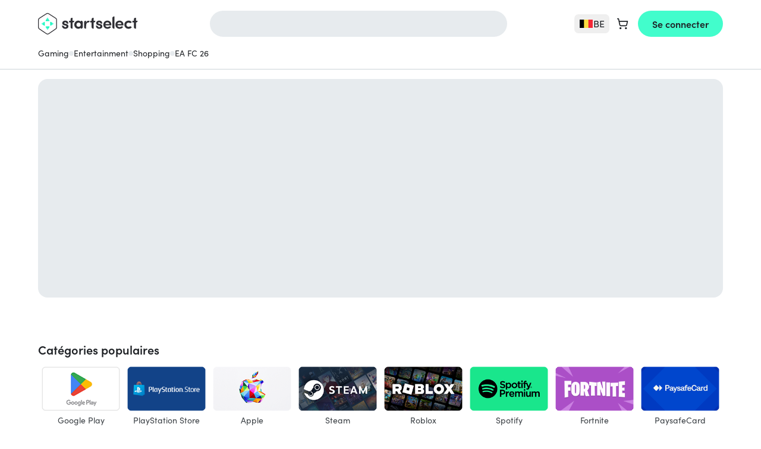

--- FILE ---
content_type: text/html; charset=UTF-8
request_url: https://startselect.com/be-fr
body_size: 48408
content:
<!DOCTYPE html>
<html lang="fr" itemscope itemtype="http://schema.org/WebPage">
<head>
    <meta charset="utf-8">
    <meta name="viewport" content="width=device-width, initial-scale=1.0, maximum-scale=1.0, user-scalable=no">
    <title>Cartes-Cadeaux En Ligne | Rapide & Sécurisé sur Startselect</title>

    <link rel="dns-prefetch" href="//cdn.startselect.com">
    <link rel="dns-prefetch" href="//www.googletagmanager.com">
    <link rel="alternate" href="https://startselect.com/gb-en" hreflang="x-default">
    <link rel="alternate" href="https://startselect.com/ae-ar" hreflang="ar-ae">
    <link rel="alternate" href="https://startselect.com/sa-ar" hreflang="ar-sa">
    <link rel="alternate" href="https://startselect.com/bg-bg" hreflang="bg-bg">
    <link rel="alternate" href="https://startselect.com/cz-cs" hreflang="cs-cz">
    <link rel="alternate" href="https://startselect.com/dk-da" hreflang="da-dk">
    <link rel="alternate" href="https://startselect.com/at-de" hreflang="de-at">
    <link rel="alternate" href="https://startselect.com/ch-de" hreflang="de-ch">
    <link rel="alternate" href="https://startselect.com/de-de" hreflang="de-de">
    <link rel="alternate" href="https://startselect.com/lu-de" hreflang="de-lu">
    <link rel="alternate" href="https://startselect.com/gr-el" hreflang="el-gr">
    <link rel="alternate" href="https://startselect.com/ae-en" hreflang="en-ae">
    <link rel="alternate" href="https://startselect.com/at-en" hreflang="en-at">
    <link rel="alternate" href="https://startselect.com/au-en" hreflang="en-au">
    <link rel="alternate" href="https://startselect.com/be-en" hreflang="en-be">
    <link rel="alternate" href="https://startselect.com/bg-en" hreflang="en-bg">
    <link rel="alternate" href="https://startselect.com/ca-en" hreflang="en-ca">
    <link rel="alternate" href="https://startselect.com/ch-en" hreflang="en-ch">
    <link rel="alternate" href="https://startselect.com/cy-en" hreflang="en-cy">
    <link rel="alternate" href="https://startselect.com/cz-en" hreflang="en-cz">
    <link rel="alternate" href="https://startselect.com/de-en" hreflang="en-de">
    <link rel="alternate" href="https://startselect.com/dk-en" hreflang="en-dk">
    <link rel="alternate" href="https://startselect.com/ee-en" hreflang="en-ee">
    <link rel="alternate" href="https://startselect.com/es-en" hreflang="en-es">
    <link rel="alternate" href="https://startselect.com/fi-en" hreflang="en-fi">
    <link rel="alternate" href="https://startselect.com/fr-en" hreflang="en-fr">
    <link rel="alternate" href="https://startselect.com/gb-en" hreflang="en-gb">
    <link rel="alternate" href="https://startselect.com/gr-en" hreflang="en-gr">
    <link rel="alternate" href="https://startselect.com/hr-en" hreflang="en-hr">
    <link rel="alternate" href="https://startselect.com/hu-en" hreflang="en-hu">
    <link rel="alternate" href="https://startselect.com/ie-en" hreflang="en-ie">
    <link rel="alternate" href="https://startselect.com/it-en" hreflang="en-it">
    <link rel="alternate" href="https://startselect.com/lt-en" hreflang="en-lt">
    <link rel="alternate" href="https://startselect.com/lu-en" hreflang="en-lu">
    <link rel="alternate" href="https://startselect.com/lv-en" hreflang="en-lv">
    <link rel="alternate" href="https://startselect.com/mt-en" hreflang="en-mt">
    <link rel="alternate" href="https://startselect.com/nl-en" hreflang="en-nl">
    <link rel="alternate" href="https://startselect.com/no-en" hreflang="en-no">
    <link rel="alternate" href="https://startselect.com/nz-en" hreflang="en-nz">
    <link rel="alternate" href="https://startselect.com/pl-en" hreflang="en-pl">
    <link rel="alternate" href="https://startselect.com/pt-en" hreflang="en-pt">
    <link rel="alternate" href="https://startselect.com/ro-en" hreflang="en-ro">
    <link rel="alternate" href="https://startselect.com/sa-en" hreflang="en-sa">
    <link rel="alternate" href="https://startselect.com/se-en" hreflang="en-se">
    <link rel="alternate" href="https://startselect.com/si-en" hreflang="en-si">
    <link rel="alternate" href="https://startselect.com/sk-en" hreflang="en-sk">
    <link rel="alternate" href="https://startselect.com/es-es" hreflang="es-es">
    <link rel="alternate" href="https://startselect.com/fi-fi" hreflang="fi-fi">
    <link rel="alternate" href="https://startselect.com/be-fr" hreflang="fr-be">
    <link rel="alternate" href="https://startselect.com/ca-fr" hreflang="fr-ca">
    <link rel="alternate" href="https://startselect.com/ch-fr" hreflang="fr-ch">
    <link rel="alternate" href="https://startselect.com/fr-fr" hreflang="fr-fr">
    <link rel="alternate" href="https://startselect.com/lu-fr" hreflang="fr-lu">
    <link rel="alternate" href="https://startselect.com/hu-hu" hreflang="hu-hu">
    <link rel="alternate" href="https://startselect.com/ch-it" hreflang="it-ch">
    <link rel="alternate" href="https://startselect.com/it-it" hreflang="it-it">
    <link rel="alternate" href="https://startselect.com/be-nl" hreflang="nl-be">
    <link rel="alternate" href="https://startselect.com/nl-nl" hreflang="nl-nl">
    <link rel="alternate" href="https://startselect.com/no-no" hreflang="no-no">
    <link rel="alternate" href="https://startselect.com/pl-pl" hreflang="pl-pl">
    <link rel="alternate" href="https://startselect.com/pt-pt" hreflang="pt-pt">
    <link rel="alternate" href="https://startselect.com/sk-sk" hreflang="sk-sk">
    <link rel="alternate" href="https://startselect.com/si-sl" hreflang="sl-si">
    <link rel="alternate" href="https://startselect.com/fi-sv" hreflang="sv-fi">
    <link rel="alternate" href="https://startselect.com/se-sv" hreflang="sv-se">
    <meta name="description" content="Achetez des cartes-cadeaux, jeux &amp; cr&eacute;dits en ligne ✓ Paiement s&eacute;curis&eacute; avec Bancontact, KBC, Klarna ✓ Code envoy&eacute; par e-mail en 10 secondes">
    <meta name="keywords" content="metadata.defaults.keywords">
    <meta name="robots" content="index,follow">

    <meta name="csrf-token" content="qovJVZjNLlfjvmF8SgF7EmDeQE18KVg5Vtps2zGy">
    <meta name="google-site-verification" content="_KFI_6C_zkLfhEvoV2Xd8DnHY4FG_enDoL_LAPlr8U0">
    <meta name="msvalidate.01" content="E1A879034027D33846C9B04582E538D0">
    <meta name="format-detection" content="telephone=no">
    <link rel="shortcut icon" href="/favicon.ico?v=4" type="image/x-icon">
    <link rel="apple-touch-icon" sizes="32x32" href="https://cdn.startselect.com/images/apple-icon-2024-32x32.png?v=2">
    <link rel="apple-touch-icon" sizes="57x57" href="https://cdn.startselect.com/images/apple-icon-2024-57x57.png?v=2">
    <link rel="apple-touch-icon" sizes="72x72" href="https://cdn.startselect.com/images/apple-icon-2024-72x72.png?v=2">
    <link rel="apple-touch-icon" sizes="114x114" href="https://cdn.startselect.com/images/apple-icon-2024-114x114.png?v=2">
    <link rel="apple-touch-icon" sizes="144x144" href="https://cdn.startselect.com/images/apple-icon-2024-144x144.png?v=2">

    <link rel="canonical" href="https://startselect.com/be-fr" />
    <meta http-equiv="Content-Language" content="fr-be">
    <link rel="manifest" href="https://startselect.com/manifest.json" crossorigin="use-credentials">
    <meta name="theme-color" content="#3975C8">

            <meta name="sb-apple-itunes-app" content="app-id=1313257986, affiliate-data=1l3vpEY">
        <meta name="sb-google-play-app" content="app-id=com.startselect.app">
    
    
    <meta name="twitter:card" content="summary">
<meta name="twitter:site" content="">
<meta name="twitter:creator" content="">
<meta name="twitter:image" content="https://cdn.startselect.com/images/logo/startselect_1200_new.png">    <meta property="og:title" content="Cartes-Cadeaux En Ligne | Rapide &amp; Sécurisé sur Startselect">
<meta property="og:url" content="https://startselect.com/be-fr">
    <meta property="og:image" content="https://cdn.startselect.com/images/logo/startselect_1200_new.png">
<meta property="og:description" content="Achetez des cartes-cadeaux, jeux &amp; crédits en ligne ✓ Paiement sécurisé avec Bancontact, KBC, Klarna ✓ Code envoyé par e-mail en 10 secondes">
<meta property="og:type" content="website">
<meta property="og:site_name" content="Startselect">

    <script data-cfasync="false">if(typeof app == 'undefined') {
        var app = {};
    }
    app.data = {"country":{"area_code":"32","code":"BE","decimal_seperator":",","thousand_seperator":".","currency_after_amount":0,"localized":{"title":"Belgique"}},"language":{"locale":"fr-be","code":"fr","title":"Fran\u00e7ais"},"currency":{"code":"EUR","symbol":"\u20ac"},"region":"be-fr","urls":{"AmazonPayExpressController@createCheckoutSessionConfig":{"method":"GET","url":"https:\/\/startselect.com\/be-fr\/amazon-pay-express\/create-checkout-session-config"},"Cart_GetCartPaymentMethodsController":{"method":"GET","url":"https:\/\/startselect.com\/be-fr\/payment\/payment-methods"},"Cart_ShowCartController":{"method":"GET","url":"https:\/\/startselect.com\/be-fr\/cart"},"Cart_ShowPaymentPageController":{"method":"GET","url":"https:\/\/startselect.com\/be-fr\/cart\/payment"},"GeofenceController@acceptInvalidCountry":{"method":"GET","url":"https:\/\/startselect.com\/be-fr\/accept-invalid-country"},"GiftcardsController@checkBalance":{"method":"GET","url":"https:\/\/startselect.com\/be-fr\/giftcard\/check-balance"},"GiftWrap_ShowEditGiftWrapPageController":{"method":"GET","url":"https:\/\/startselect.com\/be-fr\/gifts\/{cartProductUuid}\/edit"},"HelpCenterController@search":{"method":"GET","url":"https:\/\/startselect.com\/be-fr\/help\/search"},"HelpCenterController@article":{"method":"GET","url":"https:\/\/startselect.com\/be-fr\/help\/articles\/{slug}\/{id}"},"HelpCenterController@vote":{"method":"GET","url":"https:\/\/startselect.com\/be-fr\/help\/articles\/{id}\/vote"},"LaunchDarklyController@variation":{"method":"GET","url":"https:\/\/startselect.com\/be-fr\/launch-darkly\/variation"},"PaymentsController@result":{"method":"GET","url":"https:\/\/startselect.com\/be-fr\/payment\/return"},"PagesController@locale":{"method":"GET","url":"https:\/\/startselect.com\/be-fr\/locale"},"ProductCombinationsController@getData":{"method":"GET","url":"https:\/\/startselect.com\/be-fr\/product-converter\/{identifier}"},"ProductOverviewsController@searchPage":{"method":"GET","url":"https:\/\/startselect.com\/be-fr\/search"},"ProductSearchController@autocomplete":{"method":"GET","url":"https:\/\/startselect.com\/be-fr\/autocomplete"},"ProductsController@forEvent":{"method":"GET","url":"https:\/\/startselect.com\/be-fr\/products\/for-event"},"ProductSearchController@search":{"method":"GET","url":"https:\/\/startselect.com\/be-fr\/searchQuery"},"User_LoginController@index":{"method":"GET","url":"https:\/\/startselect.com\/be-fr\/account"},"User_OrderHistoryController@orderAgain":{"method":"GET","url":"https:\/\/startselect.com\/be-fr\/account\/order-history\/{orderId}\/order-again"},"User_ResetPasswordController@forgotPassword":{"method":"GET","url":"https:\/\/startselect.com\/be-fr\/account\/forgot-password"},"ValidationController@email":{"method":"GET","url":"https:\/\/startselect.com\/be-fr\/validate\/email"},"KycVerificationController@success":{"method":"GET","url":"https:\/\/startselect.com\/be-fr\/kyc-verification\/success"},"AdyenCheckoutController@completeBancontactMobileTransaction":{"method":"POST","url":"https:\/\/startselect.com\/be-fr\/checkout\/adyen\/complete-bancontact-mobile-transaction"},"AdyenCheckoutController@completeBlik":{"method":"POST","url":"https:\/\/startselect.com\/be-fr\/checkout\/adyen\/complete-blik"},"AdyenCheckoutController@completeMbWay":{"method":"POST","url":"https:\/\/startselect.com\/be-fr\/checkout\/adyen\/complete-mb-way"},"AdyenCheckoutController@completeShopperChallenge":{"method":"POST","url":"https:\/\/startselect.com\/be-fr\/checkout\/adyen\/complete-shopper-challenge"},"AdyenCheckoutController@completeShopperIdentification":{"method":"POST","url":"https:\/\/startselect.com\/be-fr\/checkout\/adyen\/complete-shopper-identification"},"AdyenCheckoutController@completeSwish":{"method":"POST","url":"https:\/\/startselect.com\/be-fr\/checkout\/adyen\/complete-swish"},"AdyenCheckoutController@submitDetails":{"method":"POST","url":"https:\/\/startselect.com\/be-fr\/checkout\/adyen\/submit-details"},"AdyenCheckoutController@validateApplePayMerchant":{"method":"POST","url":"https:\/\/startselect.com\/be-fr\/checkout\/adyen\/validate-apple-pay-merchant"},"Billing_SendPhoneNumberVerificationController":{"method":"POST","url":"https:\/\/startselect.com\/be-fr\/billing\/send-phone-number-verification"},"Billing_ValidateAddressController":{"method":"POST","url":"https:\/\/startselect.com\/be-fr\/billing\/validate-address"},"Billing_VerifyPhoneNumberController":{"method":"POST","url":"https:\/\/startselect.com\/be-fr\/billing\/verify-phone-number"},"Cart_AddCartProductController":{"method":"POST","url":"https:\/\/startselect.com\/be-fr\/cart-product"},"Cart_AddCouponController":{"method":"POST","url":"https:\/\/startselect.com\/be-fr\/payment\/add-coupon"},"Cart_AddGiftCardController":{"method":"POST","url":"https:\/\/startselect.com\/be-fr\/payment\/add-gift-card"},"Cart_CreateExpressCartController":{"method":"POST","url":"https:\/\/startselect.com\/be-fr\/cart\/express"},"Cart_CreateOrderController":{"method":"POST","url":"https:\/\/startselect.com\/be-fr\/order\/confirm"},"Cart_DeleteValueCodeController":{"method":"POST","url":"https:\/\/startselect.com\/be-fr\/payment\/remove-value-code"},"Cart_SelectCartPaymentConnectionController":{"method":"POST","url":"https:\/\/startselect.com\/be-fr\/payment\/select-payment-connection"},"Cart_SyncCartToGuestUserController":{"method":"POST","url":"https:\/\/startselect.com\/be-fr\/cart\/sync-to-guest"},"Cart_ValidateCodaTopupUserAccountController":{"method":"POST","url":"https:\/\/startselect.com\/be-fr\/cart\/validate-topup-user-account"},"CreateSurveyResponseController":{"method":"POST","url":"https:\/\/startselect.com\/be-fr\/surveys\/submit-survey-response\/{identifier}"},"HelpCenterController@requestOrderStatus":{"method":"POST","url":"https:\/\/startselect.com\/be-fr\/help\/request-order-status"},"HelpCenterController@requestRefund":{"method":"POST","url":"https:\/\/startselect.com\/be-fr\/help\/request-refund"},"NewsletterSubscribersController@subscribe":{"method":"POST","url":"https:\/\/startselect.com\/be-fr\/newsletter\/subscribe"},"NuveiController@processThreeDsCardPayment":{"method":"POST","url":"https:\/\/startselect.com\/be-fr\/nuvei\/process-three-ds"},"NuveiController@handleFailedThreeDAuthentication":{"method":"POST","url":"https:\/\/startselect.com\/be-fr\/nuvei\/handle-failed-threed-authentication"},"OrdersController@resendOrder":{"method":"POST","url":"https:\/\/startselect.com\/be-fr\/order\/resend-order\/{token}"},"OrdersController@guestRefund":{"method":"POST","url":"https:\/\/startselect.com\/be-fr\/order\/guest\/refund?{token}"},"PaymentsController@status":{"method":"POST","url":"https:\/\/startselect.com\/be-fr\/payment\/status"},"ProductsController@subscribe":{"method":"POST","url":"https:\/\/startselect.com\/be-fr\/product\/{id}\/subscribe"},"ProductsController@formatForTracking":{"method":"POST","url":"https:\/\/startselect.com\/be-fr\/products\/format-for-tracking"},"UnsealOrderController":{"method":"POST","url":"https:\/\/startselect.com\/be-fr\/order\/unseal"},"UserEvaluationsController@store":{"method":"POST","url":"https:\/\/startselect.com\/be-fr\/user-evaluations"},"UsersController@authenticate":{"method":"POST","url":"https:\/\/startselect.com\/be-fr\/account\/authenticate"},"UsersController@convertGuestToAccount":{"method":"POST","url":"https:\/\/startselect.com\/be-fr\/account\/create-from-guest"},"User_OrderHistoryController@requestRefund":{"method":"POST","url":"https:\/\/startselect.com\/be-fr\/account\/order-history\/{orderId}\/request-refund"},"User_RegisterController@store":{"method":"POST","url":"https:\/\/startselect.com\/be-fr\/account\/register\/store"},"User_ResetPasswordController@sendRecoveryEmail":{"method":"POST","url":"https:\/\/startselect.com\/be-fr\/account\/recover-password"},"User_VerificationController@sendVerificationEmail":{"method":"POST","url":"https:\/\/startselect.com\/be-fr\/account\/verification\/send-email"},"KycVerificationController@store":{"method":"POST","url":"https:\/\/startselect.com\/be-fr\/kyc-verification\/upload"},"FetchOrderCodesController":{"method":"POST","url":"https:\/\/startselect.com\/be-fr\/order-products\/{orderProductId}"},"OrderProductsController@viewNonRedemptionCode":{"method":"POST","url":"https:\/\/startselect.com\/be-fr\/order-products\/{id}\/non-redemption\/view"},"Cart_UpdateCartProductController":{"method":"PUT","url":"https:\/\/startselect.com\/be-fr\/cart-product\/{cartProductUuid}"},"UserEvaluationsController@update":{"method":"PUT","url":"https:\/\/startselect.com\/be-fr\/user-evaluations\/{id}"},"UsersController@updateNewsletterSetting":{"method":"PATCH","url":"https:\/\/startselect.com\/be-fr\/account\/update-newsletter"},"Cart_DeleteCartProductController":{"method":"DELETE","url":"https:\/\/startselect.com\/be-fr\/cart-product\/{cart}"}},"showCountrySwitch":true,"activeCarts":[],"previousCountry":{"url":"https:\/\/startselect.com\/us-en","code":"US","locale":"en-xx"},"abTests":{"isEnabled":true,"currentTest":null,"currentCookieTests":[]},"riskified":{"session_identifier":"4546e05a-921a-470d-8004-7fc429268351"},"reviewProvider":{},"websiteTotalReviews":"35000+","websiteRating":"4.4 \/ 5","websiteScore":4.4,"terms_url":"#","translations":{"pages":{"usp":{"first_item":"Envoi num\u00e9rique <strong>instantan\u00e9<\/strong>","second_item":"Les joueurs nous donnent une note de <strong>4.4 \/ 5<\/strong>","third_item":"<strong>Codes officiels<\/strong> des grandes marques"},"payment_return":{"headings":{"how_to_redeem":"Comment activer votre code"},"product":{"digital_code":"CODE DIGITAL"},"content":{"create_account":{"success":"Votre compte a \u00e9t\u00e9 cr\u00e9\u00e9. Vous \u00eates maintenant connect\u00e9 !\r\n\r\n","label":"Oui, je souhaite cr\u00e9er un compte pour commander plus rapidement la prochaine fois"}}},"cart":{"cart_subtotal":"Sous-total","usp":{"header":"Livraison et service"}}},"order":{"product":{"heading":{"promotional_code":"Code promotionnel","product_code":"Code de produit"}},"product_code":{"serial_number":"Num\u00e9ro de s\u00e9rie\u00a0: ","pin_code":"PIN code"}},"order_product":{"code_unavailable":"Indisponible"},"button":{"get_your_code":"Voir le code"},"buttons":{"redeem_code":"Utiliser","back":"Retour","copy_to_clipboard":"Copier le code","ok":"OK","apply":"Appliquer","toggle_menu":"Menu","cancel":"Annuler","confirm":"Confirmer","continue":"Continuer","edit":"Modifier","cart":{"add":"Acheter","delete":"Retirer","place_order":"Passer commande","please_wait":"Merci de patienter un moment...","continue_or_checkout":"Continuer vos achats"},"retrieving_code":"R\u00e9cup\u00e9ration","login_with_email":"Se connecter via e-mail","clear":"Effacer"},"non_redemption":{"delivery_failed":"<p>Nous vous remercions pour votre commande (num\u00e9ro de commande: orderNumber).<\/p>\r\n<p>Votre code est presque pr\u00eat, mais il y a un l\u00e9ger retard.<\/p>\r\n<p>Nous faisons tout notre possible pour que vous receviez votre commande le plus rapidement possible. D\u00e8s qu\u2019il sera pr\u00eat, vous recevrez instantan\u00e9ment votre code par e-mail.<\/p>\r\n<p>Vous pouvez suivre votre commande \u00e0 tout moment en visitant notre <a href=\"trackingLink\" target=\"_blank\">page de suivi des commandes<\/a>.<\/p>"},"account":{"error":{"password_different":"V\u00e9rifiez que les deux mots de passe sont bien identiques.","too_many_login_attempts":"Vous avez tent\u00e9 de vous connecter un trop grand nombre de fois. Veuillez essayer \u00e0 nouveau dans quelques minute"},"forgot_password":"Mot de passe oubli\u00e9 ?","input":{"email_placeholder":"Indiquez votre adresse e-mail "},"invalid_email":{"text":"Nous avons remarqu\u00e9 que votre adresse e-mail n'\u00e9tait pas valide, merci de la mettre \u00e0 jour au sein de votre compte Startselect.\r\n\r\nSans adresse e-mail valide, il nous est impossible de vous envoyer votre commande par e-mail.","title":"Adresse e-mail invalide"},"my":{"account":"Mon compte"},"password":"Mot de passe","your_email_address":"Votre adresse e-mail ","your_name":"Votre nom "},"password_reset_email_sent":"Si les donn\u00e9es sont retrouv\u00e9es vous recevrez un e-mail de confirmation dans quelques minutes.","your_password":"Votre mot de passe ","search":{"autocomplete":{"searching":"Recherche...","title":{"pages":"Pages","products":"Produits","top_result":"R\u00e9sultats principaux","popular_brands":"Marques les plus populaires"},"recent_search":{"title":"Recherches r\u00e9centes","clear":"Effacer"},"product":{"nothing_found":"Aucun produit trouv\u00e9."}},"placeholder":"Rechercher..."},"newsletter":{"subscription":{"too_many_attempts":"Vous avez essay\u00e9 de vous inscrire \u00e0 la newsletter un trop grand nombre de fois. Veuillez essayer \u00e0 nouveau dans 10\u00a0minu"}},"subscribe":{"to_our_newsletter":"Inscrivez-vous \u00e0 la newsletter pour recevoir nos offres."},"copy_to_clipboard":{"success":"Copie r\u00e9ussie","failed":"Copie \u00e9chou\u00e9e, merci d'utiliser Ctrl + C"},"pagination":{"next":"Suivant","previous":"Pr\u00e9c\u00e9dent"},"placeholder":{"email":"Indiquez votre adresse e-mail ","password":"Entrer votre mot de passe ","name":"Indiquez votre nom ","choose_password":"Choisissez votre mot de passe ","confirm_password":"Confirmez votre mot de passe "},"input":{"email_placeholder":"Merci d'entrer votre adresse e-mail"},"product":{"the_variable_price":"Le prix variable"},"share_button":{"heading":"Partager sur\u00a0","copy_to_clipboard":"Copier dans le presse-papiers","close":"Fermer","successMessage":"Merci pour le partage\u00a0"},"validation":{"card_number_required":"Card number required","emailInvalid":"L'adresse e-mail indiqu\u00e9e est invalide. Merci de r\u00e9essayer.","email_invalid":"L'adresse e-mail indiqu\u00e9e est invalide. Merci de r\u00e9essayer.","passwordDifferent":"V\u00e9rifiez que les deux mots de passe sont bien identiques.","passwordLength":"Votre mot de passe doit contenir au minimum %s caract\u00e8res.","requiredFieldsEmpty":"Merci de remplir tous les champs requis.","giftSameEmail":"Les informations renseign\u00e9es ne correspondent pas entre elles.","required":{"field":{"empty":"Ce champ est requis"}},"tax_code":{"invalid_length":"Invalid tax code. Requires :length characters."}},"variable_price":{"amount_invalid":"Choisissez le montant d\u00e9sir\u00e9 (de :from \u00e0 :to)"},"cart":{"error":{"max_quantity_for_product_reached":"Il n'est pas possible de commander plus de :limit :productTitle :productSingularOrPlural "},"buttons":{"go_to_payment":"Continuer vers le paiement","login_and_go_to_payment":"Continuer vers le paiement"},"heading":{"login":"Connexion","order_without_account":"Commande rapide"},"ribbons":{"giveaway":"INCLUS"},"order":{"without_account_text":"Payer directement en tant qu'invit\u00e9"},"payment":{"credit_card":{"save_billing_address_checkbox":"Enregistrez vos informations d\u2019adresse pour votre prochain achat."}},"products_in_different_country":"Il semblerait que vous ayez ajout\u00e9 des produits \u00e0 votre panier depuis une r\u00e9gion diff\u00e9rente. Ces produits ne seront visibles que dans la r\u00e9gion du site depuis laquelle vous avez ajout\u00e9 ces produits \u00e0 votre panier."},"authentication_failed":"\u00c9chec de l'authentification","defaultError":"Une erreur s'est produite. Merci de r\u00e9essayer, ou de contacter notre service client pour plus obtenir plus d'informations.","error":{"something_went_wrong_try_again":"Une erreur s'est produite. Merci de r\u00e9essayer, ou de contacter notre service client pour plus obtenir plus d'informations.","contact_support":"Contacter notre service client","too_many_attempts":"Vous avez essay\u00e9 trop de fois. Essayez \u00e0 nouveau dans 10 minutes."},"page_title":{"inactive_tab":"? ne pas rater?!"},"product_detail_page":{"payment":{"bag_total_label":"Total panier"},"service_fee_label":"Frais de service"},"label":{"verify":"V\u00e9rifier"},"request_refund":{"title":"Demander un remboursement","buttons":{"request":"Demander un remboursement"},"explanation":"Saisissez ci-dessous l'adresse e-mail que vous avez utilis\u00e9e pour passer votre commande, vous pourrez alors imm\u00e9diatement voir le statut de votre commande et les instructions pour le remboursement."},"close":"Fermer","email":{"did_you_mean":"Voulez-vous dire"},"paypal":{"billing_agreement":{"consent":{"body":"Voulez-vous activer les paiements PayPal en un clic ? Il s'agit du moyen le plus rapide pour obtenir vos codes. Plus d'informations \u00e0 propos des paiements instantan\u00e9s PayPal peuvent \u00eatre trouv\u00e9s <a href=\"https:\/\/startselect.com\/fr-fr\/help\/articles\/paypal-instant-payments\/53\" target=\"_blank\">ici<\/a>.","buttons":{"cancel":"Non","confirm":"Oui, utiliser les paiements en un clic."}}}},"bancontact_mobile":{"session_expired":"Votre session de paiement a expir\u00e9. "},"countdown":{"heading":"Offre limit\u00e9e. La promotion prend fin dans :","day":"jour","days":"jours","hours":"heures","hour":"heure","minutes":"min","seconds":"sec"},"giftcard_balance_checker":{"title":"Giftcard balance checker","content":"Please fill in the card number to check your balance.","form":{"label":"Card number","placeholder":"1234-5678-9012-2345","button":"Check balance"},"result":{"title":"Your balance","balance":"Balance","expiry_date":"Expiration date"},"error":{"invalid_card_number":"Invalid card number.","request_failed":"Could not retrieve your balance. Please try again later."}},"request_order_status":{"explanation":"Entrez ci-dessous l'adresse e-mail que vous avez utilis\u00e9e pour placer votre commande, et recevez son statut imm\u00e9diatement. Entrer le num\u00e9ro d'une commande ou d'une transaction est optionnel.","success_message":"If an order is known to us under this email address, order number or transaction number, you will receive an email with the status of your order within a few minutes. Please also check your spambox.","placeholders":{"order_reference":"Num\u00e9ro de commande ou num\u00e9ro de transaction (optionnel)"},"buttons":{"request":"Suivre ma commande"}},"placeholder_email":"Adresse e-mail","headings":{"shoppingcart":"Panier"},"service_fee":{"label":"Frais de service","modal":{"title":"Pourquoi paies-tu des frais de service?","buyer_protection":"Meilleure exp\u00e9rience client","secure_payment":"Paiement s\u00fbr et s\u00e9curis\u00e9","customer_support":"Service client\t<strong>24\/7<\/strong>","intro":"Service fiable et d\u00e9di\u00e9","instant_delivery":"<strong>Livraison instantan\u00e9e<\/strong>"}},"web_to_app":{"payment_page":{"info":{"text":"Profitez de 5\u00a0% de r\u00e9duction sur votre premi\u00e8re commande dans l'application."}}},"app_discount":{"payment_page":{"info":{"title":"5% DISCOUNT","text":"On your first order in the app."}}},"localisation":{"invalid_country":{"heading":"Bienvenue sur Startselect Belgique","content":"Vous visitez actuellement Startselect Belgique. Nos produits sont sp\u00e9cifiques \u00e0 chaque pays et ne peuvent \u00eatre fonctionnels que pour le pays s\u00e9lectionn\u00e9. <br> <br>\r\nVous pouvez rester sur Startselect Belgique, ou vous rendre sur Startselect United States afin d'obtenir les produits compatibles.","stay_current":"Rester sur Startselect Belgique","open_original":"Yes, go to Startselect United States","choose_region":"Choisir une autre r\u00e9gion"}},"english":{"localisation":{"invalid_country":{"stay_current":"localisation.invalid_country.stay_current","open_original":"localisation.invalid_country.open_original"}}},"payment":{"return_page":{"takes_too_long":"La v\u00e9rification du statut de votre paiement semble prendre trop de temps.<br>Lorsque votre commande sera confirm\u00e9e, celle-ci vous sera automatiquement transmise par e-mail.\r\n<br><br>\r\nVous trouverez plus d'informations relatives au statut de votre commande en vous rendant dans votre <a href=\"https:\/\/startselect.com\/account\/order-history\" title=\"historique de commande\">historique de commande<\/a> Startselect."}},"kyc_verification":{"buttons":{"clear_privacy_mask":"Effacer le masque de confidentialit\u00e9","recapture":"Reprendre"},"form":{"file":{"not":{"supported":"Type de fichier non pris en charge"}}},"data_for_order_and_payment":"Les donn\u00e9es seront uniquement utilis\u00e9es pour v\u00e9rifier votre commande et s\u00e9curiser votre paiement.","data_is_deleted_automatically":"Les donn\u00e9es sont automatiquement supprim\u00e9es une fois la v\u00e9rification termin\u00e9e.","verify_your_identity":"V\u00e9rifiez votre identit\u00e9 en 2 \u00e9tapes rapides.","scan_document":"Scanner le document","face_verification":"V\u00e9rification du visage"},"experiment":{"survey":{"question_1":{"text":"\u00c0 qui \u00e9tait destin\u00e9 cet achat ?","answer_1":"Pour moi-m\u00eame","answer_2":"Pour mon enfant","answer_3":"Pour un autre membre de la famille ou un ami","answer_4":"Pour un coll\u00e8gue\/usage professionnel","answer_5":"Pour offrir"}}},"billing_information":{"header":"Informations de facturation","first_name":"Pr\u00e9nom","last_name":"Nom","country":"Pays","street":"Rue","house_number":"Num\u00e9ro de maison","postal_code":"Code postal","city":"Ville"},"accordion":{"kyc_requirement":{"title":"Pourquoi devez-vous le faire ?","content":"<lu>\r\n<li>Pour v\u00e9rifier votre identit\u00e9 afin de prot\u00e9ger votre commande.<\/li>\r\n<li>Vous avez pass\u00e9 une commande importante en tant que nouveau client.<\/li>\r\n<li>Vous avez pass\u00e9 plusieurs commandes en peu de temps.<\/li>\r\n<li>Le nom ou le pays figurant sur votre moyen de paiement ne correspond pas \u00e0 vos donn\u00e9es personnelles.<\/li>\r\n<\/lu>"},"kyc_protection":{"title":"Comment cela prot\u00e8ge-t-il votre transaction ?","content":"Gr\u00e2ce \u00e0 la v\u00e9rification, nous pouvons vous prot\u00e9ger contre les risques de paiement comme :\r\n<ol>\r\n  <li>Quelqu'un qui acc\u00e8de \u00e0 vos donn\u00e9es de paiement sans votre consentement<\/li>\r\n  <li>Quelqu'un qui utilise un mode de paiement enregistr\u00e9 sous un autre nom ou dans un autre pays, en se faisant passer pour vous.<\/li>\r\n<\/ol>"},"kyc_privacy":{"title":"Que deviennent vos donn\u00e9es ?","content":"Vos donn\u00e9es ne seront ni stock\u00e9es ni partag\u00e9es avec qui que ce soit. Une fois la v\u00e9rification termin\u00e9e, elles sont supprim\u00e9es de notre syst\u00e8me."}},"faq":{"full_text":"Pour plus de questions, visitez le Centre d'aide.","instructions":"Foire aux questions"},"coda":{"topup":{"account_information":{"button":{"validate":{"label":"Valider"}},"field":{"server":{"label":"Server","placeholder":"Veuillez s\u00e9lectionner"},"user_id":{"label":"User ID"},"zone_id":{"label":"Zone ID"}},"heading":"Informations du compte","intro_text":"Nous avons besoin de vos informations utilisateur pour pouvoir ajouter le produit imm\u00e9diatement \u00e0 votre compte.","retrieval_instructions":{"label":"O\u00f9 puis-je trouver mon identifiant utilisateur\u00a0?"}},"product_redeemed":"Your product has been added directly to your account"}},"nps":{"rating":{"question":"Recommanderiez-vous Startselect \u00e0 un membre de votre famille, un ami ou un coll\u00e8gue\u00a0?","not_likely":"Probablement pas","very_likey":"Tr\u00e8s probablement","need_help_text":"<p>Vous avez des questions ? <a href=\"https:\/\/startselect.com\/be-fr\/help\">Contactez<\/a>-nous !<\/p>","feedback_form":{"title_name":"Bonjour :name,","title_unknown_name":"Ch\u00e8re cliente\/Cher client,","rating_9_10":"<p>WAOUH\u00a0! Nous sommes ravis de la note de <strong>:score<\/strong> que vous nous avez attribu\u00e9e\u00a0! Merci beaucoup\u00a0!<\/p>","text_9_10":"N\u00e9anmoins, chez Startselect, nous sommes convaincus qu'il est toujours possible de s'am\u00e9liorer. Auriez-vous des conseils \u00e0 nous donner\u00a0?","rating_7_8":"<p>Merci de nous avoir attribu\u00e9 la note de <strong>:score<\/strong>. Cependant, celle-ci sugg\u00e8re que nous pourrions faire mieux.<\/p>","text_7_8":"Que pourrions-nous am\u00e9liorer afin d'obtenir une note de 9 ou 10 la prochaine fois\u00a0?","rating_0_6":"<p>Nous constatons avec regret que vous nous avez attribu\u00e9 la note de <strong>:score<\/strong>.<\/p>","text_0_6":"Nous nous effor\u00e7ons toujours de satisfaire nos clients, alors n'h\u00e9sitez pas \u00e0 nous indiquer ce que nous pourrions am\u00e9liorer."},"feedback_placeholder":"Qu'est-ce qui a motiv\u00e9 cette note\u00a0? (facultatif)","feedback_submit":"Envoyer vos commentaires","thank_you_text":"Merci de vos commentaires\u00a0! Gr\u00e2ce \u00e0 cela, vous nous aidez \u00e0 rendre votre exp\u00e9rience encore plus g\u00e9niale\u00a0!"}}},"_quiet_translation_errors":false,"user":{},"cart":{"total_quantity":0},"payment":{"adyenSdkConfig":{"paymentMethods":[{"brands":["cartebancaire","amex","discover","mc","visa","maestro","girocard","interac"],"configuration":{"merchantId":"000000000250576","merchantName":"Startselect"},"name":"Apple Pay","type":"applepay"},{"issuers":[{"id":"09350598-7ba4-4afb-b706-843e49a64759","name":"Raiffeisen Bankengruppe"},{"id":"1d48e2f7-604c-4d1d-894e-170635d1a645","name":"Erste Bank und Sparkassen"},{"id":"bbd44f4d-609b-454e-8d5a-e0d1ac21f15a","name":"Bank Austria"},{"id":"64669764-e6fc-401c-8f3d-26e9169ba6ff","name":"BAWAG P.S.K. Gruppe"},{"id":"b42dd796-8bda-4893-acc2-ddfae9c9cdb7","name":"Dolomitenbank"},{"id":"479ff5d2-6f44-4921-9330-6bf6763806e9","name":"Volksbank Gruppe"},{"id":"54016d9d-31b0-4db3-9eaf-cf9fbc58ee81","name":"Easybank AG"},{"id":"f848c582-1b94-4e13-b58e-b3a2c68a3fba","name":"bank99 AG"},{"id":"744d26da-90c9-49eb-9a0b-9a7f1fa3a8d2","name":"OberBank AG"},{"id":"7217d822-470c-4768-b346-a440e8cb7096","name":"BKS Bank AG"},{"id":"43b3af24-7969-4701-a7ce-1f9fc6eef834","name":"Volkskreditbank"},{"id":"89c79da1-1b75-41e2-9254-118f36231bbd","name":"HYPO Ober\u00f6sterreich,Salzburg"},{"id":"31659756-fb43-4094-afd5-82980ff48750","name":"Hypo Tirol Bank AG"},{"id":"9c92d29b-a898-488e-836f-e93b911f9a94","name":"HYPO NOE Landesbank AG"},{"id":"b3b1554f-c9ae-4396-a62f-baffb8a2de1c","name":"HYPO-BANK BURGENLAND Aktiengesellschaft"},{"id":"68db503b-ea48-4681-814b-10fc74064f68","name":"Austrian Anadi Bank AG"},{"id":"242209e6-a81f-48bc-9041-a31306cb153f","name":"Marchfelder Bank"},{"id":"880cc8c4-d723-49ab-8299-dc35eafc9385","name":"HYPO Vorarlberg Bank AG"},{"id":"a990a73b-3d6b-4d91-9b8a-856428089b34","name":"BTV VIER L\u00c4NDER BANK"},{"id":"c522e299-479c-4134-849f-a6ef0399a6e0","name":"Schelhammer Capital Bank AG"},{"id":"65ef4682-4944-499f-828f-5d74ad288376","name":"Posojilnica Bank"},{"id":"d5639c17-0207-4d49-8708-922181135ad1","name":"Bankhaus Carl Sp\u00e4ngler & Co.AG"},{"id":"69a67a81-7518-463f-8527-3f1128af1f93","name":"\u00c4rztebank"},{"id":"3ed7da63-0924-424c-a822-2a0dfaaadce1","name":"Schoellerbank AG"},{"id":"cc4a034e-f8a1-4ce4-a96b-1cd251af03b5","name":"Sparda Bank Wien"}],"name":"EPS","type":"eps"},{"issuers":[{"id":"ideal-issuer","name":"iDEAL"}],"name":"iDEAL","type":"ideal"},{"name":"MobilePay","type":"mobilepay"},{"issuers":[{"id":"154","name":"BLIK"},{"id":"271","name":"ING Bank \u015al\u0105ski (PIS)"},{"id":"275","name":"Santander (PIS)"},{"id":"85","name":"Bank Millennium"},{"id":"280","name":"Alior Bank (PIS)"},{"id":"143","name":"Banki Sp\u00f3\u0142dzielcze"},{"id":"279","name":"Konto Inteligo (PIS)"},{"id":"223","name":"BNP Paribas P\u0142ac\u0119 z Pl@net"},{"id":"144","name":"Bank Nowy S.A."},{"id":"274","name":"Bank PKO BP (PIS)"},{"id":"273","name":"Bank Pekao S.A. (PIS)"},{"id":"45","name":"Credit Agricole"},{"id":"95","name":"Credit Agricole PBL"},{"id":"222","name":"NestPrzelew"},{"id":"99","name":"Pay with BO\u015a"},{"id":"119","name":"Pay with CitiHandlowy"},{"id":"131","name":"Pay with Plus Bank"},{"id":"64","name":"Toyota Bank"},{"id":"278","name":"VeloBank (PIS)"},{"id":"69","name":"Volkswagen Bank"},{"id":"141","name":"e-transfer Pocztowy24"},{"id":"270","name":"mBank (PIS)"}],"name":"Online Banking PL","type":"onlineBanking_PL"},{"name":"PayPo - Pay Later","type":"paypo"}]}},"data":{"is_production":true,"currency":{"id":5,"symbol":"\u20ac","title":"Euro","code":"EUR","rounding_method":null,"created_at":"2016-01-27T19:36:26.000000Z","updated_at":"2016-01-27T19:36:26.000000Z","deleted_at":null},"country":{"id":20,"currency_id":5,"default_language_id":41,"native_title":"Belgi\u00eb","code":"BE","code_long":"BEL","area_code":"32","iso":"056","decimal_seperator":",","thousand_seperator":".","place_currency_symbol_after_amount":0,"default_language_overwrites_preferred_language":0,"supports_self_verification":1,"created_at":"2016-01-27T19:36:26.000000Z","updated_at":"2022-02-17T05:51:45.000000Z","deleted_at":null,"visible_since":"2020-04-28 07:44:42","active_in_afas_since":"2021-01-06 07:12:08","has_tax_registration_since":"2022-02-17 06:51:45","default_timezone":null,"default_language":{"id":41,"default_country_id":20,"parent_id":42,"title":"Nederlands","native_title":"Nederlands","code":"nl","locale":"nl-be","terms_updated_at":"2016-12-31T22:00:00.000000Z","created_at":"2016-01-27T19:36:26.000000Z","updated_at":"2020-09-01T06:23:20.000000Z","deleted_at":null,"language_title":"Dutch","is_sitemap_catch_all_language":false},"languages":[{"id":55,"default_country_id":77,"parent_id":null,"title":"English","native_title":"English","code":"en","locale":"en-xx","terms_updated_at":"2016-12-31T22:00:00.000000Z","created_at":"2016-01-27T19:36:26.000000Z","updated_at":"2020-09-01T06:23:20.000000Z","deleted_at":null,"language_title":"English","is_sitemap_catch_all_language":false,"pivot":{"country_id":20,"language_id":55,"created_at":"2016-10-18T04:32:24.000000Z","updated_at":"2016-10-18T04:32:24.000000Z"}},{"id":60,"default_country_id":20,"parent_id":62,"title":"Fran\u00e7ais","native_title":"Fran\u00e7ais","code":"fr","locale":"fr-be","terms_updated_at":"2016-12-31T22:00:00.000000Z","created_at":"2016-01-27T19:36:26.000000Z","updated_at":"2020-09-01T06:23:20.000000Z","deleted_at":null,"language_title":"French","is_sitemap_catch_all_language":false,"pivot":{"country_id":20,"language_id":60,"created_at":"2017-01-09T07:06:27.000000Z","updated_at":"2017-01-09T07:06:27.000000Z"}},{"id":41,"default_country_id":20,"parent_id":42,"title":"Nederlands","native_title":"Nederlands","code":"nl","locale":"nl-be","terms_updated_at":"2016-12-31T22:00:00.000000Z","created_at":"2016-01-27T19:36:26.000000Z","updated_at":"2020-09-01T06:23:20.000000Z","deleted_at":null,"language_title":"Dutch","is_sitemap_catch_all_language":false,"pivot":{"country_id":20,"language_id":41,"created_at":"2017-01-09T07:06:27.000000Z","updated_at":"2017-01-09T07:06:27.000000Z"}}],"currency":{"id":5,"symbol":"\u20ac","title":"Euro","code":"EUR","rounding_method":null,"created_at":"2016-01-27T19:36:26.000000Z","updated_at":"2016-01-27T19:36:26.000000Z","deleted_at":null},"country_localized":{"id":267,"country_id":20,"language_id":62,"title":"Belgique","created_at":"2016-08-10T07:39:38.000000Z","updated_at":"2016-08-10T07:39:38.000000Z","deleted_at":null}},"language":{"id":60,"default_country_id":20,"parent_id":62,"title":"Fran\u00e7ais","native_title":"Fran\u00e7ais","code":"fr","locale":"fr-be","terms_updated_at":"2016-12-31T22:00:00.000000Z","created_at":"2016-01-27T19:36:26.000000Z","updated_at":"2020-09-01T06:23:20.000000Z","deleted_at":null,"language_title":"French","is_sitemap_catch_all_language":false},"language_rtl":false,"geoCountry":{"id":233,"currency_id":4,"default_language_id":55,"native_title":"United States","code":"US","code_long":"USA","area_code":"1","iso":"840","decimal_seperator":",","thousand_seperator":".","place_currency_symbol_after_amount":0,"default_language_overwrites_preferred_language":0,"supports_self_verification":0,"created_at":"2016-01-27T19:36:26.000000Z","updated_at":"2020-09-18T08:57:51.000000Z","deleted_at":"2016-01-27T19:36:26.000000Z","visible_since":null,"active_in_afas_since":null,"has_tax_registration_since":null,"default_timezone":null,"default_language":{"id":55,"default_country_id":77,"parent_id":null,"title":"English","native_title":"English","code":"en","locale":"en-xx","terms_updated_at":"2016-12-31T22:00:00.000000Z","created_at":"2016-01-27T19:36:26.000000Z","updated_at":"2020-09-01T06:23:20.000000Z","deleted_at":null,"language_title":"English","is_sitemap_catch_all_language":false},"languages":[],"country_localized":{"id":267,"country_id":20,"language_id":62,"title":"Belgique","created_at":"2016-08-10T07:39:38.000000Z","updated_at":"2016-08-10T07:39:38.000000Z","deleted_at":null}}},"turnstile":{"key":"0x4AAAAAAABWJ873ts9jKRHq"},"phone":{"countries":[{"id":3,"areaCode":"93","title":"Afghanistan","code":"AF","active":false},{"id":248,"areaCode":"27","title":"Afrique du Sud","code":"ZA","active":false},{"id":6,"areaCode":"355","title":"Albanie","code":"AL","active":false},{"id":62,"areaCode":"213","title":"Alg\u00e9rie","code":"DZ","active":false},{"id":57,"areaCode":"49","title":"Allemagne","code":"DE","active":true},{"id":1,"areaCode":"376","title":"Andorre","code":"AD","active":false},{"id":8,"areaCode":"244","title":"Angola","code":"AO","active":false},{"id":5,"areaCode":"1264","title":"Anguilla","code":"AI","active":false},{"id":9,"areaCode":"672","title":"Antarctique","code":"AQ","active":false},{"id":4,"areaCode":"","title":"Antigua-et-Barbuda","code":"AG","active":false},{"id":193,"areaCode":"966","title":"Arabie Saoudite","code":"SA","active":true},{"id":10,"areaCode":"54","title":"Argentine","code":"AR","active":false},{"id":7,"areaCode":"374","title":"Arm\u00e9nie","code":"AM","active":false},{"id":14,"areaCode":"297","title":"Aruba","code":"AW","active":false},{"id":13,"areaCode":"61","title":"Australie","code":"AU","active":true},{"id":12,"areaCode":"43","title":"Autriche","code":"AT","active":true},{"id":16,"areaCode":"994","title":"Azerba\u00efdjan","code":"AZ","active":false},{"id":32,"areaCode":"1","title":"Bahamas","code":"BS","active":false},{"id":23,"areaCode":"973","title":"Bahrain","code":"BH","active":false},{"id":19,"areaCode":"880","title":"Bangladesh","code":"BD","active":false},{"id":18,"areaCode":"1","title":"Barbados","code":"BB","active":false},{"id":36,"areaCode":"375","title":"Belarus","code":"BY","active":false},{"id":20,"areaCode":"32","title":"Belgique","code":"BE","active":true},{"id":37,"areaCode":"501","title":"Belize","code":"BZ","active":false},{"id":25,"areaCode":"229","title":"Benin","code":"BJ","active":false},{"id":27,"areaCode":"1","title":"Bermuda","code":"BM","active":false},{"id":33,"areaCode":"975","title":"Bhutan","code":"BT","active":false},{"id":146,"areaCode":"95","title":"Birmanie","code":"MM","active":false},{"id":29,"areaCode":"591","title":"Bolivia","code":"BO","active":false},{"id":30,"areaCode":"","title":"Bonaire","code":"BQ","active":false},{"id":17,"areaCode":"387","title":"Bosnie-Herz\u00e9govine","code":"BA","active":false},{"id":35,"areaCode":"267","title":"Botswana","code":"BW","active":false},{"id":34,"areaCode":"","title":"Bouvet Island","code":"BV","active":false},{"id":28,"areaCode":"673","title":"Brunei","code":"BN","active":false},{"id":31,"areaCode":"55","title":"Br\u00e9sil","code":"BR","active":false},{"id":22,"areaCode":"359","title":"Bulgarie","code":"BG","active":true},{"id":21,"areaCode":"226","title":"Burkina Faso","code":"BF","active":false},{"id":24,"areaCode":"257","title":"Burundi","code":"BI","active":false},{"id":117,"areaCode":"855","title":"Cambodge","code":"KH","active":false},{"id":47,"areaCode":"237","title":"Cameroun","code":"CM","active":false},{"id":38,"areaCode":"1","title":"Canada","code":"CA","active":true},{"id":52,"areaCode":"238","title":"Cap Vert","code":"CV","active":false},{"id":46,"areaCode":"56","title":"Chilie","code":"CL","active":false},{"id":48,"areaCode":"86","title":"Chine","code":"CN","active":false},{"id":54,"areaCode":"","title":"Christmas Island","code":"CX","active":false},{"id":55,"areaCode":"357","title":"Chypre","code":"CY","active":true},{"id":39,"areaCode":"","title":"Cocos [Keeling] Islands","code":"CC","active":false},{"id":49,"areaCode":"57","title":"Colombie","code":"CO","active":false},{"id":119,"areaCode":"269","title":"Comoros","code":"KM","active":false},{"id":45,"areaCode":"682","title":"Cook Islands","code":"CK","active":false},{"id":121,"areaCode":"850","title":"Cor\u00e9e du Nord","code":"KP","active":false},{"id":122,"areaCode":"82","title":"Cor\u00e9e du Sud","code":"KR","active":false},{"id":50,"areaCode":"506","title":"Costa Rica","code":"CR","active":false},{"id":98,"areaCode":"385","title":"Croatie","code":"HR","active":true},{"id":51,"areaCode":"53","title":"Cuba","code":"CU","active":false},{"id":53,"areaCode":"599","title":"Curacao","code":"CW","active":false},{"id":44,"areaCode":"225","title":"C\u00f4te d'Ivoire","code":"CI","active":false},{"id":59,"areaCode":"45","title":"Danemark","code":"DK","active":true},{"id":58,"areaCode":"253","title":"Djibouti","code":"DJ","active":false},{"id":60,"areaCode":"1","title":"Dominica","code":"DM","active":false},{"id":221,"areaCode":"670","title":"East Timor","code":"TL","active":false},{"id":65,"areaCode":"20","title":"Egypte","code":"EG","active":false},{"id":63,"areaCode":"593","title":"Equateur","code":"EC","active":false},{"id":67,"areaCode":"291","title":"Erythr\u00e9e","code":"ER","active":false},{"id":68,"areaCode":"34","title":"Espagne","code":"ES","active":true},{"id":64,"areaCode":"372","title":"Estonie","code":"EE","active":true},{"id":233,"areaCode":"1","title":"Etats-Unis","code":"US","active":false},{"id":69,"areaCode":"251","title":"Ethiopie","code":"ET","active":false},{"id":72,"areaCode":"500","title":"Falkland Islands","code":"FK","active":false},{"id":71,"areaCode":"679","title":"Fiji","code":"FJ","active":false},{"id":70,"areaCode":"358","title":"Finlande","code":"FI","active":true},{"id":75,"areaCode":"33","title":"France","code":"FR","active":true},{"id":76,"areaCode":"241","title":"Gabon","code":"GA","active":false},{"id":85,"areaCode":"220","title":"Gambie","code":"GM","active":false},{"id":82,"areaCode":"233","title":"Ghana","code":"GH","active":false},{"id":83,"areaCode":"350","title":"Gibraltar","code":"GI","active":false},{"id":78,"areaCode":"","title":"Grenada","code":"GD","active":false},{"id":84,"areaCode":"299","title":"Groenland","code":"GL","active":false},{"id":89,"areaCode":"30","title":"Gr\u00e8ce","code":"GR","active":true},{"id":87,"areaCode":"590","title":"Guadeloupe","code":"GP","active":false},{"id":92,"areaCode":"1671","title":"Guam","code":"GU","active":false},{"id":91,"areaCode":"502","title":"Guatemala","code":"GT","active":false},{"id":86,"areaCode":"224","title":"Guin\u00e9e","code":"GN","active":false},{"id":88,"areaCode":"240","title":"Guin\u00e9e Equatoriale","code":"GQ","active":false},{"id":80,"areaCode":"","title":"Guin\u00e9e Fran\u00e7aise","code":"GF","active":false},{"id":93,"areaCode":"245","title":"Guni\u00e9e-Bissau","code":"GW","active":false},{"id":94,"areaCode":"592","title":"Guyane","code":"GY","active":false},{"id":79,"areaCode":"995","title":"G\u00e9orgie","code":"GE","active":false},{"id":90,"areaCode":"","title":"G\u00e9orgie du Sud-et-les \u00celes Sandwich du Sud","code":"GS","active":false},{"id":99,"areaCode":"509","title":"Haiti","code":"HT","active":false},{"id":97,"areaCode":"504","title":"Honduras","code":"HN","active":false},{"id":95,"areaCode":"852","title":"Hong Kong","code":"HK","active":false},{"id":100,"areaCode":"36","title":"Hongrie","code":"HU","active":true},{"id":74,"areaCode":"298","title":"Ile F\u00e9ro\u00e9","code":"FO","active":false},{"id":81,"areaCode":"","title":"Ile de Guernesey","code":"GG","active":false},{"id":105,"areaCode":"91","title":"Inde","code":"IN","active":false},{"id":101,"areaCode":"62","title":"Indon\u00e9sie","code":"ID","active":false},{"id":108,"areaCode":"98","title":"Iran","code":"IR","active":false},{"id":107,"areaCode":"964","title":"Iraq","code":"IQ","active":false},{"id":102,"areaCode":"353","title":"Irlande","code":"IE","active":true},{"id":109,"areaCode":"354","title":"Islande","code":"IS","active":false},{"id":103,"areaCode":"972","title":"Isra\u00ebl","code":"IL","active":false},{"id":110,"areaCode":"39","title":"Italie","code":"IT","active":true},{"id":112,"areaCode":"1","title":"Jama\u00efque","code":"JM","active":false},{"id":114,"areaCode":"81","title":"Japon","code":"JP","active":false},{"id":111,"areaCode":"","title":"Jersey","code":"JE","active":false},{"id":113,"areaCode":"962","title":"Jordan","code":"JO","active":false},{"id":125,"areaCode":"7","title":"Kazakhstan","code":"KZ","active":false},{"id":115,"areaCode":"254","title":"Kenya","code":"KE","active":false},{"id":118,"areaCode":"686","title":"Kiribati","code":"KI","active":false},{"id":245,"areaCode":"381","title":"Kosovo","code":"XK","active":false},{"id":123,"areaCode":"965","title":"Kowe\u00eft","code":"KW","active":false},{"id":116,"areaCode":"996","title":"Kyrgyzstan","code":"KG","active":false},{"id":126,"areaCode":"856","title":"Laos","code":"LA","active":false},{"id":132,"areaCode":"266","title":"Lesotho","code":"LS","active":false},{"id":135,"areaCode":"371","title":"Lettonie","code":"LV","active":true},{"id":127,"areaCode":"961","title":"Liban","code":"LB","active":false},{"id":136,"areaCode":"218","title":"Libya","code":"LY","active":false},{"id":131,"areaCode":"231","title":"Lib\u00e9ria","code":"LR","active":false},{"id":129,"areaCode":"423","title":"Liechtenstein","code":"LI","active":false},{"id":133,"areaCode":"370","title":"Lituanie","code":"LT","active":true},{"id":134,"areaCode":"352","title":"Luxembourg","code":"LU","active":true},{"id":148,"areaCode":"853","title":"Macao","code":"MO","active":false},{"id":144,"areaCode":"389","title":"Mac\u00e9doine","code":"MK","active":false},{"id":142,"areaCode":"261","title":"Madagascar","code":"MG","active":false},{"id":158,"areaCode":"60","title":"Malaisie","code":"MY","active":false},{"id":156,"areaCode":"265","title":"Malawi","code":"MW","active":false},{"id":155,"areaCode":"960","title":"Maldives","code":"MV","active":false},{"id":145,"areaCode":"223","title":"Mali","code":"ML","active":false},{"id":153,"areaCode":"356","title":"Malte","code":"MT","active":true},{"id":137,"areaCode":"212","title":"Maroc","code":"MA","active":false},{"id":150,"areaCode":"596","title":"Martinique","code":"MQ","active":false},{"id":151,"areaCode":"222","title":"Mauritanie","code":"MR","active":false},{"id":247,"areaCode":"","title":"Mayotte","code":"YT","active":false},{"id":73,"areaCode":"691","title":"Micronesia","code":"FM","active":false},{"id":139,"areaCode":"373","title":"Moldavie","code":"MD","active":false},{"id":138,"areaCode":"377","title":"Monaco","code":"MC","active":false},{"id":147,"areaCode":"976","title":"Mongolie","code":"MN","active":false},{"id":140,"areaCode":"382","title":"Montenegro","code":"ME","active":false},{"id":152,"areaCode":"1664","title":"Montserrat","code":"MS","active":false},{"id":159,"areaCode":"258","title":"Mozambique","code":"MZ","active":false},{"id":157,"areaCode":"52","title":"M\u00e9xique","code":"MX","active":false},{"id":160,"areaCode":"264","title":"Namibie","code":"NA","active":false},{"id":169,"areaCode":"674","title":"Nauru","code":"NR","active":false},{"id":168,"areaCode":"977","title":"Nepal","code":"NP","active":false},{"id":165,"areaCode":"505","title":"Nicaragua","code":"NI","active":false},{"id":162,"areaCode":"227","title":"Niger","code":"NE","active":false},{"id":164,"areaCode":"234","title":"Nig\u00e9ria","code":"NG","active":false},{"id":170,"areaCode":"683","title":"Niue","code":"NU","active":false},{"id":167,"areaCode":"47","title":"Norv\u00e8ge","code":"NO","active":true},{"id":161,"areaCode":"687","title":"Nouvelle Cal\u00e9donie","code":"NC","active":false},{"id":171,"areaCode":"64","title":"Nouvelle-Z\u00e9lande","code":"NZ","active":true},{"id":172,"areaCode":"968","title":"Oman","code":"OM","active":false},{"id":178,"areaCode":"92","title":"Pakistan","code":"PK","active":false},{"id":185,"areaCode":"680","title":"Palau","code":"PW","active":false},{"id":183,"areaCode":"","title":"Palestine","code":"PS","active":false},{"id":173,"areaCode":"507","title":"Panama","code":"PA","active":false},{"id":176,"areaCode":"675","title":"Papouasie-Nouvelle-Guin\u00e9e","code":"PG","active":false},{"id":186,"areaCode":"595","title":"Paraguay","code":"PY","active":false},{"id":166,"areaCode":"31","title":"Pays-Bas","code":"NL","active":true},{"id":174,"areaCode":"51","title":"Peru","code":"PE","active":false},{"id":177,"areaCode":"63","title":"Philippines","code":"PH","active":false},{"id":179,"areaCode":"48","title":"Pologne","code":"PL","active":true},{"id":175,"areaCode":"689","title":"Polyn\u00e9sie Fran\u00e7aise","code":"PF","active":false},{"id":184,"areaCode":"351","title":"Portugal","code":"PT","active":true},{"id":182,"areaCode":"1","title":"Puerto Rico","code":"PR","active":false},{"id":187,"areaCode":"974","title":"Qatar","code":"QA","active":false},{"id":189,"areaCode":"40","title":"Roumanie","code":"RO","active":true},{"id":77,"areaCode":"44","title":"Royaume-Uni","code":"GB","active":true},{"id":191,"areaCode":"7","title":"Russie","code":"RU","active":false},{"id":192,"areaCode":"250","title":"Rwanda","code":"RW","active":false},{"id":61,"areaCode":"1","title":"R\u00e9publique Dominicaine","code":"DO","active":false},{"id":41,"areaCode":"236","title":"R\u00e9publique centrafricaine","code":"CF","active":false},{"id":42,"areaCode":"242","title":"R\u00e9publique du Congo","code":"CG","active":false},{"id":40,"areaCode":"243","title":"R\u00e9publique d\u00e9mocratique du Congo","code":"CD","active":false},{"id":56,"areaCode":"420","title":"R\u00e9publique tch\u00e8que","code":"CZ","active":true},{"id":188,"areaCode":"262","title":"R\u00e9union","code":"RE","active":false},{"id":66,"areaCode":"212","title":"Sahara Occidental","code":"EH","active":false},{"id":26,"areaCode":"590","title":"Saint Barth\u00e9lemy","code":"BL","active":false},{"id":120,"areaCode":"1","title":"Saint Kitts and Nevis","code":"KN","active":false},{"id":141,"areaCode":"1599","title":"Saint Martin","code":"MF","active":false},{"id":180,"areaCode":"508","title":"Saint Pierre et Miquelon","code":"PM","active":false},{"id":199,"areaCode":"290","title":"Saint-H\u00e9len","code":"SH","active":false},{"id":211,"areaCode":"","title":"Saint-Martin","code":"SX","active":false},{"id":237,"areaCode":"1","title":"Saint-Vincent-et-les-Grenadines","code":"VC","active":false},{"id":128,"areaCode":"1","title":"Sainte-Lucie","code":"LC","active":false},{"id":210,"areaCode":"503","title":"Salvador","code":"SV","active":false},{"id":244,"areaCode":"685","title":"Samoa","code":"WS","active":false},{"id":11,"areaCode":"1684","title":"Samoa am\u00e9ricaines","code":"AS","active":false},{"id":204,"areaCode":"378","title":"San Marino","code":"SM","active":false},{"id":209,"areaCode":"239","title":"Sao Tom\u00e9-et-Principe","code":"ST","active":false},{"id":205,"areaCode":"221","title":"Senegal","code":"SN","active":false},{"id":190,"areaCode":"381","title":"Serbie","code":"RS","active":false},{"id":195,"areaCode":"248","title":"Seychelles","code":"SC","active":false},{"id":203,"areaCode":"232","title":"Sierra Leone","code":"SL","active":false},{"id":198,"areaCode":"65","title":"Singapour","code":"SG","active":false},{"id":202,"areaCode":"421","title":"Slovaquie","code":"SK","active":true},{"id":200,"areaCode":"386","title":"Slov\u00e9nie","code":"SI","active":true},{"id":206,"areaCode":"252","title":"Somalie","code":"SO","active":false},{"id":196,"areaCode":"249","title":"Soudan","code":"SD","active":false},{"id":208,"areaCode":"211","title":"Soudan du Sud","code":"SS","active":false},{"id":130,"areaCode":"94","title":"Sri Lanka","code":"LK","active":false},{"id":43,"areaCode":"41","title":"Suisse","code":"CH","active":true},{"id":207,"areaCode":"597","title":"Suriname","code":"SR","active":false},{"id":197,"areaCode":"46","title":"Su\u00e8de","code":"SE","active":true},{"id":201,"areaCode":"","title":"Svalbard et Jan Mayen","code":"SJ","active":false},{"id":213,"areaCode":"268","title":"Swaziland","code":"SZ","active":false},{"id":212,"areaCode":"963","title":"Syrie","code":"SY","active":false},{"id":228,"areaCode":"886","title":"Taiwan","code":"TW","active":false},{"id":219,"areaCode":"992","title":"Tajikistan","code":"TJ","active":false},{"id":229,"areaCode":"255","title":"Tanzania","code":"TZ","active":false},{"id":215,"areaCode":"","title":"Tchad","code":"TD","active":false},{"id":106,"areaCode":"","title":"Territoire britannique de l'oc\u00e9an Indien","code":"IO","active":false},{"id":216,"areaCode":"","title":"Territoires fran\u00e7ais du sud","code":"TF","active":false},{"id":218,"areaCode":"66","title":"Tha\u00eflande","code":"TH","active":false},{"id":217,"areaCode":"228","title":"Togo","code":"TG","active":false},{"id":220,"areaCode":"690","title":"Tokelau","code":"TK","active":false},{"id":224,"areaCode":"","title":"Tonga","code":"TO","active":false},{"id":226,"areaCode":"1","title":"Trinidad and Tobago","code":"TT","active":false},{"id":223,"areaCode":"216","title":"Tunisie","code":"TN","active":false},{"id":222,"areaCode":"993","title":"Turkmenistan","code":"TM","active":false},{"id":225,"areaCode":"90","title":"Turquie","code":"TR","active":false},{"id":227,"areaCode":"688","title":"Tuvalu","code":"TV","active":false},{"id":232,"areaCode":"","title":"U.S. Minor Outlying Islands","code":"UM","active":false},{"id":231,"areaCode":"256","title":"Uganda","code":"UG","active":false},{"id":230,"areaCode":"380","title":"Ukraine","code":"UA","active":false},{"id":234,"areaCode":"598","title":"Uruguay","code":"UY","active":false},{"id":235,"areaCode":"998","title":"Uzbekistan","code":"UZ","active":false},{"id":242,"areaCode":"678","title":"Vanuatu","code":"VU","active":false},{"id":236,"areaCode":"39","title":"Vatican City","code":"VA","active":false},{"id":238,"areaCode":"58","title":"Venezuela","code":"VE","active":false},{"id":241,"areaCode":"84","title":"Vietnam","code":"VN","active":false},{"id":243,"areaCode":"","title":"Wallis-et-Futuna","code":"WF","active":false},{"id":246,"areaCode":"967","title":"Yemen","code":"YE","active":false},{"id":249,"areaCode":"260","title":"Zambie","code":"ZM","active":false},{"id":250,"areaCode":"263","title":"Zimbabwe","code":"ZW","active":false},{"id":15,"areaCode":"","title":"\u00c5land","code":"AX","active":false},{"id":2,"areaCode":"971","title":"\u00c9mirats arabes unis","code":"AE","active":true},{"id":154,"areaCode":"230","title":"\u00cele Maurice","code":"MU","active":false},{"id":163,"areaCode":"672","title":"\u00cele Norfolk","code":"NF","active":false},{"id":104,"areaCode":"44","title":"\u00cele de Man","code":"IM","active":false},{"id":124,"areaCode":"344","title":"\u00celes Ca\u00efmans","code":"KY","active":false},{"id":96,"areaCode":"","title":"\u00celes Heard-et-MacDonald","code":"HM","active":false},{"id":149,"areaCode":"1670","title":"\u00celes Mariannes du Nord","code":"MP","active":false},{"id":143,"areaCode":"692","title":"\u00celes Marshall","code":"MH","active":false},{"id":181,"areaCode":"870","title":"\u00celes Pitcairn","code":"PN","active":false},{"id":194,"areaCode":"677","title":"\u00celes Salomon","code":"SB","active":false},{"id":214,"areaCode":"","title":"\u00celes Turques-et-Ca\u00efques","code":"TC","active":false},{"id":239,"areaCode":"1284","title":"\u00celes Vierges britanniques","code":"VG","active":false},{"id":240,"areaCode":"","title":"\u00celes Vierges des \u00c9tats-Unis","code":"VI","active":false}]},"countries":[{"code":"DE","id":57,"title":"Allemagne"},{"code":"SA","id":193,"title":"Arabie Saoudite"},{"code":"AU","id":13,"title":"Australie"},{"code":"AT","id":12,"title":"Autriche"},{"code":"BE","id":20,"title":"Belgique"},{"code":"BG","id":22,"title":"Bulgarie"},{"code":"CA","id":38,"title":"Canada"},{"code":"CY","id":55,"title":"Chypre"},{"code":"HR","id":98,"title":"Croatie"},{"code":"DK","id":59,"title":"Danemark"},{"code":"ES","id":68,"title":"Espagne"},{"code":"EE","id":64,"title":"Estonie"},{"code":"FI","id":70,"title":"Finlande"},{"code":"FR","id":75,"title":"France"},{"code":"GR","id":89,"title":"Gr\u00e8ce"},{"code":"HU","id":100,"title":"Hongrie"},{"code":"IE","id":102,"title":"Irlande"},{"code":"IT","id":110,"title":"Italie"},{"code":"LV","id":135,"title":"Lettonie"},{"code":"LT","id":133,"title":"Lituanie"},{"code":"LU","id":134,"title":"Luxembourg"},{"code":"MT","id":153,"title":"Malte"},{"code":"NO","id":167,"title":"Norv\u00e8ge"},{"code":"NZ","id":171,"title":"Nouvelle-Z\u00e9lande"},{"code":"NL","id":166,"title":"Pays-Bas"},{"code":"PL","id":179,"title":"Pologne"},{"code":"PT","id":184,"title":"Portugal"},{"code":"RO","id":189,"title":"Roumanie"},{"code":"GB","id":77,"title":"Royaume-Uni"},{"code":"CZ","id":56,"title":"R\u00e9publique tch\u00e8que"},{"code":"SK","id":202,"title":"Slovaquie"},{"code":"SI","id":200,"title":"Slov\u00e9nie"},{"code":"CH","id":43,"title":"Suisse"},{"code":"SE","id":197,"title":"Su\u00e8de"},{"code":"AE","id":2,"title":"\u00c9mirats arabes unis"}],"originalUserCountry":"US","popularBrands":[{"id":2729,"menu_id":289,"parent_id":null,"order":0,"title":"google_play","url":"https:\/\/startselect.com\/be-fr\/cartes-cadeaux\/google-play-cards","target":null,"visible_since":"2019-06-25 08:11:44","created_at":"2019-06-25T06:11:44.000000Z","updated_at":"2025-05-02T07:07:00.000000Z","deleted_at":null,"image":31,"is_skippable":false,"is_mega_menu":false,"device_visibility":0,"product_group_id":13,"platformButton":{"key":31,"imageUrl":"https:\/\/cdn.startselect.com\/platform-buttons\/Googleplay_New_Sprite-200x113.png","title":"Google Play"},"product_group":{"id":13,"title":"Google Play Gift Card","created_at":"2020-12-15T07:31:16.000000Z","updated_at":"2023-01-19T13:06:14.000000Z","deleted_at":null,"type":1,"thumbnail":31}},{"id":2730,"menu_id":289,"parent_id":null,"order":1,"title":"playstation","url":"https:\/\/startselect.com\/be-fr\/playstation","target":null,"visible_since":"2019-06-25 08:11:44","created_at":"2019-06-25T06:11:44.000000Z","updated_at":"2025-07-01T06:33:19.000000Z","deleted_at":null,"image":56,"is_skippable":false,"is_mega_menu":false,"device_visibility":0,"product_group_id":1,"platformButton":{"key":58,"imageUrl":"https:\/\/cdn.startselect.com\/platform-buttons\/Playstation-Store-Sprite-200x113.png","title":"PlayStation Store"},"product_group":{"id":1,"title":"Playstation Store Card","created_at":"2020-12-15T07:31:16.000000Z","updated_at":"2023-01-19T12:21:47.000000Z","deleted_at":null,"type":1,"thumbnail":58}},{"id":2728,"menu_id":289,"parent_id":null,"order":2,"title":"Apple","url":"https:\/\/startselect.com\/be-fr\/cartes-cadeaux\/apple-gift-cards","target":null,"visible_since":"2019-06-25 08:11:44","created_at":"2019-06-25T06:11:44.000000Z","updated_at":"2025-07-01T06:33:24.000000Z","deleted_at":null,"image":4,"is_skippable":false,"is_mega_menu":false,"device_visibility":0,"product_group_id":104,"platformButton":{"key":4,"imageUrl":"https:\/\/cdn.startselect.com\/platform-buttons\/Apple-Gift-Cards-Sprite-200x113.png","title":"Apple"},"product_group":{"id":104,"title":"Apple Gift Card","created_at":"2022-05-13T13:06:33.000000Z","updated_at":"2023-01-19T12:47:36.000000Z","deleted_at":null,"type":1,"thumbnail":4}},{"id":11444,"menu_id":289,"parent_id":null,"order":3,"title":"Steam","url":"https:\/\/startselect.com\/be-fr\/cartes-cadeaux\/cartes-steam","target":null,"visible_since":"2023-11-14 11:54:23","created_at":"2023-11-14T10:47:35.000000Z","updated_at":"2025-07-01T06:33:28.000000Z","deleted_at":null,"image":139,"is_skippable":null,"is_mega_menu":null,"device_visibility":0,"product_group_id":344,"platformButton":{"key":139,"imageUrl":"https:\/\/cdn.startselect.com\/platform-buttons\/Steam_Sprite-200x113.png","title":"Steam"},"product_group":{"id":344,"title":"Steam Gift Card","created_at":"2023-10-26T08:16:28.000000Z","updated_at":"2024-01-17T08:45:00.000000Z","deleted_at":null,"type":1,"thumbnail":139}},{"id":3277,"menu_id":289,"parent_id":null,"order":4,"title":"roblox","url":"https:\/\/startselect.com\/be-fr\/cartes-cadeaux\/cartes-roblox","target":null,"visible_since":"2021-11-12 11:21:53","created_at":"2019-10-15T06:53:36.000000Z","updated_at":"2025-07-01T06:33:32.000000Z","deleted_at":null,"image":66,"is_skippable":false,"is_mega_menu":false,"device_visibility":0,"product_group_id":15,"platformButton":{"key":66,"imageUrl":"https:\/\/cdn.startselect.com\/platform-buttons\/Roblox-Sprite-200x113.png","title":"Roblox"},"product_group":{"id":15,"title":"Roblox","created_at":"2020-12-15T07:31:16.000000Z","updated_at":"2023-01-19T12:05:48.000000Z","deleted_at":null,"type":1,"thumbnail":66}},{"id":2734,"menu_id":289,"parent_id":null,"order":5,"title":"spotify","url":"https:\/\/startselect.com\/be-fr\/cartes-cadeaux\/cartes-spotify-premium","target":null,"visible_since":"2025-07-01 08:33:31","created_at":"2019-06-25T06:11:44.000000Z","updated_at":"2025-07-01T06:33:36.000000Z","deleted_at":null,"image":73,"is_skippable":false,"is_mega_menu":false,"device_visibility":0,"product_group_id":12,"platformButton":{"key":73,"imageUrl":"https:\/\/cdn.startselect.com\/platform-buttons\/Spotify-Sprite-200x113.png","title":"Spotify"},"product_group":{"id":12,"title":"Spotify Premium Gift Card","created_at":"2020-12-15T07:31:16.000000Z","updated_at":"2023-01-19T14:09:08.000000Z","deleted_at":null,"type":1,"thumbnail":73}},{"id":2731,"menu_id":289,"parent_id":null,"order":6,"title":"fortnite_vbucks","url":"https:\/\/startselect.com\/be-fr\/game-points\/fortnite-v-bucks","target":null,"visible_since":"2025-07-01 08:33:34","created_at":"2019-06-25T06:11:44.000000Z","updated_at":"2025-07-01T06:33:39.000000Z","deleted_at":null,"image":29,"is_skippable":false,"is_mega_menu":false,"device_visibility":0,"product_group_id":95,"platformButton":{"key":29,"imageUrl":"https:\/\/cdn.startselect.com\/platform-buttons\/Fortnite_Sprite_20250729.png","title":"Fortnite"},"product_group":{"id":95,"title":"Fortnite V-Bucks","created_at":"2021-12-23T08:26:43.000000Z","updated_at":"2023-01-20T09:01:06.000000Z","deleted_at":null,"type":1,"thumbnail":29}},{"id":15307,"menu_id":289,"parent_id":null,"order":7,"title":"PaysafeCard","url":"https:\/\/startselect.com\/be-fr\/cartes-cadeaux\/paysafecards","target":null,"visible_since":"2025-02-17 14:19:31","created_at":"2025-02-17T13:19:09.000000Z","updated_at":"2025-07-01T06:33:39.000000Z","deleted_at":null,"image":165,"is_skippable":null,"is_mega_menu":null,"device_visibility":0,"product_group_id":423,"platformButton":{"key":165,"imageUrl":"https:\/\/cdn.startselect.com\/platform-buttons\/Paysafe.png","title":"PaysafeCard"},"product_group":{"id":423,"title":"PaysafeCard","created_at":"2025-01-16T10:35:29.000000Z","updated_at":"2025-02-17T12:30:57.000000Z","deleted_at":null,"type":1,"thumbnail":165}},{"id":2735,"menu_id":289,"parent_id":null,"order":9,"title":"netflix","url":"https:\/\/startselect.com\/be-fr\/cartes-cadeaux\/cartes-netflix","target":null,"visible_since":"2019-06-25 08:11:44","created_at":"2019-06-25T06:11:44.000000Z","updated_at":"2025-07-01T06:33:39.000000Z","deleted_at":null,"image":52,"is_skippable":false,"is_mega_menu":false,"device_visibility":0,"product_group_id":14,"platformButton":{"key":52,"imageUrl":"https:\/\/cdn.startselect.com\/platform-buttons\/Netflix-Sprite-200x113.png","title":"Netflix"},"product_group":{"id":14,"title":"Netflix","created_at":"2020-12-15T07:31:16.000000Z","updated_at":"2023-01-19T13:40:16.000000Z","deleted_at":null,"type":1,"thumbnail":52}},{"id":2733,"menu_id":289,"parent_id":null,"order":12,"title":"Xbox","url":"https:\/\/startselect.com\/be-fr\/xbox","target":null,"visible_since":"2024-11-01 10:01:37","created_at":"2019-06-25T06:11:44.000000Z","updated_at":"2025-07-01T06:33:39.000000Z","deleted_at":null,"image":84,"is_skippable":false,"is_mega_menu":false,"device_visibility":0,"product_group_id":4,"platformButton":{"key":84,"imageUrl":"https:\/\/cdn.startselect.com\/platform-buttons\/XBOX-Sprite-200x113.png","title":"Xbox"},"product_group":{"id":4,"title":"Xbox Gift Card","created_at":"2020-12-15T07:31:16.000000Z","updated_at":"2023-01-19T13:14:56.000000Z","deleted_at":null,"type":1,"thumbnail":84}}],"productTypes":[{"ids":[],"title":"All","values":[]},{"ids":[8,3,5,2,4],"title":"Giftcards","values":["value_card","variable_value_card","bundle","prepaid","subscription"]},{"ids":[1,6],"title":"Games","values":["game","dlc"]},{"ids":[7],"title":"In-game credits","values":["in_game_credit"]}],"sessionReplayConfig":{"clientKey":"679b8ba2b2e0e709d1319a9c","userContextKey":"guest-3dba5f6fe5ce478096985bf33ee28a45831e2ad8a0d6a2a39b1e31c59d1aff69"}};

app.data.modules = typeof app.data.modules == 'undefined' ? {} : app.data.modules;</script>
    <!-- Declare the DataLayer -->
<script data-cfasync="false">
    window.dataLayer = window.dataLayer || [];
</script>

<script data-cookieconsent="ignore">
            window.dataLayer.push({"event":"page","page_type":"other","product_country":"BE","customer_country":"US","purchase_currency":"EUR","app_language":"FR"});
    
    function gtag() {
        dataLayer.push(arguments);
    }

    gtag("consent", "default", {
        ad_personalization: "denied",
        ad_storage: "denied",
        ad_user_data: "denied",
        analytics_storage: "denied",
        functionality_storage: "denied",
        personalization_storage: "denied",
        security_storage: "granted",
        wait_for_update: 500,
    });

    gtag("set", "ads_data_redaction", true);
    gtag("set", "url_passthrough", true);
</script>    <!-- Google Tag Manager -->
<script data-cfasync="false">
(function(w,d,s,l,i){w[l]=w[l]||[];w[l].push({'gtm.start': new Date().getTime(),event:'gtm.js'});var f=d.getElementsByTagName(s)[0],j=d.createElement(s),dl=l!='dataLayer'?'&l='+l:'';j.async=true;j.src=
    'https://www.googletagmanager.com/gtm.js?id='+i+dl;f.parentNode.insertBefore(j,f);
})(window,document,'script','dataLayer','GTM-TKQJWX');


window.addEventListener('CookiebotOnConsentReady', function (e) {
    window.dataLayer.push({"country":"BE","currency":"EUR","language":"FR","userid":null,"user_email":null,"user_email_md5":null,"user_phone_number":null});
}, false);

</script>
<!-- End Google Tag Manager -->
    <script
    id="Cookiebot"
    src="https://consent.cookiebot.com/uc.js"
    data-cbid="c5bf410c-1fa2-46fb-8861-718bf15f170a"
    type="text/javascript"
    data-consentmode-defaults="disabled"
    async
></script>
    
    
    <link rel="preload" as="style" href="https://startselect.com/dist/assets/app-DE2NiocS.css" data-cfasync="false" /><link rel="stylesheet" href="https://startselect.com/dist/assets/app-DE2NiocS.css" />    <link rel="stylesheet" href="https://use.typekit.net/yok7jag.css">

    </head>

<body class="overflow-x-hidden is-homepage"
        dir="ltr">
    <div id="body-wrapper">
        <!-- Google Tag Manager (noscript) -->
        <noscript><iframe src="https://www.googletagmanager.com/ns.html?id=GTM-TKQJWX" height="0" width="0" style="display:none;visibility:hidden"></iframe></noscript>
        <!-- End Google Tag Manager (noscript) -->

        <div id="vue-container" data-identifier="vueContainer">
                            <promotion-bar v-bind:content='{&quot;text&quot;:&quot;-&quot;}'></promotion-bar>
    
            
            <div data-identifier="navbar-top" class="navbar-top">
                <div class="container flex max-h-[68px] !my-0 !py-3">
    <a href="https://startselect.com/be-fr" class="cursor-pointer flex -translate-x-2">
        <img class="navbar-top__brand-symbol self-center" src="https://cdn.startselect.com/images/logo/symbol_new.svg" width="122" height="145" alt="Startselect Logo">
        <img class="navbar-top__brand-text self-center" src="https://cdn.startselect.com/images/logo/text_new.svg" width="171" height="28" alt="Startselect Logo Text">
    </a>

    <div class="flex flex-1">
        <search-products-autocomplete></search-products-autocomplete>
    </div>

    <div class="flex items-center">
    <button
        class="hidden rounded-button px-2 py-2 text-title hover:bg-grey-light tablet-landscape:flex order-1 gap-2 items-center"
        v-on:click="showModal('region-selection')"
    >
        <span class="flags BE"></span>
        <span class="relative leading-none [text-box-trim:trim-both] [text-box-edge:cap_alphabetic]">BE</span>
    </button>

    <a
    class="no-underline custom-icon flex items-center rounded-button px-2.5 tablet-landscape:px-3 py-2 hover:bg-grey-light order-3"
    data-ss-track="global--to_cart_button"
    href="https://startselect.com/be-fr/cart"
>
    <span class="sr-only">Aller au Panier</span>
    <span class="relative inline-block">
        <svg class="text-title size-5" xmlns="http://www.w3.org/2000/svg" fill="none" viewBox="0 0 20 20">
    <g clip-path="url(#shopping-cart-icon)">
        <path stroke="currentColor" stroke-linecap="round" stroke-linejoin="round" stroke-width="1.667" d="M1.708 1.708h1.667l2.217 10.35a1.666 1.666 0 0 0 1.667 1.317h8.15a1.666 1.666 0 0 0 1.624-1.309l1.375-6.191H4.268M7.5 17.5a.833.833 0 1 1-1.667 0 .833.833 0 0 1 1.667 0Zm9.167 0a.833.833 0 1 1-1.667 0 .833.833 0 0 1 1.667 0Z"/>
    </g>
    <defs>
        <clipPath id="shopping-cart-icon">
            <path fill="transparent" d="M0 0h20v20H0z"/>
        </clipPath>
    </defs>
</svg>        <span v-cloak
            v-html="totalProductsInCart"
            v-show="totalProductsInCart > 0"
            :class="{ '!text-[10px]': (totalProductsInCart > 9) }"
            class="absolute -top-1 -right-2 text-title bg-yellow flex items-center justify-center text-xs font-semibold w-[14px] h-[14px] rounded-full leading-none"
        ></span>
    </span>
</a>
    
            <a
            href="https://startselect.com/be-fr/account"
            class="tablet-landscape:hidden order-2 flex items-center px-2 tablet-landscape:px-3 py-2 no-underline hover:bg-grey-light"
        >
            <svg  xmlns="http://www.w3.org/2000/svg" width="25" height="25" fill="none">
    <path fill="#42FDCC" class="custom-icon__fill" d="m9 22.5-4.5-3 4-2H17l3 2-1.5 1.5-2 1.5-3.5.5-4-.5Z"/>
    <path fill="#42FDCC" class="custom-icon__fill custom-icon__outline" stroke="#000" stroke-width="1.5" d="M9.063 10.287c0 2.526 2.734 4.105 4.922 2.842a3.282 3.282 0 0 0 1.641-2.842c0-2.527-2.735-4.106-4.922-2.842a3.282 3.282 0 0 0-1.642 2.842Z"/>
    <path fill="#42FDCC" class="custom-icon__fill" d="M4 19.553a14.157 14.157 0 0 1 8.342-2.702c3.116 0 5.998 1.002 8.341 2.702"/>
    <path stroke="#000" class="custom-icon__outline" stroke-width="1.5" d="M4 19.553a14.157 14.157 0 0 1 8.342-2.702c3.116 0 5.998 1.002 8.341 2.702"/>
    <circle class="custom-icon__outline" cx="12.5" cy="12.5" r="10.75" stroke="#000" stroke-width="1.5"/>
</svg>        </a>
        <a
            href="https://startselect.com/be-fr/account"
            class="hidden tablet-landscape:flex items-center rounded-full px-6 py-3.5 ms-1 leading-none font-bold text-title no-underline order-10 bg-mint hover:bg-grey-light"
        >
            <span class="block [text-box-trim:trim-both] [text-box-edge:cap_alphabetic]">Se connecter</span>
        </a>
    </div>
</div>                <div id="global-main-menu" class="hidden p-0 max-w-full w-full border-b border-solid border-line-grey tablet-landscape:block">
        <div class="container relative">
            <ul class="list-reset flex !pt-1.5 gap-8">
                                                            <li class="block mega-menu group/mega" v-on:mouseenter.stop="deferClassEnter('!block', 'megaMenu-0', $event, 100)" v-on:mouseleave.stop="deferClassExit('megaMenu-0', $event, 250)">
    <div class="pb-4 flex relative text-title font-normal gap-2 cursor-pointer text-sm whitespace-nowrap items-center">
        <span tabindex="0" class="text-title">Gaming</span>
        <span class="block size-2 aspect-square">
            <caret-icon class="size-2 aspect-square"></caret-icon>
        </span>
        <span class="menu-gradient-border group-hover/mega:scale-x-100 scale-x-0 transition-transform origin-left inset-x-0 absolute bottom-0 h-[2px] bg-gradient-to-r from-mint to-sky"></span>
    </div>

    <ul data-menu-ref="megaMenu-0" class="bg-white font-normal list-reset !px-0 !py-4 hidden absolute top-full w-[calc(100%-3rem)] border rounded-b-lg overflow-clip border-line-grey cursor-auto">
        <li class="uppercase font-bold text-sm pb-4 w-1/3 border-e border-line-grey px-4 text-title" aria-hidden="true">
            Catégories
        </li>
                                    <li class="group/top-category flex items-start [&_span:hover]:!text-blue" v-on:mouseenter.stop="deferClassEnter('!block', 'subMenu12732', $event, 250)" v-on:mouseleave.stop="deferClassExit('subMenu12732', $event, 150)">
                    <span class="first pe-4 py-1 w-1/3 group-hover/top-category:bg-blue/25 hover:cursor-pointer group-hover/top-category:text-blue group-hover/top-category:font-bold border-e border-line-grey gap-4 flex items-center text-body">
                                                                                    <div class="flex justify-center items-center ms-4 w-10 h-10">
                                    <svg width="24" height="24" fill="none" xmlns="http://www.w3.org/2000/svg">
            <desc>Category All Gift Cards menu item image</desc>
        <path d="M1 17V4h18v13H1Z" stroke="currentColor" stroke-width="2"/>
    <path d="M5 21h18V8" stroke="currentColor" stroke-width="2"/>
    <path d="M12.25 9.768a2.311 2.311 0 1 1-4.623 0 2.311 2.311 0 0 1 4.622 0Z" stroke="currentColor" stroke-width="1.8"/>
    <path d="M7.627 9.77c0 .594.224 1.136.592 1.545l-3.02.416V7.81l3.02.417c-.368.41-.592.95-.592 1.544ZM11.658 11.315c.367-.41.591-.95.591-1.545 0-.593-.224-1.135-.591-1.544l3.02-.417v3.922l-3.02-.416Z"
          stroke="currentColor" stroke-width="1.8"/>
    <path d="M5.143 9.5h-3.81M18.857 9.5h-3.81" stroke="currentColor" stroke-width="2"/>
</svg>                                </div>
                                                                            <span class="flex-1 text-sm">Cartes-Cadeaux Gaming</span>
                        <span class="inline-flex justify-center items-center chevron-right" direction="right" width="12" height="12">
    <svg
        class=""
        width="12"
        height="12"
        xmlns="http://www.w3.org/2000/svg"
        fill="none"
        viewBox="-0.5 -0.5 14 14"
    >
                        <path stroke="currentColor" d="M3.52.813 9.209 6.5l-5.687 5.688" />
                    </svg>
</span>                    </span>

                    <div data-menu-ref="subMenu12732" class="block bg-white w-2/3 absolute top-0 right-0 h-full">
                        <div class="font-bold px-6 pt-4 uppercase text-title">
                            Cartes-Cadeaux Gaming
                        </div>
                        <div class="columns-[auto_3] gap-8 [column-fill:auto] h-[calc(100%-3rem)] px-6 py-4">
                                                        <div class="pb-8 break-inside-avoid-column text-title">
                                                                                                <a
                                    class="pb-3 hover:underline block text-sm no-underline text-body hover:text-blue"
                                    href="https://startselect.com/be-fr/cartes-cadeaux/google-play-cards"
                                    @click='clickMenuEvent("Cartes Google Play", "Gaming", "Cartes-Cadeaux Gaming")'
                                >Cartes Google Play</a>
                                                                <a
                                    class="pb-3 hover:underline block text-sm no-underline text-body hover:text-blue"
                                    href="https://startselect.com/be-fr/cartes-cadeaux/cartes-itunes"
                                    @click='clickMenuEvent("Cartes-Cadeaux Apple", "Gaming", "Cartes-Cadeaux Gaming")'
                                >Cartes-Cadeaux Apple</a>
                                                                <a
                                    class="pb-3 hover:underline block text-sm no-underline text-body hover:text-blue"
                                    href="https://startselect.com/be-fr/cartes-cadeaux/cartes-playstation-store"
                                    @click='clickMenuEvent("Cartes PlayStation", "Gaming", "Cartes-Cadeaux Gaming")'
                                >Cartes PlayStation</a>
                                                                <a
                                    class="pb-3 hover:underline block text-sm no-underline text-body hover:text-blue"
                                    href="https://startselect.com/be-fr/cartes-cadeaux/cartes-playstation-plus"
                                    @click='clickMenuEvent("Cartes PlayStation Plus", "Gaming", "Cartes-Cadeaux Gaming")'
                                >Cartes PlayStation Plus</a>
                                                                <a
                                    class="pb-3 hover:underline block text-sm no-underline text-body hover:text-blue"
                                    href="https://startselect.com/be-fr/cartes-cadeaux/cartes-xbox"
                                    @click='clickMenuEvent("Cartes Xbox", "Gaming", "Cartes-Cadeaux Gaming")'
                                >Cartes Xbox</a>
                                                                <a
                                    class="pb-3 hover:underline block text-sm no-underline text-body hover:text-blue"
                                    href="https://startselect.com/be-fr/cartes-cadeaux/abonnements-xbox-game-pass"
                                    @click='clickMenuEvent("Xbox Game Pass (Ultimate)", "Gaming", "Cartes-Cadeaux Gaming")'
                                >Xbox Game Pass (Ultimate)</a>
                                                                <a
                                    class="pb-3 hover:underline block text-sm no-underline text-body hover:text-blue"
                                    href="https://startselect.com/be-fr/cartes-cadeaux/nintendo-eshop-cards"
                                    @click='clickMenuEvent("Nintendo eShop Cards", "Gaming", "Cartes-Cadeaux Gaming")'
                                >Nintendo eShop Cards</a>
                                                                <a
                                    class="pb-3 hover:underline block text-sm no-underline text-body hover:text-blue"
                                    href="https://startselect.com/be-fr/cartes-cadeaux/abonnements-nintendo-switch-online"
                                    @click='clickMenuEvent("Nintendo Switch Online", "Gaming", "Cartes-Cadeaux Gaming")'
                                >Nintendo Switch Online</a>
                                                                <a
                                    class="pb-3 hover:underline block text-sm no-underline text-body hover:text-blue"
                                    href="https://startselect.com/be-fr/cartes-cadeaux/cartes-roblox"
                                    @click='clickMenuEvent("Cartes Roblox", "Gaming", "Cartes-Cadeaux Gaming")'
                                >Cartes Roblox</a>
                                                                <a
                                    class="pb-3 hover:underline block text-sm no-underline text-body hover:text-blue"
                                    href="https://startselect.com/be-fr/cartes-cadeaux/cartes-steam"
                                    @click='clickMenuEvent("Cartes Steam", "Gaming", "Cartes-Cadeaux Gaming")'
                                >Cartes Steam</a>
                                                                <a
                                    class="pb-3 hover:underline block text-sm no-underline text-body hover:text-blue"
                                    href="https://startselect.com/be-fr/cartes-cadeaux/cartes-blizzard"
                                    @click='clickMenuEvent("Cartes Blizzard", "Gaming", "Cartes-Cadeaux Gaming")'
                                >Cartes Blizzard</a>
                                                                <a
                                    class="pb-3 hover:underline block text-sm no-underline text-body hover:text-blue"
                                    href="https://startselect.com/be-fr/cartes-cadeaux/ea-play-abonnements"
                                    @click='clickMenuEvent("Abonnements EA Play", "Gaming", "Cartes-Cadeaux Gaming")'
                                >Abonnements EA Play</a>
                                                                <a
                                    class="pb-3 hover:underline block text-sm no-underline text-body hover:text-blue"
                                    href="https://startselect.com/be-fr/cartes-cadeaux/cartes-riot-games"
                                    @click='clickMenuEvent("Cartes Riot Games", "Gaming", "Cartes-Cadeaux Gaming")'
                                >Cartes Riot Games</a>
                                                                <a
                                    class="pb-3 hover:underline block text-sm no-underline text-body hover:text-blue"
                                    href="https://startselect.com/be-fr/cartes-cadeaux/twitch-gift-cards"
                                    @click='clickMenuEvent("Cartes-Cadeaux Twitch", "Gaming", "Cartes-Cadeaux Gaming")'
                                >Cartes-Cadeaux Twitch</a>
                                                                <a
                                    class="pb-3 hover:underline block text-sm no-underline text-body hover:text-blue"
                                    href="https://startselect.com/be-fr/cartes-cadeaux/razer-gold-cards"
                                    @click='clickMenuEvent("Cartes Razer Gold", "Gaming", "Cartes-Cadeaux Gaming")'
                                >Cartes Razer Gold</a>
                                                                <a
                                    class="pb-3 hover:underline block text-sm no-underline text-body hover:text-blue"
                                    href="https://startselect.com/be-fr/cartes-cadeaux/cartes-cadeaux-discord-nitro"
                                    @click='clickMenuEvent("Cartes Cadeaux Discord Nitro", "Gaming", "Cartes-Cadeaux Gaming")'
                                >Cartes Cadeaux Discord Nitro</a>
                                                            </div>
                            
                            <div>
                                <a class="font-bold text-base no-underline text-body hover:underline flex items-center gap-2" href="https://startselect.com/be-fr/cartes-cadeaux">
                                    <span>Tout Cartes-Cadeaux Gaming</span>
                                    <span class="inline-flex justify-center items-center chevron-right" direction="right">
    <svg
        class=""
        width="14"
        height="14"
        xmlns="http://www.w3.org/2000/svg"
        fill="none"
        viewBox="-0.5 -0.5 14 14"
    >
                        <path stroke="currentColor" d="M3.52.813 9.209 6.5l-5.687 5.688" />
                    </svg>
</span>                                </a>
                            </div>
                        </div>
                    </div>
                </li>
                                    <li class="group/top-category flex items-start [&_span:hover]:!text-blue" v-on:mouseenter.stop="deferClassEnter('!block', 'subMenu12758', $event, 250)" v-on:mouseleave.stop="deferClassExit('subMenu12758', $event, 150)">
                    <span class=" pe-4 py-1 w-1/3 group-hover/top-category:bg-blue/25 hover:cursor-pointer group-hover/top-category:text-blue group-hover/top-category:font-bold border-e border-line-grey gap-4 flex items-center text-body">
                                                                                    <div class="flex justify-center items-center ms-4 w-10 h-10">
                                    <svg width="24" height="24" fill="none" xmlns="http://www.w3.org/2000/svg">
            <desc>Category Game points menu item image</desc>
        <g clip-path="url(#a)" stroke="currentColor">
        <path d="M11.464 15a5.786 5.786 0 1 0 11.572 0 5.786 5.786 0 0 0-11.572 0Z" stroke-width="1.929"
              stroke-linecap="round" stroke-linejoin="round"/>
        <path d="M8.25 16.5H3m-.75 0V21M3 21h7.5M9 12H4.5a.75.75 0 0 0-.75.75v3a.75.75 0 0 0 .75.75h3.75M11.25 7.5H1.5m-.75 0V12m.75 0H9M14.25 6.75v-3m0-.75h-12m0 .75v3A.75.75 0 0 0 3 7.5"
              stroke-width="2" stroke-linecap="square" stroke-linejoin="round"/>
        <path d="m17.83 14.365-.525-.9-.525.9-.975.3.675.675-.225 1.125 1.05-.474 1.05.474-.225-1.125.675-.675-.975-.3Z"
              stroke-width="2"/>
    </g>
    <defs>
        <clipPath id="a">
            <path fill="#fff" d="M0 0h24v24H0z"/>
        </clipPath>
    </defs>
</svg>                                </div>
                                                                            <span class="flex-1 text-sm">Game Points</span>
                        <span class="inline-flex justify-center items-center chevron-right" direction="right" width="12" height="12">
    <svg
        class=""
        width="12"
        height="12"
        xmlns="http://www.w3.org/2000/svg"
        fill="none"
        viewBox="-0.5 -0.5 14 14"
    >
                        <path stroke="currentColor" d="M3.52.813 9.209 6.5l-5.687 5.688" />
                    </svg>
</span>                    </span>

                    <div data-menu-ref="subMenu12758" class="hidden bg-white w-2/3 absolute top-0 right-0 h-full">
                        <div class="font-bold px-6 pt-4 uppercase text-title">
                            Game Points
                        </div>
                        <div class="columns-[auto_3] gap-8 [column-fill:auto] h-[calc(100%-3rem)] px-6 py-4">
                                                        <div class="pb-8 break-inside-avoid-column text-title">
                                                                                                <a
                                    class="pb-3 hover:underline block text-sm no-underline text-body hover:text-blue"
                                    href="https://startselect.com/be-fr/game-points/robux"
                                    @click='clickMenuEvent("Robux", "Gaming", "Game Points")'
                                >Robux</a>
                                                                <a
                                    class="pb-3 hover:underline block text-sm no-underline text-body hover:text-blue"
                                    href="https://startselect.com/be-fr/game-points/fortnite-v-bucks"
                                    @click='clickMenuEvent("Cartes V-Bucks", "Gaming", "Game Points")'
                                >Cartes V-Bucks</a>
                                                                <a
                                    class="pb-3 hover:underline block text-sm no-underline text-body hover:text-blue"
                                    href="https://startselect.com/be-fr/game-points/apex-codes"
                                    @click='clickMenuEvent("Apex Coins", "Gaming", "Game Points")'
                                >Apex Coins</a>
                                                                <a
                                    class="pb-3 hover:underline block text-sm no-underline text-body hover:text-blue"
                                    href="https://startselect.com/be-fr/game-points/cod-points"
                                    @click='clickMenuEvent("COD Points", "Gaming", "Game Points")'
                                >COD Points</a>
                                                                <a
                                    class="pb-3 hover:underline block text-sm no-underline text-body hover:text-blue"
                                    href="https://startselect.com/be-fr/game-points/gta-shark-cards"
                                    @click='clickMenuEvent("GTA Shark Cards", "Gaming", "Game Points")'
                                >GTA Shark Cards</a>
                                                                <a
                                    class="pb-3 hover:underline block text-sm no-underline text-body hover:text-blue"
                                    href="https://startselect.com/be-fr/game-points/minecoins"
                                    @click='clickMenuEvent("Minecraft Minecoins", "Gaming", "Game Points")'
                                >Minecraft Minecoins</a>
                                                                <a
                                    class="pb-3 hover:underline block text-sm no-underline text-body hover:text-blue"
                                    href="https://startselect.com/be-fr/game-points/nba-2k-vc"
                                    @click='clickMenuEvent("NBA 2K CV", "Gaming", "Game Points")'
                                >NBA 2K CV</a>
                                                                <a
                                    class="pb-3 hover:underline block text-sm no-underline text-body hover:text-blue"
                                    href="https://startselect.com/be-fr/game-points/pubg-uc"
                                    @click='clickMenuEvent("PUBG Mobile UC &amp; New State NC", "Gaming", "Game Points")'
                                >PUBG Mobile UC &amp; New State NC</a>
                                                                <a
                                    class="pb-3 hover:underline block text-sm no-underline text-body hover:text-blue"
                                    href="https://startselect.com/be-fr/game-points/free-fire-diamonds"
                                    @click='clickMenuEvent("Garena Free Fire", "Gaming", "Game Points")'
                                >Garena Free Fire</a>
                                                                <a
                                    class="pb-3 hover:underline block text-sm no-underline text-body hover:text-blue"
                                    href="https://startselect.com/be-fr/game-points/battlefield-coins"
                                    @click='clickMenuEvent("Battlefield 6 Coins", "Gaming", "Game Points")'
                                >Battlefield 6 Coins</a>
                                                                <a
                                    class="pb-3 hover:underline block text-sm no-underline text-body hover:text-blue"
                                    href="https://startselect.com/be-fr/game-points/genshin-impact-genesis-crystals"
                                    @click='clickMenuEvent("Genshin Impact Genesis Crystals", "Gaming", "Game Points")'
                                >Genshin Impact Genesis Crystals</a>
                                                            </div>
                            
                            <div>
                                <a class="font-bold text-base no-underline text-body hover:underline flex items-center gap-2" href="https://startselect.com/be-fr/game-points">
                                    <span>Tout Game Points</span>
                                    <span class="inline-flex justify-center items-center chevron-right" direction="right">
    <svg
        class=""
        width="14"
        height="14"
        xmlns="http://www.w3.org/2000/svg"
        fill="none"
        viewBox="-0.5 -0.5 14 14"
    >
                        <path stroke="currentColor" d="M3.52.813 9.209 6.5l-5.687 5.688" />
                    </svg>
</span>                                </a>
                            </div>
                        </div>
                    </div>
                </li>
                                    <li class="group/top-category flex items-start [&_span:hover]:!text-blue" v-on:mouseenter.stop="deferClassEnter('!block', 'subMenu12768', $event, 250)" v-on:mouseleave.stop="deferClassExit('subMenu12768', $event, 150)">
                    <span class=" pe-4 py-1 w-1/3 group-hover/top-category:bg-blue/25 hover:cursor-pointer group-hover/top-category:text-blue group-hover/top-category:font-bold border-e border-line-grey gap-4 flex items-center text-body">
                                                                                    <div class="flex justify-center items-center ms-4 w-10 h-10">
                                    <svg width="24" height="24" fill="none" xmlns="http://www.w3.org/2000/svg">
            <desc>Category Gaming menu item image</desc>
        <path d="M1.99 15.576 3.5 5h17l1.51 10.576A3 3 0 0 1 19.042 19H16.5L15 15.5H9L7.5 19H4.96a3 3 0 0 1-2.97-3.424ZM8 8v5M5.5 10.5h5"
          stroke="currentColor" stroke-width="2"/>
    <path d="M18 10.5a2 2 0 1 1-4 0 2 2 0 0 1 4 0Z" stroke="currentColor" stroke-width="2"/>
</svg>                                </div>
                                                                            <span class="flex-1 text-sm">Jeux Vidéos</span>
                        <span class="inline-flex justify-center items-center chevron-right" direction="right" width="12" height="12">
    <svg
        class=""
        width="12"
        height="12"
        xmlns="http://www.w3.org/2000/svg"
        fill="none"
        viewBox="-0.5 -0.5 14 14"
    >
                        <path stroke="currentColor" d="M3.52.813 9.209 6.5l-5.687 5.688" />
                    </svg>
</span>                    </span>

                    <div data-menu-ref="subMenu12768" class="hidden bg-white w-2/3 absolute top-0 right-0 h-full">
                        <div class="font-bold px-6 pt-4 uppercase text-title">
                            Jeux Vidéos
                        </div>
                        <div class="columns-[auto_3] gap-8 [column-fill:auto] h-[calc(100%-3rem)] px-6 py-4">
                                                        <div class="pb-8 break-inside-avoid-column text-title">
                                                                                                <a
                                    class="pb-3 hover:underline block text-sm no-underline text-body hover:text-blue"
                                    href="https://startselect.com/be-fr/jeux-videos/ea-sports-fc"
                                    @click='clickMenuEvent("EA Sports FC", "Gaming", "Jeux Vidéos")'
                                >EA Sports FC</a>
                                                                <a
                                    class="pb-3 hover:underline block text-sm no-underline text-body hover:text-blue"
                                    href="https://startselect.com/be-fr/jeux-videos/clash-of-clans"
                                    @click='clickMenuEvent("Clash of Clans", "Gaming", "Jeux Vidéos")'
                                >Clash of Clans</a>
                                                                <a
                                    class="pb-3 hover:underline block text-sm no-underline text-body hover:text-blue"
                                    href="https://startselect.com/be-fr/jeux-videos/pokemon"
                                    @click='clickMenuEvent("Pokémon", "Gaming", "Jeux Vidéos")'
                                >Pokémon</a>
                                                                <a
                                    class="pb-3 hover:underline block text-sm no-underline text-body hover:text-blue"
                                    href="https://startselect.com/be-fr/jeux-videos/gta-6"
                                    @click='clickMenuEvent("GTA 6", "Gaming", "Jeux Vidéos")'
                                >GTA 6</a>
                                                                <a
                                    class="pb-3 hover:underline block text-sm no-underline text-body hover:text-blue"
                                    href="https://startselect.com/be-fr/jeux-videos/battlefield-6"
                                    @click='clickMenuEvent("Battlefield 6", "Gaming", "Jeux Vidéos")'
                                >Battlefield 6</a>
                                                                <a
                                    class="pb-3 hover:underline block text-sm no-underline text-body hover:text-blue"
                                    href="https://startselect.com/be-fr/jeux-videos/world-of-warcraft"
                                    @click='clickMenuEvent("World of Warcraft", "Gaming", "Jeux Vidéos")'
                                >World of Warcraft</a>
                                                                <a
                                    class="pb-3 hover:underline block text-sm no-underline text-body hover:text-blue"
                                    href="https://startselect.com/be-fr/jeux-videos/super-mario"
                                    @click='clickMenuEvent("Super Mario", "Gaming", "Jeux Vidéos")'
                                >Super Mario</a>
                                                            </div>
                                                        <div class="pb-8 break-inside-avoid-column text-title">
                                                                    <div class="font-bold text-sm uppercase pb-2">Jeux sur</div>
                                                                                                <a
                                    class="pb-3 hover:underline block text-sm no-underline text-body hover:text-blue"
                                    href="https://startselect.com/be-fr/xbox-games"
                                    @click='clickMenuEvent("Xbox", "Gaming", "Jeux Vidéos")'
                                >Xbox</a>
                                                                <a
                                    class="pb-3 hover:underline block text-sm no-underline text-body hover:text-blue"
                                    href="https://startselect.com/be-fr/switch"
                                    @click='clickMenuEvent("Switch", "Gaming", "Jeux Vidéos")'
                                >Switch</a>
                                                                <a
                                    class="pb-3 hover:underline block text-sm no-underline text-body hover:text-blue"
                                    href="https://startselect.com/be-fr/switch-2"
                                    @click='clickMenuEvent("Switch 2", "Gaming", "Jeux Vidéos")'
                                >Switch 2</a>
                                                                <a
                                    class="pb-3 hover:underline block text-sm no-underline text-body hover:text-blue"
                                    href="https://startselect.com/be-fr/pc"
                                    @click='clickMenuEvent("PC", "Gaming", "Jeux Vidéos")'
                                >PC</a>
                                                            </div>
                            
                            <div>
                                <a class="font-bold text-base no-underline text-body hover:underline flex items-center gap-2" href="https://startselect.com/be-fr/jeux-videos">
                                    <span>Tout Jeux Vidéos</span>
                                    <span class="inline-flex justify-center items-center chevron-right" direction="right">
    <svg
        class=""
        width="14"
        height="14"
        xmlns="http://www.w3.org/2000/svg"
        fill="none"
        viewBox="-0.5 -0.5 14 14"
    >
                        <path stroke="currentColor" d="M3.52.813 9.209 6.5l-5.687 5.688" />
                    </svg>
</span>                                </a>
                            </div>
                        </div>
                    </div>
                </li>
                            <li class="group/top-category flex items-start">
            <a class="no-underline pe-4 py-1 w-1/3 hover:underline group-hover/top-category:underline border-e border-line-grey text-body gap-4 flex items-center" href="https://startselect.com/be-fr/cartes-cadeaux">
                <span class="ms-0 w-0 h-10 block" aria-hidden="true"></span>
                <span class="flex-1 text-sm font-bold">Tout Gaming</span>
                <span class="inline-flex justify-center items-center chevron-right" direction="right">
    <svg
        class=""
        width="14"
        height="14"
        xmlns="http://www.w3.org/2000/svg"
        fill="none"
        viewBox="-0.5 -0.5 14 14"
    >
                        <path stroke="currentColor" d="M3.52.813 9.209 6.5l-5.687 5.688" />
                    </svg>
</span>            </a>
        </li>
        <li class="w-1/3 border-e border-line-grey text-title">
            <div class="uppercase font-bold text-sm py-4 px-4">Populaire</div>
            <div class="overflow-clip">
        <user-scroll-group v-cloak>
                                                                        <a
                        href="https://startselect.com/be-fr/cartes-cadeaux/google-play-cards"
                        class="text-xs mx-auto flex items-center justify-center flex-col no-underline text-body shrink-0"
                        @click="
                            clickBrandEvent('Google Play');
                            clickMenuEvent('Google Play', 'Gaming', 'Popular');
                        "
                >
                    <img
                            loading="lazy"
                            src="https://cdn.startselect.com/platform-buttons/Googleplay_New_Sprite-200x113.png"
                            alt="Google Play platform button"
                            class="aspect-[75/45] h-[45px]"
                            width="75"
                            height="45"
                    />
                                            <span>Google Play</span>
                                    </a>
                                                                            <a
                        href="https://startselect.com/be-fr/playstation"
                        class="text-xs mx-auto flex items-center justify-center flex-col no-underline text-body shrink-0"
                        @click="
                            clickBrandEvent('PlayStation Store');
                            clickMenuEvent('PlayStation Store', 'Gaming', 'Popular');
                        "
                >
                    <img
                            loading="lazy"
                            src="https://cdn.startselect.com/platform-buttons/Playstation-Store-Sprite-200x113.png"
                            alt="PlayStation Store platform button"
                            class="aspect-[75/45] h-[45px]"
                            width="75"
                            height="45"
                    />
                                            <span>PlayStation Store</span>
                                    </a>
                                                                            <a
                        href="https://startselect.com/be-fr/cartes-cadeaux/apple-gift-cards"
                        class="text-xs mx-auto flex items-center justify-center flex-col no-underline text-body shrink-0"
                        @click="
                            clickBrandEvent('Apple');
                            clickMenuEvent('Apple', 'Gaming', 'Popular');
                        "
                >
                    <img
                            loading="lazy"
                            src="https://cdn.startselect.com/platform-buttons/Apple-Gift-Cards-Sprite-200x113.png"
                            alt="Apple platform button"
                            class="aspect-[75/45] h-[45px]"
                            width="75"
                            height="45"
                    />
                                            <span>Apple</span>
                                    </a>
                                                                            <a
                        href="https://startselect.com/be-fr/cartes-cadeaux/cartes-steam"
                        class="text-xs mx-auto flex items-center justify-center flex-col no-underline text-body shrink-0"
                        @click="
                            clickBrandEvent('Steam');
                            clickMenuEvent('Steam', 'Gaming', 'Popular');
                        "
                >
                    <img
                            loading="lazy"
                            src="https://cdn.startselect.com/platform-buttons/Steam_Sprite-200x113.png"
                            alt="Steam platform button"
                            class="aspect-[75/45] h-[45px]"
                            width="75"
                            height="45"
                    />
                                            <span>Steam</span>
                                    </a>
                                                                            <a
                        href="https://startselect.com/be-fr/cartes-cadeaux/cartes-roblox"
                        class="text-xs mx-auto flex items-center justify-center flex-col no-underline text-body shrink-0"
                        @click="
                            clickBrandEvent('Roblox');
                            clickMenuEvent('Roblox', 'Gaming', 'Popular');
                        "
                >
                    <img
                            loading="lazy"
                            src="https://cdn.startselect.com/platform-buttons/Roblox-Sprite-200x113.png"
                            alt="Roblox platform button"
                            class="aspect-[75/45] h-[45px]"
                            width="75"
                            height="45"
                    />
                                            <span>Roblox</span>
                                    </a>
                                                                            <a
                        href="https://startselect.com/be-fr/cartes-cadeaux/cartes-spotify-premium"
                        class="text-xs mx-auto flex items-center justify-center flex-col no-underline text-body shrink-0"
                        @click="
                            clickBrandEvent('Spotify');
                            clickMenuEvent('Spotify', 'Gaming', 'Popular');
                        "
                >
                    <img
                            loading="lazy"
                            src="https://cdn.startselect.com/platform-buttons/Spotify-Sprite-200x113.png"
                            alt="Spotify platform button"
                            class="aspect-[75/45] h-[45px]"
                            width="75"
                            height="45"
                    />
                                            <span>Spotify</span>
                                    </a>
                                                                            <a
                        href="https://startselect.com/be-fr/game-points/fortnite-v-bucks"
                        class="text-xs mx-auto flex items-center justify-center flex-col no-underline text-body shrink-0"
                        @click="
                            clickBrandEvent('Fortnite');
                            clickMenuEvent('Fortnite', 'Gaming', 'Popular');
                        "
                >
                    <img
                            loading="lazy"
                            src="https://cdn.startselect.com/platform-buttons/Fortnite_Sprite_20250729.png"
                            alt="Fortnite platform button"
                            class="aspect-[75/45] h-[45px]"
                            width="75"
                            height="45"
                    />
                                            <span>Fortnite</span>
                                    </a>
                                                                            <a
                        href="https://startselect.com/be-fr/cartes-cadeaux/paysafecards"
                        class="text-xs mx-auto flex items-center justify-center flex-col no-underline text-body shrink-0"
                        @click="
                            clickBrandEvent('PaysafeCard');
                            clickMenuEvent('PaysafeCard', 'Gaming', 'Popular');
                        "
                >
                    <img
                            loading="lazy"
                            src="https://cdn.startselect.com/platform-buttons/Paysafe.png"
                            alt="menu_item_image.platform.paysafe platform button"
                            class="aspect-[75/45] h-[45px]"
                            width="75"
                            height="45"
                    />
                                            <span>PaysafeCard</span>
                                    </a>
                                                                                                                                            </user-scroll-group>
    </div>
        </li>
    </ul>
</li>
                     
                                                        <li class="block group/top !text-title" v-on:mouseenter.stop="deferClassEnter('!block', 'regularMenu12781', $event, 250)" v-on:mouseleave.stop="deferClassExit('regularMenu12781', $event, 50)">
                        <div class="pb-4 flex relative text-title font-normal gap-2 cursor-pointer text-sm whitespace-nowrap items-center">
                                                            <a href="https://startselect.com/be-fr/cartes-cadeaux" class="text-title no-underline" title="Entertainment" target="" v-on:click='clickMenuEvent(null, "Entertainment")'>
                                    Entertainment
                                </a>
                            
                                                            <span class="block size-2 aspect-square">
                                    <caret-icon class="size-2 aspect-square"></caret-icon>
                                </span>
                                                        <span class="menu-gradient-border group-hover/top:scale-x-100 scale-x-0 transition-transform origin-left inset-x-0 absolute bottom-0 h-[2px] bg-gradient-to-r from-mint to-sky"></span>
                        </div>

                                                    <ul class="hidden list-reset absolute bg-white border border-line-grey !py-3 !px-3 rounded-lg shadow-md min-w-[285px] max-h-[75vh] overflow-auto mt-1 transition-all duration-100 starting:opacity-0 starting:-translate-y-2" data-menu-ref="regularMenu12781">
    <li class="relative isolate [&amp;:hover&gt;div:first-child]:opacity-100">
    <div class="bg-gradient-to-r from-mint/25 to-transparent z-[-1] inset-0 absolute rounded-button opacity-0 transition-opacity duration-75" inert></div>
    <a class="font-normal block text-sm no-underline text-body hover:text-body !py-2 !px-3" v-on:click='clickMenuEvent("Cartes Google Play", "Entertainment")'
                                                href="https://startselect.com/be-fr/cartes-cadeaux/google-play-cards"
                                                target=""
                                                title="Cartes Google Play">
                                                <span>Cartes Google Play</span>
                                            </a>
</li>                                                                                                                                                <li class="relative isolate [&amp;:hover&gt;div:first-child]:opacity-100">
    <div class="bg-gradient-to-r from-mint/25 to-transparent z-[-1] inset-0 absolute rounded-button opacity-0 transition-opacity duration-75" inert></div>
    <a class="font-normal block text-sm no-underline text-body hover:text-body !py-2 !px-3" v-on:click='clickMenuEvent("Cartes-Cadeaux Apple", "Entertainment")'
                                                href="https://startselect.com/be-fr/cartes-cadeaux/apple-gift-cards"
                                                target=""
                                                title="Cartes-Cadeaux Apple">
                                                <span>Cartes-Cadeaux Apple</span>
                                            </a>
</li>                                                                                                                                                <li class="relative isolate [&amp;:hover&gt;div:first-child]:opacity-100">
    <div class="bg-gradient-to-r from-mint/25 to-transparent z-[-1] inset-0 absolute rounded-button opacity-0 transition-opacity duration-75" inert></div>
    <a class="font-normal block text-sm no-underline text-body hover:text-body !py-2 !px-3" v-on:click='clickMenuEvent("Cartes-Cadeaux Netflix", "Entertainment")'
                                                href="https://startselect.com/be-fr/cartes-cadeaux/cartes-netflix"
                                                target=""
                                                title="Cartes-Cadeaux Netflix">
                                                <span>Cartes-Cadeaux Netflix</span>
                                            </a>
</li>                                                                                                                                                <li class="relative isolate [&amp;:hover&gt;div:first-child]:opacity-100">
    <div class="bg-gradient-to-r from-mint/25 to-transparent z-[-1] inset-0 absolute rounded-button opacity-0 transition-opacity duration-75" inert></div>
    <a class="font-normal block text-sm no-underline text-body hover:text-body !py-2 !px-3" v-on:click='clickMenuEvent("Cartes Spotify Premium", "Entertainment")'
                                                href="https://startselect.com/be-fr/cartes-cadeaux/cartes-spotify-premium"
                                                target=""
                                                title="Cartes Spotify Premium">
                                                <span>Cartes Spotify Premium</span>
                                            </a>
</li>                                                                                                                                                <li class="relative isolate [&amp;:hover&gt;div:first-child]:opacity-100">
    <div class="bg-gradient-to-r from-mint/25 to-transparent z-[-1] inset-0 absolute rounded-button opacity-0 transition-opacity duration-75" inert></div>
    <a class="font-normal block text-sm no-underline text-body hover:text-body !py-2 !px-3" v-on:click='clickMenuEvent("Abonnements Tinder", "Entertainment")'
                                                href="https://startselect.com/be-fr/cartes-cadeaux/abonnements-tinder-plus-gold"
                                                target=""
                                                title="Abonnements Tinder">
                                                <span>Abonnements Tinder</span>
                                            </a>
</li>                                                                                                                                                <li class="relative isolate [&amp;:hover&gt;div:first-child]:opacity-100">
    <div class="bg-gradient-to-r from-mint/25 to-transparent z-[-1] inset-0 absolute rounded-button opacity-0 transition-opacity duration-75" inert></div>
    <a class="font-normal block text-sm no-underline text-body hover:text-body !py-2 !px-3" v-on:click='clickMenuEvent("Abonnements Crunchyroll", "Entertainment")'
                                                href="https://startselect.com/be-fr/cartes-cadeaux/abonnements-crunchyroll-premium"
                                                target=""
                                                title="Abonnements Crunchyroll">
                                                <span>Abonnements Crunchyroll</span>
                                            </a>
</li>                                                                                                                                                <li class="relative isolate [&amp;:hover&gt;div:first-child]:opacity-100">
    <div class="bg-gradient-to-r from-mint/25 to-transparent z-[-1] inset-0 absolute rounded-button opacity-0 transition-opacity duration-75" inert></div>
    <a class="font-normal block text-sm no-underline text-body hover:text-body !py-2 !px-3" v-on:click='clickMenuEvent("Cartes-Cadeaux Kobo", "Entertainment")'
                                                href="https://startselect.com/be-fr/cartes-cadeaux/kobo-gift-cards"
                                                target=""
                                                title="Cartes-Cadeaux Kobo">
                                                <span>Cartes-Cadeaux Kobo</span>
                                            </a>
</li>                                                                                                                                                <li class="relative isolate [&amp;:hover&gt;div:first-child]:opacity-100">
    <div class="bg-gradient-to-r from-mint/25 to-transparent z-[-1] inset-0 absolute rounded-button opacity-0 transition-opacity duration-75" inert></div>
    <a class="font-normal block text-sm no-underline text-body hover:text-body !py-2 !px-3" v-on:click='clickMenuEvent("Cartes-Cadeaux Twitch", "Entertainment")'
                                                href="https://startselect.com/be-fr/cartes-cadeaux/twitch-gift-cards"
                                                target=""
                                                title="Cartes-Cadeaux Twitch">
                                                <span>Cartes-Cadeaux Twitch</span>
                                            </a>
</li>
</ul>                         
                    </li>
                     
                                                        <li class="block group/top !text-title" v-on:mouseenter.stop="deferClassEnter('!block', 'regularMenu12790', $event, 250)" v-on:mouseleave.stop="deferClassExit('regularMenu12790', $event, 50)">
                        <div class="pb-4 flex relative text-title font-normal gap-2 cursor-pointer text-sm whitespace-nowrap items-center">
                                                            <a href="https://startselect.com/be-fr/cartes-cadeaux" class="text-title no-underline" title="Shopping" target="" v-on:click='clickMenuEvent(null, "Shopping")'>
                                    Shopping
                                </a>
                            
                                                            <span class="block size-2 aspect-square">
                                    <caret-icon class="size-2 aspect-square"></caret-icon>
                                </span>
                                                        <span class="menu-gradient-border group-hover/top:scale-x-100 scale-x-0 transition-transform origin-left inset-x-0 absolute bottom-0 h-[2px] bg-gradient-to-r from-mint to-sky"></span>
                        </div>

                                                    <ul class="hidden list-reset absolute bg-white border border-line-grey !py-3 !px-3 rounded-lg shadow-md min-w-[285px] max-h-[75vh] overflow-auto mt-1 transition-all duration-100 starting:opacity-0 starting:-translate-y-2" data-menu-ref="regularMenu12790">
    <li class="relative isolate [&amp;:hover&gt;div:first-child]:opacity-100">
    <div class="bg-gradient-to-r from-mint/25 to-transparent z-[-1] inset-0 absolute rounded-button opacity-0 transition-opacity duration-75" inert></div>
    <a class="font-normal block text-sm no-underline text-body hover:text-body !py-2 !px-3" v-on:click='clickMenuEvent("PaysafeCard", "Shopping")'
                                                href="https://startselect.com/be-fr/cartes-cadeaux/paysafecards"
                                                target=""
                                                title="PaysafeCard">
                                                <span>PaysafeCard</span>
                                            </a>
</li>                                                                                                                                                <li class="relative isolate [&amp;:hover&gt;div:first-child]:opacity-100">
    <div class="bg-gradient-to-r from-mint/25 to-transparent z-[-1] inset-0 absolute rounded-button opacity-0 transition-opacity duration-75" inert></div>
    <a class="font-normal block text-sm no-underline text-body hover:text-body !py-2 !px-3" v-on:click='clickMenuEvent("Cartes-Cadeaux Takeaway", "Shopping")'
                                                href="https://startselect.com/be-fr/cartes-cadeaux/cartes-cadeaux-takeaway"
                                                target=""
                                                title="Cartes-Cadeaux Takeaway">
                                                <span>Cartes-Cadeaux Takeaway</span>
                                            </a>
</li>                                                                                                                                                <li class="relative isolate [&amp;:hover&gt;div:first-child]:opacity-100">
    <div class="bg-gradient-to-r from-mint/25 to-transparent z-[-1] inset-0 absolute rounded-button opacity-0 transition-opacity duration-75" inert></div>
    <a class="font-normal block text-sm no-underline text-body hover:text-body !py-2 !px-3" v-on:click='clickMenuEvent("Cartes-Cadeaux Zalando", "Shopping")'
                                                href="https://startselect.com/be-fr/cartes-cadeaux/bons-cadeaux-zalando"
                                                target=""
                                                title="Cartes-Cadeaux Zalando">
                                                <span>Cartes-Cadeaux Zalando</span>
                                            </a>
</li>                                                                                                                                                <li class="relative isolate [&amp;:hover&gt;div:first-child]:opacity-100">
    <div class="bg-gradient-to-r from-mint/25 to-transparent z-[-1] inset-0 absolute rounded-button opacity-0 transition-opacity duration-75" inert></div>
    <a class="font-normal block text-sm no-underline text-body hover:text-body !py-2 !px-3" v-on:click='clickMenuEvent("Cartes-Cadeaux bol.com", "Shopping")'
                                                href="https://startselect.com/be-fr/cartes-cadeaux/carte-cadeau-bol-com"
                                                target=""
                                                title="Cartes-Cadeaux bol.com">
                                                <span>Cartes-Cadeaux bol.com</span>
                                            </a>
</li>                                                                                                                                                <li class="relative isolate [&amp;:hover&gt;div:first-child]:opacity-100">
    <div class="bg-gradient-to-r from-mint/25 to-transparent z-[-1] inset-0 absolute rounded-button opacity-0 transition-opacity duration-75" inert></div>
    <a class="font-normal block text-sm no-underline text-body hover:text-body !py-2 !px-3" v-on:click='clickMenuEvent("Cartes-Cadeaux Uber (Eats)", "Shopping")'
                                                href="https://startselect.com/be-fr/cartes-cadeaux/cartes-cadeaux-uber-eats"
                                                target=""
                                                title="Cartes-Cadeaux Uber (Eats)">
                                                <span>Cartes-Cadeaux Uber (Eats)</span>
                                            </a>
</li>                                                                                                                                                <li class="relative isolate [&amp;:hover&gt;div:first-child]:opacity-100">
    <div class="bg-gradient-to-r from-mint/25 to-transparent z-[-1] inset-0 absolute rounded-button opacity-0 transition-opacity duration-75" inert></div>
    <a class="font-normal block text-sm no-underline text-body hover:text-body !py-2 !px-3" v-on:click='clickMenuEvent("Cartes-Cadeaux Airbnb", "Shopping")'
                                                href="https://startselect.com/be-fr/cartes-cadeaux/airbnb-gift-cards"
                                                target=""
                                                title="Cartes-Cadeaux Airbnb">
                                                <span>Cartes-Cadeaux Airbnb</span>
                                            </a>
</li>                                                                                                                                                <li class="relative isolate [&amp;:hover&gt;div:first-child]:opacity-100">
    <div class="bg-gradient-to-r from-mint/25 to-transparent z-[-1] inset-0 absolute rounded-button opacity-0 transition-opacity duration-75" inert></div>
    <a class="font-normal block text-sm no-underline text-body hover:text-body !py-2 !px-3" v-on:click='clickMenuEvent("Cartes-Cadeaux Deliveroo", "Shopping")'
                                                href="https://startselect.com/be-fr/cartes-cadeaux/cartes-cadeaux-deliveroo"
                                                target=""
                                                title="Cartes-Cadeaux Deliveroo">
                                                <span>Cartes-Cadeaux Deliveroo</span>
                                            </a>
</li>                                                                                                                                                <li class="relative isolate [&amp;:hover&gt;div:first-child]:opacity-100">
    <div class="bg-gradient-to-r from-mint/25 to-transparent z-[-1] inset-0 absolute rounded-button opacity-0 transition-opacity duration-75" inert></div>
    <a class="font-normal block text-sm no-underline text-body hover:text-body !py-2 !px-3" v-on:click='clickMenuEvent("Cartes-Cadeaux Amazon", "Shopping")'
                                                href="https://startselect.com/be-fr/cartes-cadeaux/cartes-cadeaux-amazon"
                                                target=""
                                                title="Cartes-Cadeaux Amazon">
                                                <span>Cartes-Cadeaux Amazon</span>
                                            </a>
</li>                                                                                                                                                <li class="relative isolate [&amp;:hover&gt;div:first-child]:opacity-100">
    <div class="bg-gradient-to-r from-mint/25 to-transparent z-[-1] inset-0 absolute rounded-button opacity-0 transition-opacity duration-75" inert></div>
    <a class="font-normal block text-sm no-underline text-body hover:text-body !py-2 !px-3" v-on:click='clickMenuEvent("Tickets Neosurf", "Shopping")'
                                                href="https://startselect.com/be-fr/cartes-cadeaux/cartes-neosurf"
                                                target=""
                                                title="Tickets Neosurf">
                                                <span>Tickets Neosurf</span>
                                            </a>
</li>                                                                                                                                                <li class="relative isolate [&amp;:hover&gt;div:first-child]:opacity-100">
    <div class="bg-gradient-to-r from-mint/25 to-transparent z-[-1] inset-0 absolute rounded-button opacity-0 transition-opacity duration-75" inert></div>
    <a class="font-normal block text-sm no-underline text-body hover:text-body !py-2 !px-3" v-on:click='clickMenuEvent("Recharges Transcash", "Shopping")'
                                                href="https://startselect.com/be-fr/cartes-cadeaux/recharges-transcash"
                                                target=""
                                                title="Recharges Transcash">
                                                <span>Recharges Transcash</span>
                                            </a>
</li>                                                                                                                                                <li class="relative isolate [&amp;:hover&gt;div:first-child]:opacity-100">
    <div class="bg-gradient-to-r from-mint/25 to-transparent z-[-1] inset-0 absolute rounded-button opacity-0 transition-opacity duration-75" inert></div>
    <a class="font-normal block text-sm no-underline text-body hover:text-body !py-2 !px-3" v-on:click='clickMenuEvent("PCS Mastercard", "Shopping")'
                                                href="https://startselect.com/be-fr/cartes-cadeaux/recharges-pcs-mastercard"
                                                target=""
                                                title="PCS Mastercard">
                                                <span>PCS Mastercard</span>
                                            </a>
</li>
</ul>                         
                    </li>
                     
                                                        <li class="block group/top !text-title" v-on:mouseenter.stop="deferClassEnter('!block', 'regularMenu15549', $event, 250)" v-on:mouseleave.stop="deferClassExit('regularMenu15549', $event, 50)">
                        <div class="pb-4 flex relative text-title font-normal gap-2 cursor-pointer text-sm whitespace-nowrap items-center">
                                                            <a href="https://startselect.com/be-fr/jeux-videos/ea-sports-fc" class="text-title no-underline" title="EA FC 26" target="" v-on:click='clickMenuEvent(null, "EA FC 26")'>
                                    EA FC 26
                                </a>
                            
                                                        <span class="menu-gradient-border group-hover/top:scale-x-100 scale-x-0 transition-transform origin-left inset-x-0 absolute bottom-0 h-[2px] bg-gradient-to-r from-mint to-sky"></span>
                        </div>

                         
                    </li>
                     
                            </ul>
        </div>
    </div>
                <mobile-menu-and-search
    
    @open-menu="openMobileMenu"
    placeholder="Rechercher..."
    
></mobile-menu-and-search>            </div>

            
            <div class="pt-4 pb-8">
                <div>
                    <section class="container">
                        
                        
                                                    <homepage-banner v-bind:banners='[{"entryId":"3VQITt3kYF4ijbmOzO2oGy","title":"-10 % Zalando","internalTitle":"Zalando 10% discount on Zalando Gift Cards 2026 ","platform":["web","app"],"subtitle":"10% de r\u00e9duction sur les cartes-cadeaux Zalando","link":"https:\/\/startselect.com\/be-fr\/cartes-cadeaux\/bons-cadeaux-zalando","features":["title","subtitle","ribbon"],"order":0,"ribbon":{"title":"Promo","style":"spark"},"image":{"alt":"","url":"\/\/images.ctfassets.net\/dpa7xxvwh201\/5ulYKvwIZ2UW5jxHa9OhQq\/5f68f9d72cfebbd72d34f3a3a2b87065\/Zalando10Off_552X640_EN__1_.jpg","width":552,"height":640,"mime":"image\/jpeg"}},{"entryId":"1o1AlONbpBNwi8UKJNOnZI","title":"Obtenez carte Google","internalTitle":"Fallback: Google Play","platform":["web","app"],"subtitle":"Achetez des applis et plus encore via Google Play.","link":"https:\/\/startselect.com\/be-fr\/cartes-cadeaux\/google-play-cards","features":["title","subtitle","ribbon"],"order":3,"ribbon":{"title":"Actuellement populaire","style":"mint"},"image":{"alt":"","url":"\/\/images.ctfassets.net\/dpa7xxvwh201\/4zjxCVmoVLZgNEsC1oJayG\/c7e27941ccf50ae62f92d46f0b1132f6\/Google_552x640.jpg","width":552,"height":640,"mime":"image\/jpeg"}},{"entryId":"7aCzvjvw56ocs3Nk4Gk5mZ","title":"Acheter carte Steam","internalTitle":"Fallback: Steam ","platform":["web","app"],"subtitle":"Plongez dans votre nouvelle aventure PC avec Steam.","link":"https:\/\/startselect.com\/be-fr\/cartes-cadeaux\/cartes-steam","features":["title","subtitle","ribbon"],"order":4,"ribbon":{"title":"Le choix des joueurs","style":"dusk"},"image":{"alt":"","url":"\/\/images.ctfassets.net\/dpa7xxvwh201\/2GGvNlDPX8pRYG2PW1GUYU\/3509757c49a6521f502e28cd43aa7c28\/Steam_552x640.jpg","width":552,"height":640,"mime":"image\/jpeg"}},{"entryId":"CIwibaVJtuHekTcAcmGjj","title":"Achetez carte Amazon","internalTitle":"Fallback: Amazon ","platform":["web","app"],"subtitle":"Premi\u00e8re boutique en ligne. Prenez votre carte !","link":"https:\/\/startselect.com\/be-fr\/cartes-cadeaux\/cartes-cadeaux-amazon","features":["title","subtitle","ribbon"],"order":5,"ribbon":{"title":"Actuellement populaire","style":"mint"},"image":{"alt":"","url":"\/\/images.ctfassets.net\/dpa7xxvwh201\/4jOFQ6v3g4zrPYTSu4D3Ao\/6706a3226fe314aaaa943741d4c2f0e0\/Amazon_552x640.jpg","width":552,"height":640,"mime":"image\/jpeg"}},{"entryId":"4K9BIXFZSa8MTwSnKNPeRP","title":"Obtenir du cr\u00e9dit PS","internalTitle":"Fallback: Playstation ","platform":["web","app"],"subtitle":"Achetez votre carte PS Store et lancez votre jeu !","link":"https:\/\/startselect.com\/be-fr\/playstation","features":["title","subtitle","ribbon"],"order":5,"ribbon":{"title":"Choix du joueur","style":"dusk"},"image":{"alt":"","url":"\/\/images.ctfassets.net\/dpa7xxvwh201\/40wKKKW7w6t5D9nn8UW2he\/8d9c0d941c8ea2929c05774ce46084f2\/PlayStation_552x640.jpg","width":552,"height":640,"mime":"image\/jpeg"}},{"entryId":"tbN63HysHHzynwaJputl1","title":"Achetez carte Apple","internalTitle":"Fallback: Apple ","platform":["web","app"],"subtitle":"D\u00e9bloquez jeux, applis et autres contenus Apple.","link":"https:\/\/startselect.com\/be-fr\/cartes-cadeaux\/apple-gift-cards","features":["title","subtitle","ribbon"],"order":6,"ribbon":{"title":"Tendance actuelle","style":"mint"},"image":{"alt":"","url":"\/\/images.ctfassets.net\/dpa7xxvwh201\/4ZZUBOoj53u1UyCpsuZB6b\/5023866885ffcbeb8db8098df9329ff5\/Apple_552x640.jpg","width":552,"height":640,"mime":"image\/jpeg"}}]' v-element-visibility="pushViewedFlagEvent({flagKey: 'contentful-homepage-banners', backendEvent: true})"></homepage-banner>
                        
                        
                        
                                                                    </section>

                    <section class="container container--content">
                            <div class="default-page">
                    <div class="mb-8">
                <usp-bar
        first-usp="Envoi numérique <strong>instantané</strong>"
        second-usp="Les joueurs nous donnent une note de <strong>4.4 / 5</strong>"
         third-usp="<strong>Codes officiels</strong> des grandes marques"
        :show-trusted-shops="false"
        :website-score="5"
        website-rating="4.4 / 5"
        website-score-label="Excellent"
    ></usp-bar>
            </div>
        

        
        
                    <h2 class="!my-2 text-title">Catégories populaires</h2>

<div class="grid items-start justify-center gap-x-0 gap-y-2 mb-6 grid-cols-4 tablet-landscape:grid-cols-8">
            
        
                    <div class="flex flex-col justify-center p-0 text-center">
                <a
                    href="https://startselect.com/be-fr/cartes-cadeaux/google-play-cards"
                    title="google_play"
                    target=""
                    class="text-body no-underline flex justify-center items-center flex-col text-center"
                    data-testid="platform-button-google_play"
                    @click="() => {
                        trackClickEvent($event, 'platform--google_play-button');
                        clickBrandEvent('Google Play');
                    }"
                >
                    <img loading="lazy" src="https://cdn.startselect.com/platform-buttons/Googleplay_New_Sprite-200x113.png" alt="Google Play platform button" class="w-full h-full object-contain aspect-[10/6]" />
                    <span class="text-sm break-all" v-element-visibility="pushViewedFlagEvent({flagKey: 'hide-popular-categories-labels', backendEvent: true, isFeatureActive: ''})">Google Play</span>
                </a>
            </div>
                    
        
                    <div class="flex flex-col justify-center p-0 text-center">
                <a
                    href="https://startselect.com/be-fr/playstation"
                    title="playstation"
                    target=""
                    class="text-body no-underline flex justify-center items-center flex-col text-center"
                    data-testid="platform-button-playstation"
                    @click="() => {
                        trackClickEvent($event, 'platform--playstation-button');
                        clickBrandEvent('PlayStation Store');
                    }"
                >
                    <img loading="lazy" src="https://cdn.startselect.com/platform-buttons/Playstation-Store-Sprite-200x113.png" alt="PlayStation Store platform button" class="w-full h-full object-contain aspect-[10/6]" />
                    <span class="text-sm break-all" v-element-visibility="pushViewedFlagEvent({flagKey: 'hide-popular-categories-labels', backendEvent: true, isFeatureActive: ''})">PlayStation Store</span>
                </a>
            </div>
                    
        
                    <div class="flex flex-col justify-center p-0 text-center">
                <a
                    href="https://startselect.com/be-fr/cartes-cadeaux/apple-gift-cards"
                    title="Apple"
                    target=""
                    class="text-body no-underline flex justify-center items-center flex-col text-center"
                    data-testid="platform-button-Apple"
                    @click="() => {
                        trackClickEvent($event, 'platform--Apple-button');
                        clickBrandEvent('Apple');
                    }"
                >
                    <img loading="lazy" src="https://cdn.startselect.com/platform-buttons/Apple-Gift-Cards-Sprite-200x113.png" alt="Apple platform button" class="w-full h-full object-contain aspect-[10/6]" />
                    <span class="text-sm break-all" v-element-visibility="pushViewedFlagEvent({flagKey: 'hide-popular-categories-labels', backendEvent: true, isFeatureActive: ''})">Apple</span>
                </a>
            </div>
                    
        
                    <div class="flex flex-col justify-center p-0 text-center">
                <a
                    href="https://startselect.com/be-fr/cartes-cadeaux/cartes-steam"
                    title="Steam"
                    target=""
                    class="text-body no-underline flex justify-center items-center flex-col text-center"
                    data-testid="platform-button-Steam"
                    @click="() => {
                        trackClickEvent($event, 'platform--Steam-button');
                        clickBrandEvent('Steam');
                    }"
                >
                    <img loading="lazy" src="https://cdn.startselect.com/platform-buttons/Steam_Sprite-200x113.png" alt="Steam platform button" class="w-full h-full object-contain aspect-[10/6]" />
                    <span class="text-sm break-all" v-element-visibility="pushViewedFlagEvent({flagKey: 'hide-popular-categories-labels', backendEvent: true, isFeatureActive: ''})">Steam</span>
                </a>
            </div>
                    
        
                    <div class="flex flex-col justify-center p-0 text-center">
                <a
                    href="https://startselect.com/be-fr/cartes-cadeaux/cartes-roblox"
                    title="roblox"
                    target=""
                    class="text-body no-underline flex justify-center items-center flex-col text-center"
                    data-testid="platform-button-roblox"
                    @click="() => {
                        trackClickEvent($event, 'platform--roblox-button');
                        clickBrandEvent('Roblox');
                    }"
                >
                    <img loading="lazy" src="https://cdn.startselect.com/platform-buttons/Roblox-Sprite-200x113.png" alt="Roblox platform button" class="w-full h-full object-contain aspect-[10/6]" />
                    <span class="text-sm break-all" v-element-visibility="pushViewedFlagEvent({flagKey: 'hide-popular-categories-labels', backendEvent: true, isFeatureActive: ''})">Roblox</span>
                </a>
            </div>
                    
        
                    <div class="flex flex-col justify-center p-0 text-center">
                <a
                    href="https://startselect.com/be-fr/cartes-cadeaux/cartes-spotify-premium"
                    title="spotify"
                    target=""
                    class="text-body no-underline flex justify-center items-center flex-col text-center"
                    data-testid="platform-button-spotify"
                    @click="() => {
                        trackClickEvent($event, 'platform--spotify-button');
                        clickBrandEvent('Spotify');
                    }"
                >
                    <img loading="lazy" src="https://cdn.startselect.com/platform-buttons/Spotify-Sprite-200x113.png" alt="Spotify platform button" class="w-full h-full object-contain aspect-[10/6]" />
                    <span class="text-sm break-all" v-element-visibility="pushViewedFlagEvent({flagKey: 'hide-popular-categories-labels', backendEvent: true, isFeatureActive: ''})">Spotify</span>
                </a>
            </div>
                    
        
                    <div class="flex flex-col justify-center p-0 text-center">
                <a
                    href="https://startselect.com/be-fr/game-points/fortnite-v-bucks"
                    title="fortnite_vbucks"
                    target=""
                    class="text-body no-underline flex justify-center items-center flex-col text-center"
                    data-testid="platform-button-fortnite_vbucks"
                    @click="() => {
                        trackClickEvent($event, 'platform--fortnite_vbucks-button');
                        clickBrandEvent('Fortnite');
                    }"
                >
                    <img loading="lazy" src="https://cdn.startselect.com/platform-buttons/Fortnite_Sprite_20250729.png" alt="Fortnite platform button" class="w-full h-full object-contain aspect-[10/6]" />
                    <span class="text-sm break-all" v-element-visibility="pushViewedFlagEvent({flagKey: 'hide-popular-categories-labels', backendEvent: true, isFeatureActive: ''})">Fortnite</span>
                </a>
            </div>
                    
        
                    <div class="flex flex-col justify-center p-0 text-center">
                <a
                    href="https://startselect.com/be-fr/cartes-cadeaux/paysafecards"
                    title="PaysafeCard"
                    target=""
                    class="text-body no-underline flex justify-center items-center flex-col text-center"
                    data-testid="platform-button-PaysafeCard"
                    @click="() => {
                        trackClickEvent($event, 'platform--PaysafeCard-button');
                        clickBrandEvent('PaysafeCard');
                    }"
                >
                    <img loading="lazy" src="https://cdn.startselect.com/platform-buttons/Paysafe.png" alt="menu_item_image.platform.paysafe platform button" class="w-full h-full object-contain aspect-[10/6]" />
                    <span class="text-sm break-all" v-element-visibility="pushViewedFlagEvent({flagKey: 'hide-popular-categories-labels', backendEvent: true, isFeatureActive: ''})">PaysafeCard</span>
                </a>
            </div>
                                
            </div>
        
        
                                    <div style=""
        class="default-page__grid-row ">
        <div class="default-page__grid-row__widget [&_h1]:!text-title [&_h2]:!text-title [&_h3]:!text-title default-page__grid-row__widget--w-full">
                    </div>
    </div>
                                                <div style=""
    class="default-page__grid-row"
>
    <div class="default-page__grid-row__widget [&_h1]:!text-title [&_h2]:!text-title [&_h3]:!text-title default-page__grid-row__widget--w-1/2 ">
                    <a class="no-underline" href="https://startselect.com/be-fr/cartes-cadeaux">
        <h2 class="widget-heading hover:opacity-75">
            <span class="me-1">Cartes prépayées populaires</span>
            <span class="inline-flex justify-center items-center chevron-right  inline text-title" direction="right" width="14" height="14">
    <svg
        class="inline text-title"
        width="14"
        height="14"
        xmlns="http://www.w3.org/2000/svg"
        fill="none"
        viewBox="-0.5 -0.5 14 14"
    >
                        <path stroke="currentColor" d="M3.52.813 9.209 6.5l-5.687 5.688" />
                    </svg>
</span>        </h2>
    </a>

    
            <div class="default-page__grid-row__widget__products">
                            
                <div class="product-block product-block--small " v-product-list-view='{"item_list_name":"Popular products [REMAINS]","product":{"id":72574,"name":"Variable Apple Gift Card \u2014 Envoi par e-mail","price":10,"price_unformatted":10,"country":"BE","region":"BE-FR","item_id":72574,"item_name":"Variable Apple Gift Card \u2014 Envoi par e-mail","item_brand":"apple","item_category":"Apple Gift Card","item_category2":"PG-104","product_type":"variable_value_card","stock_status":"in_stock"}}'>
    <div class="overflow-hidden product-block__container">
                            
        <div class="product-block__container__packshot" data-testid="product-packshot">
            <a href="https://startselect.com/be-fr/variable-apple-gift-card-envoi-par-e-mail/72574" title="Variable Apple Gift Card — Envoi par e-mail" @click='selectItemEvent(72574, 0, &quot;Popular products [REMAINS]&quot;)'>
                                    <img width="180" height="180" loading="lazy" src="https://cdn.startselect.com/production/products/images/caef2/72574/2564624815-180x180.png?id=c8ffb3f6b49fc802c996929e057c573f"
                         alt="Variable Apple Gift Card — Envoi par e-mail - BE">
                            </a>
        </div>

        <div class="product-block__container__content">
            <div class="cursor-pointer"
                 @click='$helpers.redirect("https://startselect.com/be-fr/variable-apple-gift-card-envoi-par-e-mail/72574"); selectItemEvent(72574, 0, &quot;Popular products [REMAINS]&quot;)'>
                <span class="product-block__container__content__title">
                    Variable Apple Gift Card — Envoi par e-mail
                </span>

                <div class="flex flex-col">
                    <div class="product-block__container__content__prices">
                                                <div class="product-block__container__content__price">
                            <span class="small-symbol">€</span>10,<span class="small-cents">00</span>-<span class="small-symbol">€</span>250,<span class="small-cents">00</span>
                        </div>
                    </div>
                </div>
            </div>
            <buy-button
                v-bind:product-id="72574"
                v-bind:product-data='{"id":72574,"name":"Variable Apple Gift Card \u2014 Envoi par e-mail","price":10,"price_unformatted":10,"country":"BE","region":"BE-FR","item_id":72574,"item_name":"Variable Apple Gift Card \u2014 Envoi par e-mail","item_brand":"apple","item_category":"Apple Gift Card","item_category2":"PG-104","product_type":"variable_value_card","stock_status":"in_stock"}'
                v-bind:label="'Acheter'"
                v-bind:target="'https://startselect.com/be-fr/variable-apple-gift-card-envoi-par-e-mail/72574'"
                v-bind:is-enabled="true"
                v-bind:is-product-ip-geofenced="false"
                v-bind:product-index='Number("0")'
                list-name="Popular products [REMAINS]"
            >
            </buy-button>
        </div>
    </div>
</div>

                            
                <div class="product-block product-block--small " v-product-list-view='{"item_list_name":"Popular products [REMAINS]","product":{"id":33750,"name":"E-carte Google Play Variable","price":5,"price_unformatted":5,"country":"BE","region":"BE-FR","item_id":33750,"item_name":"E-carte Google Play Variable","item_brand":"google_play","item_category":"Google Play Gift Card","item_category2":"PG-13","product_type":"variable_value_card","stock_status":"in_stock"}}'>
    <div class="overflow-hidden product-block__container">
                                    <span class="product-block__container__ribbon rounded-te-[6px] rounded-be-[6px]">
                    Populaire
                </span>
                    
        <div class="product-block__container__packshot" data-testid="product-packshot">
            <a href="https://startselect.com/be-fr/code-google-play-variable/33750" title="E-carte Google Play Variable" @click='selectItemEvent(33750, 1, &quot;Popular products [REMAINS]&quot;)'>
                                    <img width="180" height="180" loading="lazy" src="https://cdn.startselect.com/production/products/images/1a09e/33750/2574856863-180x180.png?id=99a386c567299df6ed826662df7b8b90"
                         alt="E-carte Google Play Variable - BE">
                            </a>
        </div>

        <div class="product-block__container__content">
            <div class="cursor-pointer"
                 @click='$helpers.redirect("https://startselect.com/be-fr/code-google-play-variable/33750"); selectItemEvent(33750, 1, &quot;Popular products [REMAINS]&quot;)'>
                <span class="product-block__container__content__title">
                    E-carte Google Play Variable
                </span>

                <div class="flex flex-col">
                    <div class="product-block__container__content__prices">
                                                <div class="product-block__container__content__price">
                            <span class="small-symbol">€</span>5,<span class="small-cents">00</span>-<span class="small-symbol">€</span>150,<span class="small-cents">00</span>
                        </div>
                    </div>
                </div>
            </div>
            <buy-button
                v-bind:product-id="33750"
                v-bind:product-data='{"id":33750,"name":"E-carte Google Play Variable","price":5,"price_unformatted":5,"country":"BE","region":"BE-FR","item_id":33750,"item_name":"E-carte Google Play Variable","item_brand":"google_play","item_category":"Google Play Gift Card","item_category2":"PG-13","product_type":"variable_value_card","stock_status":"in_stock"}'
                v-bind:label="'Acheter'"
                v-bind:target="'https://startselect.com/be-fr/code-google-play-variable/33750'"
                v-bind:is-enabled="true"
                v-bind:is-product-ip-geofenced="false"
                v-bind:product-index='Number("1")'
                list-name="Popular products [REMAINS]"
            >
            </buy-button>
        </div>
    </div>
</div>

                    </div>

                        </div>
    <div class="default-page__grid-row__widget [&_h1]:!text-title [&_h2]:!text-title [&_h3]:!text-title default-page__grid-row__widget--w-1/2 ">
                    <h2 class="widget-heading">Produits phares</h2>

    
            <div class="default-page__grid-row__widget__products">
                            
                <div class="product-block product-block--small " v-product-list-view='{"item_list_name":"Featured products","product":{"id":72621,"name":"Carte Xbox 100\u20ac","price":100,"price_unformatted":100,"country":"BE","region":"BE-FR","item_id":72621,"item_name":"Carte Xbox 100\u20ac","item_brand":"microsoft","item_category":"Xbox Gift Card","item_category2":"PG-4","product_type":"value_card","stock_status":"in_stock"}}'>
    <div class="overflow-hidden product-block__container">
                            
        <div class="product-block__container__packshot" data-testid="product-packshot">
            <a href="https://startselect.com/be-fr/carte-xbox-100-eur/72621" title="Carte Xbox 100€" @click='selectItemEvent(72621, 0, &quot;Featured products&quot;)'>
                                    <img width="180" height="180" loading="lazy" src="https://cdn.startselect.com/production/products/images/fdfa5/72621/2677594166-180x180.png?id=87cd99682fefec9c8e6264ec09d945af"
                         alt="Carte Xbox 100€ - BE">
                            </a>
        </div>

        <div class="product-block__container__content">
            <div class="cursor-pointer"
                 @click='$helpers.redirect("https://startselect.com/be-fr/carte-xbox-100-eur/72621"); selectItemEvent(72621, 0, &quot;Featured products&quot;)'>
                <span class="product-block__container__content__title">
                    Carte Xbox 100€
                </span>

                <div class="flex flex-col">
                    <div class="product-block__container__content__prices">
                                                <div class="product-block__container__content__price">
                            <span class="small-symbol">€</span>100,<span class="small-cents">00</span>
                        </div>
                    </div>
                </div>
            </div>
            <buy-button
                v-bind:product-id="72621"
                v-bind:product-data='{"id":72621,"name":"Carte Xbox 100\u20ac","price":100,"price_unformatted":100,"country":"BE","region":"BE-FR","item_id":72621,"item_name":"Carte Xbox 100\u20ac","item_brand":"microsoft","item_category":"Xbox Gift Card","item_category2":"PG-4","product_type":"value_card","stock_status":"in_stock"}'
                v-bind:label="'Acheter'"
                v-bind:target="''"
                v-bind:is-enabled="true"
                v-bind:is-product-ip-geofenced="false"
                v-bind:product-index='Number("0")'
                list-name="Featured products"
            >
            </buy-button>
        </div>
    </div>
</div>

        <component is="script" type="application/ld+json" v-cloak>{"@context":"http:\/\/schema.org\/","@type":"Offer","priceCurrency":"EUR","price":"100.00","url":"https:\/\/startselect.com\/be-fr\/carte-xbox-100-eur\/72621"}</component>
                            
                <div class="product-block product-block--small " v-product-list-view='{"item_list_name":"Featured products","product":{"id":72572,"name":"Carte Steam \u20ac20","price":20,"price_unformatted":20,"country":"BE","region":"BE-FR","item_id":72572,"item_name":"Carte Steam \u20ac20","item_brand":"steam","item_category":"Steam Gift Card","item_category2":"PG-344","product_type":"value_card","stock_status":"in_stock"}}'>
    <div class="overflow-hidden product-block__container">
                            
        <div class="product-block__container__packshot" data-testid="product-packshot">
            <a href="https://startselect.com/be-fr/carte-steam-20/72572" title="Carte Steam €20" @click='selectItemEvent(72572, 1, &quot;Featured products&quot;)'>
                                    <img width="180" height="180" loading="lazy" src="https://cdn.startselect.com/production/products/images/fbff3/72572/3295316618-180x180.png?id=4a3c7a4645ae765b4745222a812ee095"
                         alt="Carte Steam €20 - BE">
                            </a>
        </div>

        <div class="product-block__container__content">
            <div class="cursor-pointer"
                 @click='$helpers.redirect("https://startselect.com/be-fr/carte-steam-20/72572"); selectItemEvent(72572, 1, &quot;Featured products&quot;)'>
                <span class="product-block__container__content__title">
                    Carte Steam €20
                </span>

                <div class="flex flex-col">
                    <div class="product-block__container__content__prices">
                                                <div class="product-block__container__content__price">
                            <span class="small-symbol">€</span>20,<span class="small-cents">00</span>
                        </div>
                    </div>
                </div>
            </div>
            <buy-button
                v-bind:product-id="72572"
                v-bind:product-data='{"id":72572,"name":"Carte Steam \u20ac20","price":20,"price_unformatted":20,"country":"BE","region":"BE-FR","item_id":72572,"item_name":"Carte Steam \u20ac20","item_brand":"steam","item_category":"Steam Gift Card","item_category2":"PG-344","product_type":"value_card","stock_status":"in_stock"}'
                v-bind:label="'Acheter'"
                v-bind:target="'https://startselect.com/be-fr/carte-steam-20/72572'"
                v-bind:is-enabled="true"
                v-bind:is-product-ip-geofenced="false"
                v-bind:product-index='Number("1")'
                list-name="Featured products"
            >
            </buy-button>
        </div>
    </div>
</div>

        <component is="script" type="application/ld+json" v-cloak>{"@context":"http:\/\/schema.org\/","@type":"Offer","priceCurrency":"EUR","price":"20.00","url":"https:\/\/startselect.com\/be-fr\/carte-steam-20\/72572"}</component>
                    </div>

                        </div>
</div>                                                <div style=""
        class="default-page__grid-row ">
        <div class="default-page__grid-row__widget [&_h1]:!text-title [&_h2]:!text-title [&_h3]:!text-title default-page__grid-row__widget--w-full">
            <a class="no-underline" href="https://startselect.com/be-fr/playstation">
        <h2 class="widget-heading hover:opacity-75">
            <span class="me-1">PlayStation</span>
            <span class="inline-flex justify-center items-center chevron-right  inline text-title" direction="right" width="14" height="14">
    <svg
        class="inline text-title"
        width="14"
        height="14"
        xmlns="http://www.w3.org/2000/svg"
        fill="none"
        viewBox="-0.5 -0.5 14 14"
    >
                        <path stroke="currentColor" d="M3.52.813 9.209 6.5l-5.687 5.688" />
                    </svg>
</span>        </h2>
    </a>

    
            <div class="default-page__grid-row__widget__products">
                            
                <div class="product-block product-block--small " v-product-list-view='{"item_list_name":"PlayStation","product":{"id":38656,"name":"Carte PlayStation 10 \u20ac","price":10,"price_unformatted":10,"country":"BE","region":"BE-FR","item_id":38656,"item_name":"Carte PlayStation 10 \u20ac","item_brand":"sony","item_category":"Playstation Store Card","item_category2":"PG-1","product_type":"value_card","stock_status":"in_stock"}}'>
    <div class="overflow-hidden product-block__container">
                                    <span class="product-block__container__ribbon rounded-te-[6px] rounded-be-[6px]">
                    POPULAIRE
                </span>
                    
        <div class="product-block__container__packshot" data-testid="product-packshot">
            <a href="https://startselect.com/be-fr/playstation-network-card-10euro/38656" title="Carte PlayStation 10 €" @click='selectItemEvent(38656, 0, &quot;PlayStation&quot;)'>
                                    <img width="180" height="180" loading="lazy" src="https://cdn.startselect.com/production/products/images/47b44/38656/1547928030-180x180.jpg?id=ec699f67fe36612eb27dead6b9fbc2fe"
                         alt="Carte PlayStation 10 € - BE">
                            </a>
        </div>

        <div class="product-block__container__content">
            <div class="cursor-pointer"
                 @click='$helpers.redirect("https://startselect.com/be-fr/playstation-network-card-10euro/38656"); selectItemEvent(38656, 0, &quot;PlayStation&quot;)'>
                <span class="product-block__container__content__title">
                    Carte PlayStation 10 €
                </span>

                <div class="flex flex-col">
                    <div class="product-block__container__content__prices">
                                                <div class="product-block__container__content__price">
                            <span class="small-symbol">€</span>10,<span class="small-cents">00</span>
                        </div>
                    </div>
                </div>
            </div>
            <buy-button
                v-bind:product-id="38656"
                v-bind:product-data='{"id":38656,"name":"Carte PlayStation 10 \u20ac","price":10,"price_unformatted":10,"country":"BE","region":"BE-FR","item_id":38656,"item_name":"Carte PlayStation 10 \u20ac","item_brand":"sony","item_category":"Playstation Store Card","item_category2":"PG-1","product_type":"value_card","stock_status":"in_stock"}'
                v-bind:label="'Acheter'"
                v-bind:target="''"
                v-bind:is-enabled="true"
                v-bind:is-product-ip-geofenced="false"
                v-bind:product-index='Number("0")'
                list-name="PlayStation"
            >
            </buy-button>
        </div>
    </div>
</div>

        <component is="script" type="application/ld+json" v-cloak>{"@context":"http:\/\/schema.org\/","@type":"Offer","priceCurrency":"EUR","price":"10.00","url":"https:\/\/startselect.com\/be-fr\/playstation-network-card-10euro\/38656"}</component>
                            
                <div class="product-block product-block--small " v-product-list-view='{"item_list_name":"PlayStation","product":{"id":71687,"name":"Carte PlayStation 25 \u20ac","price":25,"price_unformatted":25,"country":"BE","region":"BE-FR","item_id":71687,"item_name":"Carte PlayStation 25 \u20ac","item_brand":"sony","item_category":"Playstation Store Card","item_category2":"PG-1","product_type":"value_card","stock_status":"in_stock"}}'>
    <div class="overflow-hidden product-block__container">
                            
        <div class="product-block__container__packshot" data-testid="product-packshot">
            <a href="https://startselect.com/be-fr/playstation-network-card-25/71687" title="Carte PlayStation 25 €" @click='selectItemEvent(71687, 1, &quot;PlayStation&quot;)'>
                                    <img width="180" height="180" loading="lazy" src="https://cdn.startselect.com/production/products/images/12159/71687/1431115752-180x180.png?id=e067c2a811eadf221333ac7d7e718777"
                         alt="Carte PlayStation 25 € - BE">
                            </a>
        </div>

        <div class="product-block__container__content">
            <div class="cursor-pointer"
                 @click='$helpers.redirect("https://startselect.com/be-fr/playstation-network-card-25/71687"); selectItemEvent(71687, 1, &quot;PlayStation&quot;)'>
                <span class="product-block__container__content__title">
                    Carte PlayStation 25 €
                </span>

                <div class="flex flex-col">
                    <div class="product-block__container__content__prices">
                                                <div class="product-block__container__content__price">
                            <span class="small-symbol">€</span>25,<span class="small-cents">00</span>
                        </div>
                    </div>
                </div>
            </div>
            <buy-button
                v-bind:product-id="71687"
                v-bind:product-data='{"id":71687,"name":"Carte PlayStation 25 \u20ac","price":25,"price_unformatted":25,"country":"BE","region":"BE-FR","item_id":71687,"item_name":"Carte PlayStation 25 \u20ac","item_brand":"sony","item_category":"Playstation Store Card","item_category2":"PG-1","product_type":"value_card","stock_status":"in_stock"}'
                v-bind:label="'Acheter'"
                v-bind:target="''"
                v-bind:is-enabled="true"
                v-bind:is-product-ip-geofenced="false"
                v-bind:product-index='Number("1")'
                list-name="PlayStation"
            >
            </buy-button>
        </div>
    </div>
</div>

        <component is="script" type="application/ld+json" v-cloak>{"@context":"http:\/\/schema.org\/","@type":"Offer","priceCurrency":"EUR","price":"25.00","url":"https:\/\/startselect.com\/be-fr\/playstation-network-card-25\/71687"}</component>
                            
                <div class="product-block product-block--small " v-product-list-view='{"item_list_name":"PlayStation","product":{"id":24149,"name":"Carte PlayStation 50 \u20ac","price":50,"price_unformatted":50,"country":"BE","region":"BE-FR","item_id":24149,"item_name":"Carte PlayStation 50 \u20ac","item_brand":"sony","item_category":"Playstation Store Card","item_category2":"PG-1","product_type":"value_card","stock_status":"in_stock"}}'>
    <div class="overflow-hidden product-block__container">
                                    <span class="product-block__container__ribbon rounded-te-[6px] rounded-be-[6px]">
                    POPULAIRE
                </span>
                    
        <div class="product-block__container__packshot" data-testid="product-packshot">
            <a href="https://startselect.com/be-fr/playstation-network-card-euro50/24149" title="Carte PlayStation 50 €" @click='selectItemEvent(24149, 2, &quot;PlayStation&quot;)'>
                                    <img width="180" height="180" loading="lazy" src="https://cdn.startselect.com/production/products/images/9745c/24149/2488089520-180x180.jpg?id=5628533af3d4d8a64558b8716921f7d6"
                         alt="Carte PlayStation 50 € - BE">
                            </a>
        </div>

        <div class="product-block__container__content">
            <div class="cursor-pointer"
                 @click='$helpers.redirect("https://startselect.com/be-fr/playstation-network-card-euro50/24149"); selectItemEvent(24149, 2, &quot;PlayStation&quot;)'>
                <span class="product-block__container__content__title">
                    Carte PlayStation 50 €
                </span>

                <div class="flex flex-col">
                    <div class="product-block__container__content__prices">
                                                <div class="product-block__container__content__price">
                            <span class="small-symbol">€</span>50,<span class="small-cents">00</span>
                        </div>
                    </div>
                </div>
            </div>
            <buy-button
                v-bind:product-id="24149"
                v-bind:product-data='{"id":24149,"name":"Carte PlayStation 50 \u20ac","price":50,"price_unformatted":50,"country":"BE","region":"BE-FR","item_id":24149,"item_name":"Carte PlayStation 50 \u20ac","item_brand":"sony","item_category":"Playstation Store Card","item_category2":"PG-1","product_type":"value_card","stock_status":"in_stock"}'
                v-bind:label="'Acheter'"
                v-bind:target="''"
                v-bind:is-enabled="true"
                v-bind:is-product-ip-geofenced="false"
                v-bind:product-index='Number("2")'
                list-name="PlayStation"
            >
            </buy-button>
        </div>
    </div>
</div>

        <component is="script" type="application/ld+json" v-cloak>{"@context":"http:\/\/schema.org\/","@type":"Offer","priceCurrency":"EUR","price":"50.00","url":"https:\/\/startselect.com\/be-fr\/playstation-network-card-euro50\/24149"}</component>
                            
                <div class="product-block product-block--small " v-product-list-view='{"item_list_name":"PlayStation","product":{"id":71686,"name":"Carte PlayStation 100 \u20ac","price":100,"price_unformatted":100,"country":"BE","region":"BE-FR","item_id":71686,"item_name":"Carte PlayStation 100 \u20ac","item_brand":"sony","item_category":"Playstation Store Card","item_category2":"PG-1","product_type":"value_card","stock_status":"in_stock"}}'>
    <div class="overflow-hidden product-block__container">
                            
        <div class="product-block__container__packshot" data-testid="product-packshot">
            <a href="https://startselect.com/be-fr/playstation-network-card-euro100/71686" title="Carte PlayStation 100 €" @click='selectItemEvent(71686, 3, &quot;PlayStation&quot;)'>
                                    <img width="180" height="180" loading="lazy" src="https://cdn.startselect.com/production/products/images/9caee/71686/3028931910-180x180.jpg?id=54c44b87b3e5ab4a903a26ebc0959aac"
                         alt="Carte PlayStation 100 € - BE">
                            </a>
        </div>

        <div class="product-block__container__content">
            <div class="cursor-pointer"
                 @click='$helpers.redirect("https://startselect.com/be-fr/playstation-network-card-euro100/71686"); selectItemEvent(71686, 3, &quot;PlayStation&quot;)'>
                <span class="product-block__container__content__title">
                    Carte PlayStation 100 €
                </span>

                <div class="flex flex-col">
                    <div class="product-block__container__content__prices">
                                                <div class="product-block__container__content__price">
                            <span class="small-symbol">€</span>100,<span class="small-cents">00</span>
                        </div>
                    </div>
                </div>
            </div>
            <buy-button
                v-bind:product-id="71686"
                v-bind:product-data='{"id":71686,"name":"Carte PlayStation 100 \u20ac","price":100,"price_unformatted":100,"country":"BE","region":"BE-FR","item_id":71686,"item_name":"Carte PlayStation 100 \u20ac","item_brand":"sony","item_category":"Playstation Store Card","item_category2":"PG-1","product_type":"value_card","stock_status":"in_stock"}'
                v-bind:label="'Acheter'"
                v-bind:target="''"
                v-bind:is-enabled="true"
                v-bind:is-product-ip-geofenced="false"
                v-bind:product-index='Number("3")'
                list-name="PlayStation"
            >
            </buy-button>
        </div>
    </div>
</div>

        <component is="script" type="application/ld+json" v-cloak>{"@context":"http:\/\/schema.org\/","@type":"Offer","priceCurrency":"EUR","price":"100.00","url":"https:\/\/startselect.com\/be-fr\/playstation-network-card-euro100\/71686"}</component>
                    </div>

                    </div>
    </div>
                                                <div style=""
        class="default-page__grid-row ">
        <div class="default-page__grid-row__widget [&_h1]:!text-title [&_h2]:!text-title [&_h3]:!text-title default-page__grid-row__widget--w-full">
            <a class="no-underline" href="https://startselect.com/be-fr/cartes-cadeaux/cartes-steam">
        <h2 class="widget-heading hover:opacity-75">
            <span class="me-1">Steam </span>
            <span class="inline-flex justify-center items-center chevron-right  inline text-title" direction="right" width="14" height="14">
    <svg
        class="inline text-title"
        width="14"
        height="14"
        xmlns="http://www.w3.org/2000/svg"
        fill="none"
        viewBox="-0.5 -0.5 14 14"
    >
                        <path stroke="currentColor" d="M3.52.813 9.209 6.5l-5.687 5.688" />
                    </svg>
</span>        </h2>
    </a>

    
            <div class="default-page__grid-row__widget__products">
                            
                <div class="product-block product-block--small " v-product-list-view='{"item_list_name":"Steam Products ","product":{"id":72571,"name":"Carte Steam \u20ac10","price":10,"price_unformatted":10,"country":"BE","region":"BE-FR","item_id":72571,"item_name":"Carte Steam \u20ac10","item_brand":"steam","item_category":"Steam Gift Card","item_category2":"PG-344","product_type":"value_card","stock_status":"in_stock"}}'>
    <div class="overflow-hidden product-block__container">
                            
        <div class="product-block__container__packshot" data-testid="product-packshot">
            <a href="https://startselect.com/be-fr/carte-steam-10/72571" title="Carte Steam €10" @click='selectItemEvent(72571, 0, &quot;Steam Products &quot;)'>
                                    <img width="180" height="180" loading="lazy" src="https://cdn.startselect.com/production/products/images/2e388/72571/1230372280-180x180.png?id=d087943f3deea0d88c22a71278e3085b"
                         alt="Carte Steam €10 - BE">
                            </a>
        </div>

        <div class="product-block__container__content">
            <div class="cursor-pointer"
                 @click='$helpers.redirect("https://startselect.com/be-fr/carte-steam-10/72571"); selectItemEvent(72571, 0, &quot;Steam Products &quot;)'>
                <span class="product-block__container__content__title">
                    Carte Steam €10
                </span>

                <div class="flex flex-col">
                    <div class="product-block__container__content__prices">
                                                <div class="product-block__container__content__price">
                            <span class="small-symbol">€</span>10,<span class="small-cents">00</span>
                        </div>
                    </div>
                </div>
            </div>
            <buy-button
                v-bind:product-id="72571"
                v-bind:product-data='{"id":72571,"name":"Carte Steam \u20ac10","price":10,"price_unformatted":10,"country":"BE","region":"BE-FR","item_id":72571,"item_name":"Carte Steam \u20ac10","item_brand":"steam","item_category":"Steam Gift Card","item_category2":"PG-344","product_type":"value_card","stock_status":"in_stock"}'
                v-bind:label="'Acheter'"
                v-bind:target="'https://startselect.com/be-fr/carte-steam-10/72571'"
                v-bind:is-enabled="true"
                v-bind:is-product-ip-geofenced="false"
                v-bind:product-index='Number("0")'
                list-name="Steam Products "
            >
            </buy-button>
        </div>
    </div>
</div>

        <component is="script" type="application/ld+json" v-cloak>{"@context":"http:\/\/schema.org\/","@type":"Offer","priceCurrency":"EUR","price":"10.00","url":"https:\/\/startselect.com\/be-fr\/carte-steam-10\/72571"}</component>
                            
                <div class="product-block product-block--small " v-product-list-view='{"item_list_name":"Steam Products ","product":{"id":72572,"name":"Carte Steam \u20ac20","price":20,"price_unformatted":20,"country":"BE","region":"BE-FR","item_id":72572,"item_name":"Carte Steam \u20ac20","item_brand":"steam","item_category":"Steam Gift Card","item_category2":"PG-344","product_type":"value_card","stock_status":"in_stock"}}'>
    <div class="overflow-hidden product-block__container">
                            
        <div class="product-block__container__packshot" data-testid="product-packshot">
            <a href="https://startselect.com/be-fr/carte-steam-20/72572" title="Carte Steam €20" @click='selectItemEvent(72572, 1, &quot;Steam Products &quot;)'>
                                    <img width="180" height="180" loading="lazy" src="https://cdn.startselect.com/production/products/images/fbff3/72572/3295316618-180x180.png?id=4a3c7a4645ae765b4745222a812ee095"
                         alt="Carte Steam €20 - BE">
                            </a>
        </div>

        <div class="product-block__container__content">
            <div class="cursor-pointer"
                 @click='$helpers.redirect("https://startselect.com/be-fr/carte-steam-20/72572"); selectItemEvent(72572, 1, &quot;Steam Products &quot;)'>
                <span class="product-block__container__content__title">
                    Carte Steam €20
                </span>

                <div class="flex flex-col">
                    <div class="product-block__container__content__prices">
                                                <div class="product-block__container__content__price">
                            <span class="small-symbol">€</span>20,<span class="small-cents">00</span>
                        </div>
                    </div>
                </div>
            </div>
            <buy-button
                v-bind:product-id="72572"
                v-bind:product-data='{"id":72572,"name":"Carte Steam \u20ac20","price":20,"price_unformatted":20,"country":"BE","region":"BE-FR","item_id":72572,"item_name":"Carte Steam \u20ac20","item_brand":"steam","item_category":"Steam Gift Card","item_category2":"PG-344","product_type":"value_card","stock_status":"in_stock"}'
                v-bind:label="'Acheter'"
                v-bind:target="'https://startselect.com/be-fr/carte-steam-20/72572'"
                v-bind:is-enabled="true"
                v-bind:is-product-ip-geofenced="false"
                v-bind:product-index='Number("1")'
                list-name="Steam Products "
            >
            </buy-button>
        </div>
    </div>
</div>

        <component is="script" type="application/ld+json" v-cloak>{"@context":"http:\/\/schema.org\/","@type":"Offer","priceCurrency":"EUR","price":"20.00","url":"https:\/\/startselect.com\/be-fr\/carte-steam-20\/72572"}</component>
                            
                <div class="product-block product-block--small " v-product-list-view='{"item_list_name":"Steam Products ","product":{"id":72531,"name":"Carte Steam \u20ac50","price":50,"price_unformatted":50,"country":"BE","region":"BE-FR","item_id":72531,"item_name":"Carte Steam \u20ac50","item_brand":"steam","item_category":"Steam Gift Card","item_category2":"PG-344","product_type":"bundle","stock_status":"in_stock"}}'>
    <div class="overflow-hidden product-block__container">
                            
        <div class="product-block__container__packshot" data-testid="product-packshot">
            <a href="https://startselect.com/be-fr/carte-steam-50/72531" title="Carte Steam €50" @click='selectItemEvent(72531, 2, &quot;Steam Products &quot;)'>
                                    <img width="180" height="180" loading="lazy" src="https://cdn.startselect.com/production/products/images/bb541/72531/2082666715-180x180.png?id=78c07d6c241c9b303913905ca8462f5b"
                         alt="Carte Steam €50 - BE">
                            </a>
        </div>

        <div class="product-block__container__content">
            <div class="cursor-pointer"
                 @click='$helpers.redirect("https://startselect.com/be-fr/carte-steam-50/72531"); selectItemEvent(72531, 2, &quot;Steam Products &quot;)'>
                <span class="product-block__container__content__title">
                    Carte Steam €50
                </span>

                <div class="flex flex-col">
                    <div class="product-block__container__content__prices">
                                                <div class="product-block__container__content__price">
                            <span class="small-symbol">€</span>50,<span class="small-cents">00</span>
                        </div>
                    </div>
                </div>
            </div>
            <buy-button
                v-bind:product-id="72531"
                v-bind:product-data='{"id":72531,"name":"Carte Steam \u20ac50","price":50,"price_unformatted":50,"country":"BE","region":"BE-FR","item_id":72531,"item_name":"Carte Steam \u20ac50","item_brand":"steam","item_category":"Steam Gift Card","item_category2":"PG-344","product_type":"bundle","stock_status":"in_stock"}'
                v-bind:label="'Acheter'"
                v-bind:target="''"
                v-bind:is-enabled="true"
                v-bind:is-product-ip-geofenced="false"
                v-bind:product-index='Number("2")'
                list-name="Steam Products "
            >
            </buy-button>
        </div>
    </div>
</div>

        <component is="script" type="application/ld+json" v-cloak>{"@context":"http:\/\/schema.org\/","@type":"Offer","priceCurrency":"EUR","price":"50.00","url":"https:\/\/startselect.com\/be-fr\/carte-steam-50\/72531"}</component>
                            
                <div class="product-block product-block--small " v-product-list-view='{"item_list_name":"Steam Products ","product":{"id":72570,"name":"Carte Steam \u20ac100","price":100,"price_unformatted":100,"country":"BE","region":"BE-FR","item_id":72570,"item_name":"Carte Steam \u20ac100","item_brand":"steam","item_category":"Steam Gift Card","item_category2":"PG-344","product_type":"bundle","stock_status":"in_stock"}}'>
    <div class="overflow-hidden product-block__container">
                            
        <div class="product-block__container__packshot" data-testid="product-packshot">
            <a href="https://startselect.com/be-fr/carte-steam-100/72570" title="Carte Steam €100" @click='selectItemEvent(72570, 3, &quot;Steam Products &quot;)'>
                                    <img width="180" height="180" loading="lazy" src="https://cdn.startselect.com/production/products/images/85e78/72570/1636124904-180x180.png?id=bcd2c5a01d89d814d48d59f32bd1a54a"
                         alt="Carte Steam €100 - BE">
                            </a>
        </div>

        <div class="product-block__container__content">
            <div class="cursor-pointer"
                 @click='$helpers.redirect("https://startselect.com/be-fr/carte-steam-100/72570"); selectItemEvent(72570, 3, &quot;Steam Products &quot;)'>
                <span class="product-block__container__content__title">
                    Carte Steam €100
                </span>

                <div class="flex flex-col">
                    <div class="product-block__container__content__prices">
                                                <div class="product-block__container__content__price">
                            <span class="small-symbol">€</span>100,<span class="small-cents">00</span>
                        </div>
                    </div>
                </div>
            </div>
            <buy-button
                v-bind:product-id="72570"
                v-bind:product-data='{"id":72570,"name":"Carte Steam \u20ac100","price":100,"price_unformatted":100,"country":"BE","region":"BE-FR","item_id":72570,"item_name":"Carte Steam \u20ac100","item_brand":"steam","item_category":"Steam Gift Card","item_category2":"PG-344","product_type":"bundle","stock_status":"in_stock"}'
                v-bind:label="'Acheter'"
                v-bind:target="''"
                v-bind:is-enabled="true"
                v-bind:is-product-ip-geofenced="false"
                v-bind:product-index='Number("3")'
                list-name="Steam Products "
            >
            </buy-button>
        </div>
    </div>
</div>

        <component is="script" type="application/ld+json" v-cloak>{"@context":"http:\/\/schema.org\/","@type":"Offer","priceCurrency":"EUR","price":"100.00","url":"https:\/\/startselect.com\/be-fr\/carte-steam-100\/72570"}</component>
                    </div>

                    </div>
    </div>
                                                                                        <div style=""
        class="default-page__grid-row ">
        <div class="default-page__grid-row__widget [&_h1]:!text-title [&_h2]:!text-title [&_h3]:!text-title default-page__grid-row__widget--w-full">
            <a class="no-underline" href="https://startselect.com/be-fr/xbox">
        <h2 class="widget-heading hover:opacity-75">
            <span class="me-1">Xbox</span>
            <span class="inline-flex justify-center items-center chevron-right  inline text-title" direction="right" width="14" height="14">
    <svg
        class="inline text-title"
        width="14"
        height="14"
        xmlns="http://www.w3.org/2000/svg"
        fill="none"
        viewBox="-0.5 -0.5 14 14"
    >
                        <path stroke="currentColor" d="M3.52.813 9.209 6.5l-5.687 5.688" />
                    </svg>
</span>        </h2>
    </a>

    
            <div class="default-page__grid-row__widget__products">
                            
                <div class="product-block product-block--small " v-product-list-view='{"item_list_name":"Xbox","product":{"id":72720,"name":"Carte Xbox 20\u20ac","price":20,"price_unformatted":20,"country":"BE","region":"BE-FR","item_id":72720,"item_name":"Carte Xbox 20\u20ac","item_brand":"microsoft","item_category":"Xbox Gift Card","item_category2":"PG-4","product_type":"value_card","stock_status":"in_stock"}}'>
    <div class="overflow-hidden product-block__container">
                            
        <div class="product-block__container__packshot" data-testid="product-packshot">
            <a href="https://startselect.com/be-fr/carte-xbox-20-eur/72720" title="Carte Xbox 20€" @click='selectItemEvent(72720, 0, &quot;Xbox&quot;)'>
                                    <img width="180" height="180" loading="lazy" src="https://cdn.startselect.com/production/products/images/0f4a9/72720/3115893320-180x180.png?id=555ed0d0967f1db143579d3ad5c33e43"
                         alt="Carte Xbox 20€ - BE">
                            </a>
        </div>

        <div class="product-block__container__content">
            <div class="cursor-pointer"
                 @click='$helpers.redirect("https://startselect.com/be-fr/carte-xbox-20-eur/72720"); selectItemEvent(72720, 0, &quot;Xbox&quot;)'>
                <span class="product-block__container__content__title">
                    Carte Xbox 20€
                </span>

                <div class="flex flex-col">
                    <div class="product-block__container__content__prices">
                                                <div class="product-block__container__content__price">
                            <span class="small-symbol">€</span>20,<span class="small-cents">00</span>
                        </div>
                    </div>
                </div>
            </div>
            <buy-button
                v-bind:product-id="72720"
                v-bind:product-data='{"id":72720,"name":"Carte Xbox 20\u20ac","price":20,"price_unformatted":20,"country":"BE","region":"BE-FR","item_id":72720,"item_name":"Carte Xbox 20\u20ac","item_brand":"microsoft","item_category":"Xbox Gift Card","item_category2":"PG-4","product_type":"value_card","stock_status":"in_stock"}'
                v-bind:label="'Acheter'"
                v-bind:target="''"
                v-bind:is-enabled="true"
                v-bind:is-product-ip-geofenced="false"
                v-bind:product-index='Number("0")'
                list-name="Xbox"
            >
            </buy-button>
        </div>
    </div>
</div>

        <component is="script" type="application/ld+json" v-cloak>{"@context":"http:\/\/schema.org\/","@type":"Offer","priceCurrency":"EUR","price":"20.00","url":"https:\/\/startselect.com\/be-fr\/carte-xbox-20-eur\/72720"}</component>
                            
                <div class="product-block product-block--small " v-product-list-view='{"item_list_name":"Xbox","product":{"id":72619,"name":"Carte Xbox 50\u20ac","price":50,"price_unformatted":50,"country":"BE","region":"BE-FR","item_id":72619,"item_name":"Carte Xbox 50\u20ac","item_brand":"microsoft","item_category":"Xbox Gift Card","item_category2":"PG-4","product_type":"value_card","stock_status":"in_stock"}}'>
    <div class="overflow-hidden product-block__container">
                            
        <div class="product-block__container__packshot" data-testid="product-packshot">
            <a href="https://startselect.com/be-fr/carte-xbox-50-eur/72619" title="Carte Xbox 50€" @click='selectItemEvent(72619, 1, &quot;Xbox&quot;)'>
                                    <img width="180" height="180" loading="lazy" src="https://cdn.startselect.com/production/products/images/eeb53/72619/2434602184-180x180.png?id=0dcae0ea55a26021833e9fa281ffe94e"
                         alt="Carte Xbox 50€ - BE">
                            </a>
        </div>

        <div class="product-block__container__content">
            <div class="cursor-pointer"
                 @click='$helpers.redirect("https://startselect.com/be-fr/carte-xbox-50-eur/72619"); selectItemEvent(72619, 1, &quot;Xbox&quot;)'>
                <span class="product-block__container__content__title">
                    Carte Xbox 50€
                </span>

                <div class="flex flex-col">
                    <div class="product-block__container__content__prices">
                                                <div class="product-block__container__content__price">
                            <span class="small-symbol">€</span>50,<span class="small-cents">00</span>
                        </div>
                    </div>
                </div>
            </div>
            <buy-button
                v-bind:product-id="72619"
                v-bind:product-data='{"id":72619,"name":"Carte Xbox 50\u20ac","price":50,"price_unformatted":50,"country":"BE","region":"BE-FR","item_id":72619,"item_name":"Carte Xbox 50\u20ac","item_brand":"microsoft","item_category":"Xbox Gift Card","item_category2":"PG-4","product_type":"value_card","stock_status":"in_stock"}'
                v-bind:label="'Acheter'"
                v-bind:target="''"
                v-bind:is-enabled="true"
                v-bind:is-product-ip-geofenced="false"
                v-bind:product-index='Number("1")'
                list-name="Xbox"
            >
            </buy-button>
        </div>
    </div>
</div>

        <component is="script" type="application/ld+json" v-cloak>{"@context":"http:\/\/schema.org\/","@type":"Offer","priceCurrency":"EUR","price":"50.00","url":"https:\/\/startselect.com\/be-fr\/carte-xbox-50-eur\/72619"}</component>
                    </div>

                    </div>
    </div>
                                                <div style="background-color:#fafafa;margin-left:0;margin-right:0"
    class="default-page__grid-row default-page__grid-row--shrunk has-background-color"
>
    <div class="default-page__grid-row__widget [&_h1]:!text-title [&_h2]:!text-title [&_h3]:!text-title default-page__grid-row__widget--w-1/2  default-page__grid-row__widget--hidden-mobile default-page__grid-row__widget--hidden-tablet">
                    <div class="default-page__grid-row__widget__text [&_li_strong_span]:!text-blue [&_p]:text-body">
    
            <p><br /><a href="https://startselect.com/be-fr/startselect-carte-cadeau-au-choix/69053"><img class="img-default" style="display: block; margin-left: auto; margin-right: auto;" loading="lazy" src="https://cdn.startselect.com/media-uploads/Startselect_24_Digital-Gift-Card-resized.png" alt="" width="400" height="283" /></a></p>
    </div>


            </div>
    <div class="default-page__grid-row__widget [&_h1]:!text-title [&_h2]:!text-title [&_h3]:!text-title default-page__grid-row__widget--w-1/2  default-page__grid-row__widget--hidden-mobile default-page__grid-row__widget--hidden-tablet">
                    <div class="default-page__grid-row__widget__text [&_li_strong_span]:!text-blue [&_p]:text-body">
    
            <h3 style="margin-top: 80px; margin-right: 20px; margin-left: 10px;"><span data-sheets-root="1">Une carte pour tout</span></h3>
<p style="margin-right: 20px; margin-left: 10px;"><span data-sheets-root="1">La Carte Cadeau Startselect vous donne acc&egrave;s &agrave; toutes les marques incroyables sur startselect.com, comme PlayStation, Xbox, Steam, Google, Apple et plus encore !</span></p>
<p><a class="button button--cta button--w-auto button--inline-block" style="margin-left: 10px; margin-top: 0px; border-radius: 4px;" href="https://startselect.com/be-fr/startselect-carte-cadeau-au-choix/69053">Envoyer comme cadeau !</a></p>
    </div>


            </div>
</div>                                                <div style="background-color:#fafafa;margin-left:0;margin-right:0"
    class="default-page__grid-row default-page__grid-row--shrunk has-background-color"
>
    <div class="default-page__grid-row__widget [&_h1]:!text-title [&_h2]:!text-title [&_h3]:!text-title default-page__grid-row__widget--w-1/2  default-page__grid-row__widget--hidden-desktop">
                    <div class="default-page__grid-row__widget__text [&_li_strong_span]:!text-blue [&_p]:text-body">
    
            <p><br /><a href="https://startselect.com/be-fr/startselect-carte-cadeau-au-choix/69053"><img class="img-default" style="display: block; margin-left: auto; margin-right: auto;" loading="lazy" src="https://cdn.startselect.com/media-uploads/Startselect_24_Digital-Gift-Card-resized.png" alt="" width="400" height="283" /></a></p>
    </div>


            </div>
    <div class="default-page__grid-row__widget [&_h1]:!text-title [&_h2]:!text-title [&_h3]:!text-title default-page__grid-row__widget--w-1/2  default-page__grid-row__widget--hidden-desktop">
                    <div class="default-page__grid-row__widget__text [&_li_strong_span]:!text-blue [&_p]:text-body">
    
            <h3 style="margin-left: 50px; margin-right: 30px;"><span data-sheets-root="1">Une carte pour tout</span></h3>
<p style="margin-left: 50px; margin-right: 30px;"><span data-sheets-root="1">La Carte Cadeau Startselect vous donne acc&egrave;s &agrave; toutes les marques incroyables sur startselect.com, comme PlayStation, Xbox, Steam, Google, Apple et plus encore !</span></p>
<p style="margin-left: 50px; margin-bottom: 40px;"><a class="button button--cta button--w-auto button--inline-block" style="margin: 0 0px; border-radius: 4px;" href="https://startselect.com/be-fr/startselect-carte-cadeau-au-choix/69053">Envoyer comme cadeau !</a></p>
    </div>


            </div>
</div>                                                <div style=""
        class="default-page__grid-row ">
        <div class="default-page__grid-row__widget [&_h1]:!text-title [&_h2]:!text-title [&_h3]:!text-title default-page__grid-row__widget--w-full">
            <a class="no-underline" href="https://startselect.com/be-fr/nintendo">
        <h2 class="widget-heading hover:opacity-75">
            <span class="me-1">Nintendo</span>
            <span class="inline-flex justify-center items-center chevron-right  inline text-title" direction="right" width="14" height="14">
    <svg
        class="inline text-title"
        width="14"
        height="14"
        xmlns="http://www.w3.org/2000/svg"
        fill="none"
        viewBox="-0.5 -0.5 14 14"
    >
                        <path stroke="currentColor" d="M3.52.813 9.209 6.5l-5.687 5.688" />
                    </svg>
</span>        </h2>
    </a>

    
            <div class="default-page__grid-row__widget__products">
                            
                <div class="product-block product-block--small " v-product-list-view='{"item_list_name":"Nintendo","product":{"id":36361,"name":"Nintendo eShop Card 25\u20ac","price":25,"price_unformatted":25,"country":"BE","region":"BE-FR","item_id":36361,"item_name":"Nintendo eShop Card 25\u20ac","item_brand":"nintendo","item_category":"Nintendo eShop Card","item_category2":"PG-5","product_type":"value_card","stock_status":"in_stock"}}'>
    <div class="overflow-hidden product-block__container">
                            
        <div class="product-block__container__packshot" data-testid="product-packshot">
            <a href="https://startselect.com/be-fr/nintendo-eshop-card-25euro/36361" title="Nintendo eShop Card 25€" @click='selectItemEvent(36361, 0, &quot;Nintendo&quot;)'>
                                    <img width="180" height="180" loading="lazy" src="https://cdn.startselect.com/production/products/images/a8c3f/36361/2141497484-180x180.png?id=fe5485722f2a852870ce189ef7cf932d"
                         alt="Nintendo eShop Card 25€ - BE">
                            </a>
        </div>

        <div class="product-block__container__content">
            <div class="cursor-pointer"
                 @click='$helpers.redirect("https://startselect.com/be-fr/nintendo-eshop-card-25euro/36361"); selectItemEvent(36361, 0, &quot;Nintendo&quot;)'>
                <span class="product-block__container__content__title">
                    Nintendo eShop Card 25€
                </span>

                <div class="flex flex-col">
                    <div class="product-block__container__content__prices">
                                                <div class="product-block__container__content__price">
                            <span class="small-symbol">€</span>25,<span class="small-cents">00</span>
                        </div>
                    </div>
                </div>
            </div>
            <buy-button
                v-bind:product-id="36361"
                v-bind:product-data='{"id":36361,"name":"Nintendo eShop Card 25\u20ac","price":25,"price_unformatted":25,"country":"BE","region":"BE-FR","item_id":36361,"item_name":"Nintendo eShop Card 25\u20ac","item_brand":"nintendo","item_category":"Nintendo eShop Card","item_category2":"PG-5","product_type":"value_card","stock_status":"in_stock"}'
                v-bind:label="'Acheter'"
                v-bind:target="''"
                v-bind:is-enabled="true"
                v-bind:is-product-ip-geofenced="false"
                v-bind:product-index='Number("0")'
                list-name="Nintendo"
            >
            </buy-button>
        </div>
    </div>
</div>

        <component is="script" type="application/ld+json" v-cloak>{"@context":"http:\/\/schema.org\/","@type":"Offer","priceCurrency":"EUR","price":"25.00","url":"https:\/\/startselect.com\/be-fr\/nintendo-eshop-card-25euro\/36361"}</component>
                            
                <div class="product-block product-block--small " v-product-list-view='{"item_list_name":"Nintendo","product":{"id":36362,"name":"Nintendo eShop Card 50\u20ac","price":50,"price_unformatted":50,"country":"BE","region":"BE-FR","item_id":36362,"item_name":"Nintendo eShop Card 50\u20ac","item_brand":"nintendo","item_category":"Nintendo eShop Card","item_category2":"PG-5","product_type":"value_card","stock_status":"in_stock"}}'>
    <div class="overflow-hidden product-block__container">
                            
        <div class="product-block__container__packshot" data-testid="product-packshot">
            <a href="https://startselect.com/be-fr/nintendo-eshop-card-50euro/36362" title="Nintendo eShop Card 50€" @click='selectItemEvent(36362, 1, &quot;Nintendo&quot;)'>
                                    <img width="180" height="180" loading="lazy" src="https://cdn.startselect.com/production/products/images/1201f/36362/3537164713-180x180.png?id=33961e68efdd0670cc7cf08569b2dbdf"
                         alt="Nintendo eShop Card 50€ - BE">
                            </a>
        </div>

        <div class="product-block__container__content">
            <div class="cursor-pointer"
                 @click='$helpers.redirect("https://startselect.com/be-fr/nintendo-eshop-card-50euro/36362"); selectItemEvent(36362, 1, &quot;Nintendo&quot;)'>
                <span class="product-block__container__content__title">
                    Nintendo eShop Card 50€
                </span>

                <div class="flex flex-col">
                    <div class="product-block__container__content__prices">
                                                <div class="product-block__container__content__price">
                            <span class="small-symbol">€</span>50,<span class="small-cents">00</span>
                        </div>
                    </div>
                </div>
            </div>
            <buy-button
                v-bind:product-id="36362"
                v-bind:product-data='{"id":36362,"name":"Nintendo eShop Card 50\u20ac","price":50,"price_unformatted":50,"country":"BE","region":"BE-FR","item_id":36362,"item_name":"Nintendo eShop Card 50\u20ac","item_brand":"nintendo","item_category":"Nintendo eShop Card","item_category2":"PG-5","product_type":"value_card","stock_status":"in_stock"}'
                v-bind:label="'Acheter'"
                v-bind:target="''"
                v-bind:is-enabled="true"
                v-bind:is-product-ip-geofenced="false"
                v-bind:product-index='Number("1")'
                list-name="Nintendo"
            >
            </buy-button>
        </div>
    </div>
</div>

        <component is="script" type="application/ld+json" v-cloak>{"@context":"http:\/\/schema.org\/","@type":"Offer","priceCurrency":"EUR","price":"50.00","url":"https:\/\/startselect.com\/be-fr\/nintendo-eshop-card-50euro\/36362"}</component>
                            
                <div class="product-block product-block--small " v-product-list-view='{"item_list_name":"Nintendo","product":{"id":64003,"name":"Nintendo eShop Card 75\u20ac","price":75,"price_unformatted":75,"country":"BE","region":"BE-FR","item_id":64003,"item_name":"Nintendo eShop Card 75\u20ac","item_brand":"nintendo","item_category":"Nintendo eShop Card","item_category2":"PG-5","product_type":"value_card","stock_status":"in_stock"}}'>
    <div class="overflow-hidden product-block__container">
                            
        <div class="product-block__container__packshot" data-testid="product-packshot">
            <a href="https://startselect.com/be-fr/nintendo-eshop-card-75/64003" title="Nintendo eShop Card 75€" @click='selectItemEvent(64003, 2, &quot;Nintendo&quot;)'>
                                    <img width="180" height="180" loading="lazy" src="https://cdn.startselect.com/production/products/images/39257/64003/1770736218-180x180.png?id=ed2d0b894c85ed8fa5eb17e9d6654c31"
                         alt="Nintendo eShop Card 75€ - BE">
                            </a>
        </div>

        <div class="product-block__container__content">
            <div class="cursor-pointer"
                 @click='$helpers.redirect("https://startselect.com/be-fr/nintendo-eshop-card-75/64003"); selectItemEvent(64003, 2, &quot;Nintendo&quot;)'>
                <span class="product-block__container__content__title">
                    Nintendo eShop Card 75€
                </span>

                <div class="flex flex-col">
                    <div class="product-block__container__content__prices">
                                                <div class="product-block__container__content__price">
                            <span class="small-symbol">€</span>75,<span class="small-cents">00</span>
                        </div>
                    </div>
                </div>
            </div>
            <buy-button
                v-bind:product-id="64003"
                v-bind:product-data='{"id":64003,"name":"Nintendo eShop Card 75\u20ac","price":75,"price_unformatted":75,"country":"BE","region":"BE-FR","item_id":64003,"item_name":"Nintendo eShop Card 75\u20ac","item_brand":"nintendo","item_category":"Nintendo eShop Card","item_category2":"PG-5","product_type":"value_card","stock_status":"in_stock"}'
                v-bind:label="'Acheter'"
                v-bind:target="''"
                v-bind:is-enabled="true"
                v-bind:is-product-ip-geofenced="false"
                v-bind:product-index='Number("2")'
                list-name="Nintendo"
            >
            </buy-button>
        </div>
    </div>
</div>

        <component is="script" type="application/ld+json" v-cloak>{"@context":"http:\/\/schema.org\/","@type":"Offer","priceCurrency":"EUR","price":"75.00","url":"https:\/\/startselect.com\/be-fr\/nintendo-eshop-card-75\/64003"}</component>
                            
                <div class="product-block product-block--small " v-product-list-view='{"item_list_name":"Nintendo","product":{"id":72589,"name":"Nintendo Switch Online 12 mois","price":19,"price_unformatted":19.99,"country":"BE","region":"BE-FR","item_id":72589,"item_name":"Nintendo Switch Online 12 mois","item_brand":"nintendo","item_category":"Nintendo Switch Online","item_category2":"PG-40","product_type":"subscription","stock_status":"in_stock"}}'>
    <div class="overflow-hidden product-block__container">
                            
        <div class="product-block__container__packshot" data-testid="product-packshot">
            <a href="https://startselect.com/be-fr/nintendo-switch-online-12-mois/72589" title="Nintendo Switch Online 12 mois" @click='selectItemEvent(72589, 3, &quot;Nintendo&quot;)'>
                                    <img width="180" height="180" loading="lazy" src="https://cdn.startselect.com/production/products/images/b6dda/72589/1392014187-180x180.png?id=596cecc4f7f94a729ce4dea4f01b51b1"
                         alt="Nintendo Switch Online 12 mois - BE">
                            </a>
        </div>

        <div class="product-block__container__content">
            <div class="cursor-pointer"
                 @click='$helpers.redirect("https://startselect.com/be-fr/nintendo-switch-online-12-mois/72589"); selectItemEvent(72589, 3, &quot;Nintendo&quot;)'>
                <span class="product-block__container__content__title">
                    Nintendo Switch Online 12 mois
                </span>

                <div class="flex flex-col">
                    <div class="product-block__container__content__prices">
                                                <div class="product-block__container__content__price">
                            <span class="small-symbol">€</span>19,<span class="small-cents">99</span>
                        </div>
                    </div>
                </div>
            </div>
            <buy-button
                v-bind:product-id="72589"
                v-bind:product-data='{"id":72589,"name":"Nintendo Switch Online 12 mois","price":19,"price_unformatted":19.99,"country":"BE","region":"BE-FR","item_id":72589,"item_name":"Nintendo Switch Online 12 mois","item_brand":"nintendo","item_category":"Nintendo Switch Online","item_category2":"PG-40","product_type":"subscription","stock_status":"in_stock"}'
                v-bind:label="'Acheter'"
                v-bind:target="''"
                v-bind:is-enabled="true"
                v-bind:is-product-ip-geofenced="false"
                v-bind:product-index='Number("3")'
                list-name="Nintendo"
            >
            </buy-button>
        </div>
    </div>
</div>

        <component is="script" type="application/ld+json" v-cloak>{"@context":"http:\/\/schema.org\/","@type":"Offer","priceCurrency":"EUR","price":"19.99","url":"https:\/\/startselect.com\/be-fr\/nintendo-switch-online-12-mois\/72589"}</component>
                    </div>

                    </div>
    </div>
                                                <div style=""
    class="default-page__grid-row"
>
    <div class="default-page__grid-row__widget [&_h1]:!text-title [&_h2]:!text-title [&_h3]:!text-title default-page__grid-row__widget--w-1/2 ">
                    <a class="no-underline" href="https://startselect.com/be-fr/cartes-cadeaux/cartes-netflix">
        <h2 class="widget-heading hover:opacity-75">
            <span class="me-1">Netflix</span>
            <span class="inline-flex justify-center items-center chevron-right  inline text-title" direction="right" width="14" height="14">
    <svg
        class="inline text-title"
        width="14"
        height="14"
        xmlns="http://www.w3.org/2000/svg"
        fill="none"
        viewBox="-0.5 -0.5 14 14"
    >
                        <path stroke="currentColor" d="M3.52.813 9.209 6.5l-5.687 5.688" />
                    </svg>
</span>        </h2>
    </a>

    
            <div class="default-page__grid-row__widget__products">
                            
                <div class="product-block product-block--small " v-product-list-view='{"item_list_name":"Netflix","product":{"id":42049,"name":"Carte cadeau Netflix Variable","price":25,"price_unformatted":25,"country":"BE","region":"BE-FR","item_id":42049,"item_name":"Carte cadeau Netflix Variable","item_brand":"netflix","item_category":"Netflix","item_category2":"PG-14","product_type":"variable_value_card","stock_status":"in_stock"}}'>
    <div class="overflow-hidden product-block__container">
                            
        <div class="product-block__container__packshot" data-testid="product-packshot">
            <a href="https://startselect.com/be-fr/carte-cadeau-netflix-variable/42049" title="Carte cadeau Netflix Variable" @click='selectItemEvent(42049, 0, &quot;Netflix&quot;)'>
                                    <img width="180" height="180" loading="lazy" src="https://cdn.startselect.com/production/products/images/c2fc6/42049/2978237422-180x180.png?id=d2e1a62cded85392a1894abfbb9c3449"
                         alt="Carte cadeau Netflix Variable - BE">
                            </a>
        </div>

        <div class="product-block__container__content">
            <div class="cursor-pointer"
                 @click='$helpers.redirect("https://startselect.com/be-fr/carte-cadeau-netflix-variable/42049"); selectItemEvent(42049, 0, &quot;Netflix&quot;)'>
                <span class="product-block__container__content__title">
                    Carte cadeau Netflix Variable
                </span>

                <div class="flex flex-col">
                    <div class="product-block__container__content__prices">
                                                <div class="product-block__container__content__price">
                            <span class="small-symbol">€</span>25,<span class="small-cents">00</span>-<span class="small-symbol">€</span>200,<span class="small-cents">00</span>
                        </div>
                    </div>
                </div>
            </div>
            <buy-button
                v-bind:product-id="42049"
                v-bind:product-data='{"id":42049,"name":"Carte cadeau Netflix Variable","price":25,"price_unformatted":25,"country":"BE","region":"BE-FR","item_id":42049,"item_name":"Carte cadeau Netflix Variable","item_brand":"netflix","item_category":"Netflix","item_category2":"PG-14","product_type":"variable_value_card","stock_status":"in_stock"}'
                v-bind:label="'Acheter'"
                v-bind:target="'https://startselect.com/be-fr/carte-cadeau-netflix-variable/42049'"
                v-bind:is-enabled="true"
                v-bind:is-product-ip-geofenced="false"
                v-bind:product-index='Number("0")'
                list-name="Netflix"
            >
            </buy-button>
        </div>
    </div>
</div>

                            
                <div class="product-block product-block--small " v-product-list-view='{"item_list_name":"Netflix","product":{"id":34106,"name":"Carte cadeau Netflix 50\u20ac","price":50,"price_unformatted":50,"country":"BE","region":"BE-FR","item_id":34106,"item_name":"Carte cadeau Netflix 50\u20ac","item_brand":"netflix","item_category":"Netflix","item_category2":"PG-14","product_type":"value_card","stock_status":"in_stock"}}'>
    <div class="overflow-hidden product-block__container">
                            
        <div class="product-block__container__packshot" data-testid="product-packshot">
            <a href="https://startselect.com/be-fr/carte-cadeau-netflix-50euro/34106" title="Carte cadeau Netflix 50€" @click='selectItemEvent(34106, 1, &quot;Netflix&quot;)'>
                                    <img width="180" height="180" loading="lazy" src="https://cdn.startselect.com/production/products/images/5da42/34106/2978237422-180x180.png?id=708a8efce729af6937dbae897f7f6aa8"
                         alt="Carte cadeau Netflix 50€ - BE">
                            </a>
        </div>

        <div class="product-block__container__content">
            <div class="cursor-pointer"
                 @click='$helpers.redirect("https://startselect.com/be-fr/carte-cadeau-netflix-50euro/34106"); selectItemEvent(34106, 1, &quot;Netflix&quot;)'>
                <span class="product-block__container__content__title">
                    Carte cadeau Netflix 50€
                </span>

                <div class="flex flex-col">
                    <div class="product-block__container__content__prices">
                                                <div class="product-block__container__content__price">
                            <span class="small-symbol">€</span>50,<span class="small-cents">00</span>
                        </div>
                    </div>
                </div>
            </div>
            <buy-button
                v-bind:product-id="34106"
                v-bind:product-data='{"id":34106,"name":"Carte cadeau Netflix 50\u20ac","price":50,"price_unformatted":50,"country":"BE","region":"BE-FR","item_id":34106,"item_name":"Carte cadeau Netflix 50\u20ac","item_brand":"netflix","item_category":"Netflix","item_category2":"PG-14","product_type":"value_card","stock_status":"in_stock"}'
                v-bind:label="'Acheter'"
                v-bind:target="''"
                v-bind:is-enabled="true"
                v-bind:is-product-ip-geofenced="false"
                v-bind:product-index='Number("1")'
                list-name="Netflix"
            >
            </buy-button>
        </div>
    </div>
</div>

        <component is="script" type="application/ld+json" v-cloak>{"@context":"http:\/\/schema.org\/","@type":"Offer","priceCurrency":"EUR","price":"50.00","url":"https:\/\/startselect.com\/be-fr\/carte-cadeau-netflix-50euro\/34106"}</component>
                    </div>

                        </div>
    <div class="default-page__grid-row__widget [&_h1]:!text-title [&_h2]:!text-title [&_h3]:!text-title default-page__grid-row__widget--w-1/2 ">
                    <a class="no-underline" href="https://startselect.com/be-fr/cartes-cadeaux/cartes-spotify-premium">
        <h2 class="widget-heading hover:opacity-75">
            <span class="me-1">Spotify</span>
            <span class="inline-flex justify-center items-center chevron-right  inline text-title" direction="right" width="14" height="14">
    <svg
        class="inline text-title"
        width="14"
        height="14"
        xmlns="http://www.w3.org/2000/svg"
        fill="none"
        viewBox="-0.5 -0.5 14 14"
    >
                        <path stroke="currentColor" d="M3.52.813 9.209 6.5l-5.687 5.688" />
                    </svg>
</span>        </h2>
    </a>

    
            <div class="default-page__grid-row__widget__products">
                            
                <div class="product-block product-block--small " v-product-list-view='{"item_list_name":"Spotify","product":{"id":72337,"name":"Carte Cadeau Spotify Premium 11 Euros","price":11,"price_unformatted":11,"country":"BE","region":"BE-FR","item_id":72337,"item_name":"Carte Cadeau Spotify Premium 11 Euros","item_brand":"spotify","item_category":"Spotify Premium Gift Card","item_category2":"PG-12","product_type":"value_card","stock_status":"in_stock"}}'>
    <div class="overflow-hidden product-block__container">
                            
        <div class="product-block__container__packshot" data-testid="product-packshot">
            <a href="https://startselect.com/be-fr/carte-cadeau-spotify-premium-11-euros/72337" title="Carte Cadeau Spotify Premium 11 Euros" @click='selectItemEvent(72337, 0, &quot;Spotify&quot;)'>
                                    <img width="180" height="180" loading="lazy" src="https://cdn.startselect.com/production/products/images/45ed8/72337/1535546354-180x180.png?id=fbeae2b72d5a6534e086bd3609af85dc"
                         alt="Carte Cadeau Spotify Premium 11 Euros - BE">
                            </a>
        </div>

        <div class="product-block__container__content">
            <div class="cursor-pointer"
                 @click='$helpers.redirect("https://startselect.com/be-fr/carte-cadeau-spotify-premium-11-euros/72337"); selectItemEvent(72337, 0, &quot;Spotify&quot;)'>
                <span class="product-block__container__content__title">
                    Carte Cadeau Spotify Premium 11 Euros
                </span>

                <div class="flex flex-col">
                    <div class="product-block__container__content__prices">
                                                <div class="product-block__container__content__price">
                            <span class="small-symbol">€</span>11,<span class="small-cents">00</span>
                        </div>
                    </div>
                </div>
            </div>
            <buy-button
                v-bind:product-id="72337"
                v-bind:product-data='{"id":72337,"name":"Carte Cadeau Spotify Premium 11 Euros","price":11,"price_unformatted":11,"country":"BE","region":"BE-FR","item_id":72337,"item_name":"Carte Cadeau Spotify Premium 11 Euros","item_brand":"spotify","item_category":"Spotify Premium Gift Card","item_category2":"PG-12","product_type":"value_card","stock_status":"in_stock"}'
                v-bind:label="'Acheter'"
                v-bind:target="''"
                v-bind:is-enabled="true"
                v-bind:is-product-ip-geofenced="false"
                v-bind:product-index='Number("0")'
                list-name="Spotify"
            >
            </buy-button>
        </div>
    </div>
</div>

        <component is="script" type="application/ld+json" v-cloak>{"@context":"http:\/\/schema.org\/","@type":"Offer","priceCurrency":"EUR","price":"11.00","url":"https:\/\/startselect.com\/be-fr\/carte-cadeau-spotify-premium-11-euros\/72337"}</component>
                            
                <div class="product-block product-block--small " v-product-list-view='{"item_list_name":"Spotify","product":{"id":72338,"name":"Carte Cadeau Spotify Premium 33  Euros","price":33,"price_unformatted":33,"country":"BE","region":"BE-FR","item_id":72338,"item_name":"Carte Cadeau Spotify Premium 33  Euros","item_brand":"spotify","item_category":"Spotify Premium Gift Card","item_category2":"PG-12","product_type":"value_card","stock_status":"in_stock"}}'>
    <div class="overflow-hidden product-block__container">
                            
        <div class="product-block__container__packshot" data-testid="product-packshot">
            <a href="https://startselect.com/be-fr/carte-cadeau-spotify-premium-33-euros/72338" title="Carte Cadeau Spotify Premium 33  Euros" @click='selectItemEvent(72338, 1, &quot;Spotify&quot;)'>
                                    <img width="180" height="180" loading="lazy" src="https://cdn.startselect.com/production/products/images/21036/72338/1535546354-180x180.png?id=8af6fed5b76b361db3766825f8d1616b"
                         alt="Carte Cadeau Spotify Premium 33  Euros - BE">
                            </a>
        </div>

        <div class="product-block__container__content">
            <div class="cursor-pointer"
                 @click='$helpers.redirect("https://startselect.com/be-fr/carte-cadeau-spotify-premium-33-euros/72338"); selectItemEvent(72338, 1, &quot;Spotify&quot;)'>
                <span class="product-block__container__content__title">
                    Carte Cadeau Spotify Premium 33  Euros
                </span>

                <div class="flex flex-col">
                    <div class="product-block__container__content__prices">
                                                <div class="product-block__container__content__price">
                            <span class="small-symbol">€</span>33,<span class="small-cents">00</span>
                        </div>
                    </div>
                </div>
            </div>
            <buy-button
                v-bind:product-id="72338"
                v-bind:product-data='{"id":72338,"name":"Carte Cadeau Spotify Premium 33  Euros","price":33,"price_unformatted":33,"country":"BE","region":"BE-FR","item_id":72338,"item_name":"Carte Cadeau Spotify Premium 33  Euros","item_brand":"spotify","item_category":"Spotify Premium Gift Card","item_category2":"PG-12","product_type":"value_card","stock_status":"in_stock"}'
                v-bind:label="'Acheter'"
                v-bind:target="''"
                v-bind:is-enabled="true"
                v-bind:is-product-ip-geofenced="false"
                v-bind:product-index='Number("1")'
                list-name="Spotify"
            >
            </buy-button>
        </div>
    </div>
</div>

        <component is="script" type="application/ld+json" v-cloak>{"@context":"http:\/\/schema.org\/","@type":"Offer","priceCurrency":"EUR","price":"33.00","url":"https:\/\/startselect.com\/be-fr\/carte-cadeau-spotify-premium-33-euros\/72338"}</component>
                    </div>

                        </div>
</div>                                                <div style=""
        class="default-page__grid-row ">
        <div class="default-page__grid-row__widget [&_h1]:!text-title [&_h2]:!text-title [&_h3]:!text-title default-page__grid-row__widget--w-full">
            <div class="default-page__grid-row__widget__divider">
    <hr class="default-page__grid-row__widget__divider__line">
    <div class="default-page__grid-row__widget__divider__image-container">
        <div class="default-page__grid-row__widget__divider__image-wrapper">
            <img width="72" height="72" loading="lazy" src="https://cdn.startselect.com/images/logo/logo_72_new.png" alt="Startselect Logo Symbol" class="default-page__grid-row__widget__divider__image">
        </div>
    </div>
</div>
        </div>
    </div>
                                                <div style=""
        class="default-page__grid-row ">
        <div class="default-page__grid-row__widget [&_h1]:!text-title [&_h2]:!text-title [&_h3]:!text-title default-page__grid-row__widget--w-full">
            <div class="default-page__grid-row__widget__text [&_li_strong_span]:!text-blue [&_p]:text-body">
    
            <h1>Ach&egrave;te tes cartes-cadeaux en ligne sur Startselect</h1>
<p>D&eacute;couvre un monde de <a href="https://startselect.com/be-fr/cartes-cadeaux">cartes-cadeaux num&eacute;riques</a> chez Startselect. Des cartes-cadeaux de jeux aux cartes-cadeaux de divertissement, tu ne peux pas te tromper avec notre gamme de produits diversifi&eacute;e. En plus de cela, nous proposons &eacute;galement un grand assortiment de <a href="https://startselect.com/be-fr/jeux-videos">jeux num&eacute;riques</a> et de cr&eacute;dits. Quoi que tu cherches, il y a une carte-cadeau parfaite pour chaque occasion.</p>
    </div>


        </div>
    </div>
                                                                                                            <div style=""
        class="default-page__grid-row ">
        <div class="default-page__grid-row__widget [&_h1]:!text-title [&_h2]:!text-title [&_h3]:!text-title default-page__grid-row__widget--w-full">
            <h2 class="widget-heading">FAQ sur Startselect</h2>

<div class="default-page__grid-row__widget__text [&_li_strong_span]:!text-blue [&_p]:text-body">
    
            <p><span style="font-weight: 400;">As-tu des questions concernant l'achat d'une carte-cadeau sur Startselect ? Ci-dessous, tu trouveras des r&eacute;ponses &agrave; certaines questions fr&eacute;quemment pos&eacute;es. N'h&eacute;site pas &agrave; contacter notre <a href="https://startselect.com/be-fr/help">service client</a> si ta question ne figure pas ici. Nous sommes l&agrave; pour t'aider - 24/7 !</span></p>
    </div>


        </div>
    </div>
                                                <div style=""
        class="default-page__grid-row ">
        <div class="default-page__grid-row__widget [&_h1]:!text-title [&_h2]:!text-title [&_h3]:!text-title default-page__grid-row__widget--w-full">
            <div class="desktop:mt-6 tablet:mt-4 px-2 flex flex-col gap-4">
            <details data-collapse-widget class="group bg-grey rounded-ss-lg rounded-es-lg rounded-se-[30px] rounded-ee-[30px] px-4 open:rounded-se-3xl open:rounded-ee-3xl overflow-hidden [&amp;_h2]:text-[1rem] [&amp;_h3]:text-[1rem]">
    <summary class="flex justify-between gap-3 text-title font-bold cursor-pointer list-none select-none py-4">
        <h3 class="!mb-0 text-xl">Quelles cartes-cadeaux puis-je acheter chez Startselect ?</h3>
        <span class="shrink-0 self-center text-title group-open:rotate-180 ease-out duration-500">
            <caret-icon class="size-3"><caret-icon>
        </span>
    </summary>
    <div class="child h-0 group-open:h-auto">
        <p>Dans notre assortiment &eacute;tendu, tu trouveras les produits suivants :</p>
<ul>
<li aria-level=""><strong>Cartes-Cadeaux :</strong> Ach&egrave;te des cartes-cadeaux avec des cr&eacute;dits pour Apple, <a href="https://startselect.com/be-fr/cartes-cadeaux/google-play-cards">Google Play</a>, PlayStation, Xbox, Nintendo et bien d'autres !</li>
<li aria-level=""><strong>Abonnements :</strong> Obtiens des abonnements pour tes services de jeux et de divertissement pr&eacute;f&eacute;r&eacute;s tels que <a href="https://startselect.com/be-fr/cartes-cadeaux/abonnements-xbox-game-pass">Xbox Game Pass</a>, <a href="https://startselect.com/be-fr/cartes-cadeaux/cartes-playstation-plus">PlayStation Plus</a>, Netflix et Spotify - sans cartes de cr&eacute;dit ni renouvellements automatiques.</li>
<li aria-level=""><strong>Points de Jeu :</strong> Ach&egrave;te des <a href="https://startselect.com/be-fr/game-points">cr&eacute;dits en jeu</a> pour tes jeux pr&eacute;f&eacute;r&eacute;s avec&nbsp;des <a href="https://startselect.com/be-fr/game-points/fortnite-v-bucks">V-Bucks Fortnite</a>, des Apex Coins, <a href="https://startselect.com/be-fr/game-points/cod-points">points COD</a>, et plus encore.</li>
<li aria-level=""><strong>Jeux Num&eacute;riques et Extensions :</strong> Obtiens instantan&eacute;ment l'acc&egrave;s &agrave; de grandes sorties de jeux pour Nintendo Switch, Xbox et PC, ou commande des DLC et des passes de saison pour les jeux que tu poss&egrave;des d&eacute;j&agrave;.</li>
</ul>
    </div>
</details>            <details data-collapse-widget class="group bg-grey rounded-ss-lg rounded-es-lg rounded-se-[30px] rounded-ee-[30px] px-4 open:rounded-se-3xl open:rounded-ee-3xl overflow-hidden [&amp;_h2]:text-[1rem] [&amp;_h3]:text-[1rem]">
    <summary class="flex justify-between gap-3 text-title font-bold cursor-pointer list-none select-none py-4">
        <h3 class="!mb-0 text-xl">Quels moyens de paiement puis-je choisir ?</h3>
        <span class="shrink-0 self-center text-title group-open:rotate-180 ease-out duration-500">
            <caret-icon class="size-3"><caret-icon>
        </span>
    </summary>
    <div class="child h-0 group-open:h-auto">
        <p><span data-sheets-root="1" data-sheets-value="{&quot;1&quot;:2,&quot;2&quot;:&quot;Chez Startselect, tu peux acheter des cartes-cadeaux en utilisant divers moyens de paiement s&eacute;curis&eacute;s, comme xxx, xxx et xxx. Ainsi, tu pourras toujours payer ta commande avec le moyen de paiement qui te convient le mieux - sans avoir besoin de carte bancaire !&quot;}" data-sheets-userformat="{&quot;2&quot;:769,&quot;3&quot;:{&quot;1&quot;:0},&quot;11&quot;:4,&quot;12&quot;:0}">Chez Startselect, tu peux acheter des cartes-cadeaux en utilisant divers moyens de paiement s&eacute;curis&eacute;s, comme Bancontact, KBC et Klarna. Ainsi, tu pourras toujours payer ta commande avec le moyen de paiement qui te convient le mieux - sans avoir besoin de carte bancaire !</span></p>
<div id="gtx-trans" style="position: absolute; left: 807px; top: 4px;">
<div class="gtx-trans-icon">&nbsp;</div>
</div>
    </div>
</details>            <details data-collapse-widget class="group bg-grey rounded-ss-lg rounded-es-lg rounded-se-[30px] rounded-ee-[30px] px-4 open:rounded-se-3xl open:rounded-ee-3xl overflow-hidden [&amp;_h2]:text-[1rem] [&amp;_h3]:text-[1rem]">
    <summary class="flex justify-between gap-3 text-title font-bold cursor-pointer list-none select-none py-4">
        <h3 class="!mb-0 text-xl">Quand et comment vais-je recevoir ma carte-cadeau ?</h3>
        <span class="shrink-0 self-center text-title group-open:rotate-180 ease-out duration-500">
            <caret-icon class="size-3"><caret-icon>
        </span>
    </summary>
    <div class="child h-0 group-open:h-auto">
        <p><span data-sheets-root="1" data-sheets-value="{&quot;1&quot;:2,&quot;2&quot;:&quot;Apr&egrave;s que ton paiement ait &eacute;t&eacute; compl&eacute;t&eacute;, le code de ta carte-cadeau digitale appara&icirc;tra instantan&eacute;ment sur ton &eacute;cran et dans ta bo&icirc;te de r&eacute;ception. Utilise le code et tu es pr&ecirc;t&middot;e &agrave; profiter de ton achat !&quot;}" data-sheets-userformat="{&quot;2&quot;:769,&quot;3&quot;:{&quot;1&quot;:0},&quot;11&quot;:4,&quot;12&quot;:0}">Apr&egrave;s que ton paiement ait &eacute;t&eacute; compl&eacute;t&eacute;, le code de ta carte-cadeau digitale appara&icirc;tra instantan&eacute;ment sur ton &eacute;cran et dans ta bo&icirc;te de r&eacute;ception. Utilise le code et tu es pr&ecirc;t&middot;e &agrave; profiter de ton achat !</span></p>
    </div>
</details>            <details data-collapse-widget class="group bg-grey rounded-ss-lg rounded-es-lg rounded-se-[30px] rounded-ee-[30px] px-4 open:rounded-se-3xl open:rounded-ee-3xl overflow-hidden [&amp;_h2]:text-[1rem] [&amp;_h3]:text-[1rem]">
    <summary class="flex justify-between gap-3 text-title font-bold cursor-pointer list-none select-none py-4">
        <h3 class="!mb-0 text-xl">J&#039;ai perdu mon code, et maintenant ?</h3>
        <span class="shrink-0 self-center text-title group-open:rotate-180 ease-out duration-500">
            <caret-icon class="size-3"><caret-icon>
        </span>
    </summary>
    <div class="child h-0 group-open:h-auto">
        <p><span data-sheets-root="1" data-sheets-value="{&quot;1&quot;:2,&quot;2&quot;:&quot;Tu as perdu ton code ? Pas de souci, tu peux toujours le retrouver dans l'historique de commandes de ton compte Startselect, et dans l'e-mail que nous tous avons envoy&eacute;.&quot;}" data-sheets-userformat="{&quot;2&quot;:769,&quot;3&quot;:{&quot;1&quot;:0},&quot;11&quot;:4,&quot;12&quot;:0}">Tu as perdu ton code ? Pas de souci, tu peux toujours le retrouver dans l'historique de commandes de ton compte Startselect, et dans l'e-mail que nous t'avons envoy&eacute;.</span></p>
    </div>
</details>            <details data-collapse-widget class="group bg-grey rounded-ss-lg rounded-es-lg rounded-se-[30px] rounded-ee-[30px] px-4 open:rounded-se-3xl open:rounded-ee-3xl overflow-hidden [&amp;_h2]:text-[1rem] [&amp;_h3]:text-[1rem]">
    <summary class="flex justify-between gap-3 text-title font-bold cursor-pointer list-none select-none py-4">
        <h3 class="!mb-0 text-xl">Comment puis-je utiliser mon code ?</h3>
        <span class="shrink-0 self-center text-title group-open:rotate-180 ease-out duration-500">
            <caret-icon class="size-3"><caret-icon>
        </span>
    </summary>
    <div class="child h-0 group-open:h-auto">
        <p><span style="font-weight: 400;">Une fois que tu as re&ccedil;u ton code, utilise-le simplement via la boutique, le site web, l'application ou la console appropri&eacute;e. Par exemple, tu peux utiliser une <a href="https://startselect.com/be-fr/cartes-cadeaux/cartes-itunes">carte-cadeau Apple</a> dans un Apple Store ou via l'App Store, et une carte <a href="https://startselect.com/be-fr/cartes-cadeaux/cartes-playstation-store">PlayStation Store</a> via le PlayStation Store.<br /><br /></span><span style="font-weight: 400;">Besoin d'aide pour utiliser ton code ? Explore nos articles utiles avec des instructions &eacute;tape par &eacute;tape pour utiliser ton code sur diff&eacute;rentes plateformes et consoles, ou contacte notre &eacute;quipe du service client.</span></p>
    </div>
</details>            <details data-collapse-widget class="group bg-grey rounded-ss-lg rounded-es-lg rounded-se-[30px] rounded-ee-[30px] px-4 open:rounded-se-3xl open:rounded-ee-3xl overflow-hidden [&amp;_h2]:text-[1rem] [&amp;_h3]:text-[1rem]">
    <summary class="flex justify-between gap-3 text-title font-bold cursor-pointer list-none select-none py-4">
        <h2 class="!mb-0 text-xl">Comment contacter Startselect ?</h2>
        <span class="shrink-0 self-center text-title group-open:rotate-180 ease-out duration-500">
            <caret-icon class="size-3"><caret-icon>
        </span>
    </summary>
    <div class="child h-0 group-open:h-auto">
        <p><span style="font-weight: 400;">Besoin d'aide pour utiliser ta carte-cadeau ? Ou quelque chose s'est-il mal pass&eacute; ? N'h&eacute;site pas &agrave; <a href="https://startselect.com/be-fr/help">contacter notre &eacute;quipe du service client</a>, nous sommes toujours ravis d'aider ! L'&eacute;quipe du service client est disponible 7 jours sur 7 par e-mail, WhatsApp, Messenger, Instagram et Twitter.</span></p>
    </div>
</details>    
                </div>        </div>
    </div>
                        </div>
                    </section>
                </div>
            </div>

            <footer
    id="site-footer"
    data-area-footer
    class="footer block w-full border-t-0 bg-white"
>
    <div paymentMethods="{&quot;7&quot;:{&quot;payment_method&quot;:2,&quot;identifier&quot;:&quot;paypal&quot;,&quot;title&quot;:&quot;PayPal&quot;,&quot;logo_url&quot;:&quot;https:\/\/checkoutshopper-live.adyen.com\/checkoutshopper\/images\/logos\/paypal.svg&quot;,&quot;is_common&quot;:true,&quot;sort_order&quot;:10},&quot;0&quot;:{&quot;payment_method&quot;:35,&quot;identifier&quot;:&quot;bancontact&quot;,&quot;title&quot;:&quot;Bancontact&quot;,&quot;logo_url&quot;:&quot;https:\/\/cdn.startselect.com\/production\/payment-methods\/payconiq_by_Bancontact-logo-app-pos.svg&quot;,&quot;is_common&quot;:true,&quot;sort_order&quot;:1},&quot;1&quot;:{&quot;payment_method&quot;:34,&quot;identifier&quot;:&quot;kbc&quot;,&quot;title&quot;:&quot;KBC \/ CBC&quot;,&quot;logo_url&quot;:&quot;https:\/\/cdn.startselect.com\/production\/payment-methods\/cbc-kbc-badge-brand-color.svg&quot;,&quot;is_common&quot;:true,&quot;sort_order&quot;:2},&quot;2&quot;:{&quot;payment_method&quot;:54,&quot;identifier&quot;:&quot;klarna_pay_later&quot;,&quot;title&quot;:&quot;Klarna, Payez plus tard&quot;,&quot;logo_url&quot;:&quot;https:\/\/checkoutshopper-live.adyen.com\/checkoutshopper\/images\/logos\/klarna.svg&quot;,&quot;is_common&quot;:true,&quot;sort_order&quot;:3},&quot;3&quot;:{&quot;payment_method&quot;:23,&quot;identifier&quot;:&quot;belfius&quot;,&quot;title&quot;:&quot;Belfius&quot;,&quot;logo_url&quot;:&quot;https:\/\/cdn.startselect.com\/production\/payment-methods\/belfius_icon.png&quot;,&quot;is_common&quot;:true,&quot;sort_order&quot;:4},&quot;4&quot;:{&quot;payment_method&quot;:16,&quot;identifier&quot;:&quot;mc&quot;,&quot;title&quot;:&quot;Mastercard&quot;,&quot;logo_url&quot;:&quot;https:\/\/checkoutshopper-live.adyen.com\/checkoutshopper\/images\/logos\/mc.svg&quot;,&quot;is_common&quot;:true,&quot;sort_order&quot;:7},&quot;5&quot;:{&quot;payment_method&quot;:15,&quot;identifier&quot;:&quot;visa&quot;,&quot;title&quot;:&quot;Visa&quot;,&quot;logo_url&quot;:&quot;https:\/\/checkoutshopper-live.adyen.com\/checkoutshopper\/images\/logos\/visa.svg&quot;,&quot;is_common&quot;:true,&quot;sort_order&quot;:7},&quot;6&quot;:{&quot;payment_method&quot;:51,&quot;identifier&quot;:&quot;apple_pay&quot;,&quot;title&quot;:&quot;Apple Pay&quot;,&quot;logo_url&quot;:&quot;https:\/\/checkoutshopper-live.adyen.com\/checkoutshopper\/images\/logos\/applepay.svg&quot;,&quot;is_common&quot;:true,&quot;sort_order&quot;:8},&quot;8&quot;:{&quot;payment_method&quot;:4,&quot;identifier&quot;:&quot;ideal&quot;,&quot;title&quot;:&quot;iDEAL&quot;,&quot;logo_url&quot;:&quot;https:\/\/checkoutshopper-live.adyen.com\/checkoutshopper\/images\/logos\/ideal.svg&quot;,&quot;is_common&quot;:false,&quot;sort_order&quot;:12},&quot;9&quot;:{&quot;payment_method&quot;:11,&quot;identifier&quot;:&quot;cb&quot;,&quot;title&quot;:&quot;Carte Bancaire&quot;,&quot;logo_url&quot;:&quot;https:\/\/checkoutshopper-live.adyen.com\/checkoutshopper\/images\/logos\/cb.svg&quot;,&quot;is_common&quot;:false,&quot;sort_order&quot;:15},&quot;10&quot;:{&quot;payment_method&quot;:52,&quot;identifier&quot;:&quot;google_pay&quot;,&quot;title&quot;:&quot;Google Pay&quot;,&quot;logo_url&quot;:&quot;https:\/\/checkoutshopper-live.adyen.com\/checkoutshopper\/images\/logos\/googlepay.svg&quot;,&quot;is_common&quot;:false,&quot;sort_order&quot;:17},&quot;11&quot;:{&quot;payment_method&quot;:9,&quot;identifier&quot;:&quot;banktransfer&quot;,&quot;title&quot;:&quot;Virement bancaire&quot;,&quot;logo_url&quot;:&quot;https:\/\/cdn.startselect.com\/production\/payment-methods\/bank-transfer-alt.svg&quot;,&quot;is_common&quot;:false,&quot;sort_order&quot;:18}}" class="bg-grey py-4 overflow-x-clip">
    <div class="mx-auto flex container flex-col laptop:flex-row items-center justify-center gap-6 laptop:justify-between">
                    <div class="flex flex-wrap items-center justify-center gap-x-4 gap-y-2">
                <div id="footer-payment-icons" class="flex items-center gap-2">
                    
                    
                                                                    <span
    class="footer-fade-in flex items-center justify-center size-8" v-if="true || isApplePaySupported" title="PayPal" imageUrl="https://checkoutshopper-live.adyen.com/checkoutshopper/images/logos/paypal.svg"
    title="PayPal"
>
    <img loading="lazy" class="h-6 w-auto object-contain" src="https://checkoutshopper-live.adyen.com/checkoutshopper/images/logos/paypal.svg" alt="PayPal">
</span>
                                                                    <span
    class="footer-fade-in flex items-center justify-center size-8" v-if="true || isApplePaySupported" title="Bancontact" imageUrl="https://cdn.startselect.com/production/payment-methods/payconiq_by_Bancontact-logo-app-pos.svg"
    title="Bancontact"
>
    <img loading="lazy" class="h-6 w-auto object-contain" src="https://cdn.startselect.com/production/payment-methods/payconiq_by_Bancontact-logo-app-pos.svg" alt="Bancontact">
</span>
                                                                    <span
    class="footer-fade-in flex items-center justify-center size-8" v-if="true || isApplePaySupported" title="KBC / CBC" imageUrl="https://cdn.startselect.com/production/payment-methods/cbc-kbc-badge-brand-color.svg"
    title="KBC / CBC"
>
    <img loading="lazy" class="h-6 w-auto object-contain" src="https://cdn.startselect.com/production/payment-methods/cbc-kbc-badge-brand-color.svg" alt="KBC / CBC">
</span>
                                                                    <span
    class="footer-fade-in flex items-center justify-center size-8" v-if="true || isApplePaySupported" title="Klarna, Payez plus tard" imageUrl="https://checkoutshopper-live.adyen.com/checkoutshopper/images/logos/klarna.svg"
    title="Klarna, Payez plus tard"
>
    <img loading="lazy" class="h-6 w-auto object-contain" src="https://checkoutshopper-live.adyen.com/checkoutshopper/images/logos/klarna.svg" alt="Klarna, Payez plus tard">
</span>
                                                                    <span
    class="footer-fade-in flex items-center justify-center size-8" v-if="true || isApplePaySupported" title="Belfius" imageUrl="https://cdn.startselect.com/production/payment-methods/belfius_icon.png"
    title="Belfius"
>
    <img loading="lazy" class="h-6 w-auto object-contain" src="https://cdn.startselect.com/production/payment-methods/belfius_icon.png" alt="Belfius">
</span>
                                                                    <span
    class="footer-fade-in flex items-center justify-center size-8" v-if="true || isApplePaySupported" title="Mastercard" imageUrl="https://checkoutshopper-live.adyen.com/checkoutshopper/images/logos/mc.svg"
    title="Mastercard"
>
    <img loading="lazy" class="h-6 w-auto object-contain" src="https://checkoutshopper-live.adyen.com/checkoutshopper/images/logos/mc.svg" alt="Mastercard">
</span>
                                                                                        </div>
                                    <div data-session-replay-block class="text-normal footer-fade-in leading-none text-title">
                        +11 autres méthodes de paiement
                    </div>
                            </div>
                <div class="flex justify-center tablet-landscape:justify-end order-2">
                            <div >
    <a
        class="contents text-title no-underline"
        target=”_blank”
        href="https://fr-BE.trustpilot.com/review/startselect.com"
    >
    <div class="flex flex-wrap tablet:flex-nowrap items-center justify-center laptop:justify-end gap-2">
        <div class="text-lg font-normal leading-none footer-fade-in footer-fade-in-right">Excellent</div>
        <div class="">
            <ul class="list-reset !m-0 !p-0 !w-auto flex gap-1">
                                                        <li class="!size-6 !m-0 !me-0 !inline-flex items-center justify-center relative bg-grey-dark footer-fade-in footer-fade-in-right full after:absolute after:bg-trustpilot-excellent after:w-full after:z-10 after:inset-y-0 after:left-0">
                        <img
                            class="!size-4 !p-0 !block isolate z-20"
                            loading="lazy"
                            src="https://cdn.startselect.com/production/review-providers/trustpilot_star.png"
                            alt="review star"
                        />
                    </li>
                                                        <li class="!size-6 !m-0 !me-0 !inline-flex items-center justify-center relative bg-grey-dark footer-fade-in footer-fade-in-right full after:absolute after:bg-trustpilot-excellent after:w-full after:z-10 after:inset-y-0 after:left-0">
                        <img
                            class="!size-4 !p-0 !block isolate z-20"
                            loading="lazy"
                            src="https://cdn.startselect.com/production/review-providers/trustpilot_star.png"
                            alt="review star"
                        />
                    </li>
                                                        <li class="!size-6 !m-0 !me-0 !inline-flex items-center justify-center relative bg-grey-dark footer-fade-in footer-fade-in-right full after:absolute after:bg-trustpilot-excellent after:w-full after:z-10 after:inset-y-0 after:left-0">
                        <img
                            class="!size-4 !p-0 !block isolate z-20"
                            loading="lazy"
                            src="https://cdn.startselect.com/production/review-providers/trustpilot_star.png"
                            alt="review star"
                        />
                    </li>
                                                        <li class="!size-6 !m-0 !me-0 !inline-flex items-center justify-center relative bg-grey-dark footer-fade-in footer-fade-in-right full after:absolute after:bg-trustpilot-excellent after:w-full after:z-10 after:inset-y-0 after:left-0">
                        <img
                            class="!size-4 !p-0 !block isolate z-20"
                            loading="lazy"
                            src="https://cdn.startselect.com/production/review-providers/trustpilot_star.png"
                            alt="review star"
                        />
                    </li>
                                                        <li class="!size-6 !m-0 !me-0 !inline-flex items-center justify-center relative bg-grey-dark footer-fade-in footer-fade-in-right half after:absolute after:bg-trustpilot-excellent after:w-1/2 after:z-10 after:inset-y-0 after:left-0">
                        <img
                            class="!size-4 !p-0 !block isolate z-20"
                            loading="lazy"
                            src="https://cdn.startselect.com/production/review-providers/trustpilot_star.png"
                            alt="review star"
                        />
                    </li>
                            </ul>
        </div>

        <div class="flex items-center gap-2">
            <div class="font-normal footer-fade-in footer-fade-in-right">35000+</div>
            <img
                loading="lazy"
                class="h-6 w-auto footer-fade-in footer-fade-in-right"
                src="https://cdn.startselect.com/production/review-providers/Trustpilot-Logo.svg"
                alt="Trustpilot"
            />
        </div>
    </div>
    </a>
</div>
                    </div>
    </div>
</div>

                        <div class="max-auto container flex flex-col gap-4 !py-8 tablet-landscape:gap-8">
                                    <div
                            id="footer-support"
                            class="hidden grid-cols-3 gap-12 tablet-landscape:grid"
                    >
                        <div class="flex flex-col gap-8">
                            <div class="text-2xl leading-normal text-title">
                                Avez-vous une question ?
                            </div>
                            <a
                                    class="flex cursor-pointer flex-row items-start gap-4 font-normal text-body no-underline"
                                    href="https://startselect.com/be-fr/help"
                            >
                                <img
                                        width="75"
                                        height="75"
                                        loading="lazy"
                                        src="https://cdn.startselect.com/production/employees/adeline-startselect.jpg"
                                        alt="Adeline"
                                        class="aspect-square shrink-0 rounded-full bg-grey"
                                >
                                <span>
                                <strong>Adeline</strong> et l'équipe Startselect seront heureux de vous aider !
                            </span>
                            </a>
                        </div>

                        <div class="leading-loose">
                            <div class="mb-4 text-2xl leading-normal text-title">
                                Centre D&#039;aide
                            </div>

                                                                                                                                <a
                                            class="text-title no-underline"
                                            href="https://startselect.com/be-fr/help/articles/quand-vais-je-recevoir-ma-commande/360004242978"
                                            title="Quand vais-je recevoir ma commande ?"
                                            target=""
                                    >
                                        Quand vais-je recevoir ma commande ?<br>
                                    </a>
                                                                    <a
                                            class="text-title no-underline"
                                            href="https://startselect.com/be-fr/help/categories/aide-avec-les-codes/s360001267358"
                                            title="Aide avec les codes"
                                            target=""
                                    >
                                        Aide avec les codes<br>
                                    </a>
                                                                    <a
                                            class="text-title no-underline"
                                            href="https://startselect.com/be-fr/help/articles/ai-je-une-garantie/360004260777"
                                            title="Garantie"
                                            target=""
                                    >
                                        Garantie<br>
                                    </a>
                                                                    <a
                                            class="text-title no-underline"
                                            href="https://startselect.com/be-fr/help/articles/kan-ik-mijn-bestelling-herroepen/360004259097"
                                            title="Annulation et retours"
                                            target=""
                                    >
                                        Annulation et retours<br>
                                    </a>
                                                                    <a
                                            class="text-title no-underline"
                                            href="https://startselect.com/be-fr/help"
                                            title="Contact"
                                            target=""
                                    >
                                        Contact<br>
                                    </a>
                                                                                    </div>

                        <div class="flex flex-col gap-6 leading-loose">
                            <div class="text-2xl leading-normal text-title">
                                Comment pouvons-nous vous aider ?
                            </div>
                            <div>
                                <form
                                        method="GET"
                                        action="https://startselect.com/be-fr/help/search"
                                        autocomplete="off"
                                >
                                    <div class="flex flex-wrap md:flex-nowrap">
                                        <input
                                                ref="help_center_search_keyword"
                                                type="text"
                                                name="keyword"
                                                value=""
                                                class="input-text grow rounded-s-lg border-line-grey text-body placeholder-placeholder"
                                                placeholder="J&#039;ai besoin d&#039;aide avec..."
                                                required
                                        >

                                        <button
                                                type="submit"
                                                class="button button--primary !w-auto grow-0 rounded-e-lg border-s-0"
                                        >
                                            Rechercher
                                        </button>
                                    </div>
                                </form>
                            </div>
                        </div>
                    </div>

                    <hr class="hidden border-b border-solid border-line-grey tablet-landscape:block" />

                    <div class="footer__mobile-buttons -mx-6 tablet-landscape:hidden">
                                                <a class="footer__mobile-buttons__button !flex justify-between items-center !text-body" href="https://startselect.com/be-fr/reviews" target="" title="Avis clients">
        <span>Avis clients</span>
        <span class="inline-flex justify-center items-center chevron-right" direction="right">
    <svg
        class=""
        width="14"
        height="14"
        xmlns="http://www.w3.org/2000/svg"
        fill="none"
        viewBox="-0.5 -0.5 14 14"
    >
                        <path stroke="currentColor" d="M3.52.813 9.209 6.5l-5.687 5.688" />
                    </svg>
</span>    </a>
    <a class="footer__mobile-buttons__button !flex justify-between items-center !text-body" href="https://startselect.com/be-fr/a-propos-de-nous" target="" title="À Propos de nous">
        <span>À Propos de nous</span>
        <span class="inline-flex justify-center items-center chevron-right" direction="right">
    <svg
        class=""
        width="14"
        height="14"
        xmlns="http://www.w3.org/2000/svg"
        fill="none"
        viewBox="-0.5 -0.5 14 14"
    >
                        <path stroke="currentColor" d="M3.52.813 9.209 6.5l-5.687 5.688" />
                    </svg>
</span>    </a>
    <a class="footer__mobile-buttons__button !flex justify-between items-center !text-body" href="https://startselect.com/be-fr/startselect-app" target="" title="Startselect App">
        <span>Startselect App</span>
        <span class="inline-flex justify-center items-center chevron-right" direction="right">
    <svg
        class=""
        width="14"
        height="14"
        xmlns="http://www.w3.org/2000/svg"
        fill="none"
        viewBox="-0.5 -0.5 14 14"
    >
                        <path stroke="currentColor" d="M3.52.813 9.209 6.5l-5.687 5.688" />
                    </svg>
</span>    </a>
    <a class="footer__mobile-buttons__button !flex justify-between items-center !text-body" href="https://company.recharge.com/careers/" target="_blank" title="Emplois">
        <span>Emplois</span>
        <span class="inline-flex justify-center items-center chevron-right" direction="right">
    <svg
        class=""
        width="14"
        height="14"
        xmlns="http://www.w3.org/2000/svg"
        fill="none"
        viewBox="-0.5 -0.5 14 14"
    >
                        <path stroke="currentColor" d="M3.52.813 9.209 6.5l-5.687 5.688" />
                    </svg>
</span>    </a>

                    </div>

                    <div class="flex">
                        <div class="hidden w-1/4 tablet-landscape:block">
                            <div class="mb-4 text-xl font-semibold text-title">
                                Startselect
                            </div>
                            <div class="footer__links-and-social__links">
                                                                <ul class="list-reset leading-loose">
                <li>
            <a href="https://startselect.com/be-fr/reviews"
               title="Avis clients"
               target=""
               class="!text-body !no-underline !hover:text-body"
            >
                Avis clients
            </a>
        </li>
            <li>
            <a href="https://startselect.com/be-fr/a-propos-de-nous"
               title="À Propos de nous"
               target=""
               class="!text-body !no-underline !hover:text-body"
            >
                À Propos de nous
            </a>
        </li>
            <li>
            <a href="https://startselect.com/be-fr/startselect-app"
               title="Startselect App"
               target=""
               class="!text-body !no-underline !hover:text-body"
            >
                Startselect App
            </a>
        </li>
            <li>
            <a href="https://company.recharge.com/careers/"
               title="Emplois"
               target="_blank"
               class="!text-body !no-underline !hover:text-body"
            >
                Emplois
            </a>
        </li>
    </ul>

                            </div>
                        </div>
                        <div class="hidden w-1/4 self-center tablet-landscape:block">
                                                            <div>
                                    <div class="flex flex-wrap justify-start items-center">
            <a class="w-2/3 p-2 " target="_blank" href="https://apps.apple.com/app/apple-store/id1313257986?pt=118425133&amp;ct=AppFlowFooter&amp;mt=8">
            <img loading="lazy" width="176" height="52" src="https://cdn.startselect.com/images/AppStore-badgeFR.png" alt="iTunes app">
        </a>
    
            <a class="w-2/3 p-2" target="_blank"
           href="https://play.google.com/store/apps/details?id=com.startselect.app&amp;referrer=utm_source%3Dstartselect%26utm_medium%3Dwebsitebutton%26utm_campaign%3DAppFlowFooter">
            <img loading="lazy" width="176" height="52" src="https://cdn.startselect.com/images/google-play-badge_FR.png" alt="Google Play app">
        </a>
    </div>                                </div>
                                                    </div>
                        <div class="text-center tablet-landscape:w-2/4 tablet-landscape:!text-start">
                            <div class="mb-4 text-xl font-semibold text-title">
                                Suivez nous !
                            </div>

                            <p class="mb-0 text-body">
                                Restez informés de nos dernières news, offres et promotions en nous suivant sur les réseaux sociaux !
                            </p>

                            <div class="mt-6">
                                <div class="flex flex-row flex-wrap gap-2 md:gap-3.5 justify-center tablet-landscape:justify-normal mx-4 tablet-landscape:mx-auto">
                                    <a href="https://www.instagram.com/startselect_com" class="hover:opacity-75 px-2 py-2 font-bold" target="_blank" title="Instagram">
                <svg xmlns="http://www.w3.org/2000/svg" fill="none" viewBox="-0.5 -0.5 14 14" height="28.8" width="28.8">
    <g stroke="#2f2f34">
        <path d="M1.083 1.083h10.834v10.834H1.083z"/>
        <path d="M4.063 6.5a2.438 2.438 0 1 0 4.875 0 2.438 2.438 0 1 0-4.875 0M9.48 2.98h.27v.27h-.27v-.27Z"/>
    </g>
</svg>            </a>
                                            <a href="https://www.facebook.com/startselect" class="hover:opacity-75 px-2 py-2 font-bold" target="_blank" title="Facebook">
                <svg xmlns="http://www.w3.org/2000/svg" fill="none" viewBox="-0.5 -0.5 14 14" height="28.8" width="28.8">
    <path stroke="#2f2f34"
          d="M4.875 12.458V7.583H3.25V5.417h1.625V2.708c0-1.196.97-2.166 2.167-2.166h2.979V3.25H7.583v2.167h1.625v2.166H7.583v4.875H4.875Z"/>
</svg>            </a>
                                                        <a href="https://www.tiktok.com/@startselect_com" class="hover:opacity-75 px-2 py-2 font-bold" target="_blank" title="TikTok">
                <svg xmlns="http://www.w3.org/2000/svg" fill="none" viewBox="-0.5 -0.5 14 14" height="28.8" width="28.8">
    <g stroke="#2f2f34">
        <path d="M11.441 4.78A4.07 4.07 0 0 1 7.372.712M7.372 9.432V.13M7.372 9.432a2.907 2.907 0 1 1-2.907-2.907"/>
    </g>
</svg>            </a>
                                            <a href="https://www.youtube.com/channel/UCgDOC6-72j0OVofhcaTDIuQ" class="hover:opacity-75 px-2 py-2 font-bold" target="_blank" title="YouTube">
                <svg xmlns="http://www.w3.org/2000/svg" fill="none" viewBox="-0.5 -0.5 14 14" height="28.8" width="28.8">
    <g stroke="#2f2f34">
        <path d="M.542 1.625h11.916v9.75H.542v-9.75Z"/>
        <path d="M4.872 8.716V4.284L8.67 6.5 4.872 8.716Z"/>
    </g>
</svg>            </a>
                                            <a href="https://www.twitch.tv/startslct" class="hover:opacity-75 px-2 py-2 font-bold" target="_blank" title="Twitch">
                <svg xmlns="http://www.w3.org/2000/svg" fill="none" viewBox="-0.5 -0.5 14 14" height="28.8" width="28.8">
    <g stroke="#2f2f34">
        <path d="M3.52 1.083h8.397v6.23l-2.98 2.979H6.5l-2.98 1.625h-.812v-1.625H1.083V3.52l2.438-2.438Z"/>
        <path d="M9.75 3.25H3.792v4.875h.812v.813h.271l1.354-.813h1.896L9.75 6.5V3.25ZM5.688 4.604V6.23M7.854 4.604V6.23"/>
    </g>
</svg>            </a>
                                            <a href="https://www.linkedin.com/company/3226501?trk=tyah&amp;trkInfo=clickedVertical%3Acompany%2CclickedEntityId%3A3226501%2Cidx%3A2-1-2%2CtarId%3A1454077736741%2Ctas%3AOnline%20Prep" class="hover:opacity-75 px-2 py-2 font-bold" target="_blank" title="LinkedIn">
                <svg xmlns="http://www.w3.org/2000/svg" fill="none" viewBox="-0.5 -0.5 14 14" height="28.8" width="28.8">
    <g stroke="#2f2f34">
        <path d="M1.083 5.417H3.25v6.5H1.083zM11.917 11.917v-3.25a3.25 3.25 0 0 0-3.25-3.25h-3.25v6.5h2.166V7.583h.542c.897 0 1.625.728 1.625 1.625v2.709h2.167ZM1.083 1.354H3.25v2.167H1.083z"/>
    </g>
</svg>            </a>
                        </div>
                            </div>
                        </div>
                    </div>

                    <hr class="border-b border-solid border-line-grey" />
                 

                <div class="text-center">

                    <div class="my-6 flex flex-wrap items-center justify-center gap-x-4 gap-y-2">
                        <span class="text-title">© 2026 Startselect B.V.</span>

                                                    <a
                                    class="text-title no-underline"
                                    href="https://cdn.startselect.com/pdf/terms/2020-06-be-fr.pdf"
                                    target="_blank"
                                    v-on:click="this.pushLegalDatalayerEvent();"
                            >
                                Conditions Générales
                            </a>
                        
                        <a
                                class="text-title no-underline"
                                href="https://startselect.com/be-fr/privacy-policy"
                        >
                            Politique de confidentialité
                        </a>

                        <a
                                class="text-title no-underline"
                                href="https://startselect.com/be-fr/cookie-statement"
                        >
                            Déclaration sur les cookies
                        </a>

                        <a
                                class="text-title no-underline"
                                href="https://startselect.com/be-fr/sitemap"
                        >
                            Plan de site
                        </a>

                                            </div>

                    <div class="mb-4 text-center text-xs leading-normal text-title no-underline [&_a]:!text-blue">
                        © 2026 Startselect B.V. • CoC 52837610 • Tous droits réservés.
                    </div>

                </div>
            </div>
            </footer>


<div
    class="flex items-center justify-center"
    v-if="showBackToTopButton"
    v-cloak
>
    <button
        class="back-to-top size-11  rounded-md"
        type="button"
        v-on:click="$helpers.scrollToElement('body');"
    >
        <span class="inline-flex justify-center items-center chevron-up" direction="up" width="18" height="18">
    <svg
        class=""
        width="18"
        height="18"
        xmlns="http://www.w3.org/2000/svg"
        fill="none"
        viewBox="-0.5 -0.5 14 14"
    >
                        <path stroke="currentColor" d="M.813 9.48 6.5 3.791l5.688 5.687" />
                    </svg>
</span>    </button>
</div>
            <transition name="menu" enter-class="-translate-x-full" enter-active-class="transition" leave-active-class="-translate-x-full transition">
    <nav id="mobile-menu" class="fixed z-40 inset-0 bg-white overflow-y-scroll tablet-landscape:hidden" v-if="mobileMenu.isVisible" v-cloak>
        <div class="border-b border-solid border-line-grey flex flex-row justify-between items-center p-4 overflow-clip">
            <div class="px-4 py-2 border-e border-line-grey flex items-center" v-if="mobileMenu.activeSubmenu.length" v-on:click="resetMobileMenu()">
                <span class="inline-flex justify-center items-center chevron-left" direction="left" width="17" height="17">
    <svg
        class=""
        width="17"
        height="17"
        xmlns="http://www.w3.org/2000/svg"
        fill="none"
        viewBox="-0.5 -0.5 14 14"
    >
                        <path stroke="currentColor" d="M9.48.813 3.791 6.5l5.687 5.688" />
                    </svg>
</span>            </div>
            <span class="flex-1">&nbsp;</span>
            <close-button class="items-center flex flex-shrink-0" v-on:click="closeMobileMenu"></close-button>
        </div>

        <transition enter-class="-translate-x-full" enter-active-class="transition">
            <div v-if="!mobileMenu.activeSubmenu.length" class="pb-16">
                <div class="pb-4">
                    <div class="text-lg font-bold py-4 px-6 text-title">Populaire</div>
                    <div class="overflow-clip">
        <user-scroll-group v-cloak>
                                                                        <a
                        href="https://startselect.com/be-fr/cartes-cadeaux/google-play-cards"
                        class="text-xs mx-auto flex items-center justify-center flex-col no-underline text-body shrink-0"
                        @click="
                            clickBrandEvent('Google Play');
                            clickMenuEvent('Google Play', '', 'Popular');
                        "
                >
                    <img
                            loading="lazy"
                            src="https://cdn.startselect.com/platform-buttons/Googleplay_New_Sprite-200x113.png"
                            alt="Google Play platform button"
                            class="aspect-[75/45] h-[45px]"
                            width="75"
                            height="45"
                    />
                                            <span>Google Play</span>
                                    </a>
                                                                            <a
                        href="https://startselect.com/be-fr/playstation"
                        class="text-xs mx-auto flex items-center justify-center flex-col no-underline text-body shrink-0"
                        @click="
                            clickBrandEvent('PlayStation Store');
                            clickMenuEvent('PlayStation Store', '', 'Popular');
                        "
                >
                    <img
                            loading="lazy"
                            src="https://cdn.startselect.com/platform-buttons/Playstation-Store-Sprite-200x113.png"
                            alt="PlayStation Store platform button"
                            class="aspect-[75/45] h-[45px]"
                            width="75"
                            height="45"
                    />
                                            <span>PlayStation Store</span>
                                    </a>
                                                                            <a
                        href="https://startselect.com/be-fr/cartes-cadeaux/apple-gift-cards"
                        class="text-xs mx-auto flex items-center justify-center flex-col no-underline text-body shrink-0"
                        @click="
                            clickBrandEvent('Apple');
                            clickMenuEvent('Apple', '', 'Popular');
                        "
                >
                    <img
                            loading="lazy"
                            src="https://cdn.startselect.com/platform-buttons/Apple-Gift-Cards-Sprite-200x113.png"
                            alt="Apple platform button"
                            class="aspect-[75/45] h-[45px]"
                            width="75"
                            height="45"
                    />
                                            <span>Apple</span>
                                    </a>
                                                                            <a
                        href="https://startselect.com/be-fr/cartes-cadeaux/cartes-steam"
                        class="text-xs mx-auto flex items-center justify-center flex-col no-underline text-body shrink-0"
                        @click="
                            clickBrandEvent('Steam');
                            clickMenuEvent('Steam', '', 'Popular');
                        "
                >
                    <img
                            loading="lazy"
                            src="https://cdn.startselect.com/platform-buttons/Steam_Sprite-200x113.png"
                            alt="Steam platform button"
                            class="aspect-[75/45] h-[45px]"
                            width="75"
                            height="45"
                    />
                                            <span>Steam</span>
                                    </a>
                                                                            <a
                        href="https://startselect.com/be-fr/cartes-cadeaux/cartes-roblox"
                        class="text-xs mx-auto flex items-center justify-center flex-col no-underline text-body shrink-0"
                        @click="
                            clickBrandEvent('Roblox');
                            clickMenuEvent('Roblox', '', 'Popular');
                        "
                >
                    <img
                            loading="lazy"
                            src="https://cdn.startselect.com/platform-buttons/Roblox-Sprite-200x113.png"
                            alt="Roblox platform button"
                            class="aspect-[75/45] h-[45px]"
                            width="75"
                            height="45"
                    />
                                            <span>Roblox</span>
                                    </a>
                                                                            <a
                        href="https://startselect.com/be-fr/cartes-cadeaux/cartes-spotify-premium"
                        class="text-xs mx-auto flex items-center justify-center flex-col no-underline text-body shrink-0"
                        @click="
                            clickBrandEvent('Spotify');
                            clickMenuEvent('Spotify', '', 'Popular');
                        "
                >
                    <img
                            loading="lazy"
                            src="https://cdn.startselect.com/platform-buttons/Spotify-Sprite-200x113.png"
                            alt="Spotify platform button"
                            class="aspect-[75/45] h-[45px]"
                            width="75"
                            height="45"
                    />
                                            <span>Spotify</span>
                                    </a>
                                                                            <a
                        href="https://startselect.com/be-fr/game-points/fortnite-v-bucks"
                        class="text-xs mx-auto flex items-center justify-center flex-col no-underline text-body shrink-0"
                        @click="
                            clickBrandEvent('Fortnite');
                            clickMenuEvent('Fortnite', '', 'Popular');
                        "
                >
                    <img
                            loading="lazy"
                            src="https://cdn.startselect.com/platform-buttons/Fortnite_Sprite_20250729.png"
                            alt="Fortnite platform button"
                            class="aspect-[75/45] h-[45px]"
                            width="75"
                            height="45"
                    />
                                            <span>Fortnite</span>
                                    </a>
                                                                            <a
                        href="https://startselect.com/be-fr/cartes-cadeaux/paysafecards"
                        class="text-xs mx-auto flex items-center justify-center flex-col no-underline text-body shrink-0"
                        @click="
                            clickBrandEvent('PaysafeCard');
                            clickMenuEvent('PaysafeCard', '', 'Popular');
                        "
                >
                    <img
                            loading="lazy"
                            src="https://cdn.startselect.com/platform-buttons/Paysafe.png"
                            alt="menu_item_image.platform.paysafe platform button"
                            class="aspect-[75/45] h-[45px]"
                            width="75"
                            height="45"
                    />
                                            <span>PaysafeCard</span>
                                    </a>
                                                                                                                                            </user-scroll-group>
    </div>
                </div>

                                                                                        <div class="py-5 border-y border-line-grey mx-6 mb-4">
                                <div class="text-lg font-bold py-4 text-title">Gaming</div>
                                                                    <div>
                                        <a data-menu-item-id="12732"
    class="text-body text-base no-underline py-2 flex items-center justify-between "
    href=" javascript:void(0)" target=""
    title="Cartes-Cadeaux Gaming"
     v-on:click="mobileMenu.activeSubmenu.push('submenu_12732')"
        >
    <span class="flex items-center gap-3 flex-1">
                                    <div class="flex justify-center items-center !h-[30px] w-auto">
                    <svg width="24" height="24" fill="none" xmlns="http://www.w3.org/2000/svg">
            <desc>Category All Gift Cards menu item image</desc>
        <path d="M1 17V4h18v13H1Z" stroke="currentColor" stroke-width="2"/>
    <path d="M5 21h18V8" stroke="currentColor" stroke-width="2"/>
    <path d="M12.25 9.768a2.311 2.311 0 1 1-4.623 0 2.311 2.311 0 0 1 4.622 0Z" stroke="currentColor" stroke-width="1.8"/>
    <path d="M7.627 9.77c0 .594.224 1.136.592 1.545l-3.02.416V7.81l3.02.417c-.368.41-.592.95-.592 1.544ZM11.658 11.315c.367-.41.591-.95.591-1.545 0-.593-.224-1.135-.591-1.544l3.02-.417v3.922l-3.02-.416Z"
          stroke="currentColor" stroke-width="1.8"/>
    <path d="M5.143 9.5h-3.81M18.857 9.5h-3.81" stroke="currentColor" stroke-width="2"/>
</svg>                </div>
                                        <span>Cartes-Cadeaux Gaming</span>
            </span>
    <span class="inline-flex justify-center items-center chevron-right  text-xl text-body" direction="right">
    <svg
        class="text-xl text-body"
        width="14"
        height="14"
        xmlns="http://www.w3.org/2000/svg"
        fill="none"
        viewBox="-0.5 -0.5 14 14"
    >
                        <path stroke="currentColor" d="M3.52.813 9.209 6.5l-5.687 5.688" />
                    </svg>
</span></a>
                                    </div>
                                                                    <div>
                                        <a data-menu-item-id="12758"
    class="text-body text-base no-underline py-2 flex items-center justify-between "
    href=" javascript:void(0)" target=""
    title="Game Points"
     v-on:click="mobileMenu.activeSubmenu.push('submenu_12758')"
        >
    <span class="flex items-center gap-3 flex-1">
                                    <div class="flex justify-center items-center !h-[30px] w-auto">
                    <svg width="24" height="24" fill="none" xmlns="http://www.w3.org/2000/svg">
            <desc>Category Game points menu item image</desc>
        <g clip-path="url(#a)" stroke="currentColor">
        <path d="M11.464 15a5.786 5.786 0 1 0 11.572 0 5.786 5.786 0 0 0-11.572 0Z" stroke-width="1.929"
              stroke-linecap="round" stroke-linejoin="round"/>
        <path d="M8.25 16.5H3m-.75 0V21M3 21h7.5M9 12H4.5a.75.75 0 0 0-.75.75v3a.75.75 0 0 0 .75.75h3.75M11.25 7.5H1.5m-.75 0V12m.75 0H9M14.25 6.75v-3m0-.75h-12m0 .75v3A.75.75 0 0 0 3 7.5"
              stroke-width="2" stroke-linecap="square" stroke-linejoin="round"/>
        <path d="m17.83 14.365-.525-.9-.525.9-.975.3.675.675-.225 1.125 1.05-.474 1.05.474-.225-1.125.675-.675-.975-.3Z"
              stroke-width="2"/>
    </g>
    <defs>
        <clipPath id="a">
            <path fill="#fff" d="M0 0h24v24H0z"/>
        </clipPath>
    </defs>
</svg>                </div>
                                        <span>Game Points</span>
            </span>
    <span class="inline-flex justify-center items-center chevron-right  text-xl text-body" direction="right">
    <svg
        class="text-xl text-body"
        width="14"
        height="14"
        xmlns="http://www.w3.org/2000/svg"
        fill="none"
        viewBox="-0.5 -0.5 14 14"
    >
                        <path stroke="currentColor" d="M3.52.813 9.209 6.5l-5.687 5.688" />
                    </svg>
</span></a>
                                    </div>
                                                                    <div>
                                        <a data-menu-item-id="12768"
    class="text-body text-base no-underline py-2 flex items-center justify-between "
    href=" javascript:void(0)" target=""
    title="Jeux Vidéos"
     v-on:click="mobileMenu.activeSubmenu.push('submenu_12768')"
        >
    <span class="flex items-center gap-3 flex-1">
                                    <div class="flex justify-center items-center !h-[30px] w-auto">
                    <svg width="24" height="24" fill="none" xmlns="http://www.w3.org/2000/svg">
            <desc>Category Gaming menu item image</desc>
        <path d="M1.99 15.576 3.5 5h17l1.51 10.576A3 3 0 0 1 19.042 19H16.5L15 15.5H9L7.5 19H4.96a3 3 0 0 1-2.97-3.424ZM8 8v5M5.5 10.5h5"
          stroke="currentColor" stroke-width="2"/>
    <path d="M18 10.5a2 2 0 1 1-4 0 2 2 0 0 1 4 0Z" stroke="currentColor" stroke-width="2"/>
</svg>                </div>
                                        <span>Jeux Vidéos</span>
            </span>
    <span class="inline-flex justify-center items-center chevron-right  text-xl text-body" direction="right">
    <svg
        class="text-xl text-body"
        width="14"
        height="14"
        xmlns="http://www.w3.org/2000/svg"
        fill="none"
        viewBox="-0.5 -0.5 14 14"
    >
                        <path stroke="currentColor" d="M3.52.813 9.209 6.5l-5.687 5.688" />
                    </svg>
</span></a>
                                    </div>
                                                                <div>
                                    <a data-menu-item-id="12731"
    class="text-body text-base no-underline py-2 flex items-center justify-between "
    href="https://startselect.com/be-fr/cartes-cadeaux" target=""
    title="Gaming"
        >
    <span class="flex items-center gap-3 flex-1">
                            <span class="font-bold">Tout Gaming</span>
            </span>
    <span class="inline-flex justify-center items-center chevron-right  text-xl text-body" direction="right">
    <svg
        class="text-xl text-body"
        width="14"
        height="14"
        xmlns="http://www.w3.org/2000/svg"
        fill="none"
        viewBox="-0.5 -0.5 14 14"
    >
                        <path stroke="currentColor" d="M3.52.813 9.209 6.5l-5.687 5.688" />
                    </svg>
</span></a>
                                </div>
                            </div>
                                                                                                <a data-menu-item-id="12781"
    class="text-body text-base no-underline py-2 flex items-center justify-between px-6"
    href=" javascript:void(0)" target=""
    title="Entertainment"
     v-on:click="mobileMenu.activeSubmenu.push('submenu_12781')"
        >
    <span class="flex items-center gap-3 flex-1">
                            <span>Entertainment</span>
            </span>
    <span class="inline-flex justify-center items-center chevron-right  text-xl text-body" direction="right">
    <svg
        class="text-xl text-body"
        width="14"
        height="14"
        xmlns="http://www.w3.org/2000/svg"
        fill="none"
        viewBox="-0.5 -0.5 14 14"
    >
                        <path stroke="currentColor" d="M3.52.813 9.209 6.5l-5.687 5.688" />
                    </svg>
</span></a>
                                                                                                <a data-menu-item-id="12790"
    class="text-body text-base no-underline py-2 flex items-center justify-between px-6"
    href=" javascript:void(0)" target=""
    title="Shopping"
     v-on:click="mobileMenu.activeSubmenu.push('submenu_12790')"
        >
    <span class="flex items-center gap-3 flex-1">
                            <span>Shopping</span>
            </span>
    <span class="inline-flex justify-center items-center chevron-right  text-xl text-body" direction="right">
    <svg
        class="text-xl text-body"
        width="14"
        height="14"
        xmlns="http://www.w3.org/2000/svg"
        fill="none"
        viewBox="-0.5 -0.5 14 14"
    >
                        <path stroke="currentColor" d="M3.52.813 9.209 6.5l-5.687 5.688" />
                    </svg>
</span></a>
                                                                                                <a data-menu-item-id="15549"
    class="text-body text-base no-underline py-2 flex items-center justify-between px-6"
    href="https://startselect.com/be-fr/jeux-videos/ea-sports-fc" target=""
    title="EA FC 26"
     @click="clickMenuEvent(&#039;EA FC 26&#039;, &#039;&#039;, &#039;&#039;)"
        >
    <span class="flex items-center gap-3 flex-1">
                                    <img height="30" loading="lazy" src="https://cdn.startselect.com/menu-item-images/EA_FC.png"
                     class="!h-[30px] w-auto object-contain"
                     alt="EA Sports FC menu item image"/>
                                        <span>EA FC 26</span>
            </span>
    <span class="inline-flex justify-center items-center chevron-right  text-xl text-body" direction="right">
    <svg
        class="text-xl text-body"
        width="14"
        height="14"
        xmlns="http://www.w3.org/2000/svg"
        fill="none"
        viewBox="-0.5 -0.5 14 14"
    >
                        <path stroke="currentColor" d="M3.52.813 9.209 6.5l-5.687 5.688" />
                    </svg>
</span></a>
                                                                <a class="text-body text-base no-underline py-2 flex items-center justify-between px-6" href="javascript:void(0);"
                        v-on:click="mobileMenu.activeSubmenu.push('submenu_footer')" title="Startselect">
                        Startselect
                        <span class="inline-flex justify-center items-center chevron-right  menu__link__icon text-body" direction="right">
    <svg
        class="menu__link__icon text-body"
        width="14"
        height="14"
        xmlns="http://www.w3.org/2000/svg"
        fill="none"
        viewBox="-0.5 -0.5 14 14"
    >
                        <path stroke="currentColor" d="M3.52.813 9.209 6.5l-5.687 5.688" />
                    </svg>
</span>                    </a>
                
                <hr class="mx-6 bg-line-grey h-px my-6" />

                <div class="px-6 flex flex-col gap-2">
                    <div class="font-bold text-normal text-pretty">
                        Vos préférences
                    </div>
                    <button v-on:click="showModal('region-selection')" type="button" class="border-0 p-0 bg-none flex flex-wrap gap-2">
                        <span class="border rounded-full px-4 py-1 text-sm border-line-grey text-title flex gap-2 items-center">
                            <span class="flags BE"></span>
                            <span>Belgique</span>
                        </span>
                        <span class="border rounded-full px-4 py-1 text-sm border-line-grey text-title">Français</span>
                    </button>
                    <p v-on:click="showModal('region-selection')" class="text-placeholder m-0">Touchez ici pour changer de pays/de langue. Remarque : certaines offres et fonctionnalités peuvent ne pas être disponibles dans tous les pays.</p>
                </div>

                                    <hr class="mx-6 bg-line-grey h-px my-6" />
                    <div class="px-6 pb-8">
                        <a href="https://startselect.com/be-fr/account" class="block button button--cta rounded-button">
                            <i class="fontello-user me-2"></i>
                            Mon compte
                        </a>
                    </div>
                            </div>
        </transition>

                                                                                                            <transition enter-class="translate-x-full" enter-active-class="transition"
                                leave-active-class="transition translate-x-full" leave-to-class="translate-x-full">
                                <div v-if="mobileMenu.activeSubmenu.includes('submenu_12732')" :class="['relative h-[calc(100%-54px)]', isActiveMenuItem('submenu_12732') ? 'overflow-y-scroll' : 'overflow-hidden']">
                                    <div class="px-6 absolute inset-0 bg-white w-full h-full overscroll-y-contain">
                                        <div class="py-2">
                <a data-menu-item-id="12734"
    class="text-body text-base no-underline py-2 flex items-center justify-between "
    href="https://startselect.com/be-fr/cartes-cadeaux/google-play-cards" target=""
    title="Cartes Google Play"
     @click="clickMenuEvent(&#039;Cartes Google Play&#039;, &#039;Gaming&#039;, &#039;Cartes-Cadeaux Gaming&#039;)"
        >
    <span class="flex items-center gap-3 flex-1">
                                    <img height="30" loading="lazy" src="https://cdn.startselect.com/menu-item-images/Googleplay_New_Sprite-200x113.png"
                     class="!h-[30px] w-auto object-contain"
                     alt="Google Play menu item image"/>
                                        <span>Cartes Google Play</span>
            </span>
    <span class="inline-flex justify-center items-center chevron-right  text-xl text-body" direction="right">
    <svg
        class="text-xl text-body"
        width="14"
        height="14"
        xmlns="http://www.w3.org/2000/svg"
        fill="none"
        viewBox="-0.5 -0.5 14 14"
    >
                        <path stroke="currentColor" d="M3.52.813 9.209 6.5l-5.687 5.688" />
                    </svg>
</span></a>
            </div>
                        <div class="py-2">
                <a data-menu-item-id="12743"
    class="text-body text-base no-underline py-2 flex items-center justify-between "
    href="https://startselect.com/be-fr/cartes-cadeaux/cartes-itunes" target=""
    title="Cartes-Cadeaux Apple"
     @click="clickMenuEvent(&#039;Cartes-Cadeaux Apple&#039;, &#039;Gaming&#039;, &#039;Cartes-Cadeaux Gaming&#039;)"
        >
    <span class="flex items-center gap-3 flex-1">
                                    <img height="30" loading="lazy" src="https://cdn.startselect.com/menu-item-images/Apple-Gift-Cards-Sprite-200x113.png"
                     class="!h-[30px] w-auto object-contain"
                     alt="Apple Gift Cards menu item image"/>
                                        <span>Cartes-Cadeaux Apple</span>
            </span>
    <span class="inline-flex justify-center items-center chevron-right  text-xl text-body" direction="right">
    <svg
        class="text-xl text-body"
        width="14"
        height="14"
        xmlns="http://www.w3.org/2000/svg"
        fill="none"
        viewBox="-0.5 -0.5 14 14"
    >
                        <path stroke="currentColor" d="M3.52.813 9.209 6.5l-5.687 5.688" />
                    </svg>
</span></a>
            </div>
                        <div class="py-2">
                <a data-menu-item-id="12742"
    class="text-body text-base no-underline py-2 flex items-center justify-between "
    href="https://startselect.com/be-fr/cartes-cadeaux/cartes-playstation-store" target=""
    title="Cartes PlayStation"
     @click="clickMenuEvent(&#039;Cartes PlayStation&#039;, &#039;Gaming&#039;, &#039;Cartes-Cadeaux Gaming&#039;)"
        >
    <span class="flex items-center gap-3 flex-1">
                                    <img height="30" loading="lazy" src="https://cdn.startselect.com/menu-item-images/Playstation-Store-Sprite-200x113.png"
                     class="!h-[30px] w-auto object-contain"
                     alt="PlayStation Store menu item image"/>
                                        <span>Cartes PlayStation</span>
            </span>
    <span class="inline-flex justify-center items-center chevron-right  text-xl text-body" direction="right">
    <svg
        class="text-xl text-body"
        width="14"
        height="14"
        xmlns="http://www.w3.org/2000/svg"
        fill="none"
        viewBox="-0.5 -0.5 14 14"
    >
                        <path stroke="currentColor" d="M3.52.813 9.209 6.5l-5.687 5.688" />
                    </svg>
</span></a>
            </div>
                        <div class="py-2">
                <a data-menu-item-id="12741"
    class="text-body text-base no-underline py-2 flex items-center justify-between "
    href="https://startselect.com/be-fr/cartes-cadeaux/cartes-playstation-plus" target=""
    title="Cartes PlayStation Plus"
     @click="clickMenuEvent(&#039;Cartes PlayStation Plus&#039;, &#039;Gaming&#039;, &#039;Cartes-Cadeaux Gaming&#039;)"
        >
    <span class="flex items-center gap-3 flex-1">
                                    <img height="30" loading="lazy" src="https://cdn.startselect.com/menu-item-images/Playstation-Plus-Sprite-200x113.png"
                     class="!h-[30px] w-auto object-contain"
                     alt="PlayStation Plus menu item image"/>
                                        <span>Cartes PlayStation Plus</span>
            </span>
    <span class="inline-flex justify-center items-center chevron-right  text-xl text-body" direction="right">
    <svg
        class="text-xl text-body"
        width="14"
        height="14"
        xmlns="http://www.w3.org/2000/svg"
        fill="none"
        viewBox="-0.5 -0.5 14 14"
    >
                        <path stroke="currentColor" d="M3.52.813 9.209 6.5l-5.687 5.688" />
                    </svg>
</span></a>
            </div>
                        <div class="py-2">
                <a data-menu-item-id="12740"
    class="text-body text-base no-underline py-2 flex items-center justify-between "
    href="https://startselect.com/be-fr/cartes-cadeaux/cartes-xbox" target=""
    title="Cartes Xbox"
     @click="clickMenuEvent(&#039;Cartes Xbox&#039;, &#039;Gaming&#039;, &#039;Cartes-Cadeaux Gaming&#039;)"
        >
    <span class="flex items-center gap-3 flex-1">
                                    <img height="30" loading="lazy" src="https://cdn.startselect.com/menu-item-images/XBOX-Sprite-200x113.png"
                     class="!h-[30px] w-auto object-contain"
                     alt="Xbox menu item image"/>
                                        <span>Cartes Xbox</span>
            </span>
    <span class="inline-flex justify-center items-center chevron-right  text-xl text-body" direction="right">
    <svg
        class="text-xl text-body"
        width="14"
        height="14"
        xmlns="http://www.w3.org/2000/svg"
        fill="none"
        viewBox="-0.5 -0.5 14 14"
    >
                        <path stroke="currentColor" d="M3.52.813 9.209 6.5l-5.687 5.688" />
                    </svg>
</span></a>
            </div>
                        <div class="py-2">
                <a data-menu-item-id="12739"
    class="text-body text-base no-underline py-2 flex items-center justify-between "
    href="https://startselect.com/be-fr/cartes-cadeaux/abonnements-xbox-game-pass" target=""
    title="Xbox Game Pass (Ultimate)"
     @click="clickMenuEvent(&#039;Xbox Game Pass (Ultimate)&#039;, &#039;Gaming&#039;, &#039;Cartes-Cadeaux Gaming&#039;)"
        >
    <span class="flex items-center gap-3 flex-1">
                                    <img height="30" loading="lazy" src="https://cdn.startselect.com/menu-item-images/XBOX_Gamepass_Ultimate-Sprite-200x113.png"
                     class="!h-[30px] w-auto object-contain"
                     alt="Xbox Game Pass Ultimate menu item image"/>
                                        <span>Xbox Game Pass (Ultimate)</span>
            </span>
    <span class="inline-flex justify-center items-center chevron-right  text-xl text-body" direction="right">
    <svg
        class="text-xl text-body"
        width="14"
        height="14"
        xmlns="http://www.w3.org/2000/svg"
        fill="none"
        viewBox="-0.5 -0.5 14 14"
    >
                        <path stroke="currentColor" d="M3.52.813 9.209 6.5l-5.687 5.688" />
                    </svg>
</span></a>
            </div>
                        <div class="py-2">
                <a data-menu-item-id="12736"
    class="text-body text-base no-underline py-2 flex items-center justify-between "
    href="https://startselect.com/be-fr/cartes-cadeaux/nintendo-eshop-cards" target=""
    title="Nintendo eShop Cards"
     @click="clickMenuEvent(&#039;Nintendo eShop Cards&#039;, &#039;Gaming&#039;, &#039;Cartes-Cadeaux Gaming&#039;)"
        >
    <span class="flex items-center gap-3 flex-1">
                                    <img height="30" loading="lazy" src="https://cdn.startselect.com/menu-item-images/Nintendo-Sprite-200x113.png"
                     class="!h-[30px] w-auto object-contain"
                     alt="Nintendo menu item image"/>
                                        <span>Nintendo eShop Cards</span>
            </span>
    <span class="inline-flex justify-center items-center chevron-right  text-xl text-body" direction="right">
    <svg
        class="text-xl text-body"
        width="14"
        height="14"
        xmlns="http://www.w3.org/2000/svg"
        fill="none"
        viewBox="-0.5 -0.5 14 14"
    >
                        <path stroke="currentColor" d="M3.52.813 9.209 6.5l-5.687 5.688" />
                    </svg>
</span></a>
            </div>
                        <div class="py-2">
                <a data-menu-item-id="12735"
    class="text-body text-base no-underline py-2 flex items-center justify-between "
    href="https://startselect.com/be-fr/cartes-cadeaux/abonnements-nintendo-switch-online" target=""
    title="Nintendo Switch Online"
     @click="clickMenuEvent(&#039;Nintendo Switch Online&#039;, &#039;Gaming&#039;, &#039;Cartes-Cadeaux Gaming&#039;)"
        >
    <span class="flex items-center gap-3 flex-1">
                                    <img height="30" loading="lazy" src="https://cdn.startselect.com/menu-item-images/Nintendo_Online-Sprite-200x113.png"
                     class="!h-[30px] w-auto object-contain"
                     alt="Nintendo Switch Online menu item image"/>
                                        <span>Nintendo Switch Online</span>
            </span>
    <span class="inline-flex justify-center items-center chevron-right  text-xl text-body" direction="right">
    <svg
        class="text-xl text-body"
        width="14"
        height="14"
        xmlns="http://www.w3.org/2000/svg"
        fill="none"
        viewBox="-0.5 -0.5 14 14"
    >
                        <path stroke="currentColor" d="M3.52.813 9.209 6.5l-5.687 5.688" />
                    </svg>
</span></a>
            </div>
                        <div class="py-2">
                <a data-menu-item-id="12749"
    class="text-body text-base no-underline py-2 flex items-center justify-between "
    href="https://startselect.com/be-fr/cartes-cadeaux/cartes-roblox" target=""
    title="Cartes Roblox"
     @click="clickMenuEvent(&#039;Cartes Roblox&#039;, &#039;Gaming&#039;, &#039;Cartes-Cadeaux Gaming&#039;)"
        >
    <span class="flex items-center gap-3 flex-1">
                                    <img height="30" loading="lazy" src="https://cdn.startselect.com/menu-item-images/Roblox-Sprite-200x113.png"
                     class="!h-[30px] w-auto object-contain"
                     alt="Roblox menu item image"/>
                                        <span>Cartes Roblox</span>
            </span>
    <span class="inline-flex justify-center items-center chevron-right  text-xl text-body" direction="right">
    <svg
        class="text-xl text-body"
        width="14"
        height="14"
        xmlns="http://www.w3.org/2000/svg"
        fill="none"
        viewBox="-0.5 -0.5 14 14"
    >
                        <path stroke="currentColor" d="M3.52.813 9.209 6.5l-5.687 5.688" />
                    </svg>
</span></a>
            </div>
                        <div class="py-2">
                <a data-menu-item-id="12748"
    class="text-body text-base no-underline py-2 flex items-center justify-between "
    href="https://startselect.com/be-fr/cartes-cadeaux/cartes-steam" target=""
    title="Cartes Steam"
     @click="clickMenuEvent(&#039;Cartes Steam&#039;, &#039;Gaming&#039;, &#039;Cartes-Cadeaux Gaming&#039;)"
        >
    <span class="flex items-center gap-3 flex-1">
                                    <img height="30" loading="lazy" src="https://cdn.startselect.com/menu-item-images/Steam_Sprite-200x113.png"
                     class="!h-[30px] w-auto object-contain"
                     alt="Steam menu item image"/>
                                        <span>Cartes Steam</span>
            </span>
    <span class="inline-flex justify-center items-center chevron-right  text-xl text-body" direction="right">
    <svg
        class="text-xl text-body"
        width="14"
        height="14"
        xmlns="http://www.w3.org/2000/svg"
        fill="none"
        viewBox="-0.5 -0.5 14 14"
    >
                        <path stroke="currentColor" d="M3.52.813 9.209 6.5l-5.687 5.688" />
                    </svg>
</span></a>
            </div>
                        <div class="py-2">
                <a data-menu-item-id="12747"
    class="text-body text-base no-underline py-2 flex items-center justify-between "
    href="https://startselect.com/be-fr/cartes-cadeaux/cartes-blizzard" target=""
    title="Cartes Blizzard"
     @click="clickMenuEvent(&#039;Cartes Blizzard&#039;, &#039;Gaming&#039;, &#039;Cartes-Cadeaux Gaming&#039;)"
        >
    <span class="flex items-center gap-3 flex-1">
                                    <img height="30" loading="lazy" src="https://cdn.startselect.com/menu-item-images/Blizzard-Sprite-200x113.png"
                     class="!h-[30px] w-auto object-contain"
                     alt="Blizzard menu item image"/>
                                        <span>Cartes Blizzard</span>
            </span>
    <span class="inline-flex justify-center items-center chevron-right  text-xl text-body" direction="right">
    <svg
        class="text-xl text-body"
        width="14"
        height="14"
        xmlns="http://www.w3.org/2000/svg"
        fill="none"
        viewBox="-0.5 -0.5 14 14"
    >
                        <path stroke="currentColor" d="M3.52.813 9.209 6.5l-5.687 5.688" />
                    </svg>
</span></a>
            </div>
                        <div class="py-2">
                <a data-menu-item-id="12746"
    class="text-body text-base no-underline py-2 flex items-center justify-between "
    href="https://startselect.com/be-fr/cartes-cadeaux/ea-play-abonnements" target=""
    title="Abonnements EA Play"
     @click="clickMenuEvent(&#039;Abonnements EA Play&#039;, &#039;Gaming&#039;, &#039;Cartes-Cadeaux Gaming&#039;)"
        >
    <span class="flex items-center gap-3 flex-1">
                                    <img height="30" loading="lazy" src="https://cdn.startselect.com/menu-item-images/EA-Sprite-200x113-2px-outline.png"
                     class="!h-[30px] w-auto object-contain"
                     alt="EA menu item image"/>
                                        <span>Abonnements EA Play</span>
            </span>
    <span class="inline-flex justify-center items-center chevron-right  text-xl text-body" direction="right">
    <svg
        class="text-xl text-body"
        width="14"
        height="14"
        xmlns="http://www.w3.org/2000/svg"
        fill="none"
        viewBox="-0.5 -0.5 14 14"
    >
                        <path stroke="currentColor" d="M3.52.813 9.209 6.5l-5.687 5.688" />
                    </svg>
</span></a>
            </div>
                        <div class="py-2">
                <a data-menu-item-id="12750"
    class="text-body text-base no-underline py-2 flex items-center justify-between "
    href="https://startselect.com/be-fr/cartes-cadeaux/cartes-riot-games" target=""
    title="Cartes Riot Games"
     @click="clickMenuEvent(&#039;Cartes Riot Games&#039;, &#039;Gaming&#039;, &#039;Cartes-Cadeaux Gaming&#039;)"
        >
    <span class="flex items-center gap-3 flex-1">
                                    <img height="30" loading="lazy" src="https://cdn.startselect.com/menu-item-images/Riot-Sprite-200x113-2px-outline.png"
                     class="!h-[30px] w-auto object-contain"
                     alt="Riot Games menu item image"/>
                                        <span>Cartes Riot Games</span>
            </span>
    <span class="inline-flex justify-center items-center chevron-right  text-xl text-body" direction="right">
    <svg
        class="text-xl text-body"
        width="14"
        height="14"
        xmlns="http://www.w3.org/2000/svg"
        fill="none"
        viewBox="-0.5 -0.5 14 14"
    >
                        <path stroke="currentColor" d="M3.52.813 9.209 6.5l-5.687 5.688" />
                    </svg>
</span></a>
            </div>
                        <div class="py-2">
                <a data-menu-item-id="12745"
    class="text-body text-base no-underline py-2 flex items-center justify-between "
    href="https://startselect.com/be-fr/cartes-cadeaux/twitch-gift-cards" target=""
    title="Cartes-Cadeaux Twitch"
     @click="clickMenuEvent(&#039;Cartes-Cadeaux Twitch&#039;, &#039;Gaming&#039;, &#039;Cartes-Cadeaux Gaming&#039;)"
        >
    <span class="flex items-center gap-3 flex-1">
                                    <img height="30" loading="lazy" src="https://cdn.startselect.com/menu-item-images/Twitch-Sprite-200x113.png"
                     class="!h-[30px] w-auto object-contain"
                     alt="Twitch menu item image"/>
                                        <span>Cartes-Cadeaux Twitch</span>
            </span>
    <span class="inline-flex justify-center items-center chevron-right  text-xl text-body" direction="right">
    <svg
        class="text-xl text-body"
        width="14"
        height="14"
        xmlns="http://www.w3.org/2000/svg"
        fill="none"
        viewBox="-0.5 -0.5 14 14"
    >
                        <path stroke="currentColor" d="M3.52.813 9.209 6.5l-5.687 5.688" />
                    </svg>
</span></a>
            </div>
                        <div class="py-2">
                <a data-menu-item-id="12744"
    class="text-body text-base no-underline py-2 flex items-center justify-between "
    href="https://startselect.com/be-fr/cartes-cadeaux/razer-gold-cards" target=""
    title="Cartes Razer Gold"
     @click="clickMenuEvent(&#039;Cartes Razer Gold&#039;, &#039;Gaming&#039;, &#039;Cartes-Cadeaux Gaming&#039;)"
        >
    <span class="flex items-center gap-3 flex-1">
                                    <img height="30" loading="lazy" src="https://cdn.startselect.com/menu-item-images/Razor-Gold_Sprite-200x113.png"
                     class="!h-[30px] w-auto object-contain"
                     alt="Razer Gold menu item image"/>
                                        <span>Cartes Razer Gold</span>
            </span>
    <span class="inline-flex justify-center items-center chevron-right  text-xl text-body" direction="right">
    <svg
        class="text-xl text-body"
        width="14"
        height="14"
        xmlns="http://www.w3.org/2000/svg"
        fill="none"
        viewBox="-0.5 -0.5 14 14"
    >
                        <path stroke="currentColor" d="M3.52.813 9.209 6.5l-5.687 5.688" />
                    </svg>
</span></a>
            </div>
                        <div class="py-2">
                <a data-menu-item-id="15648"
    class="text-body text-base no-underline py-2 flex items-center justify-between "
    href="https://startselect.com/be-fr/cartes-cadeaux/cartes-cadeaux-discord-nitro" target=""
    title="Cartes Cadeaux Discord Nitro"
     @click="clickMenuEvent(&#039;Cartes Cadeaux Discord Nitro&#039;, &#039;Gaming&#039;, &#039;Cartes-Cadeaux Gaming&#039;)"
        >
    <span class="flex items-center gap-3 flex-1">
                                    <img height="30" loading="lazy" src="https://cdn.startselect.com/menu-item-images/Discord.png"
                     class="!h-[30px] w-auto object-contain"
                     alt="menu_item_image.brand.discord menu item image"/>
                                        <span>Cartes Cadeaux Discord Nitro</span>
            </span>
    <span class="inline-flex justify-center items-center chevron-right  text-xl text-body" direction="right">
    <svg
        class="text-xl text-body"
        width="14"
        height="14"
        xmlns="http://www.w3.org/2000/svg"
        fill="none"
        viewBox="-0.5 -0.5 14 14"
    >
                        <path stroke="currentColor" d="M3.52.813 9.209 6.5l-5.687 5.688" />
                    </svg>
</span></a>
            </div>
                                        <div class="py-2">
                <a data-menu-item-id="12732"
    class="text-body text-base no-underline py-2 flex items-center justify-between "
    href="https://startselect.com/be-fr/cartes-cadeaux" target=""
    title="Cartes-Cadeaux Gaming"
        >
    <span class="flex items-center gap-3 flex-1">
                            <span class="font-bold">Tout Cartes-Cadeaux Gaming</span>
            </span>
    <span class="inline-flex justify-center items-center chevron-right  text-xl text-body" direction="right">
    <svg
        class="text-xl text-body"
        width="14"
        height="14"
        xmlns="http://www.w3.org/2000/svg"
        fill="none"
        viewBox="-0.5 -0.5 14 14"
    >
                        <path stroke="currentColor" d="M3.52.813 9.209 6.5l-5.687 5.688" />
                    </svg>
</span></a>
            </div>
            </div>

                                        <transition
                    enter-class="translate-x-full"
                    enter-active-class="transition"
                    leave-active-class="transition translate-x-full"
                >
                    <div v-if="mobileMenu.activeSubmenu.includes('submenu_12734')" class="h-full w-full" >
                        <div class="px-6 absolute inset-0 bg-white w-full h-full overscroll-y-contain">
        </div>

                    </div>
                </transition>
                            <transition
                    enter-class="translate-x-full"
                    enter-active-class="transition"
                    leave-active-class="transition translate-x-full"
                >
                    <div v-if="mobileMenu.activeSubmenu.includes('submenu_12743')" class="h-full w-full" >
                        <div class="px-6 absolute inset-0 bg-white w-full h-full overscroll-y-contain">
        </div>

                    </div>
                </transition>
                            <transition
                    enter-class="translate-x-full"
                    enter-active-class="transition"
                    leave-active-class="transition translate-x-full"
                >
                    <div v-if="mobileMenu.activeSubmenu.includes('submenu_12742')" class="h-full w-full" >
                        <div class="px-6 absolute inset-0 bg-white w-full h-full overscroll-y-contain">
        </div>

                    </div>
                </transition>
                            <transition
                    enter-class="translate-x-full"
                    enter-active-class="transition"
                    leave-active-class="transition translate-x-full"
                >
                    <div v-if="mobileMenu.activeSubmenu.includes('submenu_12741')" class="h-full w-full" >
                        <div class="px-6 absolute inset-0 bg-white w-full h-full overscroll-y-contain">
        </div>

                    </div>
                </transition>
                            <transition
                    enter-class="translate-x-full"
                    enter-active-class="transition"
                    leave-active-class="transition translate-x-full"
                >
                    <div v-if="mobileMenu.activeSubmenu.includes('submenu_12740')" class="h-full w-full" >
                        <div class="px-6 absolute inset-0 bg-white w-full h-full overscroll-y-contain">
        </div>

                    </div>
                </transition>
                            <transition
                    enter-class="translate-x-full"
                    enter-active-class="transition"
                    leave-active-class="transition translate-x-full"
                >
                    <div v-if="mobileMenu.activeSubmenu.includes('submenu_12739')" class="h-full w-full" >
                        <div class="px-6 absolute inset-0 bg-white w-full h-full overscroll-y-contain">
        </div>

                    </div>
                </transition>
                            <transition
                    enter-class="translate-x-full"
                    enter-active-class="transition"
                    leave-active-class="transition translate-x-full"
                >
                    <div v-if="mobileMenu.activeSubmenu.includes('submenu_12736')" class="h-full w-full" >
                        <div class="px-6 absolute inset-0 bg-white w-full h-full overscroll-y-contain">
        </div>

                    </div>
                </transition>
                            <transition
                    enter-class="translate-x-full"
                    enter-active-class="transition"
                    leave-active-class="transition translate-x-full"
                >
                    <div v-if="mobileMenu.activeSubmenu.includes('submenu_12735')" class="h-full w-full" >
                        <div class="px-6 absolute inset-0 bg-white w-full h-full overscroll-y-contain">
        </div>

                    </div>
                </transition>
                            <transition
                    enter-class="translate-x-full"
                    enter-active-class="transition"
                    leave-active-class="transition translate-x-full"
                >
                    <div v-if="mobileMenu.activeSubmenu.includes('submenu_12749')" class="h-full w-full" >
                        <div class="px-6 absolute inset-0 bg-white w-full h-full overscroll-y-contain">
        </div>

                    </div>
                </transition>
                            <transition
                    enter-class="translate-x-full"
                    enter-active-class="transition"
                    leave-active-class="transition translate-x-full"
                >
                    <div v-if="mobileMenu.activeSubmenu.includes('submenu_12748')" class="h-full w-full" >
                        <div class="px-6 absolute inset-0 bg-white w-full h-full overscroll-y-contain">
        </div>

                    </div>
                </transition>
                            <transition
                    enter-class="translate-x-full"
                    enter-active-class="transition"
                    leave-active-class="transition translate-x-full"
                >
                    <div v-if="mobileMenu.activeSubmenu.includes('submenu_12747')" class="h-full w-full" >
                        <div class="px-6 absolute inset-0 bg-white w-full h-full overscroll-y-contain">
        </div>

                    </div>
                </transition>
                            <transition
                    enter-class="translate-x-full"
                    enter-active-class="transition"
                    leave-active-class="transition translate-x-full"
                >
                    <div v-if="mobileMenu.activeSubmenu.includes('submenu_12746')" class="h-full w-full" >
                        <div class="px-6 absolute inset-0 bg-white w-full h-full overscroll-y-contain">
        </div>

                    </div>
                </transition>
                            <transition
                    enter-class="translate-x-full"
                    enter-active-class="transition"
                    leave-active-class="transition translate-x-full"
                >
                    <div v-if="mobileMenu.activeSubmenu.includes('submenu_12750')" class="h-full w-full" >
                        <div class="px-6 absolute inset-0 bg-white w-full h-full overscroll-y-contain">
        </div>

                    </div>
                </transition>
                            <transition
                    enter-class="translate-x-full"
                    enter-active-class="transition"
                    leave-active-class="transition translate-x-full"
                >
                    <div v-if="mobileMenu.activeSubmenu.includes('submenu_12745')" class="h-full w-full" >
                        <div class="px-6 absolute inset-0 bg-white w-full h-full overscroll-y-contain">
        </div>

                    </div>
                </transition>
                            <transition
                    enter-class="translate-x-full"
                    enter-active-class="transition"
                    leave-active-class="transition translate-x-full"
                >
                    <div v-if="mobileMenu.activeSubmenu.includes('submenu_12744')" class="h-full w-full" >
                        <div class="px-6 absolute inset-0 bg-white w-full h-full overscroll-y-contain">
        </div>

                    </div>
                </transition>
                            <transition
                    enter-class="translate-x-full"
                    enter-active-class="transition"
                    leave-active-class="transition translate-x-full"
                >
                    <div v-if="mobileMenu.activeSubmenu.includes('submenu_15648')" class="h-full w-full" >
                        <div class="px-6 absolute inset-0 bg-white w-full h-full overscroll-y-contain">
        </div>

                    </div>
                </transition>
                                                        </div>
                            </transition>
                                                    <transition enter-class="translate-x-full" enter-active-class="transition"
                                leave-active-class="transition translate-x-full" leave-to-class="translate-x-full">
                                <div v-if="mobileMenu.activeSubmenu.includes('submenu_12758')" :class="['relative h-[calc(100%-54px)]', isActiveMenuItem('submenu_12758') ? 'overflow-y-scroll' : 'overflow-hidden']">
                                    <div class="px-6 absolute inset-0 bg-white w-full h-full overscroll-y-contain">
                                        <div class="py-2">
                <a data-menu-item-id="12762"
    class="text-body text-base no-underline py-2 flex items-center justify-between "
    href="https://startselect.com/be-fr/game-points/robux" target=""
    title="Robux"
     @click="clickMenuEvent(&#039;Robux&#039;, &#039;Gaming&#039;, &#039;Game Points&#039;)"
        >
    <span class="flex items-center gap-3 flex-1">
                                    <img height="30" loading="lazy" src="https://cdn.startselect.com/menu-item-images/Roblox-Sprite-200x113.png"
                     class="!h-[30px] w-auto object-contain"
                     alt="Roblox menu item image"/>
                                        <span>Robux</span>
            </span>
    <span class="inline-flex justify-center items-center chevron-right  text-xl text-body" direction="right">
    <svg
        class="text-xl text-body"
        width="14"
        height="14"
        xmlns="http://www.w3.org/2000/svg"
        fill="none"
        viewBox="-0.5 -0.5 14 14"
    >
                        <path stroke="currentColor" d="M3.52.813 9.209 6.5l-5.687 5.688" />
                    </svg>
</span></a>
            </div>
                        <div class="py-2">
                <a data-menu-item-id="12765"
    class="text-body text-base no-underline py-2 flex items-center justify-between "
    href="https://startselect.com/be-fr/game-points/fortnite-v-bucks" target=""
    title="Cartes V-Bucks"
     @click="clickMenuEvent(&#039;Cartes V-Bucks&#039;, &#039;Gaming&#039;, &#039;Game Points&#039;)"
        >
    <span class="flex items-center gap-3 flex-1">
                                    <img height="30" loading="lazy" src="https://cdn.startselect.com/menu-item-images/Fortnite_Sprite_20250729.png"
                     class="!h-[30px] w-auto object-contain"
                     alt="Fortnite menu item image"/>
                                        <span>Cartes V-Bucks</span>
            </span>
    <span class="inline-flex justify-center items-center chevron-right  text-xl text-body" direction="right">
    <svg
        class="text-xl text-body"
        width="14"
        height="14"
        xmlns="http://www.w3.org/2000/svg"
        fill="none"
        viewBox="-0.5 -0.5 14 14"
    >
                        <path stroke="currentColor" d="M3.52.813 9.209 6.5l-5.687 5.688" />
                    </svg>
</span></a>
            </div>
                        <div class="py-2">
                <a data-menu-item-id="12764"
    class="text-body text-base no-underline py-2 flex items-center justify-between "
    href="https://startselect.com/be-fr/game-points/apex-codes" target=""
    title="Apex Coins"
     @click="clickMenuEvent(&#039;Apex Coins&#039;, &#039;Gaming&#039;, &#039;Game Points&#039;)"
        >
    <span class="flex items-center gap-3 flex-1">
                                    <img height="30" loading="lazy" src="https://cdn.startselect.com/menu-item-images/Apex_Legends_Coins.png?v=2"
                     class="!h-[30px] w-auto object-contain"
                     alt="Apex Legends Coins menu item image"/>
                                        <span>Apex Coins</span>
            </span>
    <span class="inline-flex justify-center items-center chevron-right  text-xl text-body" direction="right">
    <svg
        class="text-xl text-body"
        width="14"
        height="14"
        xmlns="http://www.w3.org/2000/svg"
        fill="none"
        viewBox="-0.5 -0.5 14 14"
    >
                        <path stroke="currentColor" d="M3.52.813 9.209 6.5l-5.687 5.688" />
                    </svg>
</span></a>
            </div>
                        <div class="py-2">
                <a data-menu-item-id="12763"
    class="text-body text-base no-underline py-2 flex items-center justify-between "
    href="https://startselect.com/be-fr/game-points/cod-points" target=""
    title="COD Points"
     @click="clickMenuEvent(&#039;COD Points&#039;, &#039;Gaming&#039;, &#039;Game Points&#039;)"
        >
    <span class="flex items-center gap-3 flex-1">
                                    <img height="30" loading="lazy" src="https://cdn.startselect.com/menu-item-images/Call-Of-Duty-Sprite-200x113.png"
                     class="!h-[30px] w-auto object-contain"
                     alt="Call of Duty menu item image"/>
                                        <span>COD Points</span>
            </span>
    <span class="inline-flex justify-center items-center chevron-right  text-xl text-body" direction="right">
    <svg
        class="text-xl text-body"
        width="14"
        height="14"
        xmlns="http://www.w3.org/2000/svg"
        fill="none"
        viewBox="-0.5 -0.5 14 14"
    >
                        <path stroke="currentColor" d="M3.52.813 9.209 6.5l-5.687 5.688" />
                    </svg>
</span></a>
            </div>
                        <div class="py-2">
                <a data-menu-item-id="12761"
    class="text-body text-base no-underline py-2 flex items-center justify-between "
    href="https://startselect.com/be-fr/game-points/gta-shark-cards" target=""
    title="GTA Shark Cards"
     @click="clickMenuEvent(&#039;GTA Shark Cards&#039;, &#039;Gaming&#039;, &#039;Game Points&#039;)"
        >
    <span class="flex items-center gap-3 flex-1">
                                    <img height="30" loading="lazy" src="https://cdn.startselect.com/menu-item-images/GTA_Shark_Cards.png?v=2"
                     class="!h-[30px] w-auto object-contain"
                     alt="GTA Shark Cards menu item image"/>
                                        <span>GTA Shark Cards</span>
            </span>
    <span class="inline-flex justify-center items-center chevron-right  text-xl text-body" direction="right">
    <svg
        class="text-xl text-body"
        width="14"
        height="14"
        xmlns="http://www.w3.org/2000/svg"
        fill="none"
        viewBox="-0.5 -0.5 14 14"
    >
                        <path stroke="currentColor" d="M3.52.813 9.209 6.5l-5.687 5.688" />
                    </svg>
</span></a>
            </div>
                        <div class="py-2">
                <a data-menu-item-id="12767"
    class="text-body text-base no-underline py-2 flex items-center justify-between "
    href="https://startselect.com/be-fr/game-points/minecoins" target=""
    title="Minecraft Minecoins"
     @click="clickMenuEvent(&#039;Minecraft Minecoins&#039;, &#039;Gaming&#039;, &#039;Game Points&#039;)"
        >
    <span class="flex items-center gap-3 flex-1">
                                    <img height="30" loading="lazy" src="https://cdn.startselect.com/menu-item-images/Minecraft_Minecoins.png"
                     class="!h-[30px] w-auto object-contain"
                     alt="Minecraft Minecoins menu item image"/>
                                        <span>Minecraft Minecoins</span>
            </span>
    <span class="inline-flex justify-center items-center chevron-right  text-xl text-body" direction="right">
    <svg
        class="text-xl text-body"
        width="14"
        height="14"
        xmlns="http://www.w3.org/2000/svg"
        fill="none"
        viewBox="-0.5 -0.5 14 14"
    >
                        <path stroke="currentColor" d="M3.52.813 9.209 6.5l-5.687 5.688" />
                    </svg>
</span></a>
            </div>
                        <div class="py-2">
                <a data-menu-item-id="12766"
    class="text-body text-base no-underline py-2 flex items-center justify-between "
    href="https://startselect.com/be-fr/game-points/nba-2k-vc" target=""
    title="NBA 2K CV"
     @click="clickMenuEvent(&#039;NBA 2K CV&#039;, &#039;Gaming&#039;, &#039;Game Points&#039;)"
        >
    <span class="flex items-center gap-3 flex-1">
                                    <img height="30" loading="lazy" src="https://cdn.startselect.com/menu-item-images/NBA_2K.png?v=2"
                     class="!h-[30px] w-auto object-contain"
                     alt="NBA 2K VC menu item image"/>
                                        <span>NBA 2K CV</span>
            </span>
    <span class="inline-flex justify-center items-center chevron-right  text-xl text-body" direction="right">
    <svg
        class="text-xl text-body"
        width="14"
        height="14"
        xmlns="http://www.w3.org/2000/svg"
        fill="none"
        viewBox="-0.5 -0.5 14 14"
    >
                        <path stroke="currentColor" d="M3.52.813 9.209 6.5l-5.687 5.688" />
                    </svg>
</span></a>
            </div>
                        <div class="py-2">
                <a data-menu-item-id="15113"
    class="text-body text-base no-underline py-2 flex items-center justify-between "
    href="https://startselect.com/be-fr/game-points/pubg-uc" target=""
    title="PUBG Mobile UC &amp; New State NC"
     @click="clickMenuEvent(&#039;PUBG Mobile UC &amp; New State NC&#039;, &#039;Gaming&#039;, &#039;Game Points&#039;)"
        >
    <span class="flex items-center gap-3 flex-1">
                                    <img height="30" loading="lazy" src="https://cdn.startselect.com/menu-item-images/PUBG.png?v=2"
                     class="!h-[30px] w-auto object-contain"
                     alt="PUBG Mobile menu item image"/>
                                        <span>PUBG Mobile UC &amp; New State NC</span>
            </span>
    <span class="inline-flex justify-center items-center chevron-right  text-xl text-body" direction="right">
    <svg
        class="text-xl text-body"
        width="14"
        height="14"
        xmlns="http://www.w3.org/2000/svg"
        fill="none"
        viewBox="-0.5 -0.5 14 14"
    >
                        <path stroke="currentColor" d="M3.52.813 9.209 6.5l-5.687 5.688" />
                    </svg>
</span></a>
            </div>
                        <div class="py-2">
                <a data-menu-item-id="15197"
    class="text-body text-base no-underline py-2 flex items-center justify-between "
    href="https://startselect.com/be-fr/game-points/free-fire-diamonds" target=""
    title="Garena Free Fire"
     @click="clickMenuEvent(&#039;Garena Free Fire&#039;, &#039;Gaming&#039;, &#039;Game Points&#039;)"
        >
    <span class="flex items-center gap-3 flex-1">
                                    <img height="30" loading="lazy" src="https://cdn.startselect.com/menu-item-images/Garena_Free_Fire.png?v=2"
                     class="!h-[30px] w-auto object-contain"
                     alt="Garena Free Fire menu item image"/>
                                        <span>Garena Free Fire</span>
            </span>
    <span class="inline-flex justify-center items-center chevron-right  text-xl text-body" direction="right">
    <svg
        class="text-xl text-body"
        width="14"
        height="14"
        xmlns="http://www.w3.org/2000/svg"
        fill="none"
        viewBox="-0.5 -0.5 14 14"
    >
                        <path stroke="currentColor" d="M3.52.813 9.209 6.5l-5.687 5.688" />
                    </svg>
</span></a>
            </div>
                        <div class="py-2">
                <a data-menu-item-id="15806"
    class="text-body text-base no-underline py-2 flex items-center justify-between "
    href="https://startselect.com/be-fr/game-points/battlefield-coins" target=""
    title="Battlefield 6 Coins"
     @click="clickMenuEvent(&#039;Battlefield 6 Coins&#039;, &#039;Gaming&#039;, &#039;Game Points&#039;)"
        >
    <span class="flex items-center gap-3 flex-1">
                                    <img height="30" loading="lazy" src="https://cdn.startselect.com/menu-item-images/BATTLEFIELDCOINS_Sprite-200x113.png"
                     class="!h-[30px] w-auto object-contain"
                     alt="menu_item_image.brand.battlefield_coins menu item image"/>
                                        <span>Battlefield 6 Coins</span>
            </span>
    <span class="inline-flex justify-center items-center chevron-right  text-xl text-body" direction="right">
    <svg
        class="text-xl text-body"
        width="14"
        height="14"
        xmlns="http://www.w3.org/2000/svg"
        fill="none"
        viewBox="-0.5 -0.5 14 14"
    >
                        <path stroke="currentColor" d="M3.52.813 9.209 6.5l-5.687 5.688" />
                    </svg>
</span></a>
            </div>
                        <div class="py-2">
                <a data-menu-item-id="15828"
    class="text-body text-base no-underline py-2 flex items-center justify-between "
    href="https://startselect.com/be-fr/game-points/genshin-impact-genesis-crystals" target=""
    title="Genshin Impact Genesis Crystals"
     @click="clickMenuEvent(&#039;Genshin Impact Genesis Crystals&#039;, &#039;Gaming&#039;, &#039;Game Points&#039;)"
        >
    <span class="flex items-center gap-3 flex-1">
                                    <img height="30" loading="lazy" src="https://cdn.startselect.com/menu-item-images/Genshin-200x113.png"
                     class="!h-[30px] w-auto object-contain"
                     alt="menu_item_image.brand.genshin menu item image"/>
                                        <span>Genshin Impact Genesis Crystals</span>
            </span>
    <span class="inline-flex justify-center items-center chevron-right  text-xl text-body" direction="right">
    <svg
        class="text-xl text-body"
        width="14"
        height="14"
        xmlns="http://www.w3.org/2000/svg"
        fill="none"
        viewBox="-0.5 -0.5 14 14"
    >
                        <path stroke="currentColor" d="M3.52.813 9.209 6.5l-5.687 5.688" />
                    </svg>
</span></a>
            </div>
                                        <div class="py-2">
                <a data-menu-item-id="12758"
    class="text-body text-base no-underline py-2 flex items-center justify-between "
    href="https://startselect.com/be-fr/game-points" target=""
    title="Game Points"
        >
    <span class="flex items-center gap-3 flex-1">
                            <span class="font-bold">Tout Game Points</span>
            </span>
    <span class="inline-flex justify-center items-center chevron-right  text-xl text-body" direction="right">
    <svg
        class="text-xl text-body"
        width="14"
        height="14"
        xmlns="http://www.w3.org/2000/svg"
        fill="none"
        viewBox="-0.5 -0.5 14 14"
    >
                        <path stroke="currentColor" d="M3.52.813 9.209 6.5l-5.687 5.688" />
                    </svg>
</span></a>
            </div>
            </div>

                                        <transition
                    enter-class="translate-x-full"
                    enter-active-class="transition"
                    leave-active-class="transition translate-x-full"
                >
                    <div v-if="mobileMenu.activeSubmenu.includes('submenu_12762')" class="h-full w-full" >
                        <div class="px-6 absolute inset-0 bg-white w-full h-full overscroll-y-contain">
        </div>

                    </div>
                </transition>
                            <transition
                    enter-class="translate-x-full"
                    enter-active-class="transition"
                    leave-active-class="transition translate-x-full"
                >
                    <div v-if="mobileMenu.activeSubmenu.includes('submenu_12765')" class="h-full w-full" >
                        <div class="px-6 absolute inset-0 bg-white w-full h-full overscroll-y-contain">
        </div>

                    </div>
                </transition>
                            <transition
                    enter-class="translate-x-full"
                    enter-active-class="transition"
                    leave-active-class="transition translate-x-full"
                >
                    <div v-if="mobileMenu.activeSubmenu.includes('submenu_12764')" class="h-full w-full" >
                        <div class="px-6 absolute inset-0 bg-white w-full h-full overscroll-y-contain">
        </div>

                    </div>
                </transition>
                            <transition
                    enter-class="translate-x-full"
                    enter-active-class="transition"
                    leave-active-class="transition translate-x-full"
                >
                    <div v-if="mobileMenu.activeSubmenu.includes('submenu_12763')" class="h-full w-full" >
                        <div class="px-6 absolute inset-0 bg-white w-full h-full overscroll-y-contain">
        </div>

                    </div>
                </transition>
                            <transition
                    enter-class="translate-x-full"
                    enter-active-class="transition"
                    leave-active-class="transition translate-x-full"
                >
                    <div v-if="mobileMenu.activeSubmenu.includes('submenu_12761')" class="h-full w-full" >
                        <div class="px-6 absolute inset-0 bg-white w-full h-full overscroll-y-contain">
        </div>

                    </div>
                </transition>
                            <transition
                    enter-class="translate-x-full"
                    enter-active-class="transition"
                    leave-active-class="transition translate-x-full"
                >
                    <div v-if="mobileMenu.activeSubmenu.includes('submenu_12767')" class="h-full w-full" >
                        <div class="px-6 absolute inset-0 bg-white w-full h-full overscroll-y-contain">
        </div>

                    </div>
                </transition>
                            <transition
                    enter-class="translate-x-full"
                    enter-active-class="transition"
                    leave-active-class="transition translate-x-full"
                >
                    <div v-if="mobileMenu.activeSubmenu.includes('submenu_12766')" class="h-full w-full" >
                        <div class="px-6 absolute inset-0 bg-white w-full h-full overscroll-y-contain">
        </div>

                    </div>
                </transition>
                            <transition
                    enter-class="translate-x-full"
                    enter-active-class="transition"
                    leave-active-class="transition translate-x-full"
                >
                    <div v-if="mobileMenu.activeSubmenu.includes('submenu_15113')" class="h-full w-full" >
                        <div class="px-6 absolute inset-0 bg-white w-full h-full overscroll-y-contain">
        </div>

                    </div>
                </transition>
                            <transition
                    enter-class="translate-x-full"
                    enter-active-class="transition"
                    leave-active-class="transition translate-x-full"
                >
                    <div v-if="mobileMenu.activeSubmenu.includes('submenu_15197')" class="h-full w-full" >
                        <div class="px-6 absolute inset-0 bg-white w-full h-full overscroll-y-contain">
        </div>

                    </div>
                </transition>
                            <transition
                    enter-class="translate-x-full"
                    enter-active-class="transition"
                    leave-active-class="transition translate-x-full"
                >
                    <div v-if="mobileMenu.activeSubmenu.includes('submenu_15806')" class="h-full w-full" >
                        <div class="px-6 absolute inset-0 bg-white w-full h-full overscroll-y-contain">
        </div>

                    </div>
                </transition>
                            <transition
                    enter-class="translate-x-full"
                    enter-active-class="transition"
                    leave-active-class="transition translate-x-full"
                >
                    <div v-if="mobileMenu.activeSubmenu.includes('submenu_15828')" class="h-full w-full" >
                        <div class="px-6 absolute inset-0 bg-white w-full h-full overscroll-y-contain">
        </div>

                    </div>
                </transition>
                                                        </div>
                            </transition>
                                                    <transition enter-class="translate-x-full" enter-active-class="transition"
                                leave-active-class="transition translate-x-full" leave-to-class="translate-x-full">
                                <div v-if="mobileMenu.activeSubmenu.includes('submenu_12768')" :class="['relative h-[calc(100%-54px)]', isActiveMenuItem('submenu_12768') ? 'overflow-y-scroll' : 'overflow-hidden']">
                                    <div class="px-6 absolute inset-0 bg-white w-full h-full overscroll-y-contain">
                                        <div class="py-2">
                <a data-menu-item-id="12770"
    class="text-body text-base no-underline py-2 flex items-center justify-between "
    href="https://startselect.com/be-fr/jeux-videos/ea-sports-fc" target=""
    title="EA Sports FC"
     @click="clickMenuEvent(&#039;EA Sports FC&#039;, &#039;Gaming&#039;, &#039;Jeux Vidéos&#039;)"
        >
    <span class="flex items-center gap-3 flex-1">
                                    <img height="30" loading="lazy" src="https://cdn.startselect.com/menu-item-images/EA_FC.png"
                     class="!h-[30px] w-auto object-contain"
                     alt="EA Sports FC menu item image"/>
                                        <span>EA Sports FC</span>
            </span>
    <span class="inline-flex justify-center items-center chevron-right  text-xl text-body" direction="right">
    <svg
        class="text-xl text-body"
        width="14"
        height="14"
        xmlns="http://www.w3.org/2000/svg"
        fill="none"
        viewBox="-0.5 -0.5 14 14"
    >
                        <path stroke="currentColor" d="M3.52.813 9.209 6.5l-5.687 5.688" />
                    </svg>
</span></a>
            </div>
                        <div class="py-2">
                <a data-menu-item-id="12773"
    class="text-body text-base no-underline py-2 flex items-center justify-between "
    href="https://startselect.com/be-fr/jeux-videos/clash-of-clans" target=""
    title="Clash of Clans"
     @click="clickMenuEvent(&#039;Clash of Clans&#039;, &#039;Gaming&#039;, &#039;Jeux Vidéos&#039;)"
        >
    <span class="flex items-center gap-3 flex-1">
                                    <img height="30" loading="lazy" src="https://cdn.startselect.com/menu-item-images/Clash_of_Clans.png"
                     class="!h-[30px] w-auto object-contain"
                     alt="Clash of Clans menu item image"/>
                                        <span>Clash of Clans</span>
            </span>
    <span class="inline-flex justify-center items-center chevron-right  text-xl text-body" direction="right">
    <svg
        class="text-xl text-body"
        width="14"
        height="14"
        xmlns="http://www.w3.org/2000/svg"
        fill="none"
        viewBox="-0.5 -0.5 14 14"
    >
                        <path stroke="currentColor" d="M3.52.813 9.209 6.5l-5.687 5.688" />
                    </svg>
</span></a>
            </div>
                        <div class="py-2">
                <a data-menu-item-id="12772"
    class="text-body text-base no-underline py-2 flex items-center justify-between "
    href="https://startselect.com/be-fr/jeux-videos/pokemon" target=""
    title="Pokémon"
     @click="clickMenuEvent(&#039;Pokémon&#039;, &#039;Gaming&#039;, &#039;Jeux Vidéos&#039;)"
        >
    <span class="flex items-center gap-3 flex-1">
                                    <img height="30" loading="lazy" src="https://cdn.startselect.com/menu-item-images/Pokemon.png"
                     class="!h-[30px] w-auto object-contain"
                     alt="Pokémon menu item image"/>
                                        <span>Pokémon</span>
            </span>
    <span class="inline-flex justify-center items-center chevron-right  text-xl text-body" direction="right">
    <svg
        class="text-xl text-body"
        width="14"
        height="14"
        xmlns="http://www.w3.org/2000/svg"
        fill="none"
        viewBox="-0.5 -0.5 14 14"
    >
                        <path stroke="currentColor" d="M3.52.813 9.209 6.5l-5.687 5.688" />
                    </svg>
</span></a>
            </div>
                        <div class="py-2">
                <a data-menu-item-id="15674"
    class="text-body text-base no-underline py-2 flex items-center justify-between "
    href="https://startselect.com/be-fr/jeux-videos/gta-6" target=""
    title="GTA 6"
     @click="clickMenuEvent(&#039;GTA 6&#039;, &#039;Gaming&#039;, &#039;Jeux Vidéos&#039;)"
        >
    <span class="flex items-center gap-3 flex-1">
                                    <img height="30" loading="lazy" src="https://cdn.startselect.com/menu-item-images/GTA6.png"
                     class="!h-[30px] w-auto object-contain"
                     alt="menu_item_image.brand.gta_6 menu item image"/>
                                        <span>GTA 6</span>
            </span>
    <span class="inline-flex justify-center items-center chevron-right  text-xl text-body" direction="right">
    <svg
        class="text-xl text-body"
        width="14"
        height="14"
        xmlns="http://www.w3.org/2000/svg"
        fill="none"
        viewBox="-0.5 -0.5 14 14"
    >
                        <path stroke="currentColor" d="M3.52.813 9.209 6.5l-5.687 5.688" />
                    </svg>
</span></a>
            </div>
                        <div class="py-2">
                <a data-menu-item-id="15675"
    class="text-body text-base no-underline py-2 flex items-center justify-between "
    href="https://startselect.com/be-fr/jeux-videos/battlefield-6" target=""
    title="Battlefield 6"
     @click="clickMenuEvent(&#039;Battlefield 6&#039;, &#039;Gaming&#039;, &#039;Jeux Vidéos&#039;)"
        >
    <span class="flex items-center gap-3 flex-1">
                                    <img height="30" loading="lazy" src="https://cdn.startselect.com/menu-item-images/Battlefield6.png"
                     class="!h-[30px] w-auto object-contain"
                     alt="menu_item_image.brand.battlefield_6 menu item image"/>
                                        <span>Battlefield 6</span>
            </span>
    <span class="inline-flex justify-center items-center chevron-right  text-xl text-body" direction="right">
    <svg
        class="text-xl text-body"
        width="14"
        height="14"
        xmlns="http://www.w3.org/2000/svg"
        fill="none"
        viewBox="-0.5 -0.5 14 14"
    >
                        <path stroke="currentColor" d="M3.52.813 9.209 6.5l-5.687 5.688" />
                    </svg>
</span></a>
            </div>
                        <div class="py-2">
                <a data-menu-item-id="12775"
    class="text-body text-base no-underline py-2 flex items-center justify-between "
    href="https://startselect.com/be-fr/jeux-videos/world-of-warcraft" target=""
    title="World of Warcraft"
     @click="clickMenuEvent(&#039;World of Warcraft&#039;, &#039;Gaming&#039;, &#039;Jeux Vidéos&#039;)"
        >
    <span class="flex items-center gap-3 flex-1">
                                    <img height="30" loading="lazy" src="https://cdn.startselect.com/menu-item-images/World_of_Warcraft.png"
                     class="!h-[30px] w-auto object-contain"
                     alt="World of Warcraft menu item image"/>
                                        <span>World of Warcraft</span>
            </span>
    <span class="inline-flex justify-center items-center chevron-right  text-xl text-body" direction="right">
    <svg
        class="text-xl text-body"
        width="14"
        height="14"
        xmlns="http://www.w3.org/2000/svg"
        fill="none"
        viewBox="-0.5 -0.5 14 14"
    >
                        <path stroke="currentColor" d="M3.52.813 9.209 6.5l-5.687 5.688" />
                    </svg>
</span></a>
            </div>
                        <div class="py-2">
                <a data-menu-item-id="12771"
    class="text-body text-base no-underline py-2 flex items-center justify-between "
    href="https://startselect.com/be-fr/jeux-videos/super-mario" target=""
    title="Super Mario"
     @click="clickMenuEvent(&#039;Super Mario&#039;, &#039;Gaming&#039;, &#039;Jeux Vidéos&#039;)"
        >
    <span class="flex items-center gap-3 flex-1">
                                    <img height="30" loading="lazy" src="https://cdn.startselect.com/menu-item-images/Super_Mario.png"
                     class="!h-[30px] w-auto object-contain"
                     alt="Super Mario menu item image"/>
                                        <span>Super Mario</span>
            </span>
    <span class="inline-flex justify-center items-center chevron-right  text-xl text-body" direction="right">
    <svg
        class="text-xl text-body"
        width="14"
        height="14"
        xmlns="http://www.w3.org/2000/svg"
        fill="none"
        viewBox="-0.5 -0.5 14 14"
    >
                        <path stroke="currentColor" d="M3.52.813 9.209 6.5l-5.687 5.688" />
                    </svg>
</span></a>
            </div>
                                                                <div class="py-2">
                <a data-menu-item-id="12777"
    class="text-body text-base no-underline py-2 flex items-center justify-between "
    href="https://startselect.com/be-fr/xbox-games" target=""
    title="Xbox"
     @click="clickMenuEvent(&#039;Xbox&#039;, &#039;Gaming&#039;, &#039;Jeux Vidéos&#039;)"
        >
    <span class="flex items-center gap-3 flex-1">
                                    <img height="30" loading="lazy" src="https://cdn.startselect.com/menu-item-images/XBOX-Sprite-200x113.png"
                     class="!h-[30px] w-auto object-contain"
                     alt="Xbox menu item image"/>
                                        <span>Xbox</span>
            </span>
    <span class="inline-flex justify-center items-center chevron-right  text-xl text-body" direction="right">
    <svg
        class="text-xl text-body"
        width="14"
        height="14"
        xmlns="http://www.w3.org/2000/svg"
        fill="none"
        viewBox="-0.5 -0.5 14 14"
    >
                        <path stroke="currentColor" d="M3.52.813 9.209 6.5l-5.687 5.688" />
                    </svg>
</span></a>
            </div>
                        <div class="py-2">
                <a data-menu-item-id="12779"
    class="text-body text-base no-underline py-2 flex items-center justify-between "
    href="https://startselect.com/be-fr/switch" target=""
    title="Switch"
     @click="clickMenuEvent(&#039;Switch&#039;, &#039;Gaming&#039;, &#039;Jeux Vidéos&#039;)"
        >
    <span class="flex items-center gap-3 flex-1">
                                    <img height="30" loading="lazy" src="https://cdn.startselect.com/menu-item-images/Nintendo_Switch.png"
                     class="!h-[30px] w-auto object-contain"
                     alt="Nintendo Switch menu item image"/>
                                        <span>Switch</span>
            </span>
    <span class="inline-flex justify-center items-center chevron-right  text-xl text-body" direction="right">
    <svg
        class="text-xl text-body"
        width="14"
        height="14"
        xmlns="http://www.w3.org/2000/svg"
        fill="none"
        viewBox="-0.5 -0.5 14 14"
    >
                        <path stroke="currentColor" d="M3.52.813 9.209 6.5l-5.687 5.688" />
                    </svg>
</span></a>
            </div>
                        <div class="py-2">
                <a data-menu-item-id="15667"
    class="text-body text-base no-underline py-2 flex items-center justify-between "
    href="https://startselect.com/be-fr/switch-2" target=""
    title="Switch 2"
     @click="clickMenuEvent(&#039;Switch 2&#039;, &#039;Gaming&#039;, &#039;Jeux Vidéos&#039;)"
        >
    <span class="flex items-center gap-3 flex-1">
                                    <img height="30" loading="lazy" src="https://cdn.startselect.com/menu-item-images/Nintendo_Switch.png"
                     class="!h-[30px] w-auto object-contain"
                     alt="Nintendo Switch menu item image"/>
                                        <span>Switch 2</span>
            </span>
    <span class="inline-flex justify-center items-center chevron-right  text-xl text-body" direction="right">
    <svg
        class="text-xl text-body"
        width="14"
        height="14"
        xmlns="http://www.w3.org/2000/svg"
        fill="none"
        viewBox="-0.5 -0.5 14 14"
    >
                        <path stroke="currentColor" d="M3.52.813 9.209 6.5l-5.687 5.688" />
                    </svg>
</span></a>
            </div>
                        <div class="py-2">
                <a data-menu-item-id="12778"
    class="text-body text-base no-underline py-2 flex items-center justify-between "
    href="https://startselect.com/be-fr/pc" target=""
    title="PC"
     @click="clickMenuEvent(&#039;PC&#039;, &#039;Gaming&#039;, &#039;Jeux Vidéos&#039;)"
        >
    <span class="flex items-center gap-3 flex-1">
                                    <img height="30" loading="lazy" src="https://cdn.startselect.com/menu-item-images/PC.png"
                     class="!h-[30px] w-auto object-contain"
                     alt="PC menu item image"/>
                                        <span>PC</span>
            </span>
    <span class="inline-flex justify-center items-center chevron-right  text-xl text-body" direction="right">
    <svg
        class="text-xl text-body"
        width="14"
        height="14"
        xmlns="http://www.w3.org/2000/svg"
        fill="none"
        viewBox="-0.5 -0.5 14 14"
    >
                        <path stroke="currentColor" d="M3.52.813 9.209 6.5l-5.687 5.688" />
                    </svg>
</span></a>
            </div>
                                </div>

                                        <transition
                    enter-class="translate-x-full"
                    enter-active-class="transition"
                    leave-active-class="transition translate-x-full"
                >
                    <div v-if="mobileMenu.activeSubmenu.includes('submenu_12770')" class="h-full w-full" >
                        <div class="px-6 absolute inset-0 bg-white w-full h-full overscroll-y-contain">
        </div>

                    </div>
                </transition>
                            <transition
                    enter-class="translate-x-full"
                    enter-active-class="transition"
                    leave-active-class="transition translate-x-full"
                >
                    <div v-if="mobileMenu.activeSubmenu.includes('submenu_12773')" class="h-full w-full" >
                        <div class="px-6 absolute inset-0 bg-white w-full h-full overscroll-y-contain">
        </div>

                    </div>
                </transition>
                            <transition
                    enter-class="translate-x-full"
                    enter-active-class="transition"
                    leave-active-class="transition translate-x-full"
                >
                    <div v-if="mobileMenu.activeSubmenu.includes('submenu_12772')" class="h-full w-full" >
                        <div class="px-6 absolute inset-0 bg-white w-full h-full overscroll-y-contain">
        </div>

                    </div>
                </transition>
                            <transition
                    enter-class="translate-x-full"
                    enter-active-class="transition"
                    leave-active-class="transition translate-x-full"
                >
                    <div v-if="mobileMenu.activeSubmenu.includes('submenu_15674')" class="h-full w-full" >
                        <div class="px-6 absolute inset-0 bg-white w-full h-full overscroll-y-contain">
        </div>

                    </div>
                </transition>
                            <transition
                    enter-class="translate-x-full"
                    enter-active-class="transition"
                    leave-active-class="transition translate-x-full"
                >
                    <div v-if="mobileMenu.activeSubmenu.includes('submenu_15675')" class="h-full w-full" >
                        <div class="px-6 absolute inset-0 bg-white w-full h-full overscroll-y-contain">
        </div>

                    </div>
                </transition>
                            <transition
                    enter-class="translate-x-full"
                    enter-active-class="transition"
                    leave-active-class="transition translate-x-full"
                >
                    <div v-if="mobileMenu.activeSubmenu.includes('submenu_12775')" class="h-full w-full" >
                        <div class="px-6 absolute inset-0 bg-white w-full h-full overscroll-y-contain">
        </div>

                    </div>
                </transition>
                            <transition
                    enter-class="translate-x-full"
                    enter-active-class="transition"
                    leave-active-class="transition translate-x-full"
                >
                    <div v-if="mobileMenu.activeSubmenu.includes('submenu_12771')" class="h-full w-full" >
                        <div class="px-6 absolute inset-0 bg-white w-full h-full overscroll-y-contain">
        </div>

                    </div>
                </transition>
                                                                <transition
                    enter-class="translate-x-full"
                    enter-active-class="transition"
                    leave-active-class="transition translate-x-full"
                >
                    <div v-if="mobileMenu.activeSubmenu.includes('submenu_12777')" class="h-full w-full" >
                        <div class="px-6 absolute inset-0 bg-white w-full h-full overscroll-y-contain">
        </div>

                    </div>
                </transition>
                            <transition
                    enter-class="translate-x-full"
                    enter-active-class="transition"
                    leave-active-class="transition translate-x-full"
                >
                    <div v-if="mobileMenu.activeSubmenu.includes('submenu_12779')" class="h-full w-full" >
                        <div class="px-6 absolute inset-0 bg-white w-full h-full overscroll-y-contain">
        </div>

                    </div>
                </transition>
                            <transition
                    enter-class="translate-x-full"
                    enter-active-class="transition"
                    leave-active-class="transition translate-x-full"
                >
                    <div v-if="mobileMenu.activeSubmenu.includes('submenu_15667')" class="h-full w-full" >
                        <div class="px-6 absolute inset-0 bg-white w-full h-full overscroll-y-contain">
        </div>

                    </div>
                </transition>
                            <transition
                    enter-class="translate-x-full"
                    enter-active-class="transition"
                    leave-active-class="transition translate-x-full"
                >
                    <div v-if="mobileMenu.activeSubmenu.includes('submenu_12778')" class="h-full w-full" >
                        <div class="px-6 absolute inset-0 bg-white w-full h-full overscroll-y-contain">
        </div>

                    </div>
                </transition>
                                                        </div>
                            </transition>
                                                                <transition enter-class="translate-x-full" enter-active-class="transition"
                        leave-active-class="transition translate-x-full" leave-to-class="translate-x-full">
                        <div v-if="mobileMenu.activeSubmenu.includes('submenu_12731')" :class="['relative h-[calc(100%-54px)]', isActiveMenuItem('submenu_12731') ? 'overflow-y-scroll' : 'overflow-hidden']">
                            <div class="px-6 absolute inset-0 bg-white w-full h-full overscroll-y-contain">
                            <div class="py-2">
                <a data-menu-item-id="12732"
    class="text-body text-base no-underline py-2 flex items-center justify-between "
    href=" javascript:void(0)" target=""
    title="Cartes-Cadeaux Gaming"
     v-on:click="mobileMenu.activeSubmenu.push('submenu_12732')"
        >
    <span class="flex items-center gap-3 flex-1">
                                    <div class="flex justify-center items-center !h-[30px] w-auto">
                    <svg width="24" height="24" fill="none" xmlns="http://www.w3.org/2000/svg">
            <desc>Category All Gift Cards menu item image</desc>
        <path d="M1 17V4h18v13H1Z" stroke="currentColor" stroke-width="2"/>
    <path d="M5 21h18V8" stroke="currentColor" stroke-width="2"/>
    <path d="M12.25 9.768a2.311 2.311 0 1 1-4.623 0 2.311 2.311 0 0 1 4.622 0Z" stroke="currentColor" stroke-width="1.8"/>
    <path d="M7.627 9.77c0 .594.224 1.136.592 1.545l-3.02.416V7.81l3.02.417c-.368.41-.592.95-.592 1.544ZM11.658 11.315c.367-.41.591-.95.591-1.545 0-.593-.224-1.135-.591-1.544l3.02-.417v3.922l-3.02-.416Z"
          stroke="currentColor" stroke-width="1.8"/>
    <path d="M5.143 9.5h-3.81M18.857 9.5h-3.81" stroke="currentColor" stroke-width="2"/>
</svg>                </div>
                                        <span>Cartes-Cadeaux Gaming</span>
            </span>
    <span class="inline-flex justify-center items-center chevron-right  text-xl text-body" direction="right">
    <svg
        class="text-xl text-body"
        width="14"
        height="14"
        xmlns="http://www.w3.org/2000/svg"
        fill="none"
        viewBox="-0.5 -0.5 14 14"
    >
                        <path stroke="currentColor" d="M3.52.813 9.209 6.5l-5.687 5.688" />
                    </svg>
</span></a>
            </div>
                                        <div class="py-2">
                <a data-menu-item-id="12758"
    class="text-body text-base no-underline py-2 flex items-center justify-between "
    href=" javascript:void(0)" target=""
    title="Game Points"
     v-on:click="mobileMenu.activeSubmenu.push('submenu_12758')"
        >
    <span class="flex items-center gap-3 flex-1">
                                    <div class="flex justify-center items-center !h-[30px] w-auto">
                    <svg width="24" height="24" fill="none" xmlns="http://www.w3.org/2000/svg">
            <desc>Category Game points menu item image</desc>
        <g clip-path="url(#a)" stroke="currentColor">
        <path d="M11.464 15a5.786 5.786 0 1 0 11.572 0 5.786 5.786 0 0 0-11.572 0Z" stroke-width="1.929"
              stroke-linecap="round" stroke-linejoin="round"/>
        <path d="M8.25 16.5H3m-.75 0V21M3 21h7.5M9 12H4.5a.75.75 0 0 0-.75.75v3a.75.75 0 0 0 .75.75h3.75M11.25 7.5H1.5m-.75 0V12m.75 0H9M14.25 6.75v-3m0-.75h-12m0 .75v3A.75.75 0 0 0 3 7.5"
              stroke-width="2" stroke-linecap="square" stroke-linejoin="round"/>
        <path d="m17.83 14.365-.525-.9-.525.9-.975.3.675.675-.225 1.125 1.05-.474 1.05.474-.225-1.125.675-.675-.975-.3Z"
              stroke-width="2"/>
    </g>
    <defs>
        <clipPath id="a">
            <path fill="#fff" d="M0 0h24v24H0z"/>
        </clipPath>
    </defs>
</svg>                </div>
                                        <span>Game Points</span>
            </span>
    <span class="inline-flex justify-center items-center chevron-right  text-xl text-body" direction="right">
    <svg
        class="text-xl text-body"
        width="14"
        height="14"
        xmlns="http://www.w3.org/2000/svg"
        fill="none"
        viewBox="-0.5 -0.5 14 14"
    >
                        <path stroke="currentColor" d="M3.52.813 9.209 6.5l-5.687 5.688" />
                    </svg>
</span></a>
            </div>
                                        <div class="py-2">
                <a data-menu-item-id="12768"
    class="text-body text-base no-underline py-2 flex items-center justify-between "
    href=" javascript:void(0)" target=""
    title="Jeux Vidéos"
     v-on:click="mobileMenu.activeSubmenu.push('submenu_12768')"
        >
    <span class="flex items-center gap-3 flex-1">
                                    <div class="flex justify-center items-center !h-[30px] w-auto">
                    <svg width="24" height="24" fill="none" xmlns="http://www.w3.org/2000/svg">
            <desc>Category Gaming menu item image</desc>
        <path d="M1.99 15.576 3.5 5h17l1.51 10.576A3 3 0 0 1 19.042 19H16.5L15 15.5H9L7.5 19H4.96a3 3 0 0 1-2.97-3.424ZM8 8v5M5.5 10.5h5"
          stroke="currentColor" stroke-width="2"/>
    <path d="M18 10.5a2 2 0 1 1-4 0 2 2 0 0 1 4 0Z" stroke="currentColor" stroke-width="2"/>
</svg>                </div>
                                        <span>Jeux Vidéos</span>
            </span>
    <span class="inline-flex justify-center items-center chevron-right  text-xl text-body" direction="right">
    <svg
        class="text-xl text-body"
        width="14"
        height="14"
        xmlns="http://www.w3.org/2000/svg"
        fill="none"
        viewBox="-0.5 -0.5 14 14"
    >
                        <path stroke="currentColor" d="M3.52.813 9.209 6.5l-5.687 5.688" />
                    </svg>
</span></a>
            </div>
                    </div>

                        <transition
                enter-class="translate-x-full"
                enter-active-class="transition"
                leave-active-class="transition translate-x-full"
            >
                <div v-if="mobileMenu.activeSubmenu.includes('submenu_12732')" class="h-full w-full" >
                    <div class="px-6 absolute inset-0 bg-white w-full h-full overscroll-y-contain">
                                        <div class="py-2">
                <a data-menu-item-id="12734"
    class="text-body text-base no-underline py-2 flex items-center justify-between "
    href="https://startselect.com/be-fr/cartes-cadeaux/google-play-cards" target=""
    title="Cartes Google Play"
     @click="clickMenuEvent(&#039;Cartes Google Play&#039;, &#039;Gaming&#039;, &#039;&#039;)"
        >
    <span class="flex items-center gap-3 flex-1">
                                    <img height="30" loading="lazy" src="https://cdn.startselect.com/menu-item-images/Googleplay_New_Sprite-200x113.png"
                     class="!h-[30px] w-auto object-contain"
                     alt="Google Play menu item image"/>
                                        <span>Cartes Google Play</span>
            </span>
    <span class="inline-flex justify-center items-center chevron-right  text-xl text-body" direction="right">
    <svg
        class="text-xl text-body"
        width="14"
        height="14"
        xmlns="http://www.w3.org/2000/svg"
        fill="none"
        viewBox="-0.5 -0.5 14 14"
    >
                        <path stroke="currentColor" d="M3.52.813 9.209 6.5l-5.687 5.688" />
                    </svg>
</span></a>
            </div>
                        <div class="py-2">
                <a data-menu-item-id="12743"
    class="text-body text-base no-underline py-2 flex items-center justify-between "
    href="https://startselect.com/be-fr/cartes-cadeaux/cartes-itunes" target=""
    title="Cartes-Cadeaux Apple"
     @click="clickMenuEvent(&#039;Cartes-Cadeaux Apple&#039;, &#039;Gaming&#039;, &#039;&#039;)"
        >
    <span class="flex items-center gap-3 flex-1">
                                    <img height="30" loading="lazy" src="https://cdn.startselect.com/menu-item-images/Apple-Gift-Cards-Sprite-200x113.png"
                     class="!h-[30px] w-auto object-contain"
                     alt="Apple Gift Cards menu item image"/>
                                        <span>Cartes-Cadeaux Apple</span>
            </span>
    <span class="inline-flex justify-center items-center chevron-right  text-xl text-body" direction="right">
    <svg
        class="text-xl text-body"
        width="14"
        height="14"
        xmlns="http://www.w3.org/2000/svg"
        fill="none"
        viewBox="-0.5 -0.5 14 14"
    >
                        <path stroke="currentColor" d="M3.52.813 9.209 6.5l-5.687 5.688" />
                    </svg>
</span></a>
            </div>
                        <div class="py-2">
                <a data-menu-item-id="12742"
    class="text-body text-base no-underline py-2 flex items-center justify-between "
    href="https://startselect.com/be-fr/cartes-cadeaux/cartes-playstation-store" target=""
    title="Cartes PlayStation"
     @click="clickMenuEvent(&#039;Cartes PlayStation&#039;, &#039;Gaming&#039;, &#039;&#039;)"
        >
    <span class="flex items-center gap-3 flex-1">
                                    <img height="30" loading="lazy" src="https://cdn.startselect.com/menu-item-images/Playstation-Store-Sprite-200x113.png"
                     class="!h-[30px] w-auto object-contain"
                     alt="PlayStation Store menu item image"/>
                                        <span>Cartes PlayStation</span>
            </span>
    <span class="inline-flex justify-center items-center chevron-right  text-xl text-body" direction="right">
    <svg
        class="text-xl text-body"
        width="14"
        height="14"
        xmlns="http://www.w3.org/2000/svg"
        fill="none"
        viewBox="-0.5 -0.5 14 14"
    >
                        <path stroke="currentColor" d="M3.52.813 9.209 6.5l-5.687 5.688" />
                    </svg>
</span></a>
            </div>
                        <div class="py-2">
                <a data-menu-item-id="12741"
    class="text-body text-base no-underline py-2 flex items-center justify-between "
    href="https://startselect.com/be-fr/cartes-cadeaux/cartes-playstation-plus" target=""
    title="Cartes PlayStation Plus"
     @click="clickMenuEvent(&#039;Cartes PlayStation Plus&#039;, &#039;Gaming&#039;, &#039;&#039;)"
        >
    <span class="flex items-center gap-3 flex-1">
                                    <img height="30" loading="lazy" src="https://cdn.startselect.com/menu-item-images/Playstation-Plus-Sprite-200x113.png"
                     class="!h-[30px] w-auto object-contain"
                     alt="PlayStation Plus menu item image"/>
                                        <span>Cartes PlayStation Plus</span>
            </span>
    <span class="inline-flex justify-center items-center chevron-right  text-xl text-body" direction="right">
    <svg
        class="text-xl text-body"
        width="14"
        height="14"
        xmlns="http://www.w3.org/2000/svg"
        fill="none"
        viewBox="-0.5 -0.5 14 14"
    >
                        <path stroke="currentColor" d="M3.52.813 9.209 6.5l-5.687 5.688" />
                    </svg>
</span></a>
            </div>
                        <div class="py-2">
                <a data-menu-item-id="12740"
    class="text-body text-base no-underline py-2 flex items-center justify-between "
    href="https://startselect.com/be-fr/cartes-cadeaux/cartes-xbox" target=""
    title="Cartes Xbox"
     @click="clickMenuEvent(&#039;Cartes Xbox&#039;, &#039;Gaming&#039;, &#039;&#039;)"
        >
    <span class="flex items-center gap-3 flex-1">
                                    <img height="30" loading="lazy" src="https://cdn.startselect.com/menu-item-images/XBOX-Sprite-200x113.png"
                     class="!h-[30px] w-auto object-contain"
                     alt="Xbox menu item image"/>
                                        <span>Cartes Xbox</span>
            </span>
    <span class="inline-flex justify-center items-center chevron-right  text-xl text-body" direction="right">
    <svg
        class="text-xl text-body"
        width="14"
        height="14"
        xmlns="http://www.w3.org/2000/svg"
        fill="none"
        viewBox="-0.5 -0.5 14 14"
    >
                        <path stroke="currentColor" d="M3.52.813 9.209 6.5l-5.687 5.688" />
                    </svg>
</span></a>
            </div>
                        <div class="py-2">
                <a data-menu-item-id="12739"
    class="text-body text-base no-underline py-2 flex items-center justify-between "
    href="https://startselect.com/be-fr/cartes-cadeaux/abonnements-xbox-game-pass" target=""
    title="Xbox Game Pass (Ultimate)"
     @click="clickMenuEvent(&#039;Xbox Game Pass (Ultimate)&#039;, &#039;Gaming&#039;, &#039;&#039;)"
        >
    <span class="flex items-center gap-3 flex-1">
                                    <img height="30" loading="lazy" src="https://cdn.startselect.com/menu-item-images/XBOX_Gamepass_Ultimate-Sprite-200x113.png"
                     class="!h-[30px] w-auto object-contain"
                     alt="Xbox Game Pass Ultimate menu item image"/>
                                        <span>Xbox Game Pass (Ultimate)</span>
            </span>
    <span class="inline-flex justify-center items-center chevron-right  text-xl text-body" direction="right">
    <svg
        class="text-xl text-body"
        width="14"
        height="14"
        xmlns="http://www.w3.org/2000/svg"
        fill="none"
        viewBox="-0.5 -0.5 14 14"
    >
                        <path stroke="currentColor" d="M3.52.813 9.209 6.5l-5.687 5.688" />
                    </svg>
</span></a>
            </div>
                        <div class="py-2">
                <a data-menu-item-id="12736"
    class="text-body text-base no-underline py-2 flex items-center justify-between "
    href="https://startselect.com/be-fr/cartes-cadeaux/nintendo-eshop-cards" target=""
    title="Nintendo eShop Cards"
     @click="clickMenuEvent(&#039;Nintendo eShop Cards&#039;, &#039;Gaming&#039;, &#039;&#039;)"
        >
    <span class="flex items-center gap-3 flex-1">
                                    <img height="30" loading="lazy" src="https://cdn.startselect.com/menu-item-images/Nintendo-Sprite-200x113.png"
                     class="!h-[30px] w-auto object-contain"
                     alt="Nintendo menu item image"/>
                                        <span>Nintendo eShop Cards</span>
            </span>
    <span class="inline-flex justify-center items-center chevron-right  text-xl text-body" direction="right">
    <svg
        class="text-xl text-body"
        width="14"
        height="14"
        xmlns="http://www.w3.org/2000/svg"
        fill="none"
        viewBox="-0.5 -0.5 14 14"
    >
                        <path stroke="currentColor" d="M3.52.813 9.209 6.5l-5.687 5.688" />
                    </svg>
</span></a>
            </div>
                        <div class="py-2">
                <a data-menu-item-id="12735"
    class="text-body text-base no-underline py-2 flex items-center justify-between "
    href="https://startselect.com/be-fr/cartes-cadeaux/abonnements-nintendo-switch-online" target=""
    title="Nintendo Switch Online"
     @click="clickMenuEvent(&#039;Nintendo Switch Online&#039;, &#039;Gaming&#039;, &#039;&#039;)"
        >
    <span class="flex items-center gap-3 flex-1">
                                    <img height="30" loading="lazy" src="https://cdn.startselect.com/menu-item-images/Nintendo_Online-Sprite-200x113.png"
                     class="!h-[30px] w-auto object-contain"
                     alt="Nintendo Switch Online menu item image"/>
                                        <span>Nintendo Switch Online</span>
            </span>
    <span class="inline-flex justify-center items-center chevron-right  text-xl text-body" direction="right">
    <svg
        class="text-xl text-body"
        width="14"
        height="14"
        xmlns="http://www.w3.org/2000/svg"
        fill="none"
        viewBox="-0.5 -0.5 14 14"
    >
                        <path stroke="currentColor" d="M3.52.813 9.209 6.5l-5.687 5.688" />
                    </svg>
</span></a>
            </div>
                        <div class="py-2">
                <a data-menu-item-id="12749"
    class="text-body text-base no-underline py-2 flex items-center justify-between "
    href="https://startselect.com/be-fr/cartes-cadeaux/cartes-roblox" target=""
    title="Cartes Roblox"
     @click="clickMenuEvent(&#039;Cartes Roblox&#039;, &#039;Gaming&#039;, &#039;&#039;)"
        >
    <span class="flex items-center gap-3 flex-1">
                                    <img height="30" loading="lazy" src="https://cdn.startselect.com/menu-item-images/Roblox-Sprite-200x113.png"
                     class="!h-[30px] w-auto object-contain"
                     alt="Roblox menu item image"/>
                                        <span>Cartes Roblox</span>
            </span>
    <span class="inline-flex justify-center items-center chevron-right  text-xl text-body" direction="right">
    <svg
        class="text-xl text-body"
        width="14"
        height="14"
        xmlns="http://www.w3.org/2000/svg"
        fill="none"
        viewBox="-0.5 -0.5 14 14"
    >
                        <path stroke="currentColor" d="M3.52.813 9.209 6.5l-5.687 5.688" />
                    </svg>
</span></a>
            </div>
                        <div class="py-2">
                <a data-menu-item-id="12748"
    class="text-body text-base no-underline py-2 flex items-center justify-between "
    href="https://startselect.com/be-fr/cartes-cadeaux/cartes-steam" target=""
    title="Cartes Steam"
     @click="clickMenuEvent(&#039;Cartes Steam&#039;, &#039;Gaming&#039;, &#039;&#039;)"
        >
    <span class="flex items-center gap-3 flex-1">
                                    <img height="30" loading="lazy" src="https://cdn.startselect.com/menu-item-images/Steam_Sprite-200x113.png"
                     class="!h-[30px] w-auto object-contain"
                     alt="Steam menu item image"/>
                                        <span>Cartes Steam</span>
            </span>
    <span class="inline-flex justify-center items-center chevron-right  text-xl text-body" direction="right">
    <svg
        class="text-xl text-body"
        width="14"
        height="14"
        xmlns="http://www.w3.org/2000/svg"
        fill="none"
        viewBox="-0.5 -0.5 14 14"
    >
                        <path stroke="currentColor" d="M3.52.813 9.209 6.5l-5.687 5.688" />
                    </svg>
</span></a>
            </div>
                        <div class="py-2">
                <a data-menu-item-id="12747"
    class="text-body text-base no-underline py-2 flex items-center justify-between "
    href="https://startselect.com/be-fr/cartes-cadeaux/cartes-blizzard" target=""
    title="Cartes Blizzard"
     @click="clickMenuEvent(&#039;Cartes Blizzard&#039;, &#039;Gaming&#039;, &#039;&#039;)"
        >
    <span class="flex items-center gap-3 flex-1">
                                    <img height="30" loading="lazy" src="https://cdn.startselect.com/menu-item-images/Blizzard-Sprite-200x113.png"
                     class="!h-[30px] w-auto object-contain"
                     alt="Blizzard menu item image"/>
                                        <span>Cartes Blizzard</span>
            </span>
    <span class="inline-flex justify-center items-center chevron-right  text-xl text-body" direction="right">
    <svg
        class="text-xl text-body"
        width="14"
        height="14"
        xmlns="http://www.w3.org/2000/svg"
        fill="none"
        viewBox="-0.5 -0.5 14 14"
    >
                        <path stroke="currentColor" d="M3.52.813 9.209 6.5l-5.687 5.688" />
                    </svg>
</span></a>
            </div>
                        <div class="py-2">
                <a data-menu-item-id="12746"
    class="text-body text-base no-underline py-2 flex items-center justify-between "
    href="https://startselect.com/be-fr/cartes-cadeaux/ea-play-abonnements" target=""
    title="Abonnements EA Play"
     @click="clickMenuEvent(&#039;Abonnements EA Play&#039;, &#039;Gaming&#039;, &#039;&#039;)"
        >
    <span class="flex items-center gap-3 flex-1">
                                    <img height="30" loading="lazy" src="https://cdn.startselect.com/menu-item-images/EA-Sprite-200x113-2px-outline.png"
                     class="!h-[30px] w-auto object-contain"
                     alt="EA menu item image"/>
                                        <span>Abonnements EA Play</span>
            </span>
    <span class="inline-flex justify-center items-center chevron-right  text-xl text-body" direction="right">
    <svg
        class="text-xl text-body"
        width="14"
        height="14"
        xmlns="http://www.w3.org/2000/svg"
        fill="none"
        viewBox="-0.5 -0.5 14 14"
    >
                        <path stroke="currentColor" d="M3.52.813 9.209 6.5l-5.687 5.688" />
                    </svg>
</span></a>
            </div>
                        <div class="py-2">
                <a data-menu-item-id="12750"
    class="text-body text-base no-underline py-2 flex items-center justify-between "
    href="https://startselect.com/be-fr/cartes-cadeaux/cartes-riot-games" target=""
    title="Cartes Riot Games"
     @click="clickMenuEvent(&#039;Cartes Riot Games&#039;, &#039;Gaming&#039;, &#039;&#039;)"
        >
    <span class="flex items-center gap-3 flex-1">
                                    <img height="30" loading="lazy" src="https://cdn.startselect.com/menu-item-images/Riot-Sprite-200x113-2px-outline.png"
                     class="!h-[30px] w-auto object-contain"
                     alt="Riot Games menu item image"/>
                                        <span>Cartes Riot Games</span>
            </span>
    <span class="inline-flex justify-center items-center chevron-right  text-xl text-body" direction="right">
    <svg
        class="text-xl text-body"
        width="14"
        height="14"
        xmlns="http://www.w3.org/2000/svg"
        fill="none"
        viewBox="-0.5 -0.5 14 14"
    >
                        <path stroke="currentColor" d="M3.52.813 9.209 6.5l-5.687 5.688" />
                    </svg>
</span></a>
            </div>
                        <div class="py-2">
                <a data-menu-item-id="12745"
    class="text-body text-base no-underline py-2 flex items-center justify-between "
    href="https://startselect.com/be-fr/cartes-cadeaux/twitch-gift-cards" target=""
    title="Cartes-Cadeaux Twitch"
     @click="clickMenuEvent(&#039;Cartes-Cadeaux Twitch&#039;, &#039;Gaming&#039;, &#039;&#039;)"
        >
    <span class="flex items-center gap-3 flex-1">
                                    <img height="30" loading="lazy" src="https://cdn.startselect.com/menu-item-images/Twitch-Sprite-200x113.png"
                     class="!h-[30px] w-auto object-contain"
                     alt="Twitch menu item image"/>
                                        <span>Cartes-Cadeaux Twitch</span>
            </span>
    <span class="inline-flex justify-center items-center chevron-right  text-xl text-body" direction="right">
    <svg
        class="text-xl text-body"
        width="14"
        height="14"
        xmlns="http://www.w3.org/2000/svg"
        fill="none"
        viewBox="-0.5 -0.5 14 14"
    >
                        <path stroke="currentColor" d="M3.52.813 9.209 6.5l-5.687 5.688" />
                    </svg>
</span></a>
            </div>
                        <div class="py-2">
                <a data-menu-item-id="12744"
    class="text-body text-base no-underline py-2 flex items-center justify-between "
    href="https://startselect.com/be-fr/cartes-cadeaux/razer-gold-cards" target=""
    title="Cartes Razer Gold"
     @click="clickMenuEvent(&#039;Cartes Razer Gold&#039;, &#039;Gaming&#039;, &#039;&#039;)"
        >
    <span class="flex items-center gap-3 flex-1">
                                    <img height="30" loading="lazy" src="https://cdn.startselect.com/menu-item-images/Razor-Gold_Sprite-200x113.png"
                     class="!h-[30px] w-auto object-contain"
                     alt="Razer Gold menu item image"/>
                                        <span>Cartes Razer Gold</span>
            </span>
    <span class="inline-flex justify-center items-center chevron-right  text-xl text-body" direction="right">
    <svg
        class="text-xl text-body"
        width="14"
        height="14"
        xmlns="http://www.w3.org/2000/svg"
        fill="none"
        viewBox="-0.5 -0.5 14 14"
    >
                        <path stroke="currentColor" d="M3.52.813 9.209 6.5l-5.687 5.688" />
                    </svg>
</span></a>
            </div>
                        <div class="py-2">
                <a data-menu-item-id="15648"
    class="text-body text-base no-underline py-2 flex items-center justify-between "
    href="https://startselect.com/be-fr/cartes-cadeaux/cartes-cadeaux-discord-nitro" target=""
    title="Cartes Cadeaux Discord Nitro"
     @click="clickMenuEvent(&#039;Cartes Cadeaux Discord Nitro&#039;, &#039;Gaming&#039;, &#039;&#039;)"
        >
    <span class="flex items-center gap-3 flex-1">
                                    <img height="30" loading="lazy" src="https://cdn.startselect.com/menu-item-images/Discord.png"
                     class="!h-[30px] w-auto object-contain"
                     alt="menu_item_image.brand.discord menu item image"/>
                                        <span>Cartes Cadeaux Discord Nitro</span>
            </span>
    <span class="inline-flex justify-center items-center chevron-right  text-xl text-body" direction="right">
    <svg
        class="text-xl text-body"
        width="14"
        height="14"
        xmlns="http://www.w3.org/2000/svg"
        fill="none"
        viewBox="-0.5 -0.5 14 14"
    >
                        <path stroke="currentColor" d="M3.52.813 9.209 6.5l-5.687 5.688" />
                    </svg>
</span></a>
            </div>
                                </div>

                                        <transition
                    enter-class="translate-x-full"
                    enter-active-class="transition"
                    leave-active-class="transition translate-x-full"
                >
                    <div v-if="mobileMenu.activeSubmenu.includes('submenu_12734')" class="h-full w-full" >
                        <div class="px-6 absolute inset-0 bg-white w-full h-full overscroll-y-contain">
        </div>

                    </div>
                </transition>
                            <transition
                    enter-class="translate-x-full"
                    enter-active-class="transition"
                    leave-active-class="transition translate-x-full"
                >
                    <div v-if="mobileMenu.activeSubmenu.includes('submenu_12743')" class="h-full w-full" >
                        <div class="px-6 absolute inset-0 bg-white w-full h-full overscroll-y-contain">
        </div>

                    </div>
                </transition>
                            <transition
                    enter-class="translate-x-full"
                    enter-active-class="transition"
                    leave-active-class="transition translate-x-full"
                >
                    <div v-if="mobileMenu.activeSubmenu.includes('submenu_12742')" class="h-full w-full" >
                        <div class="px-6 absolute inset-0 bg-white w-full h-full overscroll-y-contain">
        </div>

                    </div>
                </transition>
                            <transition
                    enter-class="translate-x-full"
                    enter-active-class="transition"
                    leave-active-class="transition translate-x-full"
                >
                    <div v-if="mobileMenu.activeSubmenu.includes('submenu_12741')" class="h-full w-full" >
                        <div class="px-6 absolute inset-0 bg-white w-full h-full overscroll-y-contain">
        </div>

                    </div>
                </transition>
                            <transition
                    enter-class="translate-x-full"
                    enter-active-class="transition"
                    leave-active-class="transition translate-x-full"
                >
                    <div v-if="mobileMenu.activeSubmenu.includes('submenu_12740')" class="h-full w-full" >
                        <div class="px-6 absolute inset-0 bg-white w-full h-full overscroll-y-contain">
        </div>

                    </div>
                </transition>
                            <transition
                    enter-class="translate-x-full"
                    enter-active-class="transition"
                    leave-active-class="transition translate-x-full"
                >
                    <div v-if="mobileMenu.activeSubmenu.includes('submenu_12739')" class="h-full w-full" >
                        <div class="px-6 absolute inset-0 bg-white w-full h-full overscroll-y-contain">
        </div>

                    </div>
                </transition>
                            <transition
                    enter-class="translate-x-full"
                    enter-active-class="transition"
                    leave-active-class="transition translate-x-full"
                >
                    <div v-if="mobileMenu.activeSubmenu.includes('submenu_12736')" class="h-full w-full" >
                        <div class="px-6 absolute inset-0 bg-white w-full h-full overscroll-y-contain">
        </div>

                    </div>
                </transition>
                            <transition
                    enter-class="translate-x-full"
                    enter-active-class="transition"
                    leave-active-class="transition translate-x-full"
                >
                    <div v-if="mobileMenu.activeSubmenu.includes('submenu_12735')" class="h-full w-full" >
                        <div class="px-6 absolute inset-0 bg-white w-full h-full overscroll-y-contain">
        </div>

                    </div>
                </transition>
                            <transition
                    enter-class="translate-x-full"
                    enter-active-class="transition"
                    leave-active-class="transition translate-x-full"
                >
                    <div v-if="mobileMenu.activeSubmenu.includes('submenu_12749')" class="h-full w-full" >
                        <div class="px-6 absolute inset-0 bg-white w-full h-full overscroll-y-contain">
        </div>

                    </div>
                </transition>
                            <transition
                    enter-class="translate-x-full"
                    enter-active-class="transition"
                    leave-active-class="transition translate-x-full"
                >
                    <div v-if="mobileMenu.activeSubmenu.includes('submenu_12748')" class="h-full w-full" >
                        <div class="px-6 absolute inset-0 bg-white w-full h-full overscroll-y-contain">
        </div>

                    </div>
                </transition>
                            <transition
                    enter-class="translate-x-full"
                    enter-active-class="transition"
                    leave-active-class="transition translate-x-full"
                >
                    <div v-if="mobileMenu.activeSubmenu.includes('submenu_12747')" class="h-full w-full" >
                        <div class="px-6 absolute inset-0 bg-white w-full h-full overscroll-y-contain">
        </div>

                    </div>
                </transition>
                            <transition
                    enter-class="translate-x-full"
                    enter-active-class="transition"
                    leave-active-class="transition translate-x-full"
                >
                    <div v-if="mobileMenu.activeSubmenu.includes('submenu_12746')" class="h-full w-full" >
                        <div class="px-6 absolute inset-0 bg-white w-full h-full overscroll-y-contain">
        </div>

                    </div>
                </transition>
                            <transition
                    enter-class="translate-x-full"
                    enter-active-class="transition"
                    leave-active-class="transition translate-x-full"
                >
                    <div v-if="mobileMenu.activeSubmenu.includes('submenu_12750')" class="h-full w-full" >
                        <div class="px-6 absolute inset-0 bg-white w-full h-full overscroll-y-contain">
        </div>

                    </div>
                </transition>
                            <transition
                    enter-class="translate-x-full"
                    enter-active-class="transition"
                    leave-active-class="transition translate-x-full"
                >
                    <div v-if="mobileMenu.activeSubmenu.includes('submenu_12745')" class="h-full w-full" >
                        <div class="px-6 absolute inset-0 bg-white w-full h-full overscroll-y-contain">
        </div>

                    </div>
                </transition>
                            <transition
                    enter-class="translate-x-full"
                    enter-active-class="transition"
                    leave-active-class="transition translate-x-full"
                >
                    <div v-if="mobileMenu.activeSubmenu.includes('submenu_12744')" class="h-full w-full" >
                        <div class="px-6 absolute inset-0 bg-white w-full h-full overscroll-y-contain">
        </div>

                    </div>
                </transition>
                            <transition
                    enter-class="translate-x-full"
                    enter-active-class="transition"
                    leave-active-class="transition translate-x-full"
                >
                    <div v-if="mobileMenu.activeSubmenu.includes('submenu_15648')" class="h-full w-full" >
                        <div class="px-6 absolute inset-0 bg-white w-full h-full overscroll-y-contain">
        </div>

                    </div>
                </transition>
                                        </div>
            </transition>
                                    <transition
                enter-class="translate-x-full"
                enter-active-class="transition"
                leave-active-class="transition translate-x-full"
            >
                <div v-if="mobileMenu.activeSubmenu.includes('submenu_12758')" class="h-full w-full" >
                    <div class="px-6 absolute inset-0 bg-white w-full h-full overscroll-y-contain">
                                        <div class="py-2">
                <a data-menu-item-id="12762"
    class="text-body text-base no-underline py-2 flex items-center justify-between "
    href="https://startselect.com/be-fr/game-points/robux" target=""
    title="Robux"
     @click="clickMenuEvent(&#039;Robux&#039;, &#039;Gaming&#039;, &#039;&#039;)"
        >
    <span class="flex items-center gap-3 flex-1">
                                    <img height="30" loading="lazy" src="https://cdn.startselect.com/menu-item-images/Roblox-Sprite-200x113.png"
                     class="!h-[30px] w-auto object-contain"
                     alt="Roblox menu item image"/>
                                        <span>Robux</span>
            </span>
    <span class="inline-flex justify-center items-center chevron-right  text-xl text-body" direction="right">
    <svg
        class="text-xl text-body"
        width="14"
        height="14"
        xmlns="http://www.w3.org/2000/svg"
        fill="none"
        viewBox="-0.5 -0.5 14 14"
    >
                        <path stroke="currentColor" d="M3.52.813 9.209 6.5l-5.687 5.688" />
                    </svg>
</span></a>
            </div>
                        <div class="py-2">
                <a data-menu-item-id="12765"
    class="text-body text-base no-underline py-2 flex items-center justify-between "
    href="https://startselect.com/be-fr/game-points/fortnite-v-bucks" target=""
    title="Cartes V-Bucks"
     @click="clickMenuEvent(&#039;Cartes V-Bucks&#039;, &#039;Gaming&#039;, &#039;&#039;)"
        >
    <span class="flex items-center gap-3 flex-1">
                                    <img height="30" loading="lazy" src="https://cdn.startselect.com/menu-item-images/Fortnite_Sprite_20250729.png"
                     class="!h-[30px] w-auto object-contain"
                     alt="Fortnite menu item image"/>
                                        <span>Cartes V-Bucks</span>
            </span>
    <span class="inline-flex justify-center items-center chevron-right  text-xl text-body" direction="right">
    <svg
        class="text-xl text-body"
        width="14"
        height="14"
        xmlns="http://www.w3.org/2000/svg"
        fill="none"
        viewBox="-0.5 -0.5 14 14"
    >
                        <path stroke="currentColor" d="M3.52.813 9.209 6.5l-5.687 5.688" />
                    </svg>
</span></a>
            </div>
                        <div class="py-2">
                <a data-menu-item-id="12764"
    class="text-body text-base no-underline py-2 flex items-center justify-between "
    href="https://startselect.com/be-fr/game-points/apex-codes" target=""
    title="Apex Coins"
     @click="clickMenuEvent(&#039;Apex Coins&#039;, &#039;Gaming&#039;, &#039;&#039;)"
        >
    <span class="flex items-center gap-3 flex-1">
                                    <img height="30" loading="lazy" src="https://cdn.startselect.com/menu-item-images/Apex_Legends_Coins.png?v=2"
                     class="!h-[30px] w-auto object-contain"
                     alt="Apex Legends Coins menu item image"/>
                                        <span>Apex Coins</span>
            </span>
    <span class="inline-flex justify-center items-center chevron-right  text-xl text-body" direction="right">
    <svg
        class="text-xl text-body"
        width="14"
        height="14"
        xmlns="http://www.w3.org/2000/svg"
        fill="none"
        viewBox="-0.5 -0.5 14 14"
    >
                        <path stroke="currentColor" d="M3.52.813 9.209 6.5l-5.687 5.688" />
                    </svg>
</span></a>
            </div>
                        <div class="py-2">
                <a data-menu-item-id="12763"
    class="text-body text-base no-underline py-2 flex items-center justify-between "
    href="https://startselect.com/be-fr/game-points/cod-points" target=""
    title="COD Points"
     @click="clickMenuEvent(&#039;COD Points&#039;, &#039;Gaming&#039;, &#039;&#039;)"
        >
    <span class="flex items-center gap-3 flex-1">
                                    <img height="30" loading="lazy" src="https://cdn.startselect.com/menu-item-images/Call-Of-Duty-Sprite-200x113.png"
                     class="!h-[30px] w-auto object-contain"
                     alt="Call of Duty menu item image"/>
                                        <span>COD Points</span>
            </span>
    <span class="inline-flex justify-center items-center chevron-right  text-xl text-body" direction="right">
    <svg
        class="text-xl text-body"
        width="14"
        height="14"
        xmlns="http://www.w3.org/2000/svg"
        fill="none"
        viewBox="-0.5 -0.5 14 14"
    >
                        <path stroke="currentColor" d="M3.52.813 9.209 6.5l-5.687 5.688" />
                    </svg>
</span></a>
            </div>
                        <div class="py-2">
                <a data-menu-item-id="12761"
    class="text-body text-base no-underline py-2 flex items-center justify-between "
    href="https://startselect.com/be-fr/game-points/gta-shark-cards" target=""
    title="GTA Shark Cards"
     @click="clickMenuEvent(&#039;GTA Shark Cards&#039;, &#039;Gaming&#039;, &#039;&#039;)"
        >
    <span class="flex items-center gap-3 flex-1">
                                    <img height="30" loading="lazy" src="https://cdn.startselect.com/menu-item-images/GTA_Shark_Cards.png?v=2"
                     class="!h-[30px] w-auto object-contain"
                     alt="GTA Shark Cards menu item image"/>
                                        <span>GTA Shark Cards</span>
            </span>
    <span class="inline-flex justify-center items-center chevron-right  text-xl text-body" direction="right">
    <svg
        class="text-xl text-body"
        width="14"
        height="14"
        xmlns="http://www.w3.org/2000/svg"
        fill="none"
        viewBox="-0.5 -0.5 14 14"
    >
                        <path stroke="currentColor" d="M3.52.813 9.209 6.5l-5.687 5.688" />
                    </svg>
</span></a>
            </div>
                        <div class="py-2">
                <a data-menu-item-id="12767"
    class="text-body text-base no-underline py-2 flex items-center justify-between "
    href="https://startselect.com/be-fr/game-points/minecoins" target=""
    title="Minecraft Minecoins"
     @click="clickMenuEvent(&#039;Minecraft Minecoins&#039;, &#039;Gaming&#039;, &#039;&#039;)"
        >
    <span class="flex items-center gap-3 flex-1">
                                    <img height="30" loading="lazy" src="https://cdn.startselect.com/menu-item-images/Minecraft_Minecoins.png"
                     class="!h-[30px] w-auto object-contain"
                     alt="Minecraft Minecoins menu item image"/>
                                        <span>Minecraft Minecoins</span>
            </span>
    <span class="inline-flex justify-center items-center chevron-right  text-xl text-body" direction="right">
    <svg
        class="text-xl text-body"
        width="14"
        height="14"
        xmlns="http://www.w3.org/2000/svg"
        fill="none"
        viewBox="-0.5 -0.5 14 14"
    >
                        <path stroke="currentColor" d="M3.52.813 9.209 6.5l-5.687 5.688" />
                    </svg>
</span></a>
            </div>
                        <div class="py-2">
                <a data-menu-item-id="12766"
    class="text-body text-base no-underline py-2 flex items-center justify-between "
    href="https://startselect.com/be-fr/game-points/nba-2k-vc" target=""
    title="NBA 2K CV"
     @click="clickMenuEvent(&#039;NBA 2K CV&#039;, &#039;Gaming&#039;, &#039;&#039;)"
        >
    <span class="flex items-center gap-3 flex-1">
                                    <img height="30" loading="lazy" src="https://cdn.startselect.com/menu-item-images/NBA_2K.png?v=2"
                     class="!h-[30px] w-auto object-contain"
                     alt="NBA 2K VC menu item image"/>
                                        <span>NBA 2K CV</span>
            </span>
    <span class="inline-flex justify-center items-center chevron-right  text-xl text-body" direction="right">
    <svg
        class="text-xl text-body"
        width="14"
        height="14"
        xmlns="http://www.w3.org/2000/svg"
        fill="none"
        viewBox="-0.5 -0.5 14 14"
    >
                        <path stroke="currentColor" d="M3.52.813 9.209 6.5l-5.687 5.688" />
                    </svg>
</span></a>
            </div>
                        <div class="py-2">
                <a data-menu-item-id="15113"
    class="text-body text-base no-underline py-2 flex items-center justify-between "
    href="https://startselect.com/be-fr/game-points/pubg-uc" target=""
    title="PUBG Mobile UC &amp; New State NC"
     @click="clickMenuEvent(&#039;PUBG Mobile UC &amp; New State NC&#039;, &#039;Gaming&#039;, &#039;&#039;)"
        >
    <span class="flex items-center gap-3 flex-1">
                                    <img height="30" loading="lazy" src="https://cdn.startselect.com/menu-item-images/PUBG.png?v=2"
                     class="!h-[30px] w-auto object-contain"
                     alt="PUBG Mobile menu item image"/>
                                        <span>PUBG Mobile UC &amp; New State NC</span>
            </span>
    <span class="inline-flex justify-center items-center chevron-right  text-xl text-body" direction="right">
    <svg
        class="text-xl text-body"
        width="14"
        height="14"
        xmlns="http://www.w3.org/2000/svg"
        fill="none"
        viewBox="-0.5 -0.5 14 14"
    >
                        <path stroke="currentColor" d="M3.52.813 9.209 6.5l-5.687 5.688" />
                    </svg>
</span></a>
            </div>
                        <div class="py-2">
                <a data-menu-item-id="15197"
    class="text-body text-base no-underline py-2 flex items-center justify-between "
    href="https://startselect.com/be-fr/game-points/free-fire-diamonds" target=""
    title="Garena Free Fire"
     @click="clickMenuEvent(&#039;Garena Free Fire&#039;, &#039;Gaming&#039;, &#039;&#039;)"
        >
    <span class="flex items-center gap-3 flex-1">
                                    <img height="30" loading="lazy" src="https://cdn.startselect.com/menu-item-images/Garena_Free_Fire.png?v=2"
                     class="!h-[30px] w-auto object-contain"
                     alt="Garena Free Fire menu item image"/>
                                        <span>Garena Free Fire</span>
            </span>
    <span class="inline-flex justify-center items-center chevron-right  text-xl text-body" direction="right">
    <svg
        class="text-xl text-body"
        width="14"
        height="14"
        xmlns="http://www.w3.org/2000/svg"
        fill="none"
        viewBox="-0.5 -0.5 14 14"
    >
                        <path stroke="currentColor" d="M3.52.813 9.209 6.5l-5.687 5.688" />
                    </svg>
</span></a>
            </div>
                        <div class="py-2">
                <a data-menu-item-id="15806"
    class="text-body text-base no-underline py-2 flex items-center justify-between "
    href="https://startselect.com/be-fr/game-points/battlefield-coins" target=""
    title="Battlefield 6 Coins"
     @click="clickMenuEvent(&#039;Battlefield 6 Coins&#039;, &#039;Gaming&#039;, &#039;&#039;)"
        >
    <span class="flex items-center gap-3 flex-1">
                                    <img height="30" loading="lazy" src="https://cdn.startselect.com/menu-item-images/BATTLEFIELDCOINS_Sprite-200x113.png"
                     class="!h-[30px] w-auto object-contain"
                     alt="menu_item_image.brand.battlefield_coins menu item image"/>
                                        <span>Battlefield 6 Coins</span>
            </span>
    <span class="inline-flex justify-center items-center chevron-right  text-xl text-body" direction="right">
    <svg
        class="text-xl text-body"
        width="14"
        height="14"
        xmlns="http://www.w3.org/2000/svg"
        fill="none"
        viewBox="-0.5 -0.5 14 14"
    >
                        <path stroke="currentColor" d="M3.52.813 9.209 6.5l-5.687 5.688" />
                    </svg>
</span></a>
            </div>
                        <div class="py-2">
                <a data-menu-item-id="15828"
    class="text-body text-base no-underline py-2 flex items-center justify-between "
    href="https://startselect.com/be-fr/game-points/genshin-impact-genesis-crystals" target=""
    title="Genshin Impact Genesis Crystals"
     @click="clickMenuEvent(&#039;Genshin Impact Genesis Crystals&#039;, &#039;Gaming&#039;, &#039;&#039;)"
        >
    <span class="flex items-center gap-3 flex-1">
                                    <img height="30" loading="lazy" src="https://cdn.startselect.com/menu-item-images/Genshin-200x113.png"
                     class="!h-[30px] w-auto object-contain"
                     alt="menu_item_image.brand.genshin menu item image"/>
                                        <span>Genshin Impact Genesis Crystals</span>
            </span>
    <span class="inline-flex justify-center items-center chevron-right  text-xl text-body" direction="right">
    <svg
        class="text-xl text-body"
        width="14"
        height="14"
        xmlns="http://www.w3.org/2000/svg"
        fill="none"
        viewBox="-0.5 -0.5 14 14"
    >
                        <path stroke="currentColor" d="M3.52.813 9.209 6.5l-5.687 5.688" />
                    </svg>
</span></a>
            </div>
                                </div>

                                        <transition
                    enter-class="translate-x-full"
                    enter-active-class="transition"
                    leave-active-class="transition translate-x-full"
                >
                    <div v-if="mobileMenu.activeSubmenu.includes('submenu_12762')" class="h-full w-full" >
                        <div class="px-6 absolute inset-0 bg-white w-full h-full overscroll-y-contain">
        </div>

                    </div>
                </transition>
                            <transition
                    enter-class="translate-x-full"
                    enter-active-class="transition"
                    leave-active-class="transition translate-x-full"
                >
                    <div v-if="mobileMenu.activeSubmenu.includes('submenu_12765')" class="h-full w-full" >
                        <div class="px-6 absolute inset-0 bg-white w-full h-full overscroll-y-contain">
        </div>

                    </div>
                </transition>
                            <transition
                    enter-class="translate-x-full"
                    enter-active-class="transition"
                    leave-active-class="transition translate-x-full"
                >
                    <div v-if="mobileMenu.activeSubmenu.includes('submenu_12764')" class="h-full w-full" >
                        <div class="px-6 absolute inset-0 bg-white w-full h-full overscroll-y-contain">
        </div>

                    </div>
                </transition>
                            <transition
                    enter-class="translate-x-full"
                    enter-active-class="transition"
                    leave-active-class="transition translate-x-full"
                >
                    <div v-if="mobileMenu.activeSubmenu.includes('submenu_12763')" class="h-full w-full" >
                        <div class="px-6 absolute inset-0 bg-white w-full h-full overscroll-y-contain">
        </div>

                    </div>
                </transition>
                            <transition
                    enter-class="translate-x-full"
                    enter-active-class="transition"
                    leave-active-class="transition translate-x-full"
                >
                    <div v-if="mobileMenu.activeSubmenu.includes('submenu_12761')" class="h-full w-full" >
                        <div class="px-6 absolute inset-0 bg-white w-full h-full overscroll-y-contain">
        </div>

                    </div>
                </transition>
                            <transition
                    enter-class="translate-x-full"
                    enter-active-class="transition"
                    leave-active-class="transition translate-x-full"
                >
                    <div v-if="mobileMenu.activeSubmenu.includes('submenu_12767')" class="h-full w-full" >
                        <div class="px-6 absolute inset-0 bg-white w-full h-full overscroll-y-contain">
        </div>

                    </div>
                </transition>
                            <transition
                    enter-class="translate-x-full"
                    enter-active-class="transition"
                    leave-active-class="transition translate-x-full"
                >
                    <div v-if="mobileMenu.activeSubmenu.includes('submenu_12766')" class="h-full w-full" >
                        <div class="px-6 absolute inset-0 bg-white w-full h-full overscroll-y-contain">
        </div>

                    </div>
                </transition>
                            <transition
                    enter-class="translate-x-full"
                    enter-active-class="transition"
                    leave-active-class="transition translate-x-full"
                >
                    <div v-if="mobileMenu.activeSubmenu.includes('submenu_15113')" class="h-full w-full" >
                        <div class="px-6 absolute inset-0 bg-white w-full h-full overscroll-y-contain">
        </div>

                    </div>
                </transition>
                            <transition
                    enter-class="translate-x-full"
                    enter-active-class="transition"
                    leave-active-class="transition translate-x-full"
                >
                    <div v-if="mobileMenu.activeSubmenu.includes('submenu_15197')" class="h-full w-full" >
                        <div class="px-6 absolute inset-0 bg-white w-full h-full overscroll-y-contain">
        </div>

                    </div>
                </transition>
                            <transition
                    enter-class="translate-x-full"
                    enter-active-class="transition"
                    leave-active-class="transition translate-x-full"
                >
                    <div v-if="mobileMenu.activeSubmenu.includes('submenu_15806')" class="h-full w-full" >
                        <div class="px-6 absolute inset-0 bg-white w-full h-full overscroll-y-contain">
        </div>

                    </div>
                </transition>
                            <transition
                    enter-class="translate-x-full"
                    enter-active-class="transition"
                    leave-active-class="transition translate-x-full"
                >
                    <div v-if="mobileMenu.activeSubmenu.includes('submenu_15828')" class="h-full w-full" >
                        <div class="px-6 absolute inset-0 bg-white w-full h-full overscroll-y-contain">
        </div>

                    </div>
                </transition>
                                        </div>
            </transition>
                                    <transition
                enter-class="translate-x-full"
                enter-active-class="transition"
                leave-active-class="transition translate-x-full"
            >
                <div v-if="mobileMenu.activeSubmenu.includes('submenu_12768')" class="h-full w-full" >
                    <div class="px-6 absolute inset-0 bg-white w-full h-full overscroll-y-contain">
                                        <div class="py-2">
                <a data-menu-item-id="12770"
    class="text-body text-base no-underline py-2 flex items-center justify-between "
    href="https://startselect.com/be-fr/jeux-videos/ea-sports-fc" target=""
    title="EA Sports FC"
     @click="clickMenuEvent(&#039;EA Sports FC&#039;, &#039;Gaming&#039;, &#039;&#039;)"
        >
    <span class="flex items-center gap-3 flex-1">
                                    <img height="30" loading="lazy" src="https://cdn.startselect.com/menu-item-images/EA_FC.png"
                     class="!h-[30px] w-auto object-contain"
                     alt="EA Sports FC menu item image"/>
                                        <span>EA Sports FC</span>
            </span>
    <span class="inline-flex justify-center items-center chevron-right  text-xl text-body" direction="right">
    <svg
        class="text-xl text-body"
        width="14"
        height="14"
        xmlns="http://www.w3.org/2000/svg"
        fill="none"
        viewBox="-0.5 -0.5 14 14"
    >
                        <path stroke="currentColor" d="M3.52.813 9.209 6.5l-5.687 5.688" />
                    </svg>
</span></a>
            </div>
                        <div class="py-2">
                <a data-menu-item-id="12773"
    class="text-body text-base no-underline py-2 flex items-center justify-between "
    href="https://startselect.com/be-fr/jeux-videos/clash-of-clans" target=""
    title="Clash of Clans"
     @click="clickMenuEvent(&#039;Clash of Clans&#039;, &#039;Gaming&#039;, &#039;&#039;)"
        >
    <span class="flex items-center gap-3 flex-1">
                                    <img height="30" loading="lazy" src="https://cdn.startselect.com/menu-item-images/Clash_of_Clans.png"
                     class="!h-[30px] w-auto object-contain"
                     alt="Clash of Clans menu item image"/>
                                        <span>Clash of Clans</span>
            </span>
    <span class="inline-flex justify-center items-center chevron-right  text-xl text-body" direction="right">
    <svg
        class="text-xl text-body"
        width="14"
        height="14"
        xmlns="http://www.w3.org/2000/svg"
        fill="none"
        viewBox="-0.5 -0.5 14 14"
    >
                        <path stroke="currentColor" d="M3.52.813 9.209 6.5l-5.687 5.688" />
                    </svg>
</span></a>
            </div>
                        <div class="py-2">
                <a data-menu-item-id="12772"
    class="text-body text-base no-underline py-2 flex items-center justify-between "
    href="https://startselect.com/be-fr/jeux-videos/pokemon" target=""
    title="Pokémon"
     @click="clickMenuEvent(&#039;Pokémon&#039;, &#039;Gaming&#039;, &#039;&#039;)"
        >
    <span class="flex items-center gap-3 flex-1">
                                    <img height="30" loading="lazy" src="https://cdn.startselect.com/menu-item-images/Pokemon.png"
                     class="!h-[30px] w-auto object-contain"
                     alt="Pokémon menu item image"/>
                                        <span>Pokémon</span>
            </span>
    <span class="inline-flex justify-center items-center chevron-right  text-xl text-body" direction="right">
    <svg
        class="text-xl text-body"
        width="14"
        height="14"
        xmlns="http://www.w3.org/2000/svg"
        fill="none"
        viewBox="-0.5 -0.5 14 14"
    >
                        <path stroke="currentColor" d="M3.52.813 9.209 6.5l-5.687 5.688" />
                    </svg>
</span></a>
            </div>
                        <div class="py-2">
                <a data-menu-item-id="15674"
    class="text-body text-base no-underline py-2 flex items-center justify-between "
    href="https://startselect.com/be-fr/jeux-videos/gta-6" target=""
    title="GTA 6"
     @click="clickMenuEvent(&#039;GTA 6&#039;, &#039;Gaming&#039;, &#039;&#039;)"
        >
    <span class="flex items-center gap-3 flex-1">
                                    <img height="30" loading="lazy" src="https://cdn.startselect.com/menu-item-images/GTA6.png"
                     class="!h-[30px] w-auto object-contain"
                     alt="menu_item_image.brand.gta_6 menu item image"/>
                                        <span>GTA 6</span>
            </span>
    <span class="inline-flex justify-center items-center chevron-right  text-xl text-body" direction="right">
    <svg
        class="text-xl text-body"
        width="14"
        height="14"
        xmlns="http://www.w3.org/2000/svg"
        fill="none"
        viewBox="-0.5 -0.5 14 14"
    >
                        <path stroke="currentColor" d="M3.52.813 9.209 6.5l-5.687 5.688" />
                    </svg>
</span></a>
            </div>
                        <div class="py-2">
                <a data-menu-item-id="15675"
    class="text-body text-base no-underline py-2 flex items-center justify-between "
    href="https://startselect.com/be-fr/jeux-videos/battlefield-6" target=""
    title="Battlefield 6"
     @click="clickMenuEvent(&#039;Battlefield 6&#039;, &#039;Gaming&#039;, &#039;&#039;)"
        >
    <span class="flex items-center gap-3 flex-1">
                                    <img height="30" loading="lazy" src="https://cdn.startselect.com/menu-item-images/Battlefield6.png"
                     class="!h-[30px] w-auto object-contain"
                     alt="menu_item_image.brand.battlefield_6 menu item image"/>
                                        <span>Battlefield 6</span>
            </span>
    <span class="inline-flex justify-center items-center chevron-right  text-xl text-body" direction="right">
    <svg
        class="text-xl text-body"
        width="14"
        height="14"
        xmlns="http://www.w3.org/2000/svg"
        fill="none"
        viewBox="-0.5 -0.5 14 14"
    >
                        <path stroke="currentColor" d="M3.52.813 9.209 6.5l-5.687 5.688" />
                    </svg>
</span></a>
            </div>
                        <div class="py-2">
                <a data-menu-item-id="12775"
    class="text-body text-base no-underline py-2 flex items-center justify-between "
    href="https://startselect.com/be-fr/jeux-videos/world-of-warcraft" target=""
    title="World of Warcraft"
     @click="clickMenuEvent(&#039;World of Warcraft&#039;, &#039;Gaming&#039;, &#039;&#039;)"
        >
    <span class="flex items-center gap-3 flex-1">
                                    <img height="30" loading="lazy" src="https://cdn.startselect.com/menu-item-images/World_of_Warcraft.png"
                     class="!h-[30px] w-auto object-contain"
                     alt="World of Warcraft menu item image"/>
                                        <span>World of Warcraft</span>
            </span>
    <span class="inline-flex justify-center items-center chevron-right  text-xl text-body" direction="right">
    <svg
        class="text-xl text-body"
        width="14"
        height="14"
        xmlns="http://www.w3.org/2000/svg"
        fill="none"
        viewBox="-0.5 -0.5 14 14"
    >
                        <path stroke="currentColor" d="M3.52.813 9.209 6.5l-5.687 5.688" />
                    </svg>
</span></a>
            </div>
                        <div class="py-2">
                <a data-menu-item-id="12771"
    class="text-body text-base no-underline py-2 flex items-center justify-between "
    href="https://startselect.com/be-fr/jeux-videos/super-mario" target=""
    title="Super Mario"
     @click="clickMenuEvent(&#039;Super Mario&#039;, &#039;Gaming&#039;, &#039;&#039;)"
        >
    <span class="flex items-center gap-3 flex-1">
                                    <img height="30" loading="lazy" src="https://cdn.startselect.com/menu-item-images/Super_Mario.png"
                     class="!h-[30px] w-auto object-contain"
                     alt="Super Mario menu item image"/>
                                        <span>Super Mario</span>
            </span>
    <span class="inline-flex justify-center items-center chevron-right  text-xl text-body" direction="right">
    <svg
        class="text-xl text-body"
        width="14"
        height="14"
        xmlns="http://www.w3.org/2000/svg"
        fill="none"
        viewBox="-0.5 -0.5 14 14"
    >
                        <path stroke="currentColor" d="M3.52.813 9.209 6.5l-5.687 5.688" />
                    </svg>
</span></a>
            </div>
                                                                <div class="py-2">
                <a data-menu-item-id="12777"
    class="text-body text-base no-underline py-2 flex items-center justify-between "
    href="https://startselect.com/be-fr/xbox-games" target=""
    title="Xbox"
     @click="clickMenuEvent(&#039;Xbox&#039;, &#039;Gaming&#039;, &#039;&#039;)"
        >
    <span class="flex items-center gap-3 flex-1">
                                    <img height="30" loading="lazy" src="https://cdn.startselect.com/menu-item-images/XBOX-Sprite-200x113.png"
                     class="!h-[30px] w-auto object-contain"
                     alt="Xbox menu item image"/>
                                        <span>Xbox</span>
            </span>
    <span class="inline-flex justify-center items-center chevron-right  text-xl text-body" direction="right">
    <svg
        class="text-xl text-body"
        width="14"
        height="14"
        xmlns="http://www.w3.org/2000/svg"
        fill="none"
        viewBox="-0.5 -0.5 14 14"
    >
                        <path stroke="currentColor" d="M3.52.813 9.209 6.5l-5.687 5.688" />
                    </svg>
</span></a>
            </div>
                        <div class="py-2">
                <a data-menu-item-id="12779"
    class="text-body text-base no-underline py-2 flex items-center justify-between "
    href="https://startselect.com/be-fr/switch" target=""
    title="Switch"
     @click="clickMenuEvent(&#039;Switch&#039;, &#039;Gaming&#039;, &#039;&#039;)"
        >
    <span class="flex items-center gap-3 flex-1">
                                    <img height="30" loading="lazy" src="https://cdn.startselect.com/menu-item-images/Nintendo_Switch.png"
                     class="!h-[30px] w-auto object-contain"
                     alt="Nintendo Switch menu item image"/>
                                        <span>Switch</span>
            </span>
    <span class="inline-flex justify-center items-center chevron-right  text-xl text-body" direction="right">
    <svg
        class="text-xl text-body"
        width="14"
        height="14"
        xmlns="http://www.w3.org/2000/svg"
        fill="none"
        viewBox="-0.5 -0.5 14 14"
    >
                        <path stroke="currentColor" d="M3.52.813 9.209 6.5l-5.687 5.688" />
                    </svg>
</span></a>
            </div>
                        <div class="py-2">
                <a data-menu-item-id="15667"
    class="text-body text-base no-underline py-2 flex items-center justify-between "
    href="https://startselect.com/be-fr/switch-2" target=""
    title="Switch 2"
     @click="clickMenuEvent(&#039;Switch 2&#039;, &#039;Gaming&#039;, &#039;&#039;)"
        >
    <span class="flex items-center gap-3 flex-1">
                                    <img height="30" loading="lazy" src="https://cdn.startselect.com/menu-item-images/Nintendo_Switch.png"
                     class="!h-[30px] w-auto object-contain"
                     alt="Nintendo Switch menu item image"/>
                                        <span>Switch 2</span>
            </span>
    <span class="inline-flex justify-center items-center chevron-right  text-xl text-body" direction="right">
    <svg
        class="text-xl text-body"
        width="14"
        height="14"
        xmlns="http://www.w3.org/2000/svg"
        fill="none"
        viewBox="-0.5 -0.5 14 14"
    >
                        <path stroke="currentColor" d="M3.52.813 9.209 6.5l-5.687 5.688" />
                    </svg>
</span></a>
            </div>
                        <div class="py-2">
                <a data-menu-item-id="12778"
    class="text-body text-base no-underline py-2 flex items-center justify-between "
    href="https://startselect.com/be-fr/pc" target=""
    title="PC"
     @click="clickMenuEvent(&#039;PC&#039;, &#039;Gaming&#039;, &#039;&#039;)"
        >
    <span class="flex items-center gap-3 flex-1">
                                    <img height="30" loading="lazy" src="https://cdn.startselect.com/menu-item-images/PC.png"
                     class="!h-[30px] w-auto object-contain"
                     alt="PC menu item image"/>
                                        <span>PC</span>
            </span>
    <span class="inline-flex justify-center items-center chevron-right  text-xl text-body" direction="right">
    <svg
        class="text-xl text-body"
        width="14"
        height="14"
        xmlns="http://www.w3.org/2000/svg"
        fill="none"
        viewBox="-0.5 -0.5 14 14"
    >
                        <path stroke="currentColor" d="M3.52.813 9.209 6.5l-5.687 5.688" />
                    </svg>
</span></a>
            </div>
                                </div>

                                        <transition
                    enter-class="translate-x-full"
                    enter-active-class="transition"
                    leave-active-class="transition translate-x-full"
                >
                    <div v-if="mobileMenu.activeSubmenu.includes('submenu_12770')" class="h-full w-full" >
                        <div class="px-6 absolute inset-0 bg-white w-full h-full overscroll-y-contain">
        </div>

                    </div>
                </transition>
                            <transition
                    enter-class="translate-x-full"
                    enter-active-class="transition"
                    leave-active-class="transition translate-x-full"
                >
                    <div v-if="mobileMenu.activeSubmenu.includes('submenu_12773')" class="h-full w-full" >
                        <div class="px-6 absolute inset-0 bg-white w-full h-full overscroll-y-contain">
        </div>

                    </div>
                </transition>
                            <transition
                    enter-class="translate-x-full"
                    enter-active-class="transition"
                    leave-active-class="transition translate-x-full"
                >
                    <div v-if="mobileMenu.activeSubmenu.includes('submenu_12772')" class="h-full w-full" >
                        <div class="px-6 absolute inset-0 bg-white w-full h-full overscroll-y-contain">
        </div>

                    </div>
                </transition>
                            <transition
                    enter-class="translate-x-full"
                    enter-active-class="transition"
                    leave-active-class="transition translate-x-full"
                >
                    <div v-if="mobileMenu.activeSubmenu.includes('submenu_15674')" class="h-full w-full" >
                        <div class="px-6 absolute inset-0 bg-white w-full h-full overscroll-y-contain">
        </div>

                    </div>
                </transition>
                            <transition
                    enter-class="translate-x-full"
                    enter-active-class="transition"
                    leave-active-class="transition translate-x-full"
                >
                    <div v-if="mobileMenu.activeSubmenu.includes('submenu_15675')" class="h-full w-full" >
                        <div class="px-6 absolute inset-0 bg-white w-full h-full overscroll-y-contain">
        </div>

                    </div>
                </transition>
                            <transition
                    enter-class="translate-x-full"
                    enter-active-class="transition"
                    leave-active-class="transition translate-x-full"
                >
                    <div v-if="mobileMenu.activeSubmenu.includes('submenu_12775')" class="h-full w-full" >
                        <div class="px-6 absolute inset-0 bg-white w-full h-full overscroll-y-contain">
        </div>

                    </div>
                </transition>
                            <transition
                    enter-class="translate-x-full"
                    enter-active-class="transition"
                    leave-active-class="transition translate-x-full"
                >
                    <div v-if="mobileMenu.activeSubmenu.includes('submenu_12771')" class="h-full w-full" >
                        <div class="px-6 absolute inset-0 bg-white w-full h-full overscroll-y-contain">
        </div>

                    </div>
                </transition>
                                                                <transition
                    enter-class="translate-x-full"
                    enter-active-class="transition"
                    leave-active-class="transition translate-x-full"
                >
                    <div v-if="mobileMenu.activeSubmenu.includes('submenu_12777')" class="h-full w-full" >
                        <div class="px-6 absolute inset-0 bg-white w-full h-full overscroll-y-contain">
        </div>

                    </div>
                </transition>
                            <transition
                    enter-class="translate-x-full"
                    enter-active-class="transition"
                    leave-active-class="transition translate-x-full"
                >
                    <div v-if="mobileMenu.activeSubmenu.includes('submenu_12779')" class="h-full w-full" >
                        <div class="px-6 absolute inset-0 bg-white w-full h-full overscroll-y-contain">
        </div>

                    </div>
                </transition>
                            <transition
                    enter-class="translate-x-full"
                    enter-active-class="transition"
                    leave-active-class="transition translate-x-full"
                >
                    <div v-if="mobileMenu.activeSubmenu.includes('submenu_15667')" class="h-full w-full" >
                        <div class="px-6 absolute inset-0 bg-white w-full h-full overscroll-y-contain">
        </div>

                    </div>
                </transition>
                            <transition
                    enter-class="translate-x-full"
                    enter-active-class="transition"
                    leave-active-class="transition translate-x-full"
                >
                    <div v-if="mobileMenu.activeSubmenu.includes('submenu_12778')" class="h-full w-full" >
                        <div class="px-6 absolute inset-0 bg-white w-full h-full overscroll-y-contain">
        </div>

                    </div>
                </transition>
                                        </div>
            </transition>
                                    </div>
                    </transition>
                                                                                    <transition enter-class="translate-x-full" enter-active-class="transition"
                        leave-active-class="transition translate-x-full" leave-to-class="translate-x-full">
                        <div v-if="mobileMenu.activeSubmenu.includes('submenu_12781')" :class="['relative h-[calc(100%-54px)]', isActiveMenuItem('submenu_12781') ? 'overflow-y-scroll' : 'overflow-hidden']">
                            <div class="px-6 absolute inset-0 bg-white w-full h-full overscroll-y-contain">
                            <div class="py-2">
                <a data-menu-item-id="12782"
    class="text-body text-base no-underline py-2 flex items-center justify-between "
    href="https://startselect.com/be-fr/cartes-cadeaux/google-play-cards" target=""
    title="Cartes Google Play"
     @click="clickMenuEvent(&#039;Cartes Google Play&#039;, &#039;Entertainment&#039;, &#039;&#039;)"
        >
    <span class="flex items-center gap-3 flex-1">
                                    <img height="30" loading="lazy" src="https://cdn.startselect.com/menu-item-images/Googleplay_New_Sprite-200x113.png"
                     class="!h-[30px] w-auto object-contain"
                     alt="Google Play menu item image"/>
                                        <span>Cartes Google Play</span>
            </span>
    <span class="inline-flex justify-center items-center chevron-right  text-xl text-body" direction="right">
    <svg
        class="text-xl text-body"
        width="14"
        height="14"
        xmlns="http://www.w3.org/2000/svg"
        fill="none"
        viewBox="-0.5 -0.5 14 14"
    >
                        <path stroke="currentColor" d="M3.52.813 9.209 6.5l-5.687 5.688" />
                    </svg>
</span></a>
            </div>
                                        <div class="py-2">
                <a data-menu-item-id="12788"
    class="text-body text-base no-underline py-2 flex items-center justify-between "
    href="https://startselect.com/be-fr/cartes-cadeaux/apple-gift-cards" target=""
    title="Cartes-Cadeaux Apple"
     @click="clickMenuEvent(&#039;Cartes-Cadeaux Apple&#039;, &#039;Entertainment&#039;, &#039;&#039;)"
        >
    <span class="flex items-center gap-3 flex-1">
                                    <img height="30" loading="lazy" src="https://cdn.startselect.com/menu-item-images/Apple-Gift-Cards-Sprite-200x113.png"
                     class="!h-[30px] w-auto object-contain"
                     alt="Apple Gift Cards menu item image"/>
                                        <span>Cartes-Cadeaux Apple</span>
            </span>
    <span class="inline-flex justify-center items-center chevron-right  text-xl text-body" direction="right">
    <svg
        class="text-xl text-body"
        width="14"
        height="14"
        xmlns="http://www.w3.org/2000/svg"
        fill="none"
        viewBox="-0.5 -0.5 14 14"
    >
                        <path stroke="currentColor" d="M3.52.813 9.209 6.5l-5.687 5.688" />
                    </svg>
</span></a>
            </div>
                                        <div class="py-2">
                <a data-menu-item-id="12787"
    class="text-body text-base no-underline py-2 flex items-center justify-between "
    href="https://startselect.com/be-fr/cartes-cadeaux/cartes-netflix" target=""
    title="Cartes-Cadeaux Netflix"
     @click="clickMenuEvent(&#039;Cartes-Cadeaux Netflix&#039;, &#039;Entertainment&#039;, &#039;&#039;)"
        >
    <span class="flex items-center gap-3 flex-1">
                                    <img height="30" loading="lazy" src="https://cdn.startselect.com/menu-item-images/Netflix-Sprite-200x113.png"
                     class="!h-[30px] w-auto object-contain"
                     alt="Netflix menu item image"/>
                                        <span>Cartes-Cadeaux Netflix</span>
            </span>
    <span class="inline-flex justify-center items-center chevron-right  text-xl text-body" direction="right">
    <svg
        class="text-xl text-body"
        width="14"
        height="14"
        xmlns="http://www.w3.org/2000/svg"
        fill="none"
        viewBox="-0.5 -0.5 14 14"
    >
                        <path stroke="currentColor" d="M3.52.813 9.209 6.5l-5.687 5.688" />
                    </svg>
</span></a>
            </div>
                                        <div class="py-2">
                <a data-menu-item-id="12786"
    class="text-body text-base no-underline py-2 flex items-center justify-between "
    href="https://startselect.com/be-fr/cartes-cadeaux/cartes-spotify-premium" target=""
    title="Cartes Spotify Premium"
     @click="clickMenuEvent(&#039;Cartes Spotify Premium&#039;, &#039;Entertainment&#039;, &#039;&#039;)"
        >
    <span class="flex items-center gap-3 flex-1">
                                    <img height="30" loading="lazy" src="https://cdn.startselect.com/menu-item-images/Spotify-Sprite-200x113.png"
                     class="!h-[30px] w-auto object-contain"
                     alt="Spotify menu item image"/>
                                        <span>Cartes Spotify Premium</span>
            </span>
    <span class="inline-flex justify-center items-center chevron-right  text-xl text-body" direction="right">
    <svg
        class="text-xl text-body"
        width="14"
        height="14"
        xmlns="http://www.w3.org/2000/svg"
        fill="none"
        viewBox="-0.5 -0.5 14 14"
    >
                        <path stroke="currentColor" d="M3.52.813 9.209 6.5l-5.687 5.688" />
                    </svg>
</span></a>
            </div>
                                        <div class="py-2">
                <a data-menu-item-id="12785"
    class="text-body text-base no-underline py-2 flex items-center justify-between "
    href="https://startselect.com/be-fr/cartes-cadeaux/abonnements-tinder-plus-gold" target=""
    title="Abonnements Tinder"
     @click="clickMenuEvent(&#039;Abonnements Tinder&#039;, &#039;Entertainment&#039;, &#039;&#039;)"
        >
    <span class="flex items-center gap-3 flex-1">
                                    <img height="30" loading="lazy" src="https://cdn.startselect.com/menu-item-images/Tinder-Sprite-200x113.png"
                     class="!h-[30px] w-auto object-contain"
                     alt="Tinder menu item image"/>
                                        <span>Abonnements Tinder</span>
            </span>
    <span class="inline-flex justify-center items-center chevron-right  text-xl text-body" direction="right">
    <svg
        class="text-xl text-body"
        width="14"
        height="14"
        xmlns="http://www.w3.org/2000/svg"
        fill="none"
        viewBox="-0.5 -0.5 14 14"
    >
                        <path stroke="currentColor" d="M3.52.813 9.209 6.5l-5.687 5.688" />
                    </svg>
</span></a>
            </div>
                                        <div class="py-2">
                <a data-menu-item-id="12784"
    class="text-body text-base no-underline py-2 flex items-center justify-between "
    href="https://startselect.com/be-fr/cartes-cadeaux/abonnements-crunchyroll-premium" target=""
    title="Abonnements Crunchyroll"
     @click="clickMenuEvent(&#039;Abonnements Crunchyroll&#039;, &#039;Entertainment&#039;, &#039;&#039;)"
        >
    <span class="flex items-center gap-3 flex-1">
                                    <img height="30" loading="lazy" src="https://cdn.startselect.com/menu-item-images/Crunchyroll.png"
                     class="!h-[30px] w-auto object-contain"
                     alt="Crunchyroll menu item image"/>
                                        <span>Abonnements Crunchyroll</span>
            </span>
    <span class="inline-flex justify-center items-center chevron-right  text-xl text-body" direction="right">
    <svg
        class="text-xl text-body"
        width="14"
        height="14"
        xmlns="http://www.w3.org/2000/svg"
        fill="none"
        viewBox="-0.5 -0.5 14 14"
    >
                        <path stroke="currentColor" d="M3.52.813 9.209 6.5l-5.687 5.688" />
                    </svg>
</span></a>
            </div>
                                        <div class="py-2">
                <a data-menu-item-id="12783"
    class="text-body text-base no-underline py-2 flex items-center justify-between "
    href="https://startselect.com/be-fr/cartes-cadeaux/kobo-gift-cards" target=""
    title="Cartes-Cadeaux Kobo"
     @click="clickMenuEvent(&#039;Cartes-Cadeaux Kobo&#039;, &#039;Entertainment&#039;, &#039;&#039;)"
        >
    <span class="flex items-center gap-3 flex-1">
                                    <img height="30" loading="lazy" src="https://cdn.startselect.com/menu-item-images/Rakuten-Kobo-Sprite-200x113.png"
                     class="!h-[30px] w-auto object-contain"
                     alt="Rakuten kobo menu item image"/>
                                        <span>Cartes-Cadeaux Kobo</span>
            </span>
    <span class="inline-flex justify-center items-center chevron-right  text-xl text-body" direction="right">
    <svg
        class="text-xl text-body"
        width="14"
        height="14"
        xmlns="http://www.w3.org/2000/svg"
        fill="none"
        viewBox="-0.5 -0.5 14 14"
    >
                        <path stroke="currentColor" d="M3.52.813 9.209 6.5l-5.687 5.688" />
                    </svg>
</span></a>
            </div>
                                        <div class="py-2">
                <a data-menu-item-id="12789"
    class="text-body text-base no-underline py-2 flex items-center justify-between "
    href="https://startselect.com/be-fr/cartes-cadeaux/twitch-gift-cards" target=""
    title="Cartes-Cadeaux Twitch"
     @click="clickMenuEvent(&#039;Cartes-Cadeaux Twitch&#039;, &#039;Entertainment&#039;, &#039;&#039;)"
        >
    <span class="flex items-center gap-3 flex-1">
                                    <img height="30" loading="lazy" src="https://cdn.startselect.com/menu-item-images/Twitch-Sprite-200x113.png"
                     class="!h-[30px] w-auto object-contain"
                     alt="Twitch menu item image"/>
                                        <span>Cartes-Cadeaux Twitch</span>
            </span>
    <span class="inline-flex justify-center items-center chevron-right  text-xl text-body" direction="right">
    <svg
        class="text-xl text-body"
        width="14"
        height="14"
        xmlns="http://www.w3.org/2000/svg"
        fill="none"
        viewBox="-0.5 -0.5 14 14"
    >
                        <path stroke="currentColor" d="M3.52.813 9.209 6.5l-5.687 5.688" />
                    </svg>
</span></a>
            </div>
                    </div>

                                                        </div>
                    </transition>
                                                                                    <transition enter-class="translate-x-full" enter-active-class="transition"
                        leave-active-class="transition translate-x-full" leave-to-class="translate-x-full">
                        <div v-if="mobileMenu.activeSubmenu.includes('submenu_12790')" :class="['relative h-[calc(100%-54px)]', isActiveMenuItem('submenu_12790') ? 'overflow-y-scroll' : 'overflow-hidden']">
                            <div class="px-6 absolute inset-0 bg-white w-full h-full overscroll-y-contain">
                            <div class="py-2">
                <a data-menu-item-id="15290"
    class="text-body text-base no-underline py-2 flex items-center justify-between "
    href="https://startselect.com/be-fr/cartes-cadeaux/paysafecards" target=""
    title="PaysafeCard"
     @click="clickMenuEvent(&#039;PaysafeCard&#039;, &#039;Shopping&#039;, &#039;&#039;)"
        >
    <span class="flex items-center gap-3 flex-1">
                                    <img height="30" loading="lazy" src="https://cdn.startselect.com/menu-item-images/Paysafe.png"
                     class="!h-[30px] w-auto object-contain"
                     alt="menu_item_image.brand.paysafe menu item image"/>
                                        <span>PaysafeCard</span>
            </span>
    <span class="inline-flex justify-center items-center chevron-right  text-xl text-body" direction="right">
    <svg
        class="text-xl text-body"
        width="14"
        height="14"
        xmlns="http://www.w3.org/2000/svg"
        fill="none"
        viewBox="-0.5 -0.5 14 14"
    >
                        <path stroke="currentColor" d="M3.52.813 9.209 6.5l-5.687 5.688" />
                    </svg>
</span></a>
            </div>
                                        <div class="py-2">
                <a data-menu-item-id="12791"
    class="text-body text-base no-underline py-2 flex items-center justify-between "
    href="https://startselect.com/be-fr/cartes-cadeaux/cartes-cadeaux-takeaway" target=""
    title="Cartes-Cadeaux Takeaway"
     @click="clickMenuEvent(&#039;Cartes-Cadeaux Takeaway&#039;, &#039;Shopping&#039;, &#039;&#039;)"
        >
    <span class="flex items-center gap-3 flex-1">
                                    <img height="30" loading="lazy" src="https://cdn.startselect.com/menu-item-images/Takeaway-Sprite-200x113.png"
                     class="!h-[30px] w-auto object-contain"
                     alt="Takeaway menu item image"/>
                                        <span>Cartes-Cadeaux Takeaway</span>
            </span>
    <span class="inline-flex justify-center items-center chevron-right  text-xl text-body" direction="right">
    <svg
        class="text-xl text-body"
        width="14"
        height="14"
        xmlns="http://www.w3.org/2000/svg"
        fill="none"
        viewBox="-0.5 -0.5 14 14"
    >
                        <path stroke="currentColor" d="M3.52.813 9.209 6.5l-5.687 5.688" />
                    </svg>
</span></a>
            </div>
                                        <div class="py-2">
                <a data-menu-item-id="12796"
    class="text-body text-base no-underline py-2 flex items-center justify-between "
    href="https://startselect.com/be-fr/cartes-cadeaux/bons-cadeaux-zalando" target=""
    title="Cartes-Cadeaux Zalando"
     @click="clickMenuEvent(&#039;Cartes-Cadeaux Zalando&#039;, &#039;Shopping&#039;, &#039;&#039;)"
        >
    <span class="flex items-center gap-3 flex-1">
                                    <img height="30" loading="lazy" src="https://cdn.startselect.com/menu-item-images/Zalando-Sprite-200x113-2px-outline.png"
                     class="!h-[30px] w-auto object-contain"
                     alt="Zalando menu item image"/>
                                        <span>Cartes-Cadeaux Zalando</span>
            </span>
    <span class="inline-flex justify-center items-center chevron-right  text-xl text-body" direction="right">
    <svg
        class="text-xl text-body"
        width="14"
        height="14"
        xmlns="http://www.w3.org/2000/svg"
        fill="none"
        viewBox="-0.5 -0.5 14 14"
    >
                        <path stroke="currentColor" d="M3.52.813 9.209 6.5l-5.687 5.688" />
                    </svg>
</span></a>
            </div>
                                        <div class="py-2">
                <a data-menu-item-id="12795"
    class="text-body text-base no-underline py-2 flex items-center justify-between "
    href="https://startselect.com/be-fr/cartes-cadeaux/carte-cadeau-bol-com" target=""
    title="Cartes-Cadeaux bol.com"
     @click="clickMenuEvent(&#039;Cartes-Cadeaux bol.com&#039;, &#039;Shopping&#039;, &#039;&#039;)"
        >
    <span class="flex items-center gap-3 flex-1">
                                    <img height="30" loading="lazy" src="https://cdn.startselect.com/menu-item-images/Bol.com-Sprite-200x113.png"
                     class="!h-[30px] w-auto object-contain"
                     alt="Bol.com menu item image"/>
                                        <span>Cartes-Cadeaux bol.com</span>
            </span>
    <span class="inline-flex justify-center items-center chevron-right  text-xl text-body" direction="right">
    <svg
        class="text-xl text-body"
        width="14"
        height="14"
        xmlns="http://www.w3.org/2000/svg"
        fill="none"
        viewBox="-0.5 -0.5 14 14"
    >
                        <path stroke="currentColor" d="M3.52.813 9.209 6.5l-5.687 5.688" />
                    </svg>
</span></a>
            </div>
                                        <div class="py-2">
                <a data-menu-item-id="12794"
    class="text-body text-base no-underline py-2 flex items-center justify-between "
    href="https://startselect.com/be-fr/cartes-cadeaux/cartes-cadeaux-uber-eats" target=""
    title="Cartes-Cadeaux Uber (Eats)"
     @click="clickMenuEvent(&#039;Cartes-Cadeaux Uber (Eats)&#039;, &#039;Shopping&#039;, &#039;&#039;)"
        >
    <span class="flex items-center gap-3 flex-1">
                                    <img height="30" loading="lazy" src="https://cdn.startselect.com/menu-item-images/Ubereats_Sprite-200x113.png"
                     class="!h-[30px] w-auto object-contain"
                     alt="Uber Eats menu item image"/>
                                        <span>Cartes-Cadeaux Uber (Eats)</span>
            </span>
    <span class="inline-flex justify-center items-center chevron-right  text-xl text-body" direction="right">
    <svg
        class="text-xl text-body"
        width="14"
        height="14"
        xmlns="http://www.w3.org/2000/svg"
        fill="none"
        viewBox="-0.5 -0.5 14 14"
    >
                        <path stroke="currentColor" d="M3.52.813 9.209 6.5l-5.687 5.688" />
                    </svg>
</span></a>
            </div>
                                        <div class="py-2">
                <a data-menu-item-id="12793"
    class="text-body text-base no-underline py-2 flex items-center justify-between "
    href="https://startselect.com/be-fr/cartes-cadeaux/airbnb-gift-cards" target=""
    title="Cartes-Cadeaux Airbnb"
     @click="clickMenuEvent(&#039;Cartes-Cadeaux Airbnb&#039;, &#039;Shopping&#039;, &#039;&#039;)"
        >
    <span class="flex items-center gap-3 flex-1">
                                    <img height="30" loading="lazy" src="https://cdn.startselect.com/menu-item-images/Airbnb-Sprite-200x113.png"
                     class="!h-[30px] w-auto object-contain"
                     alt="airbnb menu item image"/>
                                        <span>Cartes-Cadeaux Airbnb</span>
            </span>
    <span class="inline-flex justify-center items-center chevron-right  text-xl text-body" direction="right">
    <svg
        class="text-xl text-body"
        width="14"
        height="14"
        xmlns="http://www.w3.org/2000/svg"
        fill="none"
        viewBox="-0.5 -0.5 14 14"
    >
                        <path stroke="currentColor" d="M3.52.813 9.209 6.5l-5.687 5.688" />
                    </svg>
</span></a>
            </div>
                                        <div class="py-2">
                <a data-menu-item-id="12798"
    class="text-body text-base no-underline py-2 flex items-center justify-between "
    href="https://startselect.com/be-fr/cartes-cadeaux/cartes-cadeaux-deliveroo" target=""
    title="Cartes-Cadeaux Deliveroo"
     @click="clickMenuEvent(&#039;Cartes-Cadeaux Deliveroo&#039;, &#039;Shopping&#039;, &#039;&#039;)"
        >
    <span class="flex items-center gap-3 flex-1">
                                    <img height="30" loading="lazy" src="https://cdn.startselect.com/menu-item-images/Deliveroo-Sprite-200x113.png"
                     class="!h-[30px] w-auto object-contain"
                     alt="Deliveroo menu item image"/>
                                        <span>Cartes-Cadeaux Deliveroo</span>
            </span>
    <span class="inline-flex justify-center items-center chevron-right  text-xl text-body" direction="right">
    <svg
        class="text-xl text-body"
        width="14"
        height="14"
        xmlns="http://www.w3.org/2000/svg"
        fill="none"
        viewBox="-0.5 -0.5 14 14"
    >
                        <path stroke="currentColor" d="M3.52.813 9.209 6.5l-5.687 5.688" />
                    </svg>
</span></a>
            </div>
                                        <div class="py-2">
                <a data-menu-item-id="12797"
    class="text-body text-base no-underline py-2 flex items-center justify-between "
    href="https://startselect.com/be-fr/cartes-cadeaux/cartes-cadeaux-amazon" target=""
    title="Cartes-Cadeaux Amazon"
     @click="clickMenuEvent(&#039;Cartes-Cadeaux Amazon&#039;, &#039;Shopping&#039;, &#039;&#039;)"
        >
    <span class="flex items-center gap-3 flex-1">
                                    <img height="30" loading="lazy" src="https://cdn.startselect.com/menu-item-images/Amazon_Sprite-200x113.png"
                     class="!h-[30px] w-auto object-contain"
                     alt="Amazon menu item image"/>
                                        <span>Cartes-Cadeaux Amazon</span>
            </span>
    <span class="inline-flex justify-center items-center chevron-right  text-xl text-body" direction="right">
    <svg
        class="text-xl text-body"
        width="14"
        height="14"
        xmlns="http://www.w3.org/2000/svg"
        fill="none"
        viewBox="-0.5 -0.5 14 14"
    >
                        <path stroke="currentColor" d="M3.52.813 9.209 6.5l-5.687 5.688" />
                    </svg>
</span></a>
            </div>
                                        <div class="py-2">
                <a data-menu-item-id="15231"
    class="text-body text-base no-underline py-2 flex items-center justify-between "
    href="https://startselect.com/be-fr/cartes-cadeaux/cartes-neosurf" target=""
    title="Tickets Neosurf"
     @click="clickMenuEvent(&#039;Tickets Neosurf&#039;, &#039;Shopping&#039;, &#039;&#039;)"
        >
    <span class="flex items-center gap-3 flex-1">
                                    <img height="30" loading="lazy" src="https://cdn.startselect.com/menu-item-images/Neosurf.png"
                     class="!h-[30px] w-auto object-contain"
                     alt="Neosurf menu item image"/>
                                        <span>Tickets Neosurf</span>
            </span>
    <span class="inline-flex justify-center items-center chevron-right  text-xl text-body" direction="right">
    <svg
        class="text-xl text-body"
        width="14"
        height="14"
        xmlns="http://www.w3.org/2000/svg"
        fill="none"
        viewBox="-0.5 -0.5 14 14"
    >
                        <path stroke="currentColor" d="M3.52.813 9.209 6.5l-5.687 5.688" />
                    </svg>
</span></a>
            </div>
                                        <div class="py-2">
                <a data-menu-item-id="15851"
    class="text-body text-base no-underline py-2 flex items-center justify-between "
    href="https://startselect.com/be-fr/cartes-cadeaux/recharges-transcash" target=""
    title="Recharges Transcash"
     @click="clickMenuEvent(&#039;Recharges Transcash&#039;, &#039;Shopping&#039;, &#039;&#039;)"
        >
    <span class="flex items-center gap-3 flex-1">
                                    <img height="30" loading="lazy" src="https://cdn.startselect.com/menu-item-images/Transcash-200x113.png"
                     class="!h-[30px] w-auto object-contain"
                     alt="menu_item_image.brand.transcash menu item image"/>
                                        <span>Recharges Transcash</span>
            </span>
    <span class="inline-flex justify-center items-center chevron-right  text-xl text-body" direction="right">
    <svg
        class="text-xl text-body"
        width="14"
        height="14"
        xmlns="http://www.w3.org/2000/svg"
        fill="none"
        viewBox="-0.5 -0.5 14 14"
    >
                        <path stroke="currentColor" d="M3.52.813 9.209 6.5l-5.687 5.688" />
                    </svg>
</span></a>
            </div>
                                        <div class="py-2">
                <a data-menu-item-id="15863"
    class="text-body text-base no-underline py-2 flex items-center justify-between "
    href="https://startselect.com/be-fr/cartes-cadeaux/recharges-pcs-mastercard" target=""
    title="PCS Mastercard"
     @click="clickMenuEvent(&#039;PCS Mastercard&#039;, &#039;Shopping&#039;, &#039;&#039;)"
        >
    <span class="flex items-center gap-3 flex-1">
                                    <img height="30" loading="lazy" src="https://cdn.startselect.com/menu-item-images/PCS-Mastercard-200x113.png"
                     class="!h-[30px] w-auto object-contain"
                     alt="menu_item_image.brand.pcs_mastercard menu item image"/>
                                        <span>PCS Mastercard</span>
            </span>
    <span class="inline-flex justify-center items-center chevron-right  text-xl text-body" direction="right">
    <svg
        class="text-xl text-body"
        width="14"
        height="14"
        xmlns="http://www.w3.org/2000/svg"
        fill="none"
        viewBox="-0.5 -0.5 14 14"
    >
                        <path stroke="currentColor" d="M3.52.813 9.209 6.5l-5.687 5.688" />
                    </svg>
</span></a>
            </div>
                    </div>

                                                                    </div>
                    </transition>
                                                                    <div v-if="mobileMenu.activeSubmenu.includes('submenu_footer')" :class="['relative h-[calc(100%-54px)]', isActiveMenuItem('submenu_15549') ? 'overflow-y-scroll' : 'overflow-hidden']">
                                <div class="px-6 absolute inset-0 bg-white w-full h-full">
                <div class="py-2">
            <a class="text-body text-base no-underline py-2 flex items-center justify-between"
               href="https://startselect.com/be-fr/reviews" title="Avis clients" target="">
                <span class="flex items-center gap-3 flex-1">
                    <span>Avis clients</span>
                </span>
                <span class="inline-flex justify-center items-center chevron-right  text-xl text-body" direction="right">
    <svg
        class="text-xl text-body "
        width="14"
        height="14"
        xmlns="http://www.w3.org/2000/svg"
        fill="none"
        viewBox="-0.5 -0.5 14 14"
    >
                        <path stroke="currentColor" d="M3.52.813 9.209 6.5l-5.687 5.688" />
                    </svg>
</span>            </a>
        </div>
            <div class="py-2">
            <a class="text-body text-base no-underline py-2 flex items-center justify-between"
               href="https://startselect.com/be-fr/a-propos-de-nous" title="À Propos de nous" target="">
                <span class="flex items-center gap-3 flex-1">
                    <span>À Propos de nous</span>
                </span>
                <span class="inline-flex justify-center items-center chevron-right  text-xl text-body" direction="right">
    <svg
        class="text-xl text-body "
        width="14"
        height="14"
        xmlns="http://www.w3.org/2000/svg"
        fill="none"
        viewBox="-0.5 -0.5 14 14"
    >
                        <path stroke="currentColor" d="M3.52.813 9.209 6.5l-5.687 5.688" />
                    </svg>
</span>            </a>
        </div>
            <div class="py-2">
            <a class="text-body text-base no-underline py-2 flex items-center justify-between"
               href="https://startselect.com/be-fr/startselect-app" title="Startselect App" target="">
                <span class="flex items-center gap-3 flex-1">
                    <span>Startselect App</span>
                </span>
                <span class="inline-flex justify-center items-center chevron-right  text-xl text-body" direction="right">
    <svg
        class="text-xl text-body "
        width="14"
        height="14"
        xmlns="http://www.w3.org/2000/svg"
        fill="none"
        viewBox="-0.5 -0.5 14 14"
    >
                        <path stroke="currentColor" d="M3.52.813 9.209 6.5l-5.687 5.688" />
                    </svg>
</span>            </a>
        </div>
            <div class="py-2">
            <a class="text-body text-base no-underline py-2 flex items-center justify-between"
               href="https://company.recharge.com/careers/" title="Emplois" target="_blank">
                <span class="flex items-center gap-3 flex-1">
                    <span>Emplois</span>
                </span>
                <span class="inline-flex justify-center items-center chevron-right  text-xl text-body" direction="right">
    <svg
        class="text-xl text-body "
        width="14"
        height="14"
        xmlns="http://www.w3.org/2000/svg"
        fill="none"
        viewBox="-0.5 -0.5 14 14"
    >
                        <path stroke="currentColor" d="M3.52.813 9.209 6.5l-5.687 5.688" />
                    </svg>
</span>            </a>
        </div>
    </div>

            </div>
            </nav>
</transition>
            <notifications-global v-cloak></notifications-global>

            <div data-testid="modal">
            
        <switch-country-for-existing-cart></switch-country-for-existing-cart>
    
    <modal name="region-selection" content-width-class="tablet:!max-w-[400px]">
    <template #header>
        Sélectionnez votre pays et votre langue de préférence 
    </template>
    <div class="">
        <region-dropdowns v-slot="{ regionDropdowns, selectLanguage, selectCountry, regionIsSelected, url }">
    <div v-cloak class="select-region">
        
        <button autofocus class="select-region__dropdown-item flex items-center justify-between" v-on:click="regionDropdowns.country.isVisible = !regionDropdowns.country.isVisible; regionDropdowns.language.isVisible = false;">
            <span>
                <span class="flags me-1" v-bind:class="regionDropdowns.country.code"></span>
                <span class="text-title" v-html="regionDropdowns.country.title"></span>
            </span>
            <span class="inline-flex justify-center items-center chevron-down  float-end me-1" direction="down" width="13" height="13">
    <svg
        class="float-end me-1"
        width="13"
        height="13"
        xmlns="http://www.w3.org/2000/svg"
        fill="none"
        viewBox="-0.5 -0.5 14 14"
    >
                        <path stroke="currentColor" d="M12.188 3.52 6.5 9.209.812 3.521" />
                    </svg>
</span>        </button>

        <div v-if="regionDropdowns.country.isVisible" class="select-region__dropdown-list select-region__dropdown-list--country">
                            <button v-on:click="selectCountry($event, 'AU', 'Australia', 'en', 'English-Australia')"
                    class="select-region__dropdown-list__item block text-left w-full">
                    <span class="flags AU me-1"></span>
                    <span class="text-body">Australia</span>
                </button>
                            <button v-on:click="selectCountry($event, 'BE', 'België', 'nl', 'Nederlands')"
                    class="select-region__dropdown-list__item block text-left w-full">
                    <span class="flags BE me-1"></span>
                    <span class="text-body">België</span>
                </button>
                            <button v-on:click="selectCountry($event, 'BG', 'Bulgaria', 'bg', 'Bulgarian')"
                    class="select-region__dropdown-list__item block text-left w-full">
                    <span class="flags BG me-1"></span>
                    <span class="text-body">Bulgaria</span>
                </button>
                            <button v-on:click="selectCountry($event, 'CA', 'Canada', 'en', 'English')"
                    class="select-region__dropdown-list__item block text-left w-full">
                    <span class="flags CA me-1"></span>
                    <span class="text-body">Canada</span>
                </button>
                            <button v-on:click="selectCountry($event, 'HR', 'Croatia', 'en', 'English')"
                    class="select-region__dropdown-list__item block text-left w-full">
                    <span class="flags HR me-1"></span>
                    <span class="text-body">Croatia</span>
                </button>
                            <button v-on:click="selectCountry($event, 'CY', 'Cyprus', 'en', 'English')"
                    class="select-region__dropdown-list__item block text-left w-full">
                    <span class="flags CY me-1"></span>
                    <span class="text-body">Cyprus</span>
                </button>
                            <button v-on:click="selectCountry($event, 'CZ', 'Czech Republic', 'cs', 'Czech')"
                    class="select-region__dropdown-list__item block text-left w-full">
                    <span class="flags CZ me-1"></span>
                    <span class="text-body">Czech Republic</span>
                </button>
                            <button v-on:click="selectCountry($event, 'DK', 'Denmark', 'da', 'Danish')"
                    class="select-region__dropdown-list__item block text-left w-full">
                    <span class="flags DK me-1"></span>
                    <span class="text-body">Denmark</span>
                </button>
                            <button v-on:click="selectCountry($event, 'DE', 'Deutschland', 'en', 'English')"
                    class="select-region__dropdown-list__item block text-left w-full">
                    <span class="flags DE me-1"></span>
                    <span class="text-body">Deutschland</span>
                </button>
                            <button v-on:click="selectCountry($event, 'ES', 'España', 'en', 'English')"
                    class="select-region__dropdown-list__item block text-left w-full">
                    <span class="flags ES me-1"></span>
                    <span class="text-body">España</span>
                </button>
                            <button v-on:click="selectCountry($event, 'EE', 'Estonia', 'en', 'English')"
                    class="select-region__dropdown-list__item block text-left w-full">
                    <span class="flags EE me-1"></span>
                    <span class="text-body">Estonia</span>
                </button>
                            <button v-on:click="selectCountry($event, 'FR', 'France', 'en', 'English')"
                    class="select-region__dropdown-list__item block text-left w-full">
                    <span class="flags FR me-1"></span>
                    <span class="text-body">France</span>
                </button>
                            <button v-on:click="selectCountry($event, 'GR', 'Greece', 'en', 'English')"
                    class="select-region__dropdown-list__item block text-left w-full">
                    <span class="flags GR me-1"></span>
                    <span class="text-body">Greece</span>
                </button>
                            <button v-on:click="selectCountry($event, 'HU', 'Hungary', 'en', 'English')"
                    class="select-region__dropdown-list__item block text-left w-full">
                    <span class="flags HU me-1"></span>
                    <span class="text-body">Hungary</span>
                </button>
                            <button v-on:click="selectCountry($event, 'IE', 'Ireland', 'en', 'English')"
                    class="select-region__dropdown-list__item block text-left w-full">
                    <span class="flags IE me-1"></span>
                    <span class="text-body">Ireland</span>
                </button>
                            <button v-on:click="selectCountry($event, 'IT', 'Italia', 'en', 'English')"
                    class="select-region__dropdown-list__item block text-left w-full">
                    <span class="flags IT me-1"></span>
                    <span class="text-body">Italia</span>
                </button>
                            <button v-on:click="selectCountry($event, 'LV', 'Latvia', 'en', 'English')"
                    class="select-region__dropdown-list__item block text-left w-full">
                    <span class="flags LV me-1"></span>
                    <span class="text-body">Latvia</span>
                </button>
                            <button v-on:click="selectCountry($event, 'LT', 'Lithuania', 'en', 'English')"
                    class="select-region__dropdown-list__item block text-left w-full">
                    <span class="flags LT me-1"></span>
                    <span class="text-body">Lithuania</span>
                </button>
                            <button v-on:click="selectCountry($event, 'LU', 'Luxembourg', 'en', 'English')"
                    class="select-region__dropdown-list__item block text-left w-full">
                    <span class="flags LU me-1"></span>
                    <span class="text-body">Luxembourg</span>
                </button>
                            <button v-on:click="selectCountry($event, 'MT', 'Malta', 'en', 'English')"
                    class="select-region__dropdown-list__item block text-left w-full">
                    <span class="flags MT me-1"></span>
                    <span class="text-body">Malta</span>
                </button>
                            <button v-on:click="selectCountry($event, 'NL', 'Nederland', 'nl', 'Nederlands')"
                    class="select-region__dropdown-list__item block text-left w-full">
                    <span class="flags NL me-1"></span>
                    <span class="text-body">Nederland</span>
                </button>
                            <button v-on:click="selectCountry($event, 'NZ', 'New Zealand', 'en', 'English-NewZealand')"
                    class="select-region__dropdown-list__item block text-left w-full">
                    <span class="flags NZ me-1"></span>
                    <span class="text-body">New Zealand</span>
                </button>
                            <button v-on:click="selectCountry($event, 'NO', 'Norway', 'en', 'English')"
                    class="select-region__dropdown-list__item block text-left w-full">
                    <span class="flags NO me-1"></span>
                    <span class="text-body">Norway</span>
                </button>
                            <button v-on:click="selectCountry($event, 'AT', 'Österreich', 'en', 'English')"
                    class="select-region__dropdown-list__item block text-left w-full">
                    <span class="flags AT me-1"></span>
                    <span class="text-body">Österreich</span>
                </button>
                            <button v-on:click="selectCountry($event, 'PL', 'Poland', 'en', 'English')"
                    class="select-region__dropdown-list__item block text-left w-full">
                    <span class="flags PL me-1"></span>
                    <span class="text-body">Poland</span>
                </button>
                            <button v-on:click="selectCountry($event, 'PT', 'Portugal', 'en', 'English')"
                    class="select-region__dropdown-list__item block text-left w-full">
                    <span class="flags PT me-1"></span>
                    <span class="text-body">Portugal</span>
                </button>
                            <button v-on:click="selectCountry($event, 'RO', 'Romania', 'en', 'English')"
                    class="select-region__dropdown-list__item block text-left w-full">
                    <span class="flags RO me-1"></span>
                    <span class="text-body">Romania</span>
                </button>
                            <button v-on:click="selectCountry($event, 'SA', 'Saudi Arabia', 'ar', 'Arabic')"
                    class="select-region__dropdown-list__item block text-left w-full">
                    <span class="flags SA me-1"></span>
                    <span class="text-body">Saudi Arabia</span>
                </button>
                            <button v-on:click="selectCountry($event, 'CH', 'Schweiz', 'en', 'English')"
                    class="select-region__dropdown-list__item block text-left w-full">
                    <span class="flags CH me-1"></span>
                    <span class="text-body">Schweiz</span>
                </button>
                            <button v-on:click="selectCountry($event, 'SK', 'Slovakia', 'en', 'English')"
                    class="select-region__dropdown-list__item block text-left w-full">
                    <span class="flags SK me-1"></span>
                    <span class="text-body">Slovakia</span>
                </button>
                            <button v-on:click="selectCountry($event, 'SI', 'Slovenia', 'en', 'English')"
                    class="select-region__dropdown-list__item block text-left w-full">
                    <span class="flags SI me-1"></span>
                    <span class="text-body">Slovenia</span>
                </button>
                            <button v-on:click="selectCountry($event, 'FI', 'Suomi', 'en', 'English')"
                    class="select-region__dropdown-list__item block text-left w-full">
                    <span class="flags FI me-1"></span>
                    <span class="text-body">Suomi</span>
                </button>
                            <button v-on:click="selectCountry($event, 'SE', 'Sverige', 'en', 'English')"
                    class="select-region__dropdown-list__item block text-left w-full">
                    <span class="flags SE me-1"></span>
                    <span class="text-body">Sverige</span>
                </button>
                            <button v-on:click="selectCountry($event, 'AE', 'United Arab Emirates', 'ar', 'Arabic')"
                    class="select-region__dropdown-list__item block text-left w-full">
                    <span class="flags AE me-1"></span>
                    <span class="text-body">United Arab Emirates</span>
                </button>
                            <button v-on:click="selectCountry($event, 'GB', 'United Kingdom', 'en', 'English')"
                    class="select-region__dropdown-list__item block text-left w-full">
                    <span class="flags GB me-1"></span>
                    <span class="text-body">United Kingdom</span>
                </button>
                    </div>

        <button class="select-region__dropdown-item flex items-center justify-between" v-on:click="regionDropdowns.language.isVisible = !regionDropdowns.language.isVisible; regionDropdowns.country.isVisible = false;">
            <span class="text-title" v-html="regionDropdowns.language.title"></span>
            <span class="inline-flex justify-center items-center chevron-down  float-end me-1" direction="down" width="13" height="13">
    <svg
        class="float-end me-1"
        width="13"
        height="13"
        xmlns="http://www.w3.org/2000/svg"
        fill="none"
        viewBox="-0.5 -0.5 14 14"
    >
                        <path stroke="currentColor" d="M12.188 3.52 6.5 9.209.812 3.521" />
                    </svg>
</span>        </button>

        <div v-if="regionDropdowns.language.isVisible" class="select-region__dropdown-list select-region__dropdown-list--language">
                                                <button v-on:click="selectLanguage($event, 'en', 'English-Australia')"
                        class="select-region__dropdown-list__item block text-left w-full"
                        v-bind:class="{'hidden': regionDropdowns.country.code != 'AU',
                            'first-item-list': Number('0') == 0, 'last-item-list': Number('0') == '0'}">
                        <span class="text-body">English-Australia</span>
                    </button>
                                                                <button v-on:click="selectLanguage($event, 'nl', 'Nederlands')"
                        class="select-region__dropdown-list__item block text-left w-full"
                        v-bind:class="{'hidden': regionDropdowns.country.code != 'BE',
                            'first-item-list': Number('0') == 0, 'last-item-list': Number('0') == '2'}">
                        <span class="text-body">Nederlands</span>
                    </button>
                                    <button v-on:click="selectLanguage($event, 'en', 'English')"
                        class="select-region__dropdown-list__item block text-left w-full"
                        v-bind:class="{'hidden': regionDropdowns.country.code != 'BE',
                            'first-item-list': Number('1') == 0, 'last-item-list': Number('1') == '2'}">
                        <span class="text-body">English</span>
                    </button>
                                    <button v-on:click="selectLanguage($event, 'fr', 'Français')"
                        class="select-region__dropdown-list__item block text-left w-full"
                        v-bind:class="{'hidden': regionDropdowns.country.code != 'BE',
                            'first-item-list': Number('2') == 0, 'last-item-list': Number('2') == '2'}">
                        <span class="text-body">Français</span>
                    </button>
                                                                <button v-on:click="selectLanguage($event, 'bg', 'Bulgarian')"
                        class="select-region__dropdown-list__item block text-left w-full"
                        v-bind:class="{'hidden': regionDropdowns.country.code != 'BG',
                            'first-item-list': Number('0') == 0, 'last-item-list': Number('0') == '1'}">
                        <span class="text-body">Bulgarian</span>
                    </button>
                                    <button v-on:click="selectLanguage($event, 'en', 'English')"
                        class="select-region__dropdown-list__item block text-left w-full"
                        v-bind:class="{'hidden': regionDropdowns.country.code != 'BG',
                            'first-item-list': Number('1') == 0, 'last-item-list': Number('1') == '1'}">
                        <span class="text-body">English</span>
                    </button>
                                                                <button v-on:click="selectLanguage($event, 'en', 'English')"
                        class="select-region__dropdown-list__item block text-left w-full"
                        v-bind:class="{'hidden': regionDropdowns.country.code != 'CA',
                            'first-item-list': Number('0') == 0, 'last-item-list': Number('0') == '1'}">
                        <span class="text-body">English</span>
                    </button>
                                    <button v-on:click="selectLanguage($event, 'fr', 'Français')"
                        class="select-region__dropdown-list__item block text-left w-full"
                        v-bind:class="{'hidden': regionDropdowns.country.code != 'CA',
                            'first-item-list': Number('1') == 0, 'last-item-list': Number('1') == '1'}">
                        <span class="text-body">Français</span>
                    </button>
                                                                <button v-on:click="selectLanguage($event, 'en', 'English')"
                        class="select-region__dropdown-list__item block text-left w-full"
                        v-bind:class="{'hidden': regionDropdowns.country.code != 'HR',
                            'first-item-list': Number('0') == 0, 'last-item-list': Number('0') == '0'}">
                        <span class="text-body">English</span>
                    </button>
                                                                <button v-on:click="selectLanguage($event, 'en', 'English')"
                        class="select-region__dropdown-list__item block text-left w-full"
                        v-bind:class="{'hidden': regionDropdowns.country.code != 'CY',
                            'first-item-list': Number('0') == 0, 'last-item-list': Number('0') == '0'}">
                        <span class="text-body">English</span>
                    </button>
                                                                <button v-on:click="selectLanguage($event, 'cs', 'Czech')"
                        class="select-region__dropdown-list__item block text-left w-full"
                        v-bind:class="{'hidden': regionDropdowns.country.code != 'CZ',
                            'first-item-list': Number('0') == 0, 'last-item-list': Number('0') == '1'}">
                        <span class="text-body">Czech</span>
                    </button>
                                    <button v-on:click="selectLanguage($event, 'en', 'English')"
                        class="select-region__dropdown-list__item block text-left w-full"
                        v-bind:class="{'hidden': regionDropdowns.country.code != 'CZ',
                            'first-item-list': Number('1') == 0, 'last-item-list': Number('1') == '1'}">
                        <span class="text-body">English</span>
                    </button>
                                                                <button v-on:click="selectLanguage($event, 'da', 'Danish')"
                        class="select-region__dropdown-list__item block text-left w-full"
                        v-bind:class="{'hidden': regionDropdowns.country.code != 'DK',
                            'first-item-list': Number('0') == 0, 'last-item-list': Number('0') == '1'}">
                        <span class="text-body">Danish</span>
                    </button>
                                    <button v-on:click="selectLanguage($event, 'en', 'English')"
                        class="select-region__dropdown-list__item block text-left w-full"
                        v-bind:class="{'hidden': regionDropdowns.country.code != 'DK',
                            'first-item-list': Number('1') == 0, 'last-item-list': Number('1') == '1'}">
                        <span class="text-body">English</span>
                    </button>
                                                                <button v-on:click="selectLanguage($event, 'en', 'English')"
                        class="select-region__dropdown-list__item block text-left w-full"
                        v-bind:class="{'hidden': regionDropdowns.country.code != 'DE',
                            'first-item-list': Number('0') == 0, 'last-item-list': Number('0') == '1'}">
                        <span class="text-body">English</span>
                    </button>
                                    <button v-on:click="selectLanguage($event, 'de', 'Deutsch')"
                        class="select-region__dropdown-list__item block text-left w-full"
                        v-bind:class="{'hidden': regionDropdowns.country.code != 'DE',
                            'first-item-list': Number('1') == 0, 'last-item-list': Number('1') == '1'}">
                        <span class="text-body">Deutsch</span>
                    </button>
                                                                <button v-on:click="selectLanguage($event, 'en', 'English')"
                        class="select-region__dropdown-list__item block text-left w-full"
                        v-bind:class="{'hidden': regionDropdowns.country.code != 'ES',
                            'first-item-list': Number('0') == 0, 'last-item-list': Number('0') == '1'}">
                        <span class="text-body">English</span>
                    </button>
                                    <button v-on:click="selectLanguage($event, 'es', 'Español')"
                        class="select-region__dropdown-list__item block text-left w-full"
                        v-bind:class="{'hidden': regionDropdowns.country.code != 'ES',
                            'first-item-list': Number('1') == 0, 'last-item-list': Number('1') == '1'}">
                        <span class="text-body">Español</span>
                    </button>
                                                                <button v-on:click="selectLanguage($event, 'en', 'English')"
                        class="select-region__dropdown-list__item block text-left w-full"
                        v-bind:class="{'hidden': regionDropdowns.country.code != 'EE',
                            'first-item-list': Number('0') == 0, 'last-item-list': Number('0') == '0'}">
                        <span class="text-body">English</span>
                    </button>
                                                                <button v-on:click="selectLanguage($event, 'en', 'English')"
                        class="select-region__dropdown-list__item block text-left w-full"
                        v-bind:class="{'hidden': regionDropdowns.country.code != 'FR',
                            'first-item-list': Number('0') == 0, 'last-item-list': Number('0') == '1'}">
                        <span class="text-body">English</span>
                    </button>
                                    <button v-on:click="selectLanguage($event, 'fr', 'Français')"
                        class="select-region__dropdown-list__item block text-left w-full"
                        v-bind:class="{'hidden': regionDropdowns.country.code != 'FR',
                            'first-item-list': Number('1') == 0, 'last-item-list': Number('1') == '1'}">
                        <span class="text-body">Français</span>
                    </button>
                                                                <button v-on:click="selectLanguage($event, 'en', 'English')"
                        class="select-region__dropdown-list__item block text-left w-full"
                        v-bind:class="{'hidden': regionDropdowns.country.code != 'GR',
                            'first-item-list': Number('0') == 0, 'last-item-list': Number('0') == '1'}">
                        <span class="text-body">English</span>
                    </button>
                                    <button v-on:click="selectLanguage($event, 'el', 'Greek')"
                        class="select-region__dropdown-list__item block text-left w-full"
                        v-bind:class="{'hidden': regionDropdowns.country.code != 'GR',
                            'first-item-list': Number('1') == 0, 'last-item-list': Number('1') == '1'}">
                        <span class="text-body">Greek</span>
                    </button>
                                                                <button v-on:click="selectLanguage($event, 'en', 'English')"
                        class="select-region__dropdown-list__item block text-left w-full"
                        v-bind:class="{'hidden': regionDropdowns.country.code != 'HU',
                            'first-item-list': Number('0') == 0, 'last-item-list': Number('0') == '1'}">
                        <span class="text-body">English</span>
                    </button>
                                    <button v-on:click="selectLanguage($event, 'hu', 'Hungarian')"
                        class="select-region__dropdown-list__item block text-left w-full"
                        v-bind:class="{'hidden': regionDropdowns.country.code != 'HU',
                            'first-item-list': Number('1') == 0, 'last-item-list': Number('1') == '1'}">
                        <span class="text-body">Hungarian</span>
                    </button>
                                                                <button v-on:click="selectLanguage($event, 'en', 'English')"
                        class="select-region__dropdown-list__item block text-left w-full"
                        v-bind:class="{'hidden': regionDropdowns.country.code != 'IE',
                            'first-item-list': Number('0') == 0, 'last-item-list': Number('0') == '0'}">
                        <span class="text-body">English</span>
                    </button>
                                                                <button v-on:click="selectLanguage($event, 'en', 'English')"
                        class="select-region__dropdown-list__item block text-left w-full"
                        v-bind:class="{'hidden': regionDropdowns.country.code != 'IT',
                            'first-item-list': Number('0') == 0, 'last-item-list': Number('0') == '1'}">
                        <span class="text-body">English</span>
                    </button>
                                    <button v-on:click="selectLanguage($event, 'it', 'Italiano')"
                        class="select-region__dropdown-list__item block text-left w-full"
                        v-bind:class="{'hidden': regionDropdowns.country.code != 'IT',
                            'first-item-list': Number('1') == 0, 'last-item-list': Number('1') == '1'}">
                        <span class="text-body">Italiano</span>
                    </button>
                                                                <button v-on:click="selectLanguage($event, 'en', 'English')"
                        class="select-region__dropdown-list__item block text-left w-full"
                        v-bind:class="{'hidden': regionDropdowns.country.code != 'LV',
                            'first-item-list': Number('0') == 0, 'last-item-list': Number('0') == '0'}">
                        <span class="text-body">English</span>
                    </button>
                                                                <button v-on:click="selectLanguage($event, 'en', 'English')"
                        class="select-region__dropdown-list__item block text-left w-full"
                        v-bind:class="{'hidden': regionDropdowns.country.code != 'LT',
                            'first-item-list': Number('0') == 0, 'last-item-list': Number('0') == '0'}">
                        <span class="text-body">English</span>
                    </button>
                                                                <button v-on:click="selectLanguage($event, 'en', 'English')"
                        class="select-region__dropdown-list__item block text-left w-full"
                        v-bind:class="{'hidden': regionDropdowns.country.code != 'LU',
                            'first-item-list': Number('0') == 0, 'last-item-list': Number('0') == '2'}">
                        <span class="text-body">English</span>
                    </button>
                                    <button v-on:click="selectLanguage($event, 'fr', 'Français')"
                        class="select-region__dropdown-list__item block text-left w-full"
                        v-bind:class="{'hidden': regionDropdowns.country.code != 'LU',
                            'first-item-list': Number('1') == 0, 'last-item-list': Number('1') == '2'}">
                        <span class="text-body">Français</span>
                    </button>
                                    <button v-on:click="selectLanguage($event, 'de', 'Deutsch')"
                        class="select-region__dropdown-list__item block text-left w-full"
                        v-bind:class="{'hidden': regionDropdowns.country.code != 'LU',
                            'first-item-list': Number('2') == 0, 'last-item-list': Number('2') == '2'}">
                        <span class="text-body">Deutsch</span>
                    </button>
                                                                <button v-on:click="selectLanguage($event, 'en', 'English')"
                        class="select-region__dropdown-list__item block text-left w-full"
                        v-bind:class="{'hidden': regionDropdowns.country.code != 'MT',
                            'first-item-list': Number('0') == 0, 'last-item-list': Number('0') == '0'}">
                        <span class="text-body">English</span>
                    </button>
                                                                <button v-on:click="selectLanguage($event, 'nl', 'Nederlands')"
                        class="select-region__dropdown-list__item block text-left w-full"
                        v-bind:class="{'hidden': regionDropdowns.country.code != 'NL',
                            'first-item-list': Number('0') == 0, 'last-item-list': Number('0') == '1'}">
                        <span class="text-body">Nederlands</span>
                    </button>
                                    <button v-on:click="selectLanguage($event, 'en', 'English')"
                        class="select-region__dropdown-list__item block text-left w-full"
                        v-bind:class="{'hidden': regionDropdowns.country.code != 'NL',
                            'first-item-list': Number('1') == 0, 'last-item-list': Number('1') == '1'}">
                        <span class="text-body">English</span>
                    </button>
                                                                <button v-on:click="selectLanguage($event, 'en', 'English-NewZealand')"
                        class="select-region__dropdown-list__item block text-left w-full"
                        v-bind:class="{'hidden': regionDropdowns.country.code != 'NZ',
                            'first-item-list': Number('0') == 0, 'last-item-list': Number('0') == '0'}">
                        <span class="text-body">English-NewZealand</span>
                    </button>
                                                                <button v-on:click="selectLanguage($event, 'en', 'English')"
                        class="select-region__dropdown-list__item block text-left w-full"
                        v-bind:class="{'hidden': regionDropdowns.country.code != 'NO',
                            'first-item-list': Number('0') == 0, 'last-item-list': Number('0') == '1'}">
                        <span class="text-body">English</span>
                    </button>
                                    <button v-on:click="selectLanguage($event, 'no', 'Norwegian')"
                        class="select-region__dropdown-list__item block text-left w-full"
                        v-bind:class="{'hidden': regionDropdowns.country.code != 'NO',
                            'first-item-list': Number('1') == 0, 'last-item-list': Number('1') == '1'}">
                        <span class="text-body">Norwegian</span>
                    </button>
                                                                <button v-on:click="selectLanguage($event, 'en', 'English')"
                        class="select-region__dropdown-list__item block text-left w-full"
                        v-bind:class="{'hidden': regionDropdowns.country.code != 'AT',
                            'first-item-list': Number('0') == 0, 'last-item-list': Number('0') == '1'}">
                        <span class="text-body">English</span>
                    </button>
                                    <button v-on:click="selectLanguage($event, 'de', 'Deutsch')"
                        class="select-region__dropdown-list__item block text-left w-full"
                        v-bind:class="{'hidden': regionDropdowns.country.code != 'AT',
                            'first-item-list': Number('1') == 0, 'last-item-list': Number('1') == '1'}">
                        <span class="text-body">Deutsch</span>
                    </button>
                                                                <button v-on:click="selectLanguage($event, 'en', 'English')"
                        class="select-region__dropdown-list__item block text-left w-full"
                        v-bind:class="{'hidden': regionDropdowns.country.code != 'PL',
                            'first-item-list': Number('0') == 0, 'last-item-list': Number('0') == '1'}">
                        <span class="text-body">English</span>
                    </button>
                                    <button v-on:click="selectLanguage($event, 'pl', 'Polish')"
                        class="select-region__dropdown-list__item block text-left w-full"
                        v-bind:class="{'hidden': regionDropdowns.country.code != 'PL',
                            'first-item-list': Number('1') == 0, 'last-item-list': Number('1') == '1'}">
                        <span class="text-body">Polish</span>
                    </button>
                                                                <button v-on:click="selectLanguage($event, 'en', 'English')"
                        class="select-region__dropdown-list__item block text-left w-full"
                        v-bind:class="{'hidden': regionDropdowns.country.code != 'PT',
                            'first-item-list': Number('0') == 0, 'last-item-list': Number('0') == '1'}">
                        <span class="text-body">English</span>
                    </button>
                                    <button v-on:click="selectLanguage($event, 'pt', 'Português')"
                        class="select-region__dropdown-list__item block text-left w-full"
                        v-bind:class="{'hidden': regionDropdowns.country.code != 'PT',
                            'first-item-list': Number('1') == 0, 'last-item-list': Number('1') == '1'}">
                        <span class="text-body">Português</span>
                    </button>
                                                                <button v-on:click="selectLanguage($event, 'en', 'English')"
                        class="select-region__dropdown-list__item block text-left w-full"
                        v-bind:class="{'hidden': regionDropdowns.country.code != 'RO',
                            'first-item-list': Number('0') == 0, 'last-item-list': Number('0') == '0'}">
                        <span class="text-body">English</span>
                    </button>
                                                                <button v-on:click="selectLanguage($event, 'ar', 'Arabic')"
                        class="select-region__dropdown-list__item block text-left w-full"
                        v-bind:class="{'hidden': regionDropdowns.country.code != 'SA',
                            'first-item-list': Number('0') == 0, 'last-item-list': Number('0') == '1'}">
                        <span class="text-body">Arabic</span>
                    </button>
                                    <button v-on:click="selectLanguage($event, 'en', 'English')"
                        class="select-region__dropdown-list__item block text-left w-full"
                        v-bind:class="{'hidden': regionDropdowns.country.code != 'SA',
                            'first-item-list': Number('1') == 0, 'last-item-list': Number('1') == '1'}">
                        <span class="text-body">English</span>
                    </button>
                                                                <button v-on:click="selectLanguage($event, 'en', 'English')"
                        class="select-region__dropdown-list__item block text-left w-full"
                        v-bind:class="{'hidden': regionDropdowns.country.code != 'CH',
                            'first-item-list': Number('0') == 0, 'last-item-list': Number('0') == '3'}">
                        <span class="text-body">English</span>
                    </button>
                                    <button v-on:click="selectLanguage($event, 'fr', 'Français')"
                        class="select-region__dropdown-list__item block text-left w-full"
                        v-bind:class="{'hidden': regionDropdowns.country.code != 'CH',
                            'first-item-list': Number('1') == 0, 'last-item-list': Number('1') == '3'}">
                        <span class="text-body">Français</span>
                    </button>
                                    <button v-on:click="selectLanguage($event, 'de', 'Deutsch')"
                        class="select-region__dropdown-list__item block text-left w-full"
                        v-bind:class="{'hidden': regionDropdowns.country.code != 'CH',
                            'first-item-list': Number('2') == 0, 'last-item-list': Number('2') == '3'}">
                        <span class="text-body">Deutsch</span>
                    </button>
                                    <button v-on:click="selectLanguage($event, 'it', 'Italiano')"
                        class="select-region__dropdown-list__item block text-left w-full"
                        v-bind:class="{'hidden': regionDropdowns.country.code != 'CH',
                            'first-item-list': Number('3') == 0, 'last-item-list': Number('3') == '3'}">
                        <span class="text-body">Italiano</span>
                    </button>
                                                                <button v-on:click="selectLanguage($event, 'en', 'English')"
                        class="select-region__dropdown-list__item block text-left w-full"
                        v-bind:class="{'hidden': regionDropdowns.country.code != 'SK',
                            'first-item-list': Number('0') == 0, 'last-item-list': Number('0') == '1'}">
                        <span class="text-body">English</span>
                    </button>
                                    <button v-on:click="selectLanguage($event, 'sk', 'Slovak')"
                        class="select-region__dropdown-list__item block text-left w-full"
                        v-bind:class="{'hidden': regionDropdowns.country.code != 'SK',
                            'first-item-list': Number('1') == 0, 'last-item-list': Number('1') == '1'}">
                        <span class="text-body">Slovak</span>
                    </button>
                                                                <button v-on:click="selectLanguage($event, 'en', 'English')"
                        class="select-region__dropdown-list__item block text-left w-full"
                        v-bind:class="{'hidden': regionDropdowns.country.code != 'SI',
                            'first-item-list': Number('0') == 0, 'last-item-list': Number('0') == '1'}">
                        <span class="text-body">English</span>
                    </button>
                                    <button v-on:click="selectLanguage($event, 'sl', 'Slovenian')"
                        class="select-region__dropdown-list__item block text-left w-full"
                        v-bind:class="{'hidden': regionDropdowns.country.code != 'SI',
                            'first-item-list': Number('1') == 0, 'last-item-list': Number('1') == '1'}">
                        <span class="text-body">Slovenian</span>
                    </button>
                                                                <button v-on:click="selectLanguage($event, 'en', 'English')"
                        class="select-region__dropdown-list__item block text-left w-full"
                        v-bind:class="{'hidden': regionDropdowns.country.code != 'FI',
                            'first-item-list': Number('0') == 0, 'last-item-list': Number('0') == '2'}">
                        <span class="text-body">English</span>
                    </button>
                                    <button v-on:click="selectLanguage($event, 'fi', 'Suomi')"
                        class="select-region__dropdown-list__item block text-left w-full"
                        v-bind:class="{'hidden': regionDropdowns.country.code != 'FI',
                            'first-item-list': Number('1') == 0, 'last-item-list': Number('1') == '2'}">
                        <span class="text-body">Suomi</span>
                    </button>
                                    <button v-on:click="selectLanguage($event, 'sv', 'Svenska')"
                        class="select-region__dropdown-list__item block text-left w-full"
                        v-bind:class="{'hidden': regionDropdowns.country.code != 'FI',
                            'first-item-list': Number('2') == 0, 'last-item-list': Number('2') == '2'}">
                        <span class="text-body">Svenska</span>
                    </button>
                                                                <button v-on:click="selectLanguage($event, 'en', 'English')"
                        class="select-region__dropdown-list__item block text-left w-full"
                        v-bind:class="{'hidden': regionDropdowns.country.code != 'SE',
                            'first-item-list': Number('0') == 0, 'last-item-list': Number('0') == '1'}">
                        <span class="text-body">English</span>
                    </button>
                                    <button v-on:click="selectLanguage($event, 'sv', 'Svenska')"
                        class="select-region__dropdown-list__item block text-left w-full"
                        v-bind:class="{'hidden': regionDropdowns.country.code != 'SE',
                            'first-item-list': Number('1') == 0, 'last-item-list': Number('1') == '1'}">
                        <span class="text-body">Svenska</span>
                    </button>
                                                                <button v-on:click="selectLanguage($event, 'ar', 'Arabic')"
                        class="select-region__dropdown-list__item block text-left w-full"
                        v-bind:class="{'hidden': regionDropdowns.country.code != 'AE',
                            'first-item-list': Number('0') == 0, 'last-item-list': Number('0') == '1'}">
                        <span class="text-body">Arabic</span>
                    </button>
                                    <button v-on:click="selectLanguage($event, 'en', 'English')"
                        class="select-region__dropdown-list__item block text-left w-full"
                        v-bind:class="{'hidden': regionDropdowns.country.code != 'AE',
                            'first-item-list': Number('1') == 0, 'last-item-list': Number('1') == '1'}">
                        <span class="text-body">English</span>
                    </button>
                                                                <button v-on:click="selectLanguage($event, 'en', 'English')"
                        class="select-region__dropdown-list__item block text-left w-full"
                        v-bind:class="{'hidden': regionDropdowns.country.code != 'GB',
                            'first-item-list': Number('0') == 0, 'last-item-list': Number('0') == '0'}">
                        <span class="text-body">English</span>
                    </button>
                                    </div>

        <a v-bind:href="url"
           class="button button--primary rounded-button"
           v-on:click="confirmCountryLanguageEvent('GB', 'en')"
        >
            Continuer
        </a>

        <div class="select-region-text text-body">
            En sélectionnant votre pays, vous modifierez la région des produits zonés ainsi que les moyens de paiement proposés. Si votre produit est zoné (un message vous en notifiera) assurez-vous que le pays choisi corresponde à celui de votre compte afin d&#039;activer votre produit avec succès.
        </div>
    </div>
</region-dropdowns>
    </div>
</modal>
    
    <modal v-if="modals.confirm.visible" @close="modals.confirm.visible = false; modals.confirm.cancelCallback()">
    <div v-cloak>
        <div class="vue-modal__body vue-modal__body--whitespace">
            <div class="w-full" v-html="modals.confirm.text"></div>

            <div class="flex flex-row mt-8">
                <button class="button button--inversed flex-1 me-2" @click="modals.confirm.visible = false; modals.confirm.cancelCallback()" type="button">
                    {{ modals.confirm.labels.cancel }}
                </button>
                <button class="button button--primary ms-2 rounded-button" @click="modals.confirm.visible = false; modals.confirm.confirmCallback()" type="button">
                    {{ modals.confirm.labels.confirm }}
                </button>
            </div>
        </div>
    </div>
</modal>    <modal v-if="modals.prompt.visible" @close="modals.prompt.visible = false">
    <div v-cloak class="vue-modal__body vue-modal__body--whitespace">
        <div class="w-full font-semibold" v-html="modals.prompt.text"></div>

        <input :type="modals.prompt.type" class="input-text mt-1" :placeholder="modals.prompt.placeholder" v-model="modals.prompt.value">

        <div class="flex flex-row mt-8">
            <button class="button button--primary flex-1 me-2 inversed" @click="modals.prompt.visible = false; modals.prompt.cancelCallback()" type="button">
                {{ modals.prompt.labels.cancel }}
            </button>
            <button class="button button--primary flex-1 ms-2" @click="modals.prompt.visible = false; modals.prompt.confirmCallback()" type="button">
                {{ modals.prompt.labels.confirm }}
            </button>
        </div>
    </div>
</modal>
    <modal name="alert" @close="modals.alert.cancelCallback()">
    <div class="w-full" v-html="modals.alert.text"></div>

    <button
        class="button focus-visible:outline button--inversed rounded-button w-auto float-end mt-6"
        @click="closeModalByName('alert'); modals.alert.confirmCallback()"
        type="button"
    >
        OK
    </button>
</modal>
    </div>
            <div v-cloak>
    <app-promotion-banner
        image="https://cdn.startselect.com/images/startselect_app_icon.png"
        heading-text="5% de réduction dans l’app"
        tagline-text="Sur ta première commande"
        percent-off-text="Rapide, simple, fiable"
        call-to-action-text="➤"
    ></app-promotion-banner>
</div>            <div v-cloak>
    <popup-promotion-banner
        image="https://cdn.startselect.com/images/banners/PopUpBanner_Phone_EN.png"
        heading-text="5% de réduction sur ta première commande via l’application"
        description-text="Le moyen le plus rapide et le plus facile d’obtenir des cartes de jeu prépayées !"
        v-bind:features="[
            'Recharge en deux clics',
            'Offres exclusives',
            'Paiements sécurisés'
        ]"
        call-to-action-text="Télécharge maintenant"
    ></popup-promotion-banner>
</div>
                    </div>

                
        <script src="https://challenges.cloudflare.com/turnstile/v0/api.js?render=explicit"></script>

        <link rel="preload" as="style" href="https://startselect.com/dist/assets/app-NfNWbrcK.css" data-cfasync="false" /><link rel="modulepreload" as="script" href="https://startselect.com/dist/assets/app-Bb-wiqOF.js" data-cfasync="false" /><link rel="modulepreload" as="script" href="https://startselect.com/dist/assets/index.browser-BjFA7t90.js" data-cfasync="false" /><link rel="stylesheet" href="https://startselect.com/dist/assets/app-NfNWbrcK.css" /><script type="module" src="https://startselect.com/dist/assets/app-Bb-wiqOF.js" data-cfasync="false"></script>
        <script type="application/ld+json">{"@context":"http:\/\/schema.org","@type":"WebSite","name":"Startselect","url":"http:\/\/startselect.com\/be-fr","publisher":{"@type":"Organization","name":"Startselect","url":"http:\/\/startselect.com\/be-fr","email":"support@startselect.com","aggregateRating":{"@type":"AggregateRating","bestRating":"5","ratingValue":4.4,"ratingCount":"35000+"}},"potentialAction":{"@type":"SearchAction","target":"https:\/\/startselect.com\/be-fr\/search?phrase={phrase}","query-input":"required name=phrase"}}</script>

            <script type="application/ld+json">
                {
    "@context": "https:\/\/schema.org",
    "@type": "FAQPage",
    "mainEntity": [
        {
            "@type": "Question",
            "name": "Quelles cartes-cadeaux puis-je acheter chez Startselect ?",
            "acceptedAnswer": {
                "@type": "Answer",
                "text": "Dans notre assortiment &eacute;tendu, tu trouveras les produits suivants :\n\nCartes-Cadeaux : Ach&egrave;te des cartes-cadeaux avec des cr&eacute;dits pour Apple, Google Play, PlayStation, Xbox, Nintendo et bien d'autres !\nAbonnements : Obtiens des abonnements pour tes services de jeux et de divertissement pr&eacute;f&eacute;r&eacute;s tels que Xbox Game Pass, PlayStation Plus, Netflix et Spotify - sans cartes de cr&eacute;dit ni renouvellements automatiques.\nPoints de Jeu : Ach&egrave;te des cr&eacute;dits en jeu pour tes jeux pr&eacute;f&eacute;r&eacute;s avec&nbsp;des V-Bucks Fortnite, des Apex Coins, points COD, et plus encore.\nJeux Num&eacute;riques et Extensions : Obtiens instantan&eacute;ment l'acc&egrave;s &agrave; de grandes sorties de jeux pour Nintendo Switch, Xbox et PC, ou commande des DLC et des passes de saison pour les jeux que tu poss&egrave;des d&eacute;j&agrave;.\n"
            }
        },
        {
            "@type": "Question",
            "name": "Quels moyens de paiement puis-je choisir ?",
            "acceptedAnswer": {
                "@type": "Answer",
                "text": "Chez Startselect, tu peux acheter des cartes-cadeaux en utilisant divers moyens de paiement s&eacute;curis&eacute;s, comme Bancontact, KBC et Klarna. Ainsi, tu pourras toujours payer ta commande avec le moyen de paiement qui te convient le mieux - sans avoir besoin de carte bancaire !\n\n&nbsp;\n"
            }
        },
        {
            "@type": "Question",
            "name": "Quand et comment vais-je recevoir ma carte-cadeau ?",
            "acceptedAnswer": {
                "@type": "Answer",
                "text": "Apr&egrave;s que ton paiement ait &eacute;t&eacute; compl&eacute;t&eacute;, le code de ta carte-cadeau digitale appara&icirc;tra instantan&eacute;ment sur ton &eacute;cran et dans ta bo&icirc;te de r&eacute;ception. Utilise le code et tu es pr&ecirc;t&middot;e &agrave; profiter de ton achat !"
            }
        },
        {
            "@type": "Question",
            "name": "J'ai perdu mon code, et maintenant ?",
            "acceptedAnswer": {
                "@type": "Answer",
                "text": "Tu as perdu ton code ? Pas de souci, tu peux toujours le retrouver dans l'historique de commandes de ton compte Startselect, et dans l'e-mail que nous t'avons envoy&eacute;."
            }
        },
        {
            "@type": "Question",
            "name": "Comment puis-je utiliser mon code ?",
            "acceptedAnswer": {
                "@type": "Answer",
                "text": "Une fois que tu as re&ccedil;u ton code, utilise-le simplement via la boutique, le site web, l'application ou la console appropri&eacute;e. Par exemple, tu peux utiliser une carte-cadeau Apple dans un Apple Store ou via l'App Store, et une carte PlayStation Store via le PlayStation Store.Besoin d'aide pour utiliser ton code ? Explore nos articles utiles avec des instructions &eacute;tape par &eacute;tape pour utiliser ton code sur diff&eacute;rentes plateformes et consoles, ou contacte notre &eacute;quipe du service client."
            }
        },
        {
            "@type": "Question",
            "name": "Comment contacter Startselect ?",
            "acceptedAnswer": {
                "@type": "Answer",
                "text": "Besoin d'aide pour utiliser ta carte-cadeau ? Ou quelque chose s'est-il mal pass&eacute; ? N'h&eacute;site pas &agrave; contacter notre &eacute;quipe du service client, nous sommes toujours ravis d'aider ! L'&eacute;quipe du service client est disponible 7 jours sur 7 par e-mail, WhatsApp, Messenger, Instagram et Twitter."
            }
        }
    ]
}
            </script>
        
                <script data-cfasync="false">
            app.data.launchDarklyFlags = {"verve-usp-bar":{"value":false,"variation_index":1,"variation_name":"Control","is_in_experiment":true,"failed_or_skipped":false},"hide-popular-categories-labels":{"value":false,"variation_index":1,"variation_name":"Control","is_in_experiment":false,"failed_or_skipped":false},"limit-popular-categories":{"value":false,"variation_index":1,"variation_name":"Control","is_in_experiment":false,"failed_or_skipped":false},"variable-product-widget":{"value":false,"variation_index":1,"variation_name":"Control","is_in_experiment":false,"failed_or_skipped":false},"contentful-homepage-banners":{"value":true,"variation_index":0,"variation_name":"Variant","is_in_experiment":false,"failed_or_skipped":false},"reviews-promotional-bar":{"value":false,"variation_index":1,"variation_name":"Control","is_in_experiment":false,"failed_or_skipped":false},"new-footer-design":{"value":false,"variation_index":1,"variation_name":"Control","is_in_experiment":false,"failed_or_skipped":false}};
        </script>
    </div>
    <script defer src="https://static.cloudflareinsights.com/beacon.min.js/vcd15cbe7772f49c399c6a5babf22c1241717689176015" integrity="sha512-ZpsOmlRQV6y907TI0dKBHq9Md29nnaEIPlkf84rnaERnq6zvWvPUqr2ft8M1aS28oN72PdrCzSjY4U6VaAw1EQ==" data-cf-beacon='{"version":"2024.11.0","token":"b9192e7408cb4f53ba3905dbbd962617","server_timing":{"name":{"cfCacheStatus":true,"cfEdge":true,"cfExtPri":true,"cfL4":true,"cfOrigin":true,"cfSpeedBrain":true},"location_startswith":null}}' crossorigin="anonymous"></script>
<script>(function(){function c(){var b=a.contentDocument||a.contentWindow.document;if(b){var d=b.createElement('script');d.innerHTML="window.__CF$cv$params={r:'9bf619ae6e92a5f3',t:'MTc2ODY1NTUwNQ=='};var a=document.createElement('script');a.src='/cdn-cgi/challenge-platform/scripts/jsd/main.js';document.getElementsByTagName('head')[0].appendChild(a);";b.getElementsByTagName('head')[0].appendChild(d)}}if(document.body){var a=document.createElement('iframe');a.height=1;a.width=1;a.style.position='absolute';a.style.top=0;a.style.left=0;a.style.border='none';a.style.visibility='hidden';document.body.appendChild(a);if('loading'!==document.readyState)c();else if(window.addEventListener)document.addEventListener('DOMContentLoaded',c);else{var e=document.onreadystatechange||function(){};document.onreadystatechange=function(b){e(b);'loading'!==document.readyState&&(document.onreadystatechange=e,c())}}}})();</script></body>
</html>


--- FILE ---
content_type: application/javascript
request_url: https://startselect.com/dist/assets/app-Bb-wiqOF.js
body_size: 170099
content:
const __vite__mapDeps=(i,m=__vite__mapDeps,d=(m.f||(m.f=["assets/star-rating-D_0oH5BK.js","assets/index.browser-BjFA7t90.js","assets/star-rating-DjxtN0Mq.css","assets/Success-CvShc7yA.js","assets/PaymentActionHandler-Bw-_UHX7.js","assets/usePayment-MCYuj9N-.js","assets/useCartMessages-CGX0xSHt.js","assets/_commonjsHelpers-Cpj98o6Y.js","assets/ThreeDs-Dc4jHMzr.js","assets/useAdyen-7KGGQgvk.js","assets/ApplePayExpress-CVVDos58.js","assets/useApplePay-X91CRYKi.js","assets/ApplePayExpress-B8ezLeGs.css","assets/CartPage-DD5D8ytx.js","assets/useEnvironment-DtRsF6fn.js","assets/Usp-BpBxx11V.js","assets/InformationIcon-_EKhYj2f.js","assets/LoadingIcon-ChA7Kt36.js","assets/CountryWarning-BDSsgc-T.js","assets/CloseButton-CQpVGhAk.js","assets/PaymentPage-BFO2lW9V.js","assets/InputField-BG09AArR.js","assets/AppleAppStore-CrL2ZLgs.js","assets/PaymentPage-CUDW6KBi.css","assets/Survey-DBixtLq3.js","assets/ValidationMessage-DgphD2X4.js","assets/AnimatedSuccess-DWvHs8TZ.js","assets/AnimatedSuccess-CXLMuVce.css","assets/Countdown-BtkVoji-.js","assets/Caret-DJjWOZBG.js","assets/Caret.vue_vue_type_script_setup_true_lang-DFRqC652.js","assets/CreateAccountFromGuest-C8qLqWzb.js","assets/PasswordField-BEHrU-Lw.js","assets/EmailField-C6cB3k4B.js","assets/EmailField.vue_vue_type_script_setup_true_lang-BlgSZgME.js","assets/EmailSent-CfZIR32w.js","assets/EmailSent-DmNFvpIV.css","assets/FormPrompt-BSF-OOVX.js","assets/GiftConfigurator-BSQYjpgQ.js","assets/GiftConfigurator-CPjs0NKx.css","assets/GiftcardBalanceChecker-BrZzFqDC.js","assets/HelpCenterContext-Bve3g7cl.js","assets/LoginForm-CEPbXTzR.js","assets/MobileAppCallouts-BnCT8m9R.js","assets/NewsletterPreference-Bc-jbI-G.js","assets/NewsletterSubscription-G12abb_Q.js","assets/NotificationsGlobal-B8amR8JM.js","assets/OrderAgainButton-Chfa3qZU.js","assets/OrderRefundButton-BQJbxzaD.js","assets/OrderStatusExplanationButton-B-LR2apt.js","assets/PasswordStrength-8wO_xm9C.js","assets/PdpSubscribeToProduct-QgYe84nR.js","assets/PdpVariableProductWidget-DarGLe3G.js","assets/PdpVariableProductWidget-CXJA-puY.css","assets/ProductImageGallery-a02zcubY.js","assets/ProductImageGallery-ChuS3rJc.css","assets/ProductOverview-DvFMTXK_.js","assets/PromotionBar-DMSUCPE3.js","assets/ReadMore-CbS5p-uY.js","assets/RegionDropdowns-DUzEamiw.js","assets/RequestOrderStatus-C0TFUWhn.js","assets/TrackingPageResendOrderButton-D7VPy0BQ.js","assets/ShareButton-u6ZxBlrk.js","assets/SwitchCountryForExistingCart-DGO4XKGL.js","assets/TrustedShopsStar-CsT-KCEm.js","assets/TrustedShopsStar.vue_vue_type_script_setup_true_lang-CNKedCZ_.js","assets/TurnstileForm-PNrjlQax.js","assets/KycVerification-DrDE0erT.js","assets/YouTubePlayer-DK_jP0X-.js","assets/ReviewStarRating-BO-ek1pv.js","assets/Trustpilot-9M9sNWKL.js","assets/TrustedShops-S6gEO29l.js","assets/NpsReview-WGRhVySA.js"])))=>i.map(i=>d[i]);
import{n as tr,_ as ce}from"./index.browser-BjFA7t90.js";/**
* @vue/compat v3.5.13
* (c) 2018-present Yuxi (Evan) You and Vue contributors
* @license MIT
**//*! #__NO_SIDE_EFFECTS__ */function At(e){const t=Object.create(null);for(const n of e.split(","))t[n]=1;return n=>n in t}const Se={},br=[],et=()=>{},ni=()=>!1,hn=e=>e.charCodeAt(0)===111&&e.charCodeAt(1)===110&&(e.charCodeAt(2)>122||e.charCodeAt(2)<97),iu=e=>e.startsWith("onUpdate:"),ae=Object.assign,ou=(e,t)=>{const n=e.indexOf(t);n>-1&&e.splice(n,1)},f0=Object.prototype.hasOwnProperty,xe=(e,t)=>f0.call(e,t),Y=Array.isArray,_r=e=>jr(e)==="[object Map]",nr=e=>jr(e)==="[object Set]",Gf=e=>jr(e)==="[object Date]",d0=e=>jr(e)==="[object RegExp]",re=e=>typeof e=="function",de=e=>typeof e=="string",Ft=e=>typeof e=="symbol",_e=e=>e!==null&&typeof e=="object",Sa=e=>(_e(e)||re(e))&&re(e.then)&&re(e.catch),Th=Object.prototype.toString,jr=e=>Th.call(e),p0=e=>jr(e).slice(8,-1),Ar=e=>jr(e)==="[object Object]",au=e=>de(e)&&e!=="NaN"&&e[0]!=="-"&&""+parseInt(e,10)===e,Ln=At(",key,ref,ref_for,ref_key,onVnodeBeforeMount,onVnodeMounted,onVnodeBeforeUpdate,onVnodeUpdated,onVnodeBeforeUnmount,onVnodeUnmounted"),h0=At("bind,cloak,else-if,else,for,html,if,model,on,once,pre,show,slot,text,memo"),Ea=e=>{const t=Object.create(null);return n=>t[n]||(t[n]=e(n))},m0=/-(\w)/g,$e=Ea(e=>e.replace(m0,(t,n)=>n?n.toUpperCase():"")),g0=/\B([A-Z])/g,ht=Ea(e=>e.replace(g0,"-$1").toLowerCase()),sr=Ea(e=>e.charAt(0).toUpperCase()+e.slice(1)),Rs=Ea(e=>e?`on${sr(e)}`:""),Tt=(e,t)=>!Object.is(e,t),is=(e,...t)=>{for(let n=0;n<e.length;n++)e[n](...t)},Ch=(e,t,n,s=!1)=>{Object.defineProperty(e,t,{configurable:!0,enumerable:!1,writable:s,value:n})},yi=e=>{const t=parseFloat(e);return isNaN(t)?e:t},Ho=e=>{const t=de(e)?Number(e):NaN;return isNaN(t)?e:t};let zf;const Ta=()=>zf||(zf=typeof globalThis<"u"?globalThis:typeof self<"u"?self:typeof window<"u"?window:typeof global<"u"?global:{});function y0(e,t){return e+JSON.stringify(t,(n,s)=>typeof s=="function"?s.toString():s)}const v0="Infinity,undefined,NaN,isFinite,isNaN,parseFloat,parseInt,decodeURI,decodeURIComponent,encodeURI,encodeURIComponent,Math,Number,Date,Array,Object,Boolean,String,RegExp,Map,Set,JSON,Intl,BigInt,console,Error,Symbol",b0=At(v0);function rr(e){if(Y(e)){const t={};for(let n=0;n<e.length;n++){const s=e[n],r=de(s)?xh(s):rr(s);if(r)for(const i in r)t[i]=r[i]}return t}else if(de(e)||_e(e))return e}const _0=/;(?![^(]*\))/g,w0=/:([^]+)/,S0=/\/\*[^]*?\*\//g;function xh(e){const t={};return e.replace(S0,"").split(_0).forEach(n=>{if(n){const s=n.split(w0);s.length>1&&(t[s[0].trim()]=s[1].trim())}}),t}function We(e){let t="";if(de(e))t=e;else if(Y(e))for(let n=0;n<e.length;n++){const s=We(e[n]);s&&(t+=s+" ")}else if(_e(e))for(const n in e)e[n]&&(t+=n+" ");return t.trim()}function E0(e){if(!e)return null;let{class:t,style:n}=e;return t&&!de(t)&&(e.class=We(t)),n&&(e.style=rr(n)),e}const T0="html,body,base,head,link,meta,style,title,address,article,aside,footer,header,hgroup,h1,h2,h3,h4,h5,h6,nav,section,div,dd,dl,dt,figcaption,figure,picture,hr,img,li,main,ol,p,pre,ul,a,b,abbr,bdi,bdo,br,cite,code,data,dfn,em,i,kbd,mark,q,rp,rt,ruby,s,samp,small,span,strong,sub,sup,time,u,var,wbr,area,audio,map,track,video,embed,object,param,source,canvas,script,noscript,del,ins,caption,col,colgroup,table,thead,tbody,td,th,tr,button,datalist,fieldset,form,input,label,legend,meter,optgroup,option,output,progress,select,textarea,details,dialog,menu,summary,template,blockquote,iframe,tfoot",C0="svg,animate,animateMotion,animateTransform,circle,clipPath,color-profile,defs,desc,discard,ellipse,feBlend,feColorMatrix,feComponentTransfer,feComposite,feConvolveMatrix,feDiffuseLighting,feDisplacementMap,feDistantLight,feDropShadow,feFlood,feFuncA,feFuncB,feFuncG,feFuncR,feGaussianBlur,feImage,feMerge,feMergeNode,feMorphology,feOffset,fePointLight,feSpecularLighting,feSpotLight,feTile,feTurbulence,filter,foreignObject,g,hatch,hatchpath,image,line,linearGradient,marker,mask,mesh,meshgradient,meshpatch,meshrow,metadata,mpath,path,pattern,polygon,polyline,radialGradient,rect,set,solidcolor,stop,switch,symbol,text,textPath,title,tspan,unknown,use,view",x0="annotation,annotation-xml,maction,maligngroup,malignmark,math,menclose,merror,mfenced,mfrac,mfraction,mglyph,mi,mlabeledtr,mlongdiv,mmultiscripts,mn,mo,mover,mpadded,mphantom,mprescripts,mroot,mrow,ms,mscarries,mscarry,msgroup,msline,mspace,msqrt,msrow,mstack,mstyle,msub,msubsup,msup,mtable,mtd,mtext,mtr,munder,munderover,none,semantics",A0="area,base,br,col,embed,hr,img,input,link,meta,param,source,track,wbr",O0=At(T0),k0=At(C0),I0=At(x0),N0=At(A0),P0="itemscope,allowfullscreen,formnovalidate,ismap,nomodule,novalidate,readonly",Ah=At(P0);function Oh(e){return!!e||e===""}function M0(e,t){if(e.length!==t.length)return!1;let n=!0;for(let s=0;n&&s<e.length;s++)n=jn(e[s],t[s]);return n}function jn(e,t){if(e===t)return!0;let n=Gf(e),s=Gf(t);if(n||s)return n&&s?e.getTime()===t.getTime():!1;if(n=Ft(e),s=Ft(t),n||s)return e===t;if(n=Y(e),s=Y(t),n||s)return n&&s?M0(e,t):!1;if(n=_e(e),s=_e(t),n||s){if(!n||!s)return!1;const r=Object.keys(e).length,i=Object.keys(t).length;if(r!==i)return!1;for(const o in e){const a=e.hasOwnProperty(o),l=t.hasOwnProperty(o);if(a&&!l||!a&&l||!jn(e[o],t[o]))return!1}}return String(e)===String(t)}function ji(e,t){return e.findIndex(n=>jn(n,t))}const kh=e=>!!(e&&e.__v_isRef===!0),fe=e=>de(e)?e:e==null?"":Y(e)||_e(e)&&(e.toString===Th||!re(e.toString))?kh(e)?fe(e.value):JSON.stringify(e,Ih,2):String(e),Ih=(e,t)=>kh(t)?Ih(e,t.value):_r(t)?{[`Map(${t.size})`]:[...t.entries()].reduce((n,[s,r],i)=>(n[ml(s,i)+" =>"]=r,n),{})}:nr(t)?{[`Set(${t.size})`]:[...t.values()].map(n=>ml(n))}:Ft(t)?ml(t):_e(t)&&!Y(t)&&!Ar(t)?String(t):t,ml=(e,t="")=>{var n;return Ft(e)?`Symbol(${(n=e.description)!=null?n:t})`:e};let Et;class lu{constructor(t=!1){this.detached=t,this._active=!0,this.effects=[],this.cleanups=[],this._isPaused=!1,this.parent=Et,!t&&Et&&(this.index=(Et.scopes||(Et.scopes=[])).push(this)-1)}get active(){return this._active}pause(){if(this._active){this._isPaused=!0;let t,n;if(this.scopes)for(t=0,n=this.scopes.length;t<n;t++)this.scopes[t].pause();for(t=0,n=this.effects.length;t<n;t++)this.effects[t].pause()}}resume(){if(this._active&&this._isPaused){this._isPaused=!1;let t,n;if(this.scopes)for(t=0,n=this.scopes.length;t<n;t++)this.scopes[t].resume();for(t=0,n=this.effects.length;t<n;t++)this.effects[t].resume()}}run(t){if(this._active){const n=Et;try{return Et=this,t()}finally{Et=n}}}on(){Et=this}off(){Et=this.parent}stop(t){if(this._active){this._active=!1;let n,s;for(n=0,s=this.effects.length;n<s;n++)this.effects[n].stop();for(this.effects.length=0,n=0,s=this.cleanups.length;n<s;n++)this.cleanups[n]();if(this.cleanups.length=0,this.scopes){for(n=0,s=this.scopes.length;n<s;n++)this.scopes[n].stop(!0);this.scopes.length=0}if(!this.detached&&this.parent&&!t){const r=this.parent.scopes.pop();r&&r!==this&&(this.parent.scopes[this.index]=r,r.index=this.index)}this.parent=void 0}}}function Ca(e){return new lu(e)}function Hi(){return Et}function cu(e,t=!1){Et&&Et.cleanups.push(e)}let Le;const gl=new WeakSet;class vi{constructor(t){this.fn=t,this.deps=void 0,this.depsTail=void 0,this.flags=5,this.next=void 0,this.cleanup=void 0,this.scheduler=void 0,Et&&Et.active&&Et.effects.push(this)}pause(){this.flags|=64}resume(){this.flags&64&&(this.flags&=-65,gl.has(this)&&(gl.delete(this),this.trigger()))}notify(){this.flags&2&&!(this.flags&32)||this.flags&8||Ph(this)}run(){if(!(this.flags&1))return this.fn();this.flags|=2,Yf(this),Mh(this);const t=Le,n=an;Le=this,an=!0;try{return this.fn()}finally{Rh(this),Le=t,an=n,this.flags&=-3}}stop(){if(this.flags&1){for(let t=this.deps;t;t=t.nextDep)du(t);this.deps=this.depsTail=void 0,Yf(this),this.onStop&&this.onStop(),this.flags&=-2}}trigger(){this.flags&64?gl.add(this):this.scheduler?this.scheduler():this.runIfDirty()}runIfDirty(){Zl(this)&&this.run()}get dirty(){return Zl(this)}}let Nh=0,ii,oi;function Ph(e,t=!1){if(e.flags|=8,t){e.next=oi,oi=e;return}e.next=ii,ii=e}function uu(){Nh++}function fu(){if(--Nh>0)return;if(oi){let t=oi;for(oi=void 0;t;){const n=t.next;t.next=void 0,t.flags&=-9,t=n}}let e;for(;ii;){let t=ii;for(ii=void 0;t;){const n=t.next;if(t.next=void 0,t.flags&=-9,t.flags&1)try{t.trigger()}catch(s){e||(e=s)}t=n}}if(e)throw e}function Mh(e){for(let t=e.deps;t;t=t.nextDep)t.version=-1,t.prevActiveLink=t.dep.activeLink,t.dep.activeLink=t}function Rh(e){let t,n=e.depsTail,s=n;for(;s;){const r=s.prevDep;s.version===-1?(s===n&&(n=r),du(s),R0(s)):t=s,s.dep.activeLink=s.prevActiveLink,s.prevActiveLink=void 0,s=r}e.deps=t,e.depsTail=n}function Zl(e){for(let t=e.deps;t;t=t.nextDep)if(t.dep.version!==t.version||t.dep.computed&&(Fh(t.dep.computed)||t.dep.version!==t.version))return!0;return!!e._dirty}function Fh(e){if(e.flags&4&&!(e.flags&16)||(e.flags&=-17,e.globalVersion===bi))return;e.globalVersion=bi;const t=e.dep;if(e.flags|=2,t.version>0&&!e.isSSR&&e.deps&&!Zl(e)){e.flags&=-3;return}const n=Le,s=an;Le=e,an=!0;try{Mh(e);const r=e.fn(e._value);(t.version===0||Tt(r,e._value))&&(e._value=r,t.version++)}catch(r){throw t.version++,r}finally{Le=n,an=s,Rh(e),e.flags&=-3}}function du(e,t=!1){const{dep:n,prevSub:s,nextSub:r}=e;if(s&&(s.nextSub=r,e.prevSub=void 0),r&&(r.prevSub=s,e.nextSub=void 0),n.subs===e&&(n.subs=s,!s&&n.computed)){n.computed.flags&=-5;for(let i=n.computed.deps;i;i=i.nextDep)du(i,!0)}!t&&!--n.sc&&n.map&&n.map.delete(n.key)}function R0(e){const{prevDep:t,nextDep:n}=e;t&&(t.nextDep=n,e.prevDep=void 0),n&&(n.prevDep=t,e.nextDep=void 0)}function F0(e,t){e.effect instanceof vi&&(e=e.effect.fn);const n=new vi(e);t&&ae(n,t);try{n.run()}catch(r){throw n.stop(),r}const s=n.run.bind(n);return s.effect=n,s}function L0(e){e.effect.stop()}let an=!0;const Lh=[];function ys(){Lh.push(an),an=!1}function vs(){const e=Lh.pop();an=e===void 0?!0:e}function Yf(e){const{cleanup:t}=e;if(e.cleanup=void 0,t){const n=Le;Le=void 0;try{t()}finally{Le=n}}}let bi=0;class $0{constructor(t,n){this.sub=t,this.dep=n,this.version=n.version,this.nextDep=this.prevDep=this.nextSub=this.prevSub=this.prevActiveLink=void 0}}class xa{constructor(t){this.computed=t,this.version=0,this.activeLink=void 0,this.subs=void 0,this.map=void 0,this.key=void 0,this.sc=0}track(t){if(!Le||!an||Le===this.computed)return;let n=this.activeLink;if(n===void 0||n.sub!==Le)n=this.activeLink=new $0(Le,this),Le.deps?(n.prevDep=Le.depsTail,Le.depsTail.nextDep=n,Le.depsTail=n):Le.deps=Le.depsTail=n,$h(n);else if(n.version===-1&&(n.version=this.version,n.nextDep)){const s=n.nextDep;s.prevDep=n.prevDep,n.prevDep&&(n.prevDep.nextDep=s),n.prevDep=Le.depsTail,n.nextDep=void 0,Le.depsTail.nextDep=n,Le.depsTail=n,Le.deps===n&&(Le.deps=s)}return n}trigger(t){this.version++,bi++,this.notify(t)}notify(t){uu();try{for(let n=this.subs;n;n=n.prevSub)n.sub.notify()&&n.sub.dep.notify()}finally{fu()}}}function $h(e){if(e.dep.sc++,e.sub.flags&4){const t=e.dep.computed;if(t&&!e.dep.subs){t.flags|=20;for(let s=t.deps;s;s=s.nextDep)$h(s)}const n=e.dep.subs;n!==e&&(e.prevSub=n,n&&(n.nextSub=e)),e.dep.subs=e}}const Uo=new WeakMap,Fs=Symbol(""),Ql=Symbol(""),_i=Symbol("");function ut(e,t,n){if(an&&Le){let s=Uo.get(e);s||Uo.set(e,s=new Map);let r=s.get(n);r||(s.set(n,r=new xa),r.map=s,r.key=n),r.track()}}function wn(e,t,n,s,r,i){const o=Uo.get(e);if(!o){bi++;return}const a=l=>{l&&l.trigger()};if(uu(),t==="clear")o.forEach(a);else{const l=Y(e),c=l&&au(n);if(l&&n==="length"){const u=Number(s);o.forEach((f,d)=>{(d==="length"||d===_i||!Ft(d)&&d>=u)&&a(f)})}else switch((n!==void 0||o.has(void 0))&&a(o.get(n)),c&&a(o.get(_i)),t){case"add":l?c&&a(o.get("length")):(a(o.get(Fs)),_r(e)&&a(o.get(Ql)));break;case"delete":l||(a(o.get(Fs)),_r(e)&&a(o.get(Ql)));break;case"set":_r(e)&&a(o.get(Fs));break}}fu()}function D0(e,t){const n=Uo.get(e);return n&&n.get(t)}function cr(e){const t=we(e);return t===e?t:(ut(t,"iterate",_i),Gt(e)?t:t.map(vt))}function Aa(e){return ut(e=we(e),"iterate",_i),e}const V0={__proto__:null,[Symbol.iterator](){return yl(this,Symbol.iterator,vt)},concat(...e){return cr(this).concat(...e.map(t=>Y(t)?cr(t):t))},entries(){return yl(this,"entries",e=>(e[1]=vt(e[1]),e))},every(e,t){return Nn(this,"every",e,t,void 0,arguments)},filter(e,t){return Nn(this,"filter",e,t,n=>n.map(vt),arguments)},find(e,t){return Nn(this,"find",e,t,vt,arguments)},findIndex(e,t){return Nn(this,"findIndex",e,t,void 0,arguments)},findLast(e,t){return Nn(this,"findLast",e,t,vt,arguments)},findLastIndex(e,t){return Nn(this,"findLastIndex",e,t,void 0,arguments)},forEach(e,t){return Nn(this,"forEach",e,t,void 0,arguments)},includes(...e){return vl(this,"includes",e)},indexOf(...e){return vl(this,"indexOf",e)},join(e){return cr(this).join(e)},lastIndexOf(...e){return vl(this,"lastIndexOf",e)},map(e,t){return Nn(this,"map",e,t,void 0,arguments)},pop(){return Zr(this,"pop")},push(...e){return Zr(this,"push",e)},reduce(e,...t){return Jf(this,"reduce",e,t)},reduceRight(e,...t){return Jf(this,"reduceRight",e,t)},shift(){return Zr(this,"shift")},some(e,t){return Nn(this,"some",e,t,void 0,arguments)},splice(...e){return Zr(this,"splice",e)},toReversed(){return cr(this).toReversed()},toSorted(e){return cr(this).toSorted(e)},toSpliced(...e){return cr(this).toSpliced(...e)},unshift(...e){return Zr(this,"unshift",e)},values(){return yl(this,"values",vt)}};function yl(e,t,n){const s=Aa(e),r=s[t]();return s!==e&&!Gt(e)&&(r._next=r.next,r.next=()=>{const i=r._next();return i.value&&(i.value=n(i.value)),i}),r}const B0=Array.prototype;function Nn(e,t,n,s,r,i){const o=Aa(e),a=o!==e&&!Gt(e),l=o[t];if(l!==B0[t]){const f=l.apply(e,i);return a?vt(f):f}let c=n;o!==e&&(a?c=function(f,d){return n.call(this,vt(f),d,e)}:n.length>2&&(c=function(f,d){return n.call(this,f,d,e)}));const u=l.call(o,c,s);return a&&r?r(u):u}function Jf(e,t,n,s){const r=Aa(e);let i=n;return r!==e&&(Gt(e)?n.length>3&&(i=function(o,a,l){return n.call(this,o,a,l,e)}):i=function(o,a,l){return n.call(this,o,vt(a),l,e)}),r[t](i,...s)}function vl(e,t,n){const s=we(e);ut(s,"iterate",_i);const r=s[t](...n);return(r===-1||r===!1)&&Ia(n[0])?(n[0]=we(n[0]),s[t](...n)):r}function Zr(e,t,n=[]){ys(),uu();const s=we(e)[t].apply(e,n);return fu(),vs(),s}const j0=At("__proto__,__v_isRef,__isVue"),Dh=new Set(Object.getOwnPropertyNames(Symbol).filter(e=>e!=="arguments"&&e!=="caller").map(e=>Symbol[e]).filter(Ft));function H0(e){Ft(e)||(e=String(e));const t=we(this);return ut(t,"has",e),t.hasOwnProperty(e)}class Vh{constructor(t=!1,n=!1){this._isReadonly=t,this._isShallow=n}get(t,n,s){if(n==="__v_skip")return t.__v_skip;const r=this._isReadonly,i=this._isShallow;if(n==="__v_isReactive")return!r;if(n==="__v_isReadonly")return r;if(n==="__v_isShallow")return i;if(n==="__v_raw")return s===(r?i?Wh:qh:i?Uh:Hh).get(t)||Object.getPrototypeOf(t)===Object.getPrototypeOf(s)?t:void 0;const o=Y(t);if(!r){let l;if(o&&(l=V0[n]))return l;if(n==="hasOwnProperty")return H0}const a=Reflect.get(t,n,Ie(t)?t:s);return(Ft(n)?Dh.has(n):j0(n))||(r||ut(t,"get",n),i)?a:Ie(a)?o&&au(n)?a:a.value:_e(a)?r?An(a):lt(a):a}}class Bh extends Vh{constructor(t=!1){super(!1,t)}set(t,n,s,r){let i=t[n];if(!this._isShallow){const l=fs(i);if(!Gt(s)&&!fs(s)&&(i=we(i),s=we(s)),!Y(t)&&Ie(i)&&!Ie(s))return l?!1:(i.value=s,!0)}const o=Y(t)&&au(n)?Number(n)<t.length:xe(t,n),a=Reflect.set(t,n,s,Ie(t)?t:r);return t===we(r)&&(o?Tt(s,i)&&wn(t,"set",n,s):wn(t,"add",n,s)),a}deleteProperty(t,n){const s=xe(t,n);t[n];const r=Reflect.deleteProperty(t,n);return r&&s&&wn(t,"delete",n,void 0),r}has(t,n){const s=Reflect.has(t,n);return(!Ft(n)||!Dh.has(n))&&ut(t,"has",n),s}ownKeys(t){return ut(t,"iterate",Y(t)?"length":Fs),Reflect.ownKeys(t)}}class jh extends Vh{constructor(t=!1){super(!0,t)}set(t,n){return!0}deleteProperty(t,n){return!0}}const U0=new Bh,q0=new jh,W0=new Bh(!0),K0=new jh(!0),ec=e=>e,fo=e=>Reflect.getPrototypeOf(e);function G0(e,t,n){return function(...s){const r=this.__v_raw,i=we(r),o=_r(i),a=e==="entries"||e===Symbol.iterator&&o,l=e==="keys"&&o,c=r[e](...s),u=n?ec:t?tc:vt;return!t&&ut(i,"iterate",l?Ql:Fs),{next(){const{value:f,done:d}=c.next();return d?{value:f,done:d}:{value:a?[u(f[0]),u(f[1])]:u(f),done:d}},[Symbol.iterator](){return this}}}}function po(e){return function(...t){return e==="delete"?!1:e==="clear"?void 0:this}}function z0(e,t){const n={get(r){const i=this.__v_raw,o=we(i),a=we(r);e||(Tt(r,a)&&ut(o,"get",r),ut(o,"get",a));const{has:l}=fo(o),c=t?ec:e?tc:vt;if(l.call(o,r))return c(i.get(r));if(l.call(o,a))return c(i.get(a));i!==o&&i.get(r)},get size(){const r=this.__v_raw;return!e&&ut(we(r),"iterate",Fs),Reflect.get(r,"size",r)},has(r){const i=this.__v_raw,o=we(i),a=we(r);return e||(Tt(r,a)&&ut(o,"has",r),ut(o,"has",a)),r===a?i.has(r):i.has(r)||i.has(a)},forEach(r,i){const o=this,a=o.__v_raw,l=we(a),c=t?ec:e?tc:vt;return!e&&ut(l,"iterate",Fs),a.forEach((u,f)=>r.call(i,c(u),c(f),o))}};return ae(n,e?{add:po("add"),set:po("set"),delete:po("delete"),clear:po("clear")}:{add(r){!t&&!Gt(r)&&!fs(r)&&(r=we(r));const i=we(this);return fo(i).has.call(i,r)||(i.add(r),wn(i,"add",r,r)),this},set(r,i){!t&&!Gt(i)&&!fs(i)&&(i=we(i));const o=we(this),{has:a,get:l}=fo(o);let c=a.call(o,r);c||(r=we(r),c=a.call(o,r));const u=l.call(o,r);return o.set(r,i),c?Tt(i,u)&&wn(o,"set",r,i):wn(o,"add",r,i),this},delete(r){const i=we(this),{has:o,get:a}=fo(i);let l=o.call(i,r);l||(r=we(r),l=o.call(i,r)),a&&a.call(i,r);const c=i.delete(r);return l&&wn(i,"delete",r,void 0),c},clear(){const r=we(this),i=r.size!==0,o=r.clear();return i&&wn(r,"clear",void 0,void 0),o}}),["keys","values","entries",Symbol.iterator].forEach(r=>{n[r]=G0(r,e,t)}),n}function Oa(e,t){const n=z0(e,t);return(s,r,i)=>r==="__v_isReactive"?!e:r==="__v_isReadonly"?e:r==="__v_raw"?s:Reflect.get(xe(n,r)&&r in s?n:s,r,i)}const Y0={get:Oa(!1,!1)},J0={get:Oa(!1,!0)},X0={get:Oa(!0,!1)},Z0={get:Oa(!0,!0)},Hh=new WeakMap,Uh=new WeakMap,qh=new WeakMap,Wh=new WeakMap;function Q0(e){switch(e){case"Object":case"Array":return 1;case"Map":case"Set":case"WeakMap":case"WeakSet":return 2;default:return 0}}function e_(e){return e.__v_skip||!Object.isExtensible(e)?0:Q0(p0(e))}function lt(e){return fs(e)?e:ka(e,!1,U0,Y0,Hh)}function Kh(e){return ka(e,!1,W0,J0,Uh)}function An(e){return ka(e,!0,q0,X0,qh)}function t_(e){return ka(e,!0,K0,Z0,Wh)}function ka(e,t,n,s,r){if(!_e(e)||e.__v_raw&&!(t&&e.__v_isReactive))return e;const i=r.get(e);if(i)return i;const o=e_(e);if(o===0)return e;const a=new Proxy(e,o===2?s:n);return r.set(e,a),a}function Kt(e){return fs(e)?Kt(e.__v_raw):!!(e&&e.__v_isReactive)}function fs(e){return!!(e&&e.__v_isReadonly)}function Gt(e){return!!(e&&e.__v_isShallow)}function Ia(e){return e?!!e.__v_raw:!1}function we(e){const t=e&&e.__v_raw;return t?we(t):e}function Na(e){return!xe(e,"__v_skip")&&Object.isExtensible(e)&&Ch(e,"__v_skip",!0),e}const vt=e=>_e(e)?lt(e):e,tc=e=>_e(e)?An(e):e;function Ie(e){return e?e.__v_isRef===!0:!1}function te(e){return Gh(e,!1)}function Ce(e){return Gh(e,!0)}function Gh(e,t){return Ie(e)?e:new n_(e,t)}class n_{constructor(t,n){this.dep=new xa,this.__v_isRef=!0,this.__v_isShallow=!1,this._rawValue=n?t:we(t),this._value=n?t:vt(t),this.__v_isShallow=n}get value(){return this.dep.track(),this._value}set value(t){const n=this._rawValue,s=this.__v_isShallow||Gt(t)||fs(t);t=s?t:we(t),Tt(t,n)&&(this._rawValue=t,this._value=s?t:vt(t),this.dep.trigger())}}function s_(e){e.dep&&e.dep.trigger()}function X(e){return Ie(e)?e.value:e}function me(e){return re(e)?e():X(e)}const r_={get:(e,t,n)=>t==="__v_raw"?e:X(Reflect.get(e,t,n)),set:(e,t,n,s)=>{const r=e[t];return Ie(r)&&!Ie(n)?(r.value=n,!0):Reflect.set(e,t,n,s)}};function pu(e){return Kt(e)?e:new Proxy(e,r_)}class i_{constructor(t){this.__v_isRef=!0,this._value=void 0;const n=this.dep=new xa,{get:s,set:r}=t(n.track.bind(n),n.trigger.bind(n));this._get=s,this._set=r}get value(){return this._value=this._get()}set value(t){this._set(t)}}function Pa(e){return new i_(e)}function zh(e){const t=Y(e)?new Array(e.length):{};for(const n in e)t[n]=Yh(e,n);return t}class o_{constructor(t,n,s){this._object=t,this._key=n,this._defaultValue=s,this.__v_isRef=!0,this._value=void 0}get value(){const t=this._object[this._key];return this._value=t===void 0?this._defaultValue:t}set value(t){this._object[this._key]=t}get dep(){return D0(we(this._object),this._key)}}class a_{constructor(t){this._getter=t,this.__v_isRef=!0,this.__v_isReadonly=!0,this._value=void 0}get value(){return this._value=this._getter()}}function hu(e,t,n){return Ie(e)?e:re(e)?new a_(e):_e(e)&&arguments.length>1?Yh(e,t,n):te(e)}function Yh(e,t,n){const s=e[t];return Ie(s)?s:new o_(e,t,n)}class l_{constructor(t,n,s){this.fn=t,this.setter=n,this._value=void 0,this.dep=new xa(this),this.__v_isRef=!0,this.deps=void 0,this.depsTail=void 0,this.flags=16,this.globalVersion=bi-1,this.next=void 0,this.effect=this,this.__v_isReadonly=!n,this.isSSR=s}notify(){if(this.flags|=16,!(this.flags&8)&&Le!==this)return Ph(this,!0),!0}get value(){const t=this.dep.track();return Fh(this),t&&(t.version=this.dep.version),this._value}set value(t){this.setter&&this.setter(t)}}function c_(e,t,n=!1){let s,r;return re(e)?s=e:(s=e.get,r=e.set),new l_(s,r,n)}const u_={GET:"get",HAS:"has",ITERATE:"iterate"},f_={SET:"set",ADD:"add",DELETE:"delete",CLEAR:"clear"},ho={},qo=new WeakMap;let Zn;function d_(){return Zn}function Jh(e,t=!1,n=Zn){if(n){let s=qo.get(n);s||qo.set(n,s=[]),s.push(e)}}function p_(e,t,n=Se){const{immediate:s,deep:r,once:i,scheduler:o,augmentJob:a,call:l}=n,c=_=>r?_:Gt(_)||r===!1||r===0?Sn(_,1):Sn(_);let u,f,d,p,h=!1,g=!1;if(Ie(e)?(f=()=>e.value,h=Gt(e)):Kt(e)?(f=()=>c(e),h=!0):Y(e)?(g=!0,h=e.some(_=>Kt(_)||Gt(_)),f=()=>e.map(_=>{if(Ie(_))return _.value;if(Kt(_))return c(_);if(re(_))return l?l(_,2):_()})):re(e)?t?f=l?()=>l(e,2):e:f=()=>{if(d){ys();try{d()}finally{vs()}}const _=Zn;Zn=u;try{return l?l(e,3,[p]):e(p)}finally{Zn=_}}:f=et,t&&r){const _=f,v=r===!0?1/0:r;f=()=>Sn(_(),v)}const b=Hi(),S=()=>{u.stop(),b&&b.active&&ou(b.effects,u)};if(i&&t){const _=t;t=(...v)=>{_(...v),S()}}let T=g?new Array(e.length).fill(ho):ho;const m=_=>{if(!(!(u.flags&1)||!u.dirty&&!_))if(t){const v=u.run();if(r||h||(g?v.some((O,I)=>Tt(O,T[I])):Tt(v,T))){d&&d();const O=Zn;Zn=u;try{const I=[v,T===ho?void 0:g&&T[0]===ho?[]:T,p];l?l(t,3,I):t(...I),T=v}finally{Zn=O}}}else u.run()};return a&&a(m),u=new vi(f),u.scheduler=o?()=>o(m,!1):m,p=_=>Jh(_,!1,u),d=u.onStop=()=>{const _=qo.get(u);if(_){if(l)l(_,4);else for(const v of _)v();qo.delete(u)}},t?s?m(!0):T=u.run():o?o(m.bind(null,!0),!0):u.run(),S.pause=u.pause.bind(u),S.resume=u.resume.bind(u),S.stop=S,S}function Sn(e,t=1/0,n){if(t<=0||!_e(e)||e.__v_skip||(n=n||new Set,n.has(e)))return e;if(n.add(e),t--,Ie(e))Sn(e.value,t,n);else if(Y(e))for(let s=0;s<e.length;s++)Sn(e[s],t,n);else if(nr(e)||_r(e))e.forEach(s=>{Sn(s,t,n)});else if(Ar(e)){for(const s in e)Sn(e[s],t,n);for(const s of Object.getOwnPropertySymbols(e))Object.prototype.propertyIsEnumerable.call(e,s)&&Sn(e[s],t,n)}return e}const Xh=[];function h_(e){Xh.push(e)}function m_(){Xh.pop()}function g_(e,t){}const y_={SETUP_FUNCTION:0,0:"SETUP_FUNCTION",RENDER_FUNCTION:1,1:"RENDER_FUNCTION",NATIVE_EVENT_HANDLER:5,5:"NATIVE_EVENT_HANDLER",COMPONENT_EVENT_HANDLER:6,6:"COMPONENT_EVENT_HANDLER",VNODE_HOOK:7,7:"VNODE_HOOK",DIRECTIVE_HOOK:8,8:"DIRECTIVE_HOOK",TRANSITION_HOOK:9,9:"TRANSITION_HOOK",APP_ERROR_HANDLER:10,10:"APP_ERROR_HANDLER",APP_WARN_HANDLER:11,11:"APP_WARN_HANDLER",FUNCTION_REF:12,12:"FUNCTION_REF",ASYNC_COMPONENT_LOADER:13,13:"ASYNC_COMPONENT_LOADER",SCHEDULER:14,14:"SCHEDULER",COMPONENT_UPDATE:15,15:"COMPONENT_UPDATE",APP_UNMOUNT_CLEANUP:16,16:"APP_UNMOUNT_CLEANUP"},v_={sp:"serverPrefetch hook",bc:"beforeCreate hook",c:"created hook",bm:"beforeMount hook",m:"mounted hook",bu:"beforeUpdate hook",u:"updated",bum:"beforeUnmount hook",um:"unmounted hook",a:"activated hook",da:"deactivated hook",ec:"errorCaptured hook",rtc:"renderTracked hook",rtg:"renderTriggered hook",0:"setup function",1:"render function",2:"watcher getter",3:"watcher callback",4:"watcher cleanup function",5:"native event handler",6:"component event handler",7:"vnode hook",8:"directive hook",9:"transition hook",10:"app errorHandler",11:"app warnHandler",12:"ref function",13:"async component loader",14:"scheduler flush",15:"component update",16:"app unmount cleanup function"};function ir(e,t,n,s){try{return s?e(...s):e()}catch(r){or(r,t,n)}}function Yt(e,t,n,s){if(re(e)){const r=ir(e,t,n,s);return r&&Sa(r)&&r.catch(i=>{or(i,t,n)}),r}if(Y(e)){const r=[];for(let i=0;i<e.length;i++)r.push(Yt(e[i],t,n,s));return r}}function or(e,t,n,s=!0){const r=t?t.vnode:null,{errorHandler:i,throwUnhandledErrorInProduction:o}=t&&t.appContext.config||Se;if(t){let a=t.parent;const l=t.proxy,c=`https://vuejs.org/error-reference/#runtime-${n}`;for(;a;){const u=a.ec;if(u){for(let f=0;f<u.length;f++)if(u[f](e,l,c)===!1)return}a=a.parent}if(i){ys(),ir(i,null,10,[e,l,c]),vs();return}}b_(e,n,r,s,o)}function b_(e,t,n,s=!0,r=!1){if(r)throw e;console.error(e)}const Ct=[];let bn=-1;const wr=[];let Qn=null,pr=0;const Zh=Promise.resolve();let Wo=null;function Dt(e){const t=Wo||Zh;return e?t.then(this?e.bind(this):e):t}function __(e){let t=bn+1,n=Ct.length;for(;t<n;){const s=t+n>>>1,r=Ct[s],i=Si(r);i<e||i===e&&r.flags&2?t=s+1:n=s}return t}function mu(e){if(!(e.flags&1)){const t=Si(e),n=Ct[Ct.length-1];!n||!(e.flags&2)&&t>=Si(n)?Ct.push(e):Ct.splice(__(t),0,e),e.flags|=1,Qh()}}function Qh(){Wo||(Wo=Zh.then(em))}function wi(e){Y(e)?wr.push(...e):Qn&&e.id===-1?Qn.splice(pr+1,0,e):e.flags&1||(wr.push(e),e.flags|=1),Qh()}function Xf(e,t,n=bn+1){for(;n<Ct.length;n++){const s=Ct[n];if(s&&s.flags&2){if(e&&s.id!==e.uid)continue;Ct.splice(n,1),n--,s.flags&4&&(s.flags&=-2),s(),s.flags&4||(s.flags&=-2)}}}function Ko(e){if(wr.length){const t=[...new Set(wr)].sort((n,s)=>Si(n)-Si(s));if(wr.length=0,Qn){Qn.push(...t);return}for(Qn=t,pr=0;pr<Qn.length;pr++){const n=Qn[pr];n.flags&4&&(n.flags&=-2),n.flags&8||n(),n.flags&=-2}Qn=null,pr=0}}const Si=e=>e.id==null?e.flags&2?-1:1/0:e.id;function em(e){try{for(bn=0;bn<Ct.length;bn++){const t=Ct[bn];t&&!(t.flags&8)&&(t.flags&4&&(t.flags&=-2),ir(t,t.i,t.i?15:14),t.flags&4||(t.flags&=-2))}}finally{for(;bn<Ct.length;bn++){const t=Ct[bn];t&&(t.flags&=-2)}bn=-1,Ct.length=0,Ko(),Wo=null,(Ct.length||wr.length)&&em()}}let hr,mo=[];function tm(e,t){var n,s;hr=e,hr?(hr.enabled=!0,mo.forEach(({event:r,args:i})=>hr.emit(r,...i)),mo=[]):typeof window<"u"&&window.HTMLElement&&!((s=(n=window.navigator)==null?void 0:n.userAgent)!=null&&s.includes("jsdom"))?((t.__VUE_DEVTOOLS_HOOK_REPLAY__=t.__VUE_DEVTOOLS_HOOK_REPLAY__||[]).push(i=>{tm(i,t)}),setTimeout(()=>{hr||(t.__VUE_DEVTOOLS_HOOK_REPLAY__=null,mo=[])},3e3)):mo=[]}const w_={GLOBAL_MOUNT:"GLOBAL_MOUNT",GLOBAL_MOUNT_CONTAINER:"GLOBAL_MOUNT_CONTAINER",GLOBAL_EXTEND:"GLOBAL_EXTEND",GLOBAL_PROTOTYPE:"GLOBAL_PROTOTYPE",GLOBAL_SET:"GLOBAL_SET",GLOBAL_DELETE:"GLOBAL_DELETE",GLOBAL_OBSERVABLE:"GLOBAL_OBSERVABLE",GLOBAL_PRIVATE_UTIL:"GLOBAL_PRIVATE_UTIL",CONFIG_SILENT:"CONFIG_SILENT",CONFIG_DEVTOOLS:"CONFIG_DEVTOOLS",CONFIG_KEY_CODES:"CONFIG_KEY_CODES",CONFIG_PRODUCTION_TIP:"CONFIG_PRODUCTION_TIP",CONFIG_IGNORED_ELEMENTS:"CONFIG_IGNORED_ELEMENTS",CONFIG_WHITESPACE:"CONFIG_WHITESPACE",CONFIG_OPTION_MERGE_STRATS:"CONFIG_OPTION_MERGE_STRATS",INSTANCE_SET:"INSTANCE_SET",INSTANCE_DELETE:"INSTANCE_DELETE",INSTANCE_DESTROY:"INSTANCE_DESTROY",INSTANCE_EVENT_EMITTER:"INSTANCE_EVENT_EMITTER",INSTANCE_EVENT_HOOKS:"INSTANCE_EVENT_HOOKS",INSTANCE_CHILDREN:"INSTANCE_CHILDREN",INSTANCE_LISTENERS:"INSTANCE_LISTENERS",INSTANCE_SCOPED_SLOTS:"INSTANCE_SCOPED_SLOTS",INSTANCE_ATTRS_CLASS_STYLE:"INSTANCE_ATTRS_CLASS_STYLE",OPTIONS_DATA_FN:"OPTIONS_DATA_FN",OPTIONS_DATA_MERGE:"OPTIONS_DATA_MERGE",OPTIONS_BEFORE_DESTROY:"OPTIONS_BEFORE_DESTROY",OPTIONS_DESTROYED:"OPTIONS_DESTROYED",WATCH_ARRAY:"WATCH_ARRAY",PROPS_DEFAULT_THIS:"PROPS_DEFAULT_THIS",V_ON_KEYCODE_MODIFIER:"V_ON_KEYCODE_MODIFIER",CUSTOM_DIR:"CUSTOM_DIR",ATTR_FALSE_VALUE:"ATTR_FALSE_VALUE",ATTR_ENUMERATED_COERCION:"ATTR_ENUMERATED_COERCION",TRANSITION_CLASSES:"TRANSITION_CLASSES",TRANSITION_GROUP_ROOT:"TRANSITION_GROUP_ROOT",COMPONENT_ASYNC:"COMPONENT_ASYNC",COMPONENT_FUNCTIONAL:"COMPONENT_FUNCTIONAL",COMPONENT_V_MODEL:"COMPONENT_V_MODEL",RENDER_FUNCTION:"RENDER_FUNCTION",FILTERS:"FILTERS",PRIVATE_APIS:"PRIVATE_APIS"};function S_(e,t,...n){}const gu={MODE:2};function E_(e){ae(gu,e)}function Zf(e,t){const n=t&&t.type.compatConfig;return n&&e in n?n[e]:gu[e]}function ke(e,t,n=!1){if(!n&&t&&t.type.__isBuiltIn)return!1;const s=Zf("MODE",t)||2,r=Zf(e,t);return(re(s)?s(t&&t.type):s)===2?r!==!1:r===!0||r==="suppress-warning"}function ft(e,t,...n){if(!ke(e,t))throw new Error(`${e} compat has been disabled.`)}function Hn(e,t,...n){return ke(e,t)}function Ma(e,t,...n){return ke(e,t)}const nc=new WeakMap;function yu(e){let t=nc.get(e);return t||nc.set(e,t=Object.create(null)),t}function vu(e,t,n){if(Y(t))t.forEach(s=>vu(e,s,n));else{t.startsWith("hook:")?ft("INSTANCE_EVENT_HOOKS",e,t):ft("INSTANCE_EVENT_EMITTER",e);const s=yu(e);(s[t]||(s[t]=[])).push(n)}return e.proxy}function T_(e,t,n){const s=(...r)=>{bu(e,t,s),n.apply(e.proxy,r)};return s.fn=n,vu(e,t,s),e.proxy}function bu(e,t,n){ft("INSTANCE_EVENT_EMITTER",e);const s=e.proxy;if(!t)return nc.set(e,Object.create(null)),s;if(Y(t))return t.forEach(o=>bu(e,o,n)),s;const r=yu(e),i=r[t];return i?n?(r[t]=i.filter(o=>!(o===n||o.fn===n)),s):(r[t]=void 0,s):s}function C_(e,t,n){const s=yu(e)[t];return s&&Yt(s.map(r=>r.bind(e.proxy)),e,6,n),e.proxy}const Ra="onModelCompat:";function x_(e){const{type:t,shapeFlag:n,props:s,dynamicProps:r}=e,i=t;if(n&6&&s&&"modelValue"in s){if(!ke("COMPONENT_V_MODEL",{type:t}))return;const o=i.model||{};nm(o,i.mixins);const{prop:a="value",event:l="input"}=o;a!=="modelValue"&&(s[a]=s.modelValue,delete s.modelValue),r&&(r[r.indexOf("modelValue")]=a),s[Ra+l]=s["onUpdate:modelValue"],delete s["onUpdate:modelValue"]}}function nm(e,t){t&&t.forEach(n=>{n.model&&ae(e,n.model),n.mixins&&nm(e,n.mixins)})}function A_(e,t,n){if(!ke("COMPONENT_V_MODEL",e))return;const s=e.vnode.props,r=s&&s[Ra+t];r&&ir(r,e,6,n)}let He=null,Sr=null;function Ei(e){const t=He;return He=e,Sr=e&&e.type.__scopeId||null,Sr||(Sr=e&&e.type._scopeId||null),t}function O_(e){Sr=e}function k_(){Sr=null}const I_=e=>Ye;function Ye(e,t=He,n){if(!t||e._n)return e;const s=(...r)=>{s._d&&xt(-1);const i=Ei(t);let o;try{o=e(...r)}finally{Ei(i),s._d&&xt(1)}return o};return s._n=!0,s._c=!0,s._d=!0,n&&(s._ns=!0),s}const N_={beforeMount:"bind",mounted:"inserted",updated:["update","componentUpdated"],unmounted:"unbind"};function P_(e,t,n){const s=N_[e];if(s)if(Y(s)){const r=[];return s.forEach(i=>{const o=t[i];o&&(Hn("CUSTOM_DIR",n,i,e),r.push(o))}),r.length?r:void 0}else return t[s]&&Hn("CUSTOM_DIR",n,s,e),t[s]}function it(e,t){if(He===null)return e;const n=Gi(He),s=e.dirs||(e.dirs=[]);for(let r=0;r<t.length;r++){let[i,o,a,l=Se]=t[r];i&&(re(i)&&(i={mounted:i,updated:i}),i.deep&&Sn(o),s.push({dir:i,instance:n,value:o,oldValue:void 0,arg:a,modifiers:l}))}return e}function _n(e,t,n,s){const r=e.dirs,i=t&&t.dirs;for(let o=0;o<r.length;o++){const a=r[o];i&&(a.oldValue=i[o].value);let l=a.dir[s];l||(l=P_(s,a.dir,n)),l&&(ys(),Yt(l,n,8,[e.el,a,e,t]),vs())}}const sm=Symbol("_vte"),rm=e=>e.__isTeleport,ai=e=>e&&(e.disabled||e.disabled===""),Qf=e=>e&&(e.defer||e.defer===""),ed=e=>typeof SVGElement<"u"&&e instanceof SVGElement,td=e=>typeof MathMLElement=="function"&&e instanceof MathMLElement,sc=(e,t)=>{const n=e&&e.to;return de(n)?t?t(n):null:n},im={name:"Teleport",__isTeleport:!0,process(e,t,n,s,r,i,o,a,l,c){const{mc:u,pc:f,pbc:d,o:{insert:p,querySelector:h,createText:g,createComment:b}}=c,S=ai(t.props);let{shapeFlag:T,children:m,dynamicChildren:_}=t;if(e==null){const v=t.el=g(""),O=t.anchor=g("");p(v,n,s),p(O,n,s);const I=(y,A)=>{T&16&&(r&&r.isCE&&(r.ce._teleportTarget=y),u(m,y,A,r,i,o,a,l))},w=()=>{const y=t.target=sc(t.props,h),A=om(y,t,g,p);y&&(o!=="svg"&&ed(y)?o="svg":o!=="mathml"&&td(y)&&(o="mathml"),S||(I(y,A),Io(t,!1)))};S&&(I(n,O),Io(t,!0)),Qf(t.props)?je(()=>{w(),t.el.__isMounted=!0},i):w()}else{if(Qf(t.props)&&!e.el.__isMounted){je(()=>{im.process(e,t,n,s,r,i,o,a,l,c),delete e.el.__isMounted},i);return}t.el=e.el,t.targetStart=e.targetStart;const v=t.anchor=e.anchor,O=t.target=e.target,I=t.targetAnchor=e.targetAnchor,w=ai(e.props),y=w?n:O,A=w?v:I;if(o==="svg"||ed(O)?o="svg":(o==="mathml"||td(O))&&(o="mathml"),_?(d(e.dynamicChildren,_,y,r,i,o,a),Au(e,t,!0)):l||f(e,t,y,A,r,i,o,a,!1),S)w?t.props&&e.props&&t.props.to!==e.props.to&&(t.props.to=e.props.to):go(t,n,v,c,1);else if((t.props&&t.props.to)!==(e.props&&e.props.to)){const N=t.target=sc(t.props,h);N&&go(t,N,null,c,0)}else w&&go(t,O,I,c,1);Io(t,S)}},remove(e,t,n,{um:s,o:{remove:r}},i){const{shapeFlag:o,children:a,anchor:l,targetStart:c,targetAnchor:u,target:f,props:d}=e;if(f&&(r(c),r(u)),i&&r(l),o&16){const p=i||!ai(d);for(let h=0;h<a.length;h++){const g=a[h];s(g,t,n,p,!!g.dynamicChildren)}}},move:go,hydrate:M_};function go(e,t,n,{o:{insert:s},m:r},i=2){i===0&&s(e.targetAnchor,t,n);const{el:o,anchor:a,shapeFlag:l,children:c,props:u}=e,f=i===2;if(f&&s(o,t,n),(!f||ai(u))&&l&16)for(let d=0;d<c.length;d++)r(c[d],t,n,2);f&&s(a,t,n)}function M_(e,t,n,s,r,i,{o:{nextSibling:o,parentNode:a,querySelector:l,insert:c,createText:u}},f){const d=t.target=sc(t.props,l);if(d){const p=ai(t.props),h=d._lpa||d.firstChild;if(t.shapeFlag&16)if(p)t.anchor=f(o(e),t,a(e),n,s,r,i),t.targetStart=h,t.targetAnchor=h&&o(h);else{t.anchor=o(e);let g=h;for(;g;){if(g&&g.nodeType===8){if(g.data==="teleport start anchor")t.targetStart=g;else if(g.data==="teleport anchor"){t.targetAnchor=g,d._lpa=t.targetAnchor&&o(t.targetAnchor);break}}g=o(g)}t.targetAnchor||om(d,t,u,c),f(h&&o(h),t,d,n,s,r,i)}Io(t,p)}return t.anchor&&o(t.anchor)}const rc=im;function Io(e,t){const n=e.ctx;if(n&&n.ut){let s,r;for(t?(s=e.el,r=e.anchor):(s=e.targetStart,r=e.targetAnchor);s&&s!==r;)s.nodeType===1&&s.setAttribute("data-v-owner",n.uid),s=s.nextSibling;n.ut()}}function om(e,t,n,s){const r=t.targetStart=n(""),i=t.targetAnchor=n("");return r[sm]=i,e&&(s(r,e),s(i,e)),i}const es=Symbol("_leaveCb"),yo=Symbol("_enterCb");function _u(){const e={isMounted:!1,isLeaving:!1,isUnmounting:!1,leavingVNodes:new Map};return wt(()=>{e.isMounted=!0}),kr(()=>{e.isUnmounting=!0}),e}const Xt=[Function,Array],wu={mode:String,appear:Boolean,persisted:Boolean,onBeforeEnter:Xt,onEnter:Xt,onAfterEnter:Xt,onEnterCancelled:Xt,onBeforeLeave:Xt,onLeave:Xt,onAfterLeave:Xt,onLeaveCancelled:Xt,onBeforeAppear:Xt,onAppear:Xt,onAfterAppear:Xt,onAppearCancelled:Xt},am=e=>{const t=e.subTree;return t.component?am(t.component):t},lm={name:"BaseTransition",props:wu,setup(e,{slots:t}){const n=Ze(),s=_u();return()=>{const r=t.default&&Fa(t.default(),!0);if(!r||!r.length)return;const i=cm(r),o=we(e),{mode:a}=o;if(s.isLeaving)return bl(i);const l=nd(i);if(!l)return bl(i);let c=Or(l,o,s,n,f=>c=f);l.type!==Ke&&Un(l,c);let u=n.subTree&&nd(n.subTree);if(u&&u.type!==Ke&&!on(l,u)&&am(n).type!==Ke){let f=Or(u,o,s,n);if(Un(u,f),a==="out-in"&&l.type!==Ke)return s.isLeaving=!0,f.afterLeave=()=>{s.isLeaving=!1,n.job.flags&8||n.update(),delete f.afterLeave,u=void 0},bl(i);a==="in-out"&&l.type!==Ke?f.delayLeave=(d,p,h)=>{const g=fm(s,u);g[String(u.key)]=u,d[es]=()=>{p(),d[es]=void 0,delete c.delayedLeave,u=void 0},c.delayedLeave=()=>{h(),delete c.delayedLeave,u=void 0}}:u=void 0}else u&&(u=void 0);return i}}};lm.__isBuiltIn=!0;function cm(e){let t=e[0];if(e.length>1){for(const n of e)if(n.type!==Ke){t=n;break}}return t}const um=lm;function fm(e,t){const{leavingVNodes:n}=e;let s=n.get(t.type);return s||(s=Object.create(null),n.set(t.type,s)),s}function Or(e,t,n,s,r){const{appear:i,mode:o,persisted:a=!1,onBeforeEnter:l,onEnter:c,onAfterEnter:u,onEnterCancelled:f,onBeforeLeave:d,onLeave:p,onAfterLeave:h,onLeaveCancelled:g,onBeforeAppear:b,onAppear:S,onAfterAppear:T,onAppearCancelled:m}=t,_=String(e.key),v=fm(n,e),O=(y,A)=>{y&&Yt(y,s,9,A)},I=(y,A)=>{const N=A[1];O(y,A),Y(y)?y.every(R=>R.length<=1)&&N():y.length<=1&&N()},w={mode:o,persisted:a,beforeEnter(y){let A=l;if(!n.isMounted)if(i)A=b||l;else return;y[es]&&y[es](!0);const N=v[_];N&&on(e,N)&&N.el[es]&&N.el[es](),O(A,[y])},enter(y){let A=c,N=u,R=f;if(!n.isMounted)if(i)A=S||c,N=T||u,R=m||f;else return;let V=!1;const G=y[yo]=z=>{V||(V=!0,z?O(R,[y]):O(N,[y]),w.delayedLeave&&w.delayedLeave(),y[yo]=void 0)};A?I(A,[y,G]):G()},leave(y,A){const N=String(e.key);if(y[yo]&&y[yo](!0),n.isUnmounting)return A();O(d,[y]);let R=!1;const V=y[es]=G=>{R||(R=!0,A(),G?O(g,[y]):O(h,[y]),y[es]=void 0,v[N]===e&&delete v[N])};v[N]=e,p?I(p,[y,V]):V()},clone(y){const A=Or(y,t,n,s,r);return r&&r(A),A}};return w}function bl(e){if(qi(e))return e=nn(e),e.children=null,e}function nd(e){if(!qi(e))return rm(e.type)&&e.children?cm(e.children):e;const{shapeFlag:t,children:n}=e;if(n){if(t&16)return n[0];if(t&32&&re(n.default))return n.default()}}function Un(e,t){e.shapeFlag&6&&e.component?(e.transition=t,Un(e.component.subTree,t)):e.shapeFlag&128?(e.ssContent.transition=t.clone(e.ssContent),e.ssFallback.transition=t.clone(e.ssFallback)):e.transition=t}function Fa(e,t=!1,n){let s=[],r=0;for(let i=0;i<e.length;i++){let o=e[i];const a=n==null?o.key:String(n)+String(o.key!=null?o.key:i);o.type===ge?(o.patchFlag&128&&r++,s=s.concat(Fa(o.children,t,a))):(t||o.type!==Ke)&&s.push(a!=null?nn(o,{key:a}):o)}if(r>1)for(let i=0;i<s.length;i++)s[i].patchFlag=-2;return s}/*! #__NO_SIDE_EFFECTS__ */function Pe(e,t){return re(e)?ae({name:e.name},t,{setup:e}):e}function R_(){const e=Ze();return e?(e.appContext.config.idPrefix||"v")+"-"+e.ids[0]+e.ids[1]++:""}function Su(e){e.ids=[e.ids[0]+e.ids[2]+++"-",0,0]}function Ui(e){const t=Ze(),n=Ce(null);if(t){const r=t.refs===Se?t.refs={}:t.refs;Object.defineProperty(r,e,{enumerable:!0,get:()=>n.value,set:i=>n.value=i})}return n}function Ti(e,t,n,s,r=!1){if(Y(e)){e.forEach((h,g)=>Ti(h,t&&(Y(t)?t[g]:t),n,s,r));return}if(os(s)&&!r){s.shapeFlag&512&&s.type.__asyncResolved&&s.component.subTree.component&&Ti(e,t,n,s.component.subTree);return}const i=s.shapeFlag&4?Gi(s.component):s.el,o=r?null:i,{i:a,r:l}=e,c=t&&t.r,u=a.refs===Se?a.refs={}:a.refs,f=a.setupState,d=we(f),p=f===Se?()=>!1:h=>xe(d,h);if(c!=null&&c!==l&&(de(c)?(u[c]=null,p(c)&&(f[c]=null)):Ie(c)&&(c.value=null)),re(l))ir(l,a,12,[o,u]);else{const h=de(l),g=Ie(l);if(h||g){const b=()=>{if(e.f){const S=h?p(l)?f[l]:u[l]:l.value;r?Y(S)&&ou(S,i):Y(S)?S.includes(i)||S.push(i):h?(u[l]=[i],p(l)&&(f[l]=u[l])):(l.value=[i],e.k&&(u[e.k]=l.value))}else h?(u[l]=o,p(l)&&(f[l]=o)):g&&(l.value=o,e.k&&(u[e.k]=o))};o?(b.id=-1,je(b,n)):b()}}}let sd=!1;const ur=()=>{sd||(console.error("Hydration completed but contains mismatches."),sd=!0)},F_=e=>e.namespaceURI.includes("svg")&&e.tagName!=="foreignObject",L_=e=>e.namespaceURI.includes("MathML"),vo=e=>{if(e.nodeType===1){if(F_(e))return"svg";if(L_(e))return"mathml"}},gr=e=>e.nodeType===8;function $_(e){const{mt:t,p:n,o:{patchProp:s,createText:r,nextSibling:i,parentNode:o,remove:a,insert:l,createComment:c}}=e,u=(m,_)=>{if(!_.hasChildNodes()){n(null,m,_),Ko(),_._vnode=m;return}f(_.firstChild,m,null,null,null),Ko(),_._vnode=m},f=(m,_,v,O,I,w=!1)=>{w=w||!!_.dynamicChildren;const y=gr(m)&&m.data==="[",A=()=>g(m,_,v,O,I,y),{type:N,ref:R,shapeFlag:V,patchFlag:G}=_;let z=m.nodeType;_.el=m,G===-2&&(w=!1,_.dynamicChildren=null);let x=null;switch(N){case as:z!==3?_.children===""?(l(_.el=r(""),o(m),m),x=m):x=A():(m.data!==_.children&&(ur(),m.data=_.children),x=i(m));break;case Ke:T(m)?(x=i(m),S(_.el=m.content.firstChild,m,v)):z!==8||y?x=A():x=i(m);break;case Vs:if(y&&(m=i(m),z=m.nodeType),z===1||z===3){x=m;const j=!_.children.length;for(let D=0;D<_.staticCount;D++)j&&(_.children+=x.nodeType===1?x.outerHTML:x.data),D===_.staticCount-1&&(_.anchor=x),x=i(x);return y?i(x):x}else A();break;case ge:y?x=h(m,_,v,O,I,w):x=A();break;default:if(V&1)(z!==1||_.type.toLowerCase()!==m.tagName.toLowerCase())&&!T(m)?x=A():x=d(m,_,v,O,I,w);else if(V&6){_.slotScopeIds=I;const j=o(m);if(y?x=b(m):gr(m)&&m.data==="teleport start"?x=b(m,m.data,"teleport end"):x=i(m),t(_,j,null,v,O,vo(j),w),os(_)&&!_.type.__asyncResolved){let D;y?(D=ne(ge),D.anchor=x?x.previousSibling:j.lastChild):D=m.nodeType===3?M(""):ne("div"),D.el=m,_.component.subTree=D}}else V&64?z!==8?x=A():x=_.type.hydrate(m,_,v,O,I,w,e,p):V&128&&(x=_.type.hydrate(m,_,v,O,vo(o(m)),I,w,e,f))}return R!=null&&Ti(R,null,O,_),x},d=(m,_,v,O,I,w)=>{w=w||!!_.dynamicChildren;const{type:y,props:A,patchFlag:N,shapeFlag:R,dirs:V,transition:G}=_,z=y==="input"||y==="option";if(z||N!==-1){V&&_n(_,null,v,"created");let x=!1;if(T(m)){x=Ym(null,G)&&v&&v.vnode.props&&v.vnode.props.appear;const D=m.content.firstChild;x&&G.beforeEnter(D),S(D,m,v),_.el=m=D}if(R&16&&!(A&&(A.innerHTML||A.textContent))){let D=p(m.firstChild,_,m,v,O,I,w);for(;D;){bo(m,1)||ur();const be=D;D=D.nextSibling,a(be)}}else if(R&8){let D=_.children;D[0]===`
`&&(m.tagName==="PRE"||m.tagName==="TEXTAREA")&&(D=D.slice(1)),m.textContent!==D&&(bo(m,0)||ur(),m.textContent=_.children)}if(A){if(z||!w||N&48){const D=m.tagName.includes("-");for(const be in A)(z&&(be.endsWith("value")||be==="indeterminate")||hn(be)&&!Ln(be)||be[0]==="."||D)&&s(m,be,null,A[be],void 0,v)}else if(A.onClick)s(m,"onClick",null,A.onClick,void 0,v);else if(N&4&&Kt(A.style))for(const D in A.style)A.style[D]}let j;(j=A&&A.onVnodeBeforeMount)&&It(j,v,_),V&&_n(_,null,v,"beforeMount"),((j=A&&A.onVnodeMounted)||V||x)&&rg(()=>{j&&It(j,v,_),x&&G.enter(m),V&&_n(_,null,v,"mounted")},O)}return m.nextSibling},p=(m,_,v,O,I,w,y)=>{y=y||!!_.dynamicChildren;const A=_.children,N=A.length;for(let R=0;R<N;R++){const V=y?A[R]:A[R]=Pt(A[R]),G=V.type===as;m?(G&&!y&&R+1<N&&Pt(A[R+1]).type===as&&(l(r(m.data.slice(V.children.length)),v,i(m)),m.data=V.children),m=f(m,V,O,I,w,y)):G&&!V.children?l(V.el=r(""),v):(bo(v,1)||ur(),n(null,V,v,null,O,I,vo(v),w))}return m},h=(m,_,v,O,I,w)=>{const{slotScopeIds:y}=_;y&&(I=I?I.concat(y):y);const A=o(m),N=p(i(m),_,A,v,O,I,w);return N&&gr(N)&&N.data==="]"?i(_.anchor=N):(ur(),l(_.anchor=c("]"),A,N),N)},g=(m,_,v,O,I,w)=>{if(bo(m.parentElement,1)||ur(),_.el=null,w){const N=b(m);for(;;){const R=i(m);if(R&&R!==N)a(R);else break}}const y=i(m),A=o(m);return a(m),n(null,_,A,y,v,O,vo(A),I),v&&(v.vnode.el=_.el,Ua(v,_.el)),y},b=(m,_="[",v="]")=>{let O=0;for(;m;)if(m=i(m),m&&gr(m)&&(m.data===_&&O++,m.data===v)){if(O===0)return i(m);O--}return m},S=(m,_,v)=>{const O=_.parentNode;O&&O.replaceChild(m,_);let I=v;for(;I;)I.vnode.el===_&&(I.vnode.el=I.subTree.el=m),I=I.parent},T=m=>m.nodeType===1&&m.tagName==="TEMPLATE";return[u,f]}const rd="data-allow-mismatch",D_={0:"text",1:"children",2:"class",3:"style",4:"attribute"};function bo(e,t){if(t===0||t===1)for(;e&&!e.hasAttribute(rd);)e=e.parentElement;const n=e&&e.getAttribute(rd);if(n==null)return!1;if(n==="")return!0;{const s=n.split(",");return t===0&&s.includes("children")?!0:n.split(",").includes(D_[t])}}const V_=Ta().requestIdleCallback||(e=>setTimeout(e,1)),B_=Ta().cancelIdleCallback||(e=>clearTimeout(e)),j_=(e=1e4)=>t=>{const n=V_(t,{timeout:e});return()=>B_(n)};function H_(e){const{top:t,left:n,bottom:s,right:r}=e.getBoundingClientRect(),{innerHeight:i,innerWidth:o}=window;return(t>0&&t<i||s>0&&s<i)&&(n>0&&n<o||r>0&&r<o)}const U_=e=>(t,n)=>{const s=new IntersectionObserver(r=>{for(const i of r)if(i.isIntersecting){s.disconnect(),t();break}},e);return n(r=>{if(r instanceof Element){if(H_(r))return t(),s.disconnect(),!1;s.observe(r)}}),()=>s.disconnect()},q_=e=>t=>{if(e){const n=matchMedia(e);if(n.matches)t();else return n.addEventListener("change",t,{once:!0}),()=>n.removeEventListener("change",t)}},W_=(e=[])=>(t,n)=>{de(e)&&(e=[e]);let s=!1;const r=o=>{s||(s=!0,i(),t(),o.target.dispatchEvent(new o.constructor(o.type,o)))},i=()=>{n(o=>{for(const a of e)o.removeEventListener(a,r)})};return n(o=>{for(const a of e)o.addEventListener(a,r,{once:!0})}),i};function K_(e,t){if(gr(e)&&e.data==="["){let n=1,s=e.nextSibling;for(;s;){if(s.nodeType===1){if(t(s)===!1)break}else if(gr(s))if(s.data==="]"){if(--n===0)break}else s.data==="["&&n++;s=s.nextSibling}}else t(e)}const os=e=>!!e.type.__asyncLoader;/*! #__NO_SIDE_EFFECTS__ */function oe(e){re(e)&&(e={loader:e});const{loader:t,loadingComponent:n,errorComponent:s,delay:r=200,hydrate:i,timeout:o,suspensible:a=!0,onError:l}=e;let c=null,u,f=0;const d=()=>(f++,c=null,p()),p=()=>{let h;return c||(h=c=t().catch(g=>{if(g=g instanceof Error?g:new Error(String(g)),l)return new Promise((b,S)=>{l(g,()=>b(d()),()=>S(g),f+1)});throw g}).then(g=>h!==c&&c?c:(g&&(g.__esModule||g[Symbol.toStringTag]==="Module")&&(g=g.default),u=g,g)))};return Pe({name:"AsyncComponentWrapper",__asyncLoader:p,__asyncHydrate(h,g,b){const S=i?()=>{const T=i(b,m=>K_(h,m));T&&(g.bum||(g.bum=[])).push(T)}:b;u?S():p().then(()=>!g.isUnmounted&&S())},get __asyncResolved(){return u},setup(){const h=Ge;if(Su(h),u)return()=>_l(u,h);const g=m=>{c=null,or(m,h,13,!s)};if(a&&h.suspense||Nr)return p().then(m=>()=>_l(m,h)).catch(m=>(g(m),()=>s?ne(s,{error:m}):null));const b=te(!1),S=te(),T=te(!!r);return r&&setTimeout(()=>{T.value=!1},r),o!=null&&setTimeout(()=>{if(!b.value&&!S.value){const m=new Error(`Async component timed out after ${o}ms.`);g(m),S.value=m}},o),p().then(()=>{b.value=!0,h.parent&&qi(h.parent.vnode)&&h.parent.update()}).catch(m=>{g(m),S.value=m}),()=>{if(b.value&&u)return _l(u,h);if(S.value&&s)return ne(s,{error:S.value});if(n&&!T.value)return ne(n)}}})}function _l(e,t){const{ref:n,props:s,children:r,ce:i}=t.vnode,o=ne(e,s,r);return o.ref=n,o.ce=i,delete t.vnode.ce,o}const qi=e=>e.type.__isKeepAlive,G_={name:"KeepAlive",__isKeepAlive:!0,props:{include:[String,RegExp,Array],exclude:[String,RegExp,Array],max:[String,Number]},setup(e,{slots:t}){const n=Ze(),s=n.ctx;if(!s.renderer)return()=>{const T=t.default&&t.default();return T&&T.length===1?T[0]:T};const r=new Map,i=new Set;let o=null;const a=n.suspense,{renderer:{p:l,m:c,um:u,o:{createElement:f}}}=s,d=f("div");s.activate=(T,m,_,v,O)=>{const I=T.component;c(T,m,_,0,a),l(I.vnode,T,m,_,I,a,v,T.slotScopeIds,O),je(()=>{I.isDeactivated=!1,I.a&&is(I.a);const w=T.props&&T.props.onVnodeMounted;w&&It(w,I.parent,T)},a)},s.deactivate=T=>{const m=T.component;zo(m.m),zo(m.a),c(T,d,null,1,a),je(()=>{m.da&&is(m.da);const _=T.props&&T.props.onVnodeUnmounted;_&&It(_,m.parent,T),m.isDeactivated=!0},a)};function p(T){wl(T),u(T,n,a,!0)}function h(T){r.forEach((m,_)=>{const v=gc(m.type);v&&!T(v)&&g(_)})}function g(T){const m=r.get(T);m&&(!o||!on(m,o))?p(m):o&&wl(o),r.delete(T),i.delete(T)}Me(()=>[e.include,e.exclude],([T,m])=>{T&&h(_=>si(T,_)),m&&h(_=>!si(m,_))},{flush:"post",deep:!0});let b=null;const S=()=>{b!=null&&(Yo(n.subTree.type)?je(()=>{r.set(b,_o(n.subTree))},n.subTree.suspense):r.set(b,_o(n.subTree)))};return wt(S),Hr(S),kr(()=>{r.forEach(T=>{const{subTree:m,suspense:_}=n,v=_o(m);if(T.type===v.type&&T.key===v.key){wl(v);const O=v.component.da;O&&je(O,_);return}p(T)})}),()=>{if(b=null,!t.default)return o=null;const T=t.default(),m=T[0];if(T.length>1)return o=null,T;if(!Lt(m)||!(m.shapeFlag&4)&&!(m.shapeFlag&128))return o=null,m;let _=_o(m);if(_.type===Ke)return o=null,_;const v=_.type,O=gc(os(_)?_.type.__asyncResolved||{}:v),{include:I,exclude:w,max:y}=e;if(I&&(!O||!si(I,O))||w&&O&&si(w,O))return _.shapeFlag&=-257,o=_,m;const A=_.key==null?v:_.key,N=r.get(A);return _.el&&(_=nn(_),m.shapeFlag&128&&(m.ssContent=_)),b=A,N?(_.el=N.el,_.component=N.component,_.transition&&Un(_,_.transition),_.shapeFlag|=512,i.delete(A),i.add(A)):(i.add(A),y&&i.size>parseInt(y,10)&&g(i.values().next().value)),_.shapeFlag|=256,o=_,Yo(m.type)?m:_}}},z_=e=>(e.__isBuiltIn=!0,e),dm=z_(G_);function si(e,t){return Y(e)?e.some(n=>si(n,t)):de(e)?e.split(",").includes(t):d0(e)?(e.lastIndex=0,e.test(t)):!1}function pm(e,t){mm(e,"a",t)}function hm(e,t){mm(e,"da",t)}function mm(e,t,n=Ge){const s=e.__wdc||(e.__wdc=()=>{let r=n;for(;r;){if(r.isDeactivated)return;r=r.parent}return e()});if(La(t,s,n),n){let r=n.parent;for(;r&&r.parent;)qi(r.parent.vnode)&&Y_(s,t,n,r),r=r.parent}}function Y_(e,t,n,s){const r=La(t,e,s,!0);ds(()=>{ou(s[t],r)},n)}function wl(e){e.shapeFlag&=-257,e.shapeFlag&=-513}function _o(e){return e.shapeFlag&128?e.ssContent:e}function La(e,t,n=Ge,s=!1){if(n){const r=n[e]||(n[e]=[]),i=t.__weh||(t.__weh=(...o)=>{ys();const a=Ys(n),l=Yt(t,n,e,o);return a(),vs(),l});return s?r.unshift(i):r.push(i),i}}const Wn=e=>(t,n=Ge)=>{(!Nr||e==="sp")&&La(e,(...s)=>t(...s),n)},$a=Wn("bm"),wt=Wn("m"),Da=Wn("bu"),Hr=Wn("u"),kr=Wn("bum"),ds=Wn("um"),gm=Wn("sp"),ym=Wn("rtg"),vm=Wn("rtc");function bm(e,t=Ge){La("ec",e,t)}function J_(e){ft("INSTANCE_CHILDREN",e);const t=e.subTree,n=[];return t&&_m(t,n),n}function _m(e,t){if(e.component)t.push(e.component.proxy);else if(e.shapeFlag&16){const n=e.children;for(let s=0;s<n.length;s++)_m(n[s],t)}}function wm(e){ft("INSTANCE_LISTENERS",e);const t={},n=e.vnode.props;if(!n)return t;for(const s in n)hn(s)&&(t[s[2].toLowerCase()+s.slice(3)]=n[s]);return t}const Eu="components",X_="directives",Z_="filters";function Gs(e,t){return Ba(Eu,e,!0,t)||e}const Sm=Symbol.for("v-ndc");function Wi(e){return de(e)?Ba(Eu,e,!1)||e:e||Sm}function Va(e){return Ba(X_,e)}function Em(e){return Ba(Z_,e)}function Ba(e,t,n=!0,s=!1){const r=He||Ge;if(r){const i=r.type;if(e===Eu){const a=gc(i,!1);if(a&&(a===t||a===$e(t)||a===sr($e(t))))return i}const o=id(r[e]||i[e],t)||id(r.appContext[e],t);return!o&&s?i:o}}function id(e,t){return e&&(e[t]||e[$e(t)]||e[sr($e(t))])}function Q_(e){const t=e.type,n=t.render;if(!(!n||n._rc||n._compatChecked||n._compatWrapped)){if(n.length>=2){n._compatChecked=!0;return}if(Ma("RENDER_FUNCTION",e)){const s=t.render=function(){return n.call(this,Go)};s._compatWrapped=!0}}}function Go(e,t,n){if(e||(e=Ke),typeof e=="string"){const i=ht(e);(i==="transition"||i==="transition-group"||i==="keep-alive")&&(e=`__compat__${i}`),e=Wi(e)}const s=arguments.length,r=Y(t);return s===2||r?_e(t)&&!r?Lt(t)?wo(ne(e,null,[t])):wo(ad(ne(e,od(t,e)),t)):wo(ne(e,null,t)):(Lt(n)&&(n=[n]),wo(ad(ne(e,od(t,e),n),t)))}const e1=At("staticStyle,staticClass,directives,model,hook");function od(e,t){if(!e)return null;const n={};for(const s in e)if(s==="attrs"||s==="domProps"||s==="props")ae(n,e[s]);else if(s==="on"||s==="nativeOn"){const r=e[s];for(const i in r){let o=t1(i);s==="nativeOn"&&(o+="Native");const a=n[o],l=r[i];a!==l&&(a?n[o]=[].concat(a,l):n[o]=l)}}else e1(s)||(n[s]=e[s]);if(e.staticClass&&(n.class=We([e.staticClass,n.class])),e.staticStyle&&(n.style=rr([e.staticStyle,n.style])),e.model&&_e(t)){const{prop:s="value",event:r="input"}=t.model||{};n[s]=e.model.value,n[Ra+r]=e.model.callback}return n}function t1(e){return e[0]==="&"&&(e=e.slice(1)+"Passive"),e[0]==="~"&&(e=e.slice(1)+"Once"),e[0]==="!"&&(e=e.slice(1)+"Capture"),Rs(e)}function ad(e,t){return t&&t.directives?it(e,t.directives.map(({name:n,value:s,arg:r,modifiers:i})=>[Va(n),s,r,i])):e}function wo(e){const{props:t,children:n}=e;let s;if(e.shapeFlag&6&&Y(n)){s={};for(let i=0;i<n.length;i++){const o=n[i],a=Lt(o)&&o.props&&o.props.slot||"default",l=s[a]||(s[a]=[]);Lt(o)&&o.type==="template"?l.push(o.children):l.push(o)}if(s)for(const i in s){const o=s[i];s[i]=()=>o,s[i]._ns=!0}}const r=t&&t.scopedSlots;return r&&(delete t.scopedSlots,s?ae(s,r):s=r),s&&qa(e,s),e}function Tm(e){if(ke("RENDER_FUNCTION",He,!0)&&ke("PRIVATE_APIS",He,!0)){const t=He,n=()=>e.component&&e.component.proxy;let s;Object.defineProperties(e,{tag:{get:()=>e.type},data:{get:()=>e.props||{},set:r=>e.props=r},elm:{get:()=>e.el},componentInstance:{get:n},child:{get:n},text:{get:()=>de(e.children)?e.children:null},context:{get:()=>t&&t.proxy},componentOptions:{get:()=>{if(e.shapeFlag&4)return s||(s={Ctor:e.type,propsData:e.props,children:e.children})}}})}}const Sl=new WeakMap,Cm={get(e,t){const n=e[t];return n&&n()}};function n1(e){if(Sl.has(e))return Sl.get(e);const t=e.render,n=(s,r)=>{const i=Ze(),o={props:s,children:i.vnode.children||[],data:i.vnode.props||{},scopedSlots:r.slots,parent:i.parent&&i.parent.proxy,slots(){return new Proxy(r.slots,Cm)},get listeners(){return wm(i)},get injections(){if(e.inject){const a={};return Pm(e.inject,a),a}return{}}};return t(Go,o)};return n.props=e.props,n.displayName=e.name,n.compatConfig=e.compatConfig,n.inheritAttrs=!1,Sl.set(e,n),n}function dt(e,t,n,s){let r;const i=n&&n[s],o=Y(e);if(o||de(e)){const a=o&&Kt(e);let l=!1;a&&(l=!Gt(e),e=Aa(e)),r=new Array(e.length);for(let c=0,u=e.length;c<u;c++)r[c]=t(l?vt(e[c]):e[c],c,void 0,i&&i[c])}else if(typeof e=="number"){r=new Array(e);for(let a=0;a<e;a++)r[a]=t(a+1,a,void 0,i&&i[a])}else if(_e(e))if(e[Symbol.iterator])r=Array.from(e,(a,l)=>t(a,l,void 0,i&&i[l]));else{const a=Object.keys(e);r=new Array(a.length);for(let l=0,c=a.length;l<c;l++){const u=a[l];r[l]=t(e[u],u,l,i&&i[l])}}else r=[];return n&&(n[s]=r),r}function xm(e,t){for(let n=0;n<t.length;n++){const s=t[n];if(Y(s))for(let r=0;r<s.length;r++)e[s[r].name]=s[r].fn;else s&&(e[s.name]=s.key?(...r)=>{const i=s.fn(...r);return i&&(i.key=s.key),i}:s.fn)}return e}function at(e,t,n={},s,r){if(He.ce||He.parent&&os(He.parent)&&He.parent.ce)return t!=="default"&&(n.name=t),P(),De(ge,null,[ne("slot",n,s&&s())],64);let i=e[t];i&&i._c&&(i._d=!1),P();const o=i&&Tu(i(n)),a=n.key||o&&o.key,l=De(ge,{key:(a&&!Ft(a)?a:`_${t}`)+(!o&&s?"_fb":"")},o||(s?s():[]),o&&e._===1?64:-2);return!r&&l.scopeId&&(l.slotScopeIds=[l.scopeId+"-s"]),i&&i._c&&(i._d=!0),l}function Tu(e){return e.some(t=>Lt(t)?!(t.type===Ke||t.type===ge&&!Tu(t.children)):!0)?e:null}function Am(e,t){const n={};for(const s in e)n[t&&/[A-Z]/.test(s)?`on:${s}`:Rs(s)]=e[s];return n}function s1(e){const t={};for(let n=0;n<e.length;n++)e[n]&&ae(t,e[n]);return t}function r1(e,t,n,s,r){if(n&&_e(n)){Y(n)&&(n=s1(n));for(const i in n)if(Ln(i))e[i]=n[i];else if(i==="class")e.class=We([e.class,n.class]);else if(i==="style")e.style=We([e.style,n.style]);else{const o=e.attrs||(e.attrs={}),a=$e(i),l=ht(i);if(!(a in o)&&!(l in o)&&(o[i]=n[i],r)){const c=e.on||(e.on={});c[`update:${i}`]=function(u){n[i]=u}}}}return e}function i1(e,t){return $n(e,Am(t))}function o1(e,t,n,s,r){return r&&(s=$n(s,r)),at(e.slots,t,s,n&&(()=>n))}function a1(e,t,n){return xm(t||{$stable:!n},Om(e))}function Om(e){for(let t=0;t<e.length;t++){const n=e[t];n&&(Y(n)?Om(n):n.name=n.key||"default")}return e}const ld=new WeakMap;function l1(e,t){let n=ld.get(e);if(n||ld.set(e,n=[]),n[t])return n[t];const s=e.type.staticRenderFns[t],r=e.proxy;return n[t]=s.call(r,null,r)}function c1(e,t,n,s,r,i){const a=e.appContext.config.keyCodes||{},l=a[n]||s;if(i&&r&&!a[n])return cd(i,r);if(l)return cd(l,t);if(r)return ht(r)!==n}function cd(e,t){return Y(e)?!e.includes(t):e!==t}function u1(e){return e}function f1(e,t){for(let n=0;n<t.length;n+=2){const s=t[n];typeof s=="string"&&s&&(e[t[n]]=t[n+1])}return e}function d1(e,t){return typeof e=="string"?t+e:e}function p1(e){const t=(r,i,o)=>(r[i]=o,r[i]),n=(r,i)=>{delete r[i]};ae(e,{$set:r=>(ft("INSTANCE_SET",r),t),$delete:r=>(ft("INSTANCE_DELETE",r),n),$mount:r=>(ft("GLOBAL_MOUNT",null),r.ctx._compat_mount||et),$destroy:r=>(ft("INSTANCE_DESTROY",r),r.ctx._compat_destroy||et),$slots:r=>ke("RENDER_FUNCTION",r)&&r.render&&r.render._compatWrapped?new Proxy(r.slots,Cm):r.slots,$scopedSlots:r=>(ft("INSTANCE_SCOPED_SLOTS",r),r.slots),$on:r=>vu.bind(null,r),$once:r=>T_.bind(null,r),$off:r=>bu.bind(null,r),$children:J_,$listeners:wm,$options:r=>{if(!ke("PRIVATE_APIS",r))return Ir(r);if(r.resolvedOptions)return r.resolvedOptions;const i=r.resolvedOptions=ae({},Ir(r));return Object.defineProperties(i,{parent:{get(){return r.proxy.$parent}},propsData:{get(){return r.vnode.props}}}),i}});const s={$vnode:r=>r.vnode,_self:r=>r.proxy,_uid:r=>r.uid,_data:r=>r.data,_isMounted:r=>r.isMounted,_isDestroyed:r=>r.isUnmounted,$createElement:()=>Go,_c:()=>Go,_o:()=>u1,_n:()=>yi,_s:()=>fe,_l:()=>dt,_t:r=>o1.bind(null,r),_q:()=>jn,_i:()=>ji,_m:r=>l1.bind(null,r),_f:()=>Em,_k:r=>c1.bind(null,r),_b:()=>r1,_v:()=>M,_e:()=>se,_u:()=>a1,_g:()=>i1,_d:()=>f1,_p:()=>d1};for(const r in s)e[r]=i=>{if(ke("PRIVATE_APIS",i))return s[r](i)}}const ic=e=>e?cg(e)?Gi(e):ic(e.parent):null,Er=ae(Object.create(null),{$:e=>e,$el:e=>e.vnode.el,$data:e=>e.data,$props:e=>e.props,$attrs:e=>e.attrs,$slots:e=>e.slots,$refs:e=>e.refs,$parent:e=>ic(e.parent),$root:e=>ic(e.root),$host:e=>e.ce,$emit:e=>e.emit,$options:e=>Ir(e),$forceUpdate:e=>e.f||(e.f=()=>{mu(e.update)}),$nextTick:e=>e.n||(e.n=Dt.bind(e.proxy)),$watch:e=>X1.bind(e)});p1(Er);const El=(e,t)=>e!==Se&&!e.__isScriptSetup&&xe(e,t),oc={get({_:e},t){if(t==="__v_skip")return!0;const{ctx:n,setupState:s,data:r,props:i,accessCache:o,type:a,appContext:l}=e;let c;if(t[0]!=="$"){const p=o[t];if(p!==void 0)switch(p){case 1:return s[t];case 2:return r[t];case 4:return n[t];case 3:return i[t]}else{if(El(s,t))return o[t]=1,s[t];if(r!==Se&&xe(r,t))return o[t]=2,r[t];if((c=e.propsOptions[0])&&xe(c,t))return o[t]=3,i[t];if(n!==Se&&xe(n,t))return o[t]=4,n[t];ac&&(o[t]=0)}}const u=Er[t];let f,d;if(u)return t==="$attrs"&&ut(e.attrs,"get",""),u(e);if((f=a.__cssModules)&&(f=f[t]))return f;if(n!==Se&&xe(n,t))return o[t]=4,n[t];if(d=l.config.globalProperties,xe(d,t)){const p=Object.getOwnPropertyDescriptor(d,t);if(p.get)return p.get.call(e.proxy);{const h=d[t];return re(h)?ae(h.bind(e.proxy),h):h}}},set({_:e},t,n){const{data:s,setupState:r,ctx:i}=e;return El(r,t)?(r[t]=n,!0):s!==Se&&xe(s,t)?(s[t]=n,!0):xe(e.props,t)||t[0]==="$"&&t.slice(1)in e?!1:(i[t]=n,!0)},has({_:{data:e,setupState:t,accessCache:n,ctx:s,appContext:r,propsOptions:i}},o){let a;return!!n[o]||e!==Se&&xe(e,o)||El(t,o)||(a=i[0])&&xe(a,o)||xe(s,o)||xe(Er,o)||xe(r.config.globalProperties,o)},defineProperty(e,t,n){return n.get!=null?e._.accessCache[t]=0:xe(n,"value")&&this.set(e,t,n.value,null),Reflect.defineProperty(e,t,n)}},h1=ae({},oc,{get(e,t){if(t!==Symbol.unscopables)return oc.get(e,t,e)},has(e,t){return t[0]!=="_"&&!b0(t)}});function km(e,t){for(const n in t){const s=e[n],r=t[n];n in e&&Ar(s)&&Ar(r)?km(s,r):e[n]=r}return e}function m1(){return null}function g1(){return null}function y1(e){}function v1(e){}function b1(){return null}function _1(){}function w1(e,t){return null}function S1(){return Nm().slots}function Im(){return Nm().attrs}function Nm(){const e=Ze();return e.setupContext||(e.setupContext=fg(e))}function Ci(e){return Y(e)?e.reduce((t,n)=>(t[n]=null,t),{}):e}function E1(e,t){const n=Ci(e);for(const s in t){if(s.startsWith("__skip"))continue;let r=n[s];r?Y(r)||re(r)?r=n[s]={type:r,default:t[s]}:r.default=t[s]:r===null&&(r=n[s]={default:t[s]}),r&&t[`__skip_${s}`]&&(r.skipFactory=!0)}return n}function T1(e,t){return!e||!t?e||t:Y(e)&&Y(t)?e.concat(t):ae({},Ci(e),Ci(t))}function C1(e,t){const n={};for(const s in e)t.includes(s)||Object.defineProperty(n,s,{enumerable:!0,get:()=>e[s]});return n}function x1(e){const t=Ze();let n=e();return dc(),Sa(n)&&(n=n.catch(s=>{throw Ys(t),s})),[n,()=>Ys(t)]}let ac=!0;function A1(e){const t=Ir(e),n=e.proxy,s=e.ctx;ac=!1,t.beforeCreate&&ud(t.beforeCreate,e,"bc");const{data:r,computed:i,methods:o,watch:a,provide:l,inject:c,created:u,beforeMount:f,mounted:d,beforeUpdate:p,updated:h,activated:g,deactivated:b,beforeDestroy:S,beforeUnmount:T,destroyed:m,unmounted:_,render:v,renderTracked:O,renderTriggered:I,errorCaptured:w,serverPrefetch:y,expose:A,inheritAttrs:N,components:R,directives:V,filters:G}=t;if(c&&Pm(c,s,null),o)for(const j in o){const D=o[j];re(D)&&(s[j]=D.bind(n))}if(r){const j=r.call(n,n);_e(j)&&(e.data=lt(j))}if(ac=!0,i)for(const j in i){const D=i[j],be=re(D)?D.bind(n,n):re(D.get)?D.get.bind(n,n):et,rt=!re(D)&&re(D.set)?D.set.bind(n):et,nt=K({get:be,set:rt});Object.defineProperty(s,j,{enumerable:!0,configurable:!0,get:()=>nt.value,set:Vt=>nt.value=Vt})}if(a)for(const j in a)Mm(a[j],s,n,j);if(l){const j=re(l)?l.call(n):l;Reflect.ownKeys(j).forEach(D=>{Cu(D,j[D])})}u&&ud(u,e,"c");function x(j,D){Y(D)?D.forEach(be=>j(be.bind(n))):D&&j(D.bind(n))}if(x($a,f),x(wt,d),x(Da,p),x(Hr,h),x(pm,g),x(hm,b),x(bm,w),x(vm,O),x(ym,I),x(kr,T),x(ds,_),x(gm,y),S&&Hn("OPTIONS_BEFORE_DESTROY",e)&&x(kr,S),m&&Hn("OPTIONS_DESTROYED",e)&&x(ds,m),Y(A))if(A.length){const j=e.exposed||(e.exposed={});A.forEach(D=>{Object.defineProperty(j,D,{get:()=>n[D],set:be=>n[D]=be})})}else e.exposed||(e.exposed={});v&&e.render===et&&(e.render=v),N!=null&&(e.inheritAttrs=N),R&&(e.components=R),V&&(e.directives=V),G&&ke("FILTERS",e)&&(e.filters=G),y&&Su(e)}function Pm(e,t,n=et){Y(e)&&(e=lc(e));for(const s in e){const r=e[s];let i;_e(r)?"default"in r?i=Tn(r.from||s,r.default,!0):i=Tn(r.from||s):i=Tn(r),Ie(i)?Object.defineProperty(t,s,{enumerable:!0,configurable:!0,get:()=>i.value,set:o=>i.value=o}):t[s]=i}}function ud(e,t,n){Yt(Y(e)?e.map(s=>s.bind(t.proxy)):e.bind(t.proxy),t,n)}function Mm(e,t,n,s){let r=s.includes(".")?eg(n,s):()=>n[s];const i={};{const o=Ge&&Hi()===Ge.scope?Ge:null,a=r();Y(a)&&ke("WATCH_ARRAY",o)&&(i.deep=!0);const l=r;r=()=>{const c=l();return Y(c)&&Ma("WATCH_ARRAY",o)&&Sn(c),c}}if(de(e)){const o=t[e];re(o)&&Me(r,o,i)}else if(re(e))Me(r,e.bind(n),i);else if(_e(e))if(Y(e))e.forEach(o=>Mm(o,t,n,s));else{const o=re(e.handler)?e.handler.bind(n):t[e.handler];re(o)&&Me(r,o,ae(e,i))}}function Ir(e){const t=e.type,{mixins:n,extends:s}=t,{mixins:r,optionsCache:i,config:{optionMergeStrategies:o}}=e.appContext,a=i.get(t);let l;return a?l=a:!r.length&&!n&&!s?ke("PRIVATE_APIS",e)?(l=ae({},t),l.parent=e.parent&&e.parent.proxy,l.propsData=e.vnode.props):l=t:(l={},r.length&&r.forEach(c=>Ls(l,c,o,!0)),Ls(l,t,o)),_e(t)&&i.set(t,l),l}function Ls(e,t,n,s=!1){re(t)&&(t=t.options);const{mixins:r,extends:i}=t;i&&Ls(e,i,n,!0),r&&r.forEach(o=>Ls(e,o,n,!0));for(const o in t)if(!(s&&o==="expose")){const a=$s[o]||n&&n[o];e[o]=a?a(e[o],t[o]):t[o]}return e}const $s={data:fd,props:dd,emits:dd,methods:yr,computed:yr,beforeCreate:St,created:St,beforeMount:St,mounted:St,beforeUpdate:St,updated:St,beforeDestroy:St,beforeUnmount:St,destroyed:St,unmounted:St,activated:St,deactivated:St,errorCaptured:St,serverPrefetch:St,components:yr,directives:yr,watch:k1,provide:fd,inject:O1};$s.filters=yr;function fd(e,t){return t?e?function(){return(ke("OPTIONS_DATA_MERGE",null)?km:ae)(re(e)?e.call(this,this):e,re(t)?t.call(this,this):t)}:t:e}function O1(e,t){return yr(lc(e),lc(t))}function lc(e){if(Y(e)){const t={};for(let n=0;n<e.length;n++)t[e[n]]=e[n];return t}return e}function St(e,t){return e?[...new Set([].concat(e,t))]:t}function yr(e,t){return e?ae(Object.create(null),e,t):t}function dd(e,t){return e?Y(e)&&Y(t)?[...new Set([...e,...t])]:ae(Object.create(null),Ci(e),Ci(t??{})):t}function k1(e,t){if(!e)return t;if(!t)return e;const n=ae(Object.create(null),e);for(const s in t)n[s]=St(e[s],t[s]);return n}function I1(e){e.optionMergeStrategies=new Proxy({},{get(t,n){if(n in t)return t[n];if(n in $s&&Hn("CONFIG_OPTION_MERGE_STRATS",null))return $s[n]}})}let Nt,As;function N1(e,t){Nt=t({});const n=As=function l(c={}){return s(c,l)};function s(l={},c){ft("GLOBAL_MOUNT",null);const{data:u}=l;u&&!re(u)&&Hn("OPTIONS_DATA_FN",null)&&(l.data=()=>u);const f=e(l);c!==n&&Rm(f,c);const d=f._createRoot(l);return l.el?d.$mount(l.el):d}n.version="2.6.14-compat:3.5.13",n.config=Nt.config,n.use=(l,...c)=>(l&&re(l.install)?l.install(n,...c):re(l)&&l(n,...c),n),n.mixin=l=>(Nt.mixin(l),n),n.component=(l,c)=>c?(Nt.component(l,c),n):Nt.component(l),n.directive=(l,c)=>c?(Nt.directive(l,c),n):Nt.directive(l),n.options={_base:n};let r=1;n.cid=r,n.nextTick=Dt;const i=new WeakMap;function o(l={}){if(ft("GLOBAL_EXTEND",null),re(l)&&(l=l.options),i.has(l))return i.get(l);const c=this;function u(d){return s(d?Ls(ae({},u.options),d,$s):u.options,u)}u.super=c,u.prototype=Object.create(n.prototype),u.prototype.constructor=u;const f={};for(const d in c.options){const p=c.options[d];f[d]=Y(p)?p.slice():_e(p)?ae(Object.create(null),p):p}return u.options=Ls(f,l,$s),u.options._base=u,u.extend=o.bind(u),u.mixin=c.mixin,u.use=c.use,u.cid=++r,i.set(l,u),u}n.extend=o.bind(n),n.set=(l,c,u)=>{ft("GLOBAL_SET",null),l[c]=u},n.delete=(l,c)=>{ft("GLOBAL_DELETE",null),delete l[c]},n.observable=l=>(ft("GLOBAL_OBSERVABLE",null),lt(l)),n.filter=(l,c)=>c?(Nt.filter(l,c),n):Nt.filter(l);const a={warn:et,extend:ae,mergeOptions:(l,c,u)=>Ls(l,c,u?void 0:$s),defineReactive:V1};return Object.defineProperty(n,"util",{get(){return ft("GLOBAL_PRIVATE_UTIL",null),a}}),n.configureCompat=E_,n}function P1(e,t,n){M1(e,t),I1(e.config),Nt&&(L1(e,t,n),R1(e),F1(e))}function M1(e,t){t.filters={},e.filter=(n,s)=>(ft("FILTERS",null),s?(t.filters[n]=s,e):t.filters[n])}function R1(e){Object.defineProperties(e,{prototype:{get(){return e.config.globalProperties}},nextTick:{value:Dt},extend:{value:As.extend},set:{value:As.set},delete:{value:As.delete},observable:{value:As.observable},util:{get(){return As.util}}})}function F1(e){e._context.mixins=[...Nt._context.mixins],["components","directives","filters"].forEach(t=>{e._context[t]=Object.create(Nt._context[t])});for(const t in Nt.config){if(t==="isNativeTag"||mc()&&(t==="isCustomElement"||t==="compilerOptions"))continue;const n=Nt.config[t];e.config[t]=_e(n)?Object.create(n):n,t==="ignoredElements"&&ke("CONFIG_IGNORED_ELEMENTS",null)&&!mc()&&Y(n)&&(e.config.compilerOptions.isCustomElement=s=>n.some(r=>de(r)?r===s:r.test(s)))}Rm(e,As)}function Rm(e,t){const n=ke("GLOBAL_PROTOTYPE",null);n&&(e.config.globalProperties=Object.create(t.prototype));for(const s of Object.getOwnPropertyNames(t.prototype))s!=="constructor"&&n&&Object.defineProperty(e.config.globalProperties,s,Object.getOwnPropertyDescriptor(t.prototype,s))}function L1(e,t,n){let s=!1;e._createRoot=r=>{const i=e._component,o=ne(i,r.propsData||null);o.appContext=t;const a=!re(i)&&!i.render&&!i.template,l=()=>{},c=Ou(o,null,null);return a&&(c.render=l),ku(c),o.component=c,o.isCompatRoot=!0,c.ctx._compat_mount=u=>{if(s)return;let f;if(typeof u=="string"){const p=document.querySelector(u);if(!p)return;f=p}else f=u||document.createElement("div");let d;return f instanceof SVGElement?d="svg":typeof MathMLElement=="function"&&f instanceof MathMLElement&&(d="mathml"),a&&c.render===l&&(c.render=null,i.template=f.innerHTML,Iu(c,!1,!0)),f.textContent="",n(o,f,d),f instanceof Element&&(f.removeAttribute("v-cloak"),f.setAttribute("data-v-app","")),s=!0,e._container=f,f.__vue_app__=e,c.proxy},c.ctx._compat_destroy=()=>{if(s)n(null,e._container),delete e._container.__vue_app__;else{const{bum:u,scope:f,um:d}=c;u&&is(u),ke("INSTANCE_EVENT_HOOKS",c)&&c.emit("hook:beforeDestroy"),f&&f.stop(),d&&is(d),ke("INSTANCE_EVENT_HOOKS",c)&&c.emit("hook:destroyed")}},c.proxy}}const $1=["push","pop","shift","unshift","splice","sort","reverse"],D1=new WeakSet;function V1(e,t,n){if(_e(n)&&!Kt(n)&&!D1.has(n)){const r=lt(n);Y(n)?$1.forEach(i=>{n[i]=(...o)=>{Array.prototype[i].apply(r,o)}}):Object.keys(n).forEach(i=>{try{Tl(n,i,n[i])}catch{}})}const s=e.$;s&&e===s.proxy?(Tl(s.ctx,t,n),s.accessCache=Object.create(null)):Kt(e)?e[t]=n:Tl(e,t,n)}function Tl(e,t,n){n=_e(n)?lt(n):n,Object.defineProperty(e,t,{enumerable:!0,configurable:!0,get(){return ut(e,"get",t),n},set(s){n=_e(s)?lt(s):s,wn(e,"set",t,s)}})}function Fm(){return{app:null,config:{isNativeTag:ni,performance:!1,globalProperties:{},optionMergeStrategies:{},errorHandler:void 0,warnHandler:void 0,compilerOptions:{}},mixins:[],components:{},directives:{},provides:Object.create(null),optionsCache:new WeakMap,propsCache:new WeakMap,emitsCache:new WeakMap}}let B1=0;function j1(e,t){return function(s,r=null){re(s)||(s=ae({},s)),r!=null&&!_e(r)&&(r=null);const i=Fm(),o=new WeakSet,a=[];let l=!1;const c=i.app={_uid:B1++,_component:s,_props:r,_container:null,_context:i,_instance:null,version:pg,get config(){return i.config},set config(u){},use(u,...f){return o.has(u)||(u&&re(u.install)?(o.add(u),u.install(c,...f)):re(u)&&(o.add(u),u(c,...f))),c},mixin(u){return i.mixins.includes(u)||i.mixins.push(u),c},component(u,f){return f?(i.components[u]=f,c):i.components[u]},directive(u,f){return f?(i.directives[u]=f,c):i.directives[u]},mount(u,f,d){if(!l){const p=c._ceVNode||ne(s,r);return p.appContext=i,d===!0?d="svg":d===!1&&(d=void 0),f&&t?t(p,u):e(p,u,d),l=!0,c._container=u,u.__vue_app__=c,Gi(p.component)}},onUnmount(u){a.push(u)},unmount(){l&&(Yt(a,c._instance,16),e(null,c._container),delete c._container.__vue_app__)},provide(u,f){return i.provides[u]=f,c},runWithContext(u){const f=Ds;Ds=c;try{return u()}finally{Ds=f}}};return P1(c,i,e),c}}let Ds=null;function Cu(e,t){if(Ge){let n=Ge.provides;const s=Ge.parent&&Ge.parent.provides;s===n&&(n=Ge.provides=Object.create(s)),n[e]=t}}function Tn(e,t,n=!1){const s=Ge||He;if(s||Ds){const r=Ds?Ds._context.provides:s?s.parent==null?s.vnode.appContext&&s.vnode.appContext.provides:s.parent.provides:void 0;if(r&&e in r)return r[e];if(arguments.length>1)return n&&re(t)?t.call(s&&s.proxy):t}}function ja(){return!!(Ge||He||Ds)}function H1(e,t,n){return new Proxy({},{get(s,r){if(r==="$options")return Ir(e);if(r in t)return t[r];const i=e.type.inject;if(i){if(Y(i)){if(i.includes(r))return Tn(r)}else if(r in i)return Tn(r)}}})}function Lm(e,t){return!!(e==="is"||(e==="class"||e==="style")&&ke("INSTANCE_ATTRS_CLASS_STYLE",t)||hn(e)&&ke("INSTANCE_LISTENERS",t)||e.startsWith("routerView")||e==="registerRouteInstance")}const $m={},Dm=()=>Object.create($m),Vm=e=>Object.getPrototypeOf(e)===$m;function U1(e,t,n,s=!1){const r={},i=Dm();e.propsDefaults=Object.create(null),Bm(e,t,r,i);for(const o in e.propsOptions[0])o in r||(r[o]=void 0);n?e.props=s?r:Kh(r):e.type.props?e.props=r:e.props=i,e.attrs=i}function q1(e,t,n,s){const{props:r,attrs:i,vnode:{patchFlag:o}}=e,a=we(r),[l]=e.propsOptions;let c=!1;if((s||o>0)&&!(o&16)){if(o&8){const u=e.vnode.dynamicProps;for(let f=0;f<u.length;f++){let d=u[f];if(Ha(e.emitsOptions,d))continue;const p=t[d];if(l)if(xe(i,d))p!==i[d]&&(i[d]=p,c=!0);else{const h=$e(d);r[h]=cc(l,a,h,p,e,!1)}else{if(hn(d)&&d.endsWith("Native"))d=d.slice(0,-6);else if(Lm(d,e))continue;p!==i[d]&&(i[d]=p,c=!0)}}}}else{Bm(e,t,r,i)&&(c=!0);let u;for(const f in a)(!t||!xe(t,f)&&((u=ht(f))===f||!xe(t,u)))&&(l?n&&(n[f]!==void 0||n[u]!==void 0)&&(r[f]=cc(l,a,f,void 0,e,!0)):delete r[f]);if(i!==a)for(const f in i)(!t||!xe(t,f)&&!xe(t,f+"Native"))&&(delete i[f],c=!0)}c&&wn(e.attrs,"set","")}function Bm(e,t,n,s){const[r,i]=e.propsOptions;let o=!1,a;if(t)for(let l in t){if(Ln(l)||(l.startsWith("onHook:")&&Hn("INSTANCE_EVENT_HOOKS",e,l.slice(2).toLowerCase()),l==="inline-template"))continue;const c=t[l];let u;if(r&&xe(r,u=$e(l)))!i||!i.includes(u)?n[u]=c:(a||(a={}))[u]=c;else if(!Ha(e.emitsOptions,l)){if(hn(l)&&l.endsWith("Native"))l=l.slice(0,-6);else if(Lm(l,e))continue;(!(l in s)||c!==s[l])&&(s[l]=c,o=!0)}}if(i){const l=we(n),c=a||Se;for(let u=0;u<i.length;u++){const f=i[u];n[f]=cc(r,l,f,c[f],e,!xe(c,f))}}return o}function cc(e,t,n,s,r,i){const o=e[n];if(o!=null){const a=xe(o,"default");if(a&&s===void 0){const l=o.default;if(o.type!==Function&&!o.skipFactory&&re(l)){const{propsDefaults:c}=r;if(n in c)s=c[n];else{const u=Ys(r);s=c[n]=l.call(ke("PROPS_DEFAULT_THIS",r)?H1(r,t):null,t),u()}}else s=l;r.ce&&r.ce._setProp(n,s)}o[0]&&(i&&!a?s=!1:o[1]&&(s===""||s===ht(n))&&(s=!0))}return s}const W1=new WeakMap;function jm(e,t,n=!1){const s=n?W1:t.propsCache,r=s.get(e);if(r)return r;const i=e.props,o={},a=[];let l=!1;if(!re(e)){const u=f=>{re(f)&&(f=f.options),l=!0;const[d,p]=jm(f,t,!0);ae(o,d),p&&a.push(...p)};!n&&t.mixins.length&&t.mixins.forEach(u),e.extends&&u(e.extends),e.mixins&&e.mixins.forEach(u)}if(!i&&!l)return _e(e)&&s.set(e,br),br;if(Y(i))for(let u=0;u<i.length;u++){const f=$e(i[u]);pd(f)&&(o[f]=Se)}else if(i)for(const u in i){const f=$e(u);if(pd(f)){const d=i[u],p=o[f]=Y(d)||re(d)?{type:d}:ae({},d),h=p.type;let g=!1,b=!0;if(Y(h))for(let S=0;S<h.length;++S){const T=h[S],m=re(T)&&T.name;if(m==="Boolean"){g=!0;break}else m==="String"&&(b=!1)}else g=re(h)&&h.name==="Boolean";p[0]=g,p[1]=b,(g||xe(p,"default"))&&a.push(f)}}const c=[o,a];return _e(e)&&s.set(e,c),c}function pd(e){return e[0]!=="$"&&!Ln(e)}const Hm=e=>e[0]==="_"||e==="$stable",xu=e=>Y(e)?e.map(Pt):[Pt(e)],K1=(e,t,n)=>{if(t._n)return t;const s=Ye((...r)=>xu(t(...r)),n);return s._c=!1,s},Um=(e,t,n)=>{const s=e._ctx;for(const r in e){if(Hm(r))continue;const i=e[r];if(re(i))t[r]=K1(r,i,s);else if(i!=null){const o=xu(i);t[r]=()=>o}}},qm=(e,t)=>{const n=xu(t);e.slots.default=()=>n},Wm=(e,t,n)=>{for(const s in t)(n||s!=="_")&&(e[s]=t[s])},G1=(e,t,n)=>{const s=e.slots=Dm();if(e.vnode.shapeFlag&32){const r=t._;r?(Wm(s,t,n),n&&Ch(s,"_",r,!0)):Um(t,s)}else t&&qm(e,t)},z1=(e,t,n)=>{const{vnode:s,slots:r}=e;let i=!0,o=Se;if(s.shapeFlag&32){const a=t._;a?n&&a===1?i=!1:Wm(r,t,n):(i=!t.$stable,Um(t,r)),o=t}else t&&(qm(e,t),o={default:1});if(i)for(const a in r)!Hm(a)&&o[a]==null&&delete r[a]},je=rg;function Km(e){return zm(e)}function Gm(e){return zm(e,$_)}function zm(e,t){const n=Ta();n.__VUE__=!0;const{insert:s,remove:r,patchProp:i,createElement:o,createText:a,createComment:l,setText:c,setElementText:u,parentNode:f,nextSibling:d,setScopeId:p=et,insertStaticContent:h}=e,g=(E,k,$,q=null,B=null,H=null,Q=void 0,Z=null,J=!!k.dynamicChildren)=>{if(E===k)return;E&&!on(E,k)&&(q=kn(E),Vt(E,B,H,!0),E=null),k.patchFlag===-2&&(J=!1,k.dynamicChildren=null);const{type:U,ref:le,shapeFlag:ee}=k;switch(U){case as:b(E,k,$,q);break;case Ke:S(E,k,$,q);break;case Vs:E==null&&T(k,$,q,Q);break;case ge:R(E,k,$,q,B,H,Q,Z,J);break;default:ee&1?v(E,k,$,q,B,H,Q,Z,J):ee&6?V(E,k,$,q,B,H,Q,Z,J):(ee&64||ee&128)&&U.process(E,k,$,q,B,H,Q,Z,J,lr)}le!=null&&B&&Ti(le,E&&E.ref,H,k||E,!k)},b=(E,k,$,q)=>{if(E==null)s(k.el=a(k.children),$,q);else{const B=k.el=E.el;k.children!==E.children&&c(B,k.children)}},S=(E,k,$,q)=>{E==null?s(k.el=l(k.children||""),$,q):k.el=E.el},T=(E,k,$,q)=>{[E.el,E.anchor]=h(E.children,k,$,q,E.el,E.anchor)},m=({el:E,anchor:k},$,q)=>{let B;for(;E&&E!==k;)B=d(E),s(E,$,q),E=B;s(k,$,q)},_=({el:E,anchor:k})=>{let $;for(;E&&E!==k;)$=d(E),r(E),E=$;r(k)},v=(E,k,$,q,B,H,Q,Z,J)=>{k.type==="svg"?Q="svg":k.type==="math"&&(Q="mathml"),E==null?O(k,$,q,B,H,Q,Z,J):y(E,k,B,H,Q,Z,J)},O=(E,k,$,q,B,H,Q,Z)=>{let J,U;const{props:le,shapeFlag:ee,transition:ie,dirs:he}=E;if(J=E.el=o(E.type,H,le&&le.is,le),ee&8?u(J,E.children):ee&16&&w(E.children,J,null,q,B,Cl(E,H),Q,Z),he&&_n(E,null,q,"created"),I(J,E,E.scopeId,Q,q),le){for(const Fe in le)Fe!=="value"&&!Ln(Fe)&&i(J,Fe,null,le[Fe],H,q);"value"in le&&i(J,"value",null,le.value,H),(U=le.onVnodeBeforeMount)&&It(U,q,E)}he&&_n(E,null,q,"beforeMount");const Ee=Ym(B,ie);Ee&&ie.beforeEnter(J),s(J,k,$),((U=le&&le.onVnodeMounted)||Ee||he)&&je(()=>{U&&It(U,q,E),Ee&&ie.enter(J),he&&_n(E,null,q,"mounted")},B)},I=(E,k,$,q,B)=>{if($&&p(E,$),q)for(let H=0;H<q.length;H++)p(E,q[H]);if(B){let H=B.subTree;if(k===H||Yo(H.type)&&(H.ssContent===k||H.ssFallback===k)){const Q=B.vnode;I(E,Q,Q.scopeId,Q.slotScopeIds,B.parent)}}},w=(E,k,$,q,B,H,Q,Z,J=0)=>{for(let U=J;U<E.length;U++){const le=E[U]=Z?ts(E[U]):Pt(E[U]);g(null,le,k,$,q,B,H,Q,Z)}},y=(E,k,$,q,B,H,Q)=>{const Z=k.el=E.el;let{patchFlag:J,dynamicChildren:U,dirs:le}=k;J|=E.patchFlag&16;const ee=E.props||Se,ie=k.props||Se;let he;if($&&Ts($,!1),(he=ie.onVnodeBeforeUpdate)&&It(he,$,k,E),le&&_n(k,E,$,"beforeUpdate"),$&&Ts($,!0),(ee.innerHTML&&ie.innerHTML==null||ee.textContent&&ie.textContent==null)&&u(Z,""),U?A(E.dynamicChildren,U,Z,$,q,Cl(k,B),H):Q||D(E,k,Z,null,$,q,Cl(k,B),H,!1),J>0){if(J&16)N(Z,ee,ie,$,B);else if(J&2&&ee.class!==ie.class&&i(Z,"class",null,ie.class,B),J&4&&i(Z,"style",ee.style,ie.style,B),J&8){const Ee=k.dynamicProps;for(let Fe=0;Fe<Ee.length;Fe++){const Ne=Ee[Fe],Bt=ee[Ne],mt=ie[Ne];(mt!==Bt||Ne==="value")&&i(Z,Ne,Bt,mt,B,$)}}J&1&&E.children!==k.children&&u(Z,k.children)}else!Q&&U==null&&N(Z,ee,ie,$,B);((he=ie.onVnodeUpdated)||le)&&je(()=>{he&&It(he,$,k,E),le&&_n(k,E,$,"updated")},q)},A=(E,k,$,q,B,H,Q)=>{for(let Z=0;Z<k.length;Z++){const J=E[Z],U=k[Z],le=J.el&&(J.type===ge||!on(J,U)||J.shapeFlag&70)?f(J.el):$;g(J,U,le,null,q,B,H,Q,!0)}},N=(E,k,$,q,B)=>{if(k!==$){if(k!==Se)for(const H in k)!Ln(H)&&!(H in $)&&i(E,H,k[H],null,B,q);for(const H in $){if(Ln(H))continue;const Q=$[H],Z=k[H];Q!==Z&&H!=="value"&&i(E,H,Z,Q,B,q)}"value"in $&&i(E,"value",k.value,$.value,B)}},R=(E,k,$,q,B,H,Q,Z,J)=>{const U=k.el=E?E.el:a(""),le=k.anchor=E?E.anchor:a("");let{patchFlag:ee,dynamicChildren:ie,slotScopeIds:he}=k;he&&(Z=Z?Z.concat(he):he),E==null?(s(U,$,q),s(le,$,q),w(k.children||[],$,le,B,H,Q,Z,J)):ee>0&&ee&64&&ie&&E.dynamicChildren?(A(E.dynamicChildren,ie,$,B,H,Q,Z),(k.key!=null||B&&k===B.subTree)&&Au(E,k,!0)):D(E,k,$,le,B,H,Q,Z,J)},V=(E,k,$,q,B,H,Q,Z,J)=>{k.slotScopeIds=Z,E==null?k.shapeFlag&512?B.ctx.activate(k,$,q,Q,J):G(k,$,q,B,H,Q,J):z(E,k,J)},G=(E,k,$,q,B,H,Q)=>{const Z=E.isCompatRoot&&E.component,J=Z||(E.component=Ou(E,q,B));if(qi(E)&&(J.ctx.renderer=lr),Z||ku(J,!1,Q),J.asyncDep){if(B&&B.registerDep(J,x,Q),!E.el){const U=J.subTree=ne(Ke);S(null,U,k,$)}}else x(J,E,k,$,B,H,Q)},z=(E,k,$)=>{const q=k.component=E.component;if(sw(E,k,$))if(q.asyncDep&&!q.asyncResolved){j(q,k,$);return}else q.next=k,q.update();else k.el=E.el,q.vnode=k},x=(E,k,$,q,B,H,Q)=>{const Z=()=>{if(E.isMounted){let{next:ee,bu:ie,u:he,parent:Ee,vnode:Fe}=E;{const jt=Jm(E);if(jt){ee&&(ee.el=Fe.el,j(E,ee,Q)),jt.asyncDep.then(()=>{E.isUnmounted||Z()});return}}let Ne=ee,Bt;Ts(E,!1),ee?(ee.el=Fe.el,j(E,ee,Q)):ee=Fe,ie&&is(ie),(Bt=ee.props&&ee.props.onVnodeBeforeUpdate)&&It(Bt,Ee,ee,Fe),ke("INSTANCE_EVENT_HOOKS",E)&&E.emit("hook:beforeUpdate"),Ts(E,!0);const mt=No(E),rn=E.subTree;E.subTree=mt,g(rn,mt,f(rn.el),kn(rn),E,B,H),ee.el=mt.el,Ne===null&&Ua(E,mt.el),he&&je(he,B),(Bt=ee.props&&ee.props.onVnodeUpdated)&&je(()=>It(Bt,Ee,ee,Fe),B),ke("INSTANCE_EVENT_HOOKS",E)&&je(()=>E.emit("hook:updated"),B)}else{let ee;const{el:ie,props:he}=k,{bm:Ee,m:Fe,parent:Ne,root:Bt,type:mt}=E,rn=os(k);if(Ts(E,!1),Ee&&is(Ee),!rn&&(ee=he&&he.onVnodeBeforeMount)&&It(ee,Ne,k),ke("INSTANCE_EVENT_HOOKS",E)&&E.emit("hook:beforeMount"),Ts(E,!0),ie&&hl){const jt=()=>{E.subTree=No(E),hl(ie,E.subTree,E,B,null)};rn&&mt.__asyncHydrate?mt.__asyncHydrate(ie,E,jt):jt()}else{Bt.ce&&Bt.ce._injectChildStyle(mt);const jt=E.subTree=No(E);g(null,jt,$,q,E,B,H),k.el=jt.el}if(Fe&&je(Fe,B),!rn&&(ee=he&&he.onVnodeMounted)){const jt=k;je(()=>It(ee,Ne,jt),B)}ke("INSTANCE_EVENT_HOOKS",E)&&je(()=>E.emit("hook:mounted"),B),(k.shapeFlag&256||Ne&&os(Ne.vnode)&&Ne.vnode.shapeFlag&256)&&(E.a&&je(E.a,B),ke("INSTANCE_EVENT_HOOKS",E)&&je(()=>E.emit("hook:activated"),B)),E.isMounted=!0,k=$=q=null}};E.scope.on();const J=E.effect=new vi(Z);E.scope.off();const U=E.update=J.run.bind(J),le=E.job=J.runIfDirty.bind(J);le.i=E,le.id=E.uid,J.scheduler=()=>mu(le),Ts(E,!0),U()},j=(E,k,$)=>{k.component=E;const q=E.vnode.props;E.vnode=k,E.next=null,q1(E,k.props,q,$),z1(E,k.children,$),ys(),Xf(E),vs()},D=(E,k,$,q,B,H,Q,Z,J=!1)=>{const U=E&&E.children,le=E?E.shapeFlag:0,ee=k.children,{patchFlag:ie,shapeFlag:he}=k;if(ie>0){if(ie&128){rt(U,ee,$,q,B,H,Q,Z,J);return}else if(ie&256){be(U,ee,$,q,B,H,Q,Z,J);return}}he&8?(le&16&&gn(U,B,H),ee!==U&&u($,ee)):le&16?he&16?rt(U,ee,$,q,B,H,Q,Z,J):gn(U,B,H,!0):(le&8&&u($,""),he&16&&w(ee,$,q,B,H,Q,Z,J))},be=(E,k,$,q,B,H,Q,Z,J)=>{E=E||br,k=k||br;const U=E.length,le=k.length,ee=Math.min(U,le);let ie;for(ie=0;ie<ee;ie++){const he=k[ie]=J?ts(k[ie]):Pt(k[ie]);g(E[ie],he,$,null,B,H,Q,Z,J)}U>le?gn(E,B,H,!0,!1,ee):w(k,$,q,B,H,Q,Z,J,ee)},rt=(E,k,$,q,B,H,Q,Z,J)=>{let U=0;const le=k.length;let ee=E.length-1,ie=le-1;for(;U<=ee&&U<=ie;){const he=E[U],Ee=k[U]=J?ts(k[U]):Pt(k[U]);if(on(he,Ee))g(he,Ee,$,null,B,H,Q,Z,J);else break;U++}for(;U<=ee&&U<=ie;){const he=E[ee],Ee=k[ie]=J?ts(k[ie]):Pt(k[ie]);if(on(he,Ee))g(he,Ee,$,null,B,H,Q,Z,J);else break;ee--,ie--}if(U>ee){if(U<=ie){const he=ie+1,Ee=he<le?k[he].el:q;for(;U<=ie;)g(null,k[U]=J?ts(k[U]):Pt(k[U]),$,Ee,B,H,Q,Z,J),U++}}else if(U>ie)for(;U<=ee;)Vt(E[U],B,H,!0),U++;else{const he=U,Ee=U,Fe=new Map;for(U=Ee;U<=ie;U++){const Ht=k[U]=J?ts(k[U]):Pt(k[U]);Ht.key!=null&&Fe.set(Ht.key,U)}let Ne,Bt=0;const mt=ie-Ee+1;let rn=!1,jt=0;const Xr=new Array(mt);for(U=0;U<mt;U++)Xr[U]=0;for(U=he;U<=ee;U++){const Ht=E[U];if(Bt>=mt){Vt(Ht,B,H,!0);continue}let yn;if(Ht.key!=null)yn=Fe.get(Ht.key);else for(Ne=Ee;Ne<=ie;Ne++)if(Xr[Ne-Ee]===0&&on(Ht,k[Ne])){yn=Ne;break}yn===void 0?Vt(Ht,B,H,!0):(Xr[yn-Ee]=U+1,yn>=jt?jt=yn:rn=!0,g(Ht,k[yn],$,null,B,H,Q,Z,J),Bt++)}const Wf=rn?Y1(Xr):br;for(Ne=Wf.length-1,U=mt-1;U>=0;U--){const Ht=Ee+U,yn=k[Ht],Kf=Ht+1<le?k[Ht+1].el:q;Xr[U]===0?g(null,yn,$,Kf,B,H,Q,Z,J):rn&&(Ne<0||U!==Wf[Ne]?nt(yn,$,Kf,2):Ne--)}}},nt=(E,k,$,q,B=null)=>{const{el:H,type:Q,transition:Z,children:J,shapeFlag:U}=E;if(U&6){nt(E.component.subTree,k,$,q);return}if(U&128){E.suspense.move(k,$,q);return}if(U&64){Q.move(E,k,$,lr);return}if(Q===ge){s(H,k,$);for(let ee=0;ee<J.length;ee++)nt(J[ee],k,$,q);s(E.anchor,k,$);return}if(Q===Vs){m(E,k,$);return}if(q!==2&&U&1&&Z)if(q===0)Z.beforeEnter(H),s(H,k,$),je(()=>Z.enter(H),B);else{const{leave:ee,delayLeave:ie,afterLeave:he}=Z,Ee=()=>s(H,k,$),Fe=()=>{ee(H,()=>{Ee(),he&&he()})};ie?ie(H,Ee,Fe):Fe()}else s(H,k,$)},Vt=(E,k,$,q=!1,B=!1)=>{const{type:H,props:Q,ref:Z,children:J,dynamicChildren:U,shapeFlag:le,patchFlag:ee,dirs:ie,cacheIndex:he}=E;if(ee===-2&&(B=!1),Z!=null&&Ti(Z,null,$,E,!0),he!=null&&(k.renderCache[he]=void 0),le&256){k.ctx.deactivate(E);return}const Ee=le&1&&ie,Fe=!os(E);let Ne;if(Fe&&(Ne=Q&&Q.onVnodeBeforeUnmount)&&It(Ne,k,E),le&6)Es(E.component,$,q);else{if(le&128){E.suspense.unmount($,q);return}Ee&&_n(E,null,k,"beforeUnmount"),le&64?E.type.remove(E,k,$,lr,q):U&&!U.hasOnce&&(H!==ge||ee>0&&ee&64)?gn(U,k,$,!1,!0):(H===ge&&ee&384||!B&&le&16)&&gn(J,k,$),q&&Jr(E)}(Fe&&(Ne=Q&&Q.onVnodeUnmounted)||Ee)&&je(()=>{Ne&&It(Ne,k,E),Ee&&_n(E,null,k,"unmounted")},$)},Jr=E=>{const{type:k,el:$,anchor:q,transition:B}=E;if(k===ge){uo($,q);return}if(k===Vs){_(E);return}const H=()=>{r($),B&&!B.persisted&&B.afterLeave&&B.afterLeave()};if(E.shapeFlag&1&&B&&!B.persisted){const{leave:Q,delayLeave:Z}=B,J=()=>Q($,H);Z?Z(E.el,H,J):J()}else H()},uo=(E,k)=>{let $;for(;E!==k;)$=d(E),r(E),E=$;r(k)},Es=(E,k,$)=>{const{bum:q,scope:B,job:H,subTree:Q,um:Z,m:J,a:U}=E;zo(J),zo(U),q&&is(q),ke("INSTANCE_EVENT_HOOKS",E)&&E.emit("hook:beforeDestroy"),B.stop(),H&&(H.flags|=8,Vt(Q,E,k,$)),Z&&je(Z,k),ke("INSTANCE_EVENT_HOOKS",E)&&je(()=>E.emit("hook:destroyed"),k),je(()=>{E.isUnmounted=!0},k),k&&k.pendingBranch&&!k.isUnmounted&&E.asyncDep&&!E.asyncResolved&&E.suspenseId===k.pendingId&&(k.deps--,k.deps===0&&k.resolve())},gn=(E,k,$,q=!1,B=!1,H=0)=>{for(let Q=H;Q<E.length;Q++)Vt(E[Q],k,$,q,B)},kn=E=>{if(E.shapeFlag&6)return kn(E.component.subTree);if(E.shapeFlag&128)return E.suspense.next();const k=d(E.anchor||E.el),$=k&&k[sm];return $?d($):k};let In=!1;const Kn=(E,k,$)=>{E==null?k._vnode&&Vt(k._vnode,null,null,!0):g(k._vnode||null,E,k,null,null,null,$),k._vnode=E,In||(In=!0,Xf(),Ko(),In=!1)},lr={p:g,um:Vt,m:nt,r:Jr,mt:G,mc:w,pc:D,pbc:A,n:kn,o:e};let pl,hl;return t&&([pl,hl]=t(lr)),{render:Kn,hydrate:pl,createApp:j1(Kn,pl)}}function Cl({type:e,props:t},n){return n==="svg"&&e==="foreignObject"||n==="mathml"&&e==="annotation-xml"&&t&&t.encoding&&t.encoding.includes("html")?void 0:n}function Ts({effect:e,job:t},n){n?(e.flags|=32,t.flags|=4):(e.flags&=-33,t.flags&=-5)}function Ym(e,t){return(!e||e&&!e.pendingBranch)&&t&&!t.persisted}function Au(e,t,n=!1){const s=e.children,r=t.children;if(Y(s)&&Y(r))for(let i=0;i<s.length;i++){const o=s[i];let a=r[i];a.shapeFlag&1&&!a.dynamicChildren&&((a.patchFlag<=0||a.patchFlag===32)&&(a=r[i]=ts(r[i]),a.el=o.el),!n&&a.patchFlag!==-2&&Au(o,a)),a.type===as&&(a.el=o.el)}}function Y1(e){const t=e.slice(),n=[0];let s,r,i,o,a;const l=e.length;for(s=0;s<l;s++){const c=e[s];if(c!==0){if(r=n[n.length-1],e[r]<c){t[s]=r,n.push(s);continue}for(i=0,o=n.length-1;i<o;)a=i+o>>1,e[n[a]]<c?i=a+1:o=a;c<e[n[i]]&&(i>0&&(t[s]=n[i-1]),n[i]=s)}}for(i=n.length,o=n[i-1];i-- >0;)n[i]=o,o=t[o];return n}function Jm(e){const t=e.subTree.component;if(t)return t.asyncDep&&!t.asyncResolved?t:Jm(t)}function zo(e){if(e)for(let t=0;t<e.length;t++)e[t].flags|=8}const Xm=Symbol.for("v-scx"),Zm=()=>Tn(Xm);function xi(e,t){return Ki(e,null,t)}function J1(e,t){return Ki(e,null,{flush:"post"})}function Qm(e,t){return Ki(e,null,{flush:"sync"})}function Me(e,t,n){return Ki(e,t,n)}function Ki(e,t,n=Se){const{immediate:s,deep:r,flush:i,once:o}=n,a=ae({},n),l=t&&s||!t&&i!=="post";let c;if(Nr){if(i==="sync"){const p=Zm();c=p.__watcherHandles||(p.__watcherHandles=[])}else if(!l){const p=()=>{};return p.stop=et,p.resume=et,p.pause=et,p}}const u=Ge;a.call=(p,h,g)=>Yt(p,u,h,g);let f=!1;i==="post"?a.scheduler=p=>{je(p,u&&u.suspense)}:i!=="sync"&&(f=!0,a.scheduler=(p,h)=>{h?p():mu(p)}),a.augmentJob=p=>{t&&(p.flags|=4),f&&(p.flags|=2,u&&(p.id=u.uid,p.i=u))};const d=p_(e,t,a);return Nr&&(c?c.push(d):l&&d()),d}function X1(e,t,n){const s=this.proxy,r=de(e)?e.includes(".")?eg(s,e):()=>s[e]:e.bind(s,s);let i;re(t)?i=t:(i=t.handler,n=t);const o=Ys(this),a=Ki(r,i.bind(s),n);return o(),a}function eg(e,t){const n=t.split(".");return()=>{let s=e;for(let r=0;r<n.length&&s;r++)s=s[n[r]];return s}}function Z1(e,t,n=Se){const s=Ze(),r=$e(t),i=ht(t),o=tg(e,r),a=Pa((l,c)=>{let u,f=Se,d;return Qm(()=>{const p=e[r];Tt(u,p)&&(u=p,c())}),{get(){return l(),n.get?n.get(u):u},set(p){const h=n.set?n.set(p):p;if(!Tt(h,u)&&!(f!==Se&&Tt(p,f)))return;const g=s.vnode.props;g&&(t in g||r in g||i in g)&&(`onUpdate:${t}`in g||`onUpdate:${r}`in g||`onUpdate:${i}`in g)||(u=p,c()),s.emit(`update:${t}`,h),Tt(p,h)&&Tt(p,f)&&!Tt(h,d)&&c(),f=p,d=h}}});return a[Symbol.iterator]=()=>{let l=0;return{next(){return l<2?{value:l++?o||Se:a,done:!1}:{done:!0}}}},a}const tg=(e,t)=>t==="modelValue"||t==="model-value"?e.modelModifiers:e[`${t}Modifiers`]||e[`${$e(t)}Modifiers`]||e[`${ht(t)}Modifiers`];function Q1(e,t,...n){if(e.isUnmounted)return;const s=e.vnode.props||Se;let r=n;const i=t.startsWith("update:"),o=i&&tg(s,t.slice(7));o&&(o.trim&&(r=n.map(u=>de(u)?u.trim():u)),o.number&&(r=n.map(yi)));let a,l=s[a=Rs(t)]||s[a=Rs($e(t))];!l&&i&&(l=s[a=Rs(ht(t))]),l&&Yt(l,e,6,r);const c=s[a+"Once"];if(c){if(!e.emitted)e.emitted={};else if(e.emitted[a])return;e.emitted[a]=!0,Yt(c,e,6,r)}return A_(e,t,r),C_(e,t,r)}function ng(e,t,n=!1){const s=t.emitsCache,r=s.get(e);if(r!==void 0)return r;const i=e.emits;let o={},a=!1;if(!re(e)){const l=c=>{const u=ng(c,t,!0);u&&(a=!0,ae(o,u))};!n&&t.mixins.length&&t.mixins.forEach(l),e.extends&&l(e.extends),e.mixins&&e.mixins.forEach(l)}return!i&&!a?(_e(e)&&s.set(e,null),null):(Y(i)?i.forEach(l=>o[l]=null):ae(o,i),_e(e)&&s.set(e,o),o)}function Ha(e,t){return!e||!hn(t)?!1:t.startsWith(Ra)?!0:(t=t.slice(2).replace(/Once$/,""),xe(e,t[0].toLowerCase()+t.slice(1))||xe(e,ht(t))||xe(e,t))}function No(e){const{type:t,vnode:n,proxy:s,withProxy:r,propsOptions:[i],slots:o,attrs:a,emit:l,render:c,renderCache:u,props:f,data:d,setupState:p,ctx:h,inheritAttrs:g}=e,b=Ei(e);let S,T;try{if(n.shapeFlag&4){const _=r||s,v=_;S=Pt(c.call(v,_,u,f,p,d,h)),T=a}else{const _=t;S=Pt(_.length>1?_(f,{attrs:a,slots:o,emit:l}):_(f,null)),T=t.props?a:tw(a)}}catch(_){li.length=0,or(_,e,1),S=ne(Ke)}let m=S;if(T&&g!==!1){const _=Object.keys(T),{shapeFlag:v}=m;_.length&&v&7&&(i&&_.some(iu)&&(T=nw(T,i)),m=nn(m,T,!1,!0))}if(ke("INSTANCE_ATTRS_CLASS_STYLE",e)&&n.shapeFlag&4&&m.shapeFlag&7){const{class:_,style:v}=n.props||{};(_||v)&&(m=nn(m,{class:_,style:v},!1,!0))}return n.dirs&&(m=nn(m,null,!1,!0),m.dirs=m.dirs?m.dirs.concat(n.dirs):n.dirs),n.transition&&Un(m,n.transition),S=m,Ei(b),S}function ew(e,t=!0){let n;for(let s=0;s<e.length;s++){const r=e[s];if(Lt(r)){if(r.type!==Ke||r.children==="v-if"){if(n)return;n=r}}else return}return n}const tw=e=>{let t;for(const n in e)(n==="class"||n==="style"||hn(n))&&((t||(t={}))[n]=e[n]);return t},nw=(e,t)=>{const n={};for(const s in e)(!iu(s)||!(s.slice(9)in t))&&(n[s]=e[s]);return n};function sw(e,t,n){const{props:s,children:r,component:i}=e,{props:o,children:a,patchFlag:l}=t,c=i.emitsOptions;if(t.dirs||t.transition)return!0;if(n&&l>=0){if(l&1024)return!0;if(l&16)return s?hd(s,o,c):!!o;if(l&8){const u=t.dynamicProps;for(let f=0;f<u.length;f++){const d=u[f];if(o[d]!==s[d]&&!Ha(c,d))return!0}}}else return(r||a)&&(!a||!a.$stable)?!0:s===o?!1:s?o?hd(s,o,c):!0:!!o;return!1}function hd(e,t,n){const s=Object.keys(t);if(s.length!==Object.keys(e).length)return!0;for(let r=0;r<s.length;r++){const i=s[r];if(t[i]!==e[i]&&!Ha(n,i))return!0}return!1}function Ua({vnode:e,parent:t},n){for(;t;){const s=t.subTree;if(s.suspense&&s.suspense.activeBranch===e&&(s.el=e.el),s===e)(e=t.vnode).el=n,t=t.parent;else break}}const Yo=e=>e.__isSuspense;let uc=0;const rw={name:"Suspense",__isSuspense:!0,process(e,t,n,s,r,i,o,a,l,c){if(e==null)ow(t,n,s,r,i,o,a,l,c);else{if(i&&i.deps>0&&!e.suspense.isInFallback){t.suspense=e.suspense,t.suspense.vnode=t,t.el=e.el;return}aw(e,t,n,s,r,o,a,l,c)}},hydrate:lw,normalize:cw},iw=rw;function Ai(e,t){const n=e.props&&e.props[t];re(n)&&n()}function ow(e,t,n,s,r,i,o,a,l){const{p:c,o:{createElement:u}}=l,f=u("div"),d=e.suspense=sg(e,r,s,t,f,n,i,o,a,l);c(null,d.pendingBranch=e.ssContent,f,null,s,d,i,o),d.deps>0?(Ai(e,"onPending"),Ai(e,"onFallback"),c(null,e.ssFallback,t,n,s,null,i,o),Tr(d,e.ssFallback)):d.resolve(!1,!0)}function aw(e,t,n,s,r,i,o,a,{p:l,um:c,o:{createElement:u}}){const f=t.suspense=e.suspense;f.vnode=t,t.el=e.el;const d=t.ssContent,p=t.ssFallback,{activeBranch:h,pendingBranch:g,isInFallback:b,isHydrating:S}=f;if(g)f.pendingBranch=d,on(d,g)?(l(g,d,f.hiddenContainer,null,r,f,i,o,a),f.deps<=0?f.resolve():b&&(S||(l(h,p,n,s,r,null,i,o,a),Tr(f,p)))):(f.pendingId=uc++,S?(f.isHydrating=!1,f.activeBranch=g):c(g,r,f),f.deps=0,f.effects.length=0,f.hiddenContainer=u("div"),b?(l(null,d,f.hiddenContainer,null,r,f,i,o,a),f.deps<=0?f.resolve():(l(h,p,n,s,r,null,i,o,a),Tr(f,p))):h&&on(d,h)?(l(h,d,n,s,r,f,i,o,a),f.resolve(!0)):(l(null,d,f.hiddenContainer,null,r,f,i,o,a),f.deps<=0&&f.resolve()));else if(h&&on(d,h))l(h,d,n,s,r,f,i,o,a),Tr(f,d);else if(Ai(t,"onPending"),f.pendingBranch=d,d.shapeFlag&512?f.pendingId=d.component.suspenseId:f.pendingId=uc++,l(null,d,f.hiddenContainer,null,r,f,i,o,a),f.deps<=0)f.resolve();else{const{timeout:T,pendingId:m}=f;T>0?setTimeout(()=>{f.pendingId===m&&f.fallback(p)},T):T===0&&f.fallback(p)}}function sg(e,t,n,s,r,i,o,a,l,c,u=!1){const{p:f,m:d,um:p,n:h,o:{parentNode:g,remove:b}}=c;let S;const T=uw(e);T&&t&&t.pendingBranch&&(S=t.pendingId,t.deps++);const m=e.props?Ho(e.props.timeout):void 0,_=i,v={vnode:e,parent:t,parentComponent:n,namespace:o,container:s,hiddenContainer:r,deps:0,pendingId:uc++,timeout:typeof m=="number"?m:-1,activeBranch:null,pendingBranch:null,isInFallback:!u,isHydrating:u,isUnmounted:!1,effects:[],resolve(O=!1,I=!1){const{vnode:w,activeBranch:y,pendingBranch:A,pendingId:N,effects:R,parentComponent:V,container:G}=v;let z=!1;v.isHydrating?v.isHydrating=!1:O||(z=y&&A.transition&&A.transition.mode==="out-in",z&&(y.transition.afterLeave=()=>{N===v.pendingId&&(d(A,G,i===_?h(y):i,0),wi(R))}),y&&(g(y.el)===G&&(i=h(y)),p(y,V,v,!0)),z||d(A,G,i,0)),Tr(v,A),v.pendingBranch=null,v.isInFallback=!1;let x=v.parent,j=!1;for(;x;){if(x.pendingBranch){x.effects.push(...R),j=!0;break}x=x.parent}!j&&!z&&wi(R),v.effects=[],T&&t&&t.pendingBranch&&S===t.pendingId&&(t.deps--,t.deps===0&&!I&&t.resolve()),Ai(w,"onResolve")},fallback(O){if(!v.pendingBranch)return;const{vnode:I,activeBranch:w,parentComponent:y,container:A,namespace:N}=v;Ai(I,"onFallback");const R=h(w),V=()=>{v.isInFallback&&(f(null,O,A,R,y,null,N,a,l),Tr(v,O))},G=O.transition&&O.transition.mode==="out-in";G&&(w.transition.afterLeave=V),v.isInFallback=!0,p(w,y,null,!0),G||V()},move(O,I,w){v.activeBranch&&d(v.activeBranch,O,I,w),v.container=O},next(){return v.activeBranch&&h(v.activeBranch)},registerDep(O,I,w){const y=!!v.pendingBranch;y&&v.deps++;const A=O.vnode.el;O.asyncDep.catch(N=>{or(N,O,0)}).then(N=>{if(O.isUnmounted||v.isUnmounted||v.pendingId!==O.suspenseId)return;O.asyncResolved=!0;const{vnode:R}=O;pc(O,N,!1),A&&(R.el=A);const V=!A&&O.subTree.el;I(O,R,g(A||O.subTree.el),A?null:h(O.subTree),v,o,w),V&&b(V),Ua(O,R.el),y&&--v.deps===0&&v.resolve()})},unmount(O,I){v.isUnmounted=!0,v.activeBranch&&p(v.activeBranch,n,O,I),v.pendingBranch&&p(v.pendingBranch,n,O,I)}};return v}function lw(e,t,n,s,r,i,o,a,l){const c=t.suspense=sg(t,s,n,e.parentNode,document.createElement("div"),null,r,i,o,a,!0),u=l(e,c.pendingBranch=t.ssContent,n,c,i,o);return c.deps===0&&c.resolve(!1,!0),u}function cw(e){const{shapeFlag:t,children:n}=e,s=t&32;e.ssContent=md(s?n.default:n),e.ssFallback=s?md(n.fallback):ne(Ke)}function md(e){let t;if(re(e)){const n=zs&&e._c;n&&(e._d=!1,P()),e=e(),n&&(e._d=!0,t=bt,ig())}return Y(e)&&(e=ew(e)),e=Pt(e),t&&!e.dynamicChildren&&(e.dynamicChildren=t.filter(n=>n!==e)),e}function rg(e,t){t&&t.pendingBranch?Y(e)?t.effects.push(...e):t.effects.push(e):wi(e)}function Tr(e,t){e.activeBranch=t;const{vnode:n,parentComponent:s}=e;let r=t.el;for(;!r&&t.component;)t=t.component.subTree,r=t.el;n.el=r,s&&s.subTree===n&&(s.vnode.el=r,Ua(s,r))}function uw(e){const t=e.props&&e.props.suspensible;return t!=null&&t!==!1}const xl=new WeakMap;function fw(e){if(xl.has(e))return xl.get(e);let t,n;const s=new Promise((o,a)=>{t=o,n=a}),r=e(t,n);let i;return Sa(r)?i=oe(()=>r):_e(r)&&!Lt(r)&&!Y(r)?i=oe({loader:()=>r.component,loadingComponent:r.loading,errorComponent:r.error,delay:r.delay,timeout:r.timeout}):r==null?i=oe(()=>s):i=e,xl.set(e,i),i}function dw(e,t){return e.__isBuiltIn?e:(re(e)&&e.cid&&(e.render&&(e.options.render=e.render),e.options.__file=e.__file,e.options.__hmrId=e.__hmrId,e.options.__scopeId=e.__scopeId,e=e.options),re(e)&&Ma("COMPONENT_ASYNC",t,e)?fw(e):_e(e)&&e.functional&&Hn("COMPONENT_FUNCTIONAL",t,e)?n1(e):e)}const ge=Symbol.for("v-fgt"),as=Symbol.for("v-txt"),Ke=Symbol.for("v-cmt"),Vs=Symbol.for("v-stc"),li=[];let bt=null;function P(e=!1){li.push(bt=e?null:[])}function ig(){li.pop(),bt=li[li.length-1]||null}let zs=1;function xt(e,t=!1){zs+=e,e<0&&bt&&t&&(bt.hasOnce=!0)}function og(e){return e.dynamicChildren=zs>0?bt||br:null,ig(),zs>0&&bt&&bt.push(e),e}function F(e,t,n,s,r,i){return og(C(e,t,n,s,r,i,!0))}function De(e,t,n,s,r){return og(ne(e,t,n,s,r,!0))}function Lt(e){return e?e.__v_isVNode===!0:!1}function on(e,t){return e.type===t.type&&e.key===t.key}function pw(e){}const ag=({key:e})=>e??null,Po=({ref:e,ref_key:t,ref_for:n})=>(typeof e=="number"&&(e=""+e),e!=null?de(e)||Ie(e)||re(e)?{i:He,r:e,k:t,f:!!n}:e:null);function C(e,t=null,n=null,s=0,r=null,i=e===ge?0:1,o=!1,a=!1){const l={__v_isVNode:!0,__v_skip:!0,type:e,props:t,key:t&&ag(t),ref:t&&Po(t),scopeId:Sr,slotScopeIds:null,children:n,component:null,suspense:null,ssContent:null,ssFallback:null,dirs:null,transition:null,el:null,anchor:null,target:null,targetStart:null,targetAnchor:null,staticCount:0,shapeFlag:i,patchFlag:s,dynamicProps:r,dynamicChildren:null,appContext:null,ctx:He};return a?(qa(l,n),i&128&&e.normalize(l)):n&&(l.shapeFlag|=de(n)?8:16),zs>0&&!o&&bt&&(l.patchFlag>0||i&6)&&l.patchFlag!==32&&bt.push(l),x_(l),Tm(l),l}const ne=hw;function hw(e,t=null,n=null,s=0,r=null,i=!1){if((!e||e===Sm)&&(e=Ke),Lt(e)){const a=nn(e,t,!0);return n&&qa(a,n),zs>0&&!i&&bt&&(a.shapeFlag&6?bt[bt.indexOf(e)]=a:bt.push(a)),a.patchFlag=-2,a}if(_w(e)&&(e=e.__vccOpts),e=dw(e,He),t){t=lg(t);let{class:a,style:l}=t;a&&!de(a)&&(t.class=We(a)),_e(l)&&(Ia(l)&&!Y(l)&&(l=ae({},l)),t.style=rr(l))}const o=de(e)?1:Yo(e)?128:rm(e)?64:_e(e)?4:re(e)?2:0;return C(e,t,n,s,r,o,i,!0)}function lg(e){return e?Ia(e)||Vm(e)?ae({},e):e:null}function nn(e,t,n=!1,s=!1){const{props:r,ref:i,patchFlag:o,children:a,transition:l}=e,c=t?$n(r||{},t):r,u={__v_isVNode:!0,__v_skip:!0,type:e.type,props:c,key:c&&ag(c),ref:t&&t.ref?n&&i?Y(i)?i.concat(Po(t)):[i,Po(t)]:Po(t):i,scopeId:e.scopeId,slotScopeIds:e.slotScopeIds,children:a,target:e.target,targetStart:e.targetStart,targetAnchor:e.targetAnchor,staticCount:e.staticCount,shapeFlag:e.shapeFlag,patchFlag:t&&e.type!==ge?o===-1?16:o|16:o,dynamicProps:e.dynamicProps,dynamicChildren:e.dynamicChildren,appContext:e.appContext,dirs:e.dirs,transition:l,component:e.component,suspense:e.suspense,ssContent:e.ssContent&&nn(e.ssContent),ssFallback:e.ssFallback&&nn(e.ssFallback),el:e.el,anchor:e.anchor,ctx:e.ctx,ce:e.ce};return l&&s&&Un(u,l.clone(u)),Tm(u),u}function M(e=" ",t=0){return ne(as,null,e,t)}function mw(e,t){const n=ne(Vs,null,e);return n.staticCount=t,n}function se(e="",t=!1){return t?(P(),De(Ke,null,e)):ne(Ke,null,e)}function Pt(e){return e==null||typeof e=="boolean"?ne(Ke):Y(e)?ne(ge,null,e.slice()):Lt(e)?ts(e):ne(as,null,String(e))}function ts(e){return e.el===null&&e.patchFlag!==-1||e.memo?e:nn(e)}function qa(e,t){let n=0;const{shapeFlag:s}=e;if(t==null)t=null;else if(Y(t))n=16;else if(typeof t=="object")if(s&65){const r=t.default;r&&(r._c&&(r._d=!1),qa(e,r()),r._c&&(r._d=!0));return}else{n=32;const r=t._;!r&&!Vm(t)?t._ctx=He:r===3&&He&&(He.slots._===1?t._=1:(t._=2,e.patchFlag|=1024))}else re(t)?(t={default:t,_ctx:He},n=32):(t=String(t),s&64?(n=16,t=[M(t)]):n=8);e.children=t,e.shapeFlag|=n}function $n(...e){const t={};for(let n=0;n<e.length;n++){const s=e[n];for(const r in s)if(r==="class")t.class!==s.class&&(t.class=We([t.class,s.class]));else if(r==="style")t.style=rr([t.style,s.style]);else if(hn(r)){const i=t[r],o=s[r];o&&i!==o&&!(Y(i)&&i.includes(o))&&(t[r]=i?[].concat(i,o):o)}else r!==""&&(t[r]=s[r])}return t}function It(e,t,n,s=null){Yt(e,t,7,[n,s])}const gw=Fm();let yw=0;function Ou(e,t,n){const s=e.type,r=(t?t.appContext:e.appContext)||gw,i={uid:yw++,vnode:e,type:s,parent:t,appContext:r,root:null,next:null,subTree:null,effect:null,update:null,job:null,scope:new lu(!0),render:null,proxy:null,exposed:null,exposeProxy:null,withProxy:null,provides:t?t.provides:Object.create(r.provides),ids:t?t.ids:["",0,0],accessCache:null,renderCache:[],components:null,directives:null,propsOptions:jm(s,r),emitsOptions:ng(s,r),emit:null,emitted:null,propsDefaults:Se,inheritAttrs:s.inheritAttrs,ctx:Se,data:Se,props:Se,attrs:Se,slots:Se,refs:Se,setupState:Se,setupContext:null,suspense:n,suspenseId:n?n.pendingId:0,asyncDep:null,asyncResolved:!1,isMounted:!1,isUnmounted:!1,isDeactivated:!1,bc:null,c:null,bm:null,m:null,bu:null,u:null,um:null,bum:null,da:null,a:null,rtg:null,rtc:null,ec:null,sp:null};return i.ctx={_:i},i.root=t?t.root:i,i.emit=Q1.bind(null,i),e.ce&&e.ce(i),i}let Ge=null;const Ze=()=>Ge||He;let Jo,fc;{const e=Ta(),t=(n,s)=>{let r;return(r=e[n])||(r=e[n]=[]),r.push(s),i=>{r.length>1?r.forEach(o=>o(i)):r[0](i)}};Jo=t("__VUE_INSTANCE_SETTERS__",n=>Ge=n),fc=t("__VUE_SSR_SETTERS__",n=>Nr=n)}const Ys=e=>{const t=Ge;return Jo(e),e.scope.on(),()=>{e.scope.off(),Jo(t)}},dc=()=>{Ge&&Ge.scope.off(),Jo(null)};function cg(e){return e.vnode.shapeFlag&4}let Nr=!1;function ku(e,t=!1,n=!1){t&&fc(t);const{props:s,children:r}=e.vnode,i=cg(e);U1(e,s,i,t),G1(e,r,n);const o=i?vw(e,t):void 0;return t&&fc(!1),o}function vw(e,t){const n=e.type;e.accessCache=Object.create(null),e.proxy=new Proxy(e.ctx,oc);const{setup:s}=n;if(s){ys();const r=e.setupContext=s.length>1?fg(e):null,i=Ys(e),o=ir(s,e,0,[e.props,r]),a=Sa(o);if(vs(),i(),(a||e.sp)&&!os(e)&&Su(e),a){if(o.then(dc,dc),t)return o.then(l=>{pc(e,l,t)}).catch(l=>{or(l,e,0)});e.asyncDep=o}else pc(e,o,t)}else Iu(e,t)}function pc(e,t,n){re(t)?e.type.__ssrInlineRender?e.ssrRender=t:e.render=t:_e(t)&&(e.setupState=pu(t)),Iu(e,n)}let Xo,hc;function ug(e){Xo=e,hc=t=>{t.render._rc&&(t.withProxy=new Proxy(t.ctx,h1))}}const mc=()=>!Xo;function Iu(e,t,n){const s=e.type;if(Q_(e),!e.render){if(!t&&Xo&&!s.render){const r=e.vnode.props&&e.vnode.props["inline-template"]||s.template||Ir(e).template;if(r){const{isCustomElement:i,compilerOptions:o}=e.appContext.config,{delimiters:a,compilerOptions:l}=s,c=ae(ae({isCustomElement:i,delimiters:a},o),l);c.compatConfig=Object.create(gu),s.compatConfig&&ae(c.compatConfig,s.compatConfig),s.render=Xo(r,c)}}e.render=s.render||et,hc&&hc(e)}if(!n){const r=Ys(e);ys();try{A1(e)}finally{vs(),r()}}}const bw={get(e,t){return ut(e,"get",""),e[t]}};function fg(e){const t=n=>{e.exposed=n||{}};return{attrs:new Proxy(e.attrs,bw),slots:e.slots,emit:e.emit,expose:t}}function Gi(e){return e.exposed?e.exposeProxy||(e.exposeProxy=new Proxy(pu(Na(e.exposed)),{get(t,n){if(n in t)return t[n];if(n in Er)return Er[n](e)},has(t,n){return n in t||n in Er}})):e.proxy}function gc(e,t=!0){return re(e)?e.displayName||e.name:e.name||t&&e.__name}function _w(e){return re(e)&&"__vccOpts"in e}const K=(e,t)=>c_(e,t,Nr);function Wa(e,t,n){const s=arguments.length;return s===2?_e(t)&&!Y(t)?Lt(t)?ne(e,null,[t]):ne(e,t):ne(e,null,t):(s>3?n=Array.prototype.slice.call(arguments,2):s===3&&Lt(n)&&(n=[n]),ne(e,t,n))}function ww(){}function Sw(e,t,n,s){const r=n[s];if(r&&dg(r,e))return r;const i=t();return i.memo=e.slice(),i.cacheIndex=s,n[s]=i}function dg(e,t){const n=e.memo;if(n.length!=t.length)return!1;for(let s=0;s<n.length;s++)if(Tt(n[s],t[s]))return!1;return zs>0&&bt&&bt.push(e),!0}const pg="3.5.13",Ew=et,Tw=v_,Cw=hr,xw=tm,Aw={createComponentInstance:Ou,setupComponent:ku,renderComponentRoot:No,setCurrentRenderingInstance:Ei,isVNode:Lt,normalizeVNode:Pt,getComponentPublicInstance:Gi,ensureValidVNode:Tu,pushWarningContext:h_,popWarningContext:m_},Ow=Aw,kw=Em,Iw={warnDeprecation:S_,createCompatVue:N1,isCompatEnabled:ke,checkCompatEnabled:Ma,softAssertCompatEnabled:Hn},ln=Iw,Nw=w_;let yc;const gd=typeof window<"u"&&window.trustedTypes;if(gd)try{yc=gd.createPolicy("vue",{createHTML:e=>e})}catch{}const hg=yc?e=>yc.createHTML(e):e=>e,Pw="http://www.w3.org/2000/svg",Mw="http://www.w3.org/1998/Math/MathML",Rn=typeof document<"u"?document:null,yd=Rn&&Rn.createElement("template"),Rw={insert:(e,t,n)=>{t.insertBefore(e,n||null)},remove:e=>{const t=e.parentNode;t&&t.removeChild(e)},createElement:(e,t,n,s)=>{const r=t==="svg"?Rn.createElementNS(Pw,e):t==="mathml"?Rn.createElementNS(Mw,e):n?Rn.createElement(e,{is:n}):Rn.createElement(e);return e==="select"&&s&&s.multiple!=null&&r.setAttribute("multiple",s.multiple),r},createText:e=>Rn.createTextNode(e),createComment:e=>Rn.createComment(e),setText:(e,t)=>{e.nodeValue=t},setElementText:(e,t)=>{e.textContent=t},parentNode:e=>e.parentNode,nextSibling:e=>e.nextSibling,querySelector:e=>Rn.querySelector(e),setScopeId(e,t){e.setAttribute(t,"")},insertStaticContent(e,t,n,s,r,i){const o=n?n.previousSibling:t.lastChild;if(r&&(r===i||r.nextSibling))for(;t.insertBefore(r.cloneNode(!0),n),!(r===i||!(r=r.nextSibling)););else{yd.innerHTML=hg(s==="svg"?`<svg>${e}</svg>`:s==="mathml"?`<math>${e}</math>`:e);const a=yd.content;if(s==="svg"||s==="mathml"){const l=a.firstChild;for(;l.firstChild;)a.appendChild(l.firstChild);a.removeChild(l)}t.insertBefore(a,n)}return[o?o.nextSibling:t.firstChild,n?n.previousSibling:t.lastChild]}},Gn="transition",Qr="animation",Pr=Symbol("_vtc"),mg={name:String,type:String,css:{type:Boolean,default:!0},duration:[String,Number,Object],enterFromClass:String,enterActiveClass:String,enterToClass:String,appearFromClass:String,appearActiveClass:String,appearToClass:String,leaveFromClass:String,leaveActiveClass:String,leaveToClass:String},gg=ae({},wu,mg),Fw=e=>(e.displayName="Transition",e.props=gg,e.__isBuiltIn=!0,e),ls=Fw((e,{slots:t})=>Wa(um,yg(e),t)),Cs=(e,t=[])=>{Y(e)?e.forEach(n=>n(...t)):e&&e(...t)},vd=e=>e?Y(e)?e.some(t=>t.length>1):e.length>1:!1;function yg(e){const t={};for(const x in e)x in mg||(t[x]=e[x]);if(e.css===!1)return t;const{name:n="v",type:s,duration:r,enterFromClass:i=`${n}-enter-from`,enterActiveClass:o=`${n}-enter-active`,enterToClass:a=`${n}-enter-to`,appearFromClass:l=i,appearActiveClass:c=o,appearToClass:u=a,leaveFromClass:f=`${n}-leave-from`,leaveActiveClass:d=`${n}-leave-active`,leaveToClass:p=`${n}-leave-to`}=e,h=ln.isCompatEnabled("TRANSITION_CLASSES",null);let g,b,S;if(h){const x=j=>j.replace(/-from$/,"");e.enterFromClass||(g=x(i)),e.appearFromClass||(b=x(l)),e.leaveFromClass||(S=x(f))}const T=Lw(r),m=T&&T[0],_=T&&T[1],{onBeforeEnter:v,onEnter:O,onEnterCancelled:I,onLeave:w,onLeaveCancelled:y,onBeforeAppear:A=v,onAppear:N=O,onAppearCancelled:R=I}=t,V=(x,j,D,be)=>{x._enterCancelled=be,vn(x,j?u:a),vn(x,j?c:o),D&&D()},G=(x,j)=>{x._isLeaving=!1,vn(x,f),vn(x,p),vn(x,d),j&&j()},z=x=>(j,D)=>{const be=x?N:O,rt=()=>V(j,x,D);Cs(be,[j,rt]),bd(()=>{if(vn(j,x?l:i),h){const nt=x?b:g;nt&&vn(j,nt)}Ut(j,x?u:a),vd(be)||_d(j,s,m,rt)})};return ae(t,{onBeforeEnter(x){Cs(v,[x]),Ut(x,i),h&&g&&Ut(x,g),Ut(x,o)},onBeforeAppear(x){Cs(A,[x]),Ut(x,l),h&&b&&Ut(x,b),Ut(x,c)},onEnter:z(!1),onAppear:z(!0),onLeave(x,j){x._isLeaving=!0;const D=()=>G(x,j);Ut(x,f),h&&S&&Ut(x,S),x._enterCancelled?(Ut(x,d),vc()):(vc(),Ut(x,d)),bd(()=>{x._isLeaving&&(vn(x,f),h&&S&&vn(x,S),Ut(x,p),vd(w)||_d(x,s,_,D))}),Cs(w,[x,D])},onEnterCancelled(x){V(x,!1,void 0,!0),Cs(I,[x])},onAppearCancelled(x){V(x,!0,void 0,!0),Cs(R,[x])},onLeaveCancelled(x){G(x),Cs(y,[x])}})}function Lw(e){if(e==null)return null;if(_e(e))return[Al(e.enter),Al(e.leave)];{const t=Al(e);return[t,t]}}function Al(e){return Ho(e)}function Ut(e,t){t.split(/\s+/).forEach(n=>n&&e.classList.add(n)),(e[Pr]||(e[Pr]=new Set)).add(t)}function vn(e,t){t.split(/\s+/).forEach(s=>s&&e.classList.remove(s));const n=e[Pr];n&&(n.delete(t),n.size||(e[Pr]=void 0))}function bd(e){requestAnimationFrame(()=>{requestAnimationFrame(e)})}let $w=0;function _d(e,t,n,s){const r=e._endId=++$w,i=()=>{r===e._endId&&s()};if(n!=null)return setTimeout(i,n);const{type:o,timeout:a,propCount:l}=vg(e,t);if(!o)return s();const c=o+"end";let u=0;const f=()=>{e.removeEventListener(c,d),i()},d=p=>{p.target===e&&++u>=l&&f()};setTimeout(()=>{u<l&&f()},a+1),e.addEventListener(c,d)}function vg(e,t){const n=window.getComputedStyle(e),s=h=>(n[h]||"").split(", "),r=s(`${Gn}Delay`),i=s(`${Gn}Duration`),o=wd(r,i),a=s(`${Qr}Delay`),l=s(`${Qr}Duration`),c=wd(a,l);let u=null,f=0,d=0;t===Gn?o>0&&(u=Gn,f=o,d=i.length):t===Qr?c>0&&(u=Qr,f=c,d=l.length):(f=Math.max(o,c),u=f>0?o>c?Gn:Qr:null,d=u?u===Gn?i.length:l.length:0);const p=u===Gn&&/\b(transform|all)(,|$)/.test(s(`${Gn}Property`).toString());return{type:u,timeout:f,propCount:d,hasTransform:p}}function wd(e,t){for(;e.length<t.length;)e=e.concat(e);return Math.max(...t.map((n,s)=>Sd(n)+Sd(e[s])))}function Sd(e){return e==="auto"?0:Number(e.slice(0,-1).replace(",","."))*1e3}function vc(){return document.body.offsetHeight}function Dw(e,t,n){const s=e[Pr];s&&(t=(t?[t,...s]:[...s]).join(" ")),t==null?e.removeAttribute("class"):n?e.setAttribute("class",t):e.className=t}const Zo=Symbol("_vod"),bg=Symbol("_vsh"),Dn={beforeMount(e,{value:t},{transition:n}){e[Zo]=e.style.display==="none"?"":e.style.display,n&&t?n.beforeEnter(e):ei(e,t)},mounted(e,{value:t},{transition:n}){n&&t&&n.enter(e)},updated(e,{value:t,oldValue:n},{transition:s}){!t!=!n&&(s?t?(s.beforeEnter(e),ei(e,!0),s.enter(e)):s.leave(e,()=>{ei(e,!1)}):ei(e,t))},beforeUnmount(e,{value:t}){ei(e,t)}};function ei(e,t){e.style.display=t?e[Zo]:"none",e[bg]=!t}function Vw(){Dn.getSSRProps=({value:e})=>{if(!e)return{style:{display:"none"}}}}const _g=Symbol("");function Bw(e){const t=Ze();if(!t)return;const n=t.ut=(r=e(t.proxy))=>{Array.from(document.querySelectorAll(`[data-v-owner="${t.uid}"]`)).forEach(i=>Qo(i,r))},s=()=>{const r=e(t.proxy);t.ce?Qo(t.ce,r):bc(t.subTree,r),n(r)};Da(()=>{wi(s)}),wt(()=>{Me(s,et,{flush:"post"});const r=new MutationObserver(s);r.observe(t.subTree.el.parentNode,{childList:!0}),ds(()=>r.disconnect())})}function bc(e,t){if(e.shapeFlag&128){const n=e.suspense;e=n.activeBranch,n.pendingBranch&&!n.isHydrating&&n.effects.push(()=>{bc(n.activeBranch,t)})}for(;e.component;)e=e.component.subTree;if(e.shapeFlag&1&&e.el)Qo(e.el,t);else if(e.type===ge)e.children.forEach(n=>bc(n,t));else if(e.type===Vs){let{el:n,anchor:s}=e;for(;n&&(Qo(n,t),n!==s);)n=n.nextSibling}}function Qo(e,t){if(e.nodeType===1){const n=e.style;let s="";for(const r in t)n.setProperty(`--${r}`,t[r]),s+=`--${r}: ${t[r]};`;n[_g]=s}}const jw=/(^|;)\s*display\s*:/;function Hw(e,t,n){const s=e.style,r=de(n);let i=!1;if(n&&!r){if(t)if(de(t))for(const o of t.split(";")){const a=o.slice(0,o.indexOf(":")).trim();n[a]==null&&Mo(s,a,"")}else for(const o in t)n[o]==null&&Mo(s,o,"");for(const o in n)o==="display"&&(i=!0),Mo(s,o,n[o])}else if(r){if(t!==n){const o=s[_g];o&&(n+=";"+o),s.cssText=n,i=jw.test(n)}}else t&&e.removeAttribute("style");Zo in e&&(e[Zo]=i?s.display:"",e[bg]&&(s.display="none"))}const Ed=/\s*!important$/;function Mo(e,t,n){if(Y(n))n.forEach(s=>Mo(e,t,s));else if(n==null&&(n=""),t.startsWith("--"))e.setProperty(t,n);else{const s=Uw(e,t);Ed.test(n)?e.setProperty(ht(s),n.replace(Ed,""),"important"):e[s]=n}}const Td=["Webkit","Moz","ms"],Ol={};function Uw(e,t){const n=Ol[t];if(n)return n;let s=$e(t);if(s!=="filter"&&s in e)return Ol[t]=s;s=sr(s);for(let r=0;r<Td.length;r++){const i=Td[r]+s;if(i in e)return Ol[t]=i}return t}const Cd="http://www.w3.org/1999/xlink";function xd(e,t,n,s,r,i=Ah(t)){if(s&&t.startsWith("xlink:"))n==null?e.removeAttributeNS(Cd,t.slice(6,t.length)):e.setAttributeNS(Cd,t,n);else{if(Ww(e,t,n,r))return;n==null||i&&!Oh(n)?e.removeAttribute(t):e.setAttribute(t,i?"":Ft(n)?String(n):n)}}const qw=At("contenteditable,draggable,spellcheck");function Ww(e,t,n,s=null){if(qw(t)){const r=n===null?"false":typeof n!="boolean"&&n!==void 0?"true":null;if(r&&ln.softAssertCompatEnabled("ATTR_ENUMERATED_COERCION",s,t,n,r))return e.setAttribute(t,r),!0}else if(n===!1&&!Ah(t)&&ln.isCompatEnabled("ATTR_FALSE_VALUE",s))return ln.warnDeprecation("ATTR_FALSE_VALUE",s,t),e.removeAttribute(t),!0;return!1}function Ad(e,t,n,s,r){if(t==="innerHTML"||t==="textContent"){n!=null&&(e[t]=t==="innerHTML"?hg(n):n);return}const i=e.tagName;if(t==="value"&&i!=="PROGRESS"&&!i.includes("-")){const a=i==="OPTION"?e.getAttribute("value")||"":e.value,l=n==null?e.type==="checkbox"?"on":"":String(n);(a!==l||!("_value"in e))&&(e.value=l),n==null&&e.removeAttribute(t),e._value=n;return}let o=!1;if(n===""||n==null){const a=typeof e[t];a==="boolean"?n=Oh(n):n==null&&a==="string"?(n="",o=!0):a==="number"&&(n=0,o=!0)}else if(n===!1&&ln.isCompatEnabled("ATTR_FALSE_VALUE",s)){const a=typeof e[t];(a==="string"||a==="number")&&(n=a==="number"?0:"",o=!0)}try{e[t]=n}catch{}o&&e.removeAttribute(r||t)}function Fn(e,t,n,s){e.addEventListener(t,n,s)}function Kw(e,t,n,s){e.removeEventListener(t,n,s)}const Od=Symbol("_vei");function Gw(e,t,n,s,r=null){const i=e[Od]||(e[Od]={}),o=i[t];if(s&&o)o.value=s;else{const[a,l]=zw(t);if(s){const c=i[t]=Xw(s,r);Fn(e,a,c,l)}else o&&(Kw(e,a,o,l),i[t]=void 0)}}const kd=/(?:Once|Passive|Capture)$/;function zw(e){let t;if(kd.test(e)){t={};let s;for(;s=e.match(kd);)e=e.slice(0,e.length-s[0].length),t[s[0].toLowerCase()]=!0}return[e[2]===":"?e.slice(3):ht(e.slice(2)),t]}let kl=0;const Yw=Promise.resolve(),Jw=()=>kl||(Yw.then(()=>kl=0),kl=Date.now());function Xw(e,t){const n=s=>{if(!s._vts)s._vts=Date.now();else if(s._vts<=n.attached)return;Yt(Zw(s,n.value),t,5,[s])};return n.value=e,n.attached=Jw(),n}function Zw(e,t){if(Y(t)){const n=e.stopImmediatePropagation;return e.stopImmediatePropagation=()=>{n.call(e),e._stopped=!0},t.map(s=>r=>!r._stopped&&s&&s(r))}else return t}const Id=e=>e.charCodeAt(0)===111&&e.charCodeAt(1)===110&&e.charCodeAt(2)>96&&e.charCodeAt(2)<123,Qw=(e,t,n,s,r,i)=>{const o=r==="svg";t==="class"?Dw(e,s,o):t==="style"?Hw(e,n,s):hn(t)?iu(t)||Gw(e,t,n,s,i):(t[0]==="."?(t=t.slice(1),!0):t[0]==="^"?(t=t.slice(1),!1):eS(e,t,s,o))?(Ad(e,t,s,i),!e.tagName.includes("-")&&(t==="value"||t==="checked"||t==="selected")&&xd(e,t,s,o,i,t!=="value")):e._isVueCE&&(/[A-Z]/.test(t)||!de(s))?Ad(e,$e(t),s,i,t):(t==="true-value"?e._trueValue=s:t==="false-value"&&(e._falseValue=s),xd(e,t,s,o,i))};function eS(e,t,n,s){if(s)return!!(t==="innerHTML"||t==="textContent"||t in e&&Id(t)&&re(n));if(t==="spellcheck"||t==="draggable"||t==="translate"||t==="form"||t==="list"&&e.tagName==="INPUT"||t==="type"&&e.tagName==="TEXTAREA")return!1;if(t==="width"||t==="height"){const r=e.tagName;if(r==="IMG"||r==="VIDEO"||r==="CANVAS"||r==="SOURCE")return!1}return Id(t)&&de(n)?!1:t in e}const Nd={};/*! #__NO_SIDE_EFFECTS__ */function wg(e,t,n){const s=Pe(e,t);Ar(s)&&ae(s,t);class r extends Ka{constructor(o){super(s,o,n)}}return r.def=s,r}/*! #__NO_SIDE_EFFECTS__ */const tS=(e,t)=>wg(e,t,Pg),nS=typeof HTMLElement<"u"?HTMLElement:class{};class Ka extends nS{constructor(t,n={},s=Rr){super(),this._def=t,this._props=n,this._createApp=s,this._isVueCE=!0,this._instance=null,this._app=null,this._nonce=this._def.nonce,this._connected=!1,this._resolved=!1,this._numberProps=null,this._styleChildren=new WeakSet,this._ob=null,this.shadowRoot&&s!==Rr?this._root=this.shadowRoot:t.shadowRoot!==!1?(this.attachShadow({mode:"open"}),this._root=this.shadowRoot):this._root=this,this._def.__asyncLoader||this._resolveProps(this._def)}connectedCallback(){if(!this.isConnected)return;this.shadowRoot||this._parseSlots(),this._connected=!0;let t=this;for(;t=t&&(t.parentNode||t.host);)if(t instanceof Ka){this._parent=t;break}this._instance||(this._resolved?(this._setParent(),this._update()):t&&t._pendingResolve?this._pendingResolve=t._pendingResolve.then(()=>{this._pendingResolve=void 0,this._resolveDef()}):this._resolveDef())}_setParent(t=this._parent){t&&(this._instance.parent=t._instance,this._instance.provides=t._instance.provides)}disconnectedCallback(){this._connected=!1,Dt(()=>{this._connected||(this._ob&&(this._ob.disconnect(),this._ob=null),this._app&&this._app.unmount(),this._instance&&(this._instance.ce=void 0),this._app=this._instance=null)})}_resolveDef(){if(this._pendingResolve)return;for(let s=0;s<this.attributes.length;s++)this._setAttr(this.attributes[s].name);this._ob=new MutationObserver(s=>{for(const r of s)this._setAttr(r.attributeName)}),this._ob.observe(this,{attributes:!0});const t=(s,r=!1)=>{this._resolved=!0,this._pendingResolve=void 0;const{props:i,styles:o}=s;let a;if(i&&!Y(i))for(const l in i){const c=i[l];(c===Number||c&&c.type===Number)&&(l in this._props&&(this._props[l]=Ho(this._props[l])),(a||(a=Object.create(null)))[$e(l)]=!0)}this._numberProps=a,r&&this._resolveProps(s),this.shadowRoot&&this._applyStyles(o),this._mount(s)},n=this._def.__asyncLoader;n?this._pendingResolve=n().then(s=>t(this._def=s,!0)):t(this._def)}_mount(t){this._app=this._createApp(t),t.configureApp&&t.configureApp(this._app),this._app._ceVNode=this._createVNode(),this._app.mount(this._root);const n=this._instance&&this._instance.exposed;if(n)for(const s in n)xe(this,s)||Object.defineProperty(this,s,{get:()=>X(n[s])})}_resolveProps(t){const{props:n}=t,s=Y(n)?n:Object.keys(n||{});for(const r of Object.keys(this))r[0]!=="_"&&s.includes(r)&&this._setProp(r,this[r]);for(const r of s.map($e))Object.defineProperty(this,r,{get(){return this._getProp(r)},set(i){this._setProp(r,i,!0,!0)}})}_setAttr(t){if(t.startsWith("data-v-"))return;const n=this.hasAttribute(t);let s=n?this.getAttribute(t):Nd;const r=$e(t);n&&this._numberProps&&this._numberProps[r]&&(s=Ho(s)),this._setProp(r,s,!1,!0)}_getProp(t){return this._props[t]}_setProp(t,n,s=!0,r=!1){if(n!==this._props[t]&&(n===Nd?delete this._props[t]:(this._props[t]=n,t==="key"&&this._app&&(this._app._ceVNode.key=n)),r&&this._instance&&this._update(),s)){const i=this._ob;i&&i.disconnect(),n===!0?this.setAttribute(ht(t),""):typeof n=="string"||typeof n=="number"?this.setAttribute(ht(t),n+""):n||this.removeAttribute(ht(t)),i&&i.observe(this,{attributes:!0})}}_update(){Ng(this._createVNode(),this._root)}_createVNode(){const t={};this.shadowRoot||(t.onVnodeMounted=t.onVnodeUpdated=this._renderSlots.bind(this));const n=ne(this._def,ae(t,this._props));return this._instance||(n.ce=s=>{this._instance=s,s.ce=this,s.isCE=!0;const r=(i,o)=>{this.dispatchEvent(new CustomEvent(i,Ar(o[0])?ae({detail:o},o[0]):{detail:o}))};s.emit=(i,...o)=>{r(i,o),ht(i)!==i&&r(ht(i),o)},this._setParent()}),n}_applyStyles(t,n){if(!t)return;if(n){if(n===this._def||this._styleChildren.has(n))return;this._styleChildren.add(n)}const s=this._nonce;for(let r=t.length-1;r>=0;r--){const i=document.createElement("style");s&&i.setAttribute("nonce",s),i.textContent=t[r],this.shadowRoot.prepend(i)}}_parseSlots(){const t=this._slots={};let n;for(;n=this.firstChild;){const s=n.nodeType===1&&n.getAttribute("slot")||"default";(t[s]||(t[s]=[])).push(n),this.removeChild(n)}}_renderSlots(){const t=(this._teleportTarget||this).querySelectorAll("slot"),n=this._instance.type.__scopeId;for(let s=0;s<t.length;s++){const r=t[s],i=r.getAttribute("name")||"default",o=this._slots[i],a=r.parentNode;if(o)for(const l of o){if(n&&l.nodeType===1){const c=n+"-s",u=document.createTreeWalker(l,1);l.setAttribute(c,"");let f;for(;f=u.nextNode();)f.setAttribute(c,"")}a.insertBefore(l,r)}else for(;r.firstChild;)a.insertBefore(r.firstChild,r);a.removeChild(r)}}_injectChildStyle(t){this._applyStyles(t.styles,t)}_removeChildStyle(t){}}function Sg(e){const t=Ze(),n=t&&t.ce;return n||null}function sS(){const e=Sg();return e&&e.shadowRoot}function rS(e="$style"){{const t=Ze();if(!t)return Se;const n=t.type.__cssModules;if(!n)return Se;const s=n[e];return s||Se}}const Eg=new WeakMap,Tg=new WeakMap,ea=Symbol("_moveCb"),Pd=Symbol("_enterCb"),iS=e=>(delete e.props.mode,e.__isBuiltIn=!0,e),oS=iS({name:"TransitionGroup",props:ae({},gg,{tag:String,moveClass:String}),setup(e,{slots:t}){const n=Ze(),s=_u();let r,i;return Hr(()=>{if(!r.length)return;const o=e.moveClass||`${e.name||"v"}-move`;if(!uS(r[0].el,n.vnode.el,o))return;r.forEach(aS),r.forEach(lS);const a=r.filter(cS);vc(),a.forEach(l=>{const c=l.el,u=c.style;Ut(c,o),u.transform=u.webkitTransform=u.transitionDuration="";const f=c[ea]=d=>{d&&d.target!==c||(!d||/transform$/.test(d.propertyName))&&(c.removeEventListener("transitionend",f),c[ea]=null,vn(c,o))};c.addEventListener("transitionend",f)})}),()=>{const o=we(e),a=yg(o);let l=o.tag||ge;if(!o.tag&&ln.checkCompatEnabled("TRANSITION_GROUP_ROOT",n.parent)&&(l="span"),r=[],i)for(let c=0;c<i.length;c++){const u=i[c];u.el&&u.el instanceof Element&&(r.push(u),Un(u,Or(u,a,s,n)),Eg.set(u,u.el.getBoundingClientRect()))}i=t.default?Fa(t.default()):[];for(let c=0;c<i.length;c++){const u=i[c];u.key!=null&&Un(u,Or(u,a,s,n))}return ne(l,null,i)}}}),Ga=oS;function aS(e){const t=e.el;t[ea]&&t[ea](),t[Pd]&&t[Pd]()}function lS(e){Tg.set(e,e.el.getBoundingClientRect())}function cS(e){const t=Eg.get(e),n=Tg.get(e),s=t.left-n.left,r=t.top-n.top;if(s||r){const i=e.el.style;return i.transform=i.webkitTransform=`translate(${s}px,${r}px)`,i.transitionDuration="0s",e}}function uS(e,t,n){const s=e.cloneNode(),r=e[Pr];r&&r.forEach(a=>{a.split(/\s+/).forEach(l=>l&&s.classList.remove(l))}),n.split(/\s+/).forEach(a=>a&&s.classList.add(a)),s.style.display="none";const i=t.nodeType===1?t:t.parentNode;i.appendChild(s);const{hasTransform:o}=vg(s);return i.removeChild(s),o}const ps=e=>{const t=e.props["onUpdate:modelValue"]||e.props["onModelCompat:input"];return Y(t)?n=>is(t,n):t};function fS(e){e.target.composing=!0}function Md(e){const t=e.target;t.composing&&(t.composing=!1,t.dispatchEvent(new Event("input")))}const sn=Symbol("_assign"),hs={created(e,{modifiers:{lazy:t,trim:n,number:s}},r){e[sn]=ps(r);const i=s||r.props&&r.props.type==="number";Fn(e,t?"change":"input",o=>{if(o.target.composing)return;let a=e.value;n&&(a=a.trim()),i&&(a=yi(a)),e[sn](a)}),n&&Fn(e,"change",()=>{e.value=e.value.trim()}),t||(Fn(e,"compositionstart",fS),Fn(e,"compositionend",Md),Fn(e,"change",Md))},mounted(e,{value:t}){e.value=t??""},beforeUpdate(e,{value:t,oldValue:n,modifiers:{lazy:s,trim:r,number:i}},o){if(e[sn]=ps(o),e.composing)return;const a=(i||e.type==="number")&&!/^0\d/.test(e.value)?yi(e.value):e.value,l=t??"";a!==l&&(document.activeElement===e&&e.type!=="range"&&(s&&t===n||r&&e.value.trim()===l)||(e.value=l))}},za={deep:!0,created(e,t,n){e[sn]=ps(n),Fn(e,"change",()=>{const s=e._modelValue,r=Mr(e),i=e.checked,o=e[sn];if(Y(s)){const a=ji(s,r),l=a!==-1;if(i&&!l)o(s.concat(r));else if(!i&&l){const c=[...s];c.splice(a,1),o(c)}}else if(nr(s)){const a=new Set(s);i?a.add(r):a.delete(r),o(a)}else o(xg(e,i))})},mounted:Rd,beforeUpdate(e,t,n){e[sn]=ps(n),Rd(e,t,n)}};function Rd(e,{value:t,oldValue:n},s){e._modelValue=t;let r;if(Y(t))r=ji(t,s.props.value)>-1;else if(nr(t))r=t.has(s.props.value);else{if(t===n)return;r=jn(t,xg(e,!0))}e.checked!==r&&(e.checked=r)}const Nu={created(e,{value:t},n){e.checked=jn(t,n.props.value),e[sn]=ps(n),Fn(e,"change",()=>{e[sn](Mr(e))})},beforeUpdate(e,{value:t,oldValue:n},s){e[sn]=ps(s),t!==n&&(e.checked=jn(t,s.props.value))}},Cg={deep:!0,created(e,{value:t,modifiers:{number:n}},s){const r=nr(t);Fn(e,"change",()=>{const i=Array.prototype.filter.call(e.options,o=>o.selected).map(o=>n?yi(Mr(o)):Mr(o));e[sn](e.multiple?r?new Set(i):i:i[0]),e._assigning=!0,Dt(()=>{e._assigning=!1})}),e[sn]=ps(s)},mounted(e,{value:t}){Fd(e,t)},beforeUpdate(e,t,n){e[sn]=ps(n)},updated(e,{value:t}){e._assigning||Fd(e,t)}};function Fd(e,t){const n=e.multiple,s=Y(t);if(!(n&&!s&&!nr(t))){for(let r=0,i=e.options.length;r<i;r++){const o=e.options[r],a=Mr(o);if(n)if(s){const l=typeof a;l==="string"||l==="number"?o.selected=t.some(c=>String(c)===String(a)):o.selected=ji(t,a)>-1}else o.selected=t.has(a);else if(jn(Mr(o),t)){e.selectedIndex!==r&&(e.selectedIndex=r);return}}!n&&e.selectedIndex!==-1&&(e.selectedIndex=-1)}}function Mr(e){return"_value"in e?e._value:e.value}function xg(e,t){const n=t?"_trueValue":"_falseValue";return n in e?e[n]:t}const Pu={created(e,t,n){So(e,t,n,null,"created")},mounted(e,t,n){So(e,t,n,null,"mounted")},beforeUpdate(e,t,n,s){So(e,t,n,s,"beforeUpdate")},updated(e,t,n,s){So(e,t,n,s,"updated")}};function Ag(e,t){switch(e){case"SELECT":return Cg;case"TEXTAREA":return hs;default:switch(t){case"checkbox":return za;case"radio":return Nu;default:return hs}}}function So(e,t,n,s,r){const o=Ag(e.tagName,n.props&&n.props.type)[r];o&&o(e,t,n,s)}function dS(){hs.getSSRProps=({value:e})=>({value:e}),Nu.getSSRProps=({value:e},t)=>{if(t.props&&jn(t.props.value,e))return{checked:!0}},za.getSSRProps=({value:e},t)=>{if(Y(e)){if(t.props&&ji(e,t.props.value)>-1)return{checked:!0}}else if(nr(e)){if(t.props&&e.has(t.props.value))return{checked:!0}}else if(e)return{checked:!0}},Pu.getSSRProps=(e,t)=>{if(typeof t.type!="string")return;const n=Ag(t.type.toUpperCase(),t.props&&t.props.type);if(n.getSSRProps)return n.getSSRProps(e,t)}}const pS=["ctrl","shift","alt","meta"],hS={stop:e=>e.stopPropagation(),prevent:e=>e.preventDefault(),self:e=>e.target!==e.currentTarget,ctrl:e=>!e.ctrlKey,shift:e=>!e.shiftKey,alt:e=>!e.altKey,meta:e=>!e.metaKey,left:e=>"button"in e&&e.button!==0,middle:e=>"button"in e&&e.button!==1,right:e=>"button"in e&&e.button!==2,exact:(e,t)=>pS.some(n=>e[`${n}Key`]&&!t.includes(n))},Zt=(e,t)=>{const n=e._withMods||(e._withMods={}),s=t.join(".");return n[s]||(n[s]=(r,...i)=>{for(let o=0;o<t.length;o++){const a=hS[t[o]];if(a&&a(r,t))return}return e(r,...i)})},mS={esc:"escape",space:" ",up:"arrow-up",left:"arrow-left",right:"arrow-right",down:"arrow-down",delete:"backspace"},_c=(e,t)=>{let n,s=null;s=Ze(),ln.isCompatEnabled("CONFIG_KEY_CODES",s)&&s&&(n=s.appContext.config.keyCodes);const r=e._withKeys||(e._withKeys={}),i=t.join(".");return r[i]||(r[i]=o=>{if(!("key"in o))return;const a=ht(o.key);if(t.some(l=>l===a||mS[l]===a))return e(o);{const l=String(o.keyCode);if(ln.isCompatEnabled("V_ON_KEYCODE_MODIFIER",s)&&t.some(c=>c==l))return e(o);if(n)for(const c of t){const u=n[c];if(u&&(Y(u)?u.some(d=>String(d)===l):String(u)===l))return e(o)}}})},Og=ae({patchProp:Qw},Rw);let ci,Ld=!1;function kg(){return ci||(ci=Km(Og))}function Ig(){return ci=Ld?ci:Gm(Og),Ld=!0,ci}const Ng=(...e)=>{kg().render(...e)},gS=(...e)=>{Ig().hydrate(...e)},Rr=(...e)=>{const t=kg().createApp(...e),{mount:n}=t;return t.mount=s=>{const r=Rg(s);if(!r)return;const i=t._component;!re(i)&&!i.render&&!i.template&&(i.template=r.innerHTML),r.nodeType===1&&(r.textContent="");const o=n(r,!1,Mg(r));return r instanceof Element&&(r.removeAttribute("v-cloak"),r.setAttribute("data-v-app","")),o},t},Pg=(...e)=>{const t=Ig().createApp(...e),{mount:n}=t;return t.mount=s=>{const r=Rg(s);if(r)return n(r,!0,Mg(r))},t};function Mg(e){if(e instanceof SVGElement)return"svg";if(typeof MathMLElement=="function"&&e instanceof MathMLElement)return"mathml"}function Rg(e){return de(e)?document.querySelector(e):e}let $d=!1;const yS=()=>{$d||($d=!0,dS(),Vw())};var Fg=Object.freeze({__proto__:null,BaseTransition:um,BaseTransitionPropsValidators:wu,Comment:Ke,DeprecationTypes:Nw,EffectScope:lu,ErrorCodes:y_,ErrorTypeStrings:Tw,Fragment:ge,KeepAlive:dm,ReactiveEffect:vi,Static:Vs,Suspense:iw,Teleport:rc,Text:as,TrackOpTypes:u_,Transition:ls,TransitionGroup:Ga,TriggerOpTypes:f_,VueElement:Ka,assertNumber:g_,callWithAsyncErrorHandling:Yt,callWithErrorHandling:ir,camelize:$e,capitalize:sr,cloneVNode:nn,compatUtils:ln,computed:K,createApp:Rr,createBlock:De,createCommentVNode:se,createElementBlock:F,createElementVNode:C,createHydrationRenderer:Gm,createPropsRestProxy:C1,createRenderer:Km,createSSRApp:Pg,createSlots:xm,createStaticVNode:mw,createTextVNode:M,createVNode:ne,customRef:Pa,defineAsyncComponent:oe,defineComponent:Pe,defineCustomElement:wg,defineEmits:g1,defineExpose:y1,defineModel:_1,defineOptions:v1,defineProps:m1,defineSSRCustomElement:tS,defineSlots:b1,devtools:Cw,effect:F0,effectScope:Ca,getCurrentInstance:Ze,getCurrentScope:Hi,getCurrentWatcher:d_,getTransitionRawChildren:Fa,guardReactiveProps:lg,h:Wa,handleError:or,hasInjectionContext:ja,hydrate:gS,hydrateOnIdle:j_,hydrateOnInteraction:W_,hydrateOnMediaQuery:q_,hydrateOnVisible:U_,initCustomFormatter:ww,initDirectivesForSSR:yS,inject:Tn,isMemoSame:dg,isProxy:Ia,isReactive:Kt,isReadonly:fs,isRef:Ie,isRuntimeOnly:mc,isShallow:Gt,isVNode:Lt,markRaw:Na,mergeDefaults:E1,mergeModels:T1,mergeProps:$n,nextTick:Dt,normalizeClass:We,normalizeProps:E0,normalizeStyle:rr,onActivated:pm,onBeforeMount:$a,onBeforeUnmount:kr,onBeforeUpdate:Da,onDeactivated:hm,onErrorCaptured:bm,onMounted:wt,onRenderTracked:vm,onRenderTriggered:ym,onScopeDispose:cu,onServerPrefetch:gm,onUnmounted:ds,onUpdated:Hr,onWatcherCleanup:Jh,openBlock:P,popScopeId:k_,provide:Cu,proxyRefs:pu,pushScopeId:O_,queuePostFlushCb:wi,reactive:lt,readonly:An,ref:te,registerRuntimeCompiler:ug,render:Ng,renderList:dt,renderSlot:at,resolveComponent:Gs,resolveDirective:Va,resolveDynamicComponent:Wi,resolveFilter:kw,resolveTransitionHooks:Or,setBlockTracking:xt,setDevtoolsHook:xw,setTransitionHooks:Un,shallowReactive:Kh,shallowReadonly:t_,shallowRef:Ce,ssrContextKey:Xm,ssrUtils:Ow,stop:L0,toDisplayString:fe,toHandlerKey:Rs,toHandlers:Am,toRaw:we,toRef:hu,toRefs:zh,toValue:me,transformVNodeArgs:pw,triggerRef:s_,unref:X,useAttrs:Im,useCssModule:rS,useCssVars:Bw,useHost:Sg,useId:R_,useModel:Z1,useSSRContext:Zm,useShadowRoot:sS,useSlots:S1,useTemplateRef:Ui,useTransitionState:_u,vModelCheckbox:za,vModelDynamic:Pu,vModelRadio:Nu,vModelSelect:Cg,vModelText:hs,vShow:Dn,version:pg,warn:Ew,watch:Me,watchEffect:xi,watchPostEffect:J1,watchSyncEffect:Qm,withAsyncContext:x1,withCtx:Ye,withDefaults:w1,withDirectives:it,withKeys:_c,withMemo:Sw,withModifiers:Zt,withScopeId:I_});function vS(...e){const t=Rr(...e);return ln.isCompatEnabled("RENDER_FUNCTION",null)&&(t.component("__compat__transition",ls),t.component("__compat__transition-group",Ga),t.component("__compat__keep-alive",dm),t._context.directives.show=Dn,t._context.directives.model=Pu),t}function bS(){const e=ln.createCompatVue(Rr,vS);return ae(e,Fg),e}const Oi=Symbol(""),ui=Symbol(""),Mu=Symbol(""),ta=Symbol(""),Lg=Symbol(""),Js=Symbol(""),$g=Symbol(""),Dg=Symbol(""),Ru=Symbol(""),Fu=Symbol(""),zi=Symbol(""),Lu=Symbol(""),Vg=Symbol(""),$u=Symbol(""),Du=Symbol(""),Vu=Symbol(""),Bu=Symbol(""),ju=Symbol(""),Hu=Symbol(""),Bg=Symbol(""),jg=Symbol(""),Ya=Symbol(""),na=Symbol(""),Uu=Symbol(""),qu=Symbol(""),ki=Symbol(""),Yi=Symbol(""),Wu=Symbol(""),wc=Symbol(""),_S=Symbol(""),Sc=Symbol(""),sa=Symbol(""),wS=Symbol(""),SS=Symbol(""),Ku=Symbol(""),ES=Symbol(""),TS=Symbol(""),Gu=Symbol(""),Hg=Symbol(""),Fr={[Oi]:"Fragment",[ui]:"Teleport",[Mu]:"Suspense",[ta]:"KeepAlive",[Lg]:"BaseTransition",[Js]:"openBlock",[$g]:"createBlock",[Dg]:"createElementBlock",[Ru]:"createVNode",[Fu]:"createElementVNode",[zi]:"createCommentVNode",[Lu]:"createTextVNode",[Vg]:"createStaticVNode",[$u]:"resolveComponent",[Du]:"resolveDynamicComponent",[Vu]:"resolveDirective",[Bu]:"resolveFilter",[ju]:"withDirectives",[Hu]:"renderList",[Bg]:"renderSlot",[jg]:"createSlots",[Ya]:"toDisplayString",[na]:"mergeProps",[Uu]:"normalizeClass",[qu]:"normalizeStyle",[ki]:"normalizeProps",[Yi]:"guardReactiveProps",[Wu]:"toHandlers",[wc]:"camelize",[_S]:"capitalize",[Sc]:"toHandlerKey",[sa]:"setBlockTracking",[wS]:"pushScopeId",[SS]:"popScopeId",[Ku]:"withCtx",[ES]:"unref",[TS]:"isRef",[Gu]:"withMemo",[Hg]:"isMemoSame"};function CS(e){Object.getOwnPropertySymbols(e).forEach(t=>{Fr[t]=e[t]})}const Jt={start:{line:1,column:1,offset:0},end:{line:1,column:1,offset:0},source:""};function xS(e,t=""){return{type:0,source:t,children:e,helpers:new Set,components:[],directives:[],hoists:[],imports:[],cached:[],temps:0,codegenNode:void 0,loc:Jt}}function Ii(e,t,n,s,r,i,o,a=!1,l=!1,c=!1,u=Jt){return e&&(a?(e.helper(Js),e.helper(Dr(e.inSSR,c))):e.helper($r(e.inSSR,c)),o&&e.helper(ju)),{type:13,tag:t,props:n,children:s,patchFlag:r,dynamicProps:i,directives:o,isBlock:a,disableTracking:l,isComponent:c,loc:u}}function Bs(e,t=Jt){return{type:17,loc:t,elements:e}}function en(e,t=Jt){return{type:15,loc:t,properties:e}}function Je(e,t){return{type:16,loc:Jt,key:de(e)?ve(e,!0):e,value:t}}function ve(e,t=!1,n=Jt,s=0){return{type:4,loc:n,content:e,isStatic:t,constType:t?3:s}}function cn(e,t=Jt){return{type:8,loc:t,children:e}}function st(e,t=[],n=Jt){return{type:14,loc:n,callee:e,arguments:t}}function Lr(e,t=void 0,n=!1,s=!1,r=Jt){return{type:18,params:e,returns:t,newline:n,isSlot:s,loc:r}}function Ec(e,t,n,s=!0){return{type:19,test:e,consequent:t,alternate:n,newline:s,loc:Jt}}function AS(e,t,n=!1,s=!1){return{type:20,index:e,value:t,needPauseTracking:n,inVOnce:s,needArraySpread:!1,loc:Jt}}function OS(e){return{type:21,body:e,loc:Jt}}function $r(e,t){return e||t?Ru:Fu}function Dr(e,t){return e||t?$g:Dg}function zu(e,{helper:t,removeHelper:n,inSSR:s}){e.isBlock||(e.isBlock=!0,n($r(s,e.isComponent)),t(Js),t(Dr(s,e.isComponent)))}const Dd=new Uint8Array([123,123]),Vd=new Uint8Array([125,125]);function Bd(e){return e>=97&&e<=122||e>=65&&e<=90}function qt(e){return e===32||e===10||e===9||e===12||e===13}function zn(e){return e===47||e===62||qt(e)}function ra(e){const t=new Uint8Array(e.length);for(let n=0;n<e.length;n++)t[n]=e.charCodeAt(n);return t}const gt={Cdata:new Uint8Array([67,68,65,84,65,91]),CdataEnd:new Uint8Array([93,93,62]),CommentEnd:new Uint8Array([45,45,62]),ScriptEnd:new Uint8Array([60,47,115,99,114,105,112,116]),StyleEnd:new Uint8Array([60,47,115,116,121,108,101]),TitleEnd:new Uint8Array([60,47,116,105,116,108,101]),TextareaEnd:new Uint8Array([60,47,116,101,120,116,97,114,101,97])};class kS{constructor(t,n){this.stack=t,this.cbs=n,this.state=1,this.buffer="",this.sectionStart=0,this.index=0,this.entityStart=0,this.baseState=1,this.inRCDATA=!1,this.inXML=!1,this.inVPre=!1,this.newlines=[],this.mode=0,this.delimiterOpen=Dd,this.delimiterClose=Vd,this.delimiterIndex=-1,this.currentSequence=void 0,this.sequenceIndex=0}get inSFCRoot(){return this.mode===2&&this.stack.length===0}reset(){this.state=1,this.mode=0,this.buffer="",this.sectionStart=0,this.index=0,this.baseState=1,this.inRCDATA=!1,this.currentSequence=void 0,this.newlines.length=0,this.delimiterOpen=Dd,this.delimiterClose=Vd}getPos(t){let n=1,s=t+1;for(let r=this.newlines.length-1;r>=0;r--){const i=this.newlines[r];if(t>i){n=r+2,s=t-i;break}}return{column:s,line:n,offset:t}}peek(){return this.buffer.charCodeAt(this.index+1)}stateText(t){t===60?(this.index>this.sectionStart&&this.cbs.ontext(this.sectionStart,this.index),this.state=5,this.sectionStart=this.index):!this.inVPre&&t===this.delimiterOpen[0]&&(this.state=2,this.delimiterIndex=0,this.stateInterpolationOpen(t))}stateInterpolationOpen(t){if(t===this.delimiterOpen[this.delimiterIndex])if(this.delimiterIndex===this.delimiterOpen.length-1){const n=this.index+1-this.delimiterOpen.length;n>this.sectionStart&&this.cbs.ontext(this.sectionStart,n),this.state=3,this.sectionStart=n}else this.delimiterIndex++;else this.inRCDATA?(this.state=32,this.stateInRCDATA(t)):(this.state=1,this.stateText(t))}stateInterpolation(t){t===this.delimiterClose[0]&&(this.state=4,this.delimiterIndex=0,this.stateInterpolationClose(t))}stateInterpolationClose(t){t===this.delimiterClose[this.delimiterIndex]?this.delimiterIndex===this.delimiterClose.length-1?(this.cbs.oninterpolation(this.sectionStart,this.index+1),this.inRCDATA?this.state=32:this.state=1,this.sectionStart=this.index+1):this.delimiterIndex++:(this.state=3,this.stateInterpolation(t))}stateSpecialStartSequence(t){const n=this.sequenceIndex===this.currentSequence.length;if(!(n?zn(t):(t|32)===this.currentSequence[this.sequenceIndex]))this.inRCDATA=!1;else if(!n){this.sequenceIndex++;return}this.sequenceIndex=0,this.state=6,this.stateInTagName(t)}stateInRCDATA(t){if(this.sequenceIndex===this.currentSequence.length){if(t===62||qt(t)){const n=this.index-this.currentSequence.length;if(this.sectionStart<n){const s=this.index;this.index=n,this.cbs.ontext(this.sectionStart,n),this.index=s}this.sectionStart=n+2,this.stateInClosingTagName(t),this.inRCDATA=!1;return}this.sequenceIndex=0}(t|32)===this.currentSequence[this.sequenceIndex]?this.sequenceIndex+=1:this.sequenceIndex===0?this.currentSequence===gt.TitleEnd||this.currentSequence===gt.TextareaEnd&&!this.inSFCRoot?!this.inVPre&&t===this.delimiterOpen[0]&&(this.state=2,this.delimiterIndex=0,this.stateInterpolationOpen(t)):this.fastForwardTo(60)&&(this.sequenceIndex=1):this.sequenceIndex=+(t===60)}stateCDATASequence(t){t===gt.Cdata[this.sequenceIndex]?++this.sequenceIndex===gt.Cdata.length&&(this.state=28,this.currentSequence=gt.CdataEnd,this.sequenceIndex=0,this.sectionStart=this.index+1):(this.sequenceIndex=0,this.state=23,this.stateInDeclaration(t))}fastForwardTo(t){for(;++this.index<this.buffer.length;){const n=this.buffer.charCodeAt(this.index);if(n===10&&this.newlines.push(this.index),n===t)return!0}return this.index=this.buffer.length-1,!1}stateInCommentLike(t){t===this.currentSequence[this.sequenceIndex]?++this.sequenceIndex===this.currentSequence.length&&(this.currentSequence===gt.CdataEnd?this.cbs.oncdata(this.sectionStart,this.index-2):this.cbs.oncomment(this.sectionStart,this.index-2),this.sequenceIndex=0,this.sectionStart=this.index+1,this.state=1):this.sequenceIndex===0?this.fastForwardTo(this.currentSequence[0])&&(this.sequenceIndex=1):t!==this.currentSequence[this.sequenceIndex-1]&&(this.sequenceIndex=0)}startSpecial(t,n){this.enterRCDATA(t,n),this.state=31}enterRCDATA(t,n){this.inRCDATA=!0,this.currentSequence=t,this.sequenceIndex=n}stateBeforeTagName(t){t===33?(this.state=22,this.sectionStart=this.index+1):t===63?(this.state=24,this.sectionStart=this.index+1):Bd(t)?(this.sectionStart=this.index,this.mode===0?this.state=6:this.inSFCRoot?this.state=34:this.inXML?this.state=6:t===116?this.state=30:this.state=t===115?29:6):t===47?this.state=8:(this.state=1,this.stateText(t))}stateInTagName(t){zn(t)&&this.handleTagName(t)}stateInSFCRootTagName(t){if(zn(t)){const n=this.buffer.slice(this.sectionStart,this.index);n!=="template"&&this.enterRCDATA(ra("</"+n),0),this.handleTagName(t)}}handleTagName(t){this.cbs.onopentagname(this.sectionStart,this.index),this.sectionStart=-1,this.state=11,this.stateBeforeAttrName(t)}stateBeforeClosingTagName(t){qt(t)||(t===62?(this.state=1,this.sectionStart=this.index+1):(this.state=Bd(t)?9:27,this.sectionStart=this.index))}stateInClosingTagName(t){(t===62||qt(t))&&(this.cbs.onclosetag(this.sectionStart,this.index),this.sectionStart=-1,this.state=10,this.stateAfterClosingTagName(t))}stateAfterClosingTagName(t){t===62&&(this.state=1,this.sectionStart=this.index+1)}stateBeforeAttrName(t){t===62?(this.cbs.onopentagend(this.index),this.inRCDATA?this.state=32:this.state=1,this.sectionStart=this.index+1):t===47?this.state=7:t===60&&this.peek()===47?(this.cbs.onopentagend(this.index),this.state=5,this.sectionStart=this.index):qt(t)||this.handleAttrStart(t)}handleAttrStart(t){t===118&&this.peek()===45?(this.state=13,this.sectionStart=this.index):t===46||t===58||t===64||t===35?(this.cbs.ondirname(this.index,this.index+1),this.state=14,this.sectionStart=this.index+1):(this.state=12,this.sectionStart=this.index)}stateInSelfClosingTag(t){t===62?(this.cbs.onselfclosingtag(this.index),this.state=1,this.sectionStart=this.index+1,this.inRCDATA=!1):qt(t)||(this.state=11,this.stateBeforeAttrName(t))}stateInAttrName(t){(t===61||zn(t))&&(this.cbs.onattribname(this.sectionStart,this.index),this.handleAttrNameEnd(t))}stateInDirName(t){t===61||zn(t)?(this.cbs.ondirname(this.sectionStart,this.index),this.handleAttrNameEnd(t)):t===58?(this.cbs.ondirname(this.sectionStart,this.index),this.state=14,this.sectionStart=this.index+1):t===46&&(this.cbs.ondirname(this.sectionStart,this.index),this.state=16,this.sectionStart=this.index+1)}stateInDirArg(t){t===61||zn(t)?(this.cbs.ondirarg(this.sectionStart,this.index),this.handleAttrNameEnd(t)):t===91?this.state=15:t===46&&(this.cbs.ondirarg(this.sectionStart,this.index),this.state=16,this.sectionStart=this.index+1)}stateInDynamicDirArg(t){t===93?this.state=14:(t===61||zn(t))&&(this.cbs.ondirarg(this.sectionStart,this.index+1),this.handleAttrNameEnd(t))}stateInDirModifier(t){t===61||zn(t)?(this.cbs.ondirmodifier(this.sectionStart,this.index),this.handleAttrNameEnd(t)):t===46&&(this.cbs.ondirmodifier(this.sectionStart,this.index),this.sectionStart=this.index+1)}handleAttrNameEnd(t){this.sectionStart=this.index,this.state=17,this.cbs.onattribnameend(this.index),this.stateAfterAttrName(t)}stateAfterAttrName(t){t===61?this.state=18:t===47||t===62?(this.cbs.onattribend(0,this.sectionStart),this.sectionStart=-1,this.state=11,this.stateBeforeAttrName(t)):qt(t)||(this.cbs.onattribend(0,this.sectionStart),this.handleAttrStart(t))}stateBeforeAttrValue(t){t===34?(this.state=19,this.sectionStart=this.index+1):t===39?(this.state=20,this.sectionStart=this.index+1):qt(t)||(this.sectionStart=this.index,this.state=21,this.stateInAttrValueNoQuotes(t))}handleInAttrValue(t,n){(t===n||this.fastForwardTo(n))&&(this.cbs.onattribdata(this.sectionStart,this.index),this.sectionStart=-1,this.cbs.onattribend(n===34?3:2,this.index+1),this.state=11)}stateInAttrValueDoubleQuotes(t){this.handleInAttrValue(t,34)}stateInAttrValueSingleQuotes(t){this.handleInAttrValue(t,39)}stateInAttrValueNoQuotes(t){qt(t)||t===62?(this.cbs.onattribdata(this.sectionStart,this.index),this.sectionStart=-1,this.cbs.onattribend(1,this.index),this.state=11,this.stateBeforeAttrName(t)):(t===39||t===60||t===61||t===96)&&this.cbs.onerr(18,this.index)}stateBeforeDeclaration(t){t===91?(this.state=26,this.sequenceIndex=0):this.state=t===45?25:23}stateInDeclaration(t){(t===62||this.fastForwardTo(62))&&(this.state=1,this.sectionStart=this.index+1)}stateInProcessingInstruction(t){(t===62||this.fastForwardTo(62))&&(this.cbs.onprocessinginstruction(this.sectionStart,this.index),this.state=1,this.sectionStart=this.index+1)}stateBeforeComment(t){t===45?(this.state=28,this.currentSequence=gt.CommentEnd,this.sequenceIndex=2,this.sectionStart=this.index+1):this.state=23}stateInSpecialComment(t){(t===62||this.fastForwardTo(62))&&(this.cbs.oncomment(this.sectionStart,this.index),this.state=1,this.sectionStart=this.index+1)}stateBeforeSpecialS(t){t===gt.ScriptEnd[3]?this.startSpecial(gt.ScriptEnd,4):t===gt.StyleEnd[3]?this.startSpecial(gt.StyleEnd,4):(this.state=6,this.stateInTagName(t))}stateBeforeSpecialT(t){t===gt.TitleEnd[3]?this.startSpecial(gt.TitleEnd,4):t===gt.TextareaEnd[3]?this.startSpecial(gt.TextareaEnd,4):(this.state=6,this.stateInTagName(t))}startEntity(){}stateInEntity(){}parse(t){for(this.buffer=t;this.index<this.buffer.length;){const n=this.buffer.charCodeAt(this.index);switch(n===10&&this.newlines.push(this.index),this.state){case 1:{this.stateText(n);break}case 2:{this.stateInterpolationOpen(n);break}case 3:{this.stateInterpolation(n);break}case 4:{this.stateInterpolationClose(n);break}case 31:{this.stateSpecialStartSequence(n);break}case 32:{this.stateInRCDATA(n);break}case 26:{this.stateCDATASequence(n);break}case 19:{this.stateInAttrValueDoubleQuotes(n);break}case 12:{this.stateInAttrName(n);break}case 13:{this.stateInDirName(n);break}case 14:{this.stateInDirArg(n);break}case 15:{this.stateInDynamicDirArg(n);break}case 16:{this.stateInDirModifier(n);break}case 28:{this.stateInCommentLike(n);break}case 27:{this.stateInSpecialComment(n);break}case 11:{this.stateBeforeAttrName(n);break}case 6:{this.stateInTagName(n);break}case 34:{this.stateInSFCRootTagName(n);break}case 9:{this.stateInClosingTagName(n);break}case 5:{this.stateBeforeTagName(n);break}case 17:{this.stateAfterAttrName(n);break}case 20:{this.stateInAttrValueSingleQuotes(n);break}case 18:{this.stateBeforeAttrValue(n);break}case 8:{this.stateBeforeClosingTagName(n);break}case 10:{this.stateAfterClosingTagName(n);break}case 29:{this.stateBeforeSpecialS(n);break}case 30:{this.stateBeforeSpecialT(n);break}case 21:{this.stateInAttrValueNoQuotes(n);break}case 7:{this.stateInSelfClosingTag(n);break}case 23:{this.stateInDeclaration(n);break}case 22:{this.stateBeforeDeclaration(n);break}case 25:{this.stateBeforeComment(n);break}case 24:{this.stateInProcessingInstruction(n);break}case 33:{this.stateInEntity();break}}this.index++}this.cleanup(),this.finish()}cleanup(){this.sectionStart!==this.index&&(this.state===1||this.state===32&&this.sequenceIndex===0?(this.cbs.ontext(this.sectionStart,this.index),this.sectionStart=this.index):(this.state===19||this.state===20||this.state===21)&&(this.cbs.onattribdata(this.sectionStart,this.index),this.sectionStart=this.index))}finish(){this.handleTrailingData(),this.cbs.onend()}handleTrailingData(){const t=this.buffer.length;this.sectionStart>=t||(this.state===28?this.currentSequence===gt.CdataEnd?this.cbs.oncdata(this.sectionStart,t):this.cbs.oncomment(this.sectionStart,t):this.state===6||this.state===11||this.state===18||this.state===17||this.state===12||this.state===13||this.state===14||this.state===15||this.state===16||this.state===20||this.state===19||this.state===21||this.state===9||this.cbs.ontext(this.sectionStart,t))}emitCodePoint(t,n){}}function jd(e,{compatConfig:t}){const n=t&&t[e];return e==="MODE"?n||3:n}function js(e,t){const n=jd("MODE",t),s=jd(e,t);return n===3?s===!0:s!==!1}function Ni(e,t,n,...s){return js(e,t)}function Yu(e){throw e}function Ug(e){}function Be(e,t,n,s){const r=`https://vuejs.org/error-reference/#compiler-${e}`,i=new SyntaxError(String(r));return i.code=e,i.loc=t,i}const Mt=e=>e.type===4&&e.isStatic;function qg(e){switch(e){case"Teleport":case"teleport":return ui;case"Suspense":case"suspense":return Mu;case"KeepAlive":case"keep-alive":return ta;case"BaseTransition":case"base-transition":return Lg}}const IS=/^\d|[^\$\w\xA0-\uFFFF]/,Ju=e=>!IS.test(e),NS=/[A-Za-z_$\xA0-\uFFFF]/,PS=/[\.\?\w$\xA0-\uFFFF]/,MS=/\s+[.[]\s*|\s*[.[]\s+/g,Wg=e=>e.type===4?e.content:e.loc.source,RS=e=>{const t=Wg(e).trim().replace(MS,a=>a.trim());let n=0,s=[],r=0,i=0,o=null;for(let a=0;a<t.length;a++){const l=t.charAt(a);switch(n){case 0:if(l==="[")s.push(n),n=1,r++;else if(l==="(")s.push(n),n=2,i++;else if(!(a===0?NS:PS).test(l))return!1;break;case 1:l==="'"||l==='"'||l==="`"?(s.push(n),n=3,o=l):l==="["?r++:l==="]"&&(--r||(n=s.pop()));break;case 2:if(l==="'"||l==='"'||l==="`")s.push(n),n=3,o=l;else if(l==="(")i++;else if(l===")"){if(a===t.length-1)return!1;--i||(n=s.pop())}break;case 3:l===o&&(n=s.pop(),o=null);break}}return!r&&!i},Kg=RS,FS=/^\s*(async\s*)?(\([^)]*?\)|[\w$_]+)\s*(:[^=]+)?=>|^\s*(async\s+)?function(?:\s+[\w$]+)?\s*\(/,LS=e=>FS.test(Wg(e)),$S=LS;function Qt(e,t,n=!1){for(let s=0;s<e.props.length;s++){const r=e.props[s];if(r.type===7&&(n||r.exp)&&(de(t)?r.name===t:t.test(r.name)))return r}}function Ja(e,t,n=!1,s=!1){for(let r=0;r<e.props.length;r++){const i=e.props[r];if(i.type===6){if(n)continue;if(i.name===t&&(i.value||s))return i}else if(i.name==="bind"&&(i.exp||s)&&ks(i.arg,t))return i}}function ks(e,t){return!!(e&&Mt(e)&&e.content===t)}function DS(e){return e.props.some(t=>t.type===7&&t.name==="bind"&&(!t.arg||t.arg.type!==4||!t.arg.isStatic))}function Il(e){return e.type===5||e.type===2}function VS(e){return e.type===7&&e.name==="slot"}function ia(e){return e.type===1&&e.tagType===3}function oa(e){return e.type===1&&e.tagType===2}const BS=new Set([ki,Yi]);function Gg(e,t=[]){if(e&&!de(e)&&e.type===14){const n=e.callee;if(!de(n)&&BS.has(n))return Gg(e.arguments[0],t.concat(e))}return[e,t]}function aa(e,t,n){let s,r=e.type===13?e.props:e.arguments[2],i=[],o;if(r&&!de(r)&&r.type===14){const a=Gg(r);r=a[0],i=a[1],o=i[i.length-1]}if(r==null||de(r))s=en([t]);else if(r.type===14){const a=r.arguments[0];!de(a)&&a.type===15?Hd(t,a)||a.properties.unshift(t):r.callee===Wu?s=st(n.helper(na),[en([t]),r]):r.arguments.unshift(en([t])),!s&&(s=r)}else r.type===15?(Hd(t,r)||r.properties.unshift(t),s=r):(s=st(n.helper(na),[en([t]),r]),o&&o.callee===Yi&&(o=i[i.length-2]));e.type===13?o?o.arguments[0]=s:e.props=s:o?o.arguments[0]=s:e.arguments[2]=s}function Hd(e,t){let n=!1;if(e.key.type===4){const s=e.key.content;n=t.properties.some(r=>r.key.type===4&&r.key.content===s)}return n}function Pi(e,t){return`_${t}_${e.replace(/[^\w]/g,(n,s)=>n==="-"?"_":e.charCodeAt(s).toString())}`}function jS(e){return e.type===14&&e.callee===Gu?e.arguments[1].returns:e}const HS=/([\s\S]*?)\s+(?:in|of)\s+(\S[\s\S]*)/,zg={parseMode:"base",ns:0,delimiters:["{{","}}"],getNamespace:()=>0,isVoidTag:ni,isPreTag:ni,isIgnoreNewlineTag:ni,isCustomElement:ni,onError:Yu,onWarn:Ug,comments:!1,prefixIdentifiers:!1};let Ae=zg,Mi=null,Vn="",yt=null,Te=null,Ot="",Mn=-1,xs=-1,Xu=0,ns=!1,Tc=null;const Ve=[],qe=new kS(Ve,{onerr:Pn,ontext(e,t){Eo(ct(e,t),e,t)},ontextentity(e,t,n){Eo(e,t,n)},oninterpolation(e,t){if(ns)return Eo(ct(e,t),e,t);let n=e+qe.delimiterOpen.length,s=t-qe.delimiterClose.length;for(;qt(Vn.charCodeAt(n));)n++;for(;qt(Vn.charCodeAt(s-1));)s--;let r=ct(n,s);r.includes("&")&&(r=Ae.decodeEntities(r,!1)),Cc({type:5,content:Fo(r,!1,ze(n,s)),loc:ze(e,t)})},onopentagname(e,t){const n=ct(e,t);yt={type:1,tag:n,ns:Ae.getNamespace(n,Ve[0],Ae.ns),tagType:0,props:[],children:[],loc:ze(e-1,t),codegenNode:void 0}},onopentagend(e){qd(e)},onclosetag(e,t){const n=ct(e,t);if(!Ae.isVoidTag(n)){let s=!1;for(let r=0;r<Ve.length;r++)if(Ve[r].tag.toLowerCase()===n.toLowerCase()){s=!0,r>0&&Pn(24,Ve[0].loc.start.offset);for(let o=0;o<=r;o++){const a=Ve.shift();Ro(a,t,o<r)}break}s||Pn(23,Yg(e,60))}},onselfclosingtag(e){const t=yt.tag;yt.isSelfClosing=!0,qd(e),Ve[0]&&Ve[0].tag===t&&Ro(Ve.shift(),e)},onattribname(e,t){Te={type:6,name:ct(e,t),nameLoc:ze(e,t),value:void 0,loc:ze(e)}},ondirname(e,t){const n=ct(e,t),s=n==="."||n===":"?"bind":n==="@"?"on":n==="#"?"slot":n.slice(2);if(!ns&&s===""&&Pn(26,e),ns||s==="")Te={type:6,name:n,nameLoc:ze(e,t),value:void 0,loc:ze(e)};else if(Te={type:7,name:s,rawName:n,exp:void 0,arg:void 0,modifiers:n==="."?[ve("prop")]:[],loc:ze(e)},s==="pre"){ns=qe.inVPre=!0,Tc=yt;const r=yt.props;for(let i=0;i<r.length;i++)r[i].type===7&&(r[i]=QS(r[i]))}},ondirarg(e,t){if(e===t)return;const n=ct(e,t);if(ns)Te.name+=n,Is(Te.nameLoc,t);else{const s=n[0]!=="[";Te.arg=Fo(s?n:n.slice(1,-1),s,ze(e,t),s?3:0)}},ondirmodifier(e,t){const n=ct(e,t);if(ns)Te.name+="."+n,Is(Te.nameLoc,t);else if(Te.name==="slot"){const s=Te.arg;s&&(s.content+="."+n,Is(s.loc,t))}else{const s=ve(n,!0,ze(e,t));Te.modifiers.push(s)}},onattribdata(e,t){Ot+=ct(e,t),Mn<0&&(Mn=e),xs=t},onattribentity(e,t,n){Ot+=e,Mn<0&&(Mn=t),xs=n},onattribnameend(e){const t=Te.loc.start.offset,n=ct(t,e);Te.type===7&&(Te.rawName=n),yt.props.some(s=>(s.type===7?s.rawName:s.name)===n)&&Pn(2,t)},onattribend(e,t){if(yt&&Te){if(Is(Te.loc,t),e!==0)if(Ot.includes("&")&&(Ot=Ae.decodeEntities(Ot,!0)),Te.type===6)Te.name==="class"&&(Ot=Xg(Ot).trim()),e===1&&!Ot&&Pn(13,t),Te.value={type:2,content:Ot,loc:e===1?ze(Mn,xs):ze(Mn-1,xs+1)},qe.inSFCRoot&&yt.tag==="template"&&Te.name==="lang"&&Ot&&Ot!=="html"&&qe.enterRCDATA(ra("</template"),0);else{let n=0;Te.exp=Fo(Ot,!1,ze(Mn,xs),0,n),Te.name==="for"&&(Te.forParseResult=qS(Te.exp));let s=-1;Te.name==="bind"&&(s=Te.modifiers.findIndex(r=>r.content==="sync"))>-1&&Ni("COMPILER_V_BIND_SYNC",Ae,Te.loc,Te.rawName)&&(Te.name="model",Te.modifiers.splice(s,1))}(Te.type!==7||Te.name!=="pre")&&yt.props.push(Te)}Ot="",Mn=xs=-1},oncomment(e,t){Ae.comments&&Cc({type:3,content:ct(e,t),loc:ze(e-4,t+3)})},onend(){const e=Vn.length;for(let t=0;t<Ve.length;t++)Ro(Ve[t],e-1),Pn(24,Ve[t].loc.start.offset)},oncdata(e,t){Ve[0].ns!==0?Eo(ct(e,t),e,t):Pn(1,e-9)},onprocessinginstruction(e){(Ve[0]?Ve[0].ns:Ae.ns)===0&&Pn(21,e-1)}}),Ud=/,([^,\}\]]*)(?:,([^,\}\]]*))?$/,US=/^\(|\)$/g;function qS(e){const t=e.loc,n=e.content,s=n.match(HS);if(!s)return;const[,r,i]=s,o=(f,d,p=!1)=>{const h=t.start.offset+d,g=h+f.length;return Fo(f,!1,ze(h,g),0,p?1:0)},a={source:o(i.trim(),n.indexOf(i,r.length)),value:void 0,key:void 0,index:void 0,finalized:!1};let l=r.trim().replace(US,"").trim();const c=r.indexOf(l),u=l.match(Ud);if(u){l=l.replace(Ud,"").trim();const f=u[1].trim();let d;if(f&&(d=n.indexOf(f,c+l.length),a.key=o(f,d,!0)),u[2]){const p=u[2].trim();p&&(a.index=o(p,n.indexOf(p,a.key?d+f.length:c+l.length),!0))}}return l&&(a.value=o(l,c,!0)),a}function ct(e,t){return Vn.slice(e,t)}function qd(e){qe.inSFCRoot&&(yt.innerLoc=ze(e+1,e+1)),Cc(yt);const{tag:t,ns:n}=yt;n===0&&Ae.isPreTag(t)&&Xu++,Ae.isVoidTag(t)?Ro(yt,e):(Ve.unshift(yt),(n===1||n===2)&&(qe.inXML=!0)),yt=null}function Eo(e,t,n){{const i=Ve[0]&&Ve[0].tag;i!=="script"&&i!=="style"&&e.includes("&")&&(e=Ae.decodeEntities(e,!1))}const s=Ve[0]||Mi,r=s.children[s.children.length-1];r&&r.type===2?(r.content+=e,Is(r.loc,n)):s.children.push({type:2,content:e,loc:ze(t,n)})}function Ro(e,t,n=!1){n?Is(e.loc,Yg(t,60)):Is(e.loc,WS(t,62)+1),qe.inSFCRoot&&(e.children.length?e.innerLoc.end=ae({},e.children[e.children.length-1].loc.end):e.innerLoc.end=ae({},e.innerLoc.start),e.innerLoc.source=ct(e.innerLoc.start.offset,e.innerLoc.end.offset));const{tag:s,ns:r,children:i}=e;if(ns||(s==="slot"?e.tagType=2:Wd(e)?e.tagType=3:GS(e)&&(e.tagType=1)),qe.inRCDATA||(e.children=Jg(i)),r===0&&Ae.isIgnoreNewlineTag(s)){const o=i[0];o&&o.type===2&&(o.content=o.content.replace(/^\r?\n/,""))}r===0&&Ae.isPreTag(s)&&Xu--,Tc===e&&(ns=qe.inVPre=!1,Tc=null),qe.inXML&&(Ve[0]?Ve[0].ns:Ae.ns)===0&&(qe.inXML=!1);{const o=e.props;if(!qe.inSFCRoot&&js("COMPILER_NATIVE_TEMPLATE",Ae)&&e.tag==="template"&&!Wd(e)){const l=Ve[0]||Mi,c=l.children.indexOf(e);l.children.splice(c,1,...e.children)}const a=o.find(l=>l.type===6&&l.name==="inline-template");a&&Ni("COMPILER_INLINE_TEMPLATE",Ae,a.loc)&&e.children.length&&(a.value={type:2,content:ct(e.children[0].loc.start.offset,e.children[e.children.length-1].loc.end.offset),loc:a.loc})}}function WS(e,t){let n=e;for(;Vn.charCodeAt(n)!==t&&n<Vn.length-1;)n++;return n}function Yg(e,t){let n=e;for(;Vn.charCodeAt(n)!==t&&n>=0;)n--;return n}const KS=new Set(["if","else","else-if","for","slot"]);function Wd({tag:e,props:t}){if(e==="template"){for(let n=0;n<t.length;n++)if(t[n].type===7&&KS.has(t[n].name))return!0}return!1}function GS({tag:e,props:t}){if(Ae.isCustomElement(e))return!1;if(e==="component"||zS(e.charCodeAt(0))||qg(e)||Ae.isBuiltInComponent&&Ae.isBuiltInComponent(e)||Ae.isNativeTag&&!Ae.isNativeTag(e))return!0;for(let n=0;n<t.length;n++){const s=t[n];if(s.type===6){if(s.name==="is"&&s.value){if(s.value.content.startsWith("vue:"))return!0;if(Ni("COMPILER_IS_ON_ELEMENT",Ae,s.loc))return!0}}else if(s.name==="bind"&&ks(s.arg,"is")&&Ni("COMPILER_IS_ON_ELEMENT",Ae,s.loc))return!0}return!1}function zS(e){return e>64&&e<91}const YS=/\r\n/g;function Jg(e,t){const n=Ae.whitespace!=="preserve";let s=!1;for(let r=0;r<e.length;r++){const i=e[r];if(i.type===2)if(Xu)i.content=i.content.replace(YS,`
`);else if(JS(i.content)){const o=e[r-1]&&e[r-1].type,a=e[r+1]&&e[r+1].type;!o||!a||n&&(o===3&&(a===3||a===1)||o===1&&(a===3||a===1&&XS(i.content)))?(s=!0,e[r]=null):i.content=" "}else n&&(i.content=Xg(i.content))}return s?e.filter(Boolean):e}function JS(e){for(let t=0;t<e.length;t++)if(!qt(e.charCodeAt(t)))return!1;return!0}function XS(e){for(let t=0;t<e.length;t++){const n=e.charCodeAt(t);if(n===10||n===13)return!0}return!1}function Xg(e){let t="",n=!1;for(let s=0;s<e.length;s++)qt(e.charCodeAt(s))?n||(t+=" ",n=!0):(t+=e[s],n=!1);return t}function Cc(e){(Ve[0]||Mi).children.push(e)}function ze(e,t){return{start:qe.getPos(e),end:t==null?t:qe.getPos(t),source:t==null?t:ct(e,t)}}function ZS(e){return ze(e.start.offset,e.end.offset)}function Is(e,t){e.end=qe.getPos(t),e.source=ct(e.start.offset,t)}function QS(e){const t={type:6,name:e.rawName,nameLoc:ze(e.loc.start.offset,e.loc.start.offset+e.rawName.length),value:void 0,loc:e.loc};if(e.exp){const n=e.exp.loc;n.end.offset<e.loc.end.offset&&(n.start.offset--,n.start.column--,n.end.offset++,n.end.column++),t.value={type:2,content:e.exp.content,loc:n}}return t}function Fo(e,t=!1,n,s=0,r=0){return ve(e,t,n,s)}function Pn(e,t,n){Ae.onError(Be(e,ze(t,t)))}function eE(){qe.reset(),yt=null,Te=null,Ot="",Mn=-1,xs=-1,Ve.length=0}function tE(e,t){if(eE(),Vn=e,Ae=ae({},zg),t){let r;for(r in t)t[r]!=null&&(Ae[r]=t[r])}qe.mode=Ae.parseMode==="html"?1:Ae.parseMode==="sfc"?2:0,qe.inXML=Ae.ns===1||Ae.ns===2;const n=t&&t.delimiters;n&&(qe.delimiterOpen=ra(n[0]),qe.delimiterClose=ra(n[1]));const s=Mi=xS([],e);return qe.parse(Vn),s.loc=ze(0,e.length),s.children=Jg(s.children),Mi=null,s}function nE(e,t){Lo(e,void 0,t,Zg(e,e.children[0]))}function Zg(e,t){const{children:n}=e;return n.length===1&&t.type===1&&!oa(t)}function Lo(e,t,n,s=!1,r=!1){const{children:i}=e,o=[];for(let u=0;u<i.length;u++){const f=i[u];if(f.type===1&&f.tagType===0){const d=s?0:Wt(f,n);if(d>0){if(d>=2){f.codegenNode.patchFlag=-1,o.push(f);continue}}else{const p=f.codegenNode;if(p.type===13){const h=p.patchFlag;if((h===void 0||h===512||h===1)&&ey(f,n)>=2){const g=ty(f);g&&(p.props=n.hoist(g))}p.dynamicProps&&(p.dynamicProps=n.hoist(p.dynamicProps))}}}else if(f.type===12&&(s?0:Wt(f,n))>=2){o.push(f);continue}if(f.type===1){const d=f.tagType===1;d&&n.scopes.vSlot++,Lo(f,e,n,!1,r),d&&n.scopes.vSlot--}else if(f.type===11)Lo(f,e,n,f.children.length===1,!0);else if(f.type===9)for(let d=0;d<f.branches.length;d++)Lo(f.branches[d],e,n,f.branches[d].children.length===1,r)}let a=!1;if(o.length===i.length&&e.type===1){if(e.tagType===0&&e.codegenNode&&e.codegenNode.type===13&&Y(e.codegenNode.children))e.codegenNode.children=l(Bs(e.codegenNode.children)),a=!0;else if(e.tagType===1&&e.codegenNode&&e.codegenNode.type===13&&e.codegenNode.children&&!Y(e.codegenNode.children)&&e.codegenNode.children.type===15){const u=c(e.codegenNode,"default");u&&(u.returns=l(Bs(u.returns)),a=!0)}else if(e.tagType===3&&t&&t.type===1&&t.tagType===1&&t.codegenNode&&t.codegenNode.type===13&&t.codegenNode.children&&!Y(t.codegenNode.children)&&t.codegenNode.children.type===15){const u=Qt(e,"slot",!0),f=u&&u.arg&&c(t.codegenNode,u.arg);f&&(f.returns=l(Bs(f.returns)),a=!0)}}if(!a)for(const u of o)u.codegenNode=n.cache(u.codegenNode);function l(u){const f=n.cache(u);return r&&n.hmr&&(f.needArraySpread=!0),f}function c(u,f){if(u.children&&!Y(u.children)&&u.children.type===15){const d=u.children.properties.find(p=>p.key===f||p.key.content===f);return d&&d.value}}o.length&&n.transformHoist&&n.transformHoist(i,n,e)}function Wt(e,t){const{constantCache:n}=t;switch(e.type){case 1:if(e.tagType!==0)return 0;const s=n.get(e);if(s!==void 0)return s;const r=e.codegenNode;if(r.type!==13||r.isBlock&&e.tag!=="svg"&&e.tag!=="foreignObject"&&e.tag!=="math")return 0;if(r.patchFlag===void 0){let o=3;const a=ey(e,t);if(a===0)return n.set(e,0),0;a<o&&(o=a);for(let l=0;l<e.children.length;l++){const c=Wt(e.children[l],t);if(c===0)return n.set(e,0),0;c<o&&(o=c)}if(o>1)for(let l=0;l<e.props.length;l++){const c=e.props[l];if(c.type===7&&c.name==="bind"&&c.exp){const u=Wt(c.exp,t);if(u===0)return n.set(e,0),0;u<o&&(o=u)}}if(r.isBlock){for(let l=0;l<e.props.length;l++)if(e.props[l].type===7)return n.set(e,0),0;t.removeHelper(Js),t.removeHelper(Dr(t.inSSR,r.isComponent)),r.isBlock=!1,t.helper($r(t.inSSR,r.isComponent))}return n.set(e,o),o}else return n.set(e,0),0;case 2:case 3:return 3;case 9:case 11:case 10:return 0;case 5:case 12:return Wt(e.content,t);case 4:return e.constType;case 8:let i=3;for(let o=0;o<e.children.length;o++){const a=e.children[o];if(de(a)||Ft(a))continue;const l=Wt(a,t);if(l===0)return 0;l<i&&(i=l)}return i;case 20:return 2;default:return 0}}const sE=new Set([Uu,qu,ki,Yi]);function Qg(e,t){if(e.type===14&&!de(e.callee)&&sE.has(e.callee)){const n=e.arguments[0];if(n.type===4)return Wt(n,t);if(n.type===14)return Qg(n,t)}return 0}function ey(e,t){let n=3;const s=ty(e);if(s&&s.type===15){const{properties:r}=s;for(let i=0;i<r.length;i++){const{key:o,value:a}=r[i],l=Wt(o,t);if(l===0)return l;l<n&&(n=l);let c;if(a.type===4?c=Wt(a,t):a.type===14?c=Qg(a,t):c=0,c===0)return c;c<n&&(n=c)}}return n}function ty(e){const t=e.codegenNode;if(t.type===13)return t.props}function rE(e,{filename:t="",prefixIdentifiers:n=!1,hoistStatic:s=!1,hmr:r=!1,cacheHandlers:i=!1,nodeTransforms:o=[],directiveTransforms:a={},transformHoist:l=null,isBuiltInComponent:c=et,isCustomElement:u=et,expressionPlugins:f=[],scopeId:d=null,slotted:p=!0,ssr:h=!1,inSSR:g=!1,ssrCssVars:b="",bindingMetadata:S=Se,inline:T=!1,isTS:m=!1,onError:_=Yu,onWarn:v=Ug,compatConfig:O}){const I=t.replace(/\?.*$/,"").match(/([^/\\]+)\.\w+$/),w={filename:t,selfName:I&&sr($e(I[1])),prefixIdentifiers:n,hoistStatic:s,hmr:r,cacheHandlers:i,nodeTransforms:o,directiveTransforms:a,transformHoist:l,isBuiltInComponent:c,isCustomElement:u,expressionPlugins:f,scopeId:d,slotted:p,ssr:h,inSSR:g,ssrCssVars:b,bindingMetadata:S,inline:T,isTS:m,onError:_,onWarn:v,compatConfig:O,root:e,helpers:new Map,components:new Set,directives:new Set,hoists:[],imports:[],cached:[],constantCache:new WeakMap,temps:0,identifiers:Object.create(null),scopes:{vFor:0,vSlot:0,vPre:0,vOnce:0},parent:null,grandParent:null,currentNode:e,childIndex:0,inVOnce:!1,helper(y){const A=w.helpers.get(y)||0;return w.helpers.set(y,A+1),y},removeHelper(y){const A=w.helpers.get(y);if(A){const N=A-1;N?w.helpers.set(y,N):w.helpers.delete(y)}},helperString(y){return`_${Fr[w.helper(y)]}`},replaceNode(y){w.parent.children[w.childIndex]=w.currentNode=y},removeNode(y){const A=w.parent.children,N=y?A.indexOf(y):w.currentNode?w.childIndex:-1;!y||y===w.currentNode?(w.currentNode=null,w.onNodeRemoved()):w.childIndex>N&&(w.childIndex--,w.onNodeRemoved()),w.parent.children.splice(N,1)},onNodeRemoved:et,addIdentifiers(y){},removeIdentifiers(y){},hoist(y){de(y)&&(y=ve(y)),w.hoists.push(y);const A=ve(`_hoisted_${w.hoists.length}`,!1,y.loc,2);return A.hoisted=y,A},cache(y,A=!1,N=!1){const R=AS(w.cached.length,y,A,N);return w.cached.push(R),R}};return w.filters=new Set,w}function iE(e,t){const n=rE(e,t);Xa(e,n),t.hoistStatic&&nE(e,n),t.ssr||oE(e,n),e.helpers=new Set([...n.helpers.keys()]),e.components=[...n.components],e.directives=[...n.directives],e.imports=n.imports,e.hoists=n.hoists,e.temps=n.temps,e.cached=n.cached,e.transformed=!0,e.filters=[...n.filters]}function oE(e,t){const{helper:n}=t,{children:s}=e;if(s.length===1){const r=s[0];if(Zg(e,r)&&r.codegenNode){const i=r.codegenNode;i.type===13&&zu(i,t),e.codegenNode=i}else e.codegenNode=r}else if(s.length>1){let r=64;e.codegenNode=Ii(t,n(Oi),void 0,e.children,r,void 0,void 0,!0,void 0,!1)}}function aE(e,t){let n=0;const s=()=>{n--};for(;n<e.children.length;n++){const r=e.children[n];de(r)||(t.grandParent=t.parent,t.parent=e,t.childIndex=n,t.onNodeRemoved=s,Xa(r,t))}}function Xa(e,t){t.currentNode=e;const{nodeTransforms:n}=t,s=[];for(let i=0;i<n.length;i++){const o=n[i](e,t);if(o&&(Y(o)?s.push(...o):s.push(o)),t.currentNode)e=t.currentNode;else return}switch(e.type){case 3:t.ssr||t.helper(zi);break;case 5:t.ssr||t.helper(Ya);break;case 9:for(let i=0;i<e.branches.length;i++)Xa(e.branches[i],t);break;case 10:case 11:case 1:case 0:aE(e,t);break}t.currentNode=e;let r=s.length;for(;r--;)s[r]()}function ny(e,t){const n=de(e)?s=>s===e:s=>e.test(s);return(s,r)=>{if(s.type===1){const{props:i}=s;if(s.tagType===3&&i.some(VS))return;const o=[];for(let a=0;a<i.length;a++){const l=i[a];if(l.type===7&&n(l.name)){i.splice(a,1),a--;const c=t(s,l,r);c&&o.push(c)}}return o}}}const Za="/*@__PURE__*/",sy=e=>`${Fr[e]}: _${Fr[e]}`;function lE(e,{mode:t="function",prefixIdentifiers:n=t==="module",sourceMap:s=!1,filename:r="template.vue.html",scopeId:i=null,optimizeImports:o=!1,runtimeGlobalName:a="Vue",runtimeModuleName:l="vue",ssrRuntimeModuleName:c="vue/server-renderer",ssr:u=!1,isTS:f=!1,inSSR:d=!1}){const p={mode:t,prefixIdentifiers:n,sourceMap:s,filename:r,scopeId:i,optimizeImports:o,runtimeGlobalName:a,runtimeModuleName:l,ssrRuntimeModuleName:c,ssr:u,isTS:f,inSSR:d,source:e.source,code:"",column:1,line:1,offset:0,indentLevel:0,pure:!1,map:void 0,helper(g){return`_${Fr[g]}`},push(g,b=-2,S){p.code+=g},indent(){h(++p.indentLevel)},deindent(g=!1){g?--p.indentLevel:h(--p.indentLevel)},newline(){h(p.indentLevel)}};function h(g){p.push(`
`+"  ".repeat(g),0)}return p}function cE(e,t={}){const n=lE(e,t);t.onContextCreated&&t.onContextCreated(n);const{mode:s,push:r,prefixIdentifiers:i,indent:o,deindent:a,newline:l,scopeId:c,ssr:u}=n,f=Array.from(e.helpers),d=f.length>0,p=!i&&s!=="module";uE(e,n);const g=u?"ssrRender":"render",S=(u?["_ctx","_push","_parent","_attrs"]:["_ctx","_cache"]).join(", ");if(r(`function ${g}(${S}) {`),o(),p&&(r("with (_ctx) {"),o(),d&&(r(`const { ${f.map(sy).join(", ")} } = _Vue
`,-1),l())),e.components.length&&(Nl(e.components,"component",n),(e.directives.length||e.temps>0)&&l()),e.directives.length&&(Nl(e.directives,"directive",n),e.temps>0&&l()),e.filters&&e.filters.length&&(l(),Nl(e.filters,"filter",n),l()),e.temps>0){r("let ");for(let T=0;T<e.temps;T++)r(`${T>0?", ":""}_temp${T}`)}return(e.components.length||e.directives.length||e.temps)&&(r(`
`,0),l()),u||r("return "),e.codegenNode?_t(e.codegenNode,n):r("null"),p&&(a(),r("}")),a(),r("}"),{ast:e,code:n.code,preamble:"",map:n.map?n.map.toJSON():void 0}}function uE(e,t){const{ssr:n,prefixIdentifiers:s,push:r,newline:i,runtimeModuleName:o,runtimeGlobalName:a,ssrRuntimeModuleName:l}=t,c=a,u=Array.from(e.helpers);if(u.length>0&&(r(`const _Vue = ${c}
`,-1),e.hoists.length)){const f=[Ru,Fu,zi,Lu,Vg].filter(d=>u.includes(d)).map(sy).join(", ");r(`const { ${f} } = _Vue
`,-1)}fE(e.hoists,t),i(),r("return ")}function Nl(e,t,{helper:n,push:s,newline:r,isTS:i}){const o=n(t==="filter"?Bu:t==="component"?$u:Vu);for(let a=0;a<e.length;a++){let l=e[a];const c=l.endsWith("__self");c&&(l=l.slice(0,-6)),s(`const ${Pi(l,t)} = ${o}(${JSON.stringify(l)}${c?", true":""})${i?"!":""}`),a<e.length-1&&r()}}function fE(e,t){if(!e.length)return;t.pure=!0;const{push:n,newline:s}=t;s();for(let r=0;r<e.length;r++){const i=e[r];i&&(n(`const _hoisted_${r+1} = `),_t(i,t),s())}t.pure=!1}function Zu(e,t){const n=e.length>3||!1;t.push("["),n&&t.indent(),Ji(e,t,n),n&&t.deindent(),t.push("]")}function Ji(e,t,n=!1,s=!0){const{push:r,newline:i}=t;for(let o=0;o<e.length;o++){const a=e[o];de(a)?r(a,-3):Y(a)?Zu(a,t):_t(a,t),o<e.length-1&&(n?(s&&r(","),i()):s&&r(", "))}}function _t(e,t){if(de(e)){t.push(e,-3);return}if(Ft(e)){t.push(t.helper(e));return}switch(e.type){case 1:case 9:case 11:_t(e.codegenNode,t);break;case 2:dE(e,t);break;case 4:ry(e,t);break;case 5:pE(e,t);break;case 12:_t(e.codegenNode,t);break;case 8:iy(e,t);break;case 3:mE(e,t);break;case 13:gE(e,t);break;case 14:vE(e,t);break;case 15:bE(e,t);break;case 17:_E(e,t);break;case 18:wE(e,t);break;case 19:SE(e,t);break;case 20:EE(e,t);break;case 21:Ji(e.body,t,!0,!1);break}}function dE(e,t){t.push(JSON.stringify(e.content),-3,e)}function ry(e,t){const{content:n,isStatic:s}=e;t.push(s?JSON.stringify(n):n,-3,e)}function pE(e,t){const{push:n,helper:s,pure:r}=t;r&&n(Za),n(`${s(Ya)}(`),_t(e.content,t),n(")")}function iy(e,t){for(let n=0;n<e.children.length;n++){const s=e.children[n];de(s)?t.push(s,-3):_t(s,t)}}function hE(e,t){const{push:n}=t;if(e.type===8)n("["),iy(e,t),n("]");else if(e.isStatic){const s=Ju(e.content)?e.content:JSON.stringify(e.content);n(s,-2,e)}else n(`[${e.content}]`,-3,e)}function mE(e,t){const{push:n,helper:s,pure:r}=t;r&&n(Za),n(`${s(zi)}(${JSON.stringify(e.content)})`,-3,e)}function gE(e,t){const{push:n,helper:s,pure:r}=t,{tag:i,props:o,children:a,patchFlag:l,dynamicProps:c,directives:u,isBlock:f,disableTracking:d,isComponent:p}=e;let h;l&&(h=String(l)),u&&n(s(ju)+"("),f&&n(`(${s(Js)}(${d?"true":""}), `),r&&n(Za);const g=f?Dr(t.inSSR,p):$r(t.inSSR,p);n(s(g)+"(",-2,e),Ji(yE([i,o,a,h,c]),t),n(")"),f&&n(")"),u&&(n(", "),_t(u,t),n(")"))}function yE(e){let t=e.length;for(;t--&&e[t]==null;);return e.slice(0,t+1).map(n=>n||"null")}function vE(e,t){const{push:n,helper:s,pure:r}=t,i=de(e.callee)?e.callee:s(e.callee);r&&n(Za),n(i+"(",-2,e),Ji(e.arguments,t),n(")")}function bE(e,t){const{push:n,indent:s,deindent:r,newline:i}=t,{properties:o}=e;if(!o.length){n("{}",-2,e);return}const a=o.length>1||!1;n(a?"{":"{ "),a&&s();for(let l=0;l<o.length;l++){const{key:c,value:u}=o[l];hE(c,t),n(": "),_t(u,t),l<o.length-1&&(n(","),i())}a&&r(),n(a?"}":" }")}function _E(e,t){Zu(e.elements,t)}function wE(e,t){const{push:n,indent:s,deindent:r}=t,{params:i,returns:o,body:a,newline:l,isSlot:c}=e;c&&n(`_${Fr[Ku]}(`),n("(",-2,e),Y(i)?Ji(i,t):i&&_t(i,t),n(") => "),(l||a)&&(n("{"),s()),o?(l&&n("return "),Y(o)?Zu(o,t):_t(o,t)):a&&_t(a,t),(l||a)&&(r(),n("}")),c&&(e.isNonScopedSlot&&n(", undefined, true"),n(")"))}function SE(e,t){const{test:n,consequent:s,alternate:r,newline:i}=e,{push:o,indent:a,deindent:l,newline:c}=t;if(n.type===4){const f=!Ju(n.content);f&&o("("),ry(n,t),f&&o(")")}else o("("),_t(n,t),o(")");i&&a(),t.indentLevel++,i||o(" "),o("? "),_t(s,t),t.indentLevel--,i&&c(),i||o(" "),o(": ");const u=r.type===19;u||t.indentLevel++,_t(r,t),u||t.indentLevel--,i&&l(!0)}function EE(e,t){const{push:n,helper:s,indent:r,deindent:i,newline:o}=t,{needPauseTracking:a,needArraySpread:l}=e;l&&n("[...("),n(`_cache[${e.index}] || (`),a&&(r(),n(`${s(sa)}(-1`),e.inVOnce&&n(", true"),n("),"),o(),n("(")),n(`_cache[${e.index}] = `),_t(e.value,t),a&&(n(`).cacheIndex = ${e.index},`),o(),n(`${s(sa)}(1),`),o(),n(`_cache[${e.index}]`),i()),n(")"),l&&n(")]")}new RegExp("\\b"+"arguments,await,break,case,catch,class,const,continue,debugger,default,delete,do,else,export,extends,finally,for,function,if,import,let,new,return,super,switch,throw,try,var,void,while,with,yield".split(",").join("\\b|\\b")+"\\b");const TE=ny(/^(if|else|else-if)$/,(e,t,n)=>CE(e,t,n,(s,r,i)=>{const o=n.parent.children;let a=o.indexOf(s),l=0;for(;a-->=0;){const c=o[a];c&&c.type===9&&(l+=c.branches.length)}return()=>{if(i)s.codegenNode=Gd(r,l,n);else{const c=xE(s.codegenNode);c.alternate=Gd(r,l+s.branches.length-1,n)}}}));function CE(e,t,n,s){if(t.name!=="else"&&(!t.exp||!t.exp.content.trim())){const r=t.exp?t.exp.loc:e.loc;n.onError(Be(28,t.loc)),t.exp=ve("true",!1,r)}if(t.name==="if"){const r=Kd(e,t),i={type:9,loc:ZS(e.loc),branches:[r]};if(n.replaceNode(i),s)return s(i,r,!0)}else{const r=n.parent.children;let i=r.indexOf(e);for(;i-->=-1;){const o=r[i];if(o&&o.type===3){n.removeNode(o);continue}if(o&&o.type===2&&!o.content.trim().length){n.removeNode(o);continue}if(o&&o.type===9){t.name==="else-if"&&o.branches[o.branches.length-1].condition===void 0&&n.onError(Be(30,e.loc)),n.removeNode();const a=Kd(e,t);o.branches.push(a);const l=s&&s(o,a,!1);Xa(a,n),l&&l(),n.currentNode=null}else n.onError(Be(30,e.loc));break}}}function Kd(e,t){const n=e.tagType===3;return{type:10,loc:e.loc,condition:t.name==="else"?void 0:t.exp,children:n&&!Qt(e,"for")?e.children:[e],userKey:Ja(e,"key"),isTemplateIf:n}}function Gd(e,t,n){return e.condition?Ec(e.condition,zd(e,t,n),st(n.helper(zi),['""',"true"])):zd(e,t,n)}function zd(e,t,n){const{helper:s}=n,r=Je("key",ve(`${t}`,!1,Jt,2)),{children:i}=e,o=i[0];if(i.length!==1||o.type!==1)if(i.length===1&&o.type===11){const l=o.codegenNode;return aa(l,r,n),l}else return Ii(n,s(Oi),en([r]),i,64,void 0,void 0,!0,!1,!1,e.loc);else{const l=o.codegenNode,c=jS(l);return c.type===13&&zu(c,n),aa(c,r,n),l}}function xE(e){for(;;)if(e.type===19)if(e.alternate.type===19)e=e.alternate;else return e;else e.type===20&&(e=e.value)}const AE=(e,t,n)=>{const{modifiers:s,loc:r}=e,i=e.arg;let{exp:o}=e;if(o&&o.type===4&&!o.content.trim()&&(o=void 0),!o){if(i.type!==4||!i.isStatic)return n.onError(Be(52,i.loc)),{props:[Je(i,ve("",!0,r))]};oy(e),o=e.exp}return i.type!==4?(i.children.unshift("("),i.children.push(') || ""')):i.isStatic||(i.content=`${i.content} || ""`),s.some(a=>a.content==="camel")&&(i.type===4?i.isStatic?i.content=$e(i.content):i.content=`${n.helperString(wc)}(${i.content})`:(i.children.unshift(`${n.helperString(wc)}(`),i.children.push(")"))),n.inSSR||(s.some(a=>a.content==="prop")&&Yd(i,"."),s.some(a=>a.content==="attr")&&Yd(i,"^")),{props:[Je(i,o)]}},oy=(e,t)=>{const n=e.arg,s=$e(n.content);e.exp=ve(s,!1,n.loc)},Yd=(e,t)=>{e.type===4?e.isStatic?e.content=t+e.content:e.content=`\`${t}\${${e.content}}\``:(e.children.unshift(`'${t}' + (`),e.children.push(")"))},OE=ny("for",(e,t,n)=>{const{helper:s,removeHelper:r}=n;return kE(e,t,n,i=>{const o=st(s(Hu),[i.source]),a=ia(e),l=Qt(e,"memo"),c=Ja(e,"key",!1,!0);c&&c.type===7&&!c.exp&&oy(c);let f=c&&(c.type===6?c.value?ve(c.value.content,!0):void 0:c.exp);const d=c&&f?Je("key",f):null,p=i.source.type===4&&i.source.constType>0,h=p?64:c?128:256;return i.codegenNode=Ii(n,s(Oi),void 0,o,h,void 0,void 0,!0,!p,!1,e.loc),()=>{let g;const{children:b}=i,S=b.length!==1||b[0].type!==1,T=oa(e)?e:a&&e.children.length===1&&oa(e.children[0])?e.children[0]:null;if(T?(g=T.codegenNode,a&&d&&aa(g,d,n)):S?g=Ii(n,s(Oi),d?en([d]):void 0,e.children,64,void 0,void 0,!0,void 0,!1):(g=b[0].codegenNode,a&&d&&aa(g,d,n),g.isBlock!==!p&&(g.isBlock?(r(Js),r(Dr(n.inSSR,g.isComponent))):r($r(n.inSSR,g.isComponent))),g.isBlock=!p,g.isBlock?(s(Js),s(Dr(n.inSSR,g.isComponent))):s($r(n.inSSR,g.isComponent))),l){const m=Lr(xc(i.parseResult,[ve("_cached")]));m.body=OS([cn(["const _memo = (",l.exp,")"]),cn(["if (_cached",...f?[" && _cached.key === ",f]:[],` && ${n.helperString(Hg)}(_cached, _memo)) return _cached`]),cn(["const _item = ",g]),ve("_item.memo = _memo"),ve("return _item")]),o.arguments.push(m,ve("_cache"),ve(String(n.cached.length))),n.cached.push(null)}else o.arguments.push(Lr(xc(i.parseResult),g,!0))}})});function kE(e,t,n,s){if(!t.exp){n.onError(Be(31,t.loc));return}const r=t.forParseResult;if(!r){n.onError(Be(32,t.loc));return}ay(r);const{addIdentifiers:i,removeIdentifiers:o,scopes:a}=n,{source:l,value:c,key:u,index:f}=r,d={type:11,loc:t.loc,source:l,valueAlias:c,keyAlias:u,objectIndexAlias:f,parseResult:r,children:ia(e)?e.children:[e]};n.replaceNode(d),a.vFor++;const p=s&&s(d);return()=>{a.vFor--,p&&p()}}function ay(e,t){e.finalized||(e.finalized=!0)}function xc({value:e,key:t,index:n},s=[]){return IE([e,t,n,...s])}function IE(e){let t=e.length;for(;t--&&!e[t];);return e.slice(0,t+1).map((n,s)=>n||ve("_".repeat(s+1),!1))}const Jd=ve("undefined",!1),NE=(e,t)=>{if(e.type===1&&(e.tagType===1||e.tagType===3)){const n=Qt(e,"slot");if(n)return n.exp,t.scopes.vSlot++,()=>{t.scopes.vSlot--}}},PE=(e,t,n,s)=>Lr(e,n,!1,!0,n.length?n[0].loc:s);function ME(e,t,n=PE){t.helper(Ku);const{children:s,loc:r}=e,i=[],o=[];let a=t.scopes.vSlot>0||t.scopes.vFor>0;const l=Qt(e,"slot",!0);if(l){const{arg:b,exp:S}=l;b&&!Mt(b)&&(a=!0),i.push(Je(b||ve("default",!0),n(S,void 0,s,r)))}let c=!1,u=!1;const f=[],d=new Set;let p=0;for(let b=0;b<s.length;b++){const S=s[b];let T;if(!ia(S)||!(T=Qt(S,"slot",!0))){S.type!==3&&f.push(S);continue}if(l){t.onError(Be(37,T.loc));break}c=!0;const{children:m,loc:_}=S,{arg:v=ve("default",!0),exp:O,loc:I}=T;let w;Mt(v)?w=v?v.content:"default":a=!0;const y=Qt(S,"for"),A=n(O,y,m,_);let N,R;if(N=Qt(S,"if"))a=!0,o.push(Ec(N.exp,To(v,A,p++),Jd));else if(R=Qt(S,/^else(-if)?$/,!0)){let V=b,G;for(;V--&&(G=s[V],G.type===3););if(G&&ia(G)&&Qt(G,/^(else-)?if$/)){let z=o[o.length-1];for(;z.alternate.type===19;)z=z.alternate;z.alternate=R.exp?Ec(R.exp,To(v,A,p++),Jd):To(v,A,p++)}else t.onError(Be(30,R.loc))}else if(y){a=!0;const V=y.forParseResult;V?(ay(V),o.push(st(t.helper(Hu),[V.source,Lr(xc(V),To(v,A),!0)]))):t.onError(Be(32,y.loc))}else{if(w){if(d.has(w)){t.onError(Be(38,I));continue}d.add(w),w==="default"&&(u=!0)}i.push(Je(v,A))}}if(!l){const b=(S,T)=>{const m=n(S,void 0,T,r);return t.compatConfig&&(m.isNonScopedSlot=!0),Je("default",m)};c?f.length&&f.some(S=>ly(S))&&(u?t.onError(Be(39,f[0].loc)):i.push(b(void 0,f))):i.push(b(void 0,s))}const h=a?2:$o(e.children)?3:1;let g=en(i.concat(Je("_",ve(h+"",!1))),r);return o.length&&(g=st(t.helper(jg),[g,Bs(o)])),{slots:g,hasDynamicSlots:a}}function To(e,t,n){const s=[Je("name",e),Je("fn",t)];return n!=null&&s.push(Je("key",ve(String(n),!0))),en(s)}function $o(e){for(let t=0;t<e.length;t++){const n=e[t];switch(n.type){case 1:if(n.tagType===2||$o(n.children))return!0;break;case 9:if($o(n.branches))return!0;break;case 10:case 11:if($o(n.children))return!0;break}}return!1}function ly(e){return e.type!==2&&e.type!==12?!0:e.type===2?!!e.content.trim():ly(e.content)}const cy=new WeakMap,RE=(e,t)=>function(){if(e=t.currentNode,!(e.type===1&&(e.tagType===0||e.tagType===1)))return;const{tag:s,props:r}=e,i=e.tagType===1;let o=i?FE(e,t):`"${s}"`;const a=_e(o)&&o.callee===Du;let l,c,u=0,f,d,p,h=a||o===ui||o===Mu||!i&&(s==="svg"||s==="foreignObject"||s==="math");if(r.length>0){const g=uy(e,t,void 0,i,a);l=g.props,u=g.patchFlag,d=g.dynamicPropNames;const b=g.directives;p=b&&b.length?Bs(b.map(S=>$E(S,t))):void 0,g.shouldUseBlock&&(h=!0)}if(e.children.length>0)if(o===ta&&(h=!0,u|=1024),i&&o!==ui&&o!==ta){const{slots:b,hasDynamicSlots:S}=ME(e,t);c=b,S&&(u|=1024)}else if(e.children.length===1&&o!==ui){const b=e.children[0],S=b.type,T=S===5||S===8;T&&Wt(b,t)===0&&(u|=1),T||S===2?c=b:c=e.children}else c=e.children;d&&d.length&&(f=DE(d)),e.codegenNode=Ii(t,o,l,c,u===0?void 0:u,f,p,!!h,!1,i,e.loc)};function FE(e,t,n=!1){let{tag:s}=e;const r=Ac(s),i=Ja(e,"is",!1,!0);if(i)if(r||js("COMPILER_IS_ON_ELEMENT",t)){let a;if(i.type===6?a=i.value&&ve(i.value.content,!0):(a=i.exp,a||(a=ve("is",!1,i.arg.loc))),a)return st(t.helper(Du),[a])}else i.type===6&&i.value.content.startsWith("vue:")&&(s=i.value.content.slice(4));const o=qg(s)||t.isBuiltInComponent(s);return o?(n||t.helper(o),o):(t.helper($u),t.components.add(s),Pi(s,"component"))}function uy(e,t,n=e.props,s,r,i=!1){const{tag:o,loc:a,children:l}=e;let c=[];const u=[],f=[],d=l.length>0;let p=!1,h=0,g=!1,b=!1,S=!1,T=!1,m=!1,_=!1;const v=[],O=A=>{c.length&&(u.push(en(Xd(c),a)),c=[]),A&&u.push(A)},I=()=>{t.scopes.vFor>0&&c.push(Je(ve("ref_for",!0),ve("true")))},w=({key:A,value:N})=>{if(Mt(A)){const R=A.content,V=hn(R);if(V&&(!s||r)&&R.toLowerCase()!=="onclick"&&R!=="onUpdate:modelValue"&&!Ln(R)&&(T=!0),V&&Ln(R)&&(_=!0),V&&N.type===14&&(N=N.arguments[0]),N.type===20||(N.type===4||N.type===8)&&Wt(N,t)>0)return;R==="ref"?g=!0:R==="class"?b=!0:R==="style"?S=!0:R!=="key"&&!v.includes(R)&&v.push(R),s&&(R==="class"||R==="style")&&!v.includes(R)&&v.push(R)}else m=!0};for(let A=0;A<n.length;A++){const N=n[A];if(N.type===6){const{loc:R,name:V,nameLoc:G,value:z}=N;let x=!0;if(V==="ref"&&(g=!0,I()),V==="is"&&(Ac(o)||z&&z.content.startsWith("vue:")||js("COMPILER_IS_ON_ELEMENT",t)))continue;c.push(Je(ve(V,!0,G),ve(z?z.content:"",x,z?z.loc:R)))}else{const{name:R,arg:V,exp:G,loc:z,modifiers:x}=N,j=R==="bind",D=R==="on";if(R==="slot"){s||t.onError(Be(40,z));continue}if(R==="once"||R==="memo"||R==="is"||j&&ks(V,"is")&&(Ac(o)||js("COMPILER_IS_ON_ELEMENT",t))||D&&i)continue;if((j&&ks(V,"key")||D&&d&&ks(V,"vue:before-update"))&&(p=!0),j&&ks(V,"ref")&&I(),!V&&(j||D)){if(m=!0,G)if(j){if(I(),O(),js("COMPILER_V_BIND_OBJECT_ORDER",t)){u.unshift(G);continue}u.push(G)}else O({type:14,loc:z,callee:t.helper(Wu),arguments:s?[G]:[G,"true"]});else t.onError(Be(j?34:35,z));continue}j&&x.some(rt=>rt.content==="prop")&&(h|=32);const be=t.directiveTransforms[R];if(be){const{props:rt,needRuntime:nt}=be(N,e,t);!i&&rt.forEach(w),D&&V&&!Mt(V)?O(en(rt,a)):c.push(...rt),nt&&(f.push(N),Ft(nt)&&cy.set(N,nt))}else h0(R)||(f.push(N),d&&(p=!0))}}let y;if(u.length?(O(),u.length>1?y=st(t.helper(na),u,a):y=u[0]):c.length&&(y=en(Xd(c),a)),m?h|=16:(b&&!s&&(h|=2),S&&!s&&(h|=4),v.length&&(h|=8),T&&(h|=32)),!p&&(h===0||h===32)&&(g||_||f.length>0)&&(h|=512),!t.inSSR&&y)switch(y.type){case 15:let A=-1,N=-1,R=!1;for(let z=0;z<y.properties.length;z++){const x=y.properties[z].key;Mt(x)?x.content==="class"?A=z:x.content==="style"&&(N=z):x.isHandlerKey||(R=!0)}const V=y.properties[A],G=y.properties[N];R?y=st(t.helper(ki),[y]):(V&&!Mt(V.value)&&(V.value=st(t.helper(Uu),[V.value])),G&&(S||G.value.type===4&&G.value.content.trim()[0]==="["||G.value.type===17)&&(G.value=st(t.helper(qu),[G.value])));break;case 14:break;default:y=st(t.helper(ki),[st(t.helper(Yi),[y])]);break}return{props:y,directives:f,patchFlag:h,dynamicPropNames:v,shouldUseBlock:p}}function Xd(e){const t=new Map,n=[];for(let s=0;s<e.length;s++){const r=e[s];if(r.key.type===8||!r.key.isStatic){n.push(r);continue}const i=r.key.content,o=t.get(i);o?(i==="style"||i==="class"||hn(i))&&LE(o,r):(t.set(i,r),n.push(r))}return n}function LE(e,t){e.value.type===17?e.value.elements.push(t.value):e.value=Bs([e.value,t.value],e.loc)}function $E(e,t){const n=[],s=cy.get(e);s?n.push(t.helperString(s)):(t.helper(Vu),t.directives.add(e.name),n.push(Pi(e.name,"directive")));const{loc:r}=e;if(e.exp&&n.push(e.exp),e.arg&&(e.exp||n.push("void 0"),n.push(e.arg)),Object.keys(e.modifiers).length){e.arg||(e.exp||n.push("void 0"),n.push("void 0"));const i=ve("true",!1,r);n.push(en(e.modifiers.map(o=>Je(o,i)),r))}return Bs(n,e.loc)}function DE(e){let t="[";for(let n=0,s=e.length;n<s;n++)t+=JSON.stringify(e[n]),n<s-1&&(t+=", ");return t+"]"}function Ac(e){return e==="component"||e==="Component"}const VE=(e,t)=>{if(oa(e)){const{children:n,loc:s}=e,{slotName:r,slotProps:i}=BE(e,t),o=[t.prefixIdentifiers?"_ctx.$slots":"$slots",r,"{}","undefined","true"];let a=2;i&&(o[2]=i,a=3),n.length&&(o[3]=Lr([],n,!1,!1,s),a=4),t.scopeId&&!t.slotted&&(a=5),o.splice(a),e.codegenNode=st(t.helper(Bg),o,s)}};function BE(e,t){let n='"default"',s;const r=[];for(let i=0;i<e.props.length;i++){const o=e.props[i];if(o.type===6)o.value&&(o.name==="name"?n=JSON.stringify(o.value.content):(o.name=$e(o.name),r.push(o)));else if(o.name==="bind"&&ks(o.arg,"name")){if(o.exp)n=o.exp;else if(o.arg&&o.arg.type===4){const a=$e(o.arg.content);n=o.exp=ve(a,!1,o.arg.loc)}}else o.name==="bind"&&o.arg&&Mt(o.arg)&&(o.arg.content=$e(o.arg.content)),r.push(o)}if(r.length>0){const{props:i,directives:o}=uy(e,t,r,!1,!1);s=i,o.length&&t.onError(Be(36,o[0].loc))}return{slotName:n,slotProps:s}}const fy=(e,t,n,s)=>{const{loc:r,modifiers:i,arg:o}=e;!e.exp&&!i.length&&n.onError(Be(35,r));let a;if(o.type===4)if(o.isStatic){let f=o.content;f.startsWith("vue:")&&(f=`vnode-${f.slice(4)}`);const d=t.tagType!==0||f.startsWith("vnode")||!/[A-Z]/.test(f)?Rs($e(f)):`on:${f}`;a=ve(d,!0,o.loc)}else a=cn([`${n.helperString(Sc)}(`,o,")"]);else a=o,a.children.unshift(`${n.helperString(Sc)}(`),a.children.push(")");let l=e.exp;l&&!l.content.trim()&&(l=void 0);let c=n.cacheHandlers&&!l&&!n.inVOnce;if(l){const f=Kg(l),d=!(f||$S(l)),p=l.content.includes(";");(d||c&&f)&&(l=cn([`${d?"$event":"(...args)"} => ${p?"{":"("}`,l,p?"}":")"]))}let u={props:[Je(a,l||ve("() => {}",!1,r))]};return s&&(u=s(u)),c&&(u.props[0].value=n.cache(u.props[0].value)),u.props.forEach(f=>f.key.isHandlerKey=!0),u},jE=(e,t)=>{if(e.type===0||e.type===1||e.type===11||e.type===10)return()=>{const n=e.children;let s,r=!1;for(let i=0;i<n.length;i++){const o=n[i];if(Il(o)){r=!0;for(let a=i+1;a<n.length;a++){const l=n[a];if(Il(l))s||(s=n[i]=cn([o],o.loc)),s.children.push(" + ",l),n.splice(a,1),a--;else{s=void 0;break}}}}if(!(!r||n.length===1&&(e.type===0||e.type===1&&e.tagType===0&&!e.props.find(i=>i.type===7&&!t.directiveTransforms[i.name])&&e.tag!=="template")))for(let i=0;i<n.length;i++){const o=n[i];if(Il(o)||o.type===8){const a=[];(o.type!==2||o.content!==" ")&&a.push(o),!t.ssr&&Wt(o,t)===0&&a.push("1"),n[i]={type:12,content:o,loc:o.loc,codegenNode:st(t.helper(Lu),a)}}}}},Zd=new WeakSet,HE=(e,t)=>{if(e.type===1&&Qt(e,"once",!0))return Zd.has(e)||t.inVOnce||t.inSSR?void 0:(Zd.add(e),t.inVOnce=!0,t.helper(sa),()=>{t.inVOnce=!1;const n=t.currentNode;n.codegenNode&&(n.codegenNode=t.cache(n.codegenNode,!0,!0))})},dy=(e,t,n)=>{const{exp:s,arg:r}=e;if(!s)return n.onError(Be(41,e.loc)),Co();const i=s.loc.source.trim(),o=s.type===4?s.content:i,a=n.bindingMetadata[i];if(a==="props"||a==="props-aliased")return n.onError(Be(44,s.loc)),Co();if(!o.trim()||!Kg(s))return n.onError(Be(42,s.loc)),Co();const l=r||ve("modelValue",!0),c=r?Mt(r)?`onUpdate:${$e(r.content)}`:cn(['"onUpdate:" + ',r]):"onUpdate:modelValue";let u;const f=n.isTS?"($event: any)":"$event";u=cn([`${f} => ((`,s,") = $event)"]);const d=[Je(l,e.exp),Je(c,u)];if(e.modifiers.length&&t.tagType===1){const p=e.modifiers.map(g=>g.content).map(g=>(Ju(g)?g:JSON.stringify(g))+": true").join(", "),h=r?Mt(r)?`${r.content}Modifiers`:cn([r,' + "Modifiers"']):"modelModifiers";d.push(Je(h,ve(`{ ${p} }`,!1,e.loc,2)))}return Co(d)};function Co(e=[]){return{props:e}}const UE=/[\w).+\-_$\]]/,qE=(e,t)=>{js("COMPILER_FILTERS",t)&&(e.type===5?la(e.content,t):e.type===1&&e.props.forEach(n=>{n.type===7&&n.name!=="for"&&n.exp&&la(n.exp,t)}))};function la(e,t){if(e.type===4)Qd(e,t);else for(let n=0;n<e.children.length;n++){const s=e.children[n];typeof s=="object"&&(s.type===4?Qd(s,t):s.type===8?la(e,t):s.type===5&&la(s.content,t))}}function Qd(e,t){const n=e.content;let s=!1,r=!1,i=!1,o=!1,a=0,l=0,c=0,u=0,f,d,p,h,g=[];for(p=0;p<n.length;p++)if(d=f,f=n.charCodeAt(p),s)f===39&&d!==92&&(s=!1);else if(r)f===34&&d!==92&&(r=!1);else if(i)f===96&&d!==92&&(i=!1);else if(o)f===47&&d!==92&&(o=!1);else if(f===124&&n.charCodeAt(p+1)!==124&&n.charCodeAt(p-1)!==124&&!a&&!l&&!c)h===void 0?(u=p+1,h=n.slice(0,p).trim()):b();else{switch(f){case 34:r=!0;break;case 39:s=!0;break;case 96:i=!0;break;case 40:c++;break;case 41:c--;break;case 91:l++;break;case 93:l--;break;case 123:a++;break;case 125:a--;break}if(f===47){let S=p-1,T;for(;S>=0&&(T=n.charAt(S),T===" ");S--);(!T||!UE.test(T))&&(o=!0)}}h===void 0?h=n.slice(0,p).trim():u!==0&&b();function b(){g.push(n.slice(u,p).trim()),u=p+1}if(g.length){for(p=0;p<g.length;p++)h=WE(h,g[p],t);e.content=h,e.ast=void 0}}function WE(e,t,n){n.helper(Bu);const s=t.indexOf("(");if(s<0)return n.filters.add(t),`${Pi(t,"filter")}(${e})`;{const r=t.slice(0,s),i=t.slice(s+1);return n.filters.add(r),`${Pi(r,"filter")}(${e}${i!==")"?","+i:i}`}}const ep=new WeakSet,KE=(e,t)=>{if(e.type===1){const n=Qt(e,"memo");return!n||ep.has(e)?void 0:(ep.add(e),()=>{const s=e.codegenNode||t.currentNode.codegenNode;s&&s.type===13&&(e.tagType!==1&&zu(s,t),e.codegenNode=st(t.helper(Gu),[n.exp,Lr(void 0,s),"_cache",String(t.cached.length)]),t.cached.push(null))})}};function GE(e){return[[HE,TE,KE,OE,qE,VE,RE,NE,jE],{on:fy,bind:AE,model:dy}]}function zE(e,t={}){const n=t.onError||Yu,s=t.mode==="module";t.prefixIdentifiers===!0?n(Be(47)):s&&n(Be(48));const r=!1;t.cacheHandlers&&n(Be(49)),t.scopeId&&!s&&n(Be(50));const i=ae({},t,{prefixIdentifiers:r}),o=de(e)?tE(e,i):e,[a,l]=GE();return iE(o,ae({},i,{nodeTransforms:[...a,...t.nodeTransforms||[]],directiveTransforms:ae({},l,t.directiveTransforms||{})})),cE(o,i)}const YE=()=>({props:[]}),py=Symbol(""),hy=Symbol(""),my=Symbol(""),gy=Symbol(""),Oc=Symbol(""),yy=Symbol(""),vy=Symbol(""),by=Symbol(""),_y=Symbol(""),wy=Symbol("");CS({[py]:"vModelRadio",[hy]:"vModelCheckbox",[my]:"vModelText",[gy]:"vModelSelect",[Oc]:"vModelDynamic",[yy]:"withModifiers",[vy]:"withKeys",[by]:"vShow",[_y]:"Transition",[wy]:"TransitionGroup"});let fr;function JE(e,t=!1){return fr||(fr=document.createElement("div")),t?(fr.innerHTML=`<div foo="${e.replace(/"/g,"&quot;")}">`,fr.children[0].getAttribute("foo")):(fr.innerHTML=e,fr.textContent)}const XE={parseMode:"html",isVoidTag:N0,isNativeTag:e=>O0(e)||k0(e)||I0(e),isPreTag:e=>e==="pre",isIgnoreNewlineTag:e=>e==="pre"||e==="textarea",decodeEntities:JE,isBuiltInComponent:e=>{if(e==="Transition"||e==="transition")return _y;if(e==="TransitionGroup"||e==="transition-group")return wy},getNamespace(e,t,n){let s=t?t.ns:n;if(t&&s===2)if(t.tag==="annotation-xml"){if(e==="svg")return 1;t.props.some(r=>r.type===6&&r.name==="encoding"&&r.value!=null&&(r.value.content==="text/html"||r.value.content==="application/xhtml+xml"))&&(s=0)}else/^m(?:[ions]|text)$/.test(t.tag)&&e!=="mglyph"&&e!=="malignmark"&&(s=0);else t&&s===1&&(t.tag==="foreignObject"||t.tag==="desc"||t.tag==="title")&&(s=0);if(s===0){if(e==="svg")return 1;if(e==="math")return 2}return s}},ZE=e=>{e.type===1&&e.props.forEach((t,n)=>{t.type===6&&t.name==="style"&&t.value&&(e.props[n]={type:7,name:"bind",arg:ve("style",!0,t.loc),exp:QE(t.value.content,t.loc),modifiers:[],loc:t.loc})})},QE=(e,t)=>{const n=xh(e);return ve(JSON.stringify(n),!1,t,3)};function cs(e,t){return Be(e,t)}const eT=(e,t,n)=>{const{exp:s,loc:r}=e;return s||n.onError(cs(53,r)),t.children.length&&(n.onError(cs(54,r)),t.children.length=0),{props:[Je(ve("innerHTML",!0,r),s||ve("",!0))]}},tT=(e,t,n)=>{const{exp:s,loc:r}=e;return s||n.onError(cs(55,r)),t.children.length&&(n.onError(cs(56,r)),t.children.length=0),{props:[Je(ve("textContent",!0),s?Wt(s,n)>0?s:st(n.helperString(Ya),[s],r):ve("",!0))]}},nT=(e,t,n)=>{const s=dy(e,t,n);if(!s.props.length||t.tagType===1)return s;e.arg&&n.onError(cs(58,e.arg.loc));const{tag:r}=t,i=n.isCustomElement(r);if(r==="input"||r==="textarea"||r==="select"||i){let o=my,a=!1;if(r==="input"||i){const l=Ja(t,"type");if(l){if(l.type===7)o=Oc;else if(l.value)switch(l.value.content){case"radio":o=py;break;case"checkbox":o=hy;break;case"file":a=!0,n.onError(cs(59,e.loc));break}}else DS(t)&&(o=Oc)}else r==="select"&&(o=gy);a||(s.needRuntime=n.helper(o))}else n.onError(cs(57,e.loc));return s.props=s.props.filter(o=>!(o.key.type===4&&o.key.content==="modelValue")),s},sT=At("passive,once,capture"),rT=At("stop,prevent,self,ctrl,shift,alt,meta,exact,middle"),iT=At("left,right"),Sy=At("onkeyup,onkeydown,onkeypress"),oT=(e,t,n,s)=>{const r=[],i=[],o=[];for(let a=0;a<t.length;a++){const l=t[a].content;l==="native"&&Ni("COMPILER_V_ON_NATIVE",n)||sT(l)?o.push(l):iT(l)?Mt(e)?Sy(e.content.toLowerCase())?r.push(l):i.push(l):(r.push(l),i.push(l)):rT(l)?i.push(l):r.push(l)}return{keyModifiers:r,nonKeyModifiers:i,eventOptionModifiers:o}},tp=(e,t)=>Mt(e)&&e.content.toLowerCase()==="onclick"?ve(t,!0):e.type!==4?cn(["(",e,`) === "onClick" ? "${t}" : (`,e,")"]):e,aT=(e,t,n)=>fy(e,t,n,s=>{const{modifiers:r}=e;if(!r.length)return s;let{key:i,value:o}=s.props[0];const{keyModifiers:a,nonKeyModifiers:l,eventOptionModifiers:c}=oT(i,r,n,e.loc);if(l.includes("right")&&(i=tp(i,"onContextmenu")),l.includes("middle")&&(i=tp(i,"onMouseup")),l.length&&(o=st(n.helper(yy),[o,JSON.stringify(l)])),a.length&&(!Mt(i)||Sy(i.content.toLowerCase()))&&(o=st(n.helper(vy),[o,JSON.stringify(a)])),c.length){const u=c.map(sr).join("");i=Mt(i)?ve(`${i.content}${u}`,!0):cn(["(",i,`) + "${u}"`])}return{props:[Je(i,o)]}}),lT=(e,t,n)=>{const{exp:s,loc:r}=e;return s||n.onError(cs(61,r)),{props:[],needRuntime:n.helper(by)}},cT=(e,t)=>{e.type===1&&e.tagType===0&&(e.tag==="script"||e.tag==="style")&&t.removeNode()},uT=[ZE],fT={cloak:YE,html:eT,text:tT,model:nT,on:aT,show:lT};function dT(e,t={}){return zE(e,ae({},XE,t,{nodeTransforms:[cT,...uT,...t.nodeTransforms||[]],directiveTransforms:ae({},fT,t.directiveTransforms||{}),transformHoist:null}))}const np=Object.create(null);function Ey(e,t){if(!de(e))if(e.nodeType)e=e.innerHTML;else return et;const n=y0(e,t),s=np[n];if(s)return s;if(e[0]==="#"){const o=document.querySelector(e);e=o?o.innerHTML:""}const{code:r}=dT(e,ae({hoistStatic:!0,whitespace:"preserve",onError:void 0,onWarn:et},t)),i=new Function("Vue",r)(Fg);return i._rc=!0,np[n]=i}ug(Ey);const Ty=bS();Ty.compile=Ey;const Qa=Ty.configureCompat;/*!
 * pinia v3.0.2
 * (c) 2025 Eduardo San Martin Morote
 * @license MIT
 */let Cy;const el=e=>Cy=e,xy=Symbol();function kc(e){return e&&typeof e=="object"&&Object.prototype.toString.call(e)==="[object Object]"&&typeof e.toJSON!="function"}var fi;(function(e){e.direct="direct",e.patchObject="patch object",e.patchFunction="patch function"})(fi||(fi={}));function pT(){const e=Ca(!0),t=e.run(()=>te({}));let n=[],s=[];const r=Na({install(i){el(r),r._a=i,i.provide(xy,r),i.config.globalProperties.$pinia=r,s.forEach(o=>n.push(o)),s=[]},use(i){return this._a?n.push(i):s.push(i),this},_p:n,_a:null,_e:e,_s:new Map,state:t});return r}const Ay=()=>{};function sp(e,t,n,s=Ay){e.push(t);const r=()=>{const i=e.indexOf(t);i>-1&&(e.splice(i,1),s())};return!n&&Hi()&&cu(r),r}function dr(e,...t){e.slice().forEach(n=>{n(...t)})}const hT=e=>e(),rp=Symbol(),Pl=Symbol();function Ic(e,t){e instanceof Map&&t instanceof Map?t.forEach((n,s)=>e.set(s,n)):e instanceof Set&&t instanceof Set&&t.forEach(e.add,e);for(const n in t){if(!t.hasOwnProperty(n))continue;const s=t[n],r=e[n];kc(r)&&kc(s)&&e.hasOwnProperty(n)&&!Ie(s)&&!Kt(s)?e[n]=Ic(r,s):e[n]=s}return e}const mT=Symbol();function gT(e){return!kc(e)||!Object.prototype.hasOwnProperty.call(e,mT)}const{assign:Jn}=Object;function yT(e){return!!(Ie(e)&&e.effect)}function vT(e,t,n,s){const{state:r,actions:i,getters:o}=t,a=n.state.value[e];let l;function c(){a||(n.state.value[e]=r?r():{});const u=zh(n.state.value[e]);return Jn(u,i,Object.keys(o||{}).reduce((f,d)=>(f[d]=Na(K(()=>{el(n);const p=n._s.get(e);return o[d].call(p,p)})),f),{}))}return l=Oy(e,c,t,n,s,!0),l}function Oy(e,t,n={},s,r,i){let o;const a=Jn({actions:{}},n),l={deep:!0};let c,u,f=[],d=[],p;const h=s.state.value[e];!i&&!h&&(s.state.value[e]={}),te({});let g;function b(w){let y;c=u=!1,typeof w=="function"?(w(s.state.value[e]),y={type:fi.patchFunction,storeId:e,events:p}):(Ic(s.state.value[e],w),y={type:fi.patchObject,payload:w,storeId:e,events:p});const A=g=Symbol();Dt().then(()=>{g===A&&(c=!0)}),u=!0,dr(f,y,s.state.value[e])}const S=i?function(){const{state:y}=n,A=y?y():{};this.$patch(N=>{Jn(N,A)})}:Ay;function T(){o.stop(),f=[],d=[],s._s.delete(e)}const m=(w,y="")=>{if(rp in w)return w[Pl]=y,w;const A=function(){el(s);const N=Array.from(arguments),R=[],V=[];function G(j){R.push(j)}function z(j){V.push(j)}dr(d,{args:N,name:A[Pl],store:v,after:G,onError:z});let x;try{x=w.apply(this&&this.$id===e?this:v,N)}catch(j){throw dr(V,j),j}return x instanceof Promise?x.then(j=>(dr(R,j),j)).catch(j=>(dr(V,j),Promise.reject(j))):(dr(R,x),x)};return A[rp]=!0,A[Pl]=y,A},_={_p:s,$id:e,$onAction:sp.bind(null,d),$patch:b,$reset:S,$subscribe(w,y={}){const A=sp(f,w,y.detached,()=>N()),N=o.run(()=>Me(()=>s.state.value[e],R=>{(y.flush==="sync"?u:c)&&w({storeId:e,type:fi.direct,events:p},R)},Jn({},l,y)));return A},$dispose:T},v=lt(_);s._s.set(e,v);const I=(s._a&&s._a.runWithContext||hT)(()=>s._e.run(()=>(o=Ca()).run(()=>t({action:m}))));for(const w in I){const y=I[w];if(Ie(y)&&!yT(y)||Kt(y))i||(h&&gT(y)&&(Ie(y)?y.value=h[w]:Ic(y,h[w])),s.state.value[e][w]=y);else if(typeof y=="function"){const A=m(y,w);I[w]=A,a.actions[w]=y}}return Jn(v,I),Jn(we(v),I),Object.defineProperty(v,"$state",{get:()=>s.state.value[e],set:w=>{b(y=>{Jn(y,w)})}}),s._p.forEach(w=>{Jn(v,o.run(()=>w({store:v,app:s._a,pinia:s,options:a})))}),h&&i&&n.hydrate&&n.hydrate(v.$state,h),c=!0,u=!0,v}/*! #__NO_SIDE_EFFECTS__ */function bT(e,t,n){let s;const r=typeof t=="function";s=r?n:t;function i(o,a){const l=ja();return o=o||(l?Tn(xy,null):null),o&&el(o),o=Cy,o._s.has(e)||(r?Oy(e,t,s,o):vT(e,s,o)),o._s.get(e)}return i.$id=e,i}function ky(e){const t=we(e),n={};for(const s in t){const r=t[s];r.effect?n[s]=K({get:()=>e[s],set(i){e[s]=i}}):(Ie(r)||Kt(r))&&(n[s]=hu(e,s))}return n}function Xs(e){return Hi()?(cu(e),!0):!1}function _T(e){let t=!1,n;const s=Ca(!0);return(...r)=>(t||(n=s.run(()=>e(...r)),t=!0),n)}const Ml=new WeakMap,wT=(...e)=>{var t;const n=e[0],s=(t=Ze())==null?void 0:t.proxy;if(s==null&&!ja())throw new Error("injectLocal must be called in setup");return s&&Ml.has(s)&&n in Ml.get(s)?Ml.get(s)[n]:Tn(...e)},ms=typeof window<"u"&&typeof document<"u";typeof WorkerGlobalScope<"u"&&globalThis instanceof WorkerGlobalScope;const ip=e=>typeof e<"u",ST=e=>e!=null,ET=Object.prototype.toString,Iy=e=>ET.call(e)==="[object Object]",pt=()=>{},Nc=TT();function TT(){var e,t;return ms&&((e=window?.navigator)==null?void 0:e.userAgent)&&(/iP(?:ad|hone|od)/.test(window.navigator.userAgent)||((t=window?.navigator)==null?void 0:t.maxTouchPoints)>2&&/iPad|Macintosh/.test(window?.navigator.userAgent))}function Qu(e,t){function n(...s){return new Promise((r,i)=>{Promise.resolve(e(()=>t.apply(this,s),{fn:t,thisArg:this,args:s})).then(r).catch(i)})}return n}const Ny=e=>e();function CT(e,t={}){let n,s,r=pt;const i=l=>{clearTimeout(l),r(),r=pt};let o;return l=>{const c=me(e),u=me(t.maxWait);return n&&i(n),c<=0||u!==void 0&&u<=0?(s&&(i(s),s=null),Promise.resolve(l())):new Promise((f,d)=>{r=t.rejectOnCancel?d:f,o=l,u&&!s&&(s=setTimeout(()=>{n&&i(n),s=null,f(o())},u)),n=setTimeout(()=>{s&&i(s),s=null,f(l())},c)})}}function Py(...e){let t=0,n,s=!0,r=pt,i,o,a,l,c;!Ie(e[0])&&typeof e[0]=="object"?{delay:o,trailing:a=!0,leading:l=!0,rejectOnCancel:c=!1}=e[0]:[o,a=!0,l=!0,c=!1]=e;const u=()=>{n&&(clearTimeout(n),n=void 0,r(),r=pt)};return d=>{const p=me(o),h=Date.now()-t,g=()=>i=d();return u(),p<=0?(t=Date.now(),g()):(h>p&&(l||!s)?(t=Date.now(),g()):a&&(i=new Promise((b,S)=>{r=c?S:b,n=setTimeout(()=>{t=Date.now(),s=!0,b(g()),u()},Math.max(0,p-h))})),!l&&!n&&(n=setTimeout(()=>s=!0,p)),s=!1,i)}}function xT(e=Ny,t={}){const{initialState:n="active"}=t,s=My(n==="active");function r(){s.value=!1}function i(){s.value=!0}const o=(...a)=>{s.value&&e(...a)};return{isActive:An(s),pause:r,resume:i,eventFilter:o}}function AT(e){let t;function n(){return t||(t=e()),t}return n.reset=async()=>{const s=t;t=void 0,s&&await s},n}function op(e){return e.endsWith("rem")?Number.parseFloat(e)*16:Number.parseFloat(e)}function OT(e){return Ze()}function Hs(e){return Array.isArray(e)?e:[e]}function My(...e){if(e.length!==1)return hu(...e);const t=e[0];return typeof t=="function"?An(Pa(()=>({get:t,set:pt}))):te(t)}function Ry(e,t=200,n={}){return Qu(CT(t,n),e)}function kT(e,t=200,n={}){const s=te(e.value),r=Ry(()=>{s.value=e.value},t,n);return Me(e,()=>r()),s}function IT(e,t=200,n=!1,s=!0,r=!1){return Qu(Py(t,n,s,r),e)}function Fy(e,t,n={}){const{eventFilter:s=Ny,...r}=n;return Me(e,Qu(s,t),r)}function Ly(e,t,n={}){const{eventFilter:s,initialState:r="active",...i}=n,{eventFilter:o,pause:a,resume:l,isActive:c}=xT(s,{initialState:r});return{stop:Fy(e,t,{...i,eventFilter:o}),pause:a,resume:l,isActive:c}}function tl(e,t=!0,n){OT()?wt(e,n):t?e():Dt(e)}function NT(e=0,t={}){let n=X(e);const s=Ce(e),{max:r=Number.POSITIVE_INFINITY,min:i=Number.NEGATIVE_INFINITY}=t,o=(f=1)=>s.value=Math.max(Math.min(r,s.value+f),i),a=(f=1)=>s.value=Math.min(Math.max(i,s.value-f),r),l=()=>s.value,c=f=>s.value=Math.max(i,Math.min(r,f));return{count:s,inc:o,dec:a,get:l,set:c,reset:(f=n)=>(n=f,c(f))}}function $y(e,t=1e3,n={}){const{immediate:s=!0,immediateCallback:r=!1}=n;let i=null;const o=Ce(!1);function a(){i&&(clearInterval(i),i=null)}function l(){o.value=!1,a()}function c(){const u=me(t);u<=0||(o.value=!0,r&&e(),a(),o.value&&(i=setInterval(e,u)))}if(s&&ms&&c(),Ie(t)||typeof t=="function"){const u=Me(t,()=>{o.value&&ms&&c()});Xs(u)}return Xs(l),{isActive:o,pause:l,resume:c}}function PT(e,t,n={}){const{immediate:s=!0,immediateCallback:r=!1}=n,i=Ce(!1);let o=null;function a(){o&&(clearTimeout(o),o=null)}function l(){i.value=!1,a()}function c(...u){r&&e(),a(),i.value=!0,o=setTimeout(()=>{i.value=!1,o=null,e(...u)},me(t))}return s&&(i.value=!0,ms&&c()),Xs(l),{isPending:An(i),start:c,stop:l}}function Dy(e,t,n){return Me(e,t,{...n,immediate:!0})}function MT(e,t,n){const s=Me(e,(...r)=>(Dt(()=>s()),t(...r)),n);return s}function ef(e,t,n={}){const{throttle:s=0,trailing:r=!0,leading:i=!0,...o}=n;return Fy(e,t,{...o,eventFilter:Py(s,r,i)})}function RT(e,t,n){let s;Ie(n)?s={evaluating:n}:s=n||{};const{lazy:r=!1,evaluating:i=void 0,shallow:o=!0,onError:a=pt}=s,l=Ce(!r),c=o?Ce(t):te(t);let u=0;return xi(async f=>{if(!l.value)return;u++;const d=u;let p=!1;i&&Promise.resolve().then(()=>{i.value=!0});try{const h=await e(g=>{f(()=>{i&&(i.value=!1),p||g()})});d===u&&(c.value=h)}catch(h){a(h)}finally{i&&d===u&&(i.value=!1),p=!0}}),r?K(()=>(l.value=!0,c.value)):c}const On=ms?window:void 0,Vy=ms?window.navigator:void 0;function tf(e){var t;const n=me(e);return(t=n?.$el)!=null?t:n}function fn(...e){const t=[],n=()=>{t.forEach(a=>a()),t.length=0},s=(a,l,c,u)=>(a.addEventListener(l,c,u),()=>a.removeEventListener(l,c,u)),r=K(()=>{const a=Hs(me(e[0])).filter(l=>l!=null);return a.every(l=>typeof l!="string")?a:void 0}),i=Dy(()=>{var a,l;return[(l=(a=r.value)==null?void 0:a.map(c=>tf(c)))!=null?l:[On].filter(c=>c!=null),Hs(me(r.value?e[1]:e[0])),Hs(X(r.value?e[2]:e[1])),me(r.value?e[3]:e[2])]},([a,l,c,u])=>{if(n(),!a?.length||!l?.length||!c?.length)return;const f=Iy(u)?{...u}:u;t.push(...a.flatMap(d=>l.flatMap(p=>c.map(h=>s(d,p,h,f)))))},{flush:"post"}),o=()=>{i(),n()};return Xs(n),o}function FT(){const e=Ce(!1),t=Ze();return t&&wt(()=>{e.value=!0},t),e}function nf(e){const t=FT();return K(()=>(t.value,!!e()))}function DD(e,t=null){const n=Ze();let s=()=>{};const r=Pa((i,o)=>(s=o,{get(){var a,l;return i(),(l=(a=n?.proxy)==null?void 0:a.$refs[e])!=null?l:t},set(){}}));return tl(s),Hr(s),r}const LT=Symbol("vueuse-ssr-width");function $T(){const e=ja()?wT(LT,null):null;return typeof e=="number"?e:void 0}function DT(e,t={}){const{window:n=On,ssrWidth:s=$T()}=t,r=nf(()=>n&&"matchMedia"in n&&typeof n.matchMedia=="function"),i=Ce(typeof s=="number"),o=Ce(),a=Ce(!1),l=c=>{a.value=c.matches};return xi(()=>{if(i.value){i.value=!r.value;const c=me(e).split(",");a.value=c.some(u=>{const f=u.includes("not all"),d=u.match(/\(\s*min-width:\s*(-?\d+(?:\.\d*)?[a-z]+\s*)\)/),p=u.match(/\(\s*max-width:\s*(-?\d+(?:\.\d*)?[a-z]+\s*)\)/);let h=!!(d||p);return d&&h&&(h=s>=op(d[1])),p&&h&&(h=s<=op(p[1])),f?!h:h});return}r.value&&(o.value=n.matchMedia(me(e)),a.value=o.value.matches)}),fn(o,"change",l,{passive:!0}),K(()=>a.value)}function ap(e,t={}){const{controls:n=!1,navigator:s=Vy}=t,r=nf(()=>s&&"permissions"in s),i=Ce(),o=typeof e=="string"?{name:e}:e,a=Ce(),l=()=>{var u,f;a.value=(f=(u=i.value)==null?void 0:u.state)!=null?f:"prompt"};fn(i,"change",l,{passive:!0});const c=AT(async()=>{if(r.value){if(!i.value)try{i.value=await s.permissions.query(o)}catch{i.value=void 0}finally{l()}if(n)return we(i.value)}});return c(),n?{state:a,isSupported:r,query:c}:a}function By(e={}){const{navigator:t=Vy,read:n=!1,source:s,copiedDuring:r=1500,legacy:i=!1}=e,o=nf(()=>t&&"clipboard"in t),a=ap("clipboard-read"),l=ap("clipboard-write"),c=K(()=>o.value||i),u=Ce(""),f=Ce(!1),d=PT(()=>f.value=!1,r,{immediate:!1});async function p(){let T=!(o.value&&S(a.value));if(!T)try{u.value=await t.clipboard.readText()}catch{T=!0}T&&(u.value=b())}c.value&&n&&fn(["copy","cut"],p,{passive:!0});async function h(T=me(s)){if(c.value&&T!=null){let m=!(o.value&&S(l.value));if(!m)try{await t.clipboard.writeText(T)}catch{m=!0}m&&g(T),u.value=T,f.value=!0,d.start()}}function g(T){const m=document.createElement("textarea");m.value=T??"",m.style.position="absolute",m.style.opacity="0",document.body.appendChild(m),m.select(),document.execCommand("copy"),m.remove()}function b(){var T,m,_;return(_=(m=(T=document?.getSelection)==null?void 0:T.call(document))==null?void 0:m.toString())!=null?_:""}function S(T){return T==="granted"||T==="prompt"}return{isSupported:c,text:u,copied:f,copy:h}}const xo=typeof globalThis<"u"?globalThis:typeof window<"u"?window:typeof global<"u"?global:typeof self<"u"?self:{},Ao="__vueuse_ssr_handlers__",VT=BT();function BT(){return Ao in xo||(xo[Ao]=xo[Ao]||{}),xo[Ao]}function jT(e,t){return VT[e]||t}function HT(e){return e==null?"any":e instanceof Set?"set":e instanceof Map?"map":e instanceof Date?"date":typeof e=="boolean"?"boolean":typeof e=="string"?"string":typeof e=="object"?"object":Number.isNaN(e)?"any":"number"}const UT={boolean:{read:e=>e==="true",write:e=>String(e)},object:{read:e=>JSON.parse(e),write:e=>JSON.stringify(e)},number:{read:e=>Number.parseFloat(e),write:e=>String(e)},any:{read:e=>e,write:e=>String(e)},string:{read:e=>e,write:e=>String(e)},map:{read:e=>new Map(JSON.parse(e)),write:e=>JSON.stringify(Array.from(e.entries()))},set:{read:e=>new Set(JSON.parse(e)),write:e=>JSON.stringify(Array.from(e))},date:{read:e=>new Date(e),write:e=>e.toISOString()}},lp="vueuse-storage";function jy(e,t,n,s={}){var r;const{flush:i="pre",deep:o=!0,listenToStorageChanges:a=!0,writeDefaults:l=!0,mergeDefaults:c=!1,shallow:u,window:f=On,eventFilter:d,onError:p=N=>{console.error(N)},initOnMounted:h}=s,g=(u?Ce:te)(typeof t=="function"?t():t),b=K(()=>me(e));if(!n)try{n=jT("getDefaultStorage",()=>{var N;return(N=On)==null?void 0:N.localStorage})()}catch(N){p(N)}if(!n)return g;const S=me(t),T=HT(S),m=(r=s.serializer)!=null?r:UT[T],{pause:_,resume:v}=Ly(g,()=>I(g.value),{flush:i,deep:o,eventFilter:d});Me(b,()=>y(),{flush:i}),f&&a&&tl(()=>{n instanceof Storage?fn(f,"storage",y,{passive:!0}):fn(f,lp,A),h&&y()}),h||y();function O(N,R){if(f){const V={key:b.value,oldValue:N,newValue:R,storageArea:n};f.dispatchEvent(n instanceof Storage?new StorageEvent("storage",V):new CustomEvent(lp,{detail:V}))}}function I(N){try{const R=n.getItem(b.value);if(N==null)O(R,null),n.removeItem(b.value);else{const V=m.write(N);R!==V&&(n.setItem(b.value,V),O(R,V))}}catch(R){p(R)}}function w(N){const R=N?N.newValue:n.getItem(b.value);if(R==null)return l&&S!=null&&n.setItem(b.value,m.write(S)),S;if(!N&&c){const V=m.read(R);return typeof c=="function"?c(V,S):T==="object"&&!Array.isArray(V)?{...S,...V}:V}else return typeof R!="string"?R:m.read(R)}function y(N){if(!(N&&N.storageArea!==n)){if(N&&N.key==null){g.value=S;return}if(!(N&&N.key!==b.value)){_();try{N?.newValue!==m.write(g.value)&&(g.value=w(N))}catch(R){p(R)}finally{N?Dt(v):v()}}}}function A(N){y(N.detail)}return g}function VD(e,t){var n,s;const r=Ce(me(e)),i=$y(()=>{var u,f;const d=r.value-1;r.value=d<0?0:d,(u=t?.onTick)==null||u.call(t),r.value<=0&&(i.pause(),(f=t?.onComplete)==null||f.call(t))},(n=t?.interval)!=null?n:1e3,{immediate:(s=t?.immediate)!=null?s:!1}),o=u=>{var f;r.value=(f=me(u))!=null?f:me(e)},a=()=>{i.pause(),o()},l=()=>{i.isActive.value||r.value>0&&i.resume()};return{remaining:r,reset:o,stop:a,start:u=>{o(u),i.resume()},pause:i.pause,resume:l,isActive:i.isActive}}const cp=1;function qT(e,t={}){const{throttle:n=0,idle:s=200,onStop:r=pt,onScroll:i=pt,offset:o={left:0,right:0,top:0,bottom:0},eventListenerOptions:a={capture:!1,passive:!0},behavior:l="auto",window:c=On,onError:u=I=>{console.error(I)}}=t,f=Ce(0),d=Ce(0),p=K({get(){return f.value},set(I){g(I,void 0)}}),h=K({get(){return d.value},set(I){g(void 0,I)}});function g(I,w){var y,A,N,R;if(!c)return;const V=me(e);if(!V)return;(N=V instanceof Document?c.document.body:V)==null||N.scrollTo({top:(y=me(w))!=null?y:h.value,left:(A=me(I))!=null?A:p.value,behavior:me(l)});const G=((R=V?.document)==null?void 0:R.documentElement)||V?.documentElement||V;p!=null&&(f.value=G.scrollLeft),h!=null&&(d.value=G.scrollTop)}const b=Ce(!1),S=lt({left:!0,right:!1,top:!0,bottom:!1}),T=lt({left:!1,right:!1,top:!1,bottom:!1}),m=I=>{b.value&&(b.value=!1,T.left=!1,T.right=!1,T.top=!1,T.bottom=!1,r(I))},_=Ry(m,n+s),v=I=>{var w;if(!c)return;const y=((w=I?.document)==null?void 0:w.documentElement)||I?.documentElement||tf(I),{display:A,flexDirection:N,direction:R}=getComputedStyle(y),V=R==="rtl"?-1:1,G=y.scrollLeft;T.left=G<f.value,T.right=G>f.value;const z=Math.abs(G*V)<=(o.left||0),x=Math.abs(G*V)+y.clientWidth>=y.scrollWidth-(o.right||0)-cp;A==="flex"&&N==="row-reverse"?(S.left=x,S.right=z):(S.left=z,S.right=x),f.value=G;let j=y.scrollTop;I===c.document&&!j&&(j=c.document.body.scrollTop),T.top=j<d.value,T.bottom=j>d.value;const D=Math.abs(j)<=(o.top||0),be=Math.abs(j)+y.clientHeight>=y.scrollHeight-(o.bottom||0)-cp;A==="flex"&&N==="column-reverse"?(S.top=be,S.bottom=D):(S.top=D,S.bottom=be),d.value=j},O=I=>{var w;if(!c)return;const y=(w=I.target.documentElement)!=null?w:I.target;v(y),b.value=!0,_(I),i(I)};return fn(e,"scroll",n?IT(O,n,!0,!1):O,a),tl(()=>{try{const I=me(e);if(!I)return;v(I)}catch(I){u(I)}}),fn(e,"scrollend",m,a),{x:p,y:h,isScrolling:b,arrivedState:S,directions:T,measure(){const I=me(e);c&&I&&v(I)}}}function Pc(e,t,n={}){const{window:s=On}=n;return jy(e,t,s?.localStorage,n)}function BD(e,t,n={}){const{window:s=On}=n;return jy(e,t,s?.sessionStorage,n)}function jD(e,t){const n=te(e),s=K(()=>Array.isArray(n.value)?n.value:Object.keys(n.value)),r=te(s.value.indexOf(s.value[0])),i=K(()=>u(r.value)),o=K(()=>r.value===0),a=K(()=>r.value===s.value.length-1),l=K(()=>s.value[r.value+1]),c=K(()=>s.value[r.value-1]);function u(v){return Array.isArray(n.value)?n.value[v]:n.value[s.value[v]]}function f(v){if(s.value.includes(v))return u(s.value.indexOf(v))}function d(v){s.value.includes(v)&&(r.value=s.value.indexOf(v))}function p(){a.value||r.value++}function h(){o.value||r.value--}function g(v){_(v)&&d(v)}function b(v){return s.value.indexOf(v)===r.value+1}function S(v){return s.value.indexOf(v)===r.value-1}function T(v){return s.value.indexOf(v)===r.value}function m(v){return r.value<s.value.indexOf(v)}function _(v){return r.value>s.value.indexOf(v)}return{steps:n,stepNames:s,index:r,current:i,next:l,previous:c,isFirst:o,isLast:a,at:u,get:f,goTo:d,goToNext:p,goToPrevious:h,goBackTo:g,isNext:b,isPrevious:S,isCurrent:T,isBefore:m,isAfter:_}}function HD(e="history",t={}){const{initialValue:n={},removeNullishValues:s=!0,removeFalsyValues:r=!1,write:i=!0,writeMode:o="replace",window:a=On}=t;if(!a)return lt(n);const l=lt({});function c(){if(e==="history")return a.location.search||"";if(e==="hash"){const m=a.location.hash||"",_=m.indexOf("?");return _>0?m.slice(_):""}else return(a.location.hash||"").replace(/^#/,"")}function u(m){const _=m.toString();if(e==="history")return`${_?`?${_}`:""}${a.location.hash||""}`;if(e==="hash-params")return`${a.location.search||""}${_?`#${_}`:""}`;const v=a.location.hash||"#",O=v.indexOf("?");return O>0?`${a.location.search||""}${v.slice(0,O)}${_?`?${_}`:""}`:`${a.location.search||""}${v}${_?`?${_}`:""}`}function f(){return new URLSearchParams(c())}function d(m){const _=new Set(Object.keys(l));for(const v of m.keys()){const O=m.getAll(v);l[v]=O.length>1?O:m.get(v)||"",_.delete(v)}Array.from(_).forEach(v=>delete l[v])}const{pause:p,resume:h}=Ly(l,()=>{const m=new URLSearchParams("");Object.keys(l).forEach(_=>{const v=l[_];Array.isArray(v)?v.forEach(O=>m.append(_,O)):s&&v==null||r&&!v?m.delete(_):m.set(_,v)}),g(m,!1)},{deep:!0});function g(m,_){p(),_&&d(m),o==="replace"?a.history.replaceState(a.history.state,a.document.title,a.location.pathname+u(m)):a.history.pushState(a.history.state,a.document.title,a.location.pathname+u(m)),h()}function b(){i&&g(f(),!0)}const S={passive:!0};fn(a,"popstate",b,S),e!=="history"&&fn(a,"hashchange",b,S);const T=f();return T.keys().next().value?d(T):Object.assign(l,n),l}function Hy(e={}){const{window:t=On,...n}=e;return qT(t,n)}function Uy(e={}){const{window:t=On,initialWidth:n=Number.POSITIVE_INFINITY,initialHeight:s=Number.POSITIVE_INFINITY,listenOrientation:r=!0,includeScrollbar:i=!0,type:o="inner"}=e,a=Ce(n),l=Ce(s),c=()=>{if(t)if(o==="outer")a.value=t.outerWidth,l.value=t.outerHeight;else if(o==="visual"&&t.visualViewport){const{width:f,height:d,scale:p}=t.visualViewport;a.value=Math.round(f*p),l.value=Math.round(d*p)}else i?(a.value=t.innerWidth,l.value=t.innerHeight):(a.value=t.document.documentElement.clientWidth,l.value=t.document.documentElement.clientHeight)};c(),tl(c);const u={passive:!0};if(fn("resize",c,u),t&&o==="visual"&&t.visualViewport&&fn(t.visualViewport,"resize",c,u),r){const f=DT("(orientation: portrait)");Me(f,()=>c())}return{width:a,height:l}}const nl=ms?window:void 0;function ss(e){var t;const n=me(e);return(t=n?.$el)!=null?t:n}function mr(...e){const t=[],n=()=>{t.forEach(a=>a()),t.length=0},s=(a,l,c,u)=>(a.addEventListener(l,c,u),()=>a.removeEventListener(l,c,u)),r=K(()=>{const a=Hs(me(e[0])).filter(l=>l!=null);return a.every(l=>typeof l!="string")?a:void 0}),i=Dy(()=>{var a,l;return[(l=(a=r.value)==null?void 0:a.map(c=>ss(c)))!=null?l:[nl].filter(c=>c!=null),Hs(me(r.value?e[1]:e[0])),Hs(X(r.value?e[2]:e[1])),me(r.value?e[3]:e[2])]},([a,l,c,u])=>{if(n(),!a?.length||!l?.length||!c?.length)return;const f=Iy(u)?{...u}:u;t.push(...a.flatMap(d=>l.flatMap(p=>c.map(h=>s(d,p,h,f)))))},{flush:"post"}),o=()=>{i(),n()};return Xs(n),o}let up=!1;function fp(e,t,n={}){const{window:s=nl,ignore:r=[],capture:i=!0,detectIframe:o=!1,controls:a=!1}=n;if(!s)return a?{stop:pt,cancel:pt,trigger:pt}:pt;if(Nc&&!up){up=!0;const b={passive:!0};Array.from(s.document.body.children).forEach(S=>mr(S,"click",pt,b)),mr(s.document.documentElement,"click",pt,b)}let l=!0;const c=b=>me(r).some(S=>{if(typeof S=="string")return Array.from(s.document.querySelectorAll(S)).some(T=>T===b.target||b.composedPath().includes(T));{const T=ss(S);return T&&(b.target===T||b.composedPath().includes(T))}});function u(b){const S=me(b);return S&&S.$.subTree.shapeFlag===16}function f(b,S){const T=me(b),m=T.$.subTree&&T.$.subTree.children;return m==null||!Array.isArray(m)?!1:m.some(_=>_.el===S.target||S.composedPath().includes(_.el))}const d=b=>{const S=ss(e);if(b.target!=null&&!(!(S instanceof Element)&&u(e)&&f(e,b))&&!(!S||S===b.target||b.composedPath().includes(S))){if("detail"in b&&b.detail===0&&(l=!c(b)),!l){l=!0;return}t(b)}};let p=!1;const h=[mr(s,"click",b=>{p||(p=!0,setTimeout(()=>{p=!1},0),d(b))},{passive:!0,capture:i}),mr(s,"pointerdown",b=>{const S=ss(e);l=!c(b)&&!!(S&&!b.composedPath().includes(S))},{passive:!0}),o&&mr(s,"blur",b=>{setTimeout(()=>{var S;const T=ss(e);((S=s.document.activeElement)==null?void 0:S.tagName)==="IFRAME"&&!T?.contains(s.document.activeElement)&&t(b)},0)},{passive:!0})].filter(Boolean),g=()=>h.forEach(b=>b());return a?{stop:g,cancel:()=>{l=!1},trigger:b=>{l=!0,d(b),l=!1}}:g}const Mc={mounted(e,t){const n=!t.modifiers.bubble;if(typeof t.value=="function")e.__onClickOutside_stop=fp(e,t.value,{capture:n});else{const[s,r]=t.value;e.__onClickOutside_stop=fp(e,s,Object.assign({capture:n},r))}},unmounted(e){e.__onClickOutside_stop()}};function WT(){const e=Ce(!1),t=Ze();return t&&wt(()=>{e.value=!0},t),e}function KT(e){const t=WT();return K(()=>(t.value,!!e()))}function Rc(e,t,n={}){const{root:s,rootMargin:r="0px",threshold:i=0,window:o=nl,immediate:a=!0}=n,l=KT(()=>o&&"IntersectionObserver"in o),c=K(()=>{const h=me(e);return Hs(h).map(ss).filter(ST)});let u=pt;const f=Ce(a),d=l.value?Me(()=>[c.value,ss(s),f.value],([h,g])=>{if(u(),!f.value||!h.length)return;const b=new IntersectionObserver(t,{root:ss(g),rootMargin:r,threshold:i});h.forEach(S=>S&&b.observe(S)),u=()=>{b.disconnect(),u=pt}},{immediate:a,flush:"post"}):pt,p=()=>{u(),d(),f.value=!1};return Xs(p),{isSupported:l,isActive:f,pause(){u(),f.value=!1},resume(){f.value=!0},stop:p}}function dp(e,t={}){const{window:n=nl,scrollTarget:s,threshold:r=0,rootMargin:i,once:o=!1}=t,a=Ce(!1),{stop:l}=Rc(e,c=>{let u=a.value,f=0;for(const d of c)d.time>=f&&(f=d.time,u=d.isIntersecting);a.value=u,o&&MT(a,()=>{l()})},{root:s,window:n,threshold:r,rootMargin:me(i)});return a}const GT={mounted(e,t){if(typeof t.value=="function"){const n=t.value,s=dp(e);Me(s,r=>n(r),{immediate:!0})}else{const[n,s]=t.value,r=dp(e,s);Me(r,i=>n(i),{immediate:!0})}}};function Rl(e){return typeof Window<"u"&&e instanceof Window?e.document.documentElement:typeof Document<"u"&&e instanceof Document?e.documentElement:e}const zT={mounted(e,t){typeof t.value=="function"?Rc(e,t.value):Rc(e,...t.value)}};function qy(e){const t=window.getComputedStyle(e);if(t.overflowX==="scroll"||t.overflowY==="scroll"||t.overflowX==="auto"&&e.clientWidth<e.scrollWidth||t.overflowY==="auto"&&e.clientHeight<e.scrollHeight)return!0;{const n=e.parentNode;return!n||n.tagName==="BODY"?!1:qy(n)}}function YT(e){const t=e||window.event,n=t.target;return qy(n)?!1:t.touches.length>1?!0:(t.preventDefault&&t.preventDefault(),!1)}const Fl=new WeakMap;function JT(e,t=!1){const n=Ce(t);let s=null,r="";Me(My(e),a=>{const l=Rl(me(a));if(l){const c=l;if(Fl.get(c)||Fl.set(c,c.style.overflow),c.style.overflow!=="hidden"&&(r=c.style.overflow),c.style.overflow==="hidden")return n.value=!0;if(n.value)return c.style.overflow="hidden"}},{immediate:!0});const i=()=>{const a=Rl(me(e));!a||n.value||(Nc&&(s=mr(a,"touchmove",l=>{YT(l)},{passive:!1})),a.style.overflow="hidden",n.value=!0)},o=()=>{const a=Rl(me(e));!a||!n.value||(Nc&&s?.(),a.style.overflow=r,Fl.delete(a),n.value=!1)};return Xs(o),K({get(){return n.value},set(a){a?i():o()}})}function XT(){let e=!1;const t=Ce(!1);return(n,s)=>{if(t.value=s.value,e)return;e=!0;const r=JT(n,s.value);Me(t,i=>r.value=i)}}XT();function Wy(e,t){return function(){return e.apply(t,arguments)}}const{toString:ZT}=Object.prototype,{getPrototypeOf:sf}=Object,sl=(e=>t=>{const n=ZT.call(t);return e[n]||(e[n]=n.slice(8,-1).toLowerCase())})(Object.create(null)),mn=e=>(e=e.toLowerCase(),t=>sl(t)===e),rl=e=>t=>typeof t===e,{isArray:Ur}=Array,Ri=rl("undefined");function QT(e){return e!==null&&!Ri(e)&&e.constructor!==null&&!Ri(e.constructor)&&zt(e.constructor.isBuffer)&&e.constructor.isBuffer(e)}const Ky=mn("ArrayBuffer");function eC(e){let t;return typeof ArrayBuffer<"u"&&ArrayBuffer.isView?t=ArrayBuffer.isView(e):t=e&&e.buffer&&Ky(e.buffer),t}const tC=rl("string"),zt=rl("function"),Gy=rl("number"),il=e=>e!==null&&typeof e=="object",nC=e=>e===!0||e===!1,Do=e=>{if(sl(e)!=="object")return!1;const t=sf(e);return(t===null||t===Object.prototype||Object.getPrototypeOf(t)===null)&&!(Symbol.toStringTag in e)&&!(Symbol.iterator in e)},sC=mn("Date"),rC=mn("File"),iC=mn("Blob"),oC=mn("FileList"),aC=e=>il(e)&&zt(e.pipe),lC=e=>{let t;return e&&(typeof FormData=="function"&&e instanceof FormData||zt(e.append)&&((t=sl(e))==="formdata"||t==="object"&&zt(e.toString)&&e.toString()==="[object FormData]"))},cC=mn("URLSearchParams"),[uC,fC,dC,pC]=["ReadableStream","Request","Response","Headers"].map(mn),hC=e=>e.trim?e.trim():e.replace(/^[\s\uFEFF\xA0]+|[\s\uFEFF\xA0]+$/g,"");function Xi(e,t,{allOwnKeys:n=!1}={}){if(e===null||typeof e>"u")return;let s,r;if(typeof e!="object"&&(e=[e]),Ur(e))for(s=0,r=e.length;s<r;s++)t.call(null,e[s],s,e);else{const i=n?Object.getOwnPropertyNames(e):Object.keys(e),o=i.length;let a;for(s=0;s<o;s++)a=i[s],t.call(null,e[a],a,e)}}function zy(e,t){t=t.toLowerCase();const n=Object.keys(e);let s=n.length,r;for(;s-- >0;)if(r=n[s],t===r.toLowerCase())return r;return null}const Ns=typeof globalThis<"u"?globalThis:typeof self<"u"?self:typeof window<"u"?window:global,Yy=e=>!Ri(e)&&e!==Ns;function Fc(){const{caseless:e}=Yy(this)&&this||{},t={},n=(s,r)=>{const i=e&&zy(t,r)||r;Do(t[i])&&Do(s)?t[i]=Fc(t[i],s):Do(s)?t[i]=Fc({},s):Ur(s)?t[i]=s.slice():t[i]=s};for(let s=0,r=arguments.length;s<r;s++)arguments[s]&&Xi(arguments[s],n);return t}const mC=(e,t,n,{allOwnKeys:s}={})=>(Xi(t,(r,i)=>{n&&zt(r)?e[i]=Wy(r,n):e[i]=r},{allOwnKeys:s}),e),gC=e=>(e.charCodeAt(0)===65279&&(e=e.slice(1)),e),yC=(e,t,n,s)=>{e.prototype=Object.create(t.prototype,s),e.prototype.constructor=e,Object.defineProperty(e,"super",{value:t.prototype}),n&&Object.assign(e.prototype,n)},vC=(e,t,n,s)=>{let r,i,o;const a={};if(t=t||{},e==null)return t;do{for(r=Object.getOwnPropertyNames(e),i=r.length;i-- >0;)o=r[i],(!s||s(o,e,t))&&!a[o]&&(t[o]=e[o],a[o]=!0);e=n!==!1&&sf(e)}while(e&&(!n||n(e,t))&&e!==Object.prototype);return t},bC=(e,t,n)=>{e=String(e),(n===void 0||n>e.length)&&(n=e.length),n-=t.length;const s=e.indexOf(t,n);return s!==-1&&s===n},_C=e=>{if(!e)return null;if(Ur(e))return e;let t=e.length;if(!Gy(t))return null;const n=new Array(t);for(;t-- >0;)n[t]=e[t];return n},wC=(e=>t=>e&&t instanceof e)(typeof Uint8Array<"u"&&sf(Uint8Array)),SC=(e,t)=>{const s=(e&&e[Symbol.iterator]).call(e);let r;for(;(r=s.next())&&!r.done;){const i=r.value;t.call(e,i[0],i[1])}},EC=(e,t)=>{let n;const s=[];for(;(n=e.exec(t))!==null;)s.push(n);return s},TC=mn("HTMLFormElement"),CC=e=>e.toLowerCase().replace(/[-_\s]([a-z\d])(\w*)/g,function(n,s,r){return s.toUpperCase()+r}),pp=(({hasOwnProperty:e})=>(t,n)=>e.call(t,n))(Object.prototype),xC=mn("RegExp"),Jy=(e,t)=>{const n=Object.getOwnPropertyDescriptors(e),s={};Xi(n,(r,i)=>{let o;(o=t(r,i,e))!==!1&&(s[i]=o||r)}),Object.defineProperties(e,s)},AC=e=>{Jy(e,(t,n)=>{if(zt(e)&&["arguments","caller","callee"].indexOf(n)!==-1)return!1;const s=e[n];if(zt(s)){if(t.enumerable=!1,"writable"in t){t.writable=!1;return}t.set||(t.set=()=>{throw Error("Can not rewrite read-only method '"+n+"'")})}})},OC=(e,t)=>{const n={},s=r=>{r.forEach(i=>{n[i]=!0})};return Ur(e)?s(e):s(String(e).split(t)),n},kC=()=>{},IC=(e,t)=>e!=null&&Number.isFinite(e=+e)?e:t,Ll="abcdefghijklmnopqrstuvwxyz",hp="0123456789",Xy={DIGIT:hp,ALPHA:Ll,ALPHA_DIGIT:Ll+Ll.toUpperCase()+hp},NC=(e=16,t=Xy.ALPHA_DIGIT)=>{let n="";const{length:s}=t;for(;e--;)n+=t[Math.random()*s|0];return n};function PC(e){return!!(e&&zt(e.append)&&e[Symbol.toStringTag]==="FormData"&&e[Symbol.iterator])}const MC=e=>{const t=new Array(10),n=(s,r)=>{if(il(s)){if(t.indexOf(s)>=0)return;if(!("toJSON"in s)){t[r]=s;const i=Ur(s)?[]:{};return Xi(s,(o,a)=>{const l=n(o,r+1);!Ri(l)&&(i[a]=l)}),t[r]=void 0,i}}return s};return n(e,0)},RC=mn("AsyncFunction"),FC=e=>e&&(il(e)||zt(e))&&zt(e.then)&&zt(e.catch),Zy=((e,t)=>e?setImmediate:t?((n,s)=>(Ns.addEventListener("message",({source:r,data:i})=>{r===Ns&&i===n&&s.length&&s.shift()()},!1),r=>{s.push(r),Ns.postMessage(n,"*")}))(`axios@${Math.random()}`,[]):n=>setTimeout(n))(typeof setImmediate=="function",zt(Ns.postMessage)),LC=typeof queueMicrotask<"u"?queueMicrotask.bind(Ns):typeof process<"u"&&process.nextTick||Zy,L={isArray:Ur,isArrayBuffer:Ky,isBuffer:QT,isFormData:lC,isArrayBufferView:eC,isString:tC,isNumber:Gy,isBoolean:nC,isObject:il,isPlainObject:Do,isReadableStream:uC,isRequest:fC,isResponse:dC,isHeaders:pC,isUndefined:Ri,isDate:sC,isFile:rC,isBlob:iC,isRegExp:xC,isFunction:zt,isStream:aC,isURLSearchParams:cC,isTypedArray:wC,isFileList:oC,forEach:Xi,merge:Fc,extend:mC,trim:hC,stripBOM:gC,inherits:yC,toFlatObject:vC,kindOf:sl,kindOfTest:mn,endsWith:bC,toArray:_C,forEachEntry:SC,matchAll:EC,isHTMLForm:TC,hasOwnProperty:pp,hasOwnProp:pp,reduceDescriptors:Jy,freezeMethods:AC,toObjectSet:OC,toCamelCase:CC,noop:kC,toFiniteNumber:IC,findKey:zy,global:Ns,isContextDefined:Yy,ALPHABET:Xy,generateString:NC,isSpecCompliantForm:PC,toJSONObject:MC,isAsyncFn:RC,isThenable:FC,setImmediate:Zy,asap:LC};function ye(e,t,n,s,r){Error.call(this),Error.captureStackTrace?Error.captureStackTrace(this,this.constructor):this.stack=new Error().stack,this.message=e,this.name="AxiosError",t&&(this.code=t),n&&(this.config=n),s&&(this.request=s),r&&(this.response=r)}L.inherits(ye,Error,{toJSON:function(){return{message:this.message,name:this.name,description:this.description,number:this.number,fileName:this.fileName,lineNumber:this.lineNumber,columnNumber:this.columnNumber,stack:this.stack,config:L.toJSONObject(this.config),code:this.code,status:this.response&&this.response.status?this.response.status:null}}});const Qy=ye.prototype,ev={};["ERR_BAD_OPTION_VALUE","ERR_BAD_OPTION","ECONNABORTED","ETIMEDOUT","ERR_NETWORK","ERR_FR_TOO_MANY_REDIRECTS","ERR_DEPRECATED","ERR_BAD_RESPONSE","ERR_BAD_REQUEST","ERR_CANCELED","ERR_NOT_SUPPORT","ERR_INVALID_URL"].forEach(e=>{ev[e]={value:e}});Object.defineProperties(ye,ev);Object.defineProperty(Qy,"isAxiosError",{value:!0});ye.from=(e,t,n,s,r,i)=>{const o=Object.create(Qy);return L.toFlatObject(e,o,function(l){return l!==Error.prototype},a=>a!=="isAxiosError"),ye.call(o,e.message,t,n,s,r),o.cause=e,o.name=e.name,i&&Object.assign(o,i),o};const $C=null;function Lc(e){return L.isPlainObject(e)||L.isArray(e)}function tv(e){return L.endsWith(e,"[]")?e.slice(0,-2):e}function mp(e,t,n){return e?e.concat(t).map(function(r,i){return r=tv(r),!n&&i?"["+r+"]":r}).join(n?".":""):t}function DC(e){return L.isArray(e)&&!e.some(Lc)}const VC=L.toFlatObject(L,{},null,function(t){return/^is[A-Z]/.test(t)});function ol(e,t,n){if(!L.isObject(e))throw new TypeError("target must be an object");t=t||new FormData,n=L.toFlatObject(n,{metaTokens:!0,dots:!1,indexes:!1},!1,function(g,b){return!L.isUndefined(b[g])});const s=n.metaTokens,r=n.visitor||u,i=n.dots,o=n.indexes,l=(n.Blob||typeof Blob<"u"&&Blob)&&L.isSpecCompliantForm(t);if(!L.isFunction(r))throw new TypeError("visitor must be a function");function c(h){if(h===null)return"";if(L.isDate(h))return h.toISOString();if(!l&&L.isBlob(h))throw new ye("Blob is not supported. Use a Buffer instead.");return L.isArrayBuffer(h)||L.isTypedArray(h)?l&&typeof Blob=="function"?new Blob([h]):Buffer.from(h):h}function u(h,g,b){let S=h;if(h&&!b&&typeof h=="object"){if(L.endsWith(g,"{}"))g=s?g:g.slice(0,-2),h=JSON.stringify(h);else if(L.isArray(h)&&DC(h)||(L.isFileList(h)||L.endsWith(g,"[]"))&&(S=L.toArray(h)))return g=tv(g),S.forEach(function(m,_){!(L.isUndefined(m)||m===null)&&t.append(o===!0?mp([g],_,i):o===null?g:g+"[]",c(m))}),!1}return Lc(h)?!0:(t.append(mp(b,g,i),c(h)),!1)}const f=[],d=Object.assign(VC,{defaultVisitor:u,convertValue:c,isVisitable:Lc});function p(h,g){if(!L.isUndefined(h)){if(f.indexOf(h)!==-1)throw Error("Circular reference detected in "+g.join("."));f.push(h),L.forEach(h,function(S,T){(!(L.isUndefined(S)||S===null)&&r.call(t,S,L.isString(T)?T.trim():T,g,d))===!0&&p(S,g?g.concat(T):[T])}),f.pop()}}if(!L.isObject(e))throw new TypeError("data must be an object");return p(e),t}function gp(e){const t={"!":"%21","'":"%27","(":"%28",")":"%29","~":"%7E","%20":"+","%00":"\0"};return encodeURIComponent(e).replace(/[!'()~]|%20|%00/g,function(s){return t[s]})}function rf(e,t){this._pairs=[],e&&ol(e,this,t)}const nv=rf.prototype;nv.append=function(t,n){this._pairs.push([t,n])};nv.toString=function(t){const n=t?function(s){return t.call(this,s,gp)}:gp;return this._pairs.map(function(r){return n(r[0])+"="+n(r[1])},"").join("&")};function BC(e){return encodeURIComponent(e).replace(/%3A/gi,":").replace(/%24/g,"$").replace(/%2C/gi,",").replace(/%20/g,"+").replace(/%5B/gi,"[").replace(/%5D/gi,"]")}function sv(e,t,n){if(!t)return e;const s=n&&n.encode||BC,r=n&&n.serialize;let i;if(r?i=r(t,n):i=L.isURLSearchParams(t)?t.toString():new rf(t,n).toString(s),i){const o=e.indexOf("#");o!==-1&&(e=e.slice(0,o)),e+=(e.indexOf("?")===-1?"?":"&")+i}return e}class yp{constructor(){this.handlers=[]}use(t,n,s){return this.handlers.push({fulfilled:t,rejected:n,synchronous:s?s.synchronous:!1,runWhen:s?s.runWhen:null}),this.handlers.length-1}eject(t){this.handlers[t]&&(this.handlers[t]=null)}clear(){this.handlers&&(this.handlers=[])}forEach(t){L.forEach(this.handlers,function(s){s!==null&&t(s)})}}const rv={silentJSONParsing:!0,forcedJSONParsing:!0,clarifyTimeoutError:!1},jC=typeof URLSearchParams<"u"?URLSearchParams:rf,HC=typeof FormData<"u"?FormData:null,UC=typeof Blob<"u"?Blob:null,qC={isBrowser:!0,classes:{URLSearchParams:jC,FormData:HC,Blob:UC},protocols:["http","https","file","blob","url","data"]},of=typeof window<"u"&&typeof document<"u",WC=(e=>of&&["ReactNative","NativeScript","NS"].indexOf(e)<0)(typeof navigator<"u"&&navigator.product),KC=typeof WorkerGlobalScope<"u"&&self instanceof WorkerGlobalScope&&typeof self.importScripts=="function",GC=of&&window.location.href||"http://localhost",zC=Object.freeze(Object.defineProperty({__proto__:null,hasBrowserEnv:of,hasStandardBrowserEnv:WC,hasStandardBrowserWebWorkerEnv:KC,origin:GC},Symbol.toStringTag,{value:"Module"})),un={...zC,...qC};function YC(e,t){return ol(e,new un.classes.URLSearchParams,Object.assign({visitor:function(n,s,r,i){return un.isNode&&L.isBuffer(n)?(this.append(s,n.toString("base64")),!1):i.defaultVisitor.apply(this,arguments)}},t))}function JC(e){return L.matchAll(/\w+|\[(\w*)]/g,e).map(t=>t[0]==="[]"?"":t[1]||t[0])}function XC(e){const t={},n=Object.keys(e);let s;const r=n.length;let i;for(s=0;s<r;s++)i=n[s],t[i]=e[i];return t}function iv(e){function t(n,s,r,i){let o=n[i++];if(o==="__proto__")return!0;const a=Number.isFinite(+o),l=i>=n.length;return o=!o&&L.isArray(r)?r.length:o,l?(L.hasOwnProp(r,o)?r[o]=[r[o],s]:r[o]=s,!a):((!r[o]||!L.isObject(r[o]))&&(r[o]=[]),t(n,s,r[o],i)&&L.isArray(r[o])&&(r[o]=XC(r[o])),!a)}if(L.isFormData(e)&&L.isFunction(e.entries)){const n={};return L.forEachEntry(e,(s,r)=>{t(JC(s),r,n,0)}),n}return null}function ZC(e,t,n){if(L.isString(e))try{return(t||JSON.parse)(e),L.trim(e)}catch(s){if(s.name!=="SyntaxError")throw s}return(n||JSON.stringify)(e)}const Zi={transitional:rv,adapter:["xhr","http","fetch"],transformRequest:[function(t,n){const s=n.getContentType()||"",r=s.indexOf("application/json")>-1,i=L.isObject(t);if(i&&L.isHTMLForm(t)&&(t=new FormData(t)),L.isFormData(t))return r?JSON.stringify(iv(t)):t;if(L.isArrayBuffer(t)||L.isBuffer(t)||L.isStream(t)||L.isFile(t)||L.isBlob(t)||L.isReadableStream(t))return t;if(L.isArrayBufferView(t))return t.buffer;if(L.isURLSearchParams(t))return n.setContentType("application/x-www-form-urlencoded;charset=utf-8",!1),t.toString();let a;if(i){if(s.indexOf("application/x-www-form-urlencoded")>-1)return YC(t,this.formSerializer).toString();if((a=L.isFileList(t))||s.indexOf("multipart/form-data")>-1){const l=this.env&&this.env.FormData;return ol(a?{"files[]":t}:t,l&&new l,this.formSerializer)}}return i||r?(n.setContentType("application/json",!1),ZC(t)):t}],transformResponse:[function(t){const n=this.transitional||Zi.transitional,s=n&&n.forcedJSONParsing,r=this.responseType==="json";if(L.isResponse(t)||L.isReadableStream(t))return t;if(t&&L.isString(t)&&(s&&!this.responseType||r)){const o=!(n&&n.silentJSONParsing)&&r;try{return JSON.parse(t)}catch(a){if(o)throw a.name==="SyntaxError"?ye.from(a,ye.ERR_BAD_RESPONSE,this,null,this.response):a}}return t}],timeout:0,xsrfCookieName:"XSRF-TOKEN",xsrfHeaderName:"X-XSRF-TOKEN",maxContentLength:-1,maxBodyLength:-1,env:{FormData:un.classes.FormData,Blob:un.classes.Blob},validateStatus:function(t){return t>=200&&t<300},headers:{common:{Accept:"application/json, text/plain, */*","Content-Type":void 0}}};L.forEach(["delete","get","head","post","put","patch"],e=>{Zi.headers[e]={}});const QC=L.toObjectSet(["age","authorization","content-length","content-type","etag","expires","from","host","if-modified-since","if-unmodified-since","last-modified","location","max-forwards","proxy-authorization","referer","retry-after","user-agent"]),ex=e=>{const t={};let n,s,r;return e&&e.split(`
`).forEach(function(o){r=o.indexOf(":"),n=o.substring(0,r).trim().toLowerCase(),s=o.substring(r+1).trim(),!(!n||t[n]&&QC[n])&&(n==="set-cookie"?t[n]?t[n].push(s):t[n]=[s]:t[n]=t[n]?t[n]+", "+s:s)}),t},vp=Symbol("internals");function ti(e){return e&&String(e).trim().toLowerCase()}function Vo(e){return e===!1||e==null?e:L.isArray(e)?e.map(Vo):String(e)}function tx(e){const t=Object.create(null),n=/([^\s,;=]+)\s*(?:=\s*([^,;]+))?/g;let s;for(;s=n.exec(e);)t[s[1]]=s[2];return t}const nx=e=>/^[-_a-zA-Z0-9^`|~,!#$%&'*+.]+$/.test(e.trim());function $l(e,t,n,s,r){if(L.isFunction(s))return s.call(this,t,n);if(r&&(t=n),!!L.isString(t)){if(L.isString(s))return t.indexOf(s)!==-1;if(L.isRegExp(s))return s.test(t)}}function sx(e){return e.trim().toLowerCase().replace(/([a-z\d])(\w*)/g,(t,n,s)=>n.toUpperCase()+s)}function rx(e,t){const n=L.toCamelCase(" "+t);["get","set","has"].forEach(s=>{Object.defineProperty(e,s+n,{value:function(r,i,o){return this[s].call(this,t,r,i,o)},configurable:!0})})}let Rt=class{constructor(t){t&&this.set(t)}set(t,n,s){const r=this;function i(a,l,c){const u=ti(l);if(!u)throw new Error("header name must be a non-empty string");const f=L.findKey(r,u);(!f||r[f]===void 0||c===!0||c===void 0&&r[f]!==!1)&&(r[f||l]=Vo(a))}const o=(a,l)=>L.forEach(a,(c,u)=>i(c,u,l));if(L.isPlainObject(t)||t instanceof this.constructor)o(t,n);else if(L.isString(t)&&(t=t.trim())&&!nx(t))o(ex(t),n);else if(L.isHeaders(t))for(const[a,l]of t.entries())i(l,a,s);else t!=null&&i(n,t,s);return this}get(t,n){if(t=ti(t),t){const s=L.findKey(this,t);if(s){const r=this[s];if(!n)return r;if(n===!0)return tx(r);if(L.isFunction(n))return n.call(this,r,s);if(L.isRegExp(n))return n.exec(r);throw new TypeError("parser must be boolean|regexp|function")}}}has(t,n){if(t=ti(t),t){const s=L.findKey(this,t);return!!(s&&this[s]!==void 0&&(!n||$l(this,this[s],s,n)))}return!1}delete(t,n){const s=this;let r=!1;function i(o){if(o=ti(o),o){const a=L.findKey(s,o);a&&(!n||$l(s,s[a],a,n))&&(delete s[a],r=!0)}}return L.isArray(t)?t.forEach(i):i(t),r}clear(t){const n=Object.keys(this);let s=n.length,r=!1;for(;s--;){const i=n[s];(!t||$l(this,this[i],i,t,!0))&&(delete this[i],r=!0)}return r}normalize(t){const n=this,s={};return L.forEach(this,(r,i)=>{const o=L.findKey(s,i);if(o){n[o]=Vo(r),delete n[i];return}const a=t?sx(i):String(i).trim();a!==i&&delete n[i],n[a]=Vo(r),s[a]=!0}),this}concat(...t){return this.constructor.concat(this,...t)}toJSON(t){const n=Object.create(null);return L.forEach(this,(s,r)=>{s!=null&&s!==!1&&(n[r]=t&&L.isArray(s)?s.join(", "):s)}),n}[Symbol.iterator](){return Object.entries(this.toJSON())[Symbol.iterator]()}toString(){return Object.entries(this.toJSON()).map(([t,n])=>t+": "+n).join(`
`)}get[Symbol.toStringTag](){return"AxiosHeaders"}static from(t){return t instanceof this?t:new this(t)}static concat(t,...n){const s=new this(t);return n.forEach(r=>s.set(r)),s}static accessor(t){const s=(this[vp]=this[vp]={accessors:{}}).accessors,r=this.prototype;function i(o){const a=ti(o);s[a]||(rx(r,o),s[a]=!0)}return L.isArray(t)?t.forEach(i):i(t),this}};Rt.accessor(["Content-Type","Content-Length","Accept","Accept-Encoding","User-Agent","Authorization"]);L.reduceDescriptors(Rt.prototype,({value:e},t)=>{let n=t[0].toUpperCase()+t.slice(1);return{get:()=>e,set(s){this[n]=s}}});L.freezeMethods(Rt);function Dl(e,t){const n=this||Zi,s=t||n,r=Rt.from(s.headers);let i=s.data;return L.forEach(e,function(a){i=a.call(n,i,r.normalize(),t?t.status:void 0)}),r.normalize(),i}function ov(e){return!!(e&&e.__CANCEL__)}function qr(e,t,n){ye.call(this,e??"canceled",ye.ERR_CANCELED,t,n),this.name="CanceledError"}L.inherits(qr,ye,{__CANCEL__:!0});function av(e,t,n){const s=n.config.validateStatus;!n.status||!s||s(n.status)?e(n):t(new ye("Request failed with status code "+n.status,[ye.ERR_BAD_REQUEST,ye.ERR_BAD_RESPONSE][Math.floor(n.status/100)-4],n.config,n.request,n))}function ix(e){const t=/^([-+\w]{1,25})(:?\/\/|:)/.exec(e);return t&&t[1]||""}function ox(e,t){e=e||10;const n=new Array(e),s=new Array(e);let r=0,i=0,o;return t=t!==void 0?t:1e3,function(l){const c=Date.now(),u=s[i];o||(o=c),n[r]=l,s[r]=c;let f=i,d=0;for(;f!==r;)d+=n[f++],f=f%e;if(r=(r+1)%e,r===i&&(i=(i+1)%e),c-o<t)return;const p=u&&c-u;return p?Math.round(d*1e3/p):void 0}}function ax(e,t){let n=0,s=1e3/t,r,i;const o=(c,u=Date.now())=>{n=u,r=null,i&&(clearTimeout(i),i=null),e.apply(null,c)};return[(...c)=>{const u=Date.now(),f=u-n;f>=s?o(c,u):(r=c,i||(i=setTimeout(()=>{i=null,o(r)},s-f)))},()=>r&&o(r)]}const ca=(e,t,n=3)=>{let s=0;const r=ox(50,250);return ax(i=>{const o=i.loaded,a=i.lengthComputable?i.total:void 0,l=o-s,c=r(l),u=o<=a;s=o;const f={loaded:o,total:a,progress:a?o/a:void 0,bytes:l,rate:c||void 0,estimated:c&&a&&u?(a-o)/c:void 0,event:i,lengthComputable:a!=null,[t?"download":"upload"]:!0};e(f)},n)},bp=(e,t)=>{const n=e!=null;return[s=>t[0]({lengthComputable:n,total:e,loaded:s}),t[1]]},_p=e=>(...t)=>L.asap(()=>e(...t)),lx=un.hasStandardBrowserEnv?function(){const t=/(msie|trident)/i.test(navigator.userAgent),n=document.createElement("a");let s;function r(i){let o=i;return t&&(n.setAttribute("href",o),o=n.href),n.setAttribute("href",o),{href:n.href,protocol:n.protocol?n.protocol.replace(/:$/,""):"",host:n.host,search:n.search?n.search.replace(/^\?/,""):"",hash:n.hash?n.hash.replace(/^#/,""):"",hostname:n.hostname,port:n.port,pathname:n.pathname.charAt(0)==="/"?n.pathname:"/"+n.pathname}}return s=r(window.location.href),function(o){const a=L.isString(o)?r(o):o;return a.protocol===s.protocol&&a.host===s.host}}():function(){return function(){return!0}}(),cx=un.hasStandardBrowserEnv?{write(e,t,n,s,r,i){const o=[e+"="+encodeURIComponent(t)];L.isNumber(n)&&o.push("expires="+new Date(n).toGMTString()),L.isString(s)&&o.push("path="+s),L.isString(r)&&o.push("domain="+r),i===!0&&o.push("secure"),document.cookie=o.join("; ")},read(e){const t=document.cookie.match(new RegExp("(^|;\\s*)("+e+")=([^;]*)"));return t?decodeURIComponent(t[3]):null},remove(e){this.write(e,"",Date.now()-864e5)}}:{write(){},read(){return null},remove(){}};function ux(e){return/^([a-z][a-z\d+\-.]*:)?\/\//i.test(e)}function fx(e,t){return t?e.replace(/\/?\/$/,"")+"/"+t.replace(/^\/+/,""):e}function lv(e,t){return e&&!ux(t)?fx(e,t):t}const wp=e=>e instanceof Rt?{...e}:e;function Zs(e,t){t=t||{};const n={};function s(c,u,f){return L.isPlainObject(c)&&L.isPlainObject(u)?L.merge.call({caseless:f},c,u):L.isPlainObject(u)?L.merge({},u):L.isArray(u)?u.slice():u}function r(c,u,f){if(L.isUndefined(u)){if(!L.isUndefined(c))return s(void 0,c,f)}else return s(c,u,f)}function i(c,u){if(!L.isUndefined(u))return s(void 0,u)}function o(c,u){if(L.isUndefined(u)){if(!L.isUndefined(c))return s(void 0,c)}else return s(void 0,u)}function a(c,u,f){if(f in t)return s(c,u);if(f in e)return s(void 0,c)}const l={url:i,method:i,data:i,baseURL:o,transformRequest:o,transformResponse:o,paramsSerializer:o,timeout:o,timeoutMessage:o,withCredentials:o,withXSRFToken:o,adapter:o,responseType:o,xsrfCookieName:o,xsrfHeaderName:o,onUploadProgress:o,onDownloadProgress:o,decompress:o,maxContentLength:o,maxBodyLength:o,beforeRedirect:o,transport:o,httpAgent:o,httpsAgent:o,cancelToken:o,socketPath:o,responseEncoding:o,validateStatus:a,headers:(c,u)=>r(wp(c),wp(u),!0)};return L.forEach(Object.keys(Object.assign({},e,t)),function(u){const f=l[u]||r,d=f(e[u],t[u],u);L.isUndefined(d)&&f!==a||(n[u]=d)}),n}const cv=e=>{const t=Zs({},e);let{data:n,withXSRFToken:s,xsrfHeaderName:r,xsrfCookieName:i,headers:o,auth:a}=t;t.headers=o=Rt.from(o),t.url=sv(lv(t.baseURL,t.url),e.params,e.paramsSerializer),a&&o.set("Authorization","Basic "+btoa((a.username||"")+":"+(a.password?unescape(encodeURIComponent(a.password)):"")));let l;if(L.isFormData(n)){if(un.hasStandardBrowserEnv||un.hasStandardBrowserWebWorkerEnv)o.setContentType(void 0);else if((l=o.getContentType())!==!1){const[c,...u]=l?l.split(";").map(f=>f.trim()).filter(Boolean):[];o.setContentType([c||"multipart/form-data",...u].join("; "))}}if(un.hasStandardBrowserEnv&&(s&&L.isFunction(s)&&(s=s(t)),s||s!==!1&&lx(t.url))){const c=r&&i&&cx.read(i);c&&o.set(r,c)}return t},dx=typeof XMLHttpRequest<"u",px=dx&&function(e){return new Promise(function(n,s){const r=cv(e);let i=r.data;const o=Rt.from(r.headers).normalize();let{responseType:a,onUploadProgress:l,onDownloadProgress:c}=r,u,f,d,p,h;function g(){p&&p(),h&&h(),r.cancelToken&&r.cancelToken.unsubscribe(u),r.signal&&r.signal.removeEventListener("abort",u)}let b=new XMLHttpRequest;b.open(r.method.toUpperCase(),r.url,!0),b.timeout=r.timeout;function S(){if(!b)return;const m=Rt.from("getAllResponseHeaders"in b&&b.getAllResponseHeaders()),v={data:!a||a==="text"||a==="json"?b.responseText:b.response,status:b.status,statusText:b.statusText,headers:m,config:e,request:b};av(function(I){n(I),g()},function(I){s(I),g()},v),b=null}"onloadend"in b?b.onloadend=S:b.onreadystatechange=function(){!b||b.readyState!==4||b.status===0&&!(b.responseURL&&b.responseURL.indexOf("file:")===0)||setTimeout(S)},b.onabort=function(){b&&(s(new ye("Request aborted",ye.ECONNABORTED,e,b)),b=null)},b.onerror=function(){s(new ye("Network Error",ye.ERR_NETWORK,e,b)),b=null},b.ontimeout=function(){let _=r.timeout?"timeout of "+r.timeout+"ms exceeded":"timeout exceeded";const v=r.transitional||rv;r.timeoutErrorMessage&&(_=r.timeoutErrorMessage),s(new ye(_,v.clarifyTimeoutError?ye.ETIMEDOUT:ye.ECONNABORTED,e,b)),b=null},i===void 0&&o.setContentType(null),"setRequestHeader"in b&&L.forEach(o.toJSON(),function(_,v){b.setRequestHeader(v,_)}),L.isUndefined(r.withCredentials)||(b.withCredentials=!!r.withCredentials),a&&a!=="json"&&(b.responseType=r.responseType),c&&([d,h]=ca(c,!0),b.addEventListener("progress",d)),l&&b.upload&&([f,p]=ca(l),b.upload.addEventListener("progress",f),b.upload.addEventListener("loadend",p)),(r.cancelToken||r.signal)&&(u=m=>{b&&(s(!m||m.type?new qr(null,e,b):m),b.abort(),b=null)},r.cancelToken&&r.cancelToken.subscribe(u),r.signal&&(r.signal.aborted?u():r.signal.addEventListener("abort",u)));const T=ix(r.url);if(T&&un.protocols.indexOf(T)===-1){s(new ye("Unsupported protocol "+T+":",ye.ERR_BAD_REQUEST,e));return}b.send(i||null)})},hx=(e,t)=>{let n=new AbortController,s;const r=function(l){if(!s){s=!0,o();const c=l instanceof Error?l:this.reason;n.abort(c instanceof ye?c:new qr(c instanceof Error?c.message:c))}};let i=t&&setTimeout(()=>{r(new ye(`timeout ${t} of ms exceeded`,ye.ETIMEDOUT))},t);const o=()=>{e&&(i&&clearTimeout(i),i=null,e.forEach(l=>{l&&(l.removeEventListener?l.removeEventListener("abort",r):l.unsubscribe(r))}),e=null)};e.forEach(l=>l&&l.addEventListener&&l.addEventListener("abort",r));const{signal:a}=n;return a.unsubscribe=o,[a,()=>{i&&clearTimeout(i),i=null}]},mx=function*(e,t){let n=e.byteLength;if(n<t){yield e;return}let s=0,r;for(;s<n;)r=s+t,yield e.slice(s,r),s=r},gx=async function*(e,t,n){for await(const s of e)yield*mx(ArrayBuffer.isView(s)?s:await n(String(s)),t)},Sp=(e,t,n,s,r)=>{const i=gx(e,t,r);let o=0,a,l=c=>{a||(a=!0,s&&s(c))};return new ReadableStream({async pull(c){try{const{done:u,value:f}=await i.next();if(u){l(),c.close();return}let d=f.byteLength;if(n){let p=o+=d;n(p)}c.enqueue(new Uint8Array(f))}catch(u){throw l(u),u}},cancel(c){return l(c),i.return()}},{highWaterMark:2})},al=typeof fetch=="function"&&typeof Request=="function"&&typeof Response=="function",uv=al&&typeof ReadableStream=="function",$c=al&&(typeof TextEncoder=="function"?(e=>t=>e.encode(t))(new TextEncoder):async e=>new Uint8Array(await new Response(e).arrayBuffer())),fv=(e,...t)=>{try{return!!e(...t)}catch{return!1}},yx=uv&&fv(()=>{let e=!1;const t=new Request(un.origin,{body:new ReadableStream,method:"POST",get duplex(){return e=!0,"half"}}).headers.has("Content-Type");return e&&!t}),Ep=64*1024,Dc=uv&&fv(()=>L.isReadableStream(new Response("").body)),ua={stream:Dc&&(e=>e.body)};al&&(e=>{["text","arrayBuffer","blob","formData","stream"].forEach(t=>{!ua[t]&&(ua[t]=L.isFunction(e[t])?n=>n[t]():(n,s)=>{throw new ye(`Response type '${t}' is not supported`,ye.ERR_NOT_SUPPORT,s)})})})(new Response);const vx=async e=>{if(e==null)return 0;if(L.isBlob(e))return e.size;if(L.isSpecCompliantForm(e))return(await new Request(e).arrayBuffer()).byteLength;if(L.isArrayBufferView(e)||L.isArrayBuffer(e))return e.byteLength;if(L.isURLSearchParams(e)&&(e=e+""),L.isString(e))return(await $c(e)).byteLength},bx=async(e,t)=>{const n=L.toFiniteNumber(e.getContentLength());return n??vx(t)},_x=al&&(async e=>{let{url:t,method:n,data:s,signal:r,cancelToken:i,timeout:o,onDownloadProgress:a,onUploadProgress:l,responseType:c,headers:u,withCredentials:f="same-origin",fetchOptions:d}=cv(e);c=c?(c+"").toLowerCase():"text";let[p,h]=r||i||o?hx([r,i],o):[],g,b;const S=()=>{!g&&setTimeout(()=>{p&&p.unsubscribe()}),g=!0};let T;try{if(l&&yx&&n!=="get"&&n!=="head"&&(T=await bx(u,s))!==0){let O=new Request(t,{method:"POST",body:s,duplex:"half"}),I;if(L.isFormData(s)&&(I=O.headers.get("content-type"))&&u.setContentType(I),O.body){const[w,y]=bp(T,ca(_p(l)));s=Sp(O.body,Ep,w,y,$c)}}L.isString(f)||(f=f?"include":"omit"),b=new Request(t,{...d,signal:p,method:n.toUpperCase(),headers:u.normalize().toJSON(),body:s,duplex:"half",credentials:f});let m=await fetch(b);const _=Dc&&(c==="stream"||c==="response");if(Dc&&(a||_)){const O={};["status","statusText","headers"].forEach(A=>{O[A]=m[A]});const I=L.toFiniteNumber(m.headers.get("content-length")),[w,y]=a&&bp(I,ca(_p(a),!0))||[];m=new Response(Sp(m.body,Ep,w,()=>{y&&y(),_&&S()},$c),O)}c=c||"text";let v=await ua[L.findKey(ua,c)||"text"](m,e);return!_&&S(),h&&h(),await new Promise((O,I)=>{av(O,I,{data:v,headers:Rt.from(m.headers),status:m.status,statusText:m.statusText,config:e,request:b})})}catch(m){throw S(),m&&m.name==="TypeError"&&/fetch/i.test(m.message)?Object.assign(new ye("Network Error",ye.ERR_NETWORK,e,b),{cause:m.cause||m}):ye.from(m,m&&m.code,e,b)}}),Vc={http:$C,xhr:px,fetch:_x};L.forEach(Vc,(e,t)=>{if(e){try{Object.defineProperty(e,"name",{value:t})}catch{}Object.defineProperty(e,"adapterName",{value:t})}});const Tp=e=>`- ${e}`,wx=e=>L.isFunction(e)||e===null||e===!1,dv={getAdapter:e=>{e=L.isArray(e)?e:[e];const{length:t}=e;let n,s;const r={};for(let i=0;i<t;i++){n=e[i];let o;if(s=n,!wx(n)&&(s=Vc[(o=String(n)).toLowerCase()],s===void 0))throw new ye(`Unknown adapter '${o}'`);if(s)break;r[o||"#"+i]=s}if(!s){const i=Object.entries(r).map(([a,l])=>`adapter ${a} `+(l===!1?"is not supported by the environment":"is not available in the build"));let o=t?i.length>1?`since :
`+i.map(Tp).join(`
`):" "+Tp(i[0]):"as no adapter specified";throw new ye("There is no suitable adapter to dispatch the request "+o,"ERR_NOT_SUPPORT")}return s},adapters:Vc};function Vl(e){if(e.cancelToken&&e.cancelToken.throwIfRequested(),e.signal&&e.signal.aborted)throw new qr(null,e)}function Cp(e){return Vl(e),e.headers=Rt.from(e.headers),e.data=Dl.call(e,e.transformRequest),["post","put","patch"].indexOf(e.method)!==-1&&e.headers.setContentType("application/x-www-form-urlencoded",!1),dv.getAdapter(e.adapter||Zi.adapter)(e).then(function(s){return Vl(e),s.data=Dl.call(e,e.transformResponse,s),s.headers=Rt.from(s.headers),s},function(s){return ov(s)||(Vl(e),s&&s.response&&(s.response.data=Dl.call(e,e.transformResponse,s.response),s.response.headers=Rt.from(s.response.headers))),Promise.reject(s)})}const pv="1.7.3",af={};["object","boolean","number","function","string","symbol"].forEach((e,t)=>{af[e]=function(s){return typeof s===e||"a"+(t<1?"n ":" ")+e}});const xp={};af.transitional=function(t,n,s){function r(i,o){return"[Axios v"+pv+"] Transitional option '"+i+"'"+o+(s?". "+s:"")}return(i,o,a)=>{if(t===!1)throw new ye(r(o," has been removed"+(n?" in "+n:"")),ye.ERR_DEPRECATED);return n&&!xp[o]&&(xp[o]=!0,console.warn(r(o," has been deprecated since v"+n+" and will be removed in the near future"))),t?t(i,o,a):!0}};function Sx(e,t,n){if(typeof e!="object")throw new ye("options must be an object",ye.ERR_BAD_OPTION_VALUE);const s=Object.keys(e);let r=s.length;for(;r-- >0;){const i=s[r],o=t[i];if(o){const a=e[i],l=a===void 0||o(a,i,e);if(l!==!0)throw new ye("option "+i+" must be "+l,ye.ERR_BAD_OPTION_VALUE);continue}if(n!==!0)throw new ye("Unknown option "+i,ye.ERR_BAD_OPTION)}}const Bc={assertOptions:Sx,validators:af},Yn=Bc.validators;let Us=class{constructor(t){this.defaults=t,this.interceptors={request:new yp,response:new yp}}async request(t,n){try{return await this._request(t,n)}catch(s){if(s instanceof Error){let r;Error.captureStackTrace?Error.captureStackTrace(r={}):r=new Error;const i=r.stack?r.stack.replace(/^.+\n/,""):"";try{s.stack?i&&!String(s.stack).endsWith(i.replace(/^.+\n.+\n/,""))&&(s.stack+=`
`+i):s.stack=i}catch{}}throw s}}_request(t,n){typeof t=="string"?(n=n||{},n.url=t):n=t||{},n=Zs(this.defaults,n);const{transitional:s,paramsSerializer:r,headers:i}=n;s!==void 0&&Bc.assertOptions(s,{silentJSONParsing:Yn.transitional(Yn.boolean),forcedJSONParsing:Yn.transitional(Yn.boolean),clarifyTimeoutError:Yn.transitional(Yn.boolean)},!1),r!=null&&(L.isFunction(r)?n.paramsSerializer={serialize:r}:Bc.assertOptions(r,{encode:Yn.function,serialize:Yn.function},!0)),n.method=(n.method||this.defaults.method||"get").toLowerCase();let o=i&&L.merge(i.common,i[n.method]);i&&L.forEach(["delete","get","head","post","put","patch","common"],h=>{delete i[h]}),n.headers=Rt.concat(o,i);const a=[];let l=!0;this.interceptors.request.forEach(function(g){typeof g.runWhen=="function"&&g.runWhen(n)===!1||(l=l&&g.synchronous,a.unshift(g.fulfilled,g.rejected))});const c=[];this.interceptors.response.forEach(function(g){c.push(g.fulfilled,g.rejected)});let u,f=0,d;if(!l){const h=[Cp.bind(this),void 0];for(h.unshift.apply(h,a),h.push.apply(h,c),d=h.length,u=Promise.resolve(n);f<d;)u=u.then(h[f++],h[f++]);return u}d=a.length;let p=n;for(f=0;f<d;){const h=a[f++],g=a[f++];try{p=h(p)}catch(b){g.call(this,b);break}}try{u=Cp.call(this,p)}catch(h){return Promise.reject(h)}for(f=0,d=c.length;f<d;)u=u.then(c[f++],c[f++]);return u}getUri(t){t=Zs(this.defaults,t);const n=lv(t.baseURL,t.url);return sv(n,t.params,t.paramsSerializer)}};L.forEach(["delete","get","head","options"],function(t){Us.prototype[t]=function(n,s){return this.request(Zs(s||{},{method:t,url:n,data:(s||{}).data}))}});L.forEach(["post","put","patch"],function(t){function n(s){return function(i,o,a){return this.request(Zs(a||{},{method:t,headers:s?{"Content-Type":"multipart/form-data"}:{},url:i,data:o}))}}Us.prototype[t]=n(),Us.prototype[t+"Form"]=n(!0)});let Ex=class hv{constructor(t){if(typeof t!="function")throw new TypeError("executor must be a function.");let n;this.promise=new Promise(function(i){n=i});const s=this;this.promise.then(r=>{if(!s._listeners)return;let i=s._listeners.length;for(;i-- >0;)s._listeners[i](r);s._listeners=null}),this.promise.then=r=>{let i;const o=new Promise(a=>{s.subscribe(a),i=a}).then(r);return o.cancel=function(){s.unsubscribe(i)},o},t(function(i,o,a){s.reason||(s.reason=new qr(i,o,a),n(s.reason))})}throwIfRequested(){if(this.reason)throw this.reason}subscribe(t){if(this.reason){t(this.reason);return}this._listeners?this._listeners.push(t):this._listeners=[t]}unsubscribe(t){if(!this._listeners)return;const n=this._listeners.indexOf(t);n!==-1&&this._listeners.splice(n,1)}static source(){let t;return{token:new hv(function(r){t=r}),cancel:t}}};function Tx(e){return function(n){return e.apply(null,n)}}function Cx(e){return L.isObject(e)&&e.isAxiosError===!0}const jc={Continue:100,SwitchingProtocols:101,Processing:102,EarlyHints:103,Ok:200,Created:201,Accepted:202,NonAuthoritativeInformation:203,NoContent:204,ResetContent:205,PartialContent:206,MultiStatus:207,AlreadyReported:208,ImUsed:226,MultipleChoices:300,MovedPermanently:301,Found:302,SeeOther:303,NotModified:304,UseProxy:305,Unused:306,TemporaryRedirect:307,PermanentRedirect:308,BadRequest:400,Unauthorized:401,PaymentRequired:402,Forbidden:403,NotFound:404,MethodNotAllowed:405,NotAcceptable:406,ProxyAuthenticationRequired:407,RequestTimeout:408,Conflict:409,Gone:410,LengthRequired:411,PreconditionFailed:412,PayloadTooLarge:413,UriTooLong:414,UnsupportedMediaType:415,RangeNotSatisfiable:416,ExpectationFailed:417,ImATeapot:418,MisdirectedRequest:421,UnprocessableEntity:422,Locked:423,FailedDependency:424,TooEarly:425,UpgradeRequired:426,PreconditionRequired:428,TooManyRequests:429,RequestHeaderFieldsTooLarge:431,UnavailableForLegalReasons:451,InternalServerError:500,NotImplemented:501,BadGateway:502,ServiceUnavailable:503,GatewayTimeout:504,HttpVersionNotSupported:505,VariantAlsoNegotiates:506,InsufficientStorage:507,LoopDetected:508,NotExtended:510,NetworkAuthenticationRequired:511};Object.entries(jc).forEach(([e,t])=>{jc[t]=e});function mv(e){const t=new Us(e),n=Wy(Us.prototype.request,t);return L.extend(n,Us.prototype,t,{allOwnKeys:!0}),L.extend(n,t,null,{allOwnKeys:!0}),n.create=function(r){return mv(Zs(e,r))},n}const Oe=mv(Zi);Oe.Axios=Us;Oe.CanceledError=qr;Oe.CancelToken=Ex;Oe.isCancel=ov;Oe.VERSION=pv;Oe.toFormData=ol;Oe.AxiosError=ye;Oe.Cancel=Oe.CanceledError;Oe.all=function(t){return Promise.all(t)};Oe.spread=Tx;Oe.isAxiosError=Cx;Oe.mergeConfig=Zs;Oe.AxiosHeaders=Rt;Oe.formToJSON=e=>iv(L.isHTMLForm(e)?new FormData(e):e);Oe.getAdapter=dv.getAdapter;Oe.HttpStatusCode=jc;Oe.default=Oe;const{Axios:WD,AxiosError:KD,CanceledError:GD,isCancel:zD,CancelToken:YD,VERSION:JD,all:XD,Cancel:ZD,isAxiosError:QD,spread:e3,toFormData:t3,AxiosHeaders:n3,HttpStatusCode:s3,formToJSON:r3,getAdapter:i3,mergeConfig:o3}=Oe,Ap={dropdown:()=>{document.addEventListener("click",e=>{if(typeof e.target.classList>"u")return;if(!e.target.classList.contains("dropdown__toggle")){qsAll(".dropdown__items").forEach(s=>{s.classList.remove("dropdown__items--visible"),s.parentNode.classList.remove("open")});return}const t=e.target.parentNode,n=qs(".dropdown__items",t);if(n.classList.contains("dropdown__items--visible"))return t.classList.remove("open"),n.classList.remove("dropdown__items--visible");n.classList.add("dropdown__items--visible"),t.classList.add("open")})},collapse:()=>{let e=qsAll('[data-toggle="collapse"]');if(!e.length)return;const t=n=>{const s=n.getElementsByClassName("icon--angle-up")[0]||null,r=n.getElementsByClassName("icon--angle-down")[0]||null;!s||!r||(s.classList.toggle("hidden"),r.classList.toggle("hidden"))};e.forEach(n=>{n.addEventListener("click",s=>{let r=s.target.getAttribute("data-toggle")?s.target:s.target.parentNode,i=qs(r.getAttribute("href"))||qs(r.getAttribute("data-href"));if(s.preventDefault(),!!i){if(i.classList.contains("block"))return r.classList.remove("open"),t(r),i.classList.remove("block");r.classList.add("open"),i.classList.add("block"),t(r)}})})}};function xx(e){return typeof e=="string"?`'${e}'`:new Ax().serialize(e)}const Ax=function(){class e{#e=new Map;compare(n,s){const r=typeof n,i=typeof s;return r==="string"&&i==="string"?n.localeCompare(s):r==="number"&&i==="number"?n-s:String.prototype.localeCompare.call(this.serialize(n,!0),this.serialize(s,!0))}serialize(n,s){if(n===null)return"null";switch(typeof n){case"string":return s?n:`'${n}'`;case"bigint":return`${n}n`;case"object":return this.$object(n);case"function":return this.$function(n)}return String(n)}serializeObject(n){const s=Object.prototype.toString.call(n);if(s!=="[object Object]")return this.serializeBuiltInType(s.length<10?`unknown:${s}`:s.slice(8,-1),n);const r=n.constructor,i=r===Object||r===void 0?"":r.name;if(i!==""&&globalThis[i]===r)return this.serializeBuiltInType(i,n);if(typeof n.toJSON=="function"){const o=n.toJSON();return i+(o!==null&&typeof o=="object"?this.$object(o):`(${this.serialize(o)})`)}return this.serializeObjectEntries(i,Object.entries(n))}serializeBuiltInType(n,s){const r=this["$"+n];if(r)return r.call(this,s);if(typeof s?.entries=="function")return this.serializeObjectEntries(n,s.entries());throw new Error(`Cannot serialize ${n}`)}serializeObjectEntries(n,s){const r=Array.from(s).sort((o,a)=>this.compare(o[0],a[0]));let i=`${n}{`;for(let o=0;o<r.length;o++){const[a,l]=r[o];i+=`${this.serialize(a,!0)}:${this.serialize(l)}`,o<r.length-1&&(i+=",")}return i+"}"}$object(n){let s=this.#e.get(n);return s===void 0&&(this.#e.set(n,`#${this.#e.size}`),s=this.serializeObject(n),this.#e.set(n,s)),s}$function(n){const s=Function.prototype.toString.call(n);return s.slice(-15)==="[native code] }"?`${n.name||""}()[native]`:`${n.name}(${n.length})${s.replace(/\s*\n\s*/g,"")}`}$Array(n){let s="[";for(let r=0;r<n.length;r++)s+=this.serialize(n[r]),r<n.length-1&&(s+=",");return s+"]"}$Date(n){try{return`Date(${n.toISOString()})`}catch{return"Date(null)"}}$ArrayBuffer(n){return`ArrayBuffer[${new Uint8Array(n).join(",")}]`}$Set(n){return`Set${this.$Array(Array.from(n).sort((s,r)=>this.compare(s,r)))}`}$Map(n){return this.serializeObjectEntries("Map",n.entries())}}for(const t of["Error","RegExp","URL"])e.prototype["$"+t]=function(n){return`${t}(${n})`};for(const t of["Int8Array","Uint8Array","Uint8ClampedArray","Int16Array","Uint16Array","Int32Array","Uint32Array","Float32Array","Float64Array"])e.prototype["$"+t]=function(n){return`${t}[${n.join(",")}]`};for(const t of["BigInt64Array","BigUint64Array"])e.prototype["$"+t]=function(n){return`${t}[${n.join("n,")}${n.length>0?"n":""}]`};return e}(),Ox=e=>{if(!document.startViewTransition){e();return}document.startViewTransition(e)},W={screenSizes:{mobileExtraSmall:300,mobileSmall:400,mobile:480,tablet:576,tabletLandscape:768,laptop:992,desktop:1200},scrollToElement(e,t={offset:0}){const s=(r=>r instanceof Element)(e)?e:document.querySelector(e);s.style&&(s.style.scrollMarginTop=`${t?.offset??0}px`,s.scrollIntoView({behavior:"smooth",block:"start"}))},scrollToTop(){window.scrollTo({top:0,behavior:"smooth"})},geo_url:e=>e.substring(0,5).match(/[a-z][a-z]\-[a-z][a-z]/g)?e:`/${AppData.get("region","nl-en")}/${e}`,getElementWidth:(e,t=!0)=>{if(t)return e.clientWidth;let n=getComputedStyle(e);return e.clientWidth-parseInt(n.getPropertyValue("padding-left"))-parseInt(n.getPropertyValue("padding-right"))},isNumeric:e=>!isNaN(parseFloat(e))&&isFinite(e),getChildNode:(e,t,n)=>{let s=null;return Object.keys(e).forEach(r=>{if(e[r][t]===n)return s=e[r]}),s},qs:(e,t=null)=>t?t.querySelector(e):document.querySelector(e),qsAll:(e,t=null)=>t?t.querySelectorAll(e):document.querySelectorAll(e),htmlEntityDecode:(e="")=>{let t=document.createElement("div");return e=e.replace(/<script[^>]*>([\S\s]*?)<\/script>/gmi,""),e=e.replace(/<\/?\w(?:[^"'>]|"[^"]*"|'[^']*')*>/gmi,""),t.innerHTML=e,t.textContent},isVisible:(e=null)=>e?!!(e.offsetWidth||e.offsetHeight||e.getClientRects().length):!1,getImageDimensions:(e,t)=>{let n=new Image;n.addEventListener("load",function(){return t(this.naturalWidth,this.naturalHeight)}),n.src=e},createElement:(e="div",t="overlay",n=null,s=!1)=>{let r=document.createElement(e);return s?r.setAttribute("class",t):r.id=t,n?n.appendChild(r):document.body.appendChild(r),r},letterOrNumberWasPressed:(e,t=!0)=>{let n=e.keyCode===229;return t&&e.keyCode===8||n||e.keyCode>=48&&e.keyCode<=57||e.keyCode>=65&&e.keyCode<=90||e.keyCode>=97&&e.keyCode<=122},toggleClass:(e,t,n)=>{e.toggleClass(t,n)},removeFromDom:e=>{qs(e).remove()},anythingToString:function(e){switch(typeof e){case"object":return JSON.stringify(e);case"array":return JSON.stringify(e);default:return""+e}},decodeHtml:e=>{let t=document.createElement("textarea");return t.innerHTML=e,t.value},getCurrentDate:()=>getDate(),getDate:(e="YYYY-mm-dd",t=null)=>{let n=t?new Date(t*1e3):new Date,s=n.getFullYear(),r=n.getMonth()+1+"",i=n.getDate()+"";switch(r=r.length===1?"0"+r:r,i=i.length===1?"0"+i:i,e){default:return`${s}-${r}-${i}`;case"dd-mm-YYYY":return`${i}-${r}-${s}`}},centerScreen:function(e){e.attr("style","left: 50%; top: 50%;").animate({left:"-="+(e.width()+parseFloat(e.css("padding-left"))+parseFloat(e.css("padding-right")))/2,top:"-="+(e.height()+parseFloat(e.css("padding-top"))+parseFloat(e.css("padding-bottom")))/2},0)},objectGet:(e,t,n=null)=>{let s=t.toString().split(".").reduce(function(r,i){return r=typeof r!="object"?{}:r,r[i]},e||{});return s===!1?!1:!s&&(n||n==="")?n:s},objectSet:function(e,t,n){let s=t.split("."),r=s.length-1;for(let i=0;i<r;i++)e=e[s[i]]||{};e[s[r]]=n},formatMoney:function(e,t,n,s){e=(e+"").replace(/[^0-9+\-Ee.]/g,"");let r=e.split("."),i=r.length-1,o="",a=1;for(let h in r)o+=r[h],a===i&&(o+="."),a++;e=o,t=t||2,n=n||app.data.country.decimal_seperator||",",s=s||app.data.country.thousand_seperator||".";let l=isFinite(+e)?+e:0,c=isFinite(+t)?Math.abs(t):0,u=typeof s>"u"?",":s,f=typeof n>"u"?".":n,p=(c?function(h,g){let b=Math.pow(10,g);return""+(Math.round(h*b)/b).toFixed(g)}(l,c):""+Math.round(l)).split(".");return p[0].length>3&&(p[0]=p[0].replace(/\B(?=(?:\d{3})+(?!\d))/g,u)),(p[1]||"").length<c&&(p[1]=p[1]||"",p[1]+=new Array(c-p[1].length+1).join("0")),p.join(f)},moneyFormat(e,t){let n=AppData.get("country.currency_after_amount"),s=this.formatMoney(e);return t??=AppData.get("currency.symbol"),s=n?`${s} ${t}`:`${t} ${s}`,s},Throw:{output:function(e,t){location.host.endsWith(".local")&&console.log("%c"+t.prefix+": "+e,t.style)},success:function(e){this.output(e,{prefix:"Success",style:"color: Green; font-weight: bold; background-color: Gainsboro; padding: 1px 5px;"})},exception:function(e){W._appendMessageIfLocal(e),this.output(e,{prefix:"Exception",style:"color: Red; font-weight: bold; background-color: Gainsboro; padding: 1px 5px;"})},info:function(e){this.output(e,{prefix:"Info",style:"color: DodgerBlue; font-weight: bold; background-color: Gainsboro; padding: 1px 5px;"})},notice:function(e){this.output(e,{prefix:"Notice",style:"color: DarkOrange; font-weight: bold; background-color: Gainsboro; padding: 1px 5px;"})}},sha256:async function(e){try{const n=new TextEncoder().encode(e),s=await crypto.subtle.digest("SHA-256",n);return Array.from(new Uint8Array(s)).map(o=>o.toString(16).padStart(2,"0")).join("")}catch{return null}},dataUrlToFile(e=""){let t=e.split(","),n=t[0].match(/:(.*?);/)?.[1],s=t[1],r=atob(s),i=r.length,o=new Uint8Array(i);for(;i--;)o[i]=r.charCodeAt(i);return new File([o],this.identifier+"-file",{type:n})},urlByAction:function(e,t=[]){if(typeof app.data.urls[e]>"u"){Throw.exception("Action {$action} not found.");return}let n=app.data.urls[e],s={};s.url=n.url,s.url=decodeURIComponent(s.url),s.method=n.method.toLowerCase(),t=t||[];for(let r in t)s.url=s.url.replace(/\{([^}]+)\}/,t[r]);return s},getQueryParameters:function(e=document.location.search){return!e&&{}||e.replace(/(^\?)/,"").split("&").map((function(t){return t=t.split("="),this[t[0]]=t[1],this}).bind({}))[0]},removeObjectKeysByArray:function(e,t){let n;for(n in e)t.includes(n)&&delete e[n];return e},isValidEmailAddress:function(e){if(window._helpers_isValidEmailAddress=window._helpers_isValidEmailAddress||[],window._helpers_isValidEmailAddress.includes(e))return!0;if(!/^(([^<>()[\]\\.,;:\s@"]+(\.[^<>()[\]\\.,;:\s@"]+)*)|(".+"))@((\[[0-9]{1,3}\.[0-9]{1,3}\.[0-9]{1,3}\.[0-9]{1,3}\])|(([a-zA-Z\-0-9]+\.)+[a-zA-Z]{2,}))$/.test(String(e).toLowerCase()))return!1;const n=urlByAction("ValidationController@email");let s=new XMLHttpRequest;s.open("GET",n.url+"?email="+e,!1),s.send();const r=JSON.parse(s.responseText),i=r&&r.hasOwnProperty("valid")?r.valid:!0;return i&&window._helpers_isValidEmailAddress.push(e),i},showAjaxResponse:(e,t=!1)=>{if(typeof e=="string")return Alert(e);const n=typeof e.body;if(n==="string")return t?e.body:Alert(e.body);if(n!=="object")return console.log("Unknown response type"),t?"unknown response type":void 0;let s="",r=typeof e.body.errors=="object"?e.body.errors:e.body;if(Object.keys(r).forEach(i=>{switch(typeof r[i]){case"array":case"object":Object.keys(r[i]).forEach(o=>{s+=`${r[i][o]} `});break;case"string":s+=r[i];break}}),t)return s;if(s)return Alert(s)},isValidUrl:function(e){return/^(https?|s?ftp):\/\/(((([a-z]|\d|-|\.|_|~|[\u00A0-\uD7FF\uF900-\uFDCF\uFDF0-\uFFEF])|(%[\da-f]{2})|[!\$&'\(\)\*\+,;=]|:)*@)?(((\d|[1-9]\d|1\d\d|2[0-4]\d|25[0-5])\.(\d|[1-9]\d|1\d\d|2[0-4]\d|25[0-5])\.(\d|[1-9]\d|1\d\d|2[0-4]\d|25[0-5])\.(\d|[1-9]\d|1\d\d|2[0-4]\d|25[0-5]))|((([a-z]|\d|[\u00A0-\uD7FF\uF900-\uFDCF\uFDF0-\uFFEF])|(([a-z]|\d|[\u00A0-\uD7FF\uF900-\uFDCF\uFDF0-\uFFEF])([a-z]|\d|-|\.|_|~|[\u00A0-\uD7FF\uF900-\uFDCF\uFDF0-\uFFEF])*([a-z]|\d|[\u00A0-\uD7FF\uF900-\uFDCF\uFDF0-\uFFEF])))\.)+(([a-z]|[\u00A0-\uD7FF\uF900-\uFDCF\uFDF0-\uFFEF])|(([a-z]|[\u00A0-\uD7FF\uF900-\uFDCF\uFDF0-\uFFEF])([a-z]|\d|-|\.|_|~|[\u00A0-\uD7FF\uF900-\uFDCF\uFDF0-\uFFEF])*([a-z]|[\u00A0-\uD7FF\uF900-\uFDCF\uFDF0-\uFFEF])))\.?)(:\d*)?)(\/((([a-z]|\d|-|\.|_|~|[\u00A0-\uD7FF\uF900-\uFDCF\uFDF0-\uFFEF])|(%[\da-f]{2})|[!\$&'\(\)\*\+,;=]|:|@)+(\/(([a-z]|\d|-|\.|_|~|[\u00A0-\uD7FF\uF900-\uFDCF\uFDF0-\uFFEF])|(%[\da-f]{2})|[!\$&'\(\)\*\+,;=]|:|@)*)*)?)?(\?((([a-z]|\d|-|\.|_|~|[\u00A0-\uD7FF\uF900-\uFDCF\uFDF0-\uFFEF])|(%[\da-f]{2})|[!\$&'\(\)\*\+,;=]|:|@)|[\uE000-\uF8FF]|\/|\?)*)?(#((([a-z]|\d|-|\.|_|~|[\u00A0-\uD7FF\uF900-\uFDCF\uFDF0-\uFFEF])|(%[\da-f]{2})|[!\$&'\(\)\*\+,;=]|:|@)|\/|\?)*)?$/i.test(e)},redirect:(e,t=null,n=!1)=>{if(e=e+(t?"?"+objectToQueryString(t):""),n)return open(e);location.href=e},objectToQueryString:(e={},t="")=>t+Object.keys(e).map(function(n){return encodeURIComponent(n)+"="+encodeURIComponent(e[n])}).join("&"),getScript:(e,t,n)=>{let s=document.createElement("script"),r=document.getElementsByTagName("script")[0];s.async=1,n&&n(s),s.onload=s.onreadystatechange=function(i,o){(o||!s.readyState||/loaded|complete/.test(s.readyState))&&(s.onload=s.onreadystatechange=null,s=void 0,o||t&&t())},s.src=e,r.parentNode.insertBefore(s,r)},isValidVariablePrice:function(e,t,n,s){let r=!e||!t||!n||!s,i=e<t||e>n;return!r&&!i&&Number.isInteger(e/s)},loadingOverlay:e=>{let t="loading-overlay",n=qs("body");if(e==="remove")return n.classList.remove("overflow-hidden"),qs(`.${t}`)?.remove();n.classList.add("overflow-hidden");let s=createElement("div",t,null,!0);createElement("div","loading-overlay__spinner",s,!0),createElement("div","loading-overlay__text",s,!0).innerHTML=e},isMobile:()=>window.innerWidth<screenSizes.tablet,isTablet:()=>window.innerWidth>=screenSizes.tablet&&window.innerWidth<screenSizes.tabletLandscape,isTabletLandscape:()=>window.innerWidth>=screenSizes.tabletLandscape&&window.innerWidth<screenSizes.laptop,isLaptop:()=>window.innerWidth>=screenSizes.laptop&&window.innerWidth<screenSizes.desktop,isDesktop:()=>window.innerWidth>=screenSizes.desktop,AppData:{get(e,t=null){return W.objectGet(window.app.data,e,t)}},setBodyNoScrollClass(e){let t=qs("body").classList;setTimeout(()=>e?t.add("overflow-hidden"):t.remove("overflow-hidden"),100)},getGMTTimestamp(e=null){return e=e||new Date,(typeof e=="object"?e.getTime():e)-new Date().getTimezoneOffset()*60},waitUntil(e,t,n=50){if(e()){t();return}setTimeout(()=>{waitUntil(e,t,n)},n)},replaceTranslationData(e,t="",n={}){let s=AppData.get(e,t);for(let r in n)s=s.replace(`:${r}`,n[r]);return s},trans(e,t="",n={}){let s=replaceTranslationData(e,t,n);return!s.length&&t.length?t:s.length?s:e},$trans(e,t="",n={}){const s=W.trans(`translations.${e}`,t,n);if(s.includes(e)){const i=`Translation key not found in AppData: ${e}`;W.Throw.exception(i)}return s},updateVueDataByResponse(e,t={}){for(let n in t)typeof e[n]<"u"&&(e[n]=t[n])},showEmailHasBouncedPopup(e=()=>{}){const t=this.$trans("account.invalid_email.text","Your email address is invalid."),n={confirm:this.$trans("account.my.account","My account")},s=()=>W.redirect(W.urlByAction("User_LoginController@index").url);window.Confirm(t,s,e,n)},onPromoClick(e){e.destinationUrl&&(document.location=e.destinationUrl)},_appendMessageIfLocal(e){if(window.location.host.includes("startselect.com")||this.AppData.get("_quiet_translation_errors"))return;const t="local-development-errors";let n=document.querySelector(`#${t}`);n||(n=document.createElement("div"),n.id=t,n.className="p-2 bg-error-light text-error border border-error rounded-button fixed bottom-4 right-4 isolate z-10 max-h-[25vh] overflow-y-scroll",document.body.append(n));const s=document.createElement("div");s.textContent=e??"",n.append(s)},objectToSnakeCaseKeys(e){const t={};for(const n in e){const s=n.replace(/([A-Z])/g,"_$1").toLowerCase();t[s]=e[n]}return t},startViewTransition:Ox};Object.keys(W).forEach(e=>{window[e]=W[e]});const kx=(e,t,n)=>{let s=document.createElement("form");s.style.display="none",s.setAttribute("method",e),s.setAttribute("action",t),Object.keys(n).forEach(r=>{let i=document.createElement("input");i.setAttribute("type","hidden"),i.setAttribute("name",r),i.setAttribute("value",n[r]),s.appendChild(i)}),document.body.appendChild(s),s.submit()},Ix=()=>location.protocol.indexOf("https")!==-1&&window.ApplePaySession?.canMakePayments(),Nx={install(e){e.config.globalProperties.$helpers=W,e.config.globalProperties.$trans=W.$trans,Object.keys(W).forEach(t=>{window[t]=W[t]}),window.onClick=(t,n=s=>{})=>{window.addEventListener("click",s=>{if(typeof s.target!="object"||typeof s.target.closest!="function")return;let r=s.target.closest(t);if(r){if(r!==s.target){r.click();return}n(s)}})}}},Op=[],pe=(e=null,t=null,n={})=>{window.dataLayer=window.dataLayer||[];const s={...e&&{event:e},...n,...t&&{data:t}};window.dataLayer.push(s)},Px=(e=null,t=null,n={})=>{const s=xx({eventName:e,eventData:t,extraTopLevelData:n});Op.includes(s)||(Op.push(s),pe(e,t,n))},Mx=e=>{const t=W.urlByAction("ProductsController@formatForTracking");return Oe.post(t.url,{productIds:e})},Qi=async e=>{let t=W.urlByAction("ProductsController@forEvent"),n=Object.keys(e).map(r=>{let i=e[r];return typeof i=="object"?Object.keys(i).map(o=>`products[${r}][${o}]=${i[o]}`).join("&"):`products[${r}][quantity]=${e[r]}`}).join("&");const{data:s}=await Promise.resolve(Oe.get(`${t.url}?${n}`,{products:e}));return s.products||[]},Rx=()=>{pe("forgot_password")},Fx=()=>{pe("page",{},{page_type:"legal",product_country:AppData.get("country.code"),customer_country:AppData.get("originalUserCountry"),purchase_currency:AppData.get("currency.code"),app_language:AppData.get("language.code")?.toUpperCase()})},Lx=(e,t)=>{pe("view_item_list",null,{ecommerce:{item_list_name:e,items:t}})},ll=(e,t={})=>({currency:AppData.get("currency.code"),value:e.reduce((n,s)=>n+s.productTotal,0),items:e.map((n,s)=>({item_id:n.id,item_name:n.name,index:n.index??s,item_brand:n.brand,item_category:n.productCategory,item_category2:n.productCategory2,price:n.price,product_type:n.productType,quantity:n.quantity,stock_status:"in_stock",...t}))}),$x=(e,t,n=!0)=>{const s=r=>{pe("add_to_cart",null,{ecommerce:ll(r,{item_list_name:t})})};n?s(e):Qi(e).then(r=>{const i=r.map(o=>({...o,quantity:e[o.id].quantity??1,index:e[o.id].index??0}));s(i)})},Dx=async e=>{const t=await Qi(e);pe("view_cart",null,{ecommerce:{...ll(t),cart_state:t.length>0?"filled":"empty"}})},Vx=async e=>{const t=await Qi(e);pe("remove_from_cart",null,{ecommerce:ll(t.map(n=>({...n,quantity:e[n.id].quantity,index:e[n.id].index})))})},Bx=async e=>{const n=await Qi(e)||[];pe("begin_checkout",null,{ecommerce:ll(n)})},jx=async(e,t,n)=>{const r=(await Mx([e])).data||[];if(!r?.length>0)return;const i=r[0],o={ecommerce:{currency:AppData.get("currency").code,value:i.price,items:[{item_id:i.id,item_name:i.name,index:t,item_brand:i.brand,item_category:i.productCategory,item_category2:i.productCategory2,item_list_name:n,product_type:i.productType,price:i.price,quantity:1,stock_status:i.stockStatus}]}};pe("select_item",null,o)},Hx=(e,t,n)=>{pe("adjust_product_quantity",null,{item_name:e,previous_quantity:t,new_quantity:n,quantity_change:n>t?"Product(s) added":"Product(s) removed"})},Ux=({current_denomination:e,new_denomination:t})=>{pe("switch_denomination",null,{current_denomination:e,new_denomination:t})},qx=({id:e,name:t},n,s)=>{pe("select_promotion",null,{ecommerce:{creative_name:t,creative_slot:n,creative_link:s,promotion_id:e}})},Wx=e=>{pe("click_brand",null,{selected_category:"popular_categories",selected_brand:e})},Kx=()=>{pe("click_coupon")},Gx=e=>{const t=e.split(" ").map(n=>n.charAt(0).toUpperCase()+n.slice(1).toLowerCase()).join(" ");pe("login",null,{method:t})},zx=(e,t=null,n=null)=>{pe("click_menu",null,{menu_category:t,menu_sub_category:n,selected_product:e})},Yx=e=>{pe("checkout_selectpayment",null,{selected_payment_method:e})},Jx=()=>{pe("remove_coupon")},Xx=()=>{pe("checkout_startpayment")},Zx=e=>{pe(e)},Qx=()=>pe("why_service_fee"),eA=e=>{pe("apply_coupon",null,{coupon_status:e})},tA=e=>{pe("unseal_code",{time_to_deliver:Number(e)})},nA=(e,t)=>{pe(e,null,{location:t})},sA=e=>{pe("web-to-app_download_app",null,{event_widget:"Always On Top Banner",event_action:e})},rA=(e,t,n="header")=>{pe("confirm_select_language",null,{event_location:n,selected_product_country:e.toLowerCase(),selected_app_language:t.toLowerCase()})},iA=e=>{pe("checkout_cart_error",null,{error_message:e})},oA=e=>{pe("checkout_user_validated",null,{error_message:e})},aA=e=>{pe("checkout_payment_error",null,{error_message:e})},gv=async(e,t,n,s,r,i,o)=>{const a=await Qi(i);pe("purchase",null,{ecommerce:{transaction_id:e,currency:AppData.get("currency.code"),value:s,coupon:n,new_customer:String(o),payment_provider:t,items:a.map((l,c)=>({item_id:l.id,item_name:l.name,discount:l.discount,index:c,item_brand:l.brand,item_category:l.productCategory,item_category2:l.productCategory2,price:l.price,product_type:l.productType,quantity:l.quantity,stock_status:l.stockStatus}))}})},lA=()=>{pe("checkout_mobileverification_verify")},cA=()=>{pe("checkout_mobileverification_loaded")},uA=()=>{pe("checkout_mobileverification_resend_code")},fA=e=>{pe("checkout_mobileverification_input_error",null,{error_message:e})},dA=(e,t)=>{pe("product_list_filter",null,{filter_category:e,filter_value:t})},pA=e=>{pe("click_breadcrumb",null,{click_text:e})},hA=e=>{e=e.replaceAll(" ","_"),e=e.replace(/[^A-Za-z0-9_]/g,""),e=e.toLowerCase(),pe("product_list_sort",null,{select_sort:e})},mA=e=>{pe(null,null,{user_delivery_email:e})},gA=e=>{pe("enhanced_conversions",e,null)},yA=(e,t)=>{pe("error",null,{error_category:e,error_message:t})},vA=e=>{pe("click_product_info",null,{product_section:e})},bA=async e=>{const t=await W.sha256(e);t&&pe("checkout_email_validated",null,{user_email_sha256:t})},_A=()=>{pe("copy_code")},wA=()=>{pe("switch_currency")},SA=(e,t,n="All")=>{pe("site_search",null,{search_term:e,search_type:t,search_category_filter:n})},EA=(e,t,n,s=!1,r=!1,i=!1)=>{n&&pe("launchdarkly_feature_flag",null,{flag_name:e,flag_in_experiment:n,variation_index:t,backend_evaluation:r,failed_or_skipped:s,viewed_by_customer:i})},TA=(e,t)=>{Px("kyc_flow",null,{kyc_type:e,kyc_step:t})};function Xe(){return{addToCartEvent:$x,adjustProductQuantityEvent:Hx,appBannerEvent:nA,applyCouponEvent:eA,beginCheckoutEvent:Bx,cartErrorEvent:iA,checkoutEmailValidated:bA,checkoutSmsVerificationEvent:lA,checkoutSmsVerificationLoadedEvent:cA,checkoutSmsVerificationResendEvent:uA,checkoutUserValidatedEvent:oA,clickBrandEvent:Wx,clickBreadcrumbEvent:pA,clickCouponEvent:Kx,clickMenuEvent:zx,clickProductInfoEvent:vA,clickServiceFeeInfoEvent:Qx,confirmCountryLanguageEvent:rA,copyCodeEvent:_A,enhancedConversionEvent:gA,errorSubmitEvent:yA,forgotPasswordEvent:Rx,kycFlow:TA,launchDarklyFeatureFlagEvent:EA,legalPageLoadEvent:Fx,loginEvent:Gx,mobileVerificationErrorEvent:fA,paymentErrorEvent:aA,productListFilterEvent:dA,productListSortEvent:hA,purchaseEvent:gv,removeCouponEvent:Jx,removeFromCartEvent:Vx,selectItemEvent:jx,selectPaymentEvent:Yx,selectPromotionEvent:qx,showPaymentMethodsEvent:Zx,siteSearchEvent:SA,startPaymentEvent:Xx,switchCurrencyEvent:wA,switchDenominationEvent:Ux,unsealCodeTimeEvent:tA,userDeliveryEmailEvent:mA,viewCartEvent:Dx,viewItemListEvent:Lx,webToAppBannerEvent:sA}}window.purchaseEvent=gv;const rs="launchDarklyFlags",yv="variation_index",CA="variation_name",vv="is_in_experiment",xA="failed_or_skipped",AA=async e=>{let t=!1,n=null,s=!1;try{const r=W.urlByAction("LaunchDarklyController@variation").url;let{data:i}=await Oe.get(r,{params:{flag_key:e}});t=i?.value??!1,n=i?.variation_name??"Unknown",s=i?.is_in_experiment??!1}catch(r){console.error("Failed to fetch feature flag",r)}window.app.data[rs]={...W.AppData.get(rs,{}),[e]:{value:t,[yv]:n,[vv]:s}}},OA=async(e,t=!0)=>{const n=W.AppData.get(`${rs}.${e}`,null);n==null&&await AA(e);const s=W.AppData.get(`${rs}.${e}.value`,!1);return lf(e),t?!!s:s},bv=e=>{lf(e,!0)},lf=(e,t=!1,n=!1)=>{let s=W.AppData.get(`${rs}.${e}.${yv}`,null);const r=W.AppData.get(`${rs}.${e}.${CA}`,null),i=W.AppData.get(`${rs}.${e}.${vv}`,!1),o=W.AppData.get(`${rs}.${e}.${xA}`,!1);["Variant","Control"].includes(r)&&(s=r),Xe().launchDarklyFeatureFlagEvent(e,s,i,o,t,n)};let kp=[];const _v=(e={})=>t=>{const{flagKey:n,backendEvent:s=!1,isFeatureActive:r=!0}=e,i=kp.find(o=>o===n)||!1;t&&(i||me(r)&&(lf(n,s,!0),kp.push(n)))};function eo(){return{get:OA,pushServerSideFlagEvaluationEvent:bv,pushViewedFlagEvent:_v}}Qa({WATCH_ARRAY:!1});const{width:dn}=Uy(),pn={tablet:576,tabletLandscape:768,laptop:992,desktop:1200},kA=K(()=>dn.value<pn.tablet),IA=K(()=>dn.value>=pn.tablet&&dn<pn.tabletLandscape),NA=K(()=>dn.value>=pn.tablet),PA=K(()=>dn.value>=pn.tabletLandscape&&dn<pn.laptop),MA=K(()=>dn.value>=pn.tabletLandscape),RA=K(()=>dn.value>=pn.laptop&&dn<pn.desktop),FA=K(()=>dn.value>=pn.laptop),LA=K(()=>dn.value>=pn.desktop);function ar(){return{isMobile:kA,isTablet:IA,isTabletOrLarger:NA,isTabletLandscape:PA,isTabletLandscapeOrLarger:MA,isLaptop:RA,isLaptopOrLarger:FA,isDesktop:LA}}function Ip(){const e=new Date;return`${Math.floor((e.getMonth()+3)/3)}-${e.getFullYear()}`}const fa=bT("appBanners",()=>{const{get:e}=eo(),t=location.origin+location.pathname,n=t===(window.app.data.urls?.Cart_ShowCartController?.url??t),s=t===(window.app.data.urls?.["PaymentsController@result"]?.url??t),r=te(!1),i=te(!1),o=Pc(`topBannerDismissed-${Ip()}`,!1),a=Pc(`bottomBannerDismissed-${Ip()}`,!1),{isTabletLandscapeOrLarger:l}=ar(),c=K(()=>{const p=o.value,h=a.value,g=r.value;return!(l.value||n||s||!g||i.value||p||h)}),u=K(()=>{const p=o.value,h=a.value;return l.value||n||s||p||h?!1:r.value&&i.value});wt(async()=>{i.value=await e("use-popup-banner"),r.value=!0});function f(){o.value=!0}function d(){a.value=!0}return{bottomBannerDismissed:a,topBannerDismissed:o,bottomBannerFlagEnabled:i,showTopBanner:c,showBottomBanner:u,dismissTopBanner:f,dismissBottomBanner:d}}),tt=(e,t)=>{const n=e.__vccOpts||e;for(const[s,r]of t)n[s]=r;return n},$A={},DA={xmlns:"http://www.w3.org/2000/svg",fill:"none",viewBox:"0 0 24 24","stroke-width":"1.5",stroke:"currentColor"};function VA(e,t){return P(),F("svg",DA,t[0]||(t[0]=[C("path",{"stroke-linecap":"round","stroke-linejoin":"round",d:"M6 18L18 6M6 6l12 12"},null,-1)]))}const wv=tt($A,[["render",VA]]),BA=["type"],jA={"aria-hidden":"true"},HA={class:"sr-only"},cf=Pe({__name:"CloseButton",props:{type:{default:"button"}},emits:["click"],setup(e){return(t,n)=>(P(),F("button",{onClick:n[0]||(n[0]=s=>t.$emit("click",s)),type:t.type,class:"rounded-full bg-grey p-1 relative"},[C("span",jA,[n[1]||(n[1]=C("span",{class:"size-20 absolute left-1/2 -translate-y-1/2 -translate-x-1/2"},null,-1)),n[2]||(n[2]=M()),at(t.$slots,"icon",{},()=>[ne(wv,{class:"text-body-light size-6"})])]),n[3]||(n[3]=M()),at(t.$slots,"default"),n[4]||(n[4]=M()),C("span",HA,fe(t.$trans("buttons.cancel")),1)],8,BA))}}),{appBannerEvent:Np,webToAppBannerEvent:Pp}=Xe(),UA={components:{CloseButton:cf},setup(){const{dismissTopBanner:e}=fa(),{showTopBanner:t}=ky(fa());return{showTopBanner:t,dismissTopBanner:e}},props:{image:{type:String,required:!0},headingText:{type:String,required:!0},taglineText:{type:String,required:!0},percentOffText:{type:String,required:!0},callToActionText:{type:String,required:!0}},data(){return{appPromotionBanner:{bodyClass:"smart-banner--active",isAndroid:!1,isItunes:!1,appId:null,intentUrlTimeout:250}}},created(){if(this.isAppleMobileDevice()){const e=this.getItunesAppId();this.appPromotionBanner.isItunes=!0,this.appPromotionBanner.isAndroid=!1,this.appPromotionBanner.appId=e}else if(this.isAndroidDevice()){const e=this.getAndroidAppId();this.appPromotionBanner.isAndroid=!0,this.appPromotionBanner.isItunes=!1,this.appPromotionBanner.appId=e}},mounted(){this.maybeShow()},watch:{showTopBanner:{handler:function(e){this.setBodyClass(e)},immediate:!0}},methods:{setBodyClass(e){const t=document.body;e&&(this.isAppleMobileDevice()||this.isAndroidDevice())?t.classList.add(this.appPromotionBanner.bodyClass):t.classList.remove(this.appPromotionBanner.bodyClass)},isAppleMobileDevice(){return!!navigator.userAgent&&/iPad|iPhone|iPod/.test(navigator.userAgent)},isAndroidDevice(){return!!navigator.userAgent&&/(android)/i.test(navigator.userAgent)},getItunesAppId(){const e=document.querySelector("meta[name='sb-apple-itunes-app']");if(!e)return null;const t=e.getAttribute("content").match(/app-id=(\d{9,10})\b/);return t[1]!==void 0?t[1]:null},getAndroidAppId(){const e=document.querySelector("meta[name='sb-google-play-app']");if(!e)return null;const t=e.getAttribute("content").match(/app-id=([\w|\.]*)\b/);return t[1]!==void 0?t[1]:null},maybeShow(){this.showTopBanner&&(this.appPromotionBanner.isItunes||this.appPromotionBanner.isAndroid)&&(this.setBodyClass(!0),Np("web-to-app_view","TopBanner"))},close(){Pp("Close"),this.dismissTopBanner()},openApp(){Pp("Open"),Np("web-to-app_click","TopBanner"),window.location="https://startselect.dynalinks.app/AlwaysOnTopBanner-install"},isTranslationEmptyOrInCartPage(){const e=location.origin+location.pathname,t=e===app.data.urls.Cart_ShowCartController.url,n=e===app.data.urls["PaymentsController@result"].url;return this.isTranslationEmpty(this.percentOffText)||this.isTranslationEmpty(this.callToActionText)||this.isTranslationEmpty(this.headingText)||this.isTranslationEmpty(this.taglineText)||t||n},isTranslationEmpty(e){return e.trim().replaceAll("-","").replaceAll(" ","")===""}}},qA={key:0,id:"app-promotion-banner",class:"fixed top-0 w-full bg-grey flex z-30 h-[80px]"},WA=["src"],KA={class:"w-full px-3"},GA=["innerHTML"],zA=["innerHTML"],YA={class:"flex"},JA=["innerHTML"],XA={class:"p-4 flex items-center justify-center"},ZA=["innerHTML"];function QA(e,t,n,s,r,i){const o=Gs("CloseButton");return s.showTopBanner&&(r.appPromotionBanner.isItunes||r.appPromotionBanner.isAndroid)?(P(),F("div",qA,[C("div",{class:"px-1 flex items-center",onClick:t[0]||(t[0]=(...a)=>i.close&&i.close(...a))},[ne(o,{onClick:i.close},null,8,["onClick"])]),t[9]||(t[9]=M()),C("div",{class:"flex w-full justify-between items-center py-2 cursor-pointer",onClick:t[2]||(t[2]=(...a)=>i.openApp&&i.openApp(...a))},[C("img",{class:"smart-banner__image border-line-grey border-solid border rounded-xl h-[60px] w-[60px]",src:n.image,width:"72",height:"72"},null,8,WA),t[7]||(t[7]=M()),C("div",KA,[C("h3",{class:"font-semibold text-sm leading-none",innerHTML:n.headingText},null,8,GA),t[4]||(t[4]=M()),C("p",{class:"mb-0 text-xs",innerHTML:n.taglineText},null,8,zA),t[5]||(t[5]=M()),C("span",YA,[(P(),F(ge,null,dt(5,a=>C("span",{key:a,class:"me-px"},t[3]||(t[3]=[C("svg",{class:"h-3 w-3 text-yellow",width:"24",height:"24",viewBox:"0 0 24 24","stroke-width":"2",stroke:"currentColor",fill:"none","stroke-linecap":"round","stroke-linejoin":"round"},[C("path",{stroke:"none",d:"M0 0h24v24H0z"}),M(),C("path",{d:"M12 17.75l-6.172 3.245 1.179-6.873-4.993-4.867 6.9-1.002L12 2l3.086 6.253 6.9 1.002-4.993 4.867 1.179 6.873z",fill:"currentColor"})],-1)]))),64))]),t[6]||(t[6]=M()),C("p",{innerHTML:n.percentOffText,class:"mb-0 text-xs"},null,8,JA)]),t[8]||(t[8]=M()),C("div",XA,[C("a",{class:"button button--cta rounded-full text-title !font-bold h-8 leading-tight flex items-center justify-center",onClick:t[1]||(t[1]=(...a)=>i.openApp&&i.openApp(...a)),innerHTML:n.callToActionText},null,8,ZA)])])])):se("",!0)}const eO=tt(UA,[["render",QA]]),tO={name:"banner",props:{autoRotate:{type:Boolean,default:!1},interval:{type:Number,default:5},itemCount:{type:Number,required:!0},promotion:{type:Object,required:!1}},data(){return{currentIndex:0,timeout:null}},mounted(){this.checkForAutoRotate(),this.lazyLoadImages()},methods:{selectPromotion(e,t){const n=document.getElementById("bannerImage-"+t.id).currentSrc;Xe().selectPromotionEvent(e,this.currentIndex,n)},checkForAutoRotate(){if(!this.autoRotate)return;let e=this.interval,t=this.$refs[`slide_${this.currentIndex}`]||null;if(t&&typeof t.getAttribute=="function"){let n=t.getAttribute("interval")||e;e=typeof n=="number"?n:e}this.timeout=setTimeout(()=>{this.next()},e*1e3)},lazyLoadImages(){this.$el.querySelectorAll("[data-deferred-src]").forEach(e=>{e.setAttribute("src",e.getAttribute("data-deferred-src"))})},next(){let e=this.currentIndex+1;e>=this.itemCount&&(e=0),this.currentIndex=e,this.timeout&&clearTimeout(this.timeout),this.checkForAutoRotate()},previous(){let e=this.currentIndex-1;e<0&&(e=this.itemCount-1),this.currentIndex=e,this.timeout&&clearTimeout(this.timeout)}}},nO={class:"relative w-full h-full"};function sO(e,t,n,s,r,i){return P(),F("div",nO,[at(e.$slots,"default",{currentIndex:r.currentIndex,selectPromotion:i.selectPromotion},void 0,!0),t[4]||(t[4]=M()),n.itemCount>1?(P(),F("button",{key:0,onClick:t[0]||(t[0]=o=>i.previous()),class:"previous-item z-10 absolute text-body rounded-full bg-white appearance-none select-none"},t[2]||(t[2]=[C("i",{class:"fontello-caret-left"},null,-1)]))):se("",!0),t[5]||(t[5]=M()),n.itemCount>1?(P(),F("button",{key:1,onClick:t[1]||(t[1]=o=>i.next()),class:"next-item z-10 absolute text-body rounded-full bg-white appearance-none select-none"},t[3]||(t[3]=[C("i",{class:"fontello-caret-right"},null,-1)]))):se("",!0)])}const rO=tt(tO,[["render",sO],["__scopeId","data-v-1cecd4bf"]]),Mp=(e,t,n)=>{if(t?.toUpperCase()==="GET"){window.location.replace(e);return}kx(t,e,n)},iO=e=>{const t=e.context?.analytics_reason;if(t){Xe().cartErrorEvent(t),setTimeout(()=>Mp(e.redirect.url,e.redirect.method,e.redirect.data),500);return}Mp(e.redirect.url,e.redirect.method,e.redirect.data)};function oO(){return{handleRedirectFromResponse:iO}}const{handleRedirectFromResponse:Fi}=oO(),{applyCouponEvent:Rp}=Xe(),Re=te(window.AppData.get("cart")??{}),aO=te(window.AppData.get("continueShoppingUrl")??"/cart"),lO=K(()=>Re.value.country),cO=K(()=>Re.value.cart_products??{}),uO=K(()=>Re.value.cart_giveaways??{}),fO=K(()=>Re.value.total_price??""),dO=K(()=>Re.value.value_code),pO=K(()=>Re.value.messages),hO=K(()=>Re.value.cart_sub_total_raw),mO=K(()=>Re.value.cart_total_raw),gO=K(()=>Re.value.cart_total_raw_major_units),yO=K(()=>Re.value.product_sub_total??""),vO=K(()=>Re.value.cart_product_sub_total_raw_major_units??0),bO=K(()=>Re.value.product_total??""),_O=K(()=>Re.value.sub_total??""),wO=K(()=>Re.value.total_quantity??0),SO=K(()=>Re.value.total_service_fee??""),EO=K(()=>Re.value.cart_total_service_fee_raw_major_units??0),TO=K(()=>Re.value.transaction_costs??""),CO=K(()=>Re.value.cart_transaction_costs_raw_major_units??0),xO=K(()=>Re.value.has_service_fee??!1),AO=K(()=>Re.value.has_transaction_costs??!1),OO=K(()=>Re.value.billing_field_states??{needs_address:!1,needs_phone_number:!1,needs_province:!1,needs_tax_code:!1,fallback:!0}),kO=K(()=>Re.value.key_provider_terms??[]),IO=K(()=>Re.value.show_web_to_app_promo??!1),Vr=te(null),NO=K(()=>Re.value.value_code?.type==="gift_card"),PO=K(()=>Re.value.value_code?.type==="coupon"),MO=te(window.AppData.get("walletItems")??[]),uf=te(!1),cl=te(null),ff=te(null),df=te(null),pf=200;let ul=null;const RO=(e,t=1,n=null,s=()=>{},r=()=>{})=>{let i=W.urlByAction("Cart_AddCartProductController");bs(e),ul=setTimeout(()=>{Ajax[i.method]({url:i.url,data:{id:e,quantity:t,price:n},success:o=>{const a=s?.(o);typeof s=="function"&&a===!1||(window.location.href=W.urlByAction("Cart_ShowCartController").url)},error:o=>{Xe().cartErrorEvent(o.context?.analytics_reason??"unknown_error"),!(typeof r=="function"&&r(o)===!1)&&window.Alert(o.message??"Something went wrong. Please contact our Customer Service to report this error.")},complete:()=>_s()})},pf)},FO=(e,t,n={})=>{const{onSuccess:s=()=>{},onError:r=()=>{}}=n;t=parseInt(t)<1?1:t;let i=W.urlByAction("Cart_UpdateCartProductController",{cartProductUuid:e});bs(e),ul=setTimeout(()=>{Ajax[i.method]({url:i.url,data:{id:e,quantity:t},success:o=>{Wr(o?.cart),s(o)},error:o=>{if(o.hasOwnProperty("redirect"))return Fi(o);Xe().cartErrorEvent(o.context?.analytics_reason??"unknown_error"),Ev(o),r(o)},complete:()=>_s()})},pf)},LO=(e,t=()=>{},n=()=>{})=>{let s=W.urlByAction("Cart_DeleteCartProductController",{cartProductUuid:e});bs(e),ul=setTimeout(()=>{Ajax[s.method]({url:s.url,data:{},success:r=>{Wr(r?.cart),t(r)},error:r=>{Xe().cartErrorEvent(r.context?.analytics_reason??"unknown_error"),Ev(r),n(r)},complete:()=>_s()})},pf)},Sv=async(e,t,n,s=()=>{},r=()=>{})=>(bs(),new Promise((i,o)=>{Ajax[n.method]({url:n.url,data:{code:e,captcha:t},success(a){Wr(a?.cart),s(a),i()},error(a){if(a.hasOwnProperty("redirect"))return Fi(a);r(a),o()},complete(){_s()}})})),$O=async e=>{Vr.value=null,await Sv(e,null,W.urlByAction("Cart_AddCouponController"),()=>{Rp("coupon_successfully_applied")},t=>{Vr.value=t?.message,t?.coupon_status&&Rp(t.coupon_status)})},DO=async(e,t,n=()=>{},s=()=>{})=>{bs(),Vr.value=null,await Sv(e,t,W.urlByAction("Cart_AddGiftCardController"),n,s),_s()},VO=async()=>{const e=W.urlByAction("Cart_DeleteValueCodeController");bs(),Vr.value=null,Ajax[e.method]({url:e.url,success(t){Wr(t?.cart);try{Xe().removeCouponEvent()}catch{console.error("Error adding to dataLayer")}},error(t){if(t.hasOwnProperty("redirect"))return Fi(t);Vr.value=t?.message},complete(){_s()}})},BO=(e,t=(s={})=>{},n=(s={})=>{})=>{let s=W.urlByAction("Cart_SyncCartToGuestUserController");bs(),Ajax[s.method]({url:s.url,dataType:"json",data:{email:e},error:r=>{if(r.hasOwnProperty("redirect"))return Fi(r);n(r)},success:r=>{if(r.hasOwnProperty("redirect"))return Fi(r);Wr(r.cart),t(r)},complete:()=>_s()})},Wr=e=>{Re.value=me(e??Re)},Ev=e=>{ff.value=e.message,df.value=cl.value},bs=e=>{uf.value=!0,cl.value=e,ff.value=null,df.value=null,clearTimeout(ul)},_s=()=>{uf.value=!1,cl.value=null};function Tv(){return{billingFieldStates:OO,continueShoppingUrl:An(aO),country:lO,couponError:Vr,giveaways:uO,hasCoupon:PO,hasGiftCard:NO,isLoading:uf,isLoadingProductKey:cl,keyProviderTerms:kO,lastError:ff,lastErrorProductKey:df,messages:pO,productSubTotal:yO,productTotal:bO,products:cO,rawSubTotal:hO,rawProductSubTotalMajorUnits:vO,rawTotal:mO,rawTotalMajorUnits:gO,rawTotalServiceFeeMajorUnits:EO,rawTransactionCostsMajorUnits:CO,serviceFees:SO,showServiceFee:xO,showTransactionCosts:AO,subTotal:_O,totalPrice:fO,totalQuantity:wO,transactionCosts:TO,showWebToAppPromo:IO,valueCode:dO,walletItems:MO,add:RO,addCartCoupon:$O,addGiftCard:DO,endLoading:_s,remove:LO,removeValueCode:VO,startLoading:bs,syncCartToGuestUser:BO,update:FO,updateCart:Wr}}const jO={},HO={width:"14",height:"14",viewBox:"0 0 14 14",fill:"none",xmlns:"http://www.w3.org/2000/svg"};function UO(e,t){return P(),F("svg",HO,t[0]||(t[0]=[C("path",{d:"M0.387695 0.887451H2.8327V10.6675H10.7789",stroke:"currentColor","stroke-width":"1.33"},null,-1),M(),C("path",{d:"M2.8327 8.22246H10.1677L12.6127 3.33246H4.66645",stroke:"currentColor","stroke-width":"1.33"},null,-1),M(),C("path",{d:"M2.8327 13.1124V12.6537H3.2914V13.1124H2.8327Z",stroke:"currentColor","stroke-width":"1.33"},null,-1),M(),C("path",{d:"M6.50018 13.1124V12.6537H6.95887V13.1124H6.50018Z",stroke:"currentColor","stroke-width":"1.33"},null,-1)]))}const qO=tt(jO,[["render",UO]]),WO=te(""),Cv=te(""),KO=()=>{const e=["apple","apple_bhn","itunes","apple_music_pass"],t=["electronic_arts"],n=W.qs('[data-id="legalNotice"]'),s=W.qs('[data-id="startselectInfo"]'),r=W.qs('[data-id="productDescription"]');if(e.includes(W.AppData.get("product.keyProvider",!1))){if(n?.classList.contains("open"))return;n?.click();return}if(t.includes(W.AppData.get("product.publisher",!1))){if(s?.classList.contains("open"))return;s?.click();return}if(r){if(r?.classList.contains("open"))return;r.click();return}};function xv(e=""){Cv.value=e}function GO(){xv("")}function hf(){return wt(()=>{Dt(()=>{KO()})}),{lastError:An(Cv),setLastError:xv,clearLastError:GO,variablePriceInput:WO}}const zO=["disabled"],YO={key:0},JO={class:"flex items-center justify-center gap-2"},XO={key:0},ZO={key:0},mf=Pe({__name:"BuyButton",props:{productId:{type:Number,required:!0},productData:{type:Object,default:()=>{}},label:{type:String,default:()=>""},icon:{type:String,default:null,required:!1},isVariablePrice:{type:Boolean,default:!1},target:{type:String},isEnabled:{type:Boolean,default:!0},productIndex:{type:Number,default:0},listName:{type:String,default:""},isProductIpGeofenced:{type:Boolean,default:!1},iconOnly:{type:Boolean,default:!1}},setup(e){const{add:t}=Tv(),{setLastError:n}=hf(),s=Ui("el"),r=e,i=te(!1),o=te(!1),a=K(()=>r.label===""?W.$trans("buttons.cart.add"):r.label),l=K(()=>r.icon==="cart"?qO:null),c=K(()=>r.isProductIpGeofenced||!r.isEnabled||i.value);function u(){if((r.isEnabled===!1||r.isProductIpGeofenced===!0)&&(i.value=!0),r.isVariablePrice){const h=s.value?.closest("form");if(!h?.querySelector('input[name="pdp_variable_price_hidden_input"]')?.validity.valid){h?.querySelector('input[name="pdp_variable_price_input"]')?.focus();return}}if(o.value=!0,i.value=!0,r.target){try{Xe().selectItemEvent(r.productId,r.productIndex,r.listName)}catch(h){console.error("Could not record selectItemEvent",h)}location.href=r.target;return}const p=h=>{try{Xe().addToCartEvent(h.tracking.products,r.listName)}catch(g){console.error("Error executing addToCart event",g)}};t(r.productId,f(),d(),h=>{p(h)},h=>(i.value=!1,o.value=!1,n(h.message),!document.querySelector("#pdp-page")))}function f(){let h=s.value?.closest("form")?.querySelector('input[data-find="buy-button-product-quantity"]'),g=h?parseInt(h.value):1;return(Number.isNaN(g)||g<=0||g>20)&&(g=1),g}function d(){if(!r.isVariablePrice)return null;let h=s.value?.closest("form")?.querySelector('[name="pdp_variable_price_hidden_input"]');return h?parseFloat(h.value):0}return(p,h)=>(P(),F("button",{ref_key:"el",ref:s,class:We(["button button--cta rounded-button border",{"button--loading":o.value}]),onClick:Zt(u,["prevent"]),type:"button","data-ss-track":"product--buy-button","data-testid":"product-buy-button",disabled:c.value},[o.value?se("",!0):(P(),F("div",YO,[C("div",JO,[at(p.$slots,"icon",{},()=>[l.value?(P(),F("span",XO,[(P(),De(Wi(l.value)))])):se("",!0)]),h[0]||(h[0]=M()),e.iconOnly?se("",!0):(P(),F("span",ZO,fe(a.value),1))])]))],10,zO))}}),QO={props:{eventName:{type:String,required:!0},eventData:{type:Object,required:!0},cookieName:{type:String,default:null},cookieValue:{type:String,default:null}},data(){return{cookie:{name:this.cookieName,value:this.cookieValue}}},mounted(){if(this.cookie.name&&this.$cookie.get(this.cookie.name)===this.cookie.value){console.info(`${this.eventName} event already triggered.`);return}window.addEventListener("CookiebotOnConsentReady",this.pushEvent,!1),this.cookie.name&&this.$cookie.set(this.cookie.name,this.cookie.value,1)},unmounted(){window.removeEventListener("CookiebotOnConsentReady",this.pushEvent)},methods:{pushEvent(){const{enhancedConversionEvent:e}=Xe();e(this.eventData)}}};function ek(e,t,n,s,r,i){return P(),F("span")}const tk=tt(QO,[["render",ek]]),nk=Pe({__name:"FeatureFlag",props:{feature:{type:String,required:!0}},setup(e){const t=e,{get:n}=eo(),s=te(!1);return $a(()=>{n(t.feature).then(r=>{s.value=!!r})}),(r,i)=>s.value?at(r.$slots,"default",{key:0}):se("",!0)}}),to={violetMint:["#42FDCC","#00B3FF","#7B61FF"],violetSky:["#7B61FF","#526FFF","#00B3FF"]},sk=["fill"],rk=["id"],ik=["stop-color"],ok=["stop-color"],ak=["stop-color"],lk=Pe({__name:"Lightning",setup(e){const t=Ce(tr()),[n,s,r]=to.violetMint;return(i,o)=>o[0]||(xt(-1,!0),(o[0]=(P(),F("svg",{xmlns:"http://www.w3.org/2000/svg",width:"24",height:"24",fill:"none"},[C("path",{fill:`url(#icon-${t.value})`,d:"m20.048 11.762-10.5 11.25a.75.75 0 0 1-1.283-.657l1.374-6.874-5.403-2.029a.75.75 0 0 1-.281-1.219l10.5-11.25a.75.75 0 0 1 1.283.657L14.36 8.522l5.403 2.026a.75.75 0 0 1 .281 1.214h.004Z"},null,8,sk),o[3]||(o[3]=M()),C("defs",null,[C("radialGradient",{id:`icon-${t.value}`,cx:"0",cy:"0",r:"1",gradientTransform:"matrix(-18.3679 14.1187 -12.6645 -28.7063 21.1 4.049)",gradientUnits:"userSpaceOnUse"},[C("stop",{"stop-color":X(n)},null,8,ik),o[1]||(o[1]=M()),C("stop",{offset:".447","stop-color":X(s)},null,8,ok),o[2]||(o[2]=M()),C("stop",{offset:".863","stop-color":X(r)},null,8,ak)],8,rk)])]))).cacheIndex=0,xt(1),o[0])}}),ck=["fill"],uk=["id"],fk=["stop-color"],dk=["stop-color"],pk=["stop-color"],hk=Pe({__name:"ThumbsUp",setup(e){const t=Ce(tr()),[n,s,r]=to.violetMint;return(i,o)=>o[0]||(xt(-1,!0),(o[0]=(P(),F("svg",{xmlns:"http://www.w3.org/2000/svg",width:"24",height:"24",fill:"none"},[C("path",{fill:`url(#icon-${t.value})`,d:"M21.938 7.511a2.25 2.25 0 0 0-1.688-.761H15v-1.5a3.75 3.75 0 0 0-3.75-3.75.75.75 0 0 0-.671.414L7.037 9H3a1.5 1.5 0 0 0-1.5 1.5v8.25a1.5 1.5 0 0 0 1.5 1.5h16.125a2.25 2.25 0 0 0 2.233-1.969l1.125-9a2.25 2.25 0 0 0-.546-1.77ZM3 10.5h3.75v8.25H3V10.5Z"},null,8,ck),o[3]||(o[3]=M()),C("defs",null,[C("radialGradient",{id:`icon-${t.value}`,cx:"0",cy:"0",r:"1",gradientTransform:"matrix(-23.3808 11.7641 -16.1209 -23.919 23.586 4.252)",gradientUnits:"userSpaceOnUse"},[C("stop",{"stop-color":X(n)},null,8,fk),o[1]||(o[1]=M()),C("stop",{offset:".447","stop-color":X(s)},null,8,dk),o[2]||(o[2]=M()),C("stop",{offset:".863","stop-color":X(r)},null,8,pk)],8,uk)])]))).cacheIndex=0,xt(1),o[0])}}),mk=["fill"],gk=["id"],yk=["stop-color"],vk=["stop-color"],bk=["stop-color"],Av=Pe({__name:"Shield",setup(e){const t=Ce(tr()),[n,s,r]=to.violetMint;return(i,o)=>o[0]||(xt(-1,!0),(o[0]=(P(),F("svg",{xmlns:"http://www.w3.org/2000/svg",fill:"none",viewBox:"0 0 18 18"},[C("path",{fill:`url(#icon-${t.value})`,d:"M14.625 2.813H3.375A1.125 1.125 0 0 0 2.25 3.937V8.07c0 6.3 5.331 8.39 6.398 8.746.228.078.476.078.704 0 1.068-.355 6.398-2.445 6.398-8.746V3.937a1.125 1.125 0 0 0-1.125-1.124ZM12.21 7.71l-3.937 3.938a.562.562 0 0 1-.796 0L5.79 9.96a.563.563 0 0 1 .795-.795l1.29 1.29 3.54-3.54a.563.563 0 0 1 .796.795Z"},null,8,mk),o[3]||(o[3]=M()),C("defs",null,[C("radialGradient",{id:`icon-${t.value}`,cx:"0",cy:"0",r:"1",gradientTransform:"matrix(-15.03 8.82251 -10.3631 -17.938 16.448 4.876)",gradientUnits:"userSpaceOnUse"},[C("stop",{"stop-color":X(n)},null,8,yk),o[1]||(o[1]=M()),C("stop",{offset:".447","stop-color":X(s)},null,8,vk),o[2]||(o[2]=M()),C("stop",{offset:".863","stop-color":X(r)},null,8,bk)],8,gk)])]))).cacheIndex=0,xt(1),o[0])}});Qa({WATCH_ARRAY:!1});const _k=W.AppData.get("region"),wk=2,no=te(!1),da=te(""),Sk=kT(da,350),gf=te([]),yf=te([]),vf=te([]),Ov=te(!1),di=Pc("searchHistory."+_k,[]),Cr=te(null),Bl=te([]),{isMobile:Ek}=ar(),Tk=()=>{no.value=!0},kv=()=>{gf.value=[],yf.value=[],vf.value=[]},Ck=()=>{no.value=!1},Fp={pages:[],results:[],sectionResults:[]},xk=RT(async e=>{const t=Sk.value.replace("  "," ").trim(),n=new AbortController,s=W.urlByAction("ProductSearchController@autocomplete"),r={...Fp};if(e(()=>n.abort()),t.length<3)return r;const i={phrase:t};Cr.value&&(i.product_types=[...Cr.value.values]);try{const a=(await Oe[s.method](s.url,{params:i,signal:n.signal})).data;r.pages=a.pages.length?a.pages:[],r.results=a.results.length?a.results:[],r.sectionResults=a.section_results.length?a.section_results:[]}catch(o){W.showAjaxResponse(o)}return r},Fp,Ov);Me(xk,e=>{gf.value=e.pages,yf.value=e.results,vf.value=e.sectionResults});Me(no,e=>{W.setBodyNoScrollClass(e&&(W.isMobile()||W.isTablet())),e&&Dt(()=>{const t=W.qs('[data-identifier="mobile-search-keyword"]');t&&t.focus()})});Me(da,e=>{const t=String(e).replace("  "," ");if(no.value=!0,t!==e){da.value=t;return}if(!e||t===""||t.length<3){kv();return}});const Ak=e=>{di.value.find(t=>t.value===e.value)||e.packshot&&(di.value=[e,...di.value].slice(0,wk))},Ok=()=>{di.value=[]},kk=e=>{if(e.title===Cr.value?.title){Cr.value=null;return}Cr.value=e};function Iv(){return wt(()=>{Dt(()=>{Ek.value&&eo().get("category-search-keys",!1).then(e=>Bl.value=e).catch(()=>Bl.value=[])})}),{clearResults:kv,closeSearchResults:Ck,openSearchResults:Tk,isSearching:Ov,pages:gf,resultsVisible:no,results:yf,searchKeyword:da,sectionResults:vf,searchHistory:di,clearSearchHistory:Ok,addSearchHistory:Ak,productTypes:Bl,selectedProductType:Cr,selectProductType:kk}}const Ik={},Nk={xmlns:"http://www.w3.org/2000/svg",fill:"none",viewBox:"0 0 18 18"};function Pk(e,t){return P(),F("svg",Nk,t[0]||(t[0]=[C("path",{stroke:"currentColor","stroke-linecap":"round","stroke-linejoin":"round","stroke-width":"2",d:"m15.751 15.748-3.225-3.225m1.726-4.275a6 6 0 1 1-12 0 6 6 0 0 1 12 0Z"},null,-1)]))}const Hc=tt(Ik,[["render",Pk]]),Mk={key:0,id:"search-fake-input","aria-hidden":"true",class:"will-change-auto pb-2 w-full grid grid-cols-[min-content,1fr] ps-4 pe-4 gap-3 items-center transition-all tablet-landscape:hidden"},Rk={id:"mobileSearch",class:"bg-grey-light flex-auto rounded-full px-3","data-testid":"search-button-mobile"},Fk=["textContent"],Lk=200,$k=Object.assign({compatConfig:{WATCH_ARRAY:!1}},{__name:"MobileMenuAndSearchWrapper",props:{placeholder:String,autocompleteRef:Object},emits:["open-menu"],setup(e){const{y:t}=Hy(),n=te(!0),s=te(!1),{openSearchResults:r}=Iv();function i(a){n.value=a,s.value=!0,setTimeout(()=>s.value=!1,500)}ef(t,(a,l)=>{if(!s.value){if(a<100){i(!0);return}if(a<l){i(!0);return}a>Lk&&i(!1)}},{throttle:200,deep:!0,immediate:!0});const o=()=>W.trans("translations.buttons.toggle_menu","Open menu");return(a,l)=>(P(),De(ls,{mode:"out-in","enter-from-class":"!max-h-0","enter-active-class":"overflow-hidden","enter-to-class":"max-h-12","leave-from-class":"max-h-12","leave-active-class":"overflow-hidden","leave-to-class":"!max-h-0"},{default:Ye(()=>[n.value?(P(),F("div",Mk,[C("button",{onClick:l[0]||(l[0]=c=>a.$emit("open-menu")),class:"!border-none p-0 flex h-full cursor-pointer items-center text-title"},[C("span",{class:"sr-only"},fe(o)),l[2]||(l[2]=M()),l[3]||(l[3]=C("svg",{class:"text-body size-6",viewBox:"0 0 24 24",fill:"none",xmlns:"http://www.w3.org/2000/svg"},[C("path",{d:"M22.0834 19.167H1.91211",stroke:"currentColor","stroke-width":"1.995","stroke-linecap":"round","stroke-linejoin":"round"}),M(),C("path",{d:"M1.91211 4.8291H22.0834",stroke:"currentColor","stroke-width":"1.995","stroke-linecap":"round","stroke-linejoin":"round"}),M(),C("path",{d:"M1.91211 11.999H22.0834",stroke:"currentColor","stroke-width":"1.995","stroke-linecap":"round","stroke-linejoin":"round"})],-1))]),l[5]||(l[5]=M()),C("div",Rk,[C("button",{type:"button",onClick:l[1]||(l[1]=(...c)=>X(r)&&X(r)(...c)),class:"w-full p-0 h-[44px] text-placeholder grid grid-cols-[max-content,1fr] gap-2.5 border-none items-center justify-between tablet-landscape:hidden"},[ne(Hc,{class:"text-body size-4"}),l[4]||(l[4]=M()),C("div",{textContent:fe(e.placeholder),class:"py-2 text-start truncate text-sm"},null,8,Fk)])])])):se("",!0)],void 0,!0),_:1}))}});Qa({WATCH_ARRAY:!1});const bf=250,{width:Dk,height:Vk}=Uy(),Lp=te(0),Cn=te([]),Os=lt({alert:{visible:!1,text:"",confirmCallback:e=>{},cancelCallback:e=>{}},confirm:{visible:!1,text:"",confirmCallback:e=>{},cancelCallback:e=>{},labels:{}},prompt:{visible:!1,value:null,text:"",confirmCallback:e=>{},cancelCallback:e=>{},labels:{},type:"text",placeholder:""},accountOrderRefund:!1,accountOrderRefundInfo:!1}),Nv=(e,t={})=>{const n={force:!1,...t};return(!Rv(e)||n.force)&&(Cn.value.push({name:e,id:Date.now()+Lp.value*2,visible:!1,...n}),Lp.value++),Cn.value[Cn.value.length-1].id},Pv=(e=null)=>{if(e===null)return console.debug("Null modal name given."),[];const t=[];return Cn.value.forEach(n=>{n.name===e&&(n.visible=!0,n.openCallback?.(),t.push(n.id))}),t},Mv=e=>{const t=me(e);[].concat(t).forEach(n=>{Cn.value.forEach((s,r)=>{s.id===n&&(s.visible=!1)})})},Bk=e=>{const t=Fv(e);t&&Mv(t)},Rv=e=>Cn.value.find(t=>t.name===e);function Fv(e){return Cn.value.find(t=>t.name===e)?.id}const jk=K(()=>Cn.value.filter(e=>e.visible).length>0),Hk=e=>Cn.value.filter(t=>t.name===e&&t.visible).length>0;Me(jk,e=>{W.setBodyNoScrollClass(e),e?(document.body.classList.add("__modal-open"),setTimeout(()=>_f(),bf)):document.body.classList.remove("__modal-open")});Me(Os,e=>{let t=!1;Object.keys(e).forEach(n=>{let s=!1;typeof e[n]=="object"?s=!!e[n]?.visible:s=!!e[n],s&&(t=!0)}),W.setBodyNoScrollClass(t),t&&setTimeout(()=>_f(),bf)});ef([Dk,Vk],()=>{_f()},{throttle:bf});const Uk=()=>{typeof window.Alert!="function"&&(window.Alert=(e,t=()=>{},n=()=>{})=>{Nv("alert"),Os.alert={visible:!0,text:e,confirmCallback:t,cancelCallback:n},Pv("alert")},window.Confirm=(e,t=()=>{},n=()=>{},s={})=>{Os.confirm={visible:!0,text:e,confirmCallback:t,cancelCallback:n,labels:{cancel:W.objectGet(s,"cancel",W.AppData.get("translations.buttons.cancel","Cancel")),confirm:W.objectGet(s,"confirm",W.AppData.get("translations.buttons.confirm","Confirm"))}}},window.Prompt=({text:e="",value:t="",placeholder:n="",confirmCallback:s=a=>{},cancelCallback:r=()=>{},labels:i={},type:o="text"})=>{Os.prompt={visible:!0,value:null,text:e,type:o,placeholder:n,confirmCallback:()=>s(me(Os.prompt.value)),cancelCallback:r,labels:{cancel:W.objectGet(i,"cancel",W.AppData.get("translations.buttons.cancel","Cancel")),confirm:W.objectGet(i,"confirm",W.AppData.get("translations.buttons.confirm","Confirm"))}},Os.prompt.value=t})},_f=()=>{const e=W.qs(".vue-modal__mask__container");e&&(e.style.maxHeight=`${window.innerHeight}px`)};function wf(){return Uk(),{activeModals:Cn,addModal:Nv,closeModal:Mv,closeModalByName:Bk,getModalIdByName:Fv,modalExists:Rv,modals:Os,showModal:Pv,isModalVisible:Hk}}const jl="focusScope.autoFocusOnMount",Hl="focusScope.autoFocusOnUnmount",qk=Pe({__name:"FocusScope",props:{loop:{type:Boolean,default:!1},trapped:{type:Boolean,default:!1}},emits:["mountAutoFocus","unmountAutoFocus"],setup(e,{emit:t}){function n(){const w=Ze(),y=te(),A=K(()=>["#text","#comment"].includes(y.value?.$el?.nodeName)?y.value?.$el.nextElementSibling:tf(y)),N=Object.assign({},w.exposed),R={};for(const G in w.props)Object.defineProperty(R,G,{enumerable:!0,configurable:!0,get:()=>w.props[G]});if(Object.keys(N).length>0)for(const G in N)Object.defineProperty(R,G,{enumerable:!0,configurable:!0,get:()=>N[G]});Object.defineProperty(R,"$el",{enumerable:!0,configurable:!0,get:()=>w.vnode.el}),w.exposed=R;function V(G){y.value=G,G&&(Object.defineProperty(R,"$el",{enumerable:!0,configurable:!0,get:()=>G instanceof Element?G:G.$el}),w.exposed=R)}return{forwardRef:V,currentRef:y,currentElement:A}}function s(){let w=document.activeElement;if(w==null)return null;for(;w!=null&&w.shadowRoot!=null&&w.shadowRoot.activeElement!=null;)w=w.shadowRoot.activeElement;return w}const r={bubbles:!1,cancelable:!0};function i(w,{select:y=!1}={}){const A=s();for(const N of w)if(f(N,{select:y}),s()!==A)return!0}function o(w){const y=a(w),A=l(y,w),N=l(y.reverse(),w);return[A,N]}function a(w){const y=[],A=document.createTreeWalker(w,NodeFilter.SHOW_ELEMENT,{acceptNode:N=>{const R=N.tagName==="INPUT"&&N.type==="hidden";return N.disabled||N.hidden||R?NodeFilter.FILTER_SKIP:N.tabIndex>=0?NodeFilter.FILTER_ACCEPT:NodeFilter.FILTER_SKIP}});for(;A.nextNode();)y.push(A.currentNode);return y}function l(w,y){for(const A of w)if(!c(A,{upTo:y}))return A}function c(w,{upTo:y}){if(getComputedStyle(w).visibility==="hidden")return!0;for(;w;){if(y!==void 0&&w===y)return!1;if(getComputedStyle(w).display==="none")return!0;w=w.parentElement}return!1}function u(w){return w instanceof HTMLInputElement&&"select"in w}function f(w,{select:y=!1}={}){if(w&&w.focus){const A=s();w.focus({preventScroll:!0}),w!==A&&u(w)&&y&&w.select()}}const d=_T(()=>te([]));function p(){const w=d();return{add(y){const A=w.value[0];y!==A&&A?.pause(),w.value=h(w.value,y),w.value.unshift(y)},remove(y){w.value=h(w.value,y),w.value[0]?.resume()}}}function h(w,y){const A=[...w],N=A.indexOf(y);return N!==-1&&A.splice(N,1),A}function g(w){return w.filter(y=>y.tagName!=="A")}const b=e,S=t,{currentRef:T,currentElement:m}=n(),_=te(null),v=p(),O=lt({paused:!1,pause(){this.paused=!0},resume(){this.paused=!1}});xi(w=>{if(!ms)return;const y=m.value;if(!b.trapped)return;function A(G){if(O.paused||!y)return;const z=G.target;y.contains(z)?_.value=z:f(_.value,{select:!0})}function N(G){if(O.paused||!y)return;const z=G.relatedTarget;z!==null&&(y.contains(z)||f(_.value,{select:!0}))}function R(G){y.contains(_.value)||f(y)}document.addEventListener("focusin",A),document.addEventListener("focusout",N);const V=new MutationObserver(R);y&&V.observe(y,{childList:!0,subtree:!0}),w(()=>{document.removeEventListener("focusin",A),document.removeEventListener("focusout",N),V.disconnect()})}),xi(async w=>{const y=m.value;if(await Dt(),!y)return;v.add(O);const A=s();if(!y.contains(A)){const R=new CustomEvent(jl,r);y.addEventListener(jl,V=>S("mountAutoFocus",V)),y.dispatchEvent(R),R.defaultPrevented||(i(g(a(y)),{select:!0}),s()===A&&f(y))}w(()=>{y.removeEventListener(jl,G=>S("mountAutoFocus",G));const R=new CustomEvent(Hl,r),V=G=>{S("unmountAutoFocus",G)};y.addEventListener(Hl,V),y.dispatchEvent(R),setTimeout(()=>{R.defaultPrevented||f(A??document.body,{select:!0}),y.removeEventListener(Hl,V),v.remove(O)},0)})});function I(w){if(!b.loop&&!b.trapped||O.paused)return;const y=w.key==="Tab"&&!w.altKey&&!w.ctrlKey&&!w.metaKey,A=s();if(y&&A){const N=w.currentTarget,[R,V]=o(N);R&&V?!w.shiftKey&&A===V?(w.preventDefault(),b.loop&&f(R,{select:!0})):w.shiftKey&&A===R&&(w.preventDefault(),b.loop&&f(V,{select:!0})):A===N&&w.preventDefault()}}return(w,y)=>(P(),F("div",{ref_key:"currentRef",ref:T,tabindex:"-1",onKeydown:I},[at(w.$slots,"default")],544))}}),Wk={inheritAttrs:!1,compatConfig:{INSTANCE_ATTRS_CLASS_STYLE:!1},setup(){const{activeModals:e,addModal:t,closeModal:n,modalExists:s}=wf();return{activeModals:e,addModal:t,closeModal:n,modalExists:s}},emits:["close"],components:{CloseButton:cf,FocusScope:qk},props:{staticPosition:{type:Boolean,required:!1,default:!1},force:{type:Boolean,required:!1,default:!1},name:{type:String,required:!1},openCallback:{type:Function,required:!1,default:()=>{}},closeCallback:{type:Function,required:!1,default:()=>{}},visible:{type:Boolean,required:!1,default:!1},contentWidthClass:{type:String,required:!1},dismissable:{type:Boolean,required:!1,default:!0}},data(){return{modalId:null}},mounted(){this.$refs.legacyModalContainer?.focus(),this.modalId=this.addModal(this.name,{openCallback:this.openCallback,force:this.force,visible:this.visible})},unmounted(){const e=this.getPreviousModal();e&&e.focus()},computed:{modal(){return this.activeModals.find(e=>e.name===this.name)}},methods:{close(e){this.dismissable&&(this.closeCallback(),this.closeModal(e),this.$emit("close"))},getPreviousModal(){let e=this.$el.previousElementSibling;for(;e;){if(e.matches(".vue-modal__mask"))return e;e=e.previousElementSibling}}}},Kk={ref:"legacyModalContainer",class:"vue-modal__mask__container"},Gk=["aria-labelledby","aria-describedby"],zk={class:"w-screen tablet:w-auto z-10"},Yk=["id"],Jk={class:"flex items-center self-start justify-center min-h-6"},Xk=["id"];function Zk(e,t,n,s,r,i){const o=Gs("FocusScope"),a=Gs("CloseButton");return P(),F(ge,null,[(P(),De(rc,{to:"body"},[n.name?se("",!0):(P(),De(ls,{key:0,name:"vue-modal"},{default:Ye(()=>[ne(o,{loop:"",trapped:""},{default:Ye(()=>[C("div",$n(e.$attrs,{class:"vue-modal__mask"},{class:e.$attrs.class,onKeyup:t[1]||(t[1]=_c(l=>e.$emit("close"),["esc"])),tabindex:"0"}),[C("div",$n(e.$attrs,{class:"table-cell align-middle"}),[C("div",Kk,[C("button",{type:"button",class:"vue-modal__close fontello-times",onClick:t[0]||(t[0]=l=>e.$emit("close"))}),t[5]||(t[5]=M()),at(e.$slots,"default")],512)],16)],16)],void 0,!0),_:3})],void 0,!0),_:3}))])),t[10]||(t[10]=M()),s.activeModals&&i.modal?(P(),De(rc,{key:0,to:"body"},[ne(ls,{name:"sticky-modal-bg","enter-from-class":"opacity-0","enter-active-class":"duration-100","enter-to-class":"opacity-100","leave-from-class":"","leave-active-class":"duration-200","leave-to-class":"opacity-0"},{default:Ye(()=>[i.modal.visible?(P(),F("div",$n({key:0},e.$attrs,{id:"modal-overlay",onKeyup:t[4]||(t[4]=_c(l=>i.close(i.modal.id),["esc"])),role:"dialog","aria-labelledby":`aria-landmark-title-${i.modal.id}`,"aria-describedby":`aria-landmark-description-${i.modal.id}`,class:"z-[41] fixed inset-0 w-full h-full bg-black/50 transition-opacity duration-300 grid items-end justify-center tablet:items-center"}),[C("div",{class:"absolute inset-0 z-0",onClick:t[2]||(t[2]=l=>i.close(i.modal.id))}),t[9]||(t[9]=M()),C("div",zk,[ne(ls,{appear:"","enter-from-class":"translate-y-24 opacity-0","enter-active-class":"duration-300","enter-to-class":"translate-y-0 opacity-100","leave-from-class":"translate-y-0","leave-active-class":"duration-200","leave-to-class":"translate-y-1/2 opacity-100"},{default:Ye(()=>[i.modal.visible?(P(),F("div",{key:0,class:We([n.contentWidthClass,"tablet:max-w-sm tablet:w-screen transition-all bg-white rounded-t-3xl tablet:rounded-3xl overflow-clip shadow-lg"])},[ne(o,{loop:"",trapped:""},{default:Ye(()=>[C("div",{id:`aria-landmark-title-${i.modal.id}`,class:"px-6 py-6 bg-white text-title border-b border-line-grey flex items-center justify-between gap-2"},[at(e.$slots,"header",{},()=>[t[6]||(t[6]=M(" "))]),t[7]||(t[7]=M()),C("div",Jk,[n.dismissable?(P(),De(a,{key:0,tabindex:"0",onClick:t[3]||(t[3]=l=>i.close(i.modal.id))})):se("",!0)])],8,Yk),t[8]||(t[8]=M()),C("div",{id:`aria-landmark-description-${i.modal.id}`,class:"px-6 pt-4 pb-6 overflow-y-auto [-webkit-overflow-scrolling:contain] overscroll-none touch-none max-h-[80vh]"},[at(e.$slots,"default")],8,Xk)],void 0,!0),_:3})],2)):se("",!0)],void 0,!0),_:3})])],16,Gk)):se("",!0)],void 0,!0),_:3})])):se("",!0)],64)}const Lv=tt(Wk,[["render",Zk]]),{appBannerEvent:$p}=Xe(),Qk={components:{CloseButton:cf},setup(){const{dismissBottomBanner:e}=fa(),{showBottomBanner:t}=ky(fa()),{pushViewedFlagEvent:n}=eo();return{dismissBottomBanner:e,showBottomBanner:t,pushViewedFlagEvent:n}},props:{image:{type:String,required:!0},headingText:{type:String,required:!0},descriptionText:{type:String,required:!0},features:{type:Array,required:!0},callToActionText:{type:String,required:!0}},data(){return{popupPromotionBanner:{isAndroid:!1,isItunes:!1,appId:null}}},created(){if(this.isAppleMobileDevice()){const e=this.getItunesAppId();this.popupPromotionBanner.isItunes=!0,this.popupPromotionBanner.isAndroid=!1,this.popupPromotionBanner.appId=e}else if(this.isAndroidDevice()){const e=this.getAndroidAppId();this.popupPromotionBanner.isAndroid=!0,this.popupPromotionBanner.isItunes=!1,this.popupPromotionBanner.appId=e}},mounted(){this.maybeShow()},methods:{isAppleMobileDevice(){return!!navigator.userAgent&&/iPad|iPhone|iPod/.test(navigator.userAgent)},isAndroidDevice(){return!!navigator.userAgent&&/(android)/i.test(navigator.userAgent)},getItunesAppId(){const e=document.querySelector("meta[name='sb-apple-itunes-app']");if(!e)return null;const t=e.getAttribute("content").match(/app-id=(\d{9,10})\b/);return t?t[1]:null},getAndroidAppId(){const e=document.querySelector("meta[name='sb-google-play-app']");if(!e)return null;const t=e.getAttribute("content").match(/app-id=([\w|\.]*)\b/);return t?t[1]:null},maybeShow(){this.showBottomBanner&&$p("web-to-app_view","PopUpBanner")},close(){this.dismissBottomBanner()},openApp(){$p("web-to-app_click","PopUpBanner"),window.location.href="https://startselect.dynalinks.app/PopUpBanner-install"}}},eI={key:0,id:"popup-promotion-banner",class:"overscroll-contain max-h-[100vh]"},tI={class:"fixed bottom-0 z-[1000] w-full px-6 py-4 bg-white shadow-sm rounded-t-2xl flex flex-col gap-3"},nI={class:"w-full flex justify-end"},sI={class:"flex space-between items-center"},rI={class:"flex flex-col gap-3"},iI={class:"text-title text-lg font-bold leading-tight"},oI={class:"text-base m-0"},aI={class:"list-none p-0 m-0 flex flex-col gap-2"},lI=["src"];function cI(e,t,n,s,r,i){const o=Gs("CloseButton"),a=Va("element-visibility");return s.showBottomBanner?(P(),F("div",eI,[C("div",{class:"fixed inset-0 bg-black/50 z-[999] overscroll-contain",onClick:t[0]||(t[0]=(...l)=>i.close&&i.close(...l))}),t[8]||(t[8]=M()),it((P(),F("div",tI,[C("div",nI,[ne(o,{onClick:i.close,"data-testid":"popup-promotion-banner-close"},null,8,["onClick"])]),t[6]||(t[6]=M()),C("div",sI,[C("div",rI,[C("h3",iI,fe(n.headingText),1),t[3]||(t[3]=M()),C("p",oI,fe(n.descriptionText),1),t[4]||(t[4]=M()),C("ul",aI,[(P(!0),F(ge,null,dt(n.features,(l,c)=>(P(),F("li",{key:c,class:"flex items-center gap-3 text-sm"},[t[2]||(t[2]=C("svg",{class:"popup-banner__checkmark text-blue",xmlns:"http://www.w3.org/2000/svg",width:"12",height:"12",viewBox:"0 0 24 24",fill:"none","stroke-width":"5","stroke-linecap":"round","stroke-linejoin":"round"},[C("path",{d:"M20 6L9 17l-5-5",stroke:"currentColor"})],-1)),M(" "+fe(l),1)]))),128))])]),t[5]||(t[5]=M()),C("img",{src:n.image,alt:"Promotion Image",class:"max-w-[126px]"},null,8,lI)]),t[7]||(t[7]=M()),C("a",{onClick:t[1]||(t[1]=(...l)=>i.openApp&&i.openApp(...l)),class:"button button--cta mt-4"},fe(n.callToActionText),1)])),[[a,s.pushViewedFlagEvent({flagKey:"use-popup-banner"})]])])):se("",!0)}const uI=tt(Qk,[["render",cI]]),fI={},dI={xmlns:"http://www.w3.org/2000/svg",fill:"none",viewBox:"0 0 16 16"};function pI(e,t){return P(),F("svg",dI,t[0]||(t[0]=[C("path",{fill:"currentColor","fill-rule":"evenodd",d:"M2.343 2.343a8 8 0 1 1 11.314 11.314A8 8 0 0 1 2.343 2.343ZM7 8.667V4h2v4.667H7ZM7 12v-2h2v2H7Z","clip-rule":"evenodd"},null,-1)]))}const $v=tt(fI,[["render",pI]]),hI={class:"flex bg-error-light rounded-lg py-4 px-3 items-center gap-2"},mI=["innerHTML"],Dv=Pe({__name:"Error",props:{message:{type:String,required:!0}},setup(e){return(t,n)=>(P(),F("div",hI,[C("div",null,[ne($v,{class:"text-error size-4"})]),n[0]||(n[0]=M()),C("div",{class:"text-start [&_p]:m-0",innerHTML:e.message},null,8,mI)]))}}),gI={class:"flex flex-col gap-4"},yI=["placeholder"],vI=["min","max"],Vv=Pe({__name:"ProductDetailFormValidation",props:{name:{required:!0,type:String},min:{type:Number,required:!0},max:{type:Number,required:!0},placeholder:{type:String,required:!0},currency:{type:String,required:!0},region:{type:String,required:!0},inputClass:{type:String,default:""},autofocus:{type:Boolean,default:!1}},setup(e){const t=te(""),{variablePriceInput:n,setLastError:s,clearLastError:r}=hf(),i=e,o=Ui("input");wt(()=>{i.autofocus&&setTimeout(()=>{o.value?.focus()},500)});const a=K(()=>!!document.querySelector("#pdp-page")),l=K(()=>{const p=parseFloat(n.value||"0"),h=i.min,g=i.max;return n.value===null||p===0?!1:!W.isNumeric(p)||p<h||p>g}),c=K(()=>W.replaceTranslationData("translations.variable_price.amount_invalid","Choose your amount (:from to :to)",{from:W.moneyFormat(i.min),to:W.moneyFormat(i.max)}));function u(p){let h=String(p.target.value);if(h=h.replace(/[^0-9,.]+/gi,""),h===""){t.value="";return}t.value=h.replace(",",".");const g=String(t.value).indexOf(".");if(g===-1){n.value=t.value;return}String(t.value).length>g+3&&(t.value=parseFloat(t.value).toFixed(2)),n.value=t.value}function f(p){if(p.target.value===""){t.value="",n.value="";return}n.value=t.value,t.value=parseFloat(t.value).toLocaleString(i.region,{style:"currency",currency:i.currency})}function d(){t.value=n.value}return Me(l,p=>{if(p){s(c.value);return}r()}),(p,h)=>(P(),F("div",gI,[it(C("input",{ref:"input",name:"pdp_variable_price_input",type:"text",required:"",inputmode:"decimal",class:We(["input-text text-center rounded-lg",e.inputClass]),autocomplete:"off","onUpdate:modelValue":h[0]||(h[0]=g=>t.value=g),placeholder:e.placeholder,onInput:u,onBlur:f,onFocus:d},null,42,yI),[[hs,t.value]]),h[2]||(h[2]=M()),it(C("input",{type:"number",class:"sr-only",required:"",name:"pdp_variable_price_hidden_input","onUpdate:modelValue":h[1]||(h[1]=g=>Ie(n)?n.value=g:null),step:".01",min:e.min,max:e.max},null,8,vI),[[hs,X(n)]]),h[3]||(h[3]=M()),it(ne(Dv,{message:c.value},null,8,["message"]),[[Dn,l.value&&!a.value]])]))}}),bI={name:"ProductQuantity",setup(){const{adjustProductQuantityEvent:e}=Xe();return{adjustProductQuantityEvent:e}},data(){return{quantity:1}},props:{max:{default:20},productName:{type:String,required:!0}},computed:{computedMax(){return this.max?Number(this.max):20}},methods:{limitQuantity(e){if(!e.target.value||(Xe().adjustProductQuantityEvent(this.productName,parseInt(this.quantity),parseInt(e.target.value)),this.quantity=parseInt(e.target.value),!this.max))return;const t=Number(this.max);this.quantity>t&&(this.quantity=t,Alert(this.$helpers.replaceTranslationData("translations.cart.error.max_quantity_for_product_reached",`Only ${t} is allowed for this product.`,{limit:t,productTitle:"",productSingularOrPlural:""})))}}},_I=["max"];function wI(e,t,n,s,r,i){return P(),F("input",{type:"number",onInput:t[0]||(t[0]=(...o)=>i.limitQuantity&&i.limitQuantity(...o)),ref:"input","data-find":"buy-button-product-quantity",name:"quantity",class:"outline input-text text-center !rounded-lg !w-12 !h-12 !p-3 text-title border-line-grey",min:"1","data-testid":"product-quantity",max:i.computedMax,placeholder:1,value:"1"},null,40,_I)}const SI=tt(bI,[["render",wI]]),EI={name:"ProductGroupDetailProductGroups",props:{productGroups:{type:Object,required:!0}},data(){return{phrase:null,results:[]}},mounted(){this.results=this.productGroups},methods:{search(){let e=this.$refs.parent.querySelector('[name="phrase"]').value;this.results=Object.values(this.productGroups).filter(t=>JSON.stringify(t).toLowerCase().includes(e.toLowerCase())),(!this.results||!e)&&(this.results=this.productGroups)}}},TI={ref:"parent"};function CI(e,t,n,s,r,i){return P(),F("div",TI,[at(e.$slots,"default",{self:this}),t[0]||(t[0]=M()),at(e.$slots,"search"),t[1]||(t[1]=M()),at(e.$slots,"results",{results:this.results})],512)}const xI=tt(EI,[["render",CI]]),AI={props:{width:{type:Number,required:!1},height:{type:Number,required:!1},class:{type:String,required:!1},direction:{type:String,required:!0}},computed:{widthEl(){return this.$props.width||14},heightEl(){return this.$props.height||14},classesForEl(){let e=this.$props.class?.trim()||"inline";return AppData.get("data.language_rtl")&&["left","right"].includes(this.direction)&&(e+="transition-all transform rotate-180"),e}}},OI=["width","height"],kI={key:0,stroke:"currentColor",d:"M.813 9.48 6.5 3.791l5.688 5.687"},II={key:1,stroke:"currentColor",d:"M3.52.813 9.209 6.5l-5.687 5.688"},NI={key:2,stroke:"currentColor",d:"M12.188 3.52 6.5 9.209.812 3.521"},PI={key:3,stroke:"currentColor",d:"M9.48.813 3.791 6.5l5.687 5.688"};function MI(e,t,n,s,r,i){return P(),F("svg",{class:We(i.classesForEl),width:i.widthEl,height:i.heightEl,xmlns:"http://www.w3.org/2000/svg",fill:"none",viewBox:"-0.5 -0.5 14 14"},[n.direction==="up"?(P(),F("path",kI)):se("",!0),t[0]||(t[0]=M()),n.direction==="right"?(P(),F("path",II)):se("",!0),t[1]||(t[1]=M()),n.direction==="down"?(P(),F("path",NI)):se("",!0),t[2]||(t[2]=M()),n.direction==="left"?(P(),F("path",PI)):se("",!0)],10,OI)}const Sf=tt(AI,[["render",MI]]),RI=["textContent"],FI=["innerHTML"],LI={__name:"RedemptionInformationDropdown",props:{redemptionInformation:{type:String,required:!0}},setup(e){const t=te(!1);return(n,s)=>(P(),F("div",null,[C("button",{onClick:s[0]||(s[0]=r=>t.value=!t.value),class:We(["border border-line-grey border-t-0 w-full flex justify-between items-center px-6 py-3 bg-grey transition-all duration-200",t.value?"border-b-0":"rounded-b-lg"])},[C("span",{textContent:fe(n.$trans("pages.payment_return.headings.how_to_redeem")),class:"text-sm font-semibold"},null,8,RI),s[1]||(s[1]=M()),ne(Sf,{direction:t.value?"up":"down",width:20,height:20},null,8,["direction"])],2),s[2]||(s[2]=M()),ne(ls,{name:"fade"},{default:Ye(()=>[t.value?(P(),F("div",{key:0,class:"p-4 prose max-w-none border border-line-grey border-t-0 rounded-b-lg bg-white",innerHTML:e.redemptionInformation},null,8,FI)):se("",!0)],void 0,!0),_:1})]))}},$I=tt(LI,[["__scopeId","data-v-65e7d0d1"]]),DI=te(W.AppData.get("popularBrands",[])),VI=K(()=>DI.value.map(e=>({title:e.platformButton.title,imageSrc:e.platformButton.imageUrl,altText:e.platformButton.altText,url:e.url})).slice(0,8));function BI(){return{forSearchProducts:VI}}const jI={},HI={xmlns:"http://www.w3.org/2000/svg",fill:"none",viewBox:"0 0 24 24"};function UI(e,t){return P(),F("svg",HI,t[0]||(t[0]=[C("g",{stroke:"currentColor","stroke-width":"2"},[C("path",{d:"M0 6h24M3 6h18v17H3V6ZM9 11v7M15 11v7M8 6V5a4 4 0 1 1 8 0v1"})],-1)]))}const qI=tt(jI,[["render",UI]]),WI={id:"search-products-autocomplete",class:"relative flex-1 tablet-landscape:flex tablet-landscape:mx-8"},KI={class:"hidden text-center tablet-landscape:flex tablet-landscape:flex-1"},GI=["action"],zI=["placeholder"],YI={class:"hidden tablet-landscape:flex"},JI={class:"text-base py-2 pe-2",type:"submit"},XI={id:"header-search-results-container",class:"fixed h-full text-start shadow bg-white left-0 right-0 top-0 py-0 overflow-auto rounded-md border border-solid border-line-grey border-t-0 z-50 mx-auto tablet-landscape:absolute tablet-landscape:h-auto tablet-landscape:border-t tablet-landscape:top-auto tablet-landscape:mt-[48px] tablet-landscape:pt-2 tablet-landscape:w-[400px]"},ZI=["action"],QI={class:"flex w-full border border-grey ps-3 bg-grey-light rounded-full"},eN=["placeholder"],tN={key:0,class:"tablet-landscape:hidden border-t border-line-grey py-4"},nN={class:"w-full inline-flex gap-2 overflow-x-auto list-none py-0 px-4"},sN=["onClick"],rN={key:0,class:"py-2 text-base"},iN={key:1,class:"list-reset tablet-landscape:mx-0"},oN={key:0,class:"block"},aN={class:"py-2 text-base text-title font-bold"},lN={key:1,class:"py-2 text-base text-body"},cN={class:"block"},uN=["onClick","href","title"],fN={class:"flex justify-center"},dN=["src","alt"],pN=["innerHTML"],hN={key:2,class:"list-reset tablet-landscape:mx-0 flex flex-col gap-2 divide-y divide-line-grey"},mN={class:"border-line-grey"},gN={class:"text-base text-black font-bold"},yN=["href","onClick","title","innerHTML"],vN={key:3,class:"list-reset tablet-landscape:mx-0 flex flex-col gap-2 divide-y divide-line-grey"},bN=["href","onClick","innerHTML"],_N={key:4},wN={class:"flex flex-wrap gap-2 justify-between py-2 text-black font-bold"},SN={class:"text-base"},EN={class:"flex items-center"},TN=["onClick"],CN=["src","alt"],xN={key:5},AN={class:"pb-2 text-base text-title font-bold"},ON=["href"],kN=["src","alt"],IN={__name:"SearchProductsAutocomplete",setup(e){const{clearResults:t,closeSearchResults:n,openSearchResults:s,isSearching:r,pages:i,results:o,resultsVisible:a,searchKeyword:l,sectionResults:c,searchHistory:u,addSearchHistory:f,clearSearchHistory:d,productTypes:p,selectedProductType:h,selectProductType:g}=Iv(),{forSearchProducts:b}=BI(),{pushViewedFlagEvent:S}=eo(),T=Ui("dropdown-list"),{siteSearchEvent:m}=Xe(),_=te(b),v=W.urlByAction("ProductOverviewsController@searchPage").url,O=K(()=>l.value===""),{isTabletLandscapeOrLarger:I}=ar(),w=(z,x)=>{I.value&&n()};function y(z){T.value.contains(z?.relatedTarget)||T.value.contains(z.target)&&z.type!=="focusout"||n()}const A=()=>{const z={phrase:l.value};let x=`${v}?${new URLSearchParams(z).toString()}`;h.value?.ids.length>0&&(x+=`&product_type=${h.value.ids.join(",")}`),m(l.value,"manual",h.value?.title??"Not Applicable"),redirect(x)},N=z=>{let x=new RegExp("("+l.value.trim()+")","i");return z.replace(x,"<strong>$1</strong>")},R=(z,x="top_result")=>{f(z),m(l.value,x,h.value?.title??"Not Applicable"),redirect(z.value)},V=()=>{l.value="",t()},G=z=>(z.charAt(0).toUpperCase()+z.slice(1)).replaceAll("_"," ");return(z,x)=>{const j=Va("element-visibility");return it((P(),F("div",WI,[C("div",KI,[it((P(),F("form",{onSubmit:Zt(A,["prevent"]),method:"GET",action:X(v),class:"flex w-full mx-auto relative laptop:w-2/3 desktop:w-full max-w-[500px] bg-grey-light rounded-full overflow-clip px-4"},[it(C("input",{placeholder:z.$trans("search.placeholder"),class:"input-text !text-title text-base laptop:text-sm font-normal placeholder:font-normal placeholder-placeholder border-none rounded-none bg-grey-light",autocomplete:"off",name:"phrase",type:"text","onUpdate:modelValue":x[0]||(x[0]=D=>Ie(l)?l.value=D:null),onFocus:x[1]||(x[1]=(...D)=>X(s)&&X(s)(...D)),"data-testid":"search-input-desktop"},null,40,zI),[[hs,X(l)]]),x[7]||(x[7]=M()),C("span",YI,[C("button",JI,[ne(Hc,{class:"text-body size-5"})])])],40,GI)),[[X(Mc),D=>y]])]),x[27]||(x[27]=M()),it(C("div",XI,[C("form",{onSubmit:Zt(A,["prevent"]),action:X(v),class:"flex tablet-landscape:hidden px-2 py-4"},[C("span",{onClick:x[2]||(x[2]=(...D)=>X(n)&&X(n)(...D)),class:"flex px-2 items-center justify-center"},[ne(Sf,{direction:"left",width:20,height:20})]),x[9]||(x[9]=M()),C("div",QI,[it(C("input",{class:"input-text !text-title placeholder-placeholder bg-grey-light border-none rounded-s-full",placeholder:z.$trans("search.placeholder"),"data-identifier":"mobile-search-keyword",autocomplete:"off",name:"phrase",type:"text","onUpdate:modelValue":x[3]||(x[3]=D=>Ie(l)?l.value=D:null),onFocus:x[4]||(x[4]=D=>{a.value=!0}),"data-testid":"search-input-mobile"},null,40,eN),[[hs,X(l)]]),x[8]||(x[8]=M()),C("span",{onClick:V,class:"flex px-4 items-center justify-center text-body-light bg-grey-light rounded-e-full"},[O.value?(P(),De(Hc,{key:0})):(P(),De(wv,{key:1,class:"size-6"}))])])],40,ZI),x[25]||(x[25]=M()),X(p).length>0?it((P(),F("div",tN,[C("ul",nN,[(P(!0),F(ge,null,dt(X(p),D=>(P(),F("li",{key:D.title},[C("button",{onClick:be=>X(g)(D),type:"button",class:We(["border border-line-grey rounded-2xl px-4 py-2 text-body text-sm text-nowrap",{"bg-blue text-white border-blue":D.title===X(h)?.title}])},fe(G(D.title)),11,sN)]))),128))])])),[[j,X(S)({flagKey:"category-search-keys"})]]):se("",!0),x[26]||(x[26]=M()),C("div",{ref:"dropdown-list",class:"flex flex-col gap-8 px-4",tabindex:"-1",onFocusout:y},[X(r)&&X(l).length?(P(),F("div",rN,fe(z.$trans("search.autocomplete.searching")),1)):se("",!0),x[20]||(x[20]=M()),!X(r)&&(X(o).length||X(c).length)?(P(),F("ul",iN,[X(o)?(P(),F("li",oN,[C("div",aN,fe(z.$trans("search.autocomplete.title.top_result")),1)])):se("",!0),x[11]||(x[11]=M()),X(o).length?se("",!0):(P(),F("div",lN,fe(z.$trans("search.autocomplete.product.nothing_found")),1)),x[12]||(x[12]=M()),(P(!0),F(ge,null,dt(X(o),D=>(P(),F("li",cN,[C("a",{onClick:Zt(be=>R(D),["prevent"]),href:D.value,title:D.label,class:"flex py-2 items-center text-body text-sm no-underline gap-2 -mx-4 px-4 hover:bg-grey","data-testid":"search-result"},[C("span",fN,[C("img",{class:"w-11 h-7 aspect-[44/28] rounded-[2px] object-contain",src:D.packshot,alt:D.label,height:"45"},null,8,dN)]),x[10]||(x[10]=M()),C("span",{innerHTML:N(D.label)},null,8,pN)],8,uN)]))),256))])):se("",!0),x[21]||(x[21]=M()),!X(r)&&X(i).length?(P(),F("ul",hN,[C("li",mN,[C("div",gN,fe(z.$trans("search.autocomplete.title.pages")),1)]),x[13]||(x[13]=M()),(P(!0),F(ge,null,dt(X(i),D=>(P(),F("li",null,[C("a",{href:D?.value??"#",onClick:Zt(be=>R(D,"page_result"),["prevent"]),title:D.label,innerHTML:N(D.label),class:"text-black text-sm no-underline block py-2"},null,8,yN)]))),256))])):se("",!0),x[22]||(x[22]=M()),!X(r)&&X(c).length?(P(),F("ul",vN,[(P(!0),F(ge,null,dt(X(c),D=>(P(),F("li",null,[C("a",{href:z.page?.value??"#",onClick:Zt(be=>R(D,"manual"),["prevent"]),innerHTML:D.label,class:"text-black text-sm no-underline block py-2"},null,8,bN)]))),256))])):se("",!0),x[23]||(x[23]=M()),!X(r)&&X(u).length&&O.value?(P(),F("div",_N,[C("div",wN,[C("span",SN,fe(z.$trans("search.autocomplete.recent_search.title")),1),x[15]||(x[15]=M()),C("button",{type:"button",onClick:x[5]||(x[5]=(...D)=>X(d)&&X(d)(...D)),class:"p-2 flex gap-1 text-xs cursor-pointer text-black bg-grey rounded-[4px] font-bold"},[C("span",null,fe(z.$trans("search.autocomplete.recent_search.clear")),1),x[14]||(x[14]=M()),C("span",EN,[ne(qI,{class:"size-3 text-black"})])])]),x[17]||(x[17]=M()),(P(!0),F(ge,null,dt(X(u),D=>(P(),F("a",{onClick:Zt(be=>R(D,"recent_search"),["prevent"]),class:"flex py-2 !text-base no-underline text-body items-center hover:bg-grey -mx-4 px-4 gap-2"},[C("img",{class:"w-11 h-7 aspect-[44/28] rounded-[2px] object-contain",src:D.packshot,alt:D.label,height:"45"},null,8,CN),x[16]||(x[16]=M()),C("span",null,fe(D.label),1)],8,TN))),256))])):se("",!0),x[24]||(x[24]=M()),!X(r)&&_.value?.length&&O.value?(P(),F("div",xN,[C("div",AN,fe(z.$trans("search.autocomplete.title.popular_brands")),1),x[19]||(x[19]=M()),(P(!0),F(ge,null,dt(_.value,D=>(P(),F("a",{class:"flex py-2 -mx-4 px-4 hover:bg-grey !text-base no-underline text-body items-center gap-2",href:D.url,onClick:x[6]||(x[6]=be=>X(m)("","popular","Not Applicable"))},[C("img",{loading:"lazy",src:D.imageSrc,alt:D.alt,class:"rounded-[2px] w-11 h-7 object-contain aspect-[44/28]"},null,8,kN),x[18]||(x[18]=M()),C("span",null,fe(D.title),1)],8,ON))),256))])):se("",!0)],544)],512),[[Dn,X(a)]])])),[[X(Mc),w]])}}},NN=tt(IN,[["__scopeId","data-v-6c079f83"]]),PN={props:{states:{type:Array,required:!0},orderStatus:{type:Object,required:!0}},data(){return{gameMode:!1,liveStates:[],liveOrderStatus:null,maxMinutesPollStatus:AppData.get("order.status.check.maxMinutes"),pollingTimeout:!1,startDatePollStatus:null,timeOutPollStatus:2e3}},computed:{activeState(){return this.liveStates.filter(e=>!!e.completed).slice(-1)[0]}},watch:{liveOrderStatus:function(e){for(let t of this.liveStates)t.completed=t.status_types.indexOf(e.identifier)!==-1}},mounted(){this.liveStates=this.states,this.liveOrderStatus=this.orderStatus,this.startDatePollStatus=new Date,this.pollStatus()},methods:{getStateClasses(e){let t=[`trace-order__state--${e.identifier}`];return e.completed&&t.push("completed"),e===this.activeState&&t.push("active"),this.gameMode&&t.push("trace-order__state--game-mode"),t.join(" ")},pollStatus(){setTimeout(()=>{let e=urlByAction("PaymentsController@status"),t=new Date,n=Math.abs(t-this.startDatePollStatus);if(Math.floor(n/1e3/60)>=this.maxMinutesPollStatus){this.pollingTimeout=!0;return}Ajax[e.method]({url:e.url,dataType:"json",success:r=>{redirect(r)},error:(r,i)=>{this.liveOrderStatus=r.body,this.pollStatus()}})},this.timeOutPollStatus)},showAlert(e){Alert(e)}}},MN={"data-testid":"trace-order",class:"min-h-[250px]"},RN={key:0,class:"timeout"},FN={class:"trace-order"},LN={class:"trace-order__state__icon tablet-landscape:inline-block hidden"},$N={class:"trace-order__state__line"},DN={class:"trace-order__state__line__indicator"},VN={key:0,class:"fontello-check-circle"},BN={key:1,class:"fontello-circle"},jN={class:"trace-order__state__icon tablet-landscape:hidden"},HN={class:"trace-order__state__details"},UN=["onClick"],qN={class:"mt-6 text-center"},WN={class:"toggle-switch"},KN=["innerHTML"];function GN(e,t,n,s,r,i){return P(),F("div",MN,[r.pollingTimeout?se("",!0):(P(),F("div",RN,[C("div",FN,[(P(!0),F(ge,null,dt(r.liveStates,o=>(P(),F("div",{class:We(["trace-order__state",i.getStateClasses(o)])},[C("span",LN,[C("i",{class:We("fontello-"+o.icon)},null,2)]),t[7]||(t[7]=M()),C("div",$N,[t[1]||(t[1]=C("span",{class:"trace-order__state__line__before"},null,-1)),t[2]||(t[2]=M()),C("span",DN,[o.completed?(P(),F("i",VN)):(P(),F("i",BN))]),t[3]||(t[3]=M()),t[4]||(t[4]=C("span",{class:"trace-order__state__line__after"},null,-1))]),t[8]||(t[8]=M()),C("span",jN,[C("i",{class:We("fontello-"+o.icon)},null,2)]),t[9]||(t[9]=M()),C("div",HN,[C("h3",null,fe(o.title),1),t[5]||(t[5]=M()),C("p",null,fe(o.description),1)]),t[10]||(t[10]=M()),o===i.activeState?(P(),F("span",{key:0,class:"trace-order__state__information",onClick:a=>i.showAlert(o.description)},t[6]||(t[6]=[C("i",{class:"fontello-info-circle"},null,-1)]),8,UN)):se("",!0)],2))),256))]),t[15]||(t[15]=M()),C("div",qN,[C("span",{class:We(["text-sm font-semibold uppercase",r.gameMode?"text-grey":"text-body"])},"Normal mode",2),t[13]||(t[13]=M()),C("span",WN,[it(C("input",{type:"checkbox",id:"mode-switch","onUpdate:modelValue":t[0]||(t[0]=o=>r.gameMode=o)},null,512),[[za,r.gameMode]]),t[11]||(t[11]=M()),t[12]||(t[12]=C("label",{for:"mode-switch"},"Toggle",-1))]),t[14]||(t[14]=M()),C("span",{class:We(["text-sm font-semibold uppercase",r.gameMode?"text-body":"text-grey"])},"Game mode",2)])])),t[16]||(t[16]=M()),r.pollingTimeout?(P(),F("div",{key:1,class:"trace-order__timeout",innerHTML:e.$trans("payment.return_page.takes_too_long")},null,8,KN)):se("",!0)])}const zN=tt(PN,[["render",GN],["__scopeId","data-v-4b48033a"]]),YN={class:"w-full relative"},JN=Pe({__name:"UserScrollGroup",props:{trackClass:""},setup(e){return(t,n)=>(P(),F("div",YN,[C("div",{class:We([e.trackClass,"w-full overflow-x-auto snap-x flex items-center gap-2 [&>:first-child]:ms-2 [&>:last-child]:me-2 [&>*]:snap-center [&>*]:scroll-px-4 [scrollbar-width:none] laptop:[scrollbar-width:thin] overscroll-contain"])},[at(t.$slots,"default")],2)]))}});function Bv(){const e=te(0),t=K(()=>e.value>=100);let n=null;const s=()=>{clearInterval(n)},r=(l=1)=>{e.value=Math.min(e.value+l,100)},i=()=>{s(),e.value=0,n=setInterval(()=>{e.value<85?r():s()},100)},o=(l=30)=>r(l),a=async()=>(s(),new Promise(l=>{n=setInterval(()=>{e.value<100?r(2):(s(),l())},20)}));return ds(()=>{s()}),{progress:An(e),isFullyCompleted:An(t),startSlowProgress:i,jumpProgress:o,finishProgress:a}}const XN={viewBox:"0 0 100 100",class:"-rotate-90",width:"100",height:"100"},ZN=["r","stroke-width","stroke"],QN=["r","stroke-width","stroke","stroke-dasharray"],jv={__name:"DeterminateProgress",props:{value:{type:Number,default:0},strokeWidth:{type:Number,default:10},gaugePrimaryColor:{type:String,default:"#1D4ED8"},gaugeSecondaryColor:{type:String,default:"#BFDBFE"}},setup(e){const t=e,n=K(()=>50-t.strokeWidth/2),s=K(()=>2*Math.PI*n.value),r=K(()=>`${Math.min(Math.max(t.value,0),100)/100*s.value} ${s.value}`);return(i,o)=>(P(),F("svg",XN,[C("circle",{cx:"50",cy:"50",r:n.value,"stroke-width":e.strokeWidth,"stroke-linecap":"round",fill:"transparent",stroke:e.gaugeSecondaryColor},null,8,ZN),o[0]||(o[0]=M()),C("circle",{cx:"50",cy:"50",r:n.value,"stroke-width":e.strokeWidth,"stroke-linecap":"round",fill:"transparent",stroke:e.gaugePrimaryColor,"stroke-dasharray":r.value,"stroke-dashoffset":"0",class:"transition-all duration-300 ease-linear"},null,8,QN)]))}},eP=["disabled"],tP={key:0,class:"flex items-center justify-center gap-3"},nP={key:1},sP=["innerHTML"],rP={__name:"NonRedemptionPolling",props:{isLoading:{type:Boolean,default:!1},orderProductId:{type:Number,default:null},errorMsg:{type:String,default:null}},setup(e){const{progress:t,startSlowProgress:n,finishProgress:s}=Bv(),r=te(e.errorMsg),i=te(e.isLoading),o=()=>{const l=window.urlByAction("OrderProductsController@viewNonRedemptionCode",{id:e.orderProductId});setTimeout(()=>{Ajax[l.method]({url:l.url,dataType:"json",success:({url:c},u)=>{if(u===202){o();return}s(),redirect(c)},error:c=>{if(r.value=c.error,r.value){i.value=!1;return}o()}})},2e3)},a=()=>{i.value=!0,n(),o()};return i.value&&e.orderProductId&&o(),(l,c)=>r.value?(P(),F("span",{key:1,class:"text-error",innerHTML:r.value},null,8,sP)):(P(),F("button",{key:0,type:"button",onClick:a,disabled:i.value,class:"button button--cta border-warning rounded-button h-auto w-full text-center no-underline"},[i.value?(P(),F("span",tP,[ne(jv,{class:"size-5",value:X(t),strokeWidth:13},null,8,["value"]),c[0]||(c[0]=M()),C("span",null,fe(l.$trans("buttons.retrieving_code")),1)])):(P(),F("span",nP,fe(l.$trans("button.get_your_code")),1))],8,eP))}},iP={class:"flex flex-row"},oP={class:"w-[80px]"},aP=["src"],lP={class:"w-full ps-4"},cP=["innerHTML"],uP=["innerHTML"],fP={__name:"Description",props:{title:{type:String,required:!0},imgSrc:{type:String,required:!0}},setup(e){return(t,n)=>(P(),F("div",iP,[C("div",oP,[C("img",{alt:"product image",width:"180",height:"180",class:"block w-full border border-solid border-line-grey",src:e.imgSrc},null,8,aP)]),n[1]||(n[1]=M()),C("div",lP,[C("span",{class:"block uppercase text-body-light text-sm font-semibold",innerHTML:t.$trans("pages.payment_return.product.digital_code")},null,8,cP),n[0]||(n[0]=M()),C("span",{class:"text-black font-semibold",innerHTML:e.title},null,8,uP)])]))}},dP={},pP={width:"24",height:"25",viewBox:"0 0 24 25",fill:"none",xmlns:"http://www.w3.org/2000/svg"};function hP(e,t){return P(),F("svg",pP,t[0]||(t[0]=[C("path",{"fill-rule":"evenodd","clip-rule":"evenodd",d:"M9.23077 3.06647H18.4615C19.8635 3.06647 21 4.20298 21 5.60493V14.8357C21 16.2377 19.8635 17.3742 18.4615 17.3742H17.3077V18.6599C17.3077 19.989 16.2302 21.0665 14.9011 21.0665H6.46154C4.54978 21.0665 3 19.5167 3 17.6049V9.16537C3 7.83624 4.07747 6.75877 5.40659 6.75877H6.69231V5.60493C6.69231 4.20298 7.82882 3.06647 9.23077 3.06647ZM6.69231 8.14339H5.40659C4.84217 8.14339 4.38462 8.60095 4.38462 9.16537V17.6049C4.38462 18.752 5.31449 19.6819 6.46154 19.6819H14.9011C15.4655 19.6819 15.9231 19.2243 15.9231 18.6599V17.3742H9.23077C7.82882 17.3742 6.69231 16.2377 6.69231 14.8357V8.14339ZM9.23077 4.45108C8.59352 4.45108 8.07692 4.96768 8.07692 5.60493V14.8357C8.07692 15.4729 8.59352 15.9895 9.23077 15.9895H18.4615C19.0988 15.9895 19.6154 15.4729 19.6154 14.8357V5.60493C19.6154 4.96768 19.0988 4.45108 18.4615 4.45108H9.23077ZM11.5385 7.68185H16.1538C16.5362 7.68185 16.8462 7.99181 16.8462 8.37416C16.8462 8.75651 16.5362 9.06647 16.1538 9.06647H11.5385C11.1561 9.06647 10.8462 8.75651 10.8462 8.37416C10.8462 7.99181 11.1561 7.68185 11.5385 7.68185ZM16.1538 11.3742H11.5385C11.1561 11.3742 10.8462 11.6841 10.8462 12.0665C10.8462 12.4488 11.1561 12.7588 11.5385 12.7588H16.1538C16.5362 12.7588 16.8462 12.4488 16.8462 12.0665C16.8462 11.6841 16.5362 11.3742 16.1538 11.3742Z",fill:"currentColor"},null,-1)]))}const Hv=tt(dP,[["render",hP]]),mP=["textContent"],gP={class:"overflow-hidden size-6 flex flex-col items-center justify-center"},yP={key:1},vP={__name:"CopyToClipboard",props:{value:{type:String,required:!0}},setup(e){const t=e,{copy:n,copied:s,isSupported:r}=By({legacy:!0}),{copyCodeEvent:i}=Xe(),o=()=>{n(t.value),i()};return(a,l)=>X(r)?(P(),F("button",{key:0,onClick:o,type:"button",class:"p-4 flex flex-row-reverse items-center overflow-hidden"},[C("span",{class:"sr-only",textContent:fe(a.$trans("buttons.copy_to_clipboard"))},null,8,mP),l[1]||(l[1]=M()),C("div",gP,[X(s)?se("",!0):(P(),De(Hv,{key:0,class:"size-6"})),l[0]||(l[0]=M()),X(s)?(P(),F("span",yP,`
        ✅
      `)):se("",!0)])])):se("",!0)}},bP={"data-session-replay-block":"",class:"relative border-2 rounded-sm border-blue font-semibold my-4 text-sm tablet-landscape:text-base break-all text-center block w-full py-3 px-2 no-underline","data-testid":"product-code"},Ul={__name:"CodeValue",props:{value:{type:String,required:!0}},setup(e){return(t,n)=>(P(),F("div",bP,[at(t.$slots,"default"),n[0]||(n[0]=M()),ne(vP,{class:"absolute inset-0 w-full",value:e.value},null,8,["value"])]))}},_P=["innerHTML"],wP=["innerHTML"],SP=["textContent"],EP=["textContent"],TP=["textContent"],CP=["textContent"],xP=["textContent"],AP={class:"flex justify-center gap-3 flex-wrap"},OP=["href","id","textContent"],kP=["href","id","textContent"],IP={__name:"Code",props:{value:{type:String,default:""},serial:{type:String,default:""},pin:{type:String,default:""},isPromo:{type:Boolean,default:!1},isMasked:{type:Boolean,default:!1},isUrl:{type:Boolean,default:!1},redeemInfo:{type:Object,default:{}},keyProviderTitle:{type:String,default:""},orderProductId:{default:""}},setup(e){return(t,n)=>(P(),F("div",null,[C("h4",{class:"uppercase text-body text-center text-xs font-normal mt-4 mb-2",innerHTML:e.isPromo?t.$trans("order.product.heading.promotional_code"):t.$trans("order.product.heading.product_code")},null,8,_P),n[6]||(n[6]=M()),e.redeemInfo.view?(P(),F("div",{key:0,innerHTML:e.redeemInfo.view},null,8,wP)):(P(),F(ge,{key:1},[e.isUrl?se("",!0):(P(),De(Ul,{key:0,value:e.value},{default:Ye(()=>[C("span",{"data-testid":"product-code-box",textContent:fe(e.value),class:"block tracking-[.25em] w-full text-center select-all break-words max-w-[75%] tablet:max-w-full mx-auto ms-4 tablet:!mx-auto"},null,8,SP)],void 0,!0),_:1},8,["value"])),n[3]||(n[3]=M()),e.serial?(P(),F(ge,{key:1},[C("h4",{class:"uppercase text-body text-center text-xs font-normal mt-4 mb-2",textContent:fe(t.$trans("order.product_code.serial_number"))},null,8,EP),n[0]||(n[0]=M()),ne(Ul,{value:e.serial},{default:Ye(()=>[C("span",{"data-testid":"serial-box",textContent:fe(e.serial),class:"block tracking-[.25em] w-full text-center select-all break-words max-w-[75%] tablet:max-w-full mx-auto ms-4 tablet:!mx-auto"},null,8,TP)],void 0,!0),_:1},8,["value"])],64)):se("",!0),n[4]||(n[4]=M()),e.pin?(P(),F(ge,{key:2},[C("h4",{class:"uppercase text-body text-center text-xs font-normal mt-4 mb-2",textContent:fe(t.$trans("order.product_code.pin_code"))},null,8,CP),n[1]||(n[1]=M()),ne(Ul,{value:e.pin},{default:Ye(()=>[C("span",{"data-testid":"pin-box",textContent:fe(e.pin),class:"block tracking-[.25em] w-full text-center select-all break-words max-w-[75%] tablet:max-w-full mx-auto ms-4 tablet:!mx-auto"},null,8,xP)],void 0,!0),_:1},8,["value"])],64)):se("",!0),n[5]||(n[5]=M()),C("div",AP,[e.isUrl?(P(),F("a",{key:0,href:e.value,target:"_blank",class:"button button--primary w-fit text-center py-2 px-4 font-normal no-underline",id:`product-code-${e.orderProductId}`,textContent:fe(e.redeemInfo.url?t.$trans("buttons.redeem_code"):t.$trans("button.get_your_code"))},null,8,OP)):se("",!0),n[2]||(n[2]=M()),!e.isUrl&&e.redeemInfo.url?(P(),F("a",{key:1,href:e.redeemInfo.url,target:"_blank",class:"button button--primary rounded w-fit text-center py-2 px-4 font-normal no-underline",id:`product-code-${e.orderProductId}`,textContent:fe(t.$trans("buttons.redeem_code"))},null,8,kP)):se("",!0)])],64))]))}},NP={class:"border-blue rounded border-2 p-2 overflow-hidden bg-grey"},PP={class:"flex items-center blur-sm"},MP=["value"],RP={__name:"BlurredCode",setup(e){const t=btoa(new Date).slice(0,16);return(n,s)=>(P(),F("div",NP,[C("div",PP,[C("input",{readonly:"",disabled:"",type:"text",value:X(t),class:"flex-grow font-bold text-center"},null,8,MP),s[0]||(s[0]=M()),ne(Hv,{class:"self-end"})])]))}},FP={class:"flex bg-warning-light rounded-lg py-4 px-3 items-center gap-4"},LP=["innerHTML"],$P=Pe({__name:"Warning",props:{message:{type:String,required:!0}},setup(e){return(t,n)=>(P(),F("div",FP,[C("div",null,[ne($v,{class:"text-warning size-4"})]),n[0]||(n[0]=M()),C("div",{class:"text-start [&_p]:m-0",innerHTML:e.message},null,8,LP)]))}}),DP={viewBox:"0 0 16 16",width:"16",height:"16"},VP=["id"],BP=["mask"],jP=Pe({__name:"CheckmarkIcon",setup(e){const t=Ce(tr());return(n,s)=>(P(),F("svg",DP,[C("mask",{id:`icon-${t.value}`},s[0]||(s[0]=[C("rect",{x:"0",y:"0",width:"16",height:"16",fill:"white"},null,-1),M(),C("path",{fill:"none",stroke:"black","stroke-width":"1.333",d:"m4.833 8 2.334 2.333 4-5"},null,-1)]),8,VP),s[1]||(s[1]=M()),C("circle",{cx:"8",cy:"8",r:"8",fill:"currentColor",mask:`url(#icon-${t.value})`},null,8,BP)]))}}),HP={class:"flex items-center gap-4 p-4 rounded-xl bg-success-light"},UP={key:0},qP={class:"text-start [&_p]:m-0 flex-grow"},WP=Pe({__name:"Success",props:{showIcon:{type:Boolean,required:!1,default:!0}},setup(e){return(t,n)=>(P(),F("div",HP,[e.showIcon?(P(),F("div",UP,[ne(jP,{class:"text-success"})])):se("",!0),n[0]||(n[0]=M()),C("div",qP,[at(t.$slots,"default")])]))}}),KP=["textContent"],GP={key:0},zP=["innerHTML"],YP=["disabled"],JP={key:0,class:"flex gap-3 justify-center items-center"},XP={key:1},ZP={key:1,class:"flex flex-col gap-3 p-2 text-sm tablet-landscape:text-base w-full rounded-md overflow-auto"},QP={key:0,class:"text-center"},e2={href:"/help",class:"px-4 py-2 bg-grey text-body no-underline rounded-lg inline-block"},t2={key:2},n2=["textContent"],s2=Pe({__name:"OrderProduct",props:{orderProductId:{type:String,required:!0},orderId:{type:String,required:!0},title:{type:String,required:!0},imageSource:{type:String,required:!0},belongsToBundle:{type:Boolean,required:!0},isDelivered:{type:Boolean,required:!0},isDirectRedemption:{type:Boolean,default:!1},isRedeemed:{type:Boolean,default:!1},isGift:{type:Boolean,default:!1},giftMessage:{type:String,default:""},showCodes:{type:Boolean,required:!0},codes:{type:Object,required:!0},isBundle:{type:Boolean,required:!1,default:!1},codesHiddenFromPage:{type:Boolean,required:!1,default:!1},hasRedemptionInformation:{type:Boolean,default:!1}},setup(e){const{unsealCodeTimeEvent:t}=Xe(),{progress:n,startSlowProgress:s,jumpProgress:r,finishProgress:i}=Bv(),o=e,a=te(me(o.codes)),l=te(me(o.isRedeemed)),c=te(!1),u=te(!1),f=te(!1),d=te(!1),p=te(!1),h=K(()=>a.value.length>0),g=K(()=>!o.isBundle),b=K(()=>p.value?u.value?$trans("non_redemption.delivery_failed",$trans("defaultError"),{orderNumber:o.orderId}):$trans("defaultError"):null),S=K(()=>!u.value),T=async()=>{const v=W.urlByAction("FetchOrderCodesController",{orderProductId:o.orderProductId}).url;try{const{data:O}=await Oe.get(v);u.value=!!O?.is_sealed,p.value=!!O?.is_delivery_failed,O?.codes&&(a.value=O.codes),O?.hasOwnProperty("is_redeemed")&&(l.value=!!O.is_redeemed),O?.is_pending_delivery&&d.value&&!p.value&&(f.value=!0,await new Promise(I=>setTimeout(I,5e3)),await T()),p.value&&(f.value=!1)}catch{p.value=!0;return}},m=async()=>{if(!u.value)return;f.value=!0,s();const v=W.urlByAction("UnsealOrderController"),O={id:o.orderId,order_product_id:o.orderProductId};await Oe.post(v.url,O).then(I=>{c.value=I?.is_pending_delivery??!0,u.value=I?.is_sealed??!0,r()},I=>{f.value=!1,p.value=!0,console.error(I)}),!p.value&&_()},_=async()=>{const v=new Date;f.value=!0,await T(),await i(),f.value=!1;const O=Math.ceil((new Date-v)/1e3);t(O)};return wt(async()=>{o.codesHiddenFromPage||h.value||(f.value=!0,await T(),f.value=!1,d.value=!0)}),(v,O)=>g.value?(P(),F("div",{key:0,class:We(["border border-solid border-line-grey p-6 overflow-auto flex flex-col gap-4",{"rounded-t-lg":e.hasRedemptionInformation,"rounded-lg":!e.hasRedemptionInformation}]),"data-testid":"product-code-container"},[ne(fP,{title:e.title,"img-src":e.imageSource},null,8,["title","img-src"]),O[4]||(O[4]=M()),!p.value&&!e.isGift?(P(),F(ge,{key:0},[e.isDirectRedemption?(P(),F(ge,{key:0},[l.value?(P(),De(WP,{key:0},{default:Ye(()=>[C("span",{textContent:fe(v.$trans("coda.topup.product_redeemed"))},null,8,KP)],void 0,!0),_:1})):se("",!0)],64)):(P(),F(ge,{key:1},[!e.codesHiddenFromPage&&!u.value&&h.value?(P(),F("div",GP,[(P(!0),F(ge,null,dt(a.value,(I,w)=>(P(),F(ge,{key:I.orderProductId+"_"+w},[I.value?(P(),De(IP,{key:1,value:I.value,serial:I.serial,pin:I.pin,"is-promo":I.isPromo,"is-masked":I.isMasked,"is-url":I.isUrl,"redeem-info":I.redeemInfo,"key-provider-title":I.keyProviderTitle,"order-product-id":I.orderProductId},null,8,["value","serial","pin","is-promo","is-masked","is-url","redeem-info","key-provider-title","order-product-id"])):(P(),F("div",{key:0,class:"border-2 border-blue font-semibold my-4 text-sm tablet-landscape:text-base text-center block w-full p-3 no-underline",innerHTML:v.$trans("order_product.code_unavailable")},null,8,zP))],64))),128))])):se("",!0),O[0]||(O[0]=M()),!h.value&&!e.codesHiddenFromPage?(P(),De(RP,{key:1})):se("",!0)],64)),O[2]||(O[2]=M()),d.value?(P(),F(ge,{key:2},[u.value||f.value?(P(),F("button",{key:0,type:"button",onClick:m,disabled:f.value,class:"button button--cta border-warning rounded-sm w-full text-center mt-2 py-3 h-auto px-5 no-underline"},[f.value?(P(),F("span",JP,[ne(jv,{class:"size-5",value:X(n),strokeWidth:13},null,8,["value"]),O[1]||(O[1]=M()),C("span",null,fe(v.$trans("buttons.retrieving_code")),1)])):(P(),F("span",XP,fe(v.$trans("button.get_your_code")),1))],8,YP)):se("",!0)],64)):se("",!0)],64)):se("",!0),O[5]||(O[5]=M()),p.value?(P(),F("div",ZP,[ne($P,{message:b.value},null,8,["message"]),O[3]||(O[3]=M()),S.value?(P(),F("div",QP,[C("a",e2,fe(v.$trans("error.contact_support")),1)])):se("",!0)])):se("",!0),O[6]||(O[6]=M()),e.isGift?(P(),F("div",t2,[C("p",{textContent:fe(e.giftMessage)},null,8,n2)])):se("",!0)],2)):se("",!0)}}),r2={components:{"star-rating":oe({loader:()=>ce(()=>import("./star-rating-D_0oH5BK.js"),__vite__mapDeps([0,1,2]))})},props:{websiteScore:{type:Number,required:!0},websiteRating:{type:String,required:!0},websiteScoreLabel:{type:String,required:!0}}},i2={class:"ms-2"},o2=["innerHTML"];function a2(e,t,n,s,r,i){const o=Gs("star-rating");return t[0]||(xt(-1,!0),(t[0]=C("div",{class:"text-sm before:content-none flex items-center justify-center"},[t[2]||(t[2]=C("img",{alt:"Trusted Shop Logo",src:"https://cdn.startselect.com/media-uploads/trustedshops.png",class:"size-4 me-2",width:"16",height:"16"},null,-1)),t[3]||(t[3]=M()),ne(o,{rating:n.websiteScore,"show-rating":!1,"round-start-rating":!1,"star-size":15,"read-only":!0,increment:1},null,8,["rating"]),t[4]||(t[4]=M()),C("span",i2,[C("strong",{innerHTML:n.websiteRating},null,8,o2),t[1]||(t[1]=M()),C("strong",null,[C("span",null,"("+fe(n.websiteScoreLabel)+")",1)])])])).cacheIndex=0,xt(1),t[0])}const l2=tt(r2,[["render",a2]]),c2={components:{TrustedShopsUspBarContent:l2},props:{firstUsp:{type:String,required:!0},secondUsp:{type:String,required:!0},thirdUsp:{type:String,required:!0},showTrustedShops:{type:Boolean,default:!1},websiteScore:{type:Number,required:!0},websiteRating:{type:String,required:!0},websiteScoreLabel:{type:String,required:!0}},data(){return{minimumScrollHeight:92,uspBarHeight:32,navbarHeight:62,timer:null,currentIndex:0,uspItems:[this.firstUsp,this.secondUsp,this.thirdUsp]}},mounted(){this.startSlide()},methods:{startSlide:function(){this.timer=setInterval(this.next,4e3)},next:function(){this.currentIndex+=1,this.currentIndex>2&&(this.currentIndex=0)}},computed:{slideItems:function(){return this.uspItems.filter((e,t)=>t===this.currentIndex)}}},u2={ref:"usp-bar",class:"relative max-h-8 mb-2"},f2={class:"!bg-grey flex justify-center items-center py-2 px-4 gap-2.5 w-full flex-none order-none grow-0 overflow-hidden relative rounded-full"},d2={class:"justify-center items-center p-0 gap-2 h-[18px] !hidden tablet-landscape:!flex w-1/3"},p2=["innerHTML"],h2={class:"justify-center items-center p-0 gap-2 h-[18px] !hidden tablet-landscape:!flex w-1/3"},m2={class:"fontello-check text-blue text-sm"},g2=["innerHTML"],y2={class:"justify-center items-center p-0 gap-2 h-[18px] !hidden tablet-landscape:!flex w-1/3"},v2=["innerHTML"],b2={key:0,class:"fontello-check me-2 text-blue text-sm"},_2=["innerHTML"];function w2(e,t,n,s,r,i){const o=Gs("trusted-shops-usp-bar-content");return P(),F("div",u2,[C("div",f2,[C("div",d2,[t[0]||(t[0]=C("span",{class:"fontello-check text-blue text-sm"},null,-1)),t[1]||(t[1]=M()),C("span",{class:"text-sm",innerHTML:this.uspItems[0]},null,8,p2)]),t[8]||(t[8]=M()),C("div",h2,[it(C("span",m2,null,512),[[Dn,!this.showTrustedShops]]),t[2]||(t[2]=M()),it(C("span",{class:"text-sm",innerHTML:this.uspItems[1]},null,8,g2),[[Dn,!this.showTrustedShops]]),t[3]||(t[3]=M()),it(ne(o,{"website-score":n.websiteScore,"website-rating":n.websiteRating,"website-score-label":n.websiteScoreLabel},null,8,["website-score","website-rating","website-score-label"]),[[Dn,this.showTrustedShops]])]),t[9]||(t[9]=M()),C("div",y2,[t[4]||(t[4]=C("span",{class:"fontello-check text-blue text-sm"},null,-1)),t[5]||(t[5]=M()),C("span",{class:"text-sm text-title [&_strong]:!text-blue [&_span]:!text-blue",innerHTML:this.uspItems[2]},null,8,v2)]),t[10]||(t[10]=M()),ne(Ga,{name:"slide-fade",tag:"div",class:"flex justify-center items-center p-0 gap-2 w-full h-[18px] tablet-landscape:!hidden"},{default:Ye(()=>[(P(!0),F(ge,null,dt(i.slideItems,a=>(P(),F("span",{key:a,class:"absolute w-fit flex justify-center"},[this.showTrustedShops&&this.currentIndex!==1||!this.showTrustedShops?(P(),F("span",b2)):se("",!0),t[6]||(t[6]=M()),this.showTrustedShops&&this.currentIndex!==1||!this.showTrustedShops?(P(),F("span",{key:1,class:"text-sm text-title relative -top-px",innerHTML:a},null,8,_2)):se("",!0),t[7]||(t[7]=M()),this.showTrustedShops&&this.currentIndex===1?(P(),De(o,{key:2,"website-score":n.websiteScore,"website-rating":n.websiteRating,"website-score-label":n.websiteScoreLabel},null,8,["website-score","website-rating","website-score-label"])):se("",!0)]))),128))],void 0,!0),_:1})])],512)}const S2=tt(c2,[["render",w2]]),E2={},T2={viewBox:"0 0 8 8",fill:"none",xmlns:"http://www.w3.org/2000/svg"};function C2(e,t){return P(),F("svg",T2,t[0]||(t[0]=[C("path",{d:"M6.6 3.00733C7.33333 3.43072 7.33333 4.4892 6.6 4.91259L1.65 7.77047C0.916667 8.19386 -4.02349e-07 7.66462 -3.65335e-07 6.81784L-1.15491e-07 1.10208C-7.84766e-08 0.255297 0.916666 -0.273941 1.65 0.149449L6.6 3.00733Z",fill:"currentColor"},null,-1)]))}const x2=tt(E2,[["render",C2]]),A2=Pe({__name:"HomepageBannerRibbon",props:{title:{},ribbonStyle:{}},setup(e){const t=e,n=K(()=>t.ribbonStyle??"spark");return(s,r)=>s.title?(P(),F("div",{key:0,class:We(["w-fit min-w-[8ch] text-center text-xs font-bold leading-none [text-box-trim:trim-both] [text-box-edge:cap_alphabetic] uppercase px-4 py-2 rounded-full",{"bg-[radial-gradient(ellipse_220%_326.29%_at_50%_312.5%,#00B3FF_61.73%,#526FFF_81.05%,#7547FF_95.63%)] text-white":n.value==="dusk","bg-[radial-gradient(ellipse_341.14%_747.92%_at_50%_672.92%,#42FDCC_69.88%,#00B3FF_80.85%,#7547FF_96.1%)] text-white":n.value==="sky","bg-[radial-gradient(ellipse_363.89%_750%_at_50.5%_714.58%,#FFEE00_65.44%,#CFF937_75.09%,#44FDCD_94.64%)] text-title":n.value==="mint","bg-[linear-gradient(180deg,#FFDD00_0%,#FCC900_100%)] text-title":n.value==="spark","bg-[linear-gradient(180deg,#C572E4_0%,#854EC0_100%)] text-white":n.value==="violet","bg-[linear-gradient(180deg,#2F2F34_0%,#18181B_100%)] text-white":n.value==="coal"}])},fe(s.title),3)):se("",!0)}}),O2=["src","loading"],k2={class:"[grid-area:stack] place-self-end w-full px-6 pb-7 [border-image:linear-gradient(#0000,#000)_fill_1]"},I2={class:"flex justify-between items-end gap-2 text-white"},N2={class:"flex flex-col"},P2=["innerHTML"],M2=["innerHTML"],R2={class:"[grid-area:stack] place-self-end px-6 pb-7"},F2={class:"flex justify-end"},L2=["href"],$2=Pe({__name:"HomepageBannerItem",props:{active:{type:Boolean},banner:{},parentEl:{},index:{}},emits:["setActive"],setup(e,{emit:t}){const n=e,s=t,{isTabletOrLarger:r}=ar(),i=K(()=>n.banner.features.includes("title")?n.banner.title:"&nbsp;"),o=K(()=>n.banner.features.includes("subtitle")?n.banner.subtitle:"&nbsp;"),a=K(()=>!!(n.banner.features.includes("ribbon")&&n.banner.title)),l=K(()=>n.index<2||n.index<4&&r.value?"eager":"lazy"),c=([f])=>{r.value||f.isIntersecting&&s("setActive")},u=()=>{Xe().selectPromotionEvent({id:n.banner.entryId,name:n.banner.internalTitle},n.index,n.banner.image.url),setTimeout(()=>{n.banner.link.startsWith("#")||(window.location.href=n.banner.link)},50)};return(f,d)=>it((P(),F("div",{onClick:Zt(u,["prevent"]),class:"relative grid [grid-template-areas:'stack'] duration-75 transition-transform ease-in select-none aspect-[552/640] cursor-pointer pointer-fine:hover:scale-105 focus-within:scale-105 flex-shrink-0 w-full max-w-[276px] shadow-md shadow-title/25 overflow-clip rounded-3xl"},[C("img",{class:"[grid-area:stack] object-cover",src:f.banner.image.url,loading:l.value},null,8,O2),d[2]||(d[2]=M()),C("div",k2,[C("div",I2,[C("div",N2,[a.value?(P(),De(A2,{key:0,title:f.banner.ribbon.title,"ribbon-style":f.banner.ribbon.style},null,8,["title","ribbon-style"])):se("",!0),d[0]||(d[0]=M()),C("div",{class:"text-lg font-semibold leading-normal mt-2",innerHTML:i.value},null,8,P2),d[1]||(d[1]=M()),C("div",{class:"text-base font-normal leading-tight w-full pe-8 min-h-[2.5em] line-clamp-2",innerHTML:o.value},null,8,M2)])])]),d[3]||(d[3]=M()),C("div",R2,[C("div",F2,[C("a",{href:f.banner.link,onClick:Zt(u,["prevent"]),class:"size-8 bg-white flex items-center justify-center shrink-0 rounded-s-md rounded-e-[32px]"},[ne(x2,{class:"size-2 text-black rtl:rotate-180"})],8,L2)])])])),[[X(zT),[c,{root:f.parentEl,threshold:1}]]])}}),D2={class:"desktop:min-h-[368px]"},V2={ref:"section"},B2={class:"full-bleed pt-4 pb-6 px-4 scroll-p-8 gap-4 scroll-smooth snap-mandatory overscroll-x-contain snap-x overflow-x-scroll flex desktop:justify-center [scrollbar-width:none]"},j2={class:"grid tablet:hidden place-content-center"},H2={class:"relative flex gap-1"},U2={class:"w-4 h-1 rounded-full bg-grey-light transition-all"},q2=Pe({__name:"HomepageBanner",props:{banners:{}},setup(e){const t=Ui("section"),{isTabletOrLarger:n}=ar(),s=e,{count:r,set:i}=NT(0,{min:0,max:s.banners.length});wt(()=>{i(0)});const o=K(()=>{const l=n.value?4:void 0;return s.banners.slice(0,l)}),a=()=>document?.body?.dir==="rtl"?-1:1;return(l,c)=>(P(),F("div",D2,[C("section",V2,[C("div",B2,[(P(!0),F(ge,null,dt(o.value,(u,f)=>(P(),De($2,{class:"snap-always snap-center",onSetActive:()=>X(i)(f),active:X(r)===f,index:f,banner:u,"parent-el":X(t)},null,8,["onSetActive","active","index","banner","parent-el"]))),256))])],512),c[1]||(c[1]=M()),C("div",j2,[C("div",H2,[C("div",{class:"w-4 h-1 scale-105 bg-title rounded-full absolute top-0 transition-all duration-75",style:rr(`translate: calc(calc(${X(r)} * 1.25rem * ${a()})) 0;`)},null,4),c[0]||(c[0]=M()),(P(!0),F(ge,null,dt(o.value,(u,f)=>(P(),F("span",U2))),256))])])]))}}),W2={class:"text-lg font-bold"},K2={class:"text-base"},G2={class:"border-line-grey rounded-lg border p-4"},z2=["src"],Y2={class:"text-lg font-bold"},J2=Pe({__name:"VariableProductAddToCartModal",props:{product:{},modalId:{},buyButtonText:{}},setup(e){const t=e,n=K(()=>W.AppData.get("region")),s=K(()=>W.AppData.get("currency.code")),r=K(()=>t.buyButtonText??W.$trans("buttons.cart.add")),i=K(()=>t.product.packshot?.large||t.product.packshot?.medium||t.product?.packshot?.original||"/images/no-image.jpg");return(o,a)=>(P(),De(Lv,{name:o.modalId},{header:Ye(()=>[C("span",W2,fe(o.product.title),1)]),default:Ye(()=>[a[3]||(a[3]=M()),C("div",K2,[C("form",{onSubmit:Zt(()=>{},["prevent"]),method:"GET",class:"relative flex flex-col gap-4"},[C("div",G2,[C("img",{src:i.value,class:"mx-auto w-1/2"},null,8,z2)]),a[0]||(a[0]=M()),C("div",Y2,fe(X(W).moneyFormat(o.product.variable_price_min))+` —
          `+fe(X(W).moneyFormat(o.product.variable_price_max)),1),a[1]||(a[1]=M()),ne(Vv,{name:o.$trans("product.the_variable_price"),min:Number(o.product.variable_price_min),max:Number(o.product.variable_price_max),step:o.product.step,placeholder:o.product.variable_placeholder,currency:s.value,region:n.value,autofocus:""},null,8,["name","min","max","step","placeholder","currency","region"]),a[2]||(a[2]=M()),ne(mf,{class:"w-full shrink-0 justify-center","product-id":o.product.id,label:r.value,"is-variable-price":o.product.isVariable},null,8,["product-id","label","is-variable-price"])],32)])],void 0,!0),_:1},8,["name"]))}}),X2={class:"border-line-grey flex items-center justify-between gap-2 rounded-lg border border-solid p-2"},Z2={class:"flex w-[66px] items-center justify-center"},Q2=["src","alt"],eM={class:"flex-1 font-bold"},tM=["value"],nM=["value"],sM=["textContent"],rM=Pe({__name:"QuickOrderProduct",props:{product:{},buttonText:{}},setup(e){const{isMobile:t}=ar(),{showModal:n}=wf(),s=te(tr()),r=e,i=K(()=>t.value?"cart":void 0),o=K(()=>r.product.packshot?.medium||r.product.packshot?.large||r.product?.packshot?.original||"/images/no-image.jpg"),a=K(()=>`quick-order-variable-${r.product.id}-${s.value}`),l=()=>{n(a.value)};return(c,u)=>(P(),F("div",X2,[C("div",Z2,[C("img",{src:o.value,alt:c.product.packshot?.alt,class:"max-h-[42px] w-auto max-w-[66px]"},null,8,Q2)]),u[3]||(u[3]=M()),C("div",eM,fe(c.product.title),1),u[4]||(u[4]=M()),ne(J2,{"modal-id":a.value,product:c.product,buyButtonText:c.buttonText},null,8,["modal-id","product","buyButtonText"]),u[5]||(u[5]=M()),C("form",{onSubmit:Zt(()=>{},["prevent"]),method:"GET",class:"relative"},[c.product.isVariable?(P(),F("input",{key:0,type:"number",class:"sr-only",required:"",name:"pdp_variable_price_hidden_input",value:c.product.price},null,8,tM)):se("",!0),u[0]||(u[0]=M()),C("input",{type:"number",class:"sr-only",required:"","data-find":"buy-button-product-quantity",value:c.product.quantity},null,8,nM),u[1]||(u[1]=M()),c.product.isVariable?(P(),F("button",{key:1,onClick:l,class:"absolute inset-0 z-10"},[C("span",{class:"sr-only",textContent:fe(c.$trans("buttons.cart.add"))},null,8,sM)])):se("",!0),u[2]||(u[2]=M()),ne(mf,{"aria-hidden":c.product.isVariable?!0:null,class:"w-auto shrink-0 justify-center",source:"quickOrder","product-id":c.product.id,label:c.buttonText,"icon-only":X(t),icon:i.value,"is-variable-price":c.product.isVariable},null,8,["aria-hidden","product-id","label","icon-only","icon","is-variable-price"])],32)]))}}),iM={id:"quick-order",class:"mt-4 pb-4 flex flex-col min-h-[140px]"},oM={key:0},aM={class:"!mb-2"},lM={class:"grid grid-cols-[repeat(auto-fit,minmax(320px,1fr))] gap-x-4 gap-y-2 m-1"},cM=Pe({__name:"QuickOrder",props:{products:{},headerText:{default:""},buttonText:{},showTitle:{type:Boolean,default:!0}},setup(e){return(t,n)=>(P(),F("div",iM,[t.showTitle?(P(),F("div",oM,[C("h2",aM,fe(t.headerText),1)])):se("",!0),n[0]||(n[0]=M()),C("div",lM,[(P(!0),F(ge,null,dt(t.products,s=>(P(),De(rM,{"button-text":t.buttonText,product:s},null,8,["button-text","product"]))),256))])]))}}),Oo=["setup","read","resolveKeyframes","preUpdate","update","preRender","render","postRender"];function uM(e,t){let n=new Set,s=new Set,r=!1,i=!1;const o=new WeakSet;let a={delta:0,timestamp:0,isProcessing:!1};function l(u){o.has(u)&&(c.schedule(u),e()),u(a)}const c={schedule:(u,f=!1,d=!1)=>{const h=d&&r?n:s;return f&&o.add(u),h.has(u)||h.add(u),u},cancel:u=>{s.delete(u),o.delete(u)},process:u=>{if(a=u,r){i=!0;return}r=!0,[n,s]=[s,n],n.forEach(l),n.clear(),r=!1,i&&(i=!1,c.process(u))}};return c}const qn={},fM=40;function Uv(e,t){let n=!1,s=!0;const r={delta:0,timestamp:0,isProcessing:!1},i=()=>n=!0,o=Oo.reduce((m,_)=>(m[_]=uM(i),m),{}),{setup:a,read:l,resolveKeyframes:c,preUpdate:u,update:f,preRender:d,render:p,postRender:h}=o,g=()=>{const m=qn.useManualTiming?r.timestamp:performance.now();n=!1,qn.useManualTiming||(r.delta=s?1e3/60:Math.max(Math.min(m-r.timestamp,fM),1)),r.timestamp=m,r.isProcessing=!0,a.process(r),l.process(r),c.process(r),u.process(r),f.process(r),d.process(r),p.process(r),h.process(r),r.isProcessing=!1,n&&t&&(s=!1,e(g))},b=()=>{n=!0,s=!0,r.isProcessing||e(g)};return{schedule:Oo.reduce((m,_)=>{const v=o[_];return m[_]=(O,I=!1,w=!1)=>(n||b(),v.schedule(O,I,w)),m},{}),cancel:m=>{for(let _=0;_<Oo.length;_++)o[Oo[_]].cancel(m)},state:r,steps:o}}const ws=e=>e,{schedule:$t,cancel:pa,state:ha}=Uv(typeof requestAnimationFrame<"u"?requestAnimationFrame:ws,!0);let Bo;function dM(){Bo=void 0}const tn={now:()=>(Bo===void 0&&tn.set(ha.isProcessing||qn.useManualTiming?ha.timestamp:performance.now()),Bo),set:e=>{Bo=e,queueMicrotask(dM)}},xn=e=>e*1e3,Bn=e=>e/1e3,qv=e=>t=>typeof t=="string"&&t.startsWith(e),Wv=qv("--"),pM=qv("var(--"),Ef=e=>pM(e)?hM.test(e.split("/*")[0].trim()):!1,hM=/var\(--(?:[\w-]+\s*|[\w-]+\s*,(?:\s*[^)(\s]|\s*\((?:[^)(]|\([^)(]*\))*\))+\s*)\)$/iu,mM={};function so(e,t){const n=typeof e=="string"&&!t?`${e}Context`:t,s=Symbol(n);return[o=>{const a=Tn(s,o);if(a===void 0)throw new Error(`Injection \`${s.toString()}\` not found. Component must be used within ${Array.isArray(e)?`one of the following components: ${e.join(", ")}`:`\`${e}\``}`);return a},o=>(Cu(s,o),o)]}const[gM,yM]=so("Motion"),[vM,a3]=so("LayoutGroup");function Dp(e){return e!==null&&typeof e=="object"&&typeof e.start=="function"}class ro{constructor(t){this.state=t}beforeMount(){}mount(){}unmount(){}update(){}beforeUpdate(){}beforeUnmount(){}}function pi(e,t,n){if(Array.isArray(e))return e.reduce((s,r)=>{const i=pi(r,t,n);return i?{...s,...i}:s},{});if(typeof e=="object")return e;if(e&&t){const s=t[e];return typeof s=="function"?s(n):s}}function bM(e,t){return typeof e!=typeof t?!0:Array.isArray(e)&&Array.isArray(t)?!_M(e,t):e!==t}function _M(e,t){const n=t.length;if(n!==e.length)return!1;for(let s=0;s<n;s++)if(t[s]!==e[s])return!1;return!0}function Vp(e){return e?.startsWith("--")}const wM=e=>e;function SM(e){return typeof e=="number"}const EM=["animate","circle","defs","desc","ellipse","g","image","line","filter","marker","mask","metadata","path","pattern","polygon","polyline","rect","stop","svg","switch","symbol","text","tspan","use","view","clipPath","feBlend","feColorMatrix","feComponentTransfer","feComposite","feConvolveMatrix","feDiffuseLighting","feDisplacementMap","feDistantLight","feDropShadow","feFlood","feFuncA","feFuncB","feFuncG","feFuncR","feGaussianBlur","feImage","feMerge","feMergeNode","feMorphology","feOffset","fePointLight","feSpecularLighting","feSpotLight","feTile","feTurbulence","foreignObject","linearGradient","radialGradient","textPath"],TM=new Set(EM);function Kv(e){return TM.has(e)}class CM{constructor(t){this.features=[];const{features:n=[],lazyMotionContext:s}=t.options,r=n.concat(s.features.value);this.features=r.map(o=>new o(t));const i=this.features;Me(s.features,o=>{o.forEach(a=>{if(!r.includes(a)){r.push(a);const l=new a(t);i.push(l),t.isMounted()&&(l.beforeMount(),l.mount())}})},{flush:"pre"})}mount(){this.features.forEach(t=>t.mount())}beforeMount(){this.features.forEach(t=>{var n;return(n=t.beforeMount)==null?void 0:n.call(t)})}unmount(){this.features.forEach(t=>t.unmount())}update(){this.features.forEach(t=>{var n;return(n=t.update)==null?void 0:n.call(t)})}beforeUpdate(){this.features.forEach(t=>t.beforeUpdate())}beforeUnmount(){this.features.forEach(t=>t.beforeUnmount())}}const ma=new WeakMap;function ql(e){const t=ma.get(e);t&&e.removeEventListener("motioncomplete",t),ma.delete(e)}const[xM,AM]=so("AnimatePresenceContext");function OM(e){const t={initial:e.initial,custom:e.custom};Me(()=>e.custom,n=>{t.custom=n},{flush:"pre"}),AM(t),wt(()=>{t.initial=void 0})}function kM(e){return typeof e=="string"||e===!1||Array.isArray(e)}const hi=new WeakMap;let IM=0;class NM{constructor(t,n){var s;this.element=null,this.isSafeToRemove=!1,this.isVShow=!1,this.children=new Set,this.activeStates={initial:!0,animate:!0},this.currentProcess=null,this._context=null,this.animateUpdates=ws,this.id=`motion-state-${IM++}`,this.options=t,this.parent=n,(s=n?.children)==null||s.add(this);const i=(t.initial===void 0&&t.variants?this.context.initial:t.initial)===!1?["initial","animate"]:["initial"];this.initTarget(i),this.featureManager=new CM(this),this.type=Kv(this.options.as)?"svg":"html"}get context(){if(!this._context){const t={get:(n,s)=>{var r;return kM(this.options[s])?this.options[s]:(r=this.parent)==null?void 0:r.context[s]}};this._context=new Proxy({},t)}return this._context}initTarget(t){var n;const s=this.options.custom??((n=this.options.animatePresenceContext)==null?void 0:n.custom);this.baseTarget=t.reduce((r,i)=>({...r,...pi(this.options[i]||this.context[i],this.options.variants,s)}),{}),this.target={}}updateOptions(t){var n;this.options=t,(n=this.visualElement)==null||n.update({...this.options,whileTap:this.options.whilePress},{isPresent:!ma.has(this.element)})}beforeMount(){this.featureManager.beforeMount()}mount(t,n,s=!1){var r,i;this.element=t,this.updateOptions(n),this.options.layoutId&&((r=this.visualElement.projection.getStack())==null?void 0:r.members.length)>0,this.featureManager.mount(),!s&&this.options.animate&&((i=this.startAnimation)==null||i.call(this))}clearAnimation(){var t,n;this.currentProcess&&pa(this.currentProcess),this.currentProcess=null,(n=(t=this.visualElement)==null?void 0:t.variantChildren)==null||n.forEach(s=>{s.state.clearAnimation()})}startAnimation(){this.clearAnimation(),this.currentProcess=$t.render(()=>{this.currentProcess=null,this.animateUpdates()})}beforeUnmount(){this.featureManager.beforeUnmount()}unmount(t=!1){var n;const s=this.options.layoutId&&((n=this.visualElement.projection)==null?void 0:n.getStack().lead)===this.visualElement.projection&&this.visualElement.projection.isProjecting(),r=()=>{var i,o,a;t&&Array.from(this.children).reverse().forEach(this.unmountChild),(o=(i=this.parent)==null?void 0:i.children)==null||o.delete(this),hi.delete(this.element),this.featureManager.unmount(),(a=this.visualElement)==null||a.unmount(),this.clearAnimation()};s?Promise.resolve().then(()=>{r()}):r()}unmountChild(t){t.unmount(!0)}beforeUpdate(){this.featureManager.beforeUpdate()}update(t){this.updateOptions(t),this.featureManager.update(),this.startAnimation()}setActive(t,n,s=!0){var r;!this.element||this.activeStates[t]===n||(this.activeStates[t]=n,(r=this.visualElement.variantChildren)==null||r.forEach(i=>{i.state.setActive(t,n,!1)}),s&&this.animateUpdates({isExit:t==="exit"&&this.activeStates.exit}))}isMounted(){return!!this.element}willUpdate(t){var n;(this.options.layout||this.options.layoutId)&&((n=this.visualElement.projection)==null||n.willUpdate())}}const Qs=new WeakMap;function Bp(e,t,n){return new CustomEvent(e,{detail:{target:t,isExit:n}})}const jp={syntax:"<angle>",initialValue:"0deg",toDefaultUnit:e=>`${e}deg`},PM={translate:{syntax:"<length-percentage>",initialValue:"0px",toDefaultUnit:e=>`${e}px`},rotate:jp,scale:{syntax:"<number>",initialValue:1,toDefaultUnit:wM},skew:jp},MM=["translate","scale","rotate","skew"],RM=["","X","Y","Z"],Tf=new Map,ga=["transformPerspective","x","y","z","translateX","translateY","translateZ","scale","scaleX","scaleY","rotate","rotateX","rotateY","rotateZ","skew","skewX","skewY"];MM.forEach(e=>{RM.forEach(t=>{ga.push(e+t),Tf.set(e+t,PM[e])})});const FM=new Set(ga),LM=e=>FM.has(e),Hp={x:"translateX",y:"translateY",z:"translateZ"};function $M([e],[t]){return ga.indexOf(e)-ga.indexOf(t)}function DM(e,[t,n]){return`${e} ${t}(${n})`}function VM(e){return e.sort($M).reduce(DM,"").trim()}const Up={translate:[0,0],rotate:0,scale:1,skew:0,x:0,y:0,z:0},io=e=>({test:t=>typeof t=="string"&&t.endsWith(e)&&t.split(" ").length===1,parse:parseFloat,transform:t=>`${t}${e}`}),Xn=io("deg"),xr=io("%"),ue=io("px"),BM=io("vh"),jM=io("vw"),qp={...xr,parse:e=>xr.parse(e)/100,transform:e=>xr.transform(e*100)},ot=e=>!!(e&&e.getVelocity),HM={get:(e,t)=>{let n=Vp(t)?e.style.getPropertyValue(t):getComputedStyle(e)[t];if(!n&&n!=="0"){const s=Tf.get(t);s&&(n=s.initialValue)}return n},set:(e,t,n)=>{Vp(t)?e.style.setProperty(t,n):e.style[t]=n}};function UM(e){var t;const n={},s=[];for(let r in e){let i=e[r];i=ot(i)?i.get():i,LM(r)&&r in Hp&&(r=Hp[r]);let o=Array.isArray(i)?i[0]:i;const a=Tf.get(r);a?(o=SM(i)?(t=a.toDefaultUnit)==null?void 0:t.call(a,i):i,s.push([r,o])):n[r]=o}return s.length&&(n.transform=VM(s)),Object.keys(n).length===0?null:n}const qM={fill:!0,stroke:!0,opacity:!0,"stroke-width":!0,"fill-opacity":!0,"stroke-opacity":!0,"stroke-linecap":!0,"stroke-linejoin":!0,"stroke-dasharray":!0,"stroke-dashoffset":!0,cx:!0,cy:!0,r:!0,d:!0,x1:!0,y1:!0,x2:!0,y2:!0,points:!0,"path-length":!0,viewBox:!0,width:!0,height:!0,"preserve-aspect-ratio":!0,"clip-path":!0,filter:!0,mask:!0,"stop-color":!0,"stop-opacity":!0,"gradient-transform":!0,"gradient-units":!0,"spread-method":!0,"marker-end":!0,"marker-mid":!0,"marker-start":!0,"text-anchor":!0,"dominant-baseline":!0,"font-family":!0,"font-size":!0,"font-weight":!0,"letter-spacing":!0,"vector-effect":!0};function WM(e){return e.replace(/([a-z0-9])([A-Z])/g,"$1-$2").toLowerCase()}function KM(e,t,n=1,s=0){e.pathLength=1,delete e["path-length"],e["stroke-dashoffset"]=ue.transform(-s);const r=ue.transform(t),i=ue.transform(n);e["stroke-dasharray"]=`${r} ${i}`}function GM(e){const t={},n={};for(const s in e){const r=WM(s);if(r in qM){const i=e[s];t[r]=ot(i)?i.get():i}else n[s]=e[s]}return t["path-length"]!==void 0&&KM(t,t["path-length"],t["path-spacing"],t["path-offset"]),{attrs:t,style:n}}function zM({top:e,left:t,right:n,bottom:s}){return{x:{min:t,max:n},y:{min:e,max:s}}}function YM(e,t){if(!t)return e;const n=t({x:e.left,y:e.top}),s=t({x:e.right,y:e.bottom});return{top:n.y,left:n.x,bottom:s.y,right:s.x}}function JM(e,t){return zM(YM(e.getBoundingClientRect(),t))}const Wp={animation:["animate","variants","whileHover","whileTap","exit","whileInView","whileFocus","whileDrag"],exit:["exit"],drag:["drag","dragControls"],focus:["whileFocus"],hover:["whileHover","onHoverStart","onHoverEnd"],tap:["whileTap","onTap","onTapStart","onTapCancel"],pan:["onPan","onPanStart","onPanSessionStart","onPanEnd"],inView:["whileInView","onViewportEnter","onViewportLeave"],layout:["layout","layoutId"]},Uc={};for(const e in Wp)Uc[e]={isEnabled:t=>Wp[e].some(n=>!!t[n])};const Kp=()=>({min:0,max:0}),Cf=()=>({x:Kp(),y:Kp()}),XM=typeof window<"u",ya={current:null},Gv={current:!1};function ZM(){if(Gv.current=!0,!!XM)if(window.matchMedia){const e=window.matchMedia("(prefers-reduced-motion)"),t=()=>ya.current=e.matches;e.addEventListener("change",t),t()}else ya.current=!1}function QM(e){return e!==null&&typeof e=="object"&&typeof e.start=="function"}function eR(e){return typeof e=="string"||Array.isArray(e)}const tR=["animate","whileInView","whileFocus","whileHover","whileTap","whileDrag","exit"],nR=["initial",...tR];function zv(e){return QM(e.animate)||nR.some(t=>eR(e[t]))}function sR(e){return!!(zv(e)||e.variants)}function rR(e,t){e.indexOf(t)===-1&&e.push(t)}function Yv(e,t){const n=e.indexOf(t);n>-1&&e.splice(n,1)}class Jv{constructor(){this.subscriptions=[]}add(t){return rR(this.subscriptions,t),()=>Yv(this.subscriptions,t)}notify(t,n,s){const r=this.subscriptions.length;if(r)if(r===1)this.subscriptions[0](t,n,s);else for(let i=0;i<r;i++){const o=this.subscriptions[i];o&&o(t,n,s)}}getSize(){return this.subscriptions.length}clear(){this.subscriptions.length=0}}function Xv(e,t){return t?e*(1e3/t):0}const Gp=30,iR=e=>!isNaN(parseFloat(e));class oR{constructor(t,n={}){this.canTrackVelocity=null,this.events={},this.updateAndNotify=s=>{var r;const i=tn.now();if(this.updatedAt!==i&&this.setPrevFrameValue(),this.prev=this.current,this.setCurrent(s),this.current!==this.prev&&((r=this.events.change)==null||r.notify(this.current),this.dependents))for(const o of this.dependents)o.dirty()},this.hasAnimated=!1,this.setCurrent(t),this.owner=n.owner}setCurrent(t){this.current=t,this.updatedAt=tn.now(),this.canTrackVelocity===null&&t!==void 0&&(this.canTrackVelocity=iR(this.current))}setPrevFrameValue(t=this.current){this.prevFrameValue=t,this.prevUpdatedAt=this.updatedAt}onChange(t){return this.on("change",t)}on(t,n){this.events[t]||(this.events[t]=new Jv);const s=this.events[t].add(n);return t==="change"?()=>{s(),$t.read(()=>{this.events.change.getSize()||this.stop()})}:s}clearListeners(){for(const t in this.events)this.events[t].clear()}attach(t,n){this.passiveEffect=t,this.stopPassiveEffect=n}set(t){this.passiveEffect?this.passiveEffect(t,this.updateAndNotify):this.updateAndNotify(t)}setWithVelocity(t,n,s){this.set(n),this.prev=void 0,this.prevFrameValue=t,this.prevUpdatedAt=this.updatedAt-s}jump(t,n=!0){this.updateAndNotify(t),this.prev=t,this.prevUpdatedAt=this.prevFrameValue=void 0,n&&this.stop(),this.stopPassiveEffect&&this.stopPassiveEffect()}dirty(){var t;(t=this.events.change)==null||t.notify(this.current)}addDependent(t){this.dependents||(this.dependents=new Set),this.dependents.add(t)}removeDependent(t){this.dependents&&this.dependents.delete(t)}get(){return this.current}getPrevious(){return this.prev}getVelocity(){const t=tn.now();if(!this.canTrackVelocity||this.prevFrameValue===void 0||t-this.updatedAt>Gp)return 0;const n=Math.min(this.updatedAt-this.prevUpdatedAt,Gp);return Xv(parseFloat(this.current)-parseFloat(this.prevFrameValue),n)}start(t){return this.stop(),new Promise(n=>{this.hasAnimated=!0,this.animation=t(n),this.events.animationStart&&this.events.animationStart.notify()}).then(()=>{this.events.animationComplete&&this.events.animationComplete.notify(),this.clearAnimation()})}stop(){this.animation&&(this.animation.stop(),this.events.animationCancel&&this.events.animationCancel.notify()),this.clearAnimation()}isAnimating(){return!!this.animation}clearAnimation(){delete this.animation}destroy(){var t,n;(t=this.dependents)==null||t.clear(),(n=this.events.destroy)==null||n.notify(),this.clearListeners(),this.stop(),this.stopPassiveEffect&&this.stopPassiveEffect()}}function Li(e,t){return new oR(e,t)}function aR(e,t,n){for(const s in t){const r=t[s],i=n[s];if(ot(r))e.addValue(s,r);else if(ot(i))e.addValue(s,Li(r,{owner:e}));else if(i!==r)if(e.hasValue(s)){const o=e.getValue(s);o.liveStyle===!0?o.jump(r):o.hasAnimated||o.set(r)}else{const o=e.getStaticValue(s);e.addValue(s,Li(o!==void 0?o:r,{owner:e}))}}for(const s in n)t[s]===void 0&&e.removeValue(s);return t}function zp(e){const t=[{},{}];return e?.values.forEach((n,s)=>{t[0][s]=n.get(),t[1][s]=n.getVelocity()}),t}function Zv(e,t,n,s){if(typeof t=="function"){const[r,i]=zp(s);t=t(n!==void 0?n:e.custom,r,i)}if(typeof t=="string"&&(t=e.variants&&e.variants[t]),typeof t=="function"){const[r,i]=zp(s);t=t(n!==void 0?n:e.custom,r,i)}return t}function lR(e){for(let t=1;t<e.length;t++)e[t]??(e[t]=e[t-1])}const Ps=e=>e*180/Math.PI,qc=e=>{const t=Ps(Math.atan2(e[1],e[0]));return Wc(t)},cR={x:4,y:5,translateX:4,translateY:5,scaleX:0,scaleY:3,scale:e=>(Math.abs(e[0])+Math.abs(e[3]))/2,rotate:qc,rotateZ:qc,skewX:e=>Ps(Math.atan(e[1])),skewY:e=>Ps(Math.atan(e[2])),skew:e=>(Math.abs(e[1])+Math.abs(e[2]))/2},Wc=e=>(e=e%360,e<0&&(e+=360),e),Yp=qc,Jp=e=>Math.sqrt(e[0]*e[0]+e[1]*e[1]),Xp=e=>Math.sqrt(e[4]*e[4]+e[5]*e[5]),uR={x:12,y:13,z:14,translateX:12,translateY:13,translateZ:14,scaleX:Jp,scaleY:Xp,scale:e=>(Jp(e)+Xp(e))/2,rotateX:e=>Wc(Ps(Math.atan2(e[6],e[5]))),rotateY:e=>Wc(Ps(Math.atan2(-e[2],e[0]))),rotateZ:Yp,rotate:Yp,skewX:e=>Ps(Math.atan(e[4])),skewY:e=>Ps(Math.atan(e[1])),skew:e=>(Math.abs(e[1])+Math.abs(e[4]))/2};function Kc(e){return e.includes("scale")?1:0}function Gc(e,t){if(!e||e==="none")return Kc(t);const n=e.match(/^matrix3d\(([-\d.e\s,]+)\)$/u);let s,r;if(n)s=uR,r=n;else{const a=e.match(/^matrix\(([-\d.e\s,]+)\)$/u);s=cR,r=a}if(!r)return Kc(t);const i=s[t],o=r[1].split(",").map(dR);return typeof i=="function"?i(o):o[i]}const fR=(e,t)=>{const{transform:n="none"}=getComputedStyle(e);return Gc(n,t)};function dR(e){return parseFloat(e.trim())}const Kr=["transformPerspective","x","y","z","translateX","translateY","translateZ","scale","scaleX","scaleY","rotate","rotateX","rotateY","rotateZ","skew","skewX","skewY"],Gr=new Set(Kr),er=(e,t,n)=>n>t?t:n<e?e:n,zr={test:e=>typeof e=="number",parse:parseFloat,transform:e=>e},$i={...zr,transform:e=>er(0,1,e)},ko={...zr,default:1},Zp=e=>e===zr||e===ue,pR=new Set(["x","y","z"]),hR=Kr.filter(e=>!pR.has(e));function mR(e){const t=[];return hR.forEach(n=>{const s=e.getValue(n);s!==void 0&&(t.push([n,s.get()]),s.set(n.startsWith("scale")?1:0))}),t}const Ws={width:({x:e},{paddingLeft:t="0",paddingRight:n="0"})=>e.max-e.min-parseFloat(t)-parseFloat(n),height:({y:e},{paddingTop:t="0",paddingBottom:n="0"})=>e.max-e.min-parseFloat(t)-parseFloat(n),top:(e,{top:t})=>parseFloat(t),left:(e,{left:t})=>parseFloat(t),bottom:({y:e},{top:t})=>parseFloat(t)+(e.max-e.min),right:({x:e},{left:t})=>parseFloat(t)+(e.max-e.min),x:(e,{transform:t})=>Gc(t,"x"),y:(e,{transform:t})=>Gc(t,"y")};Ws.translateX=Ws.x;Ws.translateY=Ws.y;const Ks=new Set;let zc=!1,Yc=!1,Jc=!1;function Qv(){if(Yc){const e=Array.from(Ks).filter(s=>s.needsMeasurement),t=new Set(e.map(s=>s.element)),n=new Map;t.forEach(s=>{const r=mR(s);r.length&&(n.set(s,r),s.render())}),e.forEach(s=>s.measureInitialState()),t.forEach(s=>{s.render();const r=n.get(s);r&&r.forEach(([i,o])=>{var a;(a=s.getValue(i))==null||a.set(o)})}),e.forEach(s=>s.measureEndState()),e.forEach(s=>{s.suspendedScrollY!==void 0&&window.scrollTo(0,s.suspendedScrollY)})}Yc=!1,zc=!1,Ks.forEach(e=>e.complete(Jc)),Ks.clear()}function eb(){Ks.forEach(e=>{e.readKeyframes(),e.needsMeasurement&&(Yc=!0)})}function gR(){Jc=!0,eb(),Qv(),Jc=!1}class xf{constructor(t,n,s,r,i,o=!1){this.state="pending",this.isAsync=!1,this.needsMeasurement=!1,this.unresolvedKeyframes=[...t],this.onComplete=n,this.name=s,this.motionValue=r,this.element=i,this.isAsync=o}scheduleResolve(){this.state="scheduled",this.isAsync?(Ks.add(this),zc||(zc=!0,$t.read(eb),$t.resolveKeyframes(Qv))):(this.readKeyframes(),this.complete())}readKeyframes(){const{unresolvedKeyframes:t,name:n,element:s,motionValue:r}=this;if(t[0]===null){const i=r?.get(),o=t[t.length-1];if(i!==void 0)t[0]=i;else if(s&&n){const a=s.readValue(n,o);a!=null&&(t[0]=a)}t[0]===void 0&&(t[0]=o),r&&i===void 0&&r.set(t[0])}lR(t)}setFinalKeyframe(){}measureInitialState(){}renderEndStyles(){}measureEndState(){}complete(t=!1){this.state="complete",this.onComplete(this.unresolvedKeyframes,this.finalKeyframe,t),Ks.delete(this)}cancel(){this.state==="scheduled"&&(Ks.delete(this),this.state="pending")}resume(){this.state==="pending"&&this.scheduleResolve()}}const tb=e=>/^-?(?:\d+(?:\.\d+)?|\.\d+)$/u.test(e),nb=e=>/^0[^.\s]+$/u.test(e),mi=e=>Math.round(e*1e5)/1e5,Af=/-?(?:\d+(?:\.\d+)?|\.\d+)/gu;function yR(e){return e==null}const vR=/^(?:#[\da-f]{3,8}|(?:rgb|hsl)a?\((?:-?[\d.]+%?[,\s]+){2}-?[\d.]+%?\s*(?:[,/]\s*)?(?:\b\d+(?:\.\d+)?|\.\d+)?%?\))$/iu,Of=(e,t)=>n=>!!(typeof n=="string"&&vR.test(n)&&n.startsWith(e)||t&&!yR(n)&&Object.prototype.hasOwnProperty.call(n,t)),sb=(e,t,n)=>s=>{if(typeof s!="string")return s;const[r,i,o,a]=s.match(Af);return{[e]:parseFloat(r),[t]:parseFloat(i),[n]:parseFloat(o),alpha:a!==void 0?parseFloat(a):1}},bR=e=>er(0,255,e),Wl={...zr,transform:e=>Math.round(bR(e))},Ms={test:Of("rgb","red"),parse:sb("red","green","blue"),transform:({red:e,green:t,blue:n,alpha:s=1})=>"rgba("+Wl.transform(e)+", "+Wl.transform(t)+", "+Wl.transform(n)+", "+mi($i.transform(s))+")"};function _R(e){let t="",n="",s="",r="";return e.length>5?(t=e.substring(1,3),n=e.substring(3,5),s=e.substring(5,7),r=e.substring(7,9)):(t=e.substring(1,2),n=e.substring(2,3),s=e.substring(3,4),r=e.substring(4,5),t+=t,n+=n,s+=s,r+=r),{red:parseInt(t,16),green:parseInt(n,16),blue:parseInt(s,16),alpha:r?parseInt(r,16)/255:1}}const Xc={test:Of("#"),parse:_R,transform:Ms.transform},vr={test:Of("hsl","hue"),parse:sb("hue","saturation","lightness"),transform:({hue:e,saturation:t,lightness:n,alpha:s=1})=>"hsla("+Math.round(e)+", "+xr.transform(mi(t))+", "+xr.transform(mi(n))+", "+mi($i.transform(s))+")"},Qe={test:e=>Ms.test(e)||Xc.test(e)||vr.test(e),parse:e=>Ms.test(e)?Ms.parse(e):vr.test(e)?vr.parse(e):Xc.parse(e),transform:e=>typeof e=="string"?e:e.hasOwnProperty("red")?Ms.transform(e):vr.transform(e),getAnimatableNone:e=>{const t=Qe.parse(e);return t.alpha=0,Qe.transform(t)}},wR=/(?:#[\da-f]{3,8}|(?:rgb|hsl)a?\((?:-?[\d.]+%?[,\s]+){2}-?[\d.]+%?\s*(?:[,/]\s*)?(?:\b\d+(?:\.\d+)?|\.\d+)?%?\))/giu;function SR(e){var t,n;return isNaN(e)&&typeof e=="string"&&(((t=e.match(Af))==null?void 0:t.length)||0)+(((n=e.match(wR))==null?void 0:n.length)||0)>0}const rb="number",ib="color",ER="var",TR="var(",Qp="${}",CR=/var\s*\(\s*--(?:[\w-]+\s*|[\w-]+\s*,(?:\s*[^)(\s]|\s*\((?:[^)(]|\([^)(]*\))*\))+\s*)\)|#[\da-f]{3,8}|(?:rgb|hsl)a?\((?:-?[\d.]+%?[,\s]+){2}-?[\d.]+%?\s*(?:[,/]\s*)?(?:\b\d+(?:\.\d+)?|\.\d+)?%?\)|-?(?:\d+(?:\.\d+)?|\.\d+)/giu;function Di(e){const t=e.toString(),n=[],s={color:[],number:[],var:[]},r=[];let i=0;const a=t.replace(CR,l=>(Qe.test(l)?(s.color.push(i),r.push(ib),n.push(Qe.parse(l))):l.startsWith(TR)?(s.var.push(i),r.push(ER),n.push(l)):(s.number.push(i),r.push(rb),n.push(parseFloat(l))),++i,Qp)).split(Qp);return{values:n,split:a,indexes:s,types:r}}function ob(e){return Di(e).values}function ab(e){const{split:t,types:n}=Di(e),s=t.length;return r=>{let i="";for(let o=0;o<s;o++)if(i+=t[o],r[o]!==void 0){const a=n[o];a===rb?i+=mi(r[o]):a===ib?i+=Qe.transform(r[o]):i+=r[o]}return i}}const xR=e=>typeof e=="number"?0:Qe.test(e)?Qe.getAnimatableNone(e):e;function AR(e){const t=ob(e);return ab(e)(t.map(xR))}const Yr={test:SR,parse:ob,createTransformer:ab,getAnimatableNone:AR},OR={test:e=>e==="auto",parse:e=>e},lb=e=>t=>t.test(e),cb=[zr,ue,xr,Xn,jM,BM,OR],eh=e=>cb.find(lb(e)),kR=[...cb,Qe,Yr],IR=e=>kR.find(lb(e)),NR=new Set(["brightness","contrast","saturate","opacity"]);function PR(e){const[t,n]=e.slice(0,-1).split("(");if(t==="drop-shadow")return e;const[s]=n.match(Af)||[];if(!s)return e;const r=n.replace(s,"");let i=NR.has(t)?1:0;return s!==n&&(i*=100),t+"("+i+r+")"}const MR=/\b([a-z-]*)\(.*?\)/gu,Zc={...Yr,getAnimatableNone:e=>{const t=e.match(MR);return t?t.map(PR).join(" "):e}},th={...zr,transform:Math.round},RR={rotate:Xn,rotateX:Xn,rotateY:Xn,rotateZ:Xn,scale:ko,scaleX:ko,scaleY:ko,scaleZ:ko,skew:Xn,skewX:Xn,skewY:Xn,distance:ue,translateX:ue,translateY:ue,translateZ:ue,x:ue,y:ue,z:ue,perspective:ue,transformPerspective:ue,opacity:$i,originX:qp,originY:qp,originZ:ue},kf={borderWidth:ue,borderTopWidth:ue,borderRightWidth:ue,borderBottomWidth:ue,borderLeftWidth:ue,borderRadius:ue,radius:ue,borderTopLeftRadius:ue,borderTopRightRadius:ue,borderBottomRightRadius:ue,borderBottomLeftRadius:ue,width:ue,maxWidth:ue,height:ue,maxHeight:ue,top:ue,right:ue,bottom:ue,left:ue,padding:ue,paddingTop:ue,paddingRight:ue,paddingBottom:ue,paddingLeft:ue,margin:ue,marginTop:ue,marginRight:ue,marginBottom:ue,marginLeft:ue,backgroundPositionX:ue,backgroundPositionY:ue,...RR,zIndex:th,fillOpacity:$i,strokeOpacity:$i,numOctaves:th},FR={...kf,color:Qe,backgroundColor:Qe,outlineColor:Qe,fill:Qe,stroke:Qe,borderColor:Qe,borderTopColor:Qe,borderRightColor:Qe,borderBottomColor:Qe,borderLeftColor:Qe,filter:Zc,WebkitFilter:Zc},ub=e=>FR[e];function fb(e,t){let n=ub(e);return n!==Zc&&(n=Yr),n.getAnimatableNone?n.getAnimatableNone(t):void 0}const{schedule:LR}=Uv(queueMicrotask,!0),nh=["AnimationStart","AnimationComplete","Update","BeforeLayoutMeasure","LayoutMeasure","LayoutAnimationStart","LayoutAnimationComplete"];class db{scrapeMotionValuesFromProps(t,n,s){return{}}constructor({parent:t,props:n,presenceContext:s,reducedMotionConfig:r,blockInitialAnimation:i,visualState:o},a={}){this.current=null,this.children=new Set,this.isVariantNode=!1,this.isControllingVariants=!1,this.shouldReduceMotion=null,this.values=new Map,this.KeyframeResolver=xf,this.features={},this.valueSubscriptions=new Map,this.prevMotionValues={},this.events={},this.propEventSubscriptions={},this.notifyUpdate=()=>this.notify("Update",this.latestValues),this.render=()=>{this.current&&(this.triggerBuild(),this.renderInstance(this.current,this.renderState,this.props.style,this.projection))},this.renderScheduledAt=0,this.scheduleRender=()=>{const d=tn.now();this.renderScheduledAt<d&&(this.renderScheduledAt=d,$t.render(this.render,!1,!0))};const{latestValues:l,renderState:c}=o;this.latestValues=l,this.baseTarget={...l},this.initialValues=n.initial?{...l}:{},this.renderState=c,this.parent=t,this.props=n,this.presenceContext=s,this.depth=t?t.depth+1:0,this.reducedMotionConfig=r,this.options=a,this.blockInitialAnimation=!!i,this.isControllingVariants=zv(n),this.isVariantNode=sR(n),this.isVariantNode&&(this.variantChildren=new Set),this.manuallyAnimateOnMount=!!(t&&t.current);const{willChange:u,...f}=this.scrapeMotionValuesFromProps(n,{},this);for(const d in f){const p=f[d];l[d]!==void 0&&ot(p)&&p.set(l[d])}}mount(t){var n;this.current=t,Qs.set(t,this),this.projection&&!this.projection.instance&&this.projection.mount(t),this.parent&&this.isVariantNode&&!this.isControllingVariants&&(this.removeFromVariantTree=this.parent.addVariantChild(this)),this.values.forEach((s,r)=>this.bindToMotionValue(r,s)),Gv.current||ZM(),this.shouldReduceMotion=this.reducedMotionConfig==="never"?!1:this.reducedMotionConfig==="always"?!0:ya.current,(n=this.parent)==null||n.addChild(this),this.update(this.props,this.presenceContext)}unmount(){var t;this.projection&&this.projection.unmount(),pa(this.notifyUpdate),pa(this.render),this.valueSubscriptions.forEach(n=>n()),this.valueSubscriptions.clear(),this.removeFromVariantTree&&this.removeFromVariantTree(),(t=this.parent)==null||t.removeChild(this);for(const n in this.events)this.events[n].clear();for(const n in this.features){const s=this.features[n];s&&(s.unmount(),s.isMounted=!1)}this.current=null}addChild(t){this.children.add(t),this.enteringChildren??(this.enteringChildren=new Set),this.enteringChildren.add(t)}removeChild(t){this.children.delete(t),this.enteringChildren&&this.enteringChildren.delete(t)}bindToMotionValue(t,n){this.valueSubscriptions.has(t)&&this.valueSubscriptions.get(t)();const s=Gr.has(t);s&&this.onBindTransform&&this.onBindTransform();const r=n.on("change",o=>{this.latestValues[t]=o,this.props.onUpdate&&$t.preRender(this.notifyUpdate),s&&this.projection&&(this.projection.isTransformDirty=!0),this.scheduleRender()});let i;window.MotionCheckAppearSync&&(i=window.MotionCheckAppearSync(this,t,n)),this.valueSubscriptions.set(t,()=>{r(),i&&i(),n.owner&&n.stop()})}sortNodePosition(t){return!this.current||!this.sortInstanceNodePosition||this.type!==t.type?0:this.sortInstanceNodePosition(this.current,t.current)}updateFeatures(){let t="animation";for(t in Uc){const n=Uc[t];if(!n)continue;const{isEnabled:s,Feature:r}=n;if(!this.features[t]&&r&&s(this.props)&&(this.features[t]=new r(this)),this.features[t]){const i=this.features[t];i.isMounted?i.update():(i.mount(),i.isMounted=!0)}}}triggerBuild(){this.build(this.renderState,this.latestValues,this.props)}measureViewportBox(){return this.current?this.measureInstanceViewportBox(this.current,this.props):Cf()}getStaticValue(t){return this.latestValues[t]}setStaticValue(t,n){this.latestValues[t]=n}update(t,n){(t.transformTemplate||this.props.transformTemplate)&&this.scheduleRender(),this.prevProps=this.props,this.props=t,this.prevPresenceContext=this.presenceContext,this.presenceContext=n;for(let s=0;s<nh.length;s++){const r=nh[s];this.propEventSubscriptions[r]&&(this.propEventSubscriptions[r](),delete this.propEventSubscriptions[r]);const i="on"+r,o=t[i];o&&(this.propEventSubscriptions[r]=this.on(r,o))}this.prevMotionValues=aR(this,this.scrapeMotionValuesFromProps(t,this.prevProps,this),this.prevMotionValues),this.handleChildMotionValue&&this.handleChildMotionValue()}getProps(){return this.props}getVariant(t){return this.props.variants?this.props.variants[t]:void 0}getDefaultTransition(){return this.props.transition}getTransformPagePoint(){return this.props.transformPagePoint}getClosestVariantNode(){return this.isVariantNode?this:this.parent?this.parent.getClosestVariantNode():void 0}addVariantChild(t){const n=this.getClosestVariantNode();if(n)return n.variantChildren&&n.variantChildren.add(t),()=>n.variantChildren.delete(t)}addValue(t,n){const s=this.values.get(t);n!==s&&(s&&this.removeValue(t),this.bindToMotionValue(t,n),this.values.set(t,n),this.latestValues[t]=n.get())}removeValue(t){this.values.delete(t);const n=this.valueSubscriptions.get(t);n&&(n(),this.valueSubscriptions.delete(t)),delete this.latestValues[t],this.removeValueFromRenderState(t,this.renderState)}hasValue(t){return this.values.has(t)}getValue(t,n){if(this.props.values&&this.props.values[t])return this.props.values[t];let s=this.values.get(t);return s===void 0&&n!==void 0&&(s=Li(n===null?void 0:n,{owner:this}),this.addValue(t,s)),s}readValue(t,n){let s=this.latestValues[t]!==void 0||!this.current?this.latestValues[t]:this.getBaseTargetFromProps(this.props,t)??this.readValueFromInstance(this.current,t,this.options);return s!=null&&(typeof s=="string"&&(tb(s)||nb(s))?s=parseFloat(s):!IR(s)&&Yr.test(n)&&(s=fb(t,n)),this.setBaseTarget(t,ot(s)?s.get():s)),ot(s)?s.get():s}setBaseTarget(t,n){this.baseTarget[t]=n}getBaseTarget(t){var n;const{initial:s}=this.props;let r;if(typeof s=="string"||typeof s=="object"){const o=Zv(this.props,s,(n=this.presenceContext)==null?void 0:n.custom);o&&(r=o[t])}if(s&&r!==void 0)return r;const i=this.getBaseTargetFromProps(this.props,t);return i!==void 0&&!ot(i)?i:this.initialValues[t]!==void 0&&r===void 0?void 0:this.baseTarget[t]}on(t,n){return this.events[t]||(this.events[t]=new Jv),this.events[t].add(n)}notify(t,...n){this.events[t]&&this.events[t].notify(...n)}scheduleRenderMicrotask(){LR.render(this.render)}}const pb=new Set(["width","height","top","left","right","bottom",...Kr]);let If=()=>{};const $R=/^var\(--(?:([\w-]+)|([\w-]+), ?([a-zA-Z\d ()%#.,-]+))\)/u;function DR(e){const t=$R.exec(e);if(!t)return[,];const[,n,s,r]=t;return[`--${n??s}`,r]}function hb(e,t,n=1){const[s,r]=DR(e);if(!s)return;const i=window.getComputedStyle(t).getPropertyValue(s);if(i){const o=i.trim();return tb(o)?parseFloat(o):o}return Ef(r)?hb(r,t,n+1):r}function VR(e){return typeof e=="number"?e===0:e!==null?e==="none"||e==="0"||nb(e):!0}const BR=new Set(["auto","none","0"]);function jR(e,t,n){let s=0,r;for(;s<e.length&&!r;){const i=e[s];typeof i=="string"&&!BR.has(i)&&Di(i).values.length&&(r=e[s]),s++}if(r&&n)for(const i of t)e[i]=fb(n,r)}class HR extends xf{constructor(t,n,s,r,i){super(t,n,s,r,i,!0)}readKeyframes(){const{unresolvedKeyframes:t,element:n,name:s}=this;if(!n||!n.current)return;super.readKeyframes();for(let l=0;l<t.length;l++){let c=t[l];if(typeof c=="string"&&(c=c.trim(),Ef(c))){const u=hb(c,n.current);u!==void 0&&(t[l]=u),l===t.length-1&&(this.finalKeyframe=c)}}if(this.resolveNoneKeyframes(),!pb.has(s)||t.length!==2)return;const[r,i]=t,o=eh(r),a=eh(i);if(o!==a)if(Zp(o)&&Zp(a))for(let l=0;l<t.length;l++){const c=t[l];typeof c=="string"&&(t[l]=parseFloat(c))}else Ws[s]&&(this.needsMeasurement=!0)}resolveNoneKeyframes(){const{unresolvedKeyframes:t,name:n}=this,s=[];for(let r=0;r<t.length;r++)(t[r]===null||VR(t[r]))&&s.push(r);s.length&&jR(t,s,n)}measureInitialState(){const{element:t,unresolvedKeyframes:n,name:s}=this;if(!t||!t.current)return;s==="height"&&(this.suspendedScrollY=window.pageYOffset),this.measuredOrigin=Ws[s](t.measureViewportBox(),window.getComputedStyle(t.current)),n[0]=this.measuredOrigin;const r=n[n.length-1];r!==void 0&&t.getValue(s,r).jump(r,!1)}measureEndState(){var t;const{element:n,name:s,unresolvedKeyframes:r}=this;if(!n||!n.current)return;const i=n.getValue(s);i&&i.jump(this.measuredOrigin,!1);const o=r.length-1,a=r[o];r[o]=Ws[s](n.measureViewportBox(),window.getComputedStyle(n.current)),a!==null&&this.finalKeyframe===void 0&&(this.finalKeyframe=a),(t=this.removedTransforms)!=null&&t.length&&this.removedTransforms.forEach(([l,c])=>{n.getValue(l).set(c)}),this.resolveNoneKeyframes()}}class mb extends db{constructor(){super(...arguments),this.KeyframeResolver=HR}sortInstanceNodePosition(t,n){return t.compareDocumentPosition(n)&2?1:-1}getBaseTargetFromProps(t,n){return t.style?t.style[n]:void 0}removeValueFromRenderState(t,{vars:n,style:s}){delete n[t],delete s[t]}handleChildMotionValue(){this.childSubscription&&(this.childSubscription(),delete this.childSubscription);const{children:t}=this.props;ot(t)&&(this.childSubscription=t.on("change",n=>{this.current&&(this.current.textContent=`${n}`)}))}}const gb=(e,t)=>t&&typeof e=="number"?t.transform(e):e,UR={x:"translateX",y:"translateY",z:"translateZ",transformPerspective:"perspective"},qR=Kr.length;function WR(e,t,n){let s="",r=!0;for(let i=0;i<qR;i++){const o=Kr[i],a=e[o];if(a===void 0)continue;let l=!0;if(typeof a=="number"?l=a===(o.startsWith("scale")?1:0):l=parseFloat(a)===0,!l||n){const c=gb(a,kf[o]);if(!l){r=!1;const u=UR[o]||o;s+=`${u}(${c}) `}n&&(t[o]=c)}}return s=s.trim(),n?s=n(t,r?"":s):r&&(s="none"),s}function yb(e,t,n){const{style:s,vars:r,transformOrigin:i}=e;let o=!1,a=!1;for(const l in t){const c=t[l];if(Gr.has(l)){o=!0;continue}else if(Wv(l)){r[l]=c;continue}else{const u=gb(c,kf[l]);l.startsWith("origin")?(a=!0,i[l]=u):s[l]=u}}if(t.transform||(o||n?s.transform=WR(t,e.transform,n):s.transform&&(s.transform="none")),a){const{originX:l="50%",originY:c="50%",originZ:u=0}=i;s.transformOrigin=`${l} ${c} ${u}`}}function vb(e,{style:t,vars:n},s,r){const i=e.style;let o;for(o in t)i[o]=t[o];r?.applyProjectionStyles(i,s);for(o in n)i.setProperty(o,n[o])}function KR(e,{layout:t,layoutId:n}){return Gr.has(e)||e.startsWith("origin")||(t||n!==void 0)&&(!!mM[e]||e==="opacity")}function bb(e,t,n){var s;const{style:r}=e,i={};for(const o in r)(ot(r[o])||t.style&&ot(t.style[o])||KR(o,e)||((s=n?.getValue(o))==null?void 0:s.liveStyle)!==void 0)&&(i[o]=r[o]);return i}function GR(e){return window.getComputedStyle(e)}class _b extends mb{constructor(){super(...arguments),this.type="html",this.renderInstance=vb}readValueFromInstance(t,n){var s;if(Gr.has(n))return(s=this.projection)!=null&&s.isProjecting?Kc(n):fR(t,n);{const r=GR(t),i=(Wv(n)?r.getPropertyValue(n):r[n])||0;return typeof i=="string"?i.trim():i}}measureInstanceViewportBox(t,{transformPagePoint:n}){return JM(t,n)}build(t,n,s){yb(t,n,s.transformTemplate)}scrapeMotionValuesFromProps(t,n,s){return bb(t,n,s)}}const Nf=e=>e.replace(/([a-z])([A-Z])/gu,"$1-$2").toLowerCase(),zR={offset:"stroke-dashoffset",array:"stroke-dasharray"},YR={offset:"strokeDashoffset",array:"strokeDasharray"};function JR(e,t,n=1,s=0,r=!0){e.pathLength=1;const i=r?zR:YR;e[i.offset]=ue.transform(-s);const o=ue.transform(t),a=ue.transform(n);e[i.array]=`${o} ${a}`}function XR(e,{attrX:t,attrY:n,attrScale:s,pathLength:r,pathSpacing:i=1,pathOffset:o=0,...a},l,c,u){if(yb(e,a,c),l){e.style.viewBox&&(e.attrs.viewBox=e.style.viewBox);return}e.attrs=e.style,e.style={};const{attrs:f,style:d}=e;f.transform&&(d.transform=f.transform,delete f.transform),(d.transform||f.transformOrigin)&&(d.transformOrigin=f.transformOrigin??"50% 50%",delete f.transformOrigin),d.transform&&(d.transformBox=u?.transformBox??"fill-box",delete f.transformBox),t!==void 0&&(f.x=t),n!==void 0&&(f.y=n),s!==void 0&&(f.scale=s),r!==void 0&&JR(f,r,i,o,!1)}const wb=new Set(["baseFrequency","diffuseConstant","kernelMatrix","kernelUnitLength","keySplines","keyTimes","limitingConeAngle","markerHeight","markerWidth","numOctaves","targetX","targetY","surfaceScale","specularConstant","specularExponent","stdDeviation","tableValues","viewBox","gradientTransform","pathLength","startOffset","textLength","lengthAdjust"]),ZR=e=>typeof e=="string"&&e.toLowerCase()==="svg";function QR(e,t,n,s){vb(e,t,void 0,s);for(const r in t.attrs)e.setAttribute(wb.has(r)?r:Nf(r),t.attrs[r])}function eF(e,t,n){const s=bb(e,t,n);for(const r in e)if(ot(e[r])||ot(t[r])){const i=Kr.indexOf(r)!==-1?"attr"+r.charAt(0).toUpperCase()+r.substring(1):r;s[i]=e[r]}return s}class Sb extends mb{constructor(){super(...arguments),this.type="svg",this.isSVGTag=!1,this.measureInstanceViewportBox=Cf}getBaseTargetFromProps(t,n){return t[n]}readValueFromInstance(t,n){if(Gr.has(n)){const s=ub(n);return s&&s.default||0}return n=wb.has(n)?n:Nf(n),t.getAttribute(n)}scrapeMotionValuesFromProps(t,n,s){return eF(t,n,s)}build(t,n,s){XR(t,n,this.isSVGTag,s.transformTemplate,s.style)}renderInstance(t,n,s,r){QR(t,n,s,r)}mount(t){this.isSVGTag=ZR(t.tagName),super.mount(t)}}function tF(e,t){return Kv(e)?new Sb(t):new _b(t)}function nF(e,t,n,s=0,r=1){const i=Array.from(e),o=i.indexOf(t),a=e.size,l=(a-1)*s,c=typeof n=="function";return o===i.length-1&&(t.parent.enteringChildren=void 0),c?n(o,a):r===1?o*s:l-o*s}function Pf(e){return typeof e=="object"&&!Array.isArray(e)}function Mf(e,t,n){if(e instanceof EventTarget)return[e];if(typeof e=="string"){let s=document;const r=n?.[e]??s.querySelectorAll(e);return r?Array.from(r):[]}return Array.from(e)}function Eb(e,t,n,s){return typeof e=="string"&&Pf(t)?Mf(e,n,s):e instanceof NodeList?Array.from(e):Array.isArray(e)?e:[e]}function sF(e,t,n){return e*(t+1)}function sh(e,t,n,s){return typeof t=="number"?t:t.startsWith("-")||t.startsWith("+")?Math.max(0,e+parseFloat(t)):t==="<"?n:t.startsWith("<")?Math.max(0,n+parseFloat(t.slice(1))):s.get(t)??e}const oo=(e,t,n)=>e+(t-e)*n,rF=(e,t,n)=>{const s=t-e;return((n-e)%s+s)%s+e},Tb=e=>Array.isArray(e)&&typeof e[0]!="number";function Cb(e,t){return Tb(e)?e[rF(0,e.length,t)]:e}function iF(e,t,n){for(let s=0;s<e.length;s++){const r=e[s];r.at>t&&r.at<n&&(Yv(e,r),s--)}}function oF(e,t,n,s,r,i){iF(e,r,i);for(let o=0;o<t.length;o++)e.push({value:t[o],at:oo(r,i,s[o]),easing:Cb(n,o)})}function aF(e,t){for(let n=0;n<e.length;n++)e[n]=e[n]/(t+1)}function lF(e,t){return e.at===t.at?e.value===null?1:t.value===null?-1:0:e.at-t.at}const Rf=(e,t,n)=>{const s=t-e;return s===0?1:(n-e)/s};function xb(e,t){const n=e[e.length-1];for(let s=1;s<=t;s++){const r=Rf(0,t,s);e.push(oo(n,1,r))}}function Ab(e){const t=[0];return xb(t,e.length-1),t}const va=2e4;function Ff(e){let t=0;const n=50;let s=e.next(t);for(;!s.done&&t<va;)t+=n,s=e.next(t);return t>=va?1/0:t}function Ob(e,t=100,n){const s=n({...e,keyframes:[0,t]}),r=Math.min(Ff(s),va);return{type:"keyframes",ease:i=>s.next(r*i).value/t,duration:Bn(r)}}function Lf(e){return typeof e=="function"&&"applyToOptions"in e}const cF="easeInOut";function uF(e,{defaultTransition:t={},...n}={},s,r){const i=t.duration||.3,o=new Map,a=new Map,l={},c=new Map;let u=0,f=0,d=0;for(let p=0;p<e.length;p++){const h=e[p];if(typeof h=="string"){c.set(h,f);continue}else if(!Array.isArray(h)){c.set(h.name,sh(f,h.at,u,c));continue}let[g,b,S={}]=h;S.at!==void 0&&(f=sh(f,S.at,u,c));let T=0;const m=(_,v,O,I=0,w=0)=>{const y=fF(_),{delay:A=0,times:N=Ab(y),type:R="keyframes",repeat:V,repeatType:G,repeatDelay:z=0,...x}=v;let{ease:j=t.ease||"easeOut",duration:D}=v;const be=typeof A=="function"?A(I,w):A,rt=y.length,nt=Lf(R)?R:r?.[R||"keyframes"];if(rt<=2&&nt){let Es=100;if(rt===2&&hF(y)){const In=y[1]-y[0];Es=Math.abs(In)}const gn={...x};D!==void 0&&(gn.duration=xn(D));const kn=Ob(gn,Es,nt);j=kn.ease,D=kn.duration}D??(D=i);const Vt=f+be;N.length===1&&N[0]===0&&(N[1]=1);const Jr=N.length-y.length;if(Jr>0&&xb(N,Jr),y.length===1&&y.unshift(null),V){D=sF(D,V);const Es=[...y],gn=[...N];j=Array.isArray(j)?[...j]:[j];const kn=[...j];for(let In=0;In<V;In++){y.push(...Es);for(let Kn=0;Kn<Es.length;Kn++)N.push(gn[Kn]+(In+1)),j.push(Kn===0?"linear":Cb(kn,Kn-1))}aF(N,V)}const uo=Vt+D;oF(O,y,j,N,Vt,uo),T=Math.max(be+D,T),d=Math.max(uo,d)};if(ot(g)){const _=rh(g,a);m(b,S,ih("default",_))}else{const _=Eb(g,b,s,l),v=_.length;for(let O=0;O<v;O++){b=b,S=S;const I=_[O],w=rh(I,a);for(const y in b)m(b[y],dF(S,y),ih(y,w),O,v)}}u=f,f+=T}return a.forEach((p,h)=>{for(const g in p){const b=p[g];b.sort(lF);const S=[],T=[],m=[];for(let v=0;v<b.length;v++){const{at:O,value:I,easing:w}=b[v];S.push(I),T.push(Rf(0,d,O)),m.push(w||"easeOut")}T[0]!==0&&(T.unshift(0),S.unshift(S[0]),m.unshift(cF)),T[T.length-1]!==1&&(T.push(1),S.push(null)),o.has(h)||o.set(h,{keyframes:{},transition:{}});const _=o.get(h);_.keyframes[g]=S,_.transition[g]={...t,duration:d,ease:m,times:T,...n}}}),o}function rh(e,t){return!t.has(e)&&t.set(e,{}),t.get(e)}function ih(e,t){return t[e]||(t[e]=[]),t[e]}function fF(e){return Array.isArray(e)?e:[e]}function dF(e,t){return e&&e[t]?{...e,...e[t]}:{...e}}const pF=e=>typeof e=="number",hF=e=>e.every(pF),mF=e=>Array.isArray(e);function gF(e,t,n){const s=e.getProps();return Zv(s,t,s.custom,e)}function yF(e,t,n){e.hasValue(t)?e.getValue(t).set(n):e.addValue(t,Li(n))}function vF(e){return mF(e)?e[e.length-1]||0:e}function bF(e,t){const n=gF(e,t);let{transitionEnd:s={},transition:r={},...i}=n||{};i={...i,...s};for(const o in i){const a=vF(i[o]);yF(e,o,a)}}function _F(e){return!!(ot(e)&&e.add)}function wF(e,t){const n=e.getValue("willChange");if(_F(n))return n.add(t);if(!n&&qn.WillChange){const s=new qn.WillChange("auto");e.addValue("willChange",s),s.add(t)}}const SF="framerAppearId",EF="data-"+Nf(SF);function TF(e){return e.props[EF]}const CF=e=>e!==null;function xF(e,{repeat:t,repeatType:n="loop"},s){const r=e.filter(CF),i=t&&n!=="loop"&&t%2===1?0:r.length-1;return r[i]}const AF={type:"spring",stiffness:500,damping:25,restSpeed:10},OF=e=>({type:"spring",stiffness:550,damping:e===0?2*Math.sqrt(550):30,restSpeed:10}),kF={type:"keyframes",duration:.8},IF={type:"keyframes",ease:[.25,.1,.35,1],duration:.3},NF=(e,{keyframes:t})=>t.length>2?kF:Gr.has(e)?e.startsWith("scale")?OF(t[1]):AF:IF;function PF({when:e,delay:t,delayChildren:n,staggerChildren:s,staggerDirection:r,repeat:i,repeatType:o,repeatDelay:a,from:l,elapsed:c,...u}){return!!Object.keys(u).length}function kb(e,t){return e?.[t]??e?.default??e}function Qc(e){e.duration=0,e.type}function Kl(e,t,n){return n<0&&(n+=1),n>1&&(n-=1),n<1/6?e+(t-e)*6*n:n<1/2?t:n<2/3?e+(t-e)*(2/3-n)*6:e}function MF({hue:e,saturation:t,lightness:n,alpha:s}){e/=360,t/=100,n/=100;let r=0,i=0,o=0;if(!t)r=i=o=n;else{const a=n<.5?n*(1+t):n+t-n*t,l=2*n-a;r=Kl(l,a,e+1/3),i=Kl(l,a,e),o=Kl(l,a,e-1/3)}return{red:Math.round(r*255),green:Math.round(i*255),blue:Math.round(o*255),alpha:s}}function ba(e,t){return n=>n>0?t:e}const Gl=(e,t,n)=>{const s=e*e,r=n*(t*t-s)+s;return r<0?0:Math.sqrt(r)},RF=[Xc,Ms,vr],FF=e=>RF.find(t=>t.test(e));function oh(e){const t=FF(e);if(!t)return!1;let n=t.parse(e);return t===vr&&(n=MF(n)),n}const ah=(e,t)=>{const n=oh(e),s=oh(t);if(!n||!s)return ba(e,t);const r={...n};return i=>(r.red=Gl(n.red,s.red,i),r.green=Gl(n.green,s.green,i),r.blue=Gl(n.blue,s.blue,i),r.alpha=oo(n.alpha,s.alpha,i),Ms.transform(r))},eu=new Set(["none","hidden"]);function LF(e,t){return eu.has(e)?n=>n<=0?e:t:n=>n>=1?t:e}const $F=(e,t)=>n=>t(e(n)),fl=(...e)=>e.reduce($F);function DF(e,t){return n=>oo(e,t,n)}function $f(e){return typeof e=="number"?DF:typeof e=="string"?Ef(e)?ba:Qe.test(e)?ah:jF:Array.isArray(e)?Ib:typeof e=="object"?Qe.test(e)?ah:VF:ba}function Ib(e,t){const n=[...e],s=n.length,r=e.map((i,o)=>$f(i)(i,t[o]));return i=>{for(let o=0;o<s;o++)n[o]=r[o](i);return n}}function VF(e,t){const n={...e,...t},s={};for(const r in n)e[r]!==void 0&&t[r]!==void 0&&(s[r]=$f(e[r])(e[r],t[r]));return r=>{for(const i in s)n[i]=s[i](r);return n}}function BF(e,t){const n=[],s={color:0,var:0,number:0};for(let r=0;r<t.values.length;r++){const i=t.types[r],o=e.indexes[i][s[i]],a=e.values[o]??0;n[r]=a,s[i]++}return n}const jF=(e,t)=>{const n=Yr.createTransformer(t),s=Di(e),r=Di(t);return s.indexes.var.length===r.indexes.var.length&&s.indexes.color.length===r.indexes.color.length&&s.indexes.number.length>=r.indexes.number.length?eu.has(e)&&!r.values.length||eu.has(t)&&!s.values.length?LF(e,t):fl(Ib(BF(s,r),r.values),n):ba(e,t)};function Nb(e,t,n){return typeof e=="number"&&typeof t=="number"&&typeof n=="number"?oo(e,t,n):$f(e)(e,t)}const HF=e=>{const t=({timestamp:n})=>e(n);return{start:(n=!0)=>$t.update(t,n),stop:()=>pa(t),now:()=>ha.isProcessing?ha.timestamp:tn.now()}},Pb=(e,t,n=10)=>{let s="";const r=Math.max(Math.round(t/n),2);for(let i=0;i<r;i++)s+=Math.round(e(i/(r-1))*1e4)/1e4+", ";return`linear(${s.substring(0,s.length-2)})`},UF=5;function Mb(e,t,n){const s=Math.max(t-UF,0);return Xv(n-e(s),t-s)}const Ue={stiffness:100,damping:10,mass:1,velocity:0,duration:800,bounce:.3,visualDuration:.3,restSpeed:{granular:.01,default:2},restDelta:{granular:.005,default:.5},minDuration:.01,maxDuration:10,minDamping:.05,maxDamping:1},zl=.001;function qF({duration:e=Ue.duration,bounce:t=Ue.bounce,velocity:n=Ue.velocity,mass:s=Ue.mass}){let r,i,o=1-t;o=er(Ue.minDamping,Ue.maxDamping,o),e=er(Ue.minDuration,Ue.maxDuration,Bn(e)),o<1?(r=c=>{const u=c*o,f=u*e,d=u-n,p=tu(c,o),h=Math.exp(-f);return zl-d/p*h},i=c=>{const f=c*o*e,d=f*n+n,p=Math.pow(o,2)*Math.pow(c,2)*e,h=Math.exp(-f),g=tu(Math.pow(c,2),o);return(-r(c)+zl>0?-1:1)*((d-p)*h)/g}):(r=c=>{const u=Math.exp(-c*e),f=(c-n)*e+1;return-zl+u*f},i=c=>{const u=Math.exp(-c*e),f=(n-c)*(e*e);return u*f});const a=5/e,l=KF(r,i,a);if(e=xn(e),isNaN(l))return{stiffness:Ue.stiffness,damping:Ue.damping,duration:e};{const c=Math.pow(l,2)*s;return{stiffness:c,damping:o*2*Math.sqrt(s*c),duration:e}}}const WF=12;function KF(e,t,n){let s=n;for(let r=1;r<WF;r++)s=s-e(s)/t(s);return s}function tu(e,t){return e*Math.sqrt(1-t*t)}const GF=["duration","bounce"],zF=["stiffness","damping","mass"];function lh(e,t){return t.some(n=>e[n]!==void 0)}function YF(e){let t={velocity:Ue.velocity,stiffness:Ue.stiffness,damping:Ue.damping,mass:Ue.mass,isResolvedFromDuration:!1,...e};if(!lh(e,zF)&&lh(e,GF))if(e.visualDuration){const n=e.visualDuration,s=2*Math.PI/(n*1.2),r=s*s,i=2*er(.05,1,1-(e.bounce||0))*Math.sqrt(r);t={...t,mass:Ue.mass,stiffness:r,damping:i}}else{const n=qF(e);t={...t,...n,mass:Ue.mass},t.isResolvedFromDuration=!0}return t}function Vi(e=Ue.visualDuration,t=Ue.bounce){const n=typeof e!="object"?{visualDuration:e,keyframes:[0,1],bounce:t}:e;let{restSpeed:s,restDelta:r}=n;const i=n.keyframes[0],o=n.keyframes[n.keyframes.length-1],a={done:!1,value:i},{stiffness:l,damping:c,mass:u,duration:f,velocity:d,isResolvedFromDuration:p}=YF({...n,velocity:-Bn(n.velocity||0)}),h=d||0,g=c/(2*Math.sqrt(l*u)),b=o-i,S=Bn(Math.sqrt(l/u)),T=Math.abs(b)<5;s||(s=T?Ue.restSpeed.granular:Ue.restSpeed.default),r||(r=T?Ue.restDelta.granular:Ue.restDelta.default);let m;if(g<1){const v=tu(S,g);m=O=>{const I=Math.exp(-g*S*O);return o-I*((h+g*S*b)/v*Math.sin(v*O)+b*Math.cos(v*O))}}else if(g===1)m=v=>o-Math.exp(-S*v)*(b+(h+S*b)*v);else{const v=S*Math.sqrt(g*g-1);m=O=>{const I=Math.exp(-g*S*O),w=Math.min(v*O,300);return o-I*((h+g*S*b)*Math.sinh(w)+v*b*Math.cosh(w))/v}}const _={calculatedDuration:p&&f||null,next:v=>{const O=m(v);if(p)a.done=v>=f;else{let I=v===0?h:0;g<1&&(I=v===0?xn(h):Mb(m,v,O));const w=Math.abs(I)<=s,y=Math.abs(o-O)<=r;a.done=w&&y}return a.value=a.done?o:O,a},toString:()=>{const v=Math.min(Ff(_),va),O=Pb(I=>_.next(v*I).value,v,30);return v+"ms "+O},toTransition:()=>{}};return _}Vi.applyToOptions=e=>{const t=Ob(e,100,Vi);return e.ease=t.ease,e.duration=xn(t.duration),e.type="keyframes",e};function nu({keyframes:e,velocity:t=0,power:n=.8,timeConstant:s=325,bounceDamping:r=10,bounceStiffness:i=500,modifyTarget:o,min:a,max:l,restDelta:c=.5,restSpeed:u}){const f=e[0],d={done:!1,value:f},p=w=>a!==void 0&&w<a||l!==void 0&&w>l,h=w=>a===void 0?l:l===void 0||Math.abs(a-w)<Math.abs(l-w)?a:l;let g=n*t;const b=f+g,S=o===void 0?b:o(b);S!==b&&(g=S-f);const T=w=>-g*Math.exp(-w/s),m=w=>S+T(w),_=w=>{const y=T(w),A=m(w);d.done=Math.abs(y)<=c,d.value=d.done?S:A};let v,O;const I=w=>{p(d.value)&&(v=w,O=Vi({keyframes:[d.value,h(d.value)],velocity:Mb(m,w,d.value),damping:r,stiffness:i,restDelta:c,restSpeed:u}))};return I(0),{calculatedDuration:null,next:w=>{let y=!1;return!O&&v===void 0&&(y=!0,_(w),I(w)),v!==void 0&&w>=v?O.next(w-v):(!y&&_(w),d)}}}function JF(e,t,n){const s=[],r=n||qn.mix||Nb,i=e.length-1;for(let o=0;o<i;o++){let a=r(e[o],e[o+1]);if(t){const l=Array.isArray(t)?t[o]||ws:t;a=fl(l,a)}s.push(a)}return s}function XF(e,t,{clamp:n=!0,ease:s,mixer:r}={}){const i=e.length;if(If(i===t.length),i===1)return()=>t[0];if(i===2&&t[0]===t[1])return()=>t[1];const o=e[0]===e[1];e[0]>e[i-1]&&(e=[...e].reverse(),t=[...t].reverse());const a=JF(t,s,r),l=a.length,c=u=>{if(o&&u<e[0])return t[0];let f=0;if(l>1)for(;f<e.length-2&&!(u<e[f+1]);f++);const d=Rf(e[f],e[f+1],u);return a[f](d)};return n?u=>c(er(e[0],e[i-1],u)):c}function ZF(e,t){return e.map(n=>n*t)}const Rb=(e,t,n)=>(((1-3*n+3*t)*e+(3*n-6*t))*e+3*t)*e,QF=1e-7,eL=12;function tL(e,t,n,s,r){let i,o,a=0;do o=t+(n-t)/2,i=Rb(o,s,r)-e,i>0?n=o:t=o;while(Math.abs(i)>QF&&++a<eL);return o}function ao(e,t,n,s){if(e===t&&n===s)return ws;const r=i=>tL(i,0,1,e,n);return i=>i===0||i===1?i:Rb(r(i),t,s)}const nL=ao(.42,0,1,1),sL=ao(0,0,.58,1),Fb=ao(.42,0,.58,1),Lb=e=>t=>t<=.5?e(2*t)/2:(2-e(2*(1-t)))/2,$b=e=>t=>1-e(1-t),Db=ao(.33,1.53,.69,.99),Df=$b(Db),Vb=Lb(Df),Bb=e=>(e*=2)<1?.5*Df(e):.5*(2-Math.pow(2,-10*(e-1))),Vf=e=>1-Math.sin(Math.acos(e)),rL=$b(Vf),jb=Lb(Vf),Hb=e=>Array.isArray(e)&&typeof e[0]=="number",iL={linear:ws,easeIn:nL,easeInOut:Fb,easeOut:sL,circIn:Vf,circInOut:jb,circOut:rL,backIn:Df,backInOut:Vb,backOut:Db,anticipate:Bb},oL=e=>typeof e=="string",ch=e=>{if(Hb(e)){If(e.length===4);const[t,n,s,r]=e;return ao(t,n,s,r)}else if(oL(e))return iL[e];return e};function aL(e,t){return e.map(()=>t||Fb).splice(0,e.length-1)}function gi({duration:e=300,keyframes:t,times:n,ease:s="easeInOut"}){const r=Tb(s)?s.map(ch):ch(s),i={done:!1,value:t[0]},o=ZF(n&&n.length===t.length?n:Ab(t),e),a=XF(o,t,{ease:Array.isArray(r)?r:aL(t,r)});return{calculatedDuration:e,next:l=>(i.value=a(l),i.done=l>=e,i)}}const lL=e=>e!==null;function Bf(e,{repeat:t,repeatType:n="loop"},s,r=1){const i=e.filter(lL),a=r<0||t&&n!=="loop"&&t%2===1?0:i.length-1;return!a||s===void 0?i[a]:s}const cL={decay:nu,inertia:nu,tween:gi,keyframes:gi,spring:Vi};function Ub(e){typeof e.type=="string"&&(e.type=cL[e.type])}class jf{constructor(){this.updateFinished()}get finished(){return this._finished}updateFinished(){this._finished=new Promise(t=>{this.resolve=t})}notifyFinished(){this.resolve()}then(t,n){return this.finished.then(t,n)}}const uL=e=>e/100;class Hf extends jf{constructor(t){super(),this.state="idle",this.startTime=null,this.isStopped=!1,this.currentTime=0,this.holdTime=null,this.playbackSpeed=1,this.stop=()=>{var n,s;const{motionValue:r}=this.options;r&&r.updatedAt!==tn.now()&&this.tick(tn.now()),this.isStopped=!0,this.state!=="idle"&&(this.teardown(),(s=(n=this.options).onStop)==null||s.call(n))},this.options=t,this.initAnimation(),this.play(),t.autoplay===!1&&this.pause()}initAnimation(){const{options:t}=this;Ub(t);const{type:n=gi,repeat:s=0,repeatDelay:r=0,repeatType:i,velocity:o=0}=t;let{keyframes:a}=t;const l=n||gi;l!==gi&&typeof a[0]!="number"&&(this.mixKeyframes=fl(uL,Nb(a[0],a[1])),a=[0,100]);const c=l({...t,keyframes:a});i==="mirror"&&(this.mirroredGenerator=l({...t,keyframes:[...a].reverse(),velocity:-o})),c.calculatedDuration===null&&(c.calculatedDuration=Ff(c));const{calculatedDuration:u}=c;this.calculatedDuration=u,this.resolvedDuration=u+r,this.totalDuration=this.resolvedDuration*(s+1)-r,this.generator=c}updateTime(t){const n=Math.round(t-this.startTime)*this.playbackSpeed;this.holdTime!==null?this.currentTime=this.holdTime:this.currentTime=n}tick(t,n=!1){const{generator:s,totalDuration:r,mixKeyframes:i,mirroredGenerator:o,resolvedDuration:a,calculatedDuration:l}=this;if(this.startTime===null)return s.next(0);const{delay:c=0,keyframes:u,repeat:f,repeatType:d,repeatDelay:p,type:h,onUpdate:g,finalKeyframe:b}=this.options;this.speed>0?this.startTime=Math.min(this.startTime,t):this.speed<0&&(this.startTime=Math.min(t-r/this.speed,this.startTime)),n?this.currentTime=t:this.updateTime(t);const S=this.currentTime-c*(this.playbackSpeed>=0?1:-1),T=this.playbackSpeed>=0?S<0:S>r;this.currentTime=Math.max(S,0),this.state==="finished"&&this.holdTime===null&&(this.currentTime=r);let m=this.currentTime,_=s;if(f){const w=Math.min(this.currentTime,r)/a;let y=Math.floor(w),A=w%1;!A&&w>=1&&(A=1),A===1&&y--,y=Math.min(y,f+1),!!(y%2)&&(d==="reverse"?(A=1-A,p&&(A-=p/a)):d==="mirror"&&(_=o)),m=er(0,1,A)*a}const v=T?{done:!1,value:u[0]}:_.next(m);i&&(v.value=i(v.value));let{done:O}=v;!T&&l!==null&&(O=this.playbackSpeed>=0?this.currentTime>=r:this.currentTime<=0);const I=this.holdTime===null&&(this.state==="finished"||this.state==="running"&&O);return I&&h!==nu&&(v.value=Bf(u,this.options,b,this.speed)),g&&g(v.value),I&&this.finish(),v}then(t,n){return this.finished.then(t,n)}get duration(){return Bn(this.calculatedDuration)}get time(){return Bn(this.currentTime)}set time(t){var n;t=xn(t),this.currentTime=t,this.startTime===null||this.holdTime!==null||this.playbackSpeed===0?this.holdTime=t:this.driver&&(this.startTime=this.driver.now()-t/this.playbackSpeed),(n=this.driver)==null||n.start(!1)}get speed(){return this.playbackSpeed}set speed(t){this.updateTime(tn.now());const n=this.playbackSpeed!==t;this.playbackSpeed=t,n&&(this.time=Bn(this.currentTime))}play(){var t,n;if(this.isStopped)return;const{driver:s=HF,startTime:r}=this.options;this.driver||(this.driver=s(o=>this.tick(o))),(n=(t=this.options).onPlay)==null||n.call(t);const i=this.driver.now();this.state==="finished"?(this.updateFinished(),this.startTime=i):this.holdTime!==null?this.startTime=i-this.holdTime:this.startTime||(this.startTime=r??i),this.state==="finished"&&this.speed<0&&(this.startTime+=this.calculatedDuration),this.holdTime=null,this.state="running",this.driver.start()}pause(){this.state="paused",this.updateTime(tn.now()),this.holdTime=this.currentTime}complete(){this.state!=="running"&&this.play(),this.state="finished",this.holdTime=null}finish(){var t,n;this.notifyFinished(),this.teardown(),this.state="finished",(n=(t=this.options).onComplete)==null||n.call(t)}cancel(){var t,n;this.holdTime=null,this.startTime=0,this.tick(0),this.teardown(),(n=(t=this.options).onCancel)==null||n.call(t)}teardown(){this.state="idle",this.stopDriver(),this.startTime=this.holdTime=null}stopDriver(){this.driver&&(this.driver.stop(),this.driver=void 0)}sample(t){return this.startTime=0,this.tick(t,!0)}attachTimeline(t){var n;return this.options.allowFlatten&&(this.options.type="keyframes",this.options.ease="linear",this.initAnimation()),(n=this.driver)==null||n.stop(),t.observe(this)}}const fL=e=>e.startsWith("--");function dL(e,t,n){fL(t)?e.style.setProperty(t,n):e.style[t]=n}function Uf(e){let t;return()=>(t===void 0&&(t=e()),t)}const pL=Uf(()=>window.ScrollTimeline!==void 0),hL={};function mL(e,t){const n=Uf(e);return()=>hL[t]??n()}const qb=mL(()=>{try{document.createElement("div").animate({opacity:0},{easing:"linear(0, 1)"})}catch{return!1}return!0},"linearEasing"),ri=([e,t,n,s])=>`cubic-bezier(${e}, ${t}, ${n}, ${s})`,uh={linear:"linear",ease:"ease",easeIn:"ease-in",easeOut:"ease-out",easeInOut:"ease-in-out",circIn:ri([0,.65,.55,1]),circOut:ri([.55,0,1,.45]),backIn:ri([.31,.01,.66,-.59]),backOut:ri([.33,1.53,.69,.99])};function Wb(e,t){if(e)return typeof e=="function"?qb()?Pb(e,t):"ease-out":Hb(e)?ri(e):Array.isArray(e)?e.map(n=>Wb(n,t)||uh.easeOut):uh[e]}function gL(e,t,n,{delay:s=0,duration:r=300,repeat:i=0,repeatType:o="loop",ease:a="easeOut",times:l}={},c=void 0){const u={[t]:n};l&&(u.offset=l);const f=Wb(a,r);Array.isArray(f)&&(u.easing=f);const d={delay:s,duration:r,easing:Array.isArray(f)?"linear":f,fill:"both",iterations:i+1,direction:o==="reverse"?"alternate":"normal"};return c&&(d.pseudoElement=c),e.animate(u,d)}function yL({type:e,...t}){return Lf(e)&&qb()?e.applyToOptions(t):(t.duration??(t.duration=300),t.ease??(t.ease="easeOut"),t)}class vL extends jf{constructor(t){if(super(),this.finishedTime=null,this.isStopped=!1,!t)return;const{element:n,name:s,keyframes:r,pseudoElement:i,allowFlatten:o=!1,finalKeyframe:a,onComplete:l}=t;this.isPseudoElement=!!i,this.allowFlatten=o,this.options=t,If(typeof t.type!="string");const c=yL(t);this.animation=gL(n,s,r,c,i),c.autoplay===!1&&this.animation.pause(),this.animation.onfinish=()=>{if(this.finishedTime=this.time,!i){const u=Bf(r,this.options,a,this.speed);this.updateMotionValue?this.updateMotionValue(u):dL(n,s,u),this.animation.cancel()}l?.(),this.notifyFinished()}}play(){this.isStopped||(this.animation.play(),this.state==="finished"&&this.updateFinished())}pause(){this.animation.pause()}complete(){var t,n;(n=(t=this.animation).finish)==null||n.call(t)}cancel(){try{this.animation.cancel()}catch{}}stop(){if(this.isStopped)return;this.isStopped=!0;const{state:t}=this;t==="idle"||t==="finished"||(this.updateMotionValue?this.updateMotionValue():this.commitStyles(),this.isPseudoElement||this.cancel())}commitStyles(){var t,n;this.isPseudoElement||(n=(t=this.animation).commitStyles)==null||n.call(t)}get duration(){var t,n;const s=((n=(t=this.animation.effect)==null?void 0:t.getComputedTiming)==null?void 0:n.call(t).duration)||0;return Bn(Number(s))}get time(){return Bn(Number(this.animation.currentTime)||0)}set time(t){this.finishedTime=null,this.animation.currentTime=xn(t)}get speed(){return this.animation.playbackRate}set speed(t){t<0&&(this.finishedTime=null),this.animation.playbackRate=t}get state(){return this.finishedTime!==null?"finished":this.animation.playState}get startTime(){return Number(this.animation.startTime)}set startTime(t){this.animation.startTime=t}attachTimeline({timeline:t,observe:n}){var s;return this.allowFlatten&&((s=this.animation.effect)==null||s.updateTiming({easing:"linear"})),this.animation.onfinish=null,t&&pL()?(this.animation.timeline=t,ws):n(this)}}const Kb={anticipate:Bb,backInOut:Vb,circInOut:jb};function bL(e){return e in Kb}function _L(e){typeof e.ease=="string"&&bL(e.ease)&&(e.ease=Kb[e.ease])}const fh=10;class wL extends vL{constructor(t){_L(t),Ub(t),super(t),t.startTime&&(this.startTime=t.startTime),this.options=t}updateMotionValue(t){const{motionValue:n,onUpdate:s,onComplete:r,element:i,...o}=this.options;if(!n)return;if(t!==void 0){n.set(t);return}const a=new Hf({...o,autoplay:!1}),l=xn(this.finishedTime??this.time);n.setWithVelocity(a.sample(l-fh).value,a.sample(l).value,fh),a.stop()}}const dh=(e,t)=>t==="zIndex"?!1:!!(typeof e=="number"||Array.isArray(e)||typeof e=="string"&&(Yr.test(e)||e==="0")&&!e.startsWith("url("));function SL(e){const t=e[0];if(e.length===1)return!0;for(let n=0;n<e.length;n++)if(e[n]!==t)return!0}function EL(e,t,n,s){const r=e[0];if(r===null)return!1;if(t==="display"||t==="visibility")return!0;const i=e[e.length-1],o=dh(r,t),a=dh(i,t);return!o||!a?!1:SL(e)||(n==="spring"||Lf(n))&&s}const TL=new Set(["opacity","clipPath","filter","transform"]),CL=Uf(()=>Object.hasOwnProperty.call(Element.prototype,"animate"));function xL(e){var t;const{motionValue:n,name:s,repeatDelay:r,repeatType:i,damping:o,type:a}=e;if(!(((t=n?.owner)==null?void 0:t.current)instanceof HTMLElement))return!1;const{onUpdate:c,transformTemplate:u}=n.owner.getProps();return CL()&&s&&TL.has(s)&&(s!=="transform"||!u)&&!c&&!r&&i!=="mirror"&&o!==0&&a!=="inertia"}const AL=40;class OL extends jf{constructor({autoplay:t=!0,delay:n=0,type:s="keyframes",repeat:r=0,repeatDelay:i=0,repeatType:o="loop",keyframes:a,name:l,motionValue:c,element:u,...f}){var d;super(),this.stop=()=>{var g,b;this._animation&&(this._animation.stop(),(g=this.stopTimeline)==null||g.call(this)),(b=this.keyframeResolver)==null||b.cancel()},this.createdAt=tn.now();const p={autoplay:t,delay:n,type:s,repeat:r,repeatDelay:i,repeatType:o,name:l,motionValue:c,element:u,...f},h=u?.KeyframeResolver||xf;this.keyframeResolver=new h(a,(g,b,S)=>this.onKeyframesResolved(g,b,p,!S),l,c,u),(d=this.keyframeResolver)==null||d.scheduleResolve()}onKeyframesResolved(t,n,s,r){this.keyframeResolver=void 0;const{name:i,type:o,velocity:a,delay:l,isHandoff:c,onUpdate:u}=s;this.resolvedAt=tn.now(),EL(t,i,o,a)||((qn.instantAnimations||!l)&&u?.(Bf(t,s,n)),t[0]=t[t.length-1],Qc(s),s.repeat=0);const d={startTime:r?this.resolvedAt?this.resolvedAt-this.createdAt>AL?this.resolvedAt:this.createdAt:this.createdAt:void 0,finalKeyframe:n,...s,keyframes:t},p=!c&&xL(d)?new wL({...d,element:d.motionValue.owner.current}):new Hf(d);p.finished.then(()=>this.notifyFinished()).catch(ws),this.pendingTimeline&&(this.stopTimeline=p.attachTimeline(this.pendingTimeline),this.pendingTimeline=void 0),this._animation=p}get finished(){return this._animation?this.animation.finished:this._finished}then(t,n){return this.finished.finally(t).then(()=>{})}get animation(){var t;return this._animation||((t=this.keyframeResolver)==null||t.resume(),gR()),this._animation}get duration(){return this.animation.duration}get time(){return this.animation.time}set time(t){this.animation.time=t}get speed(){return this.animation.speed}get state(){return this.animation.state}set speed(t){this.animation.speed=t}get startTime(){return this.animation.startTime}attachTimeline(t){return this._animation?this.stopTimeline=this.animation.attachTimeline(t):this.pendingTimeline=t,()=>this.stop()}play(){this.animation.play()}pause(){this.animation.pause()}complete(){this.animation.complete()}cancel(){var t;this._animation&&this.animation.cancel(),(t=this.keyframeResolver)==null||t.cancel()}}const Gb=(e,t,n,s={},r,i)=>o=>{const a=kb(s,e)||{},l=a.delay||s.delay||0;let{elapsed:c=0}=s;c=c-xn(l);const u={keyframes:Array.isArray(n)?n:[null,n],ease:"easeOut",velocity:t.getVelocity(),...a,delay:-c,onUpdate:d=>{t.set(d),a.onUpdate&&a.onUpdate(d)},onComplete:()=>{o(),a.onComplete&&a.onComplete()},name:e,motionValue:t,element:i?void 0:r};PF(a)||Object.assign(u,NF(e,u)),u.duration&&(u.duration=xn(u.duration)),u.repeatDelay&&(u.repeatDelay=xn(u.repeatDelay)),u.from!==void 0&&(u.keyframes[0]=u.from);let f=!1;if((u.type===!1||u.duration===0&&!u.repeatDelay)&&(Qc(u),u.delay===0&&(f=!0)),(qn.instantAnimations||qn.skipAnimations)&&(f=!0,Qc(u),u.delay=0),u.allowFlatten=!a.type&&!a.ease,f&&!i&&t.get()!==void 0){const d=xF(u.keyframes,a);if(d!==void 0){$t.update(()=>{u.onUpdate(d),u.onComplete()});return}}return a.isSync?new Hf(u):new OL(u)};function kL({protectedKeys:e,needsAnimating:t},n){const s=e.hasOwnProperty(n)&&t[n]!==!0;return t[n]=!1,s}function IL(e,t,{delay:n=0,transitionOverride:s,type:r}={}){let{transition:i=e.getDefaultTransition(),transitionEnd:o,...a}=t;s&&(i=s);const l=[],c=r&&e.animationState&&e.animationState.getState()[r];for(const u in a){const f=e.getValue(u,e.latestValues[u]??null),d=a[u];if(d===void 0||c&&kL(c,u))continue;const p={delay:n,...kb(i||{},u)},h=f.get();if(h!==void 0&&!f.isAnimating&&!Array.isArray(d)&&d===h&&!p.velocity)continue;let g=!1;if(window.MotionHandoffAnimation){const S=TF(e);if(S){const T=window.MotionHandoffAnimation(S,u,$t);T!==null&&(p.startTime=T,g=!0)}}wF(e,u),f.start(Gb(u,f,d,e.shouldReduceMotion&&pb.has(u)?{type:!1}:p,e,g));const b=f.animation;b&&l.push(b)}return o&&Promise.all(l).then(()=>{$t.update(()=>{o&&bF(e,o)})}),l}function NL(e,t){return e in t}class PL extends db{constructor(){super(...arguments),this.type="object"}readValueFromInstance(t,n){if(NL(n,t)){const s=t[n];if(typeof s=="string"||typeof s=="number")return s}}getBaseTargetFromProps(){}removeValueFromRenderState(t,n){delete n.output[t]}measureInstanceViewportBox(){return Cf()}build(t,n){Object.assign(t.output,n)}renderInstance(t,{output:n}){Object.assign(t,n)}sortInstanceNodePosition(){return 0}}function zb(e){return typeof e=="object"&&e!==null}function Yb(e){return zb(e)&&"ownerSVGElement"in e}function ML(e){return Yb(e)&&e.tagName==="svg"}function RL(e){const t={presenceContext:null,props:{},visualState:{renderState:{transform:{},transformOrigin:{},style:{},vars:{},attrs:{}},latestValues:{}}},n=Yb(e)&&!ML(e)?new Sb(t):new _b(t);n.mount(e),Qs.set(e,n)}function FL(e){const t={presenceContext:null,props:{},visualState:{renderState:{output:{}},latestValues:{}}},n=new PL(t);n.mount(e),Qs.set(e,n)}function LL(e,t,n){const s=ot(e)?e:Li(e);return s.start(Gb("",s,t,n)),s.animation}function $L(e,t){return ot(e)||typeof e=="number"||typeof e=="string"&&!Pf(t)}function Jb(e,t,n,s){const r=[];if($L(e,t))r.push(LL(e,Pf(t)&&t.default||t,n&&(n.default||n)));else{const i=Eb(e,t,s),o=i.length;for(let a=0;a<o;a++){const l=i[a],c=l instanceof Element?RL:FL;Qs.has(l)||c(l);const u=Qs.get(l),f={...n};"delay"in f&&typeof f.delay=="function"&&(f.delay=f.delay(a,o)),r.push(...IL(u,{...t,transition:f},{}))}}return r}function DL(e,t,n){const s=[];return uF(e,t,n,{spring:Vi}).forEach(({keyframes:i,transition:o},a)=>{s.push(...Jb(a,i,o))}),s}class VL{constructor(t){this.stop=()=>this.runAll("stop"),this.animations=t.filter(Boolean)}get finished(){return Promise.all(this.animations.map(t=>t.finished))}getAll(t){return this.animations[0][t]}setAll(t,n){for(let s=0;s<this.animations.length;s++)this.animations[s][t]=n}attachTimeline(t){const n=this.animations.map(s=>s.attachTimeline(t));return()=>{n.forEach((s,r)=>{s&&s(),this.animations[r].stop()})}}get time(){return this.getAll("time")}set time(t){this.setAll("time",t)}get speed(){return this.getAll("speed")}set speed(t){this.setAll("speed",t)}get state(){return this.getAll("state")}get startTime(){return this.getAll("startTime")}get duration(){let t=0;for(let n=0;n<this.animations.length;n++)t=Math.max(t,this.animations[n].duration);return t}runAll(t){this.animations.forEach(n=>n[t]())}play(){this.runAll("play")}pause(){this.runAll("pause")}cancel(){this.runAll("cancel")}complete(){this.runAll("complete")}}class BL extends VL{then(t,n){return this.finished.finally(t).then(()=>{})}}function jL(e){return Array.isArray(e)&&e.some(Array.isArray)}function HL(e){function t(n,s,r){let i=[];return jL(n)?i=DL(n,s,e):i=Jb(n,s,r,e),new BL(i)}return t}const UL=HL(),qL=["initial","animate","whileInView","whileHover","whilePress","whileDrag","whileFocus","exit"];class WL extends ro{constructor(t){var n,s;super(t),this.animateUpdates=({controlActiveState:r,directAnimate:i,directTransition:o,controlDelay:a=0,isExit:l}={})=>{const{reducedMotion:c}=this.state.options.motionConfig;this.state.visualElement.shouldReduceMotion=c==="always"||c==="user"&&!!ya.current;const u=this.state.target;this.state.target={...this.state.baseTarget};let f={};f=this.resolveStateAnimation({controlActiveState:r,directAnimate:i,directTransition:o}),this.state.finalTransition=f;const d=this.createAnimationFactories(u,f,a),{getChildAnimations:p}=this.setupChildAnimations(f,this.state.activeStates);return this.executeAnimations({factories:d,getChildAnimations:p,transition:f,controlActiveState:r,isExit:l})},this.state.visualElement=tF(this.state.options.as,{presenceContext:null,parent:(n=this.state.parent)==null?void 0:n.visualElement,props:{...this.state.options,whileTap:this.state.options.whilePress},visualState:{renderState:{transform:{},transformOrigin:{},style:{},vars:{},attrs:{}},latestValues:{...this.state.baseTarget}},reducedMotionConfig:this.state.options.motionConfig.reducedMotion}),(s=this.state.visualElement.parent)==null||s.addChild(this.state.visualElement),this.state.animateUpdates=this.animateUpdates,this.state.isMounted()&&this.state.startAnimation()}updateAnimationControlsSubscription(){const{animate:t}=this.state.options;Dp(t)&&(this.unmountControls=t.subscribe(this.state))}executeAnimations({factories:t,getChildAnimations:n,transition:s,controlActiveState:r,isExit:i=!1}){const o=()=>Promise.all(t.map(f=>f()).filter(Boolean)),a={...this.state.target},l=this.state.element,c=f=>{var d,p;l.dispatchEvent(Bp("motionstart",a)),(p=(d=this.state.options).onAnimationStart)==null||p.call(d,a),f.then(()=>{var h,g;l.dispatchEvent(Bp("motioncomplete",a,i)),(g=(h=this.state.options).onAnimationComplete)==null||g.call(h,a)}).catch(ws)},u=()=>{const f=s?.when?(s.when==="beforeChildren"?o():n()).then(()=>s.when==="beforeChildren"?n():o()):Promise.all([o(),n()]);return c(f),f};return r?u:u()}setupChildAnimations(t,n){var s;const r=this.state.visualElement;if(!((s=r.variantChildren)!=null&&s.size)||!n)return{getChildAnimations:()=>Promise.resolve()};const{staggerChildren:i=0,staggerDirection:o=1,delayChildren:a=0}=t||{},l=r.variantChildren.size,c=(l-1)*i,u=typeof a=="function",f=u?p=>a(p,l):o===1?(p=0)=>p*i:(p=0)=>c-p*i,d=Array.from(r.variantChildren).map((p,h)=>p.state.animateUpdates({controlActiveState:n,controlDelay:(u?0:a)+f(h)}));return{getChildAnimations:()=>Promise.all(d.map(p=>p()))}}createAnimationFactories(t,n,s){const r=[];return Object.keys(this.state.target).forEach(i=>{var o;if(!bM(t[i],this.state.target[i]))return;(o=this.state.baseTarget)[i]??(o[i]=HM.get(this.state.element,i));const a=this.state.target[i]==="none"&&ip(Up[i])?Up[i]:this.state.target[i];r.push(()=>{var l;return UL(this.state.element,{[i]:a},{...n?.[i]||n,delay:(((l=n?.[i])==null?void 0:l.delay)||n?.delay||0)+s})})}),r}resolveStateAnimation({controlActiveState:t,directAnimate:n,directTransition:s}){let r=this.state.options.transition,i={};const{variants:o,custom:a,transition:l,animatePresenceContext:c}=this.state.options,u=a??c?.custom;return this.state.activeStates={...this.state.activeStates,...t},qL.forEach(f=>{if(!this.state.activeStates[f]||Dp(this.state.options[f]))return;const d=this.state.options[f];let p=ip(d)?pi(d,o,u):void 0;if(this.state.visualElement.isVariantNode){const h=pi(this.state.context[f],o,u);p=Object.assign(h?h||{}:i,p)}p&&(f!=="initial"&&(r=p.transition||this.state.options.transition||{}),i=Object.assign(i,p))}),n&&(i=pi(n,o,u),r=i.transition||s||l),Object.entries(i).forEach(([f,d])=>{f!=="transition"&&(this.state.target[f]=d)}),r}mount(){var t,n;const{element:s}=this.state;hi.set(s,this.state),Qs.get(s)||(this.state.visualElement.mount(s),Qs.set(s,this.state.visualElement)),this.state.visualElement.state=this.state,this.updateAnimationControlsSubscription();const r=this.state.visualElement,i=r.parent;if(r.enteringChildren=void 0,(t=this.state.parent)!=null&&t.isMounted()&&!r.isControllingVariants&&((n=i?.enteringChildren)!=null&&n.has(r))){const{delayChildren:o}=this.state.parent.finalTransition||{};this.animateUpdates({controlActiveState:this.state.parent.activeStates,controlDelay:nF(i.enteringChildren,r,o)})()}}update(){const{animate:t}=this.state.options,{animate:n}=this.state.visualElement.prevProps||{};t!==n&&this.updateAnimationControlsSubscription()}unmount(){var t;(t=this.unmountControls)==null||t.call(this)}}function KL(e){return zb(e)&&"offsetHeight"in e}const GL={y:!1};function zL(){return GL.y}const Xb=(e,t)=>t?e===t?!0:Xb(e,t.parentElement):!1,YL=e=>e.pointerType==="mouse"?typeof e.button!="number"||e.button<=0:e.isPrimary!==!1;function Zb(e,t){const n=Mf(e),s=new AbortController,r={passive:!0,...t,signal:s.signal};return[n,r,()=>s.abort()]}const JL=new Set(["BUTTON","INPUT","SELECT","TEXTAREA","A"]);function XL(e){return JL.has(e.tagName)||e.tabIndex!==-1}const jo=new WeakSet;function ph(e){return t=>{t.key==="Enter"&&e(t)}}function Yl(e,t){e.dispatchEvent(new PointerEvent("pointer"+t,{isPrimary:!0,bubbles:!0}))}const ZL=(e,t)=>{const n=e.currentTarget;if(!n)return;const s=ph(()=>{if(jo.has(n))return;Yl(n,"down");const r=ph(()=>{Yl(n,"up")}),i=()=>Yl(n,"cancel");n.addEventListener("keyup",r,t),n.addEventListener("blur",i,t)});n.addEventListener("keydown",s,t),n.addEventListener("blur",()=>n.removeEventListener("keydown",s),t)};function hh(e){return YL(e)&&!0}function QL(e,t,n={}){const[s,r,i]=Zb(e,n),o=a=>{const l=a.currentTarget;if(!hh(a))return;jo.add(l);const c=t(l,a),u=(p,h)=>{window.removeEventListener("pointerup",f),window.removeEventListener("pointercancel",d),jo.has(l)&&jo.delete(l),hh(p)&&typeof c=="function"&&c(p,{success:h})},f=p=>{u(p,l===window||l===document||n.useGlobalTarget||Xb(l,p.target))},d=p=>{u(p,!1)};window.addEventListener("pointerup",f,r),window.addEventListener("pointercancel",d,r)};return s.forEach(a=>{(n.useGlobalTarget?window:a).addEventListener("pointerdown",o,r),KL(a)&&(a.addEventListener("focus",c=>ZL(c,r)),!XL(a)&&!a.hasAttribute("tabindex")&&(a.tabIndex=0))}),i}function Qb(e){return{point:{x:e.pageX,y:e.pageY}}}function mh(e,t,n){const s=e.options;s.whilePress&&e.setActive("whilePress",n==="Start");const r=`onPress${n==="End"?"":n}`,i=s[r];i&&$t.postRender(()=>i(t,Qb(t)))}class e$ extends ro{isActive(){const{whilePress:t,onPress:n,onPressCancel:s,onPressStart:r}=this.state.options;return!!(t||n||s||r)}constructor(t){super(t)}mount(){this.register()}update(){const{whilePress:t,onPress:n,onPressCancel:s,onPressStart:r}=this.state.options;t||n||s||r||this.register()}register(){const t=this.state.element;!t||!this.isActive()||(this.unmount(),this.unmount=QL(t,(n,s)=>(mh(this.state,s,"Start"),(r,{success:i})=>mh(this.state,r,i?"End":"Cancel")),{useGlobalTarget:this.state.options.globalPressTarget}))}}function gh(e){return!(e.pointerType==="touch"||zL())}function t$(e,t,n={}){const[s,r,i]=Zb(e,n),o=a=>{if(!gh(a))return;const{target:l}=a,c=t(l,a);if(typeof c!="function"||!l)return;const u=f=>{gh(f)&&(c(f),l.removeEventListener("pointerleave",u))};l.addEventListener("pointerleave",u,r)};return s.forEach(a=>{a.addEventListener("pointerenter",o,r)}),i}function yh(e,t,n){const s=e.options;s.whileHover&&e.setActive("whileHover",n==="Start");const r=`onHover${n}`,i=s[r];i&&$t.postRender(()=>i(t,Qb(t)))}class n$ extends ro{isActive(){const{whileHover:t,onHoverStart:n,onHoverEnd:s}=this.state.options;return!!(t||n||s)}constructor(t){super(t)}mount(){this.register()}update(){const{whileHover:t,onHoverStart:n,onHoverEnd:s}=this.state.visualElement.prevProps;t||n||s||this.register()}register(){const t=this.state.element;!t||!this.isActive()||(this.unmount(),this.unmount=t$(t,(n,s)=>(yh(this.state,s,"Start"),r=>{yh(this.state,r,"End")})))}}const s$={some:0,all:1};function r$(e,t,{root:n,margin:s,amount:r="some"}={}){const i=Mf(e),o=new WeakMap,a=c=>{c.forEach(u=>{const f=o.get(u.target);if(u.isIntersecting!==!!f)if(u.isIntersecting){const d=t(u.target,u);typeof d=="function"?o.set(u.target,d):l.unobserve(u.target)}else typeof f=="function"&&(f(u),o.delete(u.target))})},l=new IntersectionObserver(a,{root:n,rootMargin:s,threshold:typeof r=="number"?r:s$[r]});return i.forEach(c=>l.observe(c)),()=>l.disconnect()}function vh(e,t,n){const s=e.options;s.whileInView&&e.setActive("whileInView",n==="Enter");const r=`onViewport${n}`,i=s[r];i&&$t.postRender(()=>i(t))}class i$ extends ro{isActive(){const{whileInView:t,onViewportEnter:n,onViewportLeave:s}=this.state.options;return!!(t||n||s)}constructor(t){super(t)}startObserver(){const t=this.state.element;if(!t||!this.isActive())return;this.unmount();const{once:n,...s}=this.state.options.inViewOptions||{};this.unmount=r$(t,(r,i)=>{if(vh(this.state,i,"Enter"),!n)return o=>{vh(this.state,i,"Leave")}},s)}mount(){this.startObserver()}update(){const{props:t,prevProps:n}=this.state.visualElement;["amount","margin","root"].some(o$(t,n))&&this.startObserver()}}function o$({inViewOptions:e={}},{inViewOptions:t={}}={}){return n=>e[n]!==t[n]}function bh(e,t,n,s={passive:!0}){return e.addEventListener(t,n,s),()=>e.removeEventListener(t,n)}class a$ extends ro{constructor(){super(...arguments),this.isActive=!1}onFocus(){let t=!1;try{t=this.state.element.matches(":focus-visible")}catch{t=!0}t&&(this.state.setActive("whileFocus",!0),this.isActive=!0)}onBlur(){this.isActive&&(this.state.setActive("whileFocus",!1),this.isActive=!1)}mount(){this.unmount=fl(bh(this.state.element,"focus",()=>this.onFocus()),bh(this.state.element,"blur",()=>this.onBlur()))}}const l$=[WL,e$,n$,i$,a$],c$={reducedMotion:"never",transition:void 0,nonce:void 0},[u$,l3]=so("MotionConfig");function e0(){return u$(K(()=>c$))}function f$(e){const t=new WeakMap,n=e0();function s(i){if(e.mode!=="popLayout")return;const o=i.element,a=o.offsetParent,l=a instanceof HTMLElement&&a.offsetWidth||0,c={height:o.offsetHeight||0,width:o.offsetWidth||0,top:o.offsetTop,left:o.offsetLeft,right:0};c.right=l-c.width-c.left;const u=e.anchorX==="left"?`left: ${c.left}`:`right: ${c.right}`;i.element.dataset.motionPopId=i.id;const f=document.createElement("style");n.value.nonce&&(f.nonce=n.value.nonce),t.set(i,f),document.head.appendChild(f),f.sheet&&f.sheet.insertRule(`
    [data-motion-pop-id="${i.id}"] {
      position: absolute !important;
      width: ${c.width}px !important;
      height: ${c.height}px !important;
      top: ${c.top}px !important;
      ${u}px !important;
      }
      `)}function r(i){const o=t.get(i);o&&(t.delete(i),$t.render(()=>{document.head.removeChild(o)}))}return{addPopStyle:s,removePopStyle:r,styles:t}}function _h(e){return Promise.resolve().then(()=>{e()})}const d$=Pe({name:"AnimatePresence",inheritAttrs:!0,__name:"AnimatePresence",props:{mode:{default:"sync"},initial:{type:Boolean,default:!0},as:{},custom:{},onExitComplete:{},anchorX:{default:"left"}},setup(e){const t=e;OM(t);const{addPopStyle:n,removePopStyle:s,styles:r}=f$(t);function i(u){let f=u;for(;f;){if(hi.get(f))return f;f=f.firstElementChild}return null}function o(u){const f=hi.get(u);f&&(s(f),f.isVShow=!0,ql(u),_h(()=>{f.setActive("exit",!1)}))}const a=new Map;ds(()=>{a.clear()});function l(u,f){var d;const p=i(u),h=hi.get(p);if(!p||!h){f(),a.size===0&&((d=t.onExitComplete)==null||d.call(t));return}a.set(p,!0),ql(p),n(h);function g(b){var S,T;if((S=b?.detail)!=null&&S.isExit){const m=h.visualElement.projection;if(m?.animationProgress>0&&!h.isSafeToRemove&&!h.isVShow)return;ql(p),a.delete(p),a.size===0&&((T=t.onExitComplete)==null||T.call(t)),r.has(h)?s(h):h.willUpdate("done"),f(),p.isConnected||h.unmount(!0)}}_h(()=>{h.setActive("exit",!0),ma.set(p,g),p.addEventListener("motioncomplete",g)})}const c=K(()=>t.mode!=="wait"?{tag:t.as}:{mode:t.mode==="wait"?"out-in":void 0});return(u,f)=>(P(),De(Wi(u.mode==="wait"?ls:Ga),$n({css:!1},c.value,{appear:"",onEnter:o,onLeave:l}),{default:Ye(()=>[at(u.$slots,"default")]),_:3},16))}});function _a(e){if(e)return e.nodeType===3||e.nodeType===8?_a(e.nextSibling):e}const[p$,h$]=so("LazyMotionContext");function m$(e){const t=gM(null),n=vM({}),s=e0(),r=xM({}),i=p$({features:te([]),strict:!1}),o=Im();function a(){return n.id&&e.layoutId?`${n.id}-${e.layoutId}`:e.layoutId||void 0}function l(){return{...e,lazyMotionContext:i,layoutId:a(),transition:e.transition??s.value.transition,layoutGroup:n,motionConfig:s.value,inViewOptions:e.inViewOptions??s.value.inViewOptions,animatePresenceContext:r,initial:r.initial===!1?r.initial:e.initial===!0?void 0:e.initial}}function c(){return{...o,...l()}}const u=new NM(c(),t);yM(u);function f(){var p;const h=u.type==="svg",g={...o};Object.keys(o).forEach(T=>{ot(o[T])&&(g[T]=o[T].get())});let b={...e.style,...h?{}:((p=u.visualElement)==null?void 0:p.latestValues)||u.baseTarget};if(h){const{attrs:T,style:m}=GM({...u.isMounted()?u.target:u.baseTarget,...b});(m.transform||T.transformOrigin)&&(m.transformOrigin=T.transformOrigin??"50% 50%",delete T.transformOrigin),m.transform&&(m.transformBox=m.transformBox??"fill-box",delete T.transformBox),Object.assign(g,T),b=m}e.drag&&e.dragListener!==!1&&Object.assign(b,{userSelect:"none",WebkitUserSelect:"none",WebkitTouchCallout:"none",touchAction:e.drag===!0?"none":`pan-${e.drag==="x"?"y":"x"}`});const S=UM(b);return S&&(g.style=S),g}const d=Ze().proxy;return $a(()=>{u.beforeMount()}),wt(()=>{u.mount(_a(d.$el),c(),y$(d))}),kr(()=>u.beforeUnmount()),ds(()=>{const p=_a(d.$el);p?.isConnected||u.unmount()}),Da(()=>{u.beforeUpdate()}),Hr(()=>{u.update(c())}),{getProps:l,getAttrs:f,layoutGroup:n,state:u}}const g$={ignoreStrict:{type:Boolean},forwardMotionProps:{type:Boolean,default:!1},asChild:{type:Boolean,default:!1},hover:{type:[String,Array,Object]},press:{type:[String,Array,Object]},inView:{type:[String,Array,Object]},focus:{type:[String,Array,Object]},whileDrag:{type:[String,Array,Object]},whileHover:{type:[String,Array,Object],default:({hover:e})=>e},whilePress:{type:[String,Array,Object],default:({press:e})=>e},whileInView:{type:[String,Array,Object],default:({inView:e})=>e},whileFocus:{type:[String,Array,Object],default:({focus:e})=>e},custom:{type:[String,Number,Object,Array]},initial:{type:[String,Array,Object,Boolean],default:void 0},animate:{type:[String,Array,Object],default:void 0},exit:{type:[String,Array,Object]},variants:{type:Object},inherit:{type:Boolean},style:{type:Object},transformTemplate:{type:Function},transition:{type:Object},layoutGroup:{type:Object},motionConfig:{type:Object},onAnimationComplete:{type:Function},onUpdate:{type:Function},layout:{type:[Boolean,String],default:!1},layoutId:{type:String,default:void 0},layoutScroll:{type:Boolean,default:!1},layoutRoot:{type:Boolean,default:!1},"data-framer-portal-id":{type:String},crossfade:{type:Boolean,default:!0},layoutDependency:{type:null},onBeforeLayoutMeasure:{type:Function},onLayoutMeasure:{type:Function},onLayoutAnimationStart:{type:Function},onLayoutAnimationComplete:{type:Function},globalPressTarget:{type:Boolean},onPressStart:{type:Function},onPress:{type:Function},onPressCancel:{type:Function},onHoverStart:{type:Function},onHoverEnd:{type:Function},inViewOptions:{type:Object},onViewportEnter:{type:Function},onViewportLeave:{type:Function},drag:{type:[Boolean,String]},dragSnapToOrigin:{type:Boolean},dragDirectionLock:{type:Boolean},dragPropagation:{type:Boolean},dragConstraints:{type:[Boolean,Object]},dragElastic:{type:[Boolean,Number,Object],default:.5},dragMomentum:{type:Boolean,default:!0},dragTransition:{type:Object},dragListener:{type:Boolean,default:!0},dragControls:{type:Object},onDragStart:{type:Function},onDragEnd:{type:Function},onDrag:{type:Function},onDirectionLock:{type:Function},onDragTransitionEnd:{type:Function},onMeasureDragConstraints:{type:Function},onPanSessionStart:{type:Function},onPanStart:{type:Function},onPan:{type:Function},onPanEnd:{type:Function}};function y$(e){var t;const n=((t=_a(e.$el))==null?void 0:t.style.display)==="none";return e.$.vnode.transition&&n}const v$=new Map,b$=new Map;function _$(e){if(!Array.isArray(e))return[e];const t=[];for(const n of e)Array.isArray(n)?t.push(...n):t.push(n);return t}const w$=["area","img","input"];function S$(e,t,n){var s,r;if(typeof e=="string"&&w$.includes(e))return Wa(e,t);if(e==="template"){if(!n.default)return null;const i=_$(n.default()),o=i.findIndex(u=>u.type!==Ke);if(o===-1)return i;const a=i[o];(s=a.props)==null||delete s.ref;const l=a.props?$n(t,a.props):t;t.class&&((r=a.props)!=null&&r.class)&&delete a.props.class;const c=nn(a,l);for(const u in l)u.startsWith("on")&&(c.props||(c.props={}),c.props[u]=l[u]);return i.length===1?c:(i[o]=c,i)}return null}function wh(e,t={}){var n;const s=typeof e=="string",r=s?e:e.name||"",i=((n=t.features)==null?void 0:n.length)>0?v$:b$;if(s&&i?.has(e))return i.get(e);const o=Pe({inheritAttrs:!1,props:{...g$,features:{type:Object,default:()=>t.features||[]},as:{type:[String,Object],default:e||"div"}},name:r?`motion.${r}`:"Motion",setup(a,{slots:l}){const{getProps:c,getAttrs:u,state:f}=m$(a);function d(){const p=f.element;if((!(typeof a.as=="object")||a.asChild)&&p){const{style:g}=u();if(g)for(const[b,S]of Object.entries(g))p.style[b]=S}}return()=>{const p=c(),h=u(),g=a.asChild?"template":a.as,b={...t.forwardMotionProps||a.forwardMotionProps?p:{},...h,onVnodeUpdated:d},S=S$(g,b,l);return S!==null?S:Wa(g,{...b},l)}}});return s&&i?.set(e,o),o}function E$(e=[]){return new Proxy({},{get(t,n){return n==="create"?(s,r)=>wh(s,{...r,features:e}):wh(n,{features:e})}})}const T$=Pe({name:"LazyMotion",inheritAttrs:!1,props:{features:{type:[Object,Function],default:()=>[]},strict:{type:Boolean,default:!1}},setup(e,{slots:t}){const n=te(Array.isArray(e.features)?e.features:[]);return Array.isArray(e.features)||(typeof e.features=="function"?e.features():e.features).then(r=>{n.value=r}),h$({features:n,strict:e.strict}),()=>{var s;return(s=t.default)==null?void 0:s.call(t)}}}),t0=E$();t0.create("div");const C$=["fill"],x$=["id"],A$=["stop-color"],O$=["stop-color"],k$=["stop-color"],I$=Pe({__name:"GameController",setup(e){const t=Ce(tr()),[n,s,r]=to.violetMint;return(i,o)=>o[0]||(xt(-1,!0),(o[0]=(P(),F("svg",{xmlns:"http://www.w3.org/2000/svg",fill:"none",viewBox:"0 0 18 18"},[C("path",{fill:`url(#icon-${t.value})`,d:"M17.398 12.216v-.01L16.245 6.29v-.013a4.224 4.224 0 0 0-4.152-3.463H5.898A4.21 4.21 0 0 0 1.75 6.293L.603 12.207v.01a2.531 2.531 0 0 0 4.282 2.23l.025-.027 2.79-3.17h2.602l2.792 3.17a2.537 2.537 0 0 0 1.812.767 2.53 2.53 0 0 0 2.491-2.97ZM7.312 7.875H6.75v.562a.562.562 0 0 1-1.125 0v-.562h-.563a.562.562 0 1 1 0-1.125h.563v-.563a.562.562 0 1 1 1.125 0v.563h.562a.562.562 0 0 1 0 1.125Zm2.813-.563a.562.562 0 0 1 .562-.562h1.688a.562.562 0 0 1 0 1.125h-1.688a.562.562 0 0 1-.562-.563Zm5.932 6.15a1.394 1.394 0 0 1-.907.58 1.412 1.412 0 0 1-1.229-.38l-2.123-2.412h.295a4.22 4.22 0 0 0 3.586-1.996l.615 3.164a1.395 1.395 0 0 1-.237 1.044Z"},null,8,C$),o[3]||(o[3]=M()),C("defs",null,[C("radialGradient",{id:`icon-${t.value}`,cx:"0",cy:"0",r:"1",gradientTransform:"matrix(-18.7824 7.76409 -12.9503 -15.786 18.307 4.629)",gradientUnits:"userSpaceOnUse"},[C("stop",{"stop-color":X(n)},null,8,A$),o[1]||(o[1]=M()),C("stop",{offset:".447","stop-color":X(s)},null,8,O$),o[2]||(o[2]=M()),C("stop",{offset:".863","stop-color":X(r)},null,8,k$)],8,x$)])]))).cacheIndex=0,xt(1),o[0])}}),N$=["fill"],P$=["id"],M$=["stop-color"],R$=["stop-color"],F$=["stop-color"],L$=Pe({__name:"HeartInHand",setup(e){const t=Ce(tr()),[n,s,r]=to.violetMint;return(i,o)=>o[0]||(xt(-1,!0),(o[0]=(P(),F("svg",{xmlns:"http://www.w3.org/2000/svg",fill:"none",viewBox:"0 0 18 18"},[C("path",{fill:`url(#icon-${t.value})`,d:"M16.195 9.918a1.711 1.711 0 0 0-1.309-.335c1.32-1.333 1.989-2.659 1.989-3.958 0-1.861-1.497-3.375-3.337-3.375a3.346 3.346 0 0 0-2.57 1.178A3.344 3.344 0 0 0 8.4 2.25c-1.84 0-3.337 1.514-3.337 3.375 0 .773.228 1.525.708 2.32a2.24 2.24 0 0 0-1.037.59l-1.59 1.59H1.124A1.125 1.125 0 0 0 0 11.25v2.812a1.125 1.125 0 0 0 1.125 1.125h7.312a.56.56 0 0 0 .137-.017l4.5-1.125a.484.484 0 0 0 .083-.028l2.733-1.163.031-.014a1.729 1.729 0 0 0 .276-2.922h-.002Zm-.767 1.91-2.672 1.137-4.39 1.097H3.938V10.92L5.53 9.33A1.115 1.115 0 0 1 6.324 9h3.52a.844.844 0 0 1 0 1.687h-1.97a.562.562 0 0 0 0 1.125h2.25a.58.58 0 0 0 .127-.014l4.71-1.083.022-.006a.605.605 0 0 1 .443 1.118h.002Z"},null,8,N$),o[3]||(o[3]=M()),C("defs",null,[C("radialGradient",{id:`icon-${t.value}`,cx:"0",cy:"0",r:"1",gradientTransform:"matrix(-18.7904 8.11704 -12.9558 -16.5037 17.75 4.149)",gradientUnits:"userSpaceOnUse"},[C("stop",{"stop-color":X(n)},null,8,M$),o[1]||(o[1]=M()),C("stop",{offset:".447","stop-color":X(s)},null,8,R$),o[2]||(o[2]=M()),C("stop",{offset:".863","stop-color":X(r)},null,8,F$)],8,P$)])]))).cacheIndex=0,xt(1),o[0])}}),$$={class:"overflow-clip min-w-[85%] laptop:min-w-[20%] py-2.5 px-5 laptop:py-3 laptop:px-6 text-sm laptop:text-base leading-none border border-line-grey rounded-full w-fit mx-auto relative"},D$=["innerHTML"],V$=Pe({__name:"UspBarVerve",setup(e){const{isTabletOrLarger:t}=ar(),n=Ce([{text:W.$trans("pages.usp.first_item"),icon:I$},{text:W.$trans("pages.usp.second_item"),icon:L$},{text:W.$trans("pages.usp.third_item"),icon:Av}]),s=te(0),r=K(()=>n.value.map((a,l)=>({...a,isVisible:t.value?!0:l===s.value})));function i(){const a=me(s.value)+1;s.value=a%n.value.length}function o(){i()}return $y(()=>{o()},4e3),(a,l)=>(P(),F("div",$$,[ne(X(T$),{features:X(l$)},{default:Ye(()=>[ne(X(d$),{as:"ul",mode:"popLayout",class:"p-0 m-0 relative flex gap-6 items-center justify-center list-none"},{default:Ye(()=>[(P(!0),F(ge,null,dt(r.value,(c,u)=>(P(),F(ge,{key:c.text},[c.isVisible?it((P(),De(X(t0).li,{key:0,initial:{y:-50},transition:{delay:u*.1,bounce:.2},animate:{x:0,y:0},exit:{y:50},class:"flex gap-1.5 laptop:!flex items-center"},{default:Ye(()=>[C("span",null,[(P(),De(Wi(c.icon),{class:"h-5 w-5"}))]),l[0]||(l[0]=M()),C("span",{innerHTML:c.text},null,8,D$)],void 0,!0),_:2},1032,["transition"])),[[Dn,c.isVisible]]):se("",!0)],64))),128))],void 0,!0),_:1})],void 0,!0),_:1},8,["features"])]))}}),B$={"app-promotion-banner":eO,"alert-error":Dv,"popup-promotion-banner":uI,banner:rO,"buy-button":mf,"chevron-icon":Sf,"data-layer":tk,"feature-flag":nk,"gradient-shield-icon":Av,"gradient-lightning-icon":lk,"gradient-thumbs-up-icon":hk,"homepage-banner":q2,"mobile-menu-and-search":$k,modal:Lv,"product-detail-form-validation":Vv,"product-quantity":SI,"product-detail-product-groups":xI,"quick-order":cM,"redemption-information-dropdown":$I,"search-products-autocomplete":NN,"trace-order":zN,"user-scroll-group":JN,"non-redemption-polling":rP,"order-product":s2,"usp-bar":S2,"usp-bar-verve":V$,"alert-success":oe({loader:()=>ce(()=>import("./Success-CvShc7yA.js"),__vite__mapDeps([3,1]))}),"payment-action-handler":oe({loader:()=>ce(()=>import("./PaymentActionHandler-Bw-_UHX7.js"),__vite__mapDeps([4,5,6,7,8,9,1]))}),"apple-pay-express-button":oe({loader:()=>ce(()=>import("./ApplePayExpress-CVVDos58.js"),__vite__mapDeps([10,11,9,5,6,7,1,12]))}),"cart-page":oe({loader:()=>ce(()=>import("./CartPage-DD5D8ytx.js"),__vite__mapDeps([13,14,15,6,16,17,1]))}),"country-warning":oe({loader:()=>ce(()=>import("./CountryWarning-BDSsgc-T.js"),__vite__mapDeps([18,16,1]))}),"close-button":oe({loader:()=>ce(()=>import("./CloseButton-CQpVGhAk.js"),__vite__mapDeps([19,1]))}),"payment-page":oe({loader:()=>ce(()=>import("./PaymentPage-BFO2lW9V.js").then(e=>e.P),__vite__mapDeps([20,5,6,7,21,17,15,16,22,1,14,23]))}),"customer-survey":oe({loader:()=>ce(()=>import("./Survey-DBixtLq3.js"),__vite__mapDeps([24,25,1,26,27]))}),countdown:oe({loader:()=>ce(()=>import("./Countdown-BtkVoji-.js"),__vite__mapDeps([28,1]))}),"caret-icon":oe({loader:()=>ce(()=>import("./Caret-DJjWOZBG.js"),__vite__mapDeps([29,30,1]))}),"create-account-from-guest":oe({loader:()=>ce(()=>import("./CreateAccountFromGuest-C8qLqWzb.js"),__vite__mapDeps([31,32,1]))}),"email-field":oe({loader:()=>ce(()=>import("./EmailField-C6cB3k4B.js"),__vite__mapDeps([33,34,7,21,1]))}),"email-sent-animation":oe({loader:()=>ce(()=>import("./EmailSent-CfZIR32w.js"),__vite__mapDeps([35,26,27,1,36]))}),"form-prompt":oe({loader:()=>ce(()=>import("./FormPrompt-BSF-OOVX.js"),__vite__mapDeps([37,1]))}),"gift-configurator":oe({loader:()=>ce(()=>import("./GiftConfigurator-BSQYjpgQ.js"),__vite__mapDeps([38,7,34,21,1,39]))}),"giftcard-balance-checker":oe({loader:()=>ce(()=>import("./GiftcardBalanceChecker-BrZzFqDC.js"),__vite__mapDeps([40,1]))}),"help-center-context":oe({loader:()=>ce(()=>import("./HelpCenterContext-Bve3g7cl.js"),__vite__mapDeps([41,1]))}),"login-form":oe({loader:()=>ce(()=>import("./LoginForm-CEPbXTzR.js"),__vite__mapDeps([42,21,17,34,7,1]))}),"mobile-app-callouts":oe({loader:()=>ce(()=>import("./MobileAppCallouts-BnCT8m9R.js"),__vite__mapDeps([43,22,1]))}),"newsletter-preference":oe({loader:()=>ce(()=>import("./NewsletterPreference-Bc-jbI-G.js"),__vite__mapDeps([44,1]))}),"newsletter-subscription":oe({loader:()=>ce(()=>import("./NewsletterSubscription-G12abb_Q.js"),__vite__mapDeps([45,1]))}),"notifications-global":oe({loader:()=>ce(()=>import("./NotificationsGlobal-B8amR8JM.js"),__vite__mapDeps([46,1]))}),"order-again-button":oe({loader:()=>ce(()=>import("./OrderAgainButton-Chfa3qZU.js"),__vite__mapDeps([47,1]))}),"order-refund-button":oe({loader:()=>ce(()=>import("./OrderRefundButton-BQJbxzaD.js"),__vite__mapDeps([48,1]))}),"order-status-explanation-button":oe({loader:()=>ce(()=>import("./OrderStatusExplanationButton-B-LR2apt.js"),__vite__mapDeps([49,1]))}),"password-field":oe({loader:()=>ce(()=>import("./PasswordField-BEHrU-Lw.js"),__vite__mapDeps([32,1]))}),"password-strength":oe({loader:()=>ce(()=>import("./PasswordStrength-8wO_xm9C.js"),__vite__mapDeps([50,1]))}),"pdp-subscribe-to-product":oe({loader:()=>ce(()=>import("./PdpSubscribeToProduct-QgYe84nR.js"),__vite__mapDeps([51,1]))}),"pdp-variable-product-widget":oe({loader:()=>ce(()=>import("./PdpVariableProductWidget-DarGLe3G.js"),__vite__mapDeps([52,1,53]))}),"product-image-gallery":oe({loader:()=>ce(()=>import("./ProductImageGallery-a02zcubY.js"),__vite__mapDeps([54,1,55]))}),"product-overview":oe({loader:()=>ce(()=>import("./ProductOverview-DvFMTXK_.js"),__vite__mapDeps([56,7,1]))}),"promotion-bar":oe({loader:()=>ce(()=>import("./PromotionBar-DMSUCPE3.js"),__vite__mapDeps([57,1]))}),"read-more":oe({loader:()=>ce(()=>import("./ReadMore-CbS5p-uY.js"),__vite__mapDeps([58,1]))}),"region-dropdowns":oe({loader:()=>ce(()=>import("./RegionDropdowns-DUzEamiw.js"),__vite__mapDeps([59,1]))}),"request-order-status":oe({loader:()=>ce(()=>import("./RequestOrderStatus-C0TFUWhn.js"),__vite__mapDeps([60,1]))}),"tracking-page-resend-order-button":oe({loader:()=>ce(()=>import("./TrackingPageResendOrderButton-D7VPy0BQ.js"),__vite__mapDeps([61,1]))}),"share-button":oe({loader:()=>ce(()=>import("./ShareButton-u6ZxBlrk.js"),__vite__mapDeps([62,1]))}),"switch-country-for-existing-cart":oe({loader:()=>ce(()=>import("./SwitchCountryForExistingCart-DGO4XKGL.js"),__vite__mapDeps([63,1]))}),"trusted-shops-star":oe({loader:()=>ce(()=>import("./TrustedShopsStar-CsT-KCEm.js"),__vite__mapDeps([64,65,1]))}),"turnstile-form":oe({loader:()=>ce(()=>import("./TurnstileForm-PNrjlQax.js"),__vite__mapDeps([66,1]))}),"kyc-verification":oe({loader:()=>ce(()=>import("./KycVerification-DrDE0erT.js"),__vite__mapDeps([67,7,30,1]))}),"youtube-player":oe({loader:()=>ce(()=>import("./YouTubePlayer-DK_jP0X-.js"),__vite__mapDeps([68,1]))}),"star-rating":oe({loader:()=>ce(()=>import("./star-rating-D_0oH5BK.js"),__vite__mapDeps([0,1,2]))}),"review-star-rating":oe({loader:()=>ce(()=>import("./ReviewStarRating-BO-ek1pv.js"),__vite__mapDeps([69,65,1]))}),"trustpilot-logo":oe({loader:()=>ce(()=>import("./Trustpilot-9M9sNWKL.js"),__vite__mapDeps([70,1]))}),"trusted-shops-logo":oe({loader:()=>ce(()=>import("./TrustedShops-S6gEO29l.js"),__vite__mapDeps([71,1]))}),"validation-message":oe({loader:()=>ce(()=>import("./ValidationMessage-DgphD2X4.js"),__vite__mapDeps([25,1]))}),"nps-review":oe({loader:()=>ce(()=>import("./NpsReview-WGRhVySA.js"),__vite__mapDeps([72,1]))})},n0=async e=>{typeof turnstile>"u"&&setTimeout(()=>n0(),100);const t=te(null),n=e?.classList?e:document.querySelector(e),s=turnstile.render(e,{sitekey:AppData.get("turnstile.key"),appearance:"interaction-only","before-interactive-callback":()=>{n?.classList.remove("hidden")},callback:i=>{t.value=i,n?.classList.add("hidden")}}),r=Date.now()+12e4;for(;t.value===null;)Date.now()>r&&(t.value="error:timed-out"),await new Promise(i=>setTimeout(i,100));return turnstile.remove(s),t.value};function j$(){return{getCaptchaToken:n0}}const H$=["container","container--fluid","input-text","button","hidden","visible","block","inline-block","active","dark-link","btn"],U$=["button--","btn-","cursor","vue-modal","align-","table-","form-","float-","font-","text-","leading-","tracking-","bg-","w-","p-","pt-","pr-","pb-","pl-","m-","mt-","mr-","mb-","ml-","h-","min-","max-","z-","opacity-"],q$=[":","flex","shadow","justify","items-","rounded","border","overflow"],kt={get:e=>{const t=e.target.classList,n=e.target.localName;if(n==="a"&&e.target.getAttribute("href").startsWith("#"))return`a${e.target.getAttribute("href")}`;const s=kt.getClassName(t);if(s)return s;const r=kt.getOptimalParentClassName(e.target);if(r)return`${r} ${n}`;const i=kt.getParentClassWithLocalName(e.target);return i||kt.getFirstAvailableElementId(e.target)},getOptimalParentClassName:e=>{if(typeof e.classList>"u")return"";if(!e.classList.length)return kt.getOptimalParentClassName(e.parentNode);const n=kt.getClassName(e.classList);if(!n)return kt.getOptimalParentClassName(e.parentNode);const s=e.parentNode;return s?s.querySelectorAll(n).length>1?n:kt.getOptimalParentClassName(s.parentNode):""},getFirstAvailableElementId:e=>{if(e.getAttribute("id"))return`${e.localName}#${e.getAttribute("id")}`;if(!e.parentNode)return"";const t=kt.getFirstAvailableElementId(e.parentNode);return t?`${t} ${e.localName}`:""},getClassName:(e,t=null)=>{if(typeof e>"u"||!e.length)return t?kt.getClassName(t.classList,t.parentNode):"";const n=[];for(let r=0;r<e.length;r++)n.push(e[r]);const s=n[n.length-1];return kt.isExcludedClassName(s)?(n.pop(),kt.getClassName(n,t)):`.${s}`},isExcludedClassName:e=>{if(H$.includes(e))return!0;let t=!1;return U$.forEach(n=>{e.startsWith(n)&&(t=!0)}),t?!0:(q$.forEach(n=>{e.indexOf(n)!==-1&&(t=!0)}),t)},getParentClassWithLocalName:e=>{const t=e.parentNode,n=kt.getClassName(t.classList,t),s=e.localName;return n?`${n} ${s}`:""}},W$=e=>kt.get(e);function K$(e,t){return Object.prototype.hasOwnProperty.call(e,t)}function G$(e){return e.replace(/[.*+?^$|[\](){}\\-]/g,"\\$&")}function z$(e){var t=e.charAt(e.length-1),n=parseInt(e,10),s=new Date;switch(t){case"Y":s.setFullYear(s.getFullYear()+n);break;case"M":s.setMonth(s.getMonth()+n);break;case"D":s.setDate(s.getDate()+n);break;case"h":s.setHours(s.getHours()+n);break;case"m":s.setMinutes(s.getMinutes()+n);break;case"s":s.setSeconds(s.getSeconds()+n);break;default:s=new Date(e)}return s}function Y$(e){for(var t="",n=0,s=Object.keys(e);n<s.length;n++){var r=s[n];if(/^expires$/i.test(r)){var i=e[r],o=void 0;typeof i=="object"?o=i:(i+=typeof i=="number"?"D":"",o=z$(String(i))),t+=";".concat(r,"=").concat(o.toUTCString())}else/^secure|partitioned$/.test(r)?e[r]&&(t+=";".concat(r)):t+=";".concat(r,"=").concat(e[r])}return K$(e,"path")||(t+=";path=/"),t}function J$(e,t){if(t===void 0&&(t=decodeURIComponent),typeof e!="string"||!e)return null;var n=new RegExp("(?:^|; )".concat(G$(e),"(?:=([^;]*))?(?:;|$)")),s=n.exec(document.cookie);return s===null?null:typeof t=="function"?t(s[1]):s[1]}function X$(e,t,n,s){n===void 0&&(n=encodeURIComponent),typeof n=="object"&&n!==null&&(s=n,n=encodeURIComponent);var r=Y$(s||{}),i=typeof n=="function"?n(t):t,o="".concat(e,"=").concat(i).concat(r);document.cookie=o}const gs={install(e){e.config.globalProperties.$cookie=this},set:function(e,t,n){var s=n;return Number.isInteger(n)&&(s={expires:n}),X$(e,t,s)},get:function(e){return J$(e)},delete:function(e,t){var n={expires:-1};t!==void 0&&(n=Object.assign(t,n)),this.set(e,"",n)}},c3=(e={})=>{const t=gs.get("_ga_TB4DG3R3X1");if(!t)return e;const n=t.split(".");let s="";return n.forEach(r=>{r.length>6&&(s=`${s}.${r}`)}),s=s.substring(1),e.analytics={client_id:s},e},En={name:"ss_ac",expires:"30m",maximumEvents:10},Z$={click:"click",load:"load",statechange:"statechange"},Q$=["/payment/return"],Br=lt({timeout:0,delay:250,pageFullyLoaded:!1,lastClickedTarget:null}),eD=()=>{window.onunload=()=>Sh(),window.onload=()=>{Br.pageFullyLoaded=!0,Sh()},nD()},tD=()=>{let e=gs.get(En.name);e||(e={actions:"",total:0},gs.set(En.name,JSON.stringify(e),{expires:En.expires}))},nD=()=>{window.onClick("[data-ss-track]",e=>{s0(e,e.target.getAttribute("data-ss-track"))})},s0=(e,t=null)=>{t=t||aD(e),Br.lastClickedTarget!==t&&(Br.lastClickedTarget=t,su("click",e,t))},su=(e="click",t=null,n=null)=>{const s=e==="click",r=e==="load",i=oD();let o=JSON.parse(gs.get(En.name));if(!o||sD(i))return;let a=W.objectToQueryString({t:Z$[e],lt:r?"[loadTime]":null,ts:r?"[timestamp]":Math.floor(W.getGMTTimestamp()/1e3),tg:s?n:null,p:i}).replace(/null/,"");if(o.actions.indexOf(a)!==-1)return;o.actions=o.actions?o.actions+"|"+a:a,o={actions:o.actions,total:o.total+1};let l=o.actions.split("|");for(;l.length>En.maximumEvents;)l.shift();o.actions=l.join("|"),gs.set(En.name,JSON.stringify(o),{expires:En.expires})},sD=e=>{for(let t of Q$)if(e.indexOf(t)!==-1)return!0;return!1},Sh=()=>{let e=JSON.parse(gs.get(En.name));if(!e||typeof window.performance>"u")return;let t=decodeURIComponent(e.actions);t=t.replace("[loadTime]",rD()),t=t.replace("[timestamp]",iD()),e.actions=t,gs.set(En.name,JSON.stringify(e),{expires:En.expires})},rD=()=>{let e=W.getGMTTimestamp(window.performance.timing.navigationStart),t=W.getGMTTimestamp(window.performance.timing.domContentLoadedEventEnd);return Br.pageFullyLoaded&&t>e?t-e:Math.abs(e-W.getGMTTimestamp())},iD=()=>{if(Br.pageFullyLoaded)return Math.floor(W.getGMTTimestamp(window.performance.timing.domContentLoadedEventEnd)/1e3);let e=W.getGMTTimestamp(window.performance.timing.domInteractive);return parseInt(e)>0?Math.floor(e/1e3):Math.floor(W.getGMTTimestamp()/1e3)},oD=()=>{let e=window.location.search;e=e.substr(0,e.substr(0,64).indexOf("&"));const t=window.location.pathname.replace(/^\/[a-z]{2}\-[a-z]{2}(.*)/,"$1")+e;return t||"/"},aD=e=>W$(e);function lD(){return tD(),su("load"),{customerJourney:Br,trackClickEvent:s0,trackEvent:su,mountFunction:eD}}async function lo(e={},t=null){if(typeof e.url>"u")throw new Error("Missing url parameter");return e.data=e.data||{},e.success=e.success||function(){},e.error=e.error||function(){},e.complete=e.complete||function(){},e.method=e.method.toLowerCase(),e.extraData=e.extraData||null,t&&(e.data.before=t),Oe[e.method](e.url,e.data).then(n=>{e.success(n.data,n.status)}).catch(n=>{console.log(n),n.response.data.body={...n.response.data},n.response.data.status=n.response.status,e.extraData!==null?e.error(n.response.data,e.extraData):e.error(n.response.data)}).finally(()=>e.complete())}function cD(e={},t=null){return e.method="GET",typeof e.data=="object"&&Object.keys(e).length&&(e.url+=`?${W.objectToQueryString(e.data)}`),lo(e,t)}function uD(e={}){return e.method="POST",lo(e)}function fD(e={}){return e.method="POST",e.data._method="PUT",lo(e)}function dD(e={}){return e.method="POST",e.data._method="PATCH",lo(e)}function pD(e={}){return e.method="POST",e.data._method="DELETE",lo(e)}function hD(){return window.Ajax={get:(e,t=null)=>cD(e,t),post:e=>uD(e),put:e=>fD(e),patch:e=>dD(e),delete:e=>pD(e)},{}}const mD=new Date,gD=window.AppData.get("order.status.check.maxMinutes");function r0(){!(W.objectGet(W.getQueryParameters(),"polling")!=="no")||W.qs('[data-identifier="paymentResponse"]')===null||setTimeout(()=>{let t=W.urlByAction("PaymentsController@status"),n=new Date,s=Math.abs(n-mD);if(Math.floor(s/1e3/60)>=gD){W.qs('[data-identifier="paymentResponse"]').innerHTML=window.AppData.get("translations.takes_too_long","It takes too long. Please contact support.");return}window.Ajax[t.method]({url:t.url,dataType:"json",success:i=>{W.redirect(i)},error:()=>r0()})},2e3)}const wa=lt({debounceIds:{}}),us=lt({isVisible:!1,activeSubmenu:[]}),yD=()=>{us.isVisible=!0,document.getElementsByTagName("body")[0].classList.add("overflow-hidden")},vD=()=>{us.isVisible=!1,i0(!0),document.getElementsByTagName("body")[0].classList.remove("overflow-hidden")},i0=(e=!1)=>{if(e)us.activeSubmenu=[];else{const t=[...us.activeSubmenu];t.pop(),us.activeSubmenu=t}},bD=e=>us.activeSubmenu[us.activeSubmenu.length-1]===e,_D=(e,t,n,s=500)=>{const r=W.qs(`[data-menu-ref="${t}"]`);setTimeout(()=>{n.target.parentNode.querySelector(":hover")==n.target&&r&&(r.classList.add(e),wa.debounceIds[t]=e)},s)},wD=(e,t,n=500)=>{const s=W.qs(`[data-menu-ref="${e}"]`);setTimeout(()=>{if(t.target.parentNode.querySelector(":hover")!=t.target&&s){const r=wa.debounceIds[e];String(r).length&&s.classList.remove(r),wa.debounceIds[e]=""}},n)};function SD(){return{desktopMenu:wa,mobileMenu:us,closeMobileMenu:vD,deferClassEnter:_D,deferClassExit:wD,isActiveMenuItem:bD,openMobileMenu:yD,resetMobileMenu:i0}}const ru=te({}),ED=e=>W.objectGet(ru.value,e),TD=(e,t=null)=>{if(typeof e=="object")return Object.keys(e).forEach(n=>ru.value[n]=e[n]);ru.value[e]=t};function CD(){return{memoryGet:ED,memorySet:TD}}const Bi=te([]);let Jl=0;const xD=4e3;function o0(e,t=!1){t&&typeof AD(e)<"u"||(Jl++,Bi.value.push({text:e,manual:t,ref:Jl,timeout:t?null:setTimeout(a0,xD,Jl)}))}function a0(e){Bi.value=Bi.value.filter(t=>t.ref!==e)}function AD(e){return Bi.value.find(t=>t.text===e)}function OD(){return{hideNotification:a0,showNotification:o0,messages:Bi}}typeof window.Notify!="function"&&(window.Notify=(e,t=!1)=>o0(e,t));const{y:Eh}=Hy(),l0=te(!1);ef(Eh,()=>{l0.value=Eh.value>350},{throttle:150});function kD(){return{showBackToTopButton:l0}}const dl=window.AppData.get("user"),qf=!!dl?.email,c0=qf&&dl.first_name||"",u0=qf&&dl.last_name||"",ID=c0+" "+u0,ND=dl.email;function PD(){return{email:ND,isAuthenticated:qf,firstName:c0,lastName:u0,fullName:ID}}Qa({RENDER_FUNCTION:!1,INSTANCE_ATTRS_CLASS_STYLE:!1});const Ss=Rr({compilerOptions:{whitespace:"preserve"},setup(){r0(),hD();const{totalQuantity:e}=Tv(),{copy:t}=By({legacy:!0}),{customerJourney:n,trackEvent:s,trackClickEvent:r,mountFunction:i}=lD(),{getCaptchaToken:o}=j$(),{legalPageLoadEvent:a,switchDenominationEvent:l,selectPromotionEvent:c,clickBrandEvent:u,clickMenuEvent:f,loginEvent:d,confirmCountryLanguageEvent:p,forgotPasswordEvent:h,selectItemEvent:g,clickBreadcrumbEvent:b,userDeliveryEmailEvent:S,clickProductInfoEvent:T,copyCodeEvent:m,switchCurrencyEvent:_}=Xe(),{closeMobileMenu:v,deferClassEnter:O,deferClassExit:I,desktopMenu:w,mobileMenu:y,openMobileMenu:A,isActiveMenuItem:N,resetMobileMenu:R}=SD(),{memorySet:V,memoryGet:G}=CD(),{modals:z,showModal:x,closeModalByName:j}=wf(),{showNotification:D}=OD(),{lastError:be}=hf(),{showBackToTopButton:rt}=kD(),{isAuthenticated:nt}=PD();return{clickBrandEvent:u,clickBreadcrumbEvent:b,clickMenuEvent:f,clickProductInfoEvent:T,closeMobileMenu:v,closeModalByName:j,confirmCountryLanguageEvent:p,copy:t,copyCodeEvent:m,customerJourney:n,customerJourneyMount:i,deferClassEnter:O,deferClassExit:I,desktopMenu:w,forgotPasswordEvent:h,getCaptchaToken:o,isActiveMenuItem:N,isAuthenticated:nt,legalPageLoadEvent:a,loginEvent:d,memoryGet:G,memorySet:V,mobileMenu:y,modals:z,openMobileMenu:A,pdpLastError:be,pushViewedFlagEvent:_v,resetMobileMenu:R,selectItemEvent:g,selectPromotionEvent:c,showBackToTopButton:rt,showModal:x,showNotification:D,switchCurrencyEvent:_,switchDenominationEvent:l,totalProductsInCart:e,trackClickEvent:r,trackEvent:s,userDeliveryEmailEvent:S}},mounted(){Ap.dropdown(),Ap.collapse(),objectGet(getQueryParameters(),"bounced_email")&&W.showEmailHasBouncedPopup(),this.modifyAnchorLinkClicks(),this.customerJourneyMount(),this.triggerLaunchDarklyBackendEvents(),this.mounted=!0},data(){return{timeouts:{defaultDuration:100,resize:0,newsletterOverlayAutoClose:3e3},mounted:!1,redemption:{loaded:!1},isApplePaySupported:Ix()}},methods:{modifyAnchorLinkClicks(){const e=qsAll('a[href*="#"]'),t=qs('[data-identifier="navbar-top"]');if(!e.length)return;const n=t?t.offsetHeight:115,s=1e3,r=i=>{const o=qs(`[name="${i.split("#")[1]}"]`);let a,l;if(a=i.split("#")[0].split("/"),a=a[a.length-1],l=location.pathname.split("/"),l=l[l.length-1],a&&a!==l){this.$helpers.redirect(i);return}o&&(location.hash!==i&&history.pushState(null,null,`${location.origin}${location.pathname}#${i.split("#")[1]}`),scrollToElement(o,{offset:n*-1,duration:s}))};e.forEach(i=>{const o=i.getAttribute("href");["http","www."].indexOf(o.substring(0,4))!==-1&&!o.includes(location.hostname)||i.addEventListener("click",l=>{l.preventDefault(),r(i.getAttribute("href"))})}),location.hash&&r(location.hash)},stopPropagation(e){e.stopPropagation()},copyToClipboard(e){let t=AppData.get("translations.copy_to_clipboard.success","Copied with success!"),n=AppData.get("translations.copy_to_clipboard.failed","Copy failed.");this.copy(e).then(()=>this.showNotification(t),()=>Alert(n))},async acceptInvalidCountry(){let e=urlByAction("GeofenceController@acceptInvalidCountry");await Oe[e.method](e.url),window.location.reload()},pushLegalDatalayerEvent(){this.legalPageLoadEvent()},triggerLaunchDarklyBackendEvents(){try{const e=window.AppData.get("launchDarklyFlags",{});Object.keys(e).forEach(t=>{bv(t)})}catch{console.error("Error logging backend feature flags.")}}}});Ss.config.compilerOptions.whitespace="preserve";Ss.config.compilerOptions.isCustomElement=e=>["etrusted-widget"].includes(e);Ss.use(pT());Ss.use(Nx);Ss.directive("click-outside",Mc);Ss.directive("element-visibility",GT);for(const[e,t]of Object.entries(B$))Ss.component(e,t);const co=Ss,MD={add(e={},t="",n=null,s=()=>{}){history.pushState(e,t,n),s()},replace(e={},t="",n=null,s=()=>{}){history.replaceState(e,t,n),s()},back(e=()=>{}){history.back(),e()}},RD={install(e){e.config.globalProperties.$popstate=MD}},FD={install(e,t){const n=(a,l,c=!1)=>{window.dataLayer=window.dataLayer||[];const u=c?{event:a,...l}:{event:a,data:l};window.dataLayer.push(u)},s=a=>{let l=[],c=[],u,f,d,p;if(a.forEach((g,b)=>{if(!g.isIntersecting)return;const S=g.target;S.dataset.status!=="tracked"&&(u=JSON.parse(S.dataset.productData),p=JSON.parse(S.dataset.itemListName),f=Object.fromEntries(Object.entries(u).filter(([T])=>["id","name","country","region"].includes(T))),d=Object.fromEntries(Object.entries(u).filter(([T])=>["item_id","item_name","item_brand","item_category","item_category2","product_type","stock_status"].includes(T))),d.quantity=1,d.index=b,d.price=u.price_unformatted,f.price=u.price_unformatted,l.push(f),c.push(d),S.dataset.status="tracked")}),!l.length)return;const{viewItemListEvent:h}=Xe();h(p,c)},r={root:null,rootMargin:"0px",threshold:[.9]},i=new IntersectionObserver(a=>{s(a)},r);e.directive("product-list-view",{beforeMount(a,l){l.value?.product===""||l.value?.product===void 0||(a.dataset.itemListName=JSON.stringify(l.value?.item_list_name),a.dataset.productData=JSON.stringify(l.value?.product),i.observe(a))}});const o={pushCustomEvent:(a,l)=>{n(a,l,!0)}};e.config.globalProperties.$tracking=o,e.provide("$tracking",o),window.$tracking=o}};class LD{constructor(){this.updateRequiredFormElements(),this.loadDeferredInlineStyles()}updateRequiredFormElements(){let t=qsAll("input.required, select.required");t.length&&t.forEach(n=>{n.setAttribute("required",isVisible(n))})}loadDeferredInlineStyles(){const t=document.querySelectorAll("[data-deferred-style]");t.length!==0&&t.forEach(n=>{const s=n.getAttribute("style")??"",r=n.dataset.deferredStyle;n.setAttribute("style",`${s};${r};`)})}}document.addEventListener("DOMContentLoaded",()=>{new LD});Oe.defaults.headers.common["X-Requested-With"]="XMLHttpRequest";Oe.defaults.headers.common["X-CSRF-TOKEN"]=qs('meta[name="csrf-token"]').getAttribute("content");window.axios=Oe;window.objectGet=(e,t,n=null)=>{let s=t.toString().split(".").reduce(function(r,i){return r=typeof r!="object"?{}:r,r[i]},e||{});return s===!1?!1:!s&&(n||n==="")?n:s},window.AppData={get(e,t){return objectGet(window.app.data,e,t)}};const Xl=document.querySelectorAll("#vue-container script");Xl.length>0&&(console.debug(Xl),Xl.forEach(e=>{document.body.appendChild(e)}));co.use(RD);co.use(FD);co.use(gs);co.mount("#vue-container");window.vm=co;export{An as $,Ix as A,Xe as B,Sf as C,wf as D,Zt as E,ge as F,cf as G,T1 as H,Qa as I,Z1 as J,Cg as K,ky as L,Ie as M,Me as N,hs as O,Lv as P,mw as Q,Ui as R,$a as S,ls as T,PD as U,lD as V,ar as W,_c as X,rc as Y,bT as Z,WP as _,P as a,oO as a0,eo as a1,Va as a2,rr as a3,to as a4,za as a5,me as a6,lt as a7,Pc as a8,Oe as a9,jD as aA,R_ as aB,pm as aC,hm as aD,j$ as aa,Tn as ab,Ce as ac,$P as ad,Wi as ae,dm as af,oe as ag,Cu as ah,MT as ai,BD as aj,VD as ak,fn as al,c3 as am,wv as an,Nu as ao,kr as ap,Pu as aq,OD as ar,$n as as,Vv as at,mf as au,ds as av,DD as aw,NT as ax,zT as ay,HD as az,M as b,F as c,C as d,ne as e,K as f,se as g,X as h,We as i,Tv as j,tt as k,Pe as l,te as m,Dt as n,wt as o,W as p,De as q,at as r,it as s,fe as t,hf as u,Dn as v,Ye as w,Gs as x,dt as y,Ga as z};
